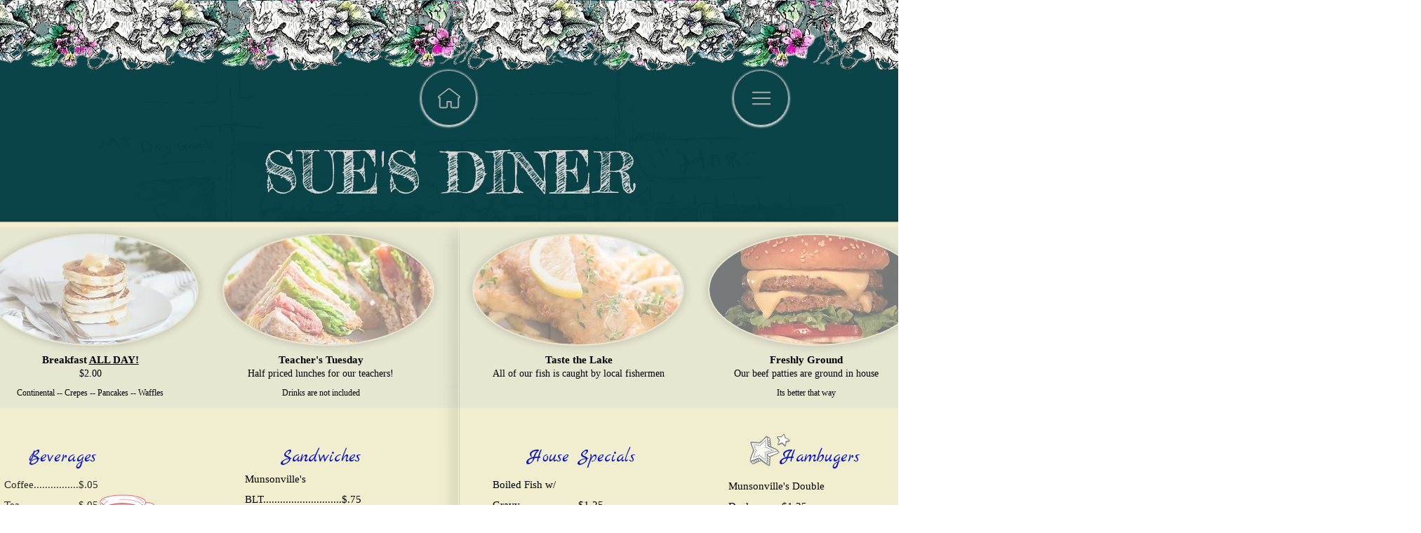

--- FILE ---
content_type: text/html; charset=UTF-8
request_url: https://www.bryonyseries.com/sue-s-diner-food
body_size: 186957
content:
<!DOCTYPE html>
<html lang="en">
<head>
  
  <!-- SEO Tags -->
  <title>BryonySeries Food Page</title>
  <meta name="description" content="The food of BryonySeries."/>
  <link rel="canonical" href="https://www.bryonyseries.com/sue-s-diner-food"/>
  <meta property="og:title" content="Food I BryonySeries"/>
  <meta property="og:description" content="The food of BryonySeries."/>
  <meta property="og:image" content="https://static.wixstatic.com/media/1573e3_da392debda2b4c888f8439789e253909%7Emv2.png/v1/fit/w_2500,h_1330,al_c/1573e3_da392debda2b4c888f8439789e253909%7Emv2.png"/>
  <meta property="og:image:width" content="2500"/>
  <meta property="og:image:height" content="1330"/>
  <meta property="og:url" content="https://www.bryonyseries.com/sue-s-diner-food"/>
  <meta property="og:site_name" content="bryonyseries"/>
  <meta property="og:type" content="website"/>
  <meta name="keywords" content="vintage recipes, Victorian recipes, 1970s recipes, 19th Century recipes, BryonySeries cookbook, bryony, food"/>
  <meta name="fb_admins_meta_tag" content="BryonySeries"/>
  <meta name="google-site-verification" content="YhfuB16b1p2R7cPtrxI17juLbhLkZ3AwEAPpEyzcfIQ"/>
  <meta property="fb:admins" content="BryonySeries"/>
  <meta name="twitter:card" content="summary_large_image"/>
  <meta name="twitter:title" content="Food I BryonySeries"/>
  <meta name="twitter:description" content="The food of BryonySeries."/>
  <meta name="twitter:image" content="https://static.wixstatic.com/media/1573e3_da392debda2b4c888f8439789e253909%7Emv2.png/v1/fit/w_2500,h_1330,al_c/1573e3_da392debda2b4c888f8439789e253909%7Emv2.png"/>

  
  <meta charset='utf-8'>
  <meta name="viewport" content="width=device-width, initial-scale=1" id="wixDesktopViewport" />
  <meta http-equiv="X-UA-Compatible" content="IE=edge">
  <meta name="generator" content="Wix.com Website Builder"/>

  <link rel="icon" sizes="192x192" href="https://static.wixstatic.com/media/1573e3_daaaeaa616a941c58a3320b550669876%7Emv2.jpg/v1/fill/w_192%2Ch_192%2Clg_1%2Cusm_0.66_1.00_0.01/1573e3_daaaeaa616a941c58a3320b550669876%7Emv2.jpg" type="image/jpeg"/>
  <link rel="shortcut icon" href="https://static.wixstatic.com/media/1573e3_daaaeaa616a941c58a3320b550669876%7Emv2.jpg/v1/fill/w_192%2Ch_192%2Clg_1%2Cusm_0.66_1.00_0.01/1573e3_daaaeaa616a941c58a3320b550669876%7Emv2.jpg" type="image/jpeg"/>
  <link rel="apple-touch-icon" href="https://static.wixstatic.com/media/1573e3_daaaeaa616a941c58a3320b550669876%7Emv2.jpg/v1/fill/w_180%2Ch_180%2Clg_1%2Cusm_0.66_1.00_0.01/1573e3_daaaeaa616a941c58a3320b550669876%7Emv2.jpg" type="image/jpeg"/>

  <!-- Safari Pinned Tab Icon -->
  <!-- <link rel="mask-icon" href="https://static.wixstatic.com/media/1573e3_daaaeaa616a941c58a3320b550669876%7Emv2.jpg/v1/fill/w_192%2Ch_192%2Clg_1%2Cusm_0.66_1.00_0.01/1573e3_daaaeaa616a941c58a3320b550669876%7Emv2.jpg"> -->

  <!-- Original trials -->
  


  <!-- Segmenter Polyfill -->
  <script>
    if (!window.Intl || !window.Intl.Segmenter) {
      (function() {
        var script = document.createElement('script');
        script.src = 'https://static.parastorage.com/unpkg/@formatjs/intl-segmenter@11.7.10/polyfill.iife.js';
        document.head.appendChild(script);
      })();
    }
  </script>

  <!-- Legacy Polyfills -->
  <script nomodule="" src="https://static.parastorage.com/unpkg/core-js-bundle@3.2.1/minified.js"></script>
  <script nomodule="" src="https://static.parastorage.com/unpkg/focus-within-polyfill@5.0.9/dist/focus-within-polyfill.js"></script>

  <!-- Performance API Polyfills -->
  <script>
  (function () {
    var noop = function noop() {};
    if ("performance" in window === false) {
      window.performance = {};
    }
    window.performance.mark = performance.mark || noop;
    window.performance.measure = performance.measure || noop;
    if ("now" in window.performance === false) {
      var nowOffset = Date.now();
      if (performance.timing && performance.timing.navigationStart) {
        nowOffset = performance.timing.navigationStart;
      }
      window.performance.now = function now() {
        return Date.now() - nowOffset;
      };
    }
  })();
  </script>

  <!-- Globals Definitions -->
  <script>
    (function () {
      var now = Date.now()
      window.initialTimestamps = {
        initialTimestamp: now,
        initialRequestTimestamp: Math.round(performance.timeOrigin ? performance.timeOrigin : now - performance.now())
      }

      window.thunderboltTag = "QA_READY"
      window.thunderboltVersion = "1.16780.0"
    })();
  </script>

  <!-- Essential Viewer Model -->
  <script type="application/json" id="wix-essential-viewer-model">{"fleetConfig":{"fleetName":"thunderbolt-seo-renderer-gradual","type":"Rollout","code":1},"mode":{"qa":false,"enableTestApi":false,"debug":false,"ssrIndicator":false,"ssrOnly":false,"siteAssetsFallback":"enable","versionIndicator":false},"componentsLibrariesTopology":[{"artifactId":"editor-elements","namespace":"wixui","url":"https:\/\/static.parastorage.com\/services\/editor-elements\/1.14848.0"},{"artifactId":"editor-elements","namespace":"dsgnsys","url":"https:\/\/static.parastorage.com\/services\/editor-elements\/1.14848.0"}],"siteFeaturesConfigs":{"sessionManager":{"isRunningInDifferentSiteContext":false}},"language":{"userLanguage":"en"},"siteAssets":{"clientTopology":{"mediaRootUrl":"https:\/\/static.wixstatic.com","staticMediaUrl":"https:\/\/static.wixstatic.com\/media","moduleRepoUrl":"https:\/\/static.parastorage.com\/unpkg","fileRepoUrl":"https:\/\/static.parastorage.com\/services","viewerAppsUrl":"https:\/\/viewer-apps.parastorage.com","viewerAssetsUrl":"https:\/\/viewer-assets.parastorage.com","siteAssetsUrl":"https:\/\/siteassets.parastorage.com","pageJsonServerUrls":["https:\/\/pages.parastorage.com","https:\/\/staticorigin.wixstatic.com","https:\/\/www.bryonyseries.com","https:\/\/fallback.wix.com\/wix-html-editor-pages-webapp\/page"],"pathOfTBModulesInFileRepoForFallback":"wix-thunderbolt\/dist\/"}},"siteFeatures":["accessibility","appMonitoring","assetsLoader","businessLogger","captcha","clickHandlerRegistrar","commonConfig","componentsLoader","componentsRegistry","consentPolicy","cyclicTabbing","domSelectors","dynamicPages","environmentWixCodeSdk","environment","lightbox","locationWixCodeSdk","mpaNavigation","navigationManager","navigationPhases","ooi","pages","panorama","passwordProtectedPage","protectedPages","renderer","reporter","routerFetch","router","scrollRestoration","seoWixCodeSdk","seo","sessionManager","siteMembersWixCodeSdk","siteMembers","siteScrollBlocker","siteWixCodeSdk","speculationRules","ssrCache","stores","structureApi","thunderboltInitializer","tpaCommons","tpaWorkerFeature","translations","usedPlatformApis","warmupData","windowMessageRegistrar","windowWixCodeSdk","wixCustomElementComponent","wixEmbedsApi","componentsReact","platform"],"site":{"externalBaseUrl":"https:\/\/www.bryonyseries.com","isSEO":true},"media":{"staticMediaUrl":"https:\/\/static.wixstatic.com\/media","mediaRootUrl":"https:\/\/static.wixstatic.com\/","staticVideoUrl":"https:\/\/video.wixstatic.com\/"},"requestUrl":"https:\/\/www.bryonyseries.com\/sue-s-diner-food","rollout":{"siteAssetsVersionsRollout":false,"isDACRollout":0,"isTBRollout":true},"commonConfig":{"brand":"wix","host":"VIEWER","bsi":"","consentPolicy":{},"consentPolicyHeader":{},"siteRevision":"8261","renderingFlow":"NONE","language":"en","locale":"en-us"},"interactionSampleRatio":0.01,"dynamicModelUrl":"https:\/\/www.bryonyseries.com\/_api\/v2\/dynamicmodel","accessTokensUrl":"https:\/\/www.bryonyseries.com\/_api\/v1\/access-tokens","isExcludedFromSecurityExperiments":false,"experiments":{"specs.thunderbolt.hardenFetchAndXHR":true,"specs.thunderbolt.securityExperiments":true}}</script>
  <script>window.viewerModel = JSON.parse(document.getElementById('wix-essential-viewer-model').textContent)</script>

  <script>
    window.commonConfig = viewerModel.commonConfig
  </script>

  
  <!-- BEGIN handleAccessTokens bundle -->

  <script data-url="https://static.parastorage.com/services/wix-thunderbolt/dist/handleAccessTokens.inline.4f2f9a53.bundle.min.js">(()=>{"use strict";function e(e){let{context:o,property:r,value:n,enumerable:i=!0}=e,c=e.get,l=e.set;if(!r||void 0===n&&!c&&!l)return new Error("property and value are required");let a=o||globalThis,s=a?.[r],u={};if(void 0!==n)u.value=n;else{if(c){let e=t(c);e&&(u.get=e)}if(l){let e=t(l);e&&(u.set=e)}}let p={...u,enumerable:i||!1,configurable:!1};void 0!==n&&(p.writable=!1);try{Object.defineProperty(a,r,p)}catch(e){return e instanceof TypeError?s:e}return s}function t(e,t){return"function"==typeof e?e:!0===e?.async&&"function"==typeof e.func?t?async function(t){return e.func(t)}:async function(){return e.func()}:"function"==typeof e?.func?e.func:void 0}try{e({property:"strictDefine",value:e})}catch{}try{e({property:"defineStrictObject",value:r})}catch{}try{e({property:"defineStrictMethod",value:n})}catch{}var o=["toString","toLocaleString","valueOf","constructor","prototype"];function r(t){let{context:n,property:c,propertiesToExclude:l=[],skipPrototype:a=!1,hardenPrototypePropertiesToExclude:s=[]}=t;if(!c)return new Error("property is required");let u=(n||globalThis)[c],p={},f=i(n,c);u&&("object"==typeof u||"function"==typeof u)&&Reflect.ownKeys(u).forEach(t=>{if(!l.includes(t)&&!o.includes(t)){let o=i(u,t);if(o&&(o.writable||o.configurable)){let{value:r,get:n,set:i,enumerable:c=!1}=o,l={};void 0!==r?l.value=r:n?l.get=n:i&&(l.set=i);try{let o=e({context:u,property:t,...l,enumerable:c});p[t]=o}catch(e){if(!(e instanceof TypeError))throw e;try{p[t]=o.value||o.get||o.set}catch{}}}}});let d={originalObject:u,originalProperties:p};if(!a&&void 0!==u?.prototype){let e=r({context:u,property:"prototype",propertiesToExclude:s,skipPrototype:!0});e instanceof Error||(d.originalPrototype=e?.originalObject,d.originalPrototypeProperties=e?.originalProperties)}return e({context:n,property:c,value:u,enumerable:f?.enumerable}),d}function n(t,o){let r=(o||globalThis)[t],n=i(o||globalThis,t);return r&&n&&(n.writable||n.configurable)?(Object.freeze(r),e({context:globalThis,property:t,value:r})):r}function i(e,t){if(e&&t)try{return Reflect.getOwnPropertyDescriptor(e,t)}catch{return}}function c(e){if("string"!=typeof e)return e;try{return decodeURIComponent(e).toLowerCase().trim()}catch{return e.toLowerCase().trim()}}function l(e,t){let o="";if("string"==typeof e)o=e.split("=")[0]?.trim()||"";else{if(!e||"string"!=typeof e.name)return!1;o=e.name}return t.has(c(o)||"")}function a(e,t){let o;return o="string"==typeof e?e.split(";").map(e=>e.trim()).filter(e=>e.length>0):e||[],o.filter(e=>!l(e,t))}var s=null;function u(){return null===s&&(s=typeof Document>"u"?void 0:Object.getOwnPropertyDescriptor(Document.prototype,"cookie")),s}function p(t,o){if(!globalThis?.cookieStore)return;let r=globalThis.cookieStore.get.bind(globalThis.cookieStore),n=globalThis.cookieStore.getAll.bind(globalThis.cookieStore),i=globalThis.cookieStore.set.bind(globalThis.cookieStore),c=globalThis.cookieStore.delete.bind(globalThis.cookieStore);return e({context:globalThis.CookieStore.prototype,property:"get",value:async function(e){return l(("string"==typeof e?e:e.name)||"",t)?null:r.call(this,e)},enumerable:!0}),e({context:globalThis.CookieStore.prototype,property:"getAll",value:async function(){return a(await n.apply(this,Array.from(arguments)),t)},enumerable:!0}),e({context:globalThis.CookieStore.prototype,property:"set",value:async function(){let e=Array.from(arguments);if(!l(1===e.length?e[0].name:e[0],t))return i.apply(this,e);o&&console.warn(o)},enumerable:!0}),e({context:globalThis.CookieStore.prototype,property:"delete",value:async function(){let e=Array.from(arguments);if(!l(1===e.length?e[0].name:e[0],t))return c.apply(this,e)},enumerable:!0}),e({context:globalThis.cookieStore,property:"prototype",value:globalThis.CookieStore.prototype,enumerable:!1}),e({context:globalThis,property:"cookieStore",value:globalThis.cookieStore,enumerable:!0}),{get:r,getAll:n,set:i,delete:c}}var f=["TextEncoder","TextDecoder","XMLHttpRequestEventTarget","EventTarget","URL","JSON","Reflect","Object","Array","Map","Set","WeakMap","WeakSet","Promise","Symbol","Error"],d=["addEventListener","removeEventListener","dispatchEvent","encodeURI","encodeURIComponent","decodeURI","decodeURIComponent"];const y=(e,t)=>{try{const o=t?t.get.call(document):document.cookie;return o.split(";").map(e=>e.trim()).filter(t=>t?.startsWith(e))[0]?.split("=")[1]}catch(e){return""}},g=(e="",t="",o="/")=>`${e}=; ${t?`domain=${t};`:""} max-age=0; path=${o}; expires=Thu, 01 Jan 1970 00:00:01 GMT`;function m(){(function(){if("undefined"!=typeof window){const e=performance.getEntriesByType("navigation")[0];return"back_forward"===(e?.type||"")}return!1})()&&function(){const{counter:e}=function(){const e=b("getItem");if(e){const[t,o]=e.split("-"),r=o?parseInt(o,10):0;if(r>=3){const e=t?Number(t):0;if(Date.now()-e>6e4)return{counter:0}}return{counter:r}}return{counter:0}}();e<3?(!function(e=1){b("setItem",`${Date.now()}-${e}`)}(e+1),window.location.reload()):console.error("ATS: Max reload attempts reached")}()}function b(e,t){try{return sessionStorage[e]("reload",t||"")}catch(e){console.error("ATS: Error calling sessionStorage:",e)}}const h="client-session-bind",v="sec-fetch-unsupported",{experiments:w}=window.viewerModel,T=[h,"client-binding",v,"svSession","smSession","server-session-bind","wixSession2","wixSession3"].map(e=>e.toLowerCase()),{cookie:S}=function(t,o){let r=new Set(t);return e({context:document,property:"cookie",set:{func:e=>function(e,t,o,r){let n=u(),i=c(t.split(";")[0]||"")||"";[...o].every(e=>!i.startsWith(e.toLowerCase()))&&n?.set?n.set.call(e,t):r&&console.warn(r)}(document,e,r,o)},get:{func:()=>function(e,t){let o=u();if(!o?.get)throw new Error("Cookie descriptor or getter not available");return a(o.get.call(e),t).join("; ")}(document,r)},enumerable:!0}),{cookieStore:p(r,o),cookie:u()}}(T),k="tbReady",x="security_overrideGlobals",{experiments:E,siteFeaturesConfigs:C,accessTokensUrl:P}=window.viewerModel,R=P,M={},O=(()=>{const e=y(h,S);if(w["specs.thunderbolt.browserCacheReload"]){y(v,S)||e?b("removeItem"):m()}return(()=>{const e=g(h),t=g(h,location.hostname);S.set.call(document,e),S.set.call(document,t)})(),e})();O&&(M["client-binding"]=O);const D=fetch;addEventListener(k,function e(t){const{logger:o}=t.detail;try{window.tb.init({fetch:D,fetchHeaders:M})}catch(e){const t=new Error("TB003");o.meter(`${x}_${t.message}`,{paramsOverrides:{errorType:x,eventString:t.message}}),window?.viewerModel?.mode.debug&&console.error(e)}finally{removeEventListener(k,e)}}),E["specs.thunderbolt.hardenFetchAndXHR"]||(window.fetchDynamicModel=()=>C.sessionManager.isRunningInDifferentSiteContext?Promise.resolve({}):fetch(R,{credentials:"same-origin",headers:M}).then(function(e){if(!e.ok)throw new Error(`[${e.status}]${e.statusText}`);return e.json()}),window.dynamicModelPromise=window.fetchDynamicModel())})();
//# sourceMappingURL=https://static.parastorage.com/services/wix-thunderbolt/dist/handleAccessTokens.inline.4f2f9a53.bundle.min.js.map</script>

<!-- END handleAccessTokens bundle -->

<!-- BEGIN overrideGlobals bundle -->

<script data-url="https://static.parastorage.com/services/wix-thunderbolt/dist/overrideGlobals.inline.ec13bfcf.bundle.min.js">(()=>{"use strict";function e(e){let{context:r,property:o,value:n,enumerable:i=!0}=e,c=e.get,a=e.set;if(!o||void 0===n&&!c&&!a)return new Error("property and value are required");let l=r||globalThis,u=l?.[o],s={};if(void 0!==n)s.value=n;else{if(c){let e=t(c);e&&(s.get=e)}if(a){let e=t(a);e&&(s.set=e)}}let p={...s,enumerable:i||!1,configurable:!1};void 0!==n&&(p.writable=!1);try{Object.defineProperty(l,o,p)}catch(e){return e instanceof TypeError?u:e}return u}function t(e,t){return"function"==typeof e?e:!0===e?.async&&"function"==typeof e.func?t?async function(t){return e.func(t)}:async function(){return e.func()}:"function"==typeof e?.func?e.func:void 0}try{e({property:"strictDefine",value:e})}catch{}try{e({property:"defineStrictObject",value:o})}catch{}try{e({property:"defineStrictMethod",value:n})}catch{}var r=["toString","toLocaleString","valueOf","constructor","prototype"];function o(t){let{context:n,property:c,propertiesToExclude:a=[],skipPrototype:l=!1,hardenPrototypePropertiesToExclude:u=[]}=t;if(!c)return new Error("property is required");let s=(n||globalThis)[c],p={},f=i(n,c);s&&("object"==typeof s||"function"==typeof s)&&Reflect.ownKeys(s).forEach(t=>{if(!a.includes(t)&&!r.includes(t)){let r=i(s,t);if(r&&(r.writable||r.configurable)){let{value:o,get:n,set:i,enumerable:c=!1}=r,a={};void 0!==o?a.value=o:n?a.get=n:i&&(a.set=i);try{let r=e({context:s,property:t,...a,enumerable:c});p[t]=r}catch(e){if(!(e instanceof TypeError))throw e;try{p[t]=r.value||r.get||r.set}catch{}}}}});let d={originalObject:s,originalProperties:p};if(!l&&void 0!==s?.prototype){let e=o({context:s,property:"prototype",propertiesToExclude:u,skipPrototype:!0});e instanceof Error||(d.originalPrototype=e?.originalObject,d.originalPrototypeProperties=e?.originalProperties)}return e({context:n,property:c,value:s,enumerable:f?.enumerable}),d}function n(t,r){let o=(r||globalThis)[t],n=i(r||globalThis,t);return o&&n&&(n.writable||n.configurable)?(Object.freeze(o),e({context:globalThis,property:t,value:o})):o}function i(e,t){if(e&&t)try{return Reflect.getOwnPropertyDescriptor(e,t)}catch{return}}function c(e){if("string"!=typeof e)return e;try{return decodeURIComponent(e).toLowerCase().trim()}catch{return e.toLowerCase().trim()}}function a(e,t){return e instanceof Headers?e.forEach((r,o)=>{l(o,t)||e.delete(o)}):Object.keys(e).forEach(r=>{l(r,t)||delete e[r]}),e}function l(e,t){return!t.has(c(e)||"")}function u(e,t){let r=!0,o=function(e){let t,r;if(globalThis.Request&&e instanceof Request)t=e.url;else{if("function"!=typeof e?.toString)throw new Error("Unsupported type for url");t=e.toString()}try{return new URL(t).pathname}catch{return r=t.replace(/#.+/gi,"").split("?").shift(),r.startsWith("/")?r:`/${r}`}}(e),n=c(o);return n&&t.some(e=>n.includes(e))&&(r=!1),r}function s(t,r,o){let n=fetch,i=XMLHttpRequest,c=new Set(r);function s(){let e=new i,r=e.open,n=e.setRequestHeader;return e.open=function(){let n=Array.from(arguments),i=n[1];if(n.length<2||u(i,t))return r.apply(e,n);throw new Error(o||`Request not allowed for path ${i}`)},e.setRequestHeader=function(t,r){l(decodeURIComponent(t),c)&&n.call(e,t,r)},e}return e({property:"fetch",value:function(){let e=function(e,t){return globalThis.Request&&e[0]instanceof Request&&e[0]?.headers?a(e[0].headers,t):e[1]?.headers&&a(e[1].headers,t),e}(arguments,c);return u(arguments[0],t)?n.apply(globalThis,Array.from(e)):new Promise((e,t)=>{t(new Error(o||`Request not allowed for path ${arguments[0]}`))})},enumerable:!0}),e({property:"XMLHttpRequest",value:s,enumerable:!0}),Object.keys(i).forEach(e=>{s[e]=i[e]}),{fetch:n,XMLHttpRequest:i}}var p=["TextEncoder","TextDecoder","XMLHttpRequestEventTarget","EventTarget","URL","JSON","Reflect","Object","Array","Map","Set","WeakMap","WeakSet","Promise","Symbol","Error"],f=["addEventListener","removeEventListener","dispatchEvent","encodeURI","encodeURIComponent","decodeURI","decodeURIComponent"];const d=function(){let t=globalThis.open,r=document.open;function o(e,r,o){let n="string"!=typeof e,i=t.call(window,e,r,o);return n||e&&function(e){return e.startsWith("//")&&/(?:[a-z0-9](?:[a-z0-9-]{0,61}[a-z0-9])?\.)+[a-z0-9][a-z0-9-]{0,61}[a-z0-9]/g.test(`${location.protocol}:${e}`)&&(e=`${location.protocol}${e}`),!e.startsWith("http")||new URL(e).hostname===location.hostname}(e)?{}:i}return e({property:"open",value:o,context:globalThis,enumerable:!0}),e({property:"open",value:function(e,t,n){return e?o(e,t,n):r.call(document,e||"",t||"",n||"")},context:document,enumerable:!0}),{open:t,documentOpen:r}},y=function(){let t=document.createElement,r=Element.prototype.setAttribute,o=Element.prototype.setAttributeNS;return e({property:"createElement",context:document,value:function(n,i){let a=t.call(document,n,i);if("iframe"===c(n)){e({property:"srcdoc",context:a,get:()=>"",set:()=>{console.warn("`srcdoc` is not allowed in iframe elements.")}});let t=function(e,t){"srcdoc"!==e.toLowerCase()?r.call(a,e,t):console.warn("`srcdoc` attribute is not allowed to be set.")},n=function(e,t,r){"srcdoc"!==t.toLowerCase()?o.call(a,e,t,r):console.warn("`srcdoc` attribute is not allowed to be set.")};a.setAttribute=t,a.setAttributeNS=n}return a},enumerable:!0}),{createElement:t,setAttribute:r,setAttributeNS:o}},m=["client-binding"],b=["/_api/v1/access-tokens","/_api/v2/dynamicmodel","/_api/one-app-session-web/v3/businesses"],h=function(){let t=setTimeout,r=setInterval;return o("setTimeout",0,globalThis),o("setInterval",0,globalThis),{setTimeout:t,setInterval:r};function o(t,r,o){let n=o||globalThis,i=n[t];if(!i||"function"!=typeof i)throw new Error(`Function ${t} not found or is not a function`);e({property:t,value:function(){let e=Array.from(arguments);if("string"!=typeof e[r])return i.apply(n,e);console.warn(`Calling ${t} with a String Argument at index ${r} is not allowed`)},context:o,enumerable:!0})}},v=function(){if(navigator&&"serviceWorker"in navigator){let t=navigator.serviceWorker.register;return e({context:navigator.serviceWorker,property:"register",value:function(){console.log("Service worker registration is not allowed")},enumerable:!0}),{register:t}}return{}};performance.mark("overrideGlobals started");const{isExcludedFromSecurityExperiments:g,experiments:w}=window.viewerModel,E=!g&&w["specs.thunderbolt.securityExperiments"];try{d(),E&&y(),w["specs.thunderbolt.hardenFetchAndXHR"]&&E&&s(b,m),v(),(e=>{let t=[],r=[];r=r.concat(["TextEncoder","TextDecoder"]),e&&(r=r.concat(["XMLHttpRequestEventTarget","EventTarget"])),r=r.concat(["URL","JSON"]),e&&(t=t.concat(["addEventListener","removeEventListener"])),t=t.concat(["encodeURI","encodeURIComponent","decodeURI","decodeURIComponent"]),r=r.concat(["String","Number"]),e&&r.push("Object"),r=r.concat(["Reflect"]),t.forEach(e=>{n(e),["addEventListener","removeEventListener"].includes(e)&&n(e,document)}),r.forEach(e=>{o({property:e})})})(E),E&&h()}catch(e){window?.viewerModel?.mode.debug&&console.error(e);const t=new Error("TB006");window.fedops?.reportError(t,"security_overrideGlobals"),window.Sentry?window.Sentry.captureException(t):globalThis.defineStrictProperty("sentryBuffer",[t],window,!1)}performance.mark("overrideGlobals ended")})();
//# sourceMappingURL=https://static.parastorage.com/services/wix-thunderbolt/dist/overrideGlobals.inline.ec13bfcf.bundle.min.js.map</script>

<!-- END overrideGlobals bundle -->


  
  <script>
    window.commonConfig = viewerModel.commonConfig

	
  </script>

  <!-- Initial CSS -->
  <style data-url="https://static.parastorage.com/services/wix-thunderbolt/dist/main.347af09f.min.css">@keyframes slide-horizontal-new{0%{transform:translateX(100%)}}@keyframes slide-horizontal-old{80%{opacity:1}to{opacity:0;transform:translateX(-100%)}}@keyframes slide-vertical-new{0%{transform:translateY(-100%)}}@keyframes slide-vertical-old{80%{opacity:1}to{opacity:0;transform:translateY(100%)}}@keyframes out-in-new{0%{opacity:0}}@keyframes out-in-old{to{opacity:0}}:root:active-view-transition{view-transition-name:none}::view-transition{pointer-events:none}:root:active-view-transition::view-transition-new(page-group),:root:active-view-transition::view-transition-old(page-group){animation-duration:.6s;cursor:wait;pointer-events:all}:root:active-view-transition-type(SlideHorizontal)::view-transition-old(page-group){animation:slide-horizontal-old .6s cubic-bezier(.83,0,.17,1) forwards;mix-blend-mode:normal}:root:active-view-transition-type(SlideHorizontal)::view-transition-new(page-group){animation:slide-horizontal-new .6s cubic-bezier(.83,0,.17,1) backwards;mix-blend-mode:normal}:root:active-view-transition-type(SlideVertical)::view-transition-old(page-group){animation:slide-vertical-old .6s cubic-bezier(.83,0,.17,1) forwards;mix-blend-mode:normal}:root:active-view-transition-type(SlideVertical)::view-transition-new(page-group){animation:slide-vertical-new .6s cubic-bezier(.83,0,.17,1) backwards;mix-blend-mode:normal}:root:active-view-transition-type(OutIn)::view-transition-old(page-group){animation:out-in-old .35s cubic-bezier(.22,1,.36,1) forwards}:root:active-view-transition-type(OutIn)::view-transition-new(page-group){animation:out-in-new .35s cubic-bezier(.64,0,.78,0) .35s backwards}@media(prefers-reduced-motion:reduce){::view-transition-group(*),::view-transition-new(*),::view-transition-old(*){animation:none!important}}body,html{background:transparent;border:0;margin:0;outline:0;padding:0;vertical-align:baseline}body{--scrollbar-width:0px;font-family:Arial,Helvetica,sans-serif;font-size:10px}body,html{height:100%}body{overflow-x:auto;overflow-y:scroll}body:not(.responsive) #site-root{min-width:var(--site-width);width:100%}body:not([data-js-loaded]) [data-hide-prejs]{visibility:hidden}interact-element{display:contents}#SITE_CONTAINER{position:relative}:root{--one-unit:1vw;--section-max-width:9999px;--spx-stopper-max:9999px;--spx-stopper-min:0px;--browser-zoom:1}@supports(-webkit-appearance:none) and (stroke-color:transparent){:root{--safari-sticky-fix:opacity;--experimental-safari-sticky-fix:translateZ(0)}}@supports(container-type:inline-size){:root{--one-unit:1cqw}}[id^=oldHoverBox-]{mix-blend-mode:plus-lighter;transition:opacity .5s ease,visibility .5s ease}[data-mesh-id$=inlineContent-gridContainer]:has(>[id^=oldHoverBox-]){isolation:isolate}</style>
<style data-url="https://static.parastorage.com/services/wix-thunderbolt/dist/main.renderer.9cb0985f.min.css">a,abbr,acronym,address,applet,b,big,blockquote,button,caption,center,cite,code,dd,del,dfn,div,dl,dt,em,fieldset,font,footer,form,h1,h2,h3,h4,h5,h6,header,i,iframe,img,ins,kbd,label,legend,li,nav,object,ol,p,pre,q,s,samp,section,small,span,strike,strong,sub,sup,table,tbody,td,tfoot,th,thead,title,tr,tt,u,ul,var{background:transparent;border:0;margin:0;outline:0;padding:0;vertical-align:baseline}input,select,textarea{box-sizing:border-box;font-family:Helvetica,Arial,sans-serif}ol,ul{list-style:none}blockquote,q{quotes:none}ins{text-decoration:none}del{text-decoration:line-through}table{border-collapse:collapse;border-spacing:0}a{cursor:pointer;text-decoration:none}.testStyles{overflow-y:hidden}.reset-button{-webkit-appearance:none;background:none;border:0;color:inherit;font:inherit;line-height:normal;outline:0;overflow:visible;padding:0;-webkit-user-select:none;-moz-user-select:none;-ms-user-select:none}:focus{outline:none}body.device-mobile-optimized:not(.disable-site-overflow){overflow-x:hidden;overflow-y:scroll}body.device-mobile-optimized:not(.responsive) #SITE_CONTAINER{margin-left:auto;margin-right:auto;overflow-x:visible;position:relative;width:320px}body.device-mobile-optimized:not(.responsive):not(.blockSiteScrolling) #SITE_CONTAINER{margin-top:0}body.device-mobile-optimized>*{max-width:100%!important}body.device-mobile-optimized #site-root{overflow-x:hidden;overflow-y:hidden}@supports(overflow:clip){body.device-mobile-optimized #site-root{overflow-x:clip;overflow-y:clip}}body.device-mobile-non-optimized #SITE_CONTAINER #site-root{overflow-x:clip;overflow-y:clip}body.device-mobile-non-optimized.fullScreenMode{background-color:#5f6360}body.device-mobile-non-optimized.fullScreenMode #MOBILE_ACTIONS_MENU,body.device-mobile-non-optimized.fullScreenMode #SITE_BACKGROUND,body.device-mobile-non-optimized.fullScreenMode #site-root,body.fullScreenMode #WIX_ADS{visibility:hidden}body.fullScreenMode{overflow-x:hidden!important;overflow-y:hidden!important}body.fullScreenMode.device-mobile-optimized #TINY_MENU{opacity:0;pointer-events:none}body.fullScreenMode-scrollable.device-mobile-optimized{overflow-x:hidden!important;overflow-y:auto!important}body.fullScreenMode-scrollable.device-mobile-optimized #masterPage,body.fullScreenMode-scrollable.device-mobile-optimized #site-root{overflow-x:hidden!important;overflow-y:hidden!important}body.fullScreenMode-scrollable.device-mobile-optimized #SITE_BACKGROUND,body.fullScreenMode-scrollable.device-mobile-optimized #masterPage{height:auto!important}body.fullScreenMode-scrollable.device-mobile-optimized #masterPage.mesh-layout{height:0!important}body.blockSiteScrolling,body.siteScrollingBlocked{position:fixed;width:100%}body.blockSiteScrolling #SITE_CONTAINER{margin-top:calc(var(--blocked-site-scroll-margin-top)*-1)}#site-root{margin:0 auto;min-height:100%;position:relative;top:var(--wix-ads-height)}#site-root img:not([src]){visibility:hidden}#site-root svg img:not([src]){visibility:visible}.auto-generated-link{color:inherit}#SCROLL_TO_BOTTOM,#SCROLL_TO_TOP{height:0}.has-click-trigger{cursor:pointer}.fullScreenOverlay{bottom:0;display:flex;justify-content:center;left:0;overflow-y:hidden;position:fixed;right:0;top:-60px;z-index:1005}.fullScreenOverlay>.fullScreenOverlayContent{bottom:0;left:0;margin:0 auto;overflow:hidden;position:absolute;right:0;top:60px;transform:translateZ(0)}[data-mesh-id$=centeredContent],[data-mesh-id$=form],[data-mesh-id$=inlineContent]{pointer-events:none;position:relative}[data-mesh-id$=-gridWrapper],[data-mesh-id$=-rotated-wrapper]{pointer-events:none}[data-mesh-id$=-gridContainer]>*,[data-mesh-id$=-rotated-wrapper]>*,[data-mesh-id$=inlineContent]>:not([data-mesh-id$=-gridContainer]){pointer-events:auto}.device-mobile-optimized #masterPage.mesh-layout #SOSP_CONTAINER_CUSTOM_ID{grid-area:2/1/3/2;-ms-grid-row:2;position:relative}#masterPage.mesh-layout{-ms-grid-rows:max-content max-content min-content max-content;-ms-grid-columns:100%;align-items:start;display:-ms-grid;display:grid;grid-template-columns:100%;grid-template-rows:max-content max-content min-content max-content;justify-content:stretch}#masterPage.mesh-layout #PAGES_CONTAINER,#masterPage.mesh-layout #SITE_FOOTER-placeholder,#masterPage.mesh-layout #SITE_FOOTER_WRAPPER,#masterPage.mesh-layout #SITE_HEADER-placeholder,#masterPage.mesh-layout #SITE_HEADER_WRAPPER,#masterPage.mesh-layout #SOSP_CONTAINER_CUSTOM_ID[data-state~=mobileView],#masterPage.mesh-layout #soapAfterPagesContainer,#masterPage.mesh-layout #soapBeforePagesContainer{-ms-grid-row-align:start;-ms-grid-column-align:start;-ms-grid-column:1}#masterPage.mesh-layout #SITE_HEADER-placeholder,#masterPage.mesh-layout #SITE_HEADER_WRAPPER{grid-area:1/1/2/2;-ms-grid-row:1}#masterPage.mesh-layout #PAGES_CONTAINER,#masterPage.mesh-layout #soapAfterPagesContainer,#masterPage.mesh-layout #soapBeforePagesContainer{grid-area:3/1/4/2;-ms-grid-row:3}#masterPage.mesh-layout #soapAfterPagesContainer,#masterPage.mesh-layout #soapBeforePagesContainer{width:100%}#masterPage.mesh-layout #PAGES_CONTAINER{align-self:stretch}#masterPage.mesh-layout main#PAGES_CONTAINER{display:block}#masterPage.mesh-layout #SITE_FOOTER-placeholder,#masterPage.mesh-layout #SITE_FOOTER_WRAPPER{grid-area:4/1/5/2;-ms-grid-row:4}#masterPage.mesh-layout #SITE_PAGES,#masterPage.mesh-layout [data-mesh-id=PAGES_CONTAINERcenteredContent],#masterPage.mesh-layout [data-mesh-id=PAGES_CONTAINERinlineContent]{height:100%}#masterPage.mesh-layout.desktop>*{width:100%}#masterPage.mesh-layout #PAGES_CONTAINER,#masterPage.mesh-layout #SITE_FOOTER,#masterPage.mesh-layout #SITE_FOOTER_WRAPPER,#masterPage.mesh-layout #SITE_HEADER,#masterPage.mesh-layout #SITE_HEADER_WRAPPER,#masterPage.mesh-layout #SITE_PAGES,#masterPage.mesh-layout #masterPageinlineContent{position:relative}#masterPage.mesh-layout #SITE_HEADER{grid-area:1/1/2/2}#masterPage.mesh-layout #SITE_FOOTER{grid-area:4/1/5/2}#masterPage.mesh-layout.overflow-x-clip #SITE_FOOTER,#masterPage.mesh-layout.overflow-x-clip #SITE_HEADER{overflow-x:clip}[data-z-counter]{z-index:0}[data-z-counter="0"]{z-index:auto}.wixSiteProperties{-webkit-font-smoothing:antialiased;-moz-osx-font-smoothing:grayscale}:root{--wst-button-color-fill-primary:rgb(var(--color_48));--wst-button-color-border-primary:rgb(var(--color_49));--wst-button-color-text-primary:rgb(var(--color_50));--wst-button-color-fill-primary-hover:rgb(var(--color_51));--wst-button-color-border-primary-hover:rgb(var(--color_52));--wst-button-color-text-primary-hover:rgb(var(--color_53));--wst-button-color-fill-primary-disabled:rgb(var(--color_54));--wst-button-color-border-primary-disabled:rgb(var(--color_55));--wst-button-color-text-primary-disabled:rgb(var(--color_56));--wst-button-color-fill-secondary:rgb(var(--color_57));--wst-button-color-border-secondary:rgb(var(--color_58));--wst-button-color-text-secondary:rgb(var(--color_59));--wst-button-color-fill-secondary-hover:rgb(var(--color_60));--wst-button-color-border-secondary-hover:rgb(var(--color_61));--wst-button-color-text-secondary-hover:rgb(var(--color_62));--wst-button-color-fill-secondary-disabled:rgb(var(--color_63));--wst-button-color-border-secondary-disabled:rgb(var(--color_64));--wst-button-color-text-secondary-disabled:rgb(var(--color_65));--wst-color-fill-base-1:rgb(var(--color_36));--wst-color-fill-base-2:rgb(var(--color_37));--wst-color-fill-base-shade-1:rgb(var(--color_38));--wst-color-fill-base-shade-2:rgb(var(--color_39));--wst-color-fill-base-shade-3:rgb(var(--color_40));--wst-color-fill-accent-1:rgb(var(--color_41));--wst-color-fill-accent-2:rgb(var(--color_42));--wst-color-fill-accent-3:rgb(var(--color_43));--wst-color-fill-accent-4:rgb(var(--color_44));--wst-color-fill-background-primary:rgb(var(--color_11));--wst-color-fill-background-secondary:rgb(var(--color_12));--wst-color-text-primary:rgb(var(--color_15));--wst-color-text-secondary:rgb(var(--color_14));--wst-color-action:rgb(var(--color_18));--wst-color-disabled:rgb(var(--color_39));--wst-color-title:rgb(var(--color_45));--wst-color-subtitle:rgb(var(--color_46));--wst-color-line:rgb(var(--color_47));--wst-font-style-h2:var(--font_2);--wst-font-style-h3:var(--font_3);--wst-font-style-h4:var(--font_4);--wst-font-style-h5:var(--font_5);--wst-font-style-h6:var(--font_6);--wst-font-style-body-large:var(--font_7);--wst-font-style-body-medium:var(--font_8);--wst-font-style-body-small:var(--font_9);--wst-font-style-body-x-small:var(--font_10);--wst-color-custom-1:rgb(var(--color_13));--wst-color-custom-2:rgb(var(--color_16));--wst-color-custom-3:rgb(var(--color_17));--wst-color-custom-4:rgb(var(--color_19));--wst-color-custom-5:rgb(var(--color_20));--wst-color-custom-6:rgb(var(--color_21));--wst-color-custom-7:rgb(var(--color_22));--wst-color-custom-8:rgb(var(--color_23));--wst-color-custom-9:rgb(var(--color_24));--wst-color-custom-10:rgb(var(--color_25));--wst-color-custom-11:rgb(var(--color_26));--wst-color-custom-12:rgb(var(--color_27));--wst-color-custom-13:rgb(var(--color_28));--wst-color-custom-14:rgb(var(--color_29));--wst-color-custom-15:rgb(var(--color_30));--wst-color-custom-16:rgb(var(--color_31));--wst-color-custom-17:rgb(var(--color_32));--wst-color-custom-18:rgb(var(--color_33));--wst-color-custom-19:rgb(var(--color_34));--wst-color-custom-20:rgb(var(--color_35))}.wix-presets-wrapper{display:contents}</style>

  <meta name="format-detection" content="telephone=no">
  <meta name="skype_toolbar" content="skype_toolbar_parser_compatible">
  
  

  

  

  <!-- head performance data start -->
  
  <!-- head performance data end -->
  

    


    
<style data-href="https://static.parastorage.com/services/editor-elements-library/dist/thunderbolt/rb_wixui.thunderbolt[SiteButton_CircleButton].904d122d.min.css">.PlZyDq{touch-action:manipulation}.z8dt4c{align-items:center;box-sizing:border-box;display:flex;justify-content:var(--label-align);min-width:100%;text-align:initial;width:-moz-max-content;width:max-content}.z8dt4c:before{max-width:var(--margin-start,0)}.z8dt4c:after,.z8dt4c:before{align-self:stretch;content:"";flex-grow:1}.z8dt4c:after{max-width:var(--margin-end,0)}.HRtdiM .z8dt4c{background-color:var(--corvid-background-color,rgba(var(--bg,var(--color_17,color_17)),var(--alpha-bg,1)));border-color:var(--corvid-border-color,rgba(var(--brd,var(--color_15,color_15)),var(--alpha-brd,1)));border-radius:var(--corvid-border-radius,var(--rd,50%));border-style:solid;border-width:var(--corvid-border-width,var(--brw,0));bottom:0;box-shadow:var(--shd,0 1px 4px rgba(0,0,0,.6));left:0;position:absolute;right:0;top:0;transition:var(--trans1,border .4s ease 0s,background-color .4s ease 0s)}.HRtdiM .Pd7m5i{color:var(--corvid-color,rgb(var(--txt,var(--color_15,color_15))));font:var(--fnt,var(--font_5));margin-bottom:0;margin-left:var(--corvid-border-width,var(--brw,0));margin-right:var(--corvid-border-width,var(--brw,0));margin-top:calc(-1*var(--corvid-border-width, var(--brw, 0)));position:relative;transition:var(--trans2,color .4s ease 0s);white-space:nowrap}.HRtdiM[aria-disabled=false] .z8dt4c{cursor:pointer}:host(.device-mobile-optimized) .HRtdiM[aria-disabled=false]:active .z8dt4c,body.device-mobile-optimized .HRtdiM[aria-disabled=false]:active .z8dt4c{background-color:var(--corvid-hover-background-color,rgba(var(--bgh,var(--color_18,color_18)),var(--alpha-bgh,1)));border-color:var(--corvid-hover-border-color,rgba(var(--brdh,var(--color_15,color_15)),var(--alpha-brdh,1)));border-style:solid;border-width:mutate-size-param(s,decrease,5,brw);transition:var(--trans1,border .4s ease 0s,background-color .4s ease 0s)}:host(.device-mobile-optimized) .HRtdiM[aria-disabled=false]:active .Pd7m5i,body.device-mobile-optimized .HRtdiM[aria-disabled=false]:active .Pd7m5i{color:var(--corvid-hover-color,rgb(var(--txth,var(--color_15,color_15))));transition:var(--trans2,color .4s ease 0s)}:host(:not(.device-mobile-optimized)) .HRtdiM[aria-disabled=false]:hover .z8dt4c,body:not(.device-mobile-optimized) .HRtdiM[aria-disabled=false]:hover .z8dt4c{background-color:var(--corvid-hover-background-color,rgba(var(--bgh,var(--color_18,color_18)),var(--alpha-bgh,1)));border-color:var(--corvid-hover-border-color,rgba(var(--brdh,var(--color_15,color_15)),var(--alpha-brdh,1)));border-style:solid;border-width:mutate-size-param(s,decrease,5,brw);transition:var(--trans1,border .4s ease 0s,background-color .4s ease 0s)}:host(:not(.device-mobile-optimized)) .HRtdiM[aria-disabled=false]:hover .Pd7m5i,body:not(.device-mobile-optimized) .HRtdiM[aria-disabled=false]:hover .Pd7m5i{color:var(--corvid-hover-color,rgb(var(--txth,var(--color_15,color_15))));transition:var(--trans2,color .4s ease 0s)}.HRtdiM[aria-disabled=true] .z8dt4c{background-color:var(--corvid-disabled-background-color,rgba(var(--bgd,204,204,204),var(--alpha-bgd,1)));border-color:var(--corvid-disabled-border-color,rgba(var(--brdd,204,204,204),var(--alpha-brdd,1)))}.HRtdiM[aria-disabled=true] .Pd7m5i{color:var(--corvid-disabled-color,rgb(var(--txtd,255,255,255)))}</style>
<style data-href="https://static.parastorage.com/services/editor-elements-library/dist/thunderbolt/rb_wixui.thunderbolt_bootstrap.a1b00b19.min.css">.cwL6XW{cursor:pointer}.sNF2R0{opacity:0}.hLoBV3{transition:opacity var(--transition-duration) cubic-bezier(.37,0,.63,1)}.Rdf41z,.hLoBV3{opacity:1}.ftlZWo{transition:opacity var(--transition-duration) cubic-bezier(.37,0,.63,1)}.ATGlOr,.ftlZWo{opacity:0}.KQSXD0{transition:opacity var(--transition-duration) cubic-bezier(.64,0,.78,0)}.KQSXD0,.pagQKE{opacity:1}._6zG5H{opacity:0;transition:opacity var(--transition-duration) cubic-bezier(.22,1,.36,1)}.BB49uC{transform:translateX(100%)}.j9xE1V{transition:transform var(--transition-duration) cubic-bezier(.87,0,.13,1)}.ICs7Rs,.j9xE1V{transform:translateX(0)}.DxijZJ{transition:transform var(--transition-duration) cubic-bezier(.87,0,.13,1)}.B5kjYq,.DxijZJ{transform:translateX(-100%)}.cJijIV{transition:transform var(--transition-duration) cubic-bezier(.87,0,.13,1)}.cJijIV,.hOxaWM{transform:translateX(0)}.T9p3fN{transform:translateX(100%);transition:transform var(--transition-duration) cubic-bezier(.87,0,.13,1)}.qDxYJm{transform:translateY(100%)}.aA9V0P{transition:transform var(--transition-duration) cubic-bezier(.87,0,.13,1)}.YPXPAS,.aA9V0P{transform:translateY(0)}.Xf2zsA{transition:transform var(--transition-duration) cubic-bezier(.87,0,.13,1)}.Xf2zsA,.y7Kt7s{transform:translateY(-100%)}.EeUgMu{transition:transform var(--transition-duration) cubic-bezier(.87,0,.13,1)}.EeUgMu,.fdHrtm{transform:translateY(0)}.WIFaG4{transform:translateY(100%);transition:transform var(--transition-duration) cubic-bezier(.87,0,.13,1)}body:not(.responsive) .JsJXaX{overflow-x:clip}:root:active-view-transition .JsJXaX{view-transition-name:page-group}.AnQkDU{display:grid;grid-template-columns:1fr;grid-template-rows:1fr;height:100%}.AnQkDU>div{align-self:stretch!important;grid-area:1/1/2/2;justify-self:stretch!important}.StylableButton2545352419__root{-archetype:box;border:none;box-sizing:border-box;cursor:pointer;display:block;height:100%;min-height:10px;min-width:10px;padding:0;touch-action:manipulation;width:100%}.StylableButton2545352419__root[disabled]{pointer-events:none}.StylableButton2545352419__root:not(:hover):not([disabled]).StylableButton2545352419--hasBackgroundColor{background-color:var(--corvid-background-color)!important}.StylableButton2545352419__root:hover:not([disabled]).StylableButton2545352419--hasHoverBackgroundColor{background-color:var(--corvid-hover-background-color)!important}.StylableButton2545352419__root:not(:hover)[disabled].StylableButton2545352419--hasDisabledBackgroundColor{background-color:var(--corvid-disabled-background-color)!important}.StylableButton2545352419__root:not(:hover):not([disabled]).StylableButton2545352419--hasBorderColor{border-color:var(--corvid-border-color)!important}.StylableButton2545352419__root:hover:not([disabled]).StylableButton2545352419--hasHoverBorderColor{border-color:var(--corvid-hover-border-color)!important}.StylableButton2545352419__root:not(:hover)[disabled].StylableButton2545352419--hasDisabledBorderColor{border-color:var(--corvid-disabled-border-color)!important}.StylableButton2545352419__root.StylableButton2545352419--hasBorderRadius{border-radius:var(--corvid-border-radius)!important}.StylableButton2545352419__root.StylableButton2545352419--hasBorderWidth{border-width:var(--corvid-border-width)!important}.StylableButton2545352419__root:not(:hover):not([disabled]).StylableButton2545352419--hasColor,.StylableButton2545352419__root:not(:hover):not([disabled]).StylableButton2545352419--hasColor .StylableButton2545352419__label{color:var(--corvid-color)!important}.StylableButton2545352419__root:hover:not([disabled]).StylableButton2545352419--hasHoverColor,.StylableButton2545352419__root:hover:not([disabled]).StylableButton2545352419--hasHoverColor .StylableButton2545352419__label{color:var(--corvid-hover-color)!important}.StylableButton2545352419__root:not(:hover)[disabled].StylableButton2545352419--hasDisabledColor,.StylableButton2545352419__root:not(:hover)[disabled].StylableButton2545352419--hasDisabledColor .StylableButton2545352419__label{color:var(--corvid-disabled-color)!important}.StylableButton2545352419__link{-archetype:box;box-sizing:border-box;color:#000;text-decoration:none}.StylableButton2545352419__container{align-items:center;display:flex;flex-basis:auto;flex-direction:row;flex-grow:1;height:100%;justify-content:center;overflow:hidden;transition:all .2s ease,visibility 0s;width:100%}.StylableButton2545352419__label{-archetype:text;-controller-part-type:LayoutChildDisplayDropdown,LayoutFlexChildSpacing(first);max-width:100%;min-width:1.8em;overflow:hidden;text-align:center;text-overflow:ellipsis;transition:inherit;white-space:nowrap}.StylableButton2545352419__root.StylableButton2545352419--isMaxContent .StylableButton2545352419__label{text-overflow:unset}.StylableButton2545352419__root.StylableButton2545352419--isWrapText .StylableButton2545352419__label{min-width:10px;overflow-wrap:break-word;white-space:break-spaces;word-break:break-word}.StylableButton2545352419__icon{-archetype:icon;-controller-part-type:LayoutChildDisplayDropdown,LayoutFlexChildSpacing(last);flex-shrink:0;height:50px;min-width:1px;transition:inherit}.StylableButton2545352419__icon.StylableButton2545352419--override{display:block!important}.StylableButton2545352419__icon svg,.StylableButton2545352419__icon>span{display:flex;height:inherit;width:inherit}.StylableButton2545352419__root:not(:hover):not([disalbed]).StylableButton2545352419--hasIconColor .StylableButton2545352419__icon svg{fill:var(--corvid-icon-color)!important;stroke:var(--corvid-icon-color)!important}.StylableButton2545352419__root:hover:not([disabled]).StylableButton2545352419--hasHoverIconColor .StylableButton2545352419__icon svg{fill:var(--corvid-hover-icon-color)!important;stroke:var(--corvid-hover-icon-color)!important}.StylableButton2545352419__root:not(:hover)[disabled].StylableButton2545352419--hasDisabledIconColor .StylableButton2545352419__icon svg{fill:var(--corvid-disabled-icon-color)!important;stroke:var(--corvid-disabled-icon-color)!important}.aeyn4z{bottom:0;left:0;position:absolute;right:0;top:0}.qQrFOK{cursor:pointer}.VDJedC{-webkit-tap-highlight-color:rgba(0,0,0,0);fill:var(--corvid-fill-color,var(--fill));fill-opacity:var(--fill-opacity);stroke:var(--corvid-stroke-color,var(--stroke));stroke-opacity:var(--stroke-opacity);stroke-width:var(--stroke-width);filter:var(--drop-shadow,none);opacity:var(--opacity);transform:var(--flip)}.VDJedC,.VDJedC svg{bottom:0;left:0;position:absolute;right:0;top:0}.VDJedC svg{height:var(--svg-calculated-height,100%);margin:auto;padding:var(--svg-calculated-padding,0);width:var(--svg-calculated-width,100%)}.VDJedC svg:not([data-type=ugc]){overflow:visible}.l4CAhn *{vector-effect:non-scaling-stroke}.Z_l5lU{-webkit-text-size-adjust:100%;-moz-text-size-adjust:100%;text-size-adjust:100%}ol.font_100,ul.font_100{color:#080808;font-family:"Arial, Helvetica, sans-serif",serif;font-size:10px;font-style:normal;font-variant:normal;font-weight:400;letter-spacing:normal;line-height:normal;margin:0;text-decoration:none}ol.font_100 li,ul.font_100 li{margin-bottom:12px}ol.wix-list-text-align,ul.wix-list-text-align{list-style-position:inside}ol.wix-list-text-align h1,ol.wix-list-text-align h2,ol.wix-list-text-align h3,ol.wix-list-text-align h4,ol.wix-list-text-align h5,ol.wix-list-text-align h6,ol.wix-list-text-align p,ul.wix-list-text-align h1,ul.wix-list-text-align h2,ul.wix-list-text-align h3,ul.wix-list-text-align h4,ul.wix-list-text-align h5,ul.wix-list-text-align h6,ul.wix-list-text-align p{display:inline}.HQSswv{cursor:pointer}.yi6otz{clip:rect(0 0 0 0);border:0;height:1px;margin:-1px;overflow:hidden;padding:0;position:absolute;width:1px}.zQ9jDz [data-attr-richtext-marker=true]{display:block}.zQ9jDz [data-attr-richtext-marker=true] table{border-collapse:collapse;margin:15px 0;width:100%}.zQ9jDz [data-attr-richtext-marker=true] table td{padding:12px;position:relative}.zQ9jDz [data-attr-richtext-marker=true] table td:after{border-bottom:1px solid currentColor;border-left:1px solid currentColor;bottom:0;content:"";left:0;opacity:.2;position:absolute;right:0;top:0}.zQ9jDz [data-attr-richtext-marker=true] table tr td:last-child:after{border-right:1px solid currentColor}.zQ9jDz [data-attr-richtext-marker=true] table tr:first-child td:after{border-top:1px solid currentColor}@supports(-webkit-appearance:none) and (stroke-color:transparent){.qvSjx3>*>:first-child{vertical-align:top}}@supports(-webkit-touch-callout:none){.qvSjx3>*>:first-child{vertical-align:top}}.LkZBpT :is(p,h1,h2,h3,h4,h5,h6,ul,ol,span[data-attr-richtext-marker],blockquote,div) [class$=rich-text__text],.LkZBpT :is(p,h1,h2,h3,h4,h5,h6,ul,ol,span[data-attr-richtext-marker],blockquote,div)[class$=rich-text__text]{color:var(--corvid-color,currentColor)}.LkZBpT :is(p,h1,h2,h3,h4,h5,h6,ul,ol,span[data-attr-richtext-marker],blockquote,div) span[style*=color]{color:var(--corvid-color,currentColor)!important}.Kbom4H{direction:var(--text-direction);min-height:var(--min-height);min-width:var(--min-width)}.Kbom4H .upNqi2{word-wrap:break-word;height:100%;overflow-wrap:break-word;position:relative;width:100%}.Kbom4H .upNqi2 ul{list-style:disc inside}.Kbom4H .upNqi2 li{margin-bottom:12px}.MMl86N blockquote,.MMl86N div,.MMl86N h1,.MMl86N h2,.MMl86N h3,.MMl86N h4,.MMl86N h5,.MMl86N h6,.MMl86N p{letter-spacing:normal;line-height:normal}.gYHZuN{min-height:var(--min-height);min-width:var(--min-width)}.gYHZuN .upNqi2{word-wrap:break-word;height:100%;overflow-wrap:break-word;position:relative;width:100%}.gYHZuN .upNqi2 ol,.gYHZuN .upNqi2 ul{letter-spacing:normal;line-height:normal;margin-inline-start:.5em;padding-inline-start:1.3em}.gYHZuN .upNqi2 ul{list-style-type:disc}.gYHZuN .upNqi2 ol{list-style-type:decimal}.gYHZuN .upNqi2 ol ul,.gYHZuN .upNqi2 ul ul{line-height:normal;list-style-type:circle}.gYHZuN .upNqi2 ol ol ul,.gYHZuN .upNqi2 ol ul ul,.gYHZuN .upNqi2 ul ol ul,.gYHZuN .upNqi2 ul ul ul{line-height:normal;list-style-type:square}.gYHZuN .upNqi2 li{font-style:inherit;font-weight:inherit;letter-spacing:normal;line-height:inherit}.gYHZuN .upNqi2 h1,.gYHZuN .upNqi2 h2,.gYHZuN .upNqi2 h3,.gYHZuN .upNqi2 h4,.gYHZuN .upNqi2 h5,.gYHZuN .upNqi2 h6,.gYHZuN .upNqi2 p{letter-spacing:normal;line-height:normal;margin-block:0;margin:0}.gYHZuN .upNqi2 a{color:inherit}.MMl86N,.ku3DBC{word-wrap:break-word;direction:var(--text-direction);min-height:var(--min-height);min-width:var(--min-width);mix-blend-mode:var(--blendMode,normal);overflow-wrap:break-word;pointer-events:none;text-align:start;text-shadow:var(--textOutline,0 0 transparent),var(--textShadow,0 0 transparent);text-transform:var(--textTransform,"none")}.MMl86N>*,.ku3DBC>*{pointer-events:auto}.MMl86N li,.ku3DBC li{font-style:inherit;font-weight:inherit;letter-spacing:normal;line-height:inherit}.MMl86N ol,.MMl86N ul,.ku3DBC ol,.ku3DBC ul{letter-spacing:normal;line-height:normal;margin-inline-end:0;margin-inline-start:.5em}.MMl86N:not(.Vq6kJx) ol,.MMl86N:not(.Vq6kJx) ul,.ku3DBC:not(.Vq6kJx) ol,.ku3DBC:not(.Vq6kJx) ul{padding-inline-end:0;padding-inline-start:1.3em}.MMl86N ul,.ku3DBC ul{list-style-type:disc}.MMl86N ol,.ku3DBC ol{list-style-type:decimal}.MMl86N ol ul,.MMl86N ul ul,.ku3DBC ol ul,.ku3DBC ul ul{list-style-type:circle}.MMl86N ol ol ul,.MMl86N ol ul ul,.MMl86N ul ol ul,.MMl86N ul ul ul,.ku3DBC ol ol ul,.ku3DBC ol ul ul,.ku3DBC ul ol ul,.ku3DBC ul ul ul{list-style-type:square}.MMl86N blockquote,.MMl86N div,.MMl86N h1,.MMl86N h2,.MMl86N h3,.MMl86N h4,.MMl86N h5,.MMl86N h6,.MMl86N p,.ku3DBC blockquote,.ku3DBC div,.ku3DBC h1,.ku3DBC h2,.ku3DBC h3,.ku3DBC h4,.ku3DBC h5,.ku3DBC h6,.ku3DBC p{margin-block:0;margin:0}.MMl86N a,.ku3DBC a{color:inherit}.Vq6kJx li{margin-inline-end:0;margin-inline-start:1.3em}.Vd6aQZ{overflow:hidden;padding:0;pointer-events:none;white-space:nowrap}.mHZSwn{display:none}.lvxhkV{bottom:0;left:0;position:absolute;right:0;top:0;width:100%}.QJjwEo{transform:translateY(-100%);transition:.2s ease-in}.kdBXfh{transition:.2s}.MP52zt{opacity:0;transition:.2s ease-in}.MP52zt.Bhu9m5{z-index:-1!important}.LVP8Wf{opacity:1;transition:.2s}.VrZrC0{height:auto}.VrZrC0,.cKxVkc{position:relative;width:100%}:host(:not(.device-mobile-optimized)) .vlM3HR,body:not(.device-mobile-optimized) .vlM3HR{margin-left:calc((100% - var(--site-width))/2);width:var(--site-width)}.AT7o0U[data-focuscycled=active]{outline:1px solid transparent}.AT7o0U[data-focuscycled=active]:not(:focus-within){outline:2px solid transparent;transition:outline .01s ease}.AT7o0U .vlM3HR{bottom:0;left:0;position:absolute;right:0;top:0}.Tj01hh,.jhxvbR{display:block;height:100%;width:100%}.jhxvbR img{max-width:var(--wix-img-max-width,100%)}.jhxvbR[data-animate-blur] img{filter:blur(9px);transition:filter .8s ease-in}.jhxvbR[data-animate-blur] img[data-load-done]{filter:none}.WzbAF8{direction:var(--direction)}.WzbAF8 .mpGTIt .O6KwRn{display:var(--item-display);height:var(--item-size);margin-block:var(--item-margin-block);margin-inline:var(--item-margin-inline);width:var(--item-size)}.WzbAF8 .mpGTIt .O6KwRn:last-child{margin-block:0;margin-inline:0}.WzbAF8 .mpGTIt .O6KwRn .oRtuWN{display:block}.WzbAF8 .mpGTIt .O6KwRn .oRtuWN .YaS0jR{height:var(--item-size);width:var(--item-size)}.WzbAF8 .mpGTIt{height:100%;position:absolute;white-space:nowrap;width:100%}:host(.device-mobile-optimized) .WzbAF8 .mpGTIt,body.device-mobile-optimized .WzbAF8 .mpGTIt{white-space:normal}.big2ZD{display:grid;grid-template-columns:1fr;grid-template-rows:1fr;height:calc(100% - var(--wix-ads-height));left:0;margin-top:var(--wix-ads-height);position:fixed;top:0;width:100%}.SHHiV9,.big2ZD{pointer-events:none;z-index:var(--pinned-layer-in-container,var(--above-all-in-container))}</style>
<style data-href="https://static.parastorage.com/services/editor-elements-library/dist/thunderbolt/rb_wixui.thunderbolt[HeaderContainer_DefaultWithFillLayers].56160e40.min.css">.TMFrcJ{bottom:0;left:0;position:absolute;right:0;top:0;width:100%}.dkyyRB{transform:translateY(-100%);transition:.2s ease-in}.L01Zxk{transition:.2s}.bFRsbd{opacity:0;transition:.2s ease-in}.bFRsbd.CwYhEy{z-index:-1!important}.u_eaP3{opacity:1;transition:.2s}.kn76TK{height:auto}.YTbrNX,.kn76TK{position:relative;width:100%}:host(:not(.device-mobile-optimized)) .EwS2PT,body:not(.device-mobile-optimized) .EwS2PT{margin-left:calc((100% - var(--site-width))/2);width:var(--site-width)}.x4zVYf[data-focuscycled=active]{outline:1px solid transparent}.x4zVYf[data-focuscycled=active]:not(:focus-within){outline:2px solid transparent;transition:outline .01s ease}.x4zVYf .TMFrcJ{background-color:transparent;border-bottom:var(--brwb,0) solid var(--screenwidth-corvid-border-color,rgba(var(--brd,var(--color_15,color_15)),var(--alpha-brd,1)));border-radius:var(--rd,0);border-top:var(--brwt,0) solid var(--screenwidth-corvid-border-color,rgba(var(--brd,var(--color_15,color_15)),var(--alpha-brd,1)));bottom:0;box-shadow:var(--shd,0 0 5px rgba(0,0,0,.5));left:0;overflow:hidden;position:absolute;right:0;top:0;transition:all .3s ease}.x4zVYf .zxR1mn.TMFrcJ{background-color:rgba(var(--bg-scrl,0,0,0),var(--alpha-bg-scrl,0));border-bottom:var(--brwb-scrl,var(--brwb,0)) solid var(--screenwidth-corvid-border-color,rgba(var(--brd-scrl,var(--brd,color_15)),var(--alpha-brd-scrl,1)));border-radius:var(--rd-scrl,var(--rd,0));border-top:var(--brwt-scrl,var(--brwt,0)) solid var(--screenwidth-corvid-border-color,rgba(var(--brd-scrl,var(--brd,color_15)),var(--alpha-brd-scrl,1)));box-shadow:var(--shd-scrl,var(--shd,0 0 5px rgba(0,0,0,.5)))}.x4zVYf .mTQGgy{box-sizing:border-box;height:100%;transition:all .3s ease}.x4zVYf .zxR1mn>.mTQGgy{opacity:var(--alpha-bg,1)}.x4zVYf .QijXjn{background-color:var(--screenwidth-corvid-background-color,transparent);height:100%;position:relative;transition:all .3s ease}.x4zVYf .zxR1mn>.QijXjn{opacity:var(--alpha-bg,1)}.Tj01hh,.jhxvbR{display:block;height:100%;width:100%}.jhxvbR img{max-width:var(--wix-img-max-width,100%)}.jhxvbR[data-animate-blur] img{filter:blur(9px);transition:filter .8s ease-in}.jhxvbR[data-animate-blur] img[data-load-done]{filter:none}.MW5IWV{height:100%;left:0;-webkit-mask-image:var(--mask-image,none);mask-image:var(--mask-image,none);-webkit-mask-position:var(--mask-position,0);mask-position:var(--mask-position,0);-webkit-mask-repeat:var(--mask-repeat,no-repeat);mask-repeat:var(--mask-repeat,no-repeat);-webkit-mask-size:var(--mask-size,100%);mask-size:var(--mask-size,100%);overflow:hidden;pointer-events:var(--fill-layer-background-media-pointer-events);position:absolute;top:0;width:100%}.MW5IWV.N3eg0s{clip:rect(0,auto,auto,0)}.MW5IWV .Kv1aVt{height:100%;position:absolute;top:0;width:100%}.MW5IWV .dLPlxY{height:var(--fill-layer-image-height,100%);opacity:var(--fill-layer-image-opacity)}.MW5IWV .dLPlxY img{height:100%;width:100%}@supports(-webkit-hyphens:none){.MW5IWV.N3eg0s{clip:auto;-webkit-clip-path:inset(0)}}.VgO9Yg{height:100%}.LWbAav{background-color:var(--bg-overlay-color);background-image:var(--bg-gradient);transition:var(--inherit-transition)}.K_YxMd,.yK6aSC{opacity:var(--fill-layer-video-opacity)}.NGjcJN{bottom:var(--media-padding-bottom);height:var(--media-padding-height);position:absolute;top:var(--media-padding-top);width:100%}.mNGsUM{transform:scale(var(--scale,1));transition:var(--transform-duration,transform 0s)}.K_YxMd{height:100%;position:relative;width:100%}wix-media-canvas{display:block;height:100%}.I8xA4L{opacity:var(--fill-layer-video-opacity,var(--fill-layer-image-opacity,1))}.I8xA4L .K_YxMd,.I8xA4L .dLPlxY,.I8xA4L .yK6aSC{opacity:1}.bX9O_S{clip-path:var(--fill-layer-clip)}.Z_wCwr,.bX9O_S{position:absolute;top:0}.Jxk_UL img,.Z_wCwr,.bX9O_S{height:100%;width:100%}.K8MSra{opacity:0}.K8MSra,.YTb3b4{position:absolute;top:0}.YTb3b4{height:0;left:0;overflow:hidden;width:0}.SUz0WK{left:0;pointer-events:var(--fill-layer-background-media-pointer-events);position:var(--fill-layer-background-media-position)}.FNxOn5,.SUz0WK,.m4khSP{height:100%;top:0;width:100%}.FNxOn5{position:absolute}.m4khSP{background-color:var(--fill-layer-background-overlay-color);opacity:var(--fill-layer-background-overlay-blend-opacity-fallback,1);position:var(--fill-layer-background-overlay-position);transform:var(--fill-layer-background-overlay-transform)}@supports(mix-blend-mode:overlay){.m4khSP{mix-blend-mode:var(--fill-layer-background-overlay-blend-mode);opacity:var(--fill-layer-background-overlay-blend-opacity,1)}}</style>
<style data-href="https://static.parastorage.com/services/editor-elements-library/dist/thunderbolt/rb_wixui.thunderbolt[Container_DefaultAreaSkin].49a83073.min.css">.cwL6XW{cursor:pointer}.KaEeLN{--container-corvid-border-color:rgba(var(--brd,var(--color_15,color_15)),var(--alpha-brd,1));--container-corvid-border-size:var(--brw,1px);--container-corvid-background-color:rgba(var(--bg,var(--color_11,color_11)),var(--alpha-bg,1));--backdrop-filter:$backdrop-filter}.uYj0Sg{-webkit-backdrop-filter:var(--backdrop-filter,none);backdrop-filter:var(--backdrop-filter,none);background-color:var(--container-corvid-background-color,rgba(var(--bg,var(--color_11,color_11)),var(--alpha-bg,1)));background-image:var(--bg-gradient,none);border:var(--container-corvid-border-width,var(--brw,1px)) solid var(--container-corvid-border-color,rgba(var(--brd,var(--color_15,color_15)),var(--alpha-brd,1)));border-radius:var(--rd,5px);bottom:0;box-shadow:var(--shd,0 1px 4px rgba(0,0,0,.6));left:0;position:absolute;right:0;top:0}</style>
<style data-href="https://static.parastorage.com/services/editor-elements-library/dist/thunderbolt/rb_wixui.thunderbolt[Container_AppleArea].22c37d0c.min.css">.cwL6XW{cursor:pointer}.AHplzk{--container-corvid-border-color:rgba(var(--brd,var(--color_15,color_15)),var(--alpha-brd,1));--container-corvid-border-size:var(--brw,1px);--container-corvid-background-color:rgba(var(--bg,var(--color_11,color_11)),var(--alpha-bg,1))}.UJQjeD{background:var(--container-corvid-background-color,rgba(var(--bg,var(--color_11,color_11)),var(--alpha-bg,1))) url([data-uri]) repeat-x 0 0;border:var(--container-corvid-border-width,var(--brw,1px)) solid var(--container-corvid-border-color,rgba(var(--brd,var(--color_15,color_15)),var(--alpha-brd,1)));border-radius:var(--rd,5px);bottom:0;box-shadow:var(--shd,0 1px 4px rgba(0,0,0,.6));left:0;position:absolute;right:0;top:0}</style>
<style data-href="https://static.parastorage.com/services/editor-elements-library/dist/thunderbolt/rb_wixui.thunderbolt[SkipToContentButton].39deac6a.min.css">.LHrbPP{background:#fff;border-radius:24px;color:#116dff;cursor:pointer;font-family:Helvetica,Arial,メイリオ,meiryo,ヒラギノ角ゴ pro w3,hiragino kaku gothic pro,sans-serif;font-size:14px;height:0;left:50%;margin-left:-94px;opacity:0;padding:0 24px 0 24px;pointer-events:none;position:absolute;top:60px;width:0;z-index:9999}.LHrbPP:focus{border:2px solid;height:40px;opacity:1;pointer-events:auto;width:auto}</style>
<style data-href="https://static.parastorage.com/services/editor-elements-library/dist/thunderbolt/rb_wixui.thunderbolt[WPhoto_RoundPhoto].6daea16d.min.css">.nTOEE9{height:100%;overflow:hidden;position:relative;width:100%}.nTOEE9.sqUyGm:hover{cursor:url([data-uri]),auto}.nTOEE9.C_JY0G:hover{cursor:url([data-uri]),auto}.RZQnmg{background-color:rgb(var(--color_11));border-radius:50%;bottom:12px;height:40px;opacity:0;pointer-events:none;position:absolute;right:12px;width:40px}.RZQnmg path{fill:rgb(var(--color_15))}.RZQnmg:focus{cursor:auto;opacity:1;pointer-events:auto}.Tj01hh,.jhxvbR{display:block;height:100%;width:100%}.jhxvbR img{max-width:var(--wix-img-max-width,100%)}.jhxvbR[data-animate-blur] img{filter:blur(9px);transition:filter .8s ease-in}.jhxvbR[data-animate-blur] img[data-load-done]{filter:none}.rYiAuL{cursor:pointer}.gSXewE{height:0;left:0;overflow:hidden;top:0;width:0}.OJQ_3L,.gSXewE{position:absolute}.OJQ_3L{background-color:rgb(var(--color_11));border-radius:300px;bottom:0;cursor:pointer;height:40px;margin:16px 16px;opacity:0;pointer-events:none;right:0;width:40px}.OJQ_3L path{fill:rgb(var(--color_12))}.OJQ_3L:focus{cursor:auto;opacity:1;pointer-events:auto}.MVY5Lo{box-sizing:border-box;height:100%;width:100%}.NM_OGj{min-height:var(--image-min-height);min-width:var(--image-min-width)}.NM_OGj img,img.NM_OGj{filter:var(--filter-effect-svg-url);-webkit-mask-image:var(--mask-image,none);mask-image:var(--mask-image,none);-webkit-mask-position:var(--mask-position,0);mask-position:var(--mask-position,0);-webkit-mask-repeat:var(--mask-repeat,no-repeat);mask-repeat:var(--mask-repeat,no-repeat);-webkit-mask-size:var(--mask-size,100% 100%);mask-size:var(--mask-size,100% 100%);-o-object-position:var(--object-position);object-position:var(--object-position)}.v__F4U .MVY5Lo{background-color:rgba(var(--brd,var(--color_11,color_11)),var(--alpha-brd,1));border-color:rgba(var(--brd,var(--color_11,color_11)),var(--alpha-brd,1));border-radius:var(--rd,5px);border-style:solid;border-width:var(--brw,2px);box-shadow:var(--shd,0 1px 3px rgba(0,0,0,.5));display:block;height:100%;overflow:hidden}.v__F4U .NM_OGj{border-radius:calc(var(--sizeRd, var(--rd, 5px)) - var(--sizeBrw, var(--brw, 2px)));overflow:hidden}</style>
<style data-href="https://static.parastorage.com/services/editor-elements-library/dist/thunderbolt/rb_wixui.thunderbolt[StylableButton_Default].e469137d.min.css">.StylableButton2545352419__root{-archetype:box;border:none;box-sizing:border-box;cursor:pointer;display:block;height:100%;min-height:10px;min-width:10px;padding:0;touch-action:manipulation;width:100%}.StylableButton2545352419__root[disabled]{pointer-events:none}.StylableButton2545352419__root:not(:hover):not([disabled]).StylableButton2545352419--hasBackgroundColor{background-color:var(--corvid-background-color)!important}.StylableButton2545352419__root:hover:not([disabled]).StylableButton2545352419--hasHoverBackgroundColor{background-color:var(--corvid-hover-background-color)!important}.StylableButton2545352419__root:not(:hover)[disabled].StylableButton2545352419--hasDisabledBackgroundColor{background-color:var(--corvid-disabled-background-color)!important}.StylableButton2545352419__root:not(:hover):not([disabled]).StylableButton2545352419--hasBorderColor{border-color:var(--corvid-border-color)!important}.StylableButton2545352419__root:hover:not([disabled]).StylableButton2545352419--hasHoverBorderColor{border-color:var(--corvid-hover-border-color)!important}.StylableButton2545352419__root:not(:hover)[disabled].StylableButton2545352419--hasDisabledBorderColor{border-color:var(--corvid-disabled-border-color)!important}.StylableButton2545352419__root.StylableButton2545352419--hasBorderRadius{border-radius:var(--corvid-border-radius)!important}.StylableButton2545352419__root.StylableButton2545352419--hasBorderWidth{border-width:var(--corvid-border-width)!important}.StylableButton2545352419__root:not(:hover):not([disabled]).StylableButton2545352419--hasColor,.StylableButton2545352419__root:not(:hover):not([disabled]).StylableButton2545352419--hasColor .StylableButton2545352419__label{color:var(--corvid-color)!important}.StylableButton2545352419__root:hover:not([disabled]).StylableButton2545352419--hasHoverColor,.StylableButton2545352419__root:hover:not([disabled]).StylableButton2545352419--hasHoverColor .StylableButton2545352419__label{color:var(--corvid-hover-color)!important}.StylableButton2545352419__root:not(:hover)[disabled].StylableButton2545352419--hasDisabledColor,.StylableButton2545352419__root:not(:hover)[disabled].StylableButton2545352419--hasDisabledColor .StylableButton2545352419__label{color:var(--corvid-disabled-color)!important}.StylableButton2545352419__link{-archetype:box;box-sizing:border-box;color:#000;text-decoration:none}.StylableButton2545352419__container{align-items:center;display:flex;flex-basis:auto;flex-direction:row;flex-grow:1;height:100%;justify-content:center;overflow:hidden;transition:all .2s ease,visibility 0s;width:100%}.StylableButton2545352419__label{-archetype:text;-controller-part-type:LayoutChildDisplayDropdown,LayoutFlexChildSpacing(first);max-width:100%;min-width:1.8em;overflow:hidden;text-align:center;text-overflow:ellipsis;transition:inherit;white-space:nowrap}.StylableButton2545352419__root.StylableButton2545352419--isMaxContent .StylableButton2545352419__label{text-overflow:unset}.StylableButton2545352419__root.StylableButton2545352419--isWrapText .StylableButton2545352419__label{min-width:10px;overflow-wrap:break-word;white-space:break-spaces;word-break:break-word}.StylableButton2545352419__icon{-archetype:icon;-controller-part-type:LayoutChildDisplayDropdown,LayoutFlexChildSpacing(last);flex-shrink:0;height:50px;min-width:1px;transition:inherit}.StylableButton2545352419__icon.StylableButton2545352419--override{display:block!important}.StylableButton2545352419__icon svg,.StylableButton2545352419__icon>span{display:flex;height:inherit;width:inherit}.StylableButton2545352419__root:not(:hover):not([disalbed]).StylableButton2545352419--hasIconColor .StylableButton2545352419__icon svg{fill:var(--corvid-icon-color)!important;stroke:var(--corvid-icon-color)!important}.StylableButton2545352419__root:hover:not([disabled]).StylableButton2545352419--hasHoverIconColor .StylableButton2545352419__icon svg{fill:var(--corvid-hover-icon-color)!important;stroke:var(--corvid-hover-icon-color)!important}.StylableButton2545352419__root:not(:hover)[disabled].StylableButton2545352419--hasDisabledIconColor .StylableButton2545352419__icon svg{fill:var(--corvid-disabled-icon-color)!important;stroke:var(--corvid-disabled-icon-color)!important}</style>
<style data-href="https://static.parastorage.com/services/editor-elements-library/dist/thunderbolt/rb_wixui.thunderbolt[WPhoto_CirclePhoto].94d1f840.min.css">.nTOEE9{height:100%;overflow:hidden;position:relative;width:100%}.nTOEE9.sqUyGm:hover{cursor:url([data-uri]),auto}.nTOEE9.C_JY0G:hover{cursor:url([data-uri]),auto}.RZQnmg{background-color:rgb(var(--color_11));border-radius:50%;bottom:12px;height:40px;opacity:0;pointer-events:none;position:absolute;right:12px;width:40px}.RZQnmg path{fill:rgb(var(--color_15))}.RZQnmg:focus{cursor:auto;opacity:1;pointer-events:auto}.Tj01hh,.jhxvbR{display:block;height:100%;width:100%}.jhxvbR img{max-width:var(--wix-img-max-width,100%)}.jhxvbR[data-animate-blur] img{filter:blur(9px);transition:filter .8s ease-in}.jhxvbR[data-animate-blur] img[data-load-done]{filter:none}.rYiAuL{cursor:pointer}.gSXewE{height:0;left:0;overflow:hidden;top:0;width:0}.OJQ_3L,.gSXewE{position:absolute}.OJQ_3L{background-color:rgb(var(--color_11));border-radius:300px;bottom:0;cursor:pointer;height:40px;margin:16px 16px;opacity:0;pointer-events:none;right:0;width:40px}.OJQ_3L path{fill:rgb(var(--color_12))}.OJQ_3L:focus{cursor:auto;opacity:1;pointer-events:auto}.mGoGm2{box-sizing:border-box;height:100%;width:100%}.lDHlrQ{min-height:var(--image-min-height);min-width:var(--image-min-width)}.lDHlrQ img,img.lDHlrQ{filter:var(--filter-effect-svg-url);-webkit-mask-image:var(--mask-image,none);mask-image:var(--mask-image,none);-webkit-mask-position:var(--mask-position,0);mask-position:var(--mask-position,0);-webkit-mask-repeat:var(--mask-repeat,no-repeat);mask-repeat:var(--mask-repeat,no-repeat);-webkit-mask-size:var(--mask-size,100% 100%);mask-size:var(--mask-size,100% 100%);-o-object-position:var(--object-position);object-position:var(--object-position)}.dWLwCn .lDHlrQ img{box-shadow:0 0 0 #000;position:static;-webkit-user-select:none;-moz-user-select:none;-ms-user-select:none;user-select:none}.dWLwCn .mGoGm2{background-color:rgba(var(--brd,var(--color_11,color_11)),var(--alpha-brd,1));border-color:rgba(var(--brd,var(--color_11,color_11)),var(--alpha-brd,1));border-radius:50%;border-style:solid;border-width:var(--brw,2px);box-shadow:var(--shd,0 1px 3px rgba(0,0,0,.5));display:block;overflow:hidden}.dWLwCn .lDHlrQ{border-radius:50%;overflow:hidden}</style>
<style data-href="https://static.parastorage.com/services/editor-elements-library/dist/thunderbolt/rb_wixui.thunderbolt[FiveGridLine_FadeNotchTopLine].1e435d8a.min.css">.hmUFfE{overflow:hidden;position:relative;width:100%}.hmUFfE:after{background-position:0 -30px;left:0}.hmUFfE:after,.hmUFfE:before{background-image:url([data-uri]);content:"";height:30px;position:absolute;top:0;width:30px}.hmUFfE:before{background-position:100% -30px;right:0}.hmUFfE .NWezXH{background-image:url([data-uri]);background-position:0 0;background-repeat:repeat-x;height:30px;margin:0 30px}</style>
<style data-href="https://static.parastorage.com/services/editor-elements-library/dist/thunderbolt/rb_wixui.thunderbolt_bootstrap-classic.72e6a2a3.min.css">.PlZyDq{touch-action:manipulation}.uDW_Qe{align-items:center;box-sizing:border-box;display:flex;justify-content:var(--label-align);min-width:100%;text-align:initial;width:-moz-max-content;width:max-content}.uDW_Qe:before{max-width:var(--margin-start,0)}.uDW_Qe:after,.uDW_Qe:before{align-self:stretch;content:"";flex-grow:1}.uDW_Qe:after{max-width:var(--margin-end,0)}.FubTgk{height:100%}.FubTgk .uDW_Qe{border-radius:var(--corvid-border-radius,var(--rd,0));bottom:0;box-shadow:var(--shd,0 1px 4px rgba(0,0,0,.6));left:0;position:absolute;right:0;top:0;transition:var(--trans1,border-color .4s ease 0s,background-color .4s ease 0s)}.FubTgk .uDW_Qe:link,.FubTgk .uDW_Qe:visited{border-color:transparent}.FubTgk .l7_2fn{color:var(--corvid-color,rgb(var(--txt,var(--color_15,color_15))));font:var(--fnt,var(--font_5));margin:0;position:relative;transition:var(--trans2,color .4s ease 0s);white-space:nowrap}.FubTgk[aria-disabled=false] .uDW_Qe{background-color:var(--corvid-background-color,rgba(var(--bg,var(--color_17,color_17)),var(--alpha-bg,1)));border:solid var(--corvid-border-color,rgba(var(--brd,var(--color_15,color_15)),var(--alpha-brd,1))) var(--corvid-border-width,var(--brw,0));cursor:pointer!important}:host(.device-mobile-optimized) .FubTgk[aria-disabled=false]:active .uDW_Qe,body.device-mobile-optimized .FubTgk[aria-disabled=false]:active .uDW_Qe{background-color:var(--corvid-hover-background-color,rgba(var(--bgh,var(--color_18,color_18)),var(--alpha-bgh,1)));border-color:var(--corvid-hover-border-color,rgba(var(--brdh,var(--color_15,color_15)),var(--alpha-brdh,1)))}:host(.device-mobile-optimized) .FubTgk[aria-disabled=false]:active .l7_2fn,body.device-mobile-optimized .FubTgk[aria-disabled=false]:active .l7_2fn{color:var(--corvid-hover-color,rgb(var(--txth,var(--color_15,color_15))))}:host(:not(.device-mobile-optimized)) .FubTgk[aria-disabled=false]:hover .uDW_Qe,body:not(.device-mobile-optimized) .FubTgk[aria-disabled=false]:hover .uDW_Qe{background-color:var(--corvid-hover-background-color,rgba(var(--bgh,var(--color_18,color_18)),var(--alpha-bgh,1)));border-color:var(--corvid-hover-border-color,rgba(var(--brdh,var(--color_15,color_15)),var(--alpha-brdh,1)))}:host(:not(.device-mobile-optimized)) .FubTgk[aria-disabled=false]:hover .l7_2fn,body:not(.device-mobile-optimized) .FubTgk[aria-disabled=false]:hover .l7_2fn{color:var(--corvid-hover-color,rgb(var(--txth,var(--color_15,color_15))))}.FubTgk[aria-disabled=true] .uDW_Qe{background-color:var(--corvid-disabled-background-color,rgba(var(--bgd,204,204,204),var(--alpha-bgd,1)));border-color:var(--corvid-disabled-border-color,rgba(var(--brdd,204,204,204),var(--alpha-brdd,1)));border-style:solid;border-width:var(--corvid-border-width,var(--brw,0))}.FubTgk[aria-disabled=true] .l7_2fn{color:var(--corvid-disabled-color,rgb(var(--txtd,255,255,255)))}.uUxqWY{align-items:center;box-sizing:border-box;display:flex;justify-content:var(--label-align);min-width:100%;text-align:initial;width:-moz-max-content;width:max-content}.uUxqWY:before{max-width:var(--margin-start,0)}.uUxqWY:after,.uUxqWY:before{align-self:stretch;content:"";flex-grow:1}.uUxqWY:after{max-width:var(--margin-end,0)}.Vq4wYb[aria-disabled=false] .uUxqWY{cursor:pointer}:host(.device-mobile-optimized) .Vq4wYb[aria-disabled=false]:active .wJVzSK,body.device-mobile-optimized .Vq4wYb[aria-disabled=false]:active .wJVzSK{color:var(--corvid-hover-color,rgb(var(--txth,var(--color_15,color_15))));transition:var(--trans,color .4s ease 0s)}:host(:not(.device-mobile-optimized)) .Vq4wYb[aria-disabled=false]:hover .wJVzSK,body:not(.device-mobile-optimized) .Vq4wYb[aria-disabled=false]:hover .wJVzSK{color:var(--corvid-hover-color,rgb(var(--txth,var(--color_15,color_15))));transition:var(--trans,color .4s ease 0s)}.Vq4wYb .uUxqWY{bottom:0;left:0;position:absolute;right:0;top:0}.Vq4wYb .wJVzSK{color:var(--corvid-color,rgb(var(--txt,var(--color_15,color_15))));font:var(--fnt,var(--font_5));transition:var(--trans,color .4s ease 0s);white-space:nowrap}.Vq4wYb[aria-disabled=true] .wJVzSK{color:var(--corvid-disabled-color,rgb(var(--txtd,255,255,255)))}:host(:not(.device-mobile-optimized)) .CohWsy,body:not(.device-mobile-optimized) .CohWsy{display:flex}:host(:not(.device-mobile-optimized)) .V5AUxf,body:not(.device-mobile-optimized) .V5AUxf{-moz-column-gap:var(--margin);column-gap:var(--margin);direction:var(--direction);display:flex;margin:0 auto;position:relative;width:calc(100% - var(--padding)*2)}:host(:not(.device-mobile-optimized)) .V5AUxf>*,body:not(.device-mobile-optimized) .V5AUxf>*{direction:ltr;flex:var(--column-flex) 1 0%;left:0;margin-bottom:var(--padding);margin-top:var(--padding);min-width:0;position:relative;top:0}:host(.device-mobile-optimized) .V5AUxf,body.device-mobile-optimized .V5AUxf{display:block;padding-bottom:var(--padding-y);padding-left:var(--padding-x,0);padding-right:var(--padding-x,0);padding-top:var(--padding-y);position:relative}:host(.device-mobile-optimized) .V5AUxf>*,body.device-mobile-optimized .V5AUxf>*{margin-bottom:var(--margin);position:relative}:host(.device-mobile-optimized) .V5AUxf>:first-child,body.device-mobile-optimized .V5AUxf>:first-child{margin-top:var(--firstChildMarginTop,0)}:host(.device-mobile-optimized) .V5AUxf>:last-child,body.device-mobile-optimized .V5AUxf>:last-child{margin-bottom:var(--lastChildMarginBottom)}.LIhNy3{backface-visibility:hidden}.jhxvbR,.mtrorN{display:block;height:100%;width:100%}.jhxvbR img{max-width:var(--wix-img-max-width,100%)}.jhxvbR[data-animate-blur] img{filter:blur(9px);transition:filter .8s ease-in}.jhxvbR[data-animate-blur] img[data-load-done]{filter:none}.if7Vw2{height:100%;left:0;-webkit-mask-image:var(--mask-image,none);mask-image:var(--mask-image,none);-webkit-mask-position:var(--mask-position,0);mask-position:var(--mask-position,0);-webkit-mask-repeat:var(--mask-repeat,no-repeat);mask-repeat:var(--mask-repeat,no-repeat);-webkit-mask-size:var(--mask-size,100%);mask-size:var(--mask-size,100%);overflow:hidden;pointer-events:var(--fill-layer-background-media-pointer-events);position:absolute;top:0;width:100%}.if7Vw2.f0uTJH{clip:rect(0,auto,auto,0)}.if7Vw2 .i1tH8h{height:100%;position:absolute;top:0;width:100%}.if7Vw2 .DXi4PB{height:var(--fill-layer-image-height,100%);opacity:var(--fill-layer-image-opacity)}.if7Vw2 .DXi4PB img{height:100%;width:100%}@supports(-webkit-hyphens:none){.if7Vw2.f0uTJH{clip:auto;-webkit-clip-path:inset(0)}}.wG8dni{height:100%}.tcElKx{background-color:var(--bg-overlay-color);background-image:var(--bg-gradient);transition:var(--inherit-transition)}.ImALHf,.Ybjs9b{opacity:var(--fill-layer-video-opacity)}.UWmm3w{bottom:var(--media-padding-bottom);height:var(--media-padding-height);position:absolute;top:var(--media-padding-top);width:100%}.Yjj1af{transform:scale(var(--scale,1));transition:var(--transform-duration,transform 0s)}.ImALHf{height:100%;position:relative;width:100%}.KCM6zk{opacity:var(--fill-layer-video-opacity,var(--fill-layer-image-opacity,1))}.KCM6zk .DXi4PB,.KCM6zk .ImALHf,.KCM6zk .Ybjs9b{opacity:1}._uqPqy{clip-path:var(--fill-layer-clip)}._uqPqy,.eKyYhK{position:absolute;top:0}._uqPqy,.eKyYhK,.x0mqQS img{height:100%;width:100%}.pnCr6P{opacity:0}.blf7sp,.pnCr6P{position:absolute;top:0}.blf7sp{height:0;left:0;overflow:hidden;width:0}.rWP3Gv{left:0;pointer-events:var(--fill-layer-background-media-pointer-events);position:var(--fill-layer-background-media-position)}.Tr4n3d,.rWP3Gv,.wRqk6s{height:100%;top:0;width:100%}.wRqk6s{position:absolute}.Tr4n3d{background-color:var(--fill-layer-background-overlay-color);opacity:var(--fill-layer-background-overlay-blend-opacity-fallback,1);position:var(--fill-layer-background-overlay-position);transform:var(--fill-layer-background-overlay-transform)}@supports(mix-blend-mode:overlay){.Tr4n3d{mix-blend-mode:var(--fill-layer-background-overlay-blend-mode);opacity:var(--fill-layer-background-overlay-blend-opacity,1)}}.VXAmO2{--divider-pin-height__:min(1,calc(var(--divider-layers-pin-factor__) + 1));--divider-pin-layer-height__:var( --divider-layers-pin-factor__ );--divider-pin-border__:min(1,calc(var(--divider-layers-pin-factor__) / -1 + 1));height:calc(var(--divider-height__) + var(--divider-pin-height__)*var(--divider-layers-size__)*var(--divider-layers-y__))}.VXAmO2,.VXAmO2 .dy3w_9{left:0;position:absolute;width:100%}.VXAmO2 .dy3w_9{--divider-layer-i__:var(--divider-layer-i,0);background-position:left calc(50% + var(--divider-offset-x__) + var(--divider-layers-x__)*var(--divider-layer-i__)) bottom;background-repeat:repeat-x;border-bottom-style:solid;border-bottom-width:calc(var(--divider-pin-border__)*var(--divider-layer-i__)*var(--divider-layers-y__));height:calc(var(--divider-height__) + var(--divider-pin-layer-height__)*var(--divider-layer-i__)*var(--divider-layers-y__));opacity:calc(1 - var(--divider-layer-i__)/(var(--divider-layer-i__) + 1))}.UORcXs{--divider-height__:var(--divider-top-height,auto);--divider-offset-x__:var(--divider-top-offset-x,0px);--divider-layers-size__:var(--divider-top-layers-size,0);--divider-layers-y__:var(--divider-top-layers-y,0px);--divider-layers-x__:var(--divider-top-layers-x,0px);--divider-layers-pin-factor__:var(--divider-top-layers-pin-factor,0);border-top:var(--divider-top-padding,0) solid var(--divider-top-color,currentColor);opacity:var(--divider-top-opacity,1);top:0;transform:var(--divider-top-flip,scaleY(-1))}.UORcXs .dy3w_9{background-image:var(--divider-top-image,none);background-size:var(--divider-top-size,contain);border-color:var(--divider-top-color,currentColor);bottom:0;filter:var(--divider-top-filter,none)}.UORcXs .dy3w_9[data-divider-layer="1"]{display:var(--divider-top-layer-1-display,block)}.UORcXs .dy3w_9[data-divider-layer="2"]{display:var(--divider-top-layer-2-display,block)}.UORcXs .dy3w_9[data-divider-layer="3"]{display:var(--divider-top-layer-3-display,block)}.Io4VUz{--divider-height__:var(--divider-bottom-height,auto);--divider-offset-x__:var(--divider-bottom-offset-x,0px);--divider-layers-size__:var(--divider-bottom-layers-size,0);--divider-layers-y__:var(--divider-bottom-layers-y,0px);--divider-layers-x__:var(--divider-bottom-layers-x,0px);--divider-layers-pin-factor__:var(--divider-bottom-layers-pin-factor,0);border-bottom:var(--divider-bottom-padding,0) solid var(--divider-bottom-color,currentColor);bottom:0;opacity:var(--divider-bottom-opacity,1);transform:var(--divider-bottom-flip,none)}.Io4VUz .dy3w_9{background-image:var(--divider-bottom-image,none);background-size:var(--divider-bottom-size,contain);border-color:var(--divider-bottom-color,currentColor);bottom:0;filter:var(--divider-bottom-filter,none)}.Io4VUz .dy3w_9[data-divider-layer="1"]{display:var(--divider-bottom-layer-1-display,block)}.Io4VUz .dy3w_9[data-divider-layer="2"]{display:var(--divider-bottom-layer-2-display,block)}.Io4VUz .dy3w_9[data-divider-layer="3"]{display:var(--divider-bottom-layer-3-display,block)}.YzqVVZ{overflow:visible;position:relative}.mwF7X1{backface-visibility:hidden}.YGilLk{cursor:pointer}.Tj01hh{display:block}.MW5IWV,.Tj01hh{height:100%;width:100%}.MW5IWV{left:0;-webkit-mask-image:var(--mask-image,none);mask-image:var(--mask-image,none);-webkit-mask-position:var(--mask-position,0);mask-position:var(--mask-position,0);-webkit-mask-repeat:var(--mask-repeat,no-repeat);mask-repeat:var(--mask-repeat,no-repeat);-webkit-mask-size:var(--mask-size,100%);mask-size:var(--mask-size,100%);overflow:hidden;pointer-events:var(--fill-layer-background-media-pointer-events);position:absolute;top:0}.MW5IWV.N3eg0s{clip:rect(0,auto,auto,0)}.MW5IWV .Kv1aVt{height:100%;position:absolute;top:0;width:100%}.MW5IWV .dLPlxY{height:var(--fill-layer-image-height,100%);opacity:var(--fill-layer-image-opacity)}.MW5IWV .dLPlxY img{height:100%;width:100%}@supports(-webkit-hyphens:none){.MW5IWV.N3eg0s{clip:auto;-webkit-clip-path:inset(0)}}.VgO9Yg{height:100%}.LWbAav{background-color:var(--bg-overlay-color);background-image:var(--bg-gradient);transition:var(--inherit-transition)}.K_YxMd,.yK6aSC{opacity:var(--fill-layer-video-opacity)}.NGjcJN{bottom:var(--media-padding-bottom);height:var(--media-padding-height);position:absolute;top:var(--media-padding-top);width:100%}.mNGsUM{transform:scale(var(--scale,1));transition:var(--transform-duration,transform 0s)}.K_YxMd{height:100%;position:relative;width:100%}wix-media-canvas{display:block;height:100%}.I8xA4L{opacity:var(--fill-layer-video-opacity,var(--fill-layer-image-opacity,1))}.I8xA4L .K_YxMd,.I8xA4L .dLPlxY,.I8xA4L .yK6aSC{opacity:1}.bX9O_S{clip-path:var(--fill-layer-clip)}.Z_wCwr,.bX9O_S{position:absolute;top:0}.Jxk_UL img,.Z_wCwr,.bX9O_S{height:100%;width:100%}.K8MSra{opacity:0}.K8MSra,.YTb3b4{position:absolute;top:0}.YTb3b4{height:0;left:0;overflow:hidden;width:0}.SUz0WK{left:0;pointer-events:var(--fill-layer-background-media-pointer-events);position:var(--fill-layer-background-media-position)}.FNxOn5,.SUz0WK,.m4khSP{height:100%;top:0;width:100%}.FNxOn5{position:absolute}.m4khSP{background-color:var(--fill-layer-background-overlay-color);opacity:var(--fill-layer-background-overlay-blend-opacity-fallback,1);position:var(--fill-layer-background-overlay-position);transform:var(--fill-layer-background-overlay-transform)}@supports(mix-blend-mode:overlay){.m4khSP{mix-blend-mode:var(--fill-layer-background-overlay-blend-mode);opacity:var(--fill-layer-background-overlay-blend-opacity,1)}}._C0cVf{bottom:0;left:0;position:absolute;right:0;top:0;width:100%}.hFwGTD{transform:translateY(-100%);transition:.2s ease-in}.IQgXoP{transition:.2s}.Nr3Nid{opacity:0;transition:.2s ease-in}.Nr3Nid.l4oO6c{z-index:-1!important}.iQuoC4{opacity:1;transition:.2s}.CJF7A2{height:auto}.CJF7A2,.U4Bvut{position:relative;width:100%}:host(:not(.device-mobile-optimized)) .G5K6X8,body:not(.device-mobile-optimized) .G5K6X8{margin-left:calc((100% - var(--site-width))/2);width:var(--site-width)}.xU8fqS[data-focuscycled=active]{outline:1px solid transparent}.xU8fqS[data-focuscycled=active]:not(:focus-within){outline:2px solid transparent;transition:outline .01s ease}.xU8fqS ._4XcTfy{background-color:var(--screenwidth-corvid-background-color,rgba(var(--bg,var(--color_11,color_11)),var(--alpha-bg,1)));border-bottom:var(--brwb,0) solid var(--screenwidth-corvid-border-color,rgba(var(--brd,var(--color_15,color_15)),var(--alpha-brd,1)));border-top:var(--brwt,0) solid var(--screenwidth-corvid-border-color,rgba(var(--brd,var(--color_15,color_15)),var(--alpha-brd,1)));bottom:0;box-shadow:var(--shd,0 0 5px rgba(0,0,0,.7));left:0;position:absolute;right:0;top:0}.xU8fqS .gUbusX{background-color:rgba(var(--bgctr,var(--color_11,color_11)),var(--alpha-bgctr,1));border-radius:var(--rd,0);bottom:var(--brwb,0);top:var(--brwt,0)}.xU8fqS .G5K6X8,.xU8fqS .gUbusX{left:0;position:absolute;right:0}.xU8fqS .G5K6X8{bottom:0;top:0}:host(.device-mobile-optimized) .xU8fqS .G5K6X8,body.device-mobile-optimized .xU8fqS .G5K6X8{left:10px;right:10px}.SPY_vo{pointer-events:none}.BmZ5pC{min-height:calc(100vh - var(--wix-ads-height));min-width:var(--site-width);position:var(--bg-position);top:var(--wix-ads-height)}.BmZ5pC,.nTOEE9{height:100%;width:100%}.nTOEE9{overflow:hidden;position:relative}.nTOEE9.sqUyGm:hover{cursor:url([data-uri]),auto}.nTOEE9.C_JY0G:hover{cursor:url([data-uri]),auto}.RZQnmg{background-color:rgb(var(--color_11));border-radius:50%;bottom:12px;height:40px;opacity:0;pointer-events:none;position:absolute;right:12px;width:40px}.RZQnmg path{fill:rgb(var(--color_15))}.RZQnmg:focus{cursor:auto;opacity:1;pointer-events:auto}.rYiAuL{cursor:pointer}.gSXewE{height:0;left:0;overflow:hidden;top:0;width:0}.OJQ_3L,.gSXewE{position:absolute}.OJQ_3L{background-color:rgb(var(--color_11));border-radius:300px;bottom:0;cursor:pointer;height:40px;margin:16px 16px;opacity:0;pointer-events:none;right:0;width:40px}.OJQ_3L path{fill:rgb(var(--color_12))}.OJQ_3L:focus{cursor:auto;opacity:1;pointer-events:auto}.j7pOnl{box-sizing:border-box;height:100%;width:100%}.BI8PVQ{min-height:var(--image-min-height);min-width:var(--image-min-width)}.BI8PVQ img,img.BI8PVQ{filter:var(--filter-effect-svg-url);-webkit-mask-image:var(--mask-image,none);mask-image:var(--mask-image,none);-webkit-mask-position:var(--mask-position,0);mask-position:var(--mask-position,0);-webkit-mask-repeat:var(--mask-repeat,no-repeat);mask-repeat:var(--mask-repeat,no-repeat);-webkit-mask-size:var(--mask-size,100% 100%);mask-size:var(--mask-size,100% 100%);-o-object-position:var(--object-position);object-position:var(--object-position)}.MazNVa{left:var(--left,auto);position:var(--position-fixed,static);top:var(--top,auto);z-index:var(--z-index,auto)}.MazNVa .BI8PVQ img{box-shadow:0 0 0 #000;position:static;-webkit-user-select:none;-moz-user-select:none;-ms-user-select:none;user-select:none}.MazNVa .j7pOnl{display:block;overflow:hidden}.MazNVa .BI8PVQ{overflow:hidden}.c7cMWz{bottom:0;left:0;position:absolute;right:0;top:0}.FVGvCX{height:auto;position:relative;width:100%}body:not(.responsive) .zK7MhX{align-self:start;grid-area:1/1/1/1;height:100%;justify-self:stretch;left:0;position:relative}:host(:not(.device-mobile-optimized)) .c7cMWz,body:not(.device-mobile-optimized) .c7cMWz{margin-left:calc((100% - var(--site-width))/2);width:var(--site-width)}.fEm0Bo .c7cMWz{background-color:rgba(var(--bg,var(--color_11,color_11)),var(--alpha-bg,1));overflow:hidden}:host(.device-mobile-optimized) .c7cMWz,body.device-mobile-optimized .c7cMWz{left:10px;right:10px}.PFkO7r{bottom:0;left:0;position:absolute;right:0;top:0}.HT5ybB{height:auto;position:relative;width:100%}body:not(.responsive) .dBAkHi{align-self:start;grid-area:1/1/1/1;height:100%;justify-self:stretch;left:0;position:relative}:host(:not(.device-mobile-optimized)) .PFkO7r,body:not(.device-mobile-optimized) .PFkO7r{margin-left:calc((100% - var(--site-width))/2);width:var(--site-width)}:host(.device-mobile-optimized) .PFkO7r,body.device-mobile-optimized .PFkO7r{left:10px;right:10px}</style>
<style data-href="https://static.parastorage.com/services/editor-elements-library/dist/thunderbolt/rb_wixui.thunderbolt[SiteButton_ButtonLiftedShadow].9007240a.min.css">.PlZyDq{touch-action:manipulation}.gGLsaS{align-items:center;box-sizing:border-box;display:flex;justify-content:var(--label-align);min-width:100%;text-align:initial;width:-moz-max-content;width:max-content}.gGLsaS:before{max-width:var(--margin-start,0)}.gGLsaS:after,.gGLsaS:before{align-self:stretch;content:"";flex-grow:1}.gGLsaS:after{max-width:var(--margin-end,0)}.hrty30 .gGLsaS{background-color:var(--corvid-background-color,rgba(var(--bg,var(--color_17,color_17)),var(--alpha-bg,1)));border:solid var(--corvid-border-color,rgba(var(--brd,var(--color_15,color_15)),var(--alpha-brd,1))) var(--corvid-border-width,var(--brw,0));border-radius:var(--corvid-border-radius,var(--rd,0));bottom:0;box-shadow:var(--shd,0 1px 4px rgba(0,0,0,.6));left:0;position:absolute;right:0;top:0;transition:var(--trans1,border-color .4s ease 0s,background-color .4s ease 0s)}.hrty30 .TCm_is{color:var(--corvid-color,rgb(var(--txt,var(--color_15,color_15))));font:var(--fnt,var(--font_5));margin:calc(-1*var(--corvid-border-width, var(--brw, 0))) var(--corvid-border-width,var(--brw,0)) 0;position:relative;transition:var(--trans2,color .4s ease 0s);white-space:nowrap}.hrty30 .i_JO53{background:url([data-uri]) no-repeat;bottom:-26px;height:26px;pointer-events:none;position:absolute;width:165px}.hrty30 .s0UDBS{background-position:0 0;left:-20px}.hrty30 .gfLhvl{background-position:100% 0;right:-20px}.hrty30[aria-disabled=false] .gGLsaS{cursor:pointer}:host(.device-mobile-optimized) .hrty30[aria-disabled=false]:active .gGLsaS,body.device-mobile-optimized .hrty30[aria-disabled=false]:active .gGLsaS{background-color:var(--corvid-hover-background-color,rgba(var(--bgh,var(--color_18,color_18)),var(--alpha-bgh,1)));border-color:var(--corvid-hover-border-color,rgba(var(--brdh,var(--color_15,color_15)),var(--alpha-brdh,1)));transition:var(--trans1,border-color .4s ease 0s,background-color .4s ease 0s)}:host(.device-mobile-optimized) .hrty30[aria-disabled=false]:active .TCm_is,body.device-mobile-optimized .hrty30[aria-disabled=false]:active .TCm_is{color:var(--corvid-hover-color,rgb(var(--txth,var(--color_15,color_15))));transition:var(--trans2,color .4s ease 0s)}:host(:not(.device-mobile-optimized)) .hrty30[aria-disabled=false]:hover .gGLsaS,body:not(.device-mobile-optimized) .hrty30[aria-disabled=false]:hover .gGLsaS{background-color:var(--corvid-hover-background-color,rgba(var(--bgh,var(--color_18,color_18)),var(--alpha-bgh,1)));border-color:var(--corvid-hover-border-color,rgba(var(--brdh,var(--color_15,color_15)),var(--alpha-brdh,1)));transition:var(--trans1,border-color .4s ease 0s,background-color .4s ease 0s)}:host(:not(.device-mobile-optimized)) .hrty30[aria-disabled=false]:hover .TCm_is,body:not(.device-mobile-optimized) .hrty30[aria-disabled=false]:hover .TCm_is{color:var(--corvid-hover-color,rgb(var(--txth,var(--color_15,color_15))));transition:var(--trans2,color .4s ease 0s)}.hrty30[aria-disabled=true] .gGLsaS{background-color:var(--corvid-disabled-background-color,rgba(var(--bgd,204,204,204),var(--alpha-bgd,1)));border-color:var(--corvid-disabled-border-color,rgba(var(--brdd,204,204,204),var(--alpha-brdd,1)))}.hrty30[aria-disabled=true] .TCm_is{color:var(--corvid-disabled-color,rgb(var(--txtd,255,255,255)))}</style>
<style data-href="https://static.parastorage.com/services/editor-elements-library/dist/thunderbolt/rb_wixui.thunderbolt[ClassicSection].6435d050.min.css">.MW5IWV{height:100%;left:0;-webkit-mask-image:var(--mask-image,none);mask-image:var(--mask-image,none);-webkit-mask-position:var(--mask-position,0);mask-position:var(--mask-position,0);-webkit-mask-repeat:var(--mask-repeat,no-repeat);mask-repeat:var(--mask-repeat,no-repeat);-webkit-mask-size:var(--mask-size,100%);mask-size:var(--mask-size,100%);overflow:hidden;pointer-events:var(--fill-layer-background-media-pointer-events);position:absolute;top:0;width:100%}.MW5IWV.N3eg0s{clip:rect(0,auto,auto,0)}.MW5IWV .Kv1aVt{height:100%;position:absolute;top:0;width:100%}.MW5IWV .dLPlxY{height:var(--fill-layer-image-height,100%);opacity:var(--fill-layer-image-opacity)}.MW5IWV .dLPlxY img{height:100%;width:100%}@supports(-webkit-hyphens:none){.MW5IWV.N3eg0s{clip:auto;-webkit-clip-path:inset(0)}}.VgO9Yg{height:100%}.LWbAav{background-color:var(--bg-overlay-color);background-image:var(--bg-gradient);transition:var(--inherit-transition)}.K_YxMd,.yK6aSC{opacity:var(--fill-layer-video-opacity)}.NGjcJN{bottom:var(--media-padding-bottom);height:var(--media-padding-height);position:absolute;top:var(--media-padding-top);width:100%}.mNGsUM{transform:scale(var(--scale,1));transition:var(--transform-duration,transform 0s)}.K_YxMd{height:100%;position:relative;width:100%}wix-media-canvas{display:block;height:100%}.I8xA4L{opacity:var(--fill-layer-video-opacity,var(--fill-layer-image-opacity,1))}.I8xA4L .K_YxMd,.I8xA4L .dLPlxY,.I8xA4L .yK6aSC{opacity:1}.Oqnisf{overflow:visible}.Oqnisf>.MW5IWV .LWbAav{background-color:var(--section-corvid-background-color,var(--bg-overlay-color))}.cM88eO{backface-visibility:hidden}.YtfWHd{left:0;top:0}.YtfWHd,.mj3xJ8{position:absolute}.mj3xJ8{clip:rect(0 0 0 0);background-color:#fff;border-radius:50%;bottom:3px;color:#000;display:grid;height:24px;outline:1px solid #000;place-items:center;pointer-events:none;right:3px;width:24px;z-index:9999}.mj3xJ8:active,.mj3xJ8:focus{clip:auto;pointer-events:auto}.Tj01hh,.jhxvbR{display:block;height:100%;width:100%}.jhxvbR img{max-width:var(--wix-img-max-width,100%)}.jhxvbR[data-animate-blur] img{filter:blur(9px);transition:filter .8s ease-in}.jhxvbR[data-animate-blur] img[data-load-done]{filter:none}.bX9O_S{clip-path:var(--fill-layer-clip)}.Z_wCwr,.bX9O_S{position:absolute;top:0}.Jxk_UL img,.Z_wCwr,.bX9O_S{height:100%;width:100%}.K8MSra{opacity:0}.K8MSra,.YTb3b4{position:absolute;top:0}.YTb3b4{height:0;left:0;overflow:hidden;width:0}.SUz0WK{left:0;pointer-events:var(--fill-layer-background-media-pointer-events);position:var(--fill-layer-background-media-position)}.FNxOn5,.SUz0WK,.m4khSP{height:100%;top:0;width:100%}.FNxOn5{position:absolute}.m4khSP{background-color:var(--fill-layer-background-overlay-color);opacity:var(--fill-layer-background-overlay-blend-opacity-fallback,1);position:var(--fill-layer-background-overlay-position);transform:var(--fill-layer-background-overlay-transform)}@supports(mix-blend-mode:overlay){.m4khSP{mix-blend-mode:var(--fill-layer-background-overlay-blend-mode);opacity:var(--fill-layer-background-overlay-blend-opacity,1)}}.dkukWC{--divider-pin-height__:min(1,calc(var(--divider-layers-pin-factor__) + 1));--divider-pin-layer-height__:var( --divider-layers-pin-factor__ );--divider-pin-border__:min(1,calc(var(--divider-layers-pin-factor__) / -1 + 1));height:calc(var(--divider-height__) + var(--divider-pin-height__)*var(--divider-layers-size__)*var(--divider-layers-y__))}.dkukWC,.dkukWC .FRCqDF{left:0;position:absolute;width:100%}.dkukWC .FRCqDF{--divider-layer-i__:var(--divider-layer-i,0);background-position:left calc(50% + var(--divider-offset-x__) + var(--divider-layers-x__)*var(--divider-layer-i__)) bottom;background-repeat:repeat-x;border-bottom-style:solid;border-bottom-width:calc(var(--divider-pin-border__)*var(--divider-layer-i__)*var(--divider-layers-y__));height:calc(var(--divider-height__) + var(--divider-pin-layer-height__)*var(--divider-layer-i__)*var(--divider-layers-y__));opacity:calc(1 - var(--divider-layer-i__)/(var(--divider-layer-i__) + 1))}.xnZvZH{--divider-height__:var(--divider-top-height,auto);--divider-offset-x__:var(--divider-top-offset-x,0px);--divider-layers-size__:var(--divider-top-layers-size,0);--divider-layers-y__:var(--divider-top-layers-y,0px);--divider-layers-x__:var(--divider-top-layers-x,0px);--divider-layers-pin-factor__:var(--divider-top-layers-pin-factor,0);border-top:var(--divider-top-padding,0) solid var(--divider-top-color,currentColor);opacity:var(--divider-top-opacity,1);top:0;transform:var(--divider-top-flip,scaleY(-1))}.xnZvZH .FRCqDF{background-image:var(--divider-top-image,none);background-size:var(--divider-top-size,contain);border-color:var(--divider-top-color,currentColor);bottom:0;filter:var(--divider-top-filter,none)}.xnZvZH .FRCqDF[data-divider-layer="1"]{display:var(--divider-top-layer-1-display,block)}.xnZvZH .FRCqDF[data-divider-layer="2"]{display:var(--divider-top-layer-2-display,block)}.xnZvZH .FRCqDF[data-divider-layer="3"]{display:var(--divider-top-layer-3-display,block)}.MBOSCN{--divider-height__:var(--divider-bottom-height,auto);--divider-offset-x__:var(--divider-bottom-offset-x,0px);--divider-layers-size__:var(--divider-bottom-layers-size,0);--divider-layers-y__:var(--divider-bottom-layers-y,0px);--divider-layers-x__:var(--divider-bottom-layers-x,0px);--divider-layers-pin-factor__:var(--divider-bottom-layers-pin-factor,0);border-bottom:var(--divider-bottom-padding,0) solid var(--divider-bottom-color,currentColor);bottom:0;opacity:var(--divider-bottom-opacity,1);transform:var(--divider-bottom-flip,none)}.MBOSCN .FRCqDF{background-image:var(--divider-bottom-image,none);background-size:var(--divider-bottom-size,contain);border-color:var(--divider-bottom-color,currentColor);bottom:0;filter:var(--divider-bottom-filter,none)}.MBOSCN .FRCqDF[data-divider-layer="1"]{display:var(--divider-bottom-layer-1-display,block)}.MBOSCN .FRCqDF[data-divider-layer="2"]{display:var(--divider-bottom-layer-2-display,block)}.MBOSCN .FRCqDF[data-divider-layer="3"]{display:var(--divider-bottom-layer-3-display,block)}</style>
<style data-href="https://static.parastorage.com/services/wix-thunderbolt/dist/group_7.bae0ce0c.chunk.min.css">.TWFxr5{height:auto!important}.May50y{overflow:hidden!important}</style>
<style id="page-transitions">@view-transition {navigation: auto;types: CrossFade}</style>
<style id="css_masterPage">@font-face {font-family: 'spinnaker'; font-style: normal; font-weight: 400; src: url('//static.parastorage.com/tag-bundler/api/v1/fonts-cache/googlefont/woff2/s/spinnaker/v19/w8gYH2oyX-I0_rvR6HmX1XYKiumCB-Eo.woff2') format('woff2'); unicode-range: U+0100-02AF, U+0304, U+0308, U+0329, U+1E00-1E9F, U+1EF2-1EFF, U+2020, U+20A0-20AB, U+20AD-20C0, U+2113, U+2C60-2C7F, U+A720-A7FF;font-display: swap;
}
@font-face {font-family: 'spinnaker'; font-style: normal; font-weight: 400; src: url('//static.parastorage.com/tag-bundler/api/v1/fonts-cache/googlefont/woff2/s/spinnaker/v19/w8gYH2oyX-I0_rvR6HmX23YKiumCBw.woff2') format('woff2'); unicode-range: U+0000-00FF, U+0131, U+0152-0153, U+02BB-02BC, U+02C6, U+02DA, U+02DC, U+0304, U+0308, U+0329, U+2000-206F, U+2074, U+20AC, U+2122, U+2191, U+2193, U+2212, U+2215, U+FEFF, U+FFFD;font-display: swap;
}@font-face {font-family: 'din-next-w01-light'; font-style: normal; font-weight: 400; src: url('//static.parastorage.com/fonts/v2/eca8b0cd-45d8-43cf-aee7-ca462bc5497c/v1/din-next-w10-light.woff2') format('woff2'); unicode-range: U+0401-040C, U+040E-044F, U+0451-045C, U+045E-045F, U+0490-0491, U+2116;font-display: swap;
}
@font-face {font-family: 'din-next-w01-light'; font-style: normal; font-weight: 400; src: url('//static.parastorage.com/fonts/v2/eca8b0cd-45d8-43cf-aee7-ca462bc5497c/v1/din-next-w02-light.woff2') format('woff2'); unicode-range: U+000D, U+0100-010F, U+0111-0130, U+0132-0151, U+0154-015F, U+0162-0177, U+0179-017C, U+01FA-01FF, U+0218-021B, U+0237, U+02C9, U+02D8-02D9, U+02DB, U+02DD, U+0394, U+03A9, U+03C0, U+1E80-1E85, U+1EF2-1EF3, U+2070, U+2074-2079, U+2080-2089, U+2113, U+2126, U+212E, U+2153-2154, U+215B-215E, U+2202, U+2206, U+220F, U+2211-2212, U+2215, U+2219-221A, U+221E, U+222B, U+2248, U+2260, U+2264-2265, U+25CA, U+F8FF, U+FB00-FB04;font-display: swap;
}
@font-face {font-family: 'din-next-w01-light'; font-style: normal; font-weight: 400; src: url('//static.parastorage.com/fonts/v2/eca8b0cd-45d8-43cf-aee7-ca462bc5497c/v1/din-next-w01-light.woff2') format('woff2'); unicode-range: U+0020-007E, U+00A0-00FF, U+0110, U+0131, U+0152-0153, U+0160-0161, U+0178, U+017D-017E, U+0192, U+02C6-02C7, U+02DA, U+02DC, U+03BC, U+2013-2014, U+2018-201A, U+201C-201E, U+2020-2022, U+2026, U+2030, U+2039-203A, U+2044, U+20AC, U+2122;font-display: swap;
}@font-face {font-family: 'comic-sans-w01-regular'; font-style: normal; font-weight: 400; src: url('//static.parastorage.com/fonts/v2/30d7ec3c-2ec7-45dd-a563-dad3f8aaa722/v1/comic-sans-w10-regular.woff2') format('woff2'); unicode-range: U+0393, U+03A0, U+03A6, U+0401-040C, U+040E-044F, U+0451-045C, U+045E-045F, U+0490-0491, U+2116;font-display: swap;
}
@font-face {font-family: 'comic-sans-w01-regular'; font-style: normal; font-weight: 400; src: url('//static.parastorage.com/fonts/v2/30d7ec3c-2ec7-45dd-a563-dad3f8aaa722/v1/comic-sans-w02-regular.woff2') format('woff2'); unicode-range: U+0002, U+0009-000A, U+0100-012B, U+012E-0130, U+0132-0137, U+0139-0149, U+014C-0151, U+0154-015F, U+0162-0177, U+0179-017C, U+0218-021B, U+02D8-02D9, U+02DB, U+02DD, U+0394, U+03A9, U+03BC, U+03C0, U+2044, U+2113, U+2126, U+212E, U+2202, U+2206, U+220F, U+2211-2212, U+2215, U+2219-221A, U+221E, U+222B, U+2248, U+2260, U+2264-2265, U+25CA, U+FB01-FB02;font-display: swap;
}
@font-face {font-family: 'comic-sans-w01-regular'; font-style: normal; font-weight: 400; src: url('//static.parastorage.com/fonts/v2/30d7ec3c-2ec7-45dd-a563-dad3f8aaa722/v1/comic-sans-w01-regular.woff2') format('woff2'); unicode-range: U+000D, U+0020-007E, U+00A0-00FF, U+0131, U+0152-0153, U+0160-0161, U+0178, U+017D-017E, U+0192, U+02C6-02C7, U+02C9, U+02DA, U+02DC, U+037E, U+2013-2014, U+2018-201E, U+2020-2022, U+2026, U+2030, U+2039-203A, U+20AC, U+2122;font-display: swap;
}@font-face {font-family: 'proxima-n-w01-reg'; font-style: normal; font-weight: 400; src: url('//static.parastorage.com/fonts/v2/c24fcada-6239-48bc-8b88-9288338191c9/v1/proxima-n-w05-reg.woff2') format('woff2'); unicode-range: U+0000, U+0100-010F, U+0111-0130, U+0132-0151, U+0154-015F, U+0162-0177, U+0179-017C, U+017F, U+018F, U+019D, U+01A0-01A1, U+01AF-01B0, U+01E6-01E7, U+01EA-01EB, U+01FA-01FF, U+0218-021B, U+0232-0233, U+0237, U+0259, U+0272, U+02B0, U+02BB-02BC, U+02C9, U+02CB, U+02D8-02D9, U+02DB, U+02DD, U+0374-0375, U+037E, U+0384-038A, U+038C, U+038E-03A1, U+03A3-03CE, U+03D7, U+0400-045F, U+0472-0475, U+048A-04FF, U+0510-0513, U+051C-051D, U+0524-0527, U+052E-052F, U+1E02-1E03, U+1E0A-1E0B, U+1E1E-1E1F, U+1E22-1E23, U+1E56-1E57, U+1E60-1E61, U+1E6A-1E6B, U+1E80-1E85, U+1E9E, U+1EA0-1EF9, U+2000-200A, U+2015, U+201B, U+2032-2033, U+203D-203E, U+2070, U+2074-2079, U+207D-2089, U+208D-208E, U+20A1, U+20A3-20A4, U+20A6-20AB, U+20B4, U+20B8-20BA, U+20BC-20BD, U+2113, U+2116-2117, U+2120, U+2126, U+212E, U+2153-2154, U+215B-215E, U+2190-2193, U+2202, U+2206, U+220F, U+2211-2212, U+2215, U+2219-221A, U+221E, U+222B, U+2248, U+2260, U+2264-2265, U+22B2-22B3, U+22C5, U+2318, U+25A0, U+25B2, U+25BC, U+25CA, U+25CF, U+2605, U+2610-2611, U+2666, U+2713, U+2E18, U+E004-E005, U+F43A-F43B, U+F460-F473, U+F498-F49F, U+F4C6-F4C7, U+F4CC-F4CD, U+F4D2-F4D7, U+F50A-F50B, U+F50E-F533, U+F536-F539, U+F53C-F53F, U+F637, U+F6C3, U+F6DD, U+F6DF-F6F3, U+F8FF, U+FB00-FB04;font-display: swap;
}
@font-face {font-family: 'proxima-n-w01-reg'; font-style: normal; font-weight: 400; src: url('//static.parastorage.com/fonts/v2/c24fcada-6239-48bc-8b88-9288338191c9/v1/proxima-n-w01-reg.woff2') format('woff2'); unicode-range: U+000D, U+0020-007E, U+00A0-00FF, U+0110, U+0131, U+0152-0153, U+0160-0161, U+0178, U+017D-017E, U+0192, U+02C6-02C7, U+02DA, U+02DC, U+2013-2014, U+2018-201A, U+201C-201E, U+2020-2022, U+2026, U+2030, U+2039-203A, U+2044, U+20AC, U+2122, U+F656-F659;font-display: swap;
}@font-face {font-family: 'brandon-grot-w01-light'; font-style: normal; font-weight: 400; src: url('//static.parastorage.com/fonts/v2/fe0edf38-314c-46d5-b570-a37546d197e4/v1/brandon-grot-w05-light.woff2') format('woff2'); unicode-range: U+0100-0130, U+0132-0151, U+0154-015F, U+0162-0177, U+0179-017C, U+01FA-01FF, U+0218-021B, U+0237, U+02C7, U+02C9, U+02D8-02DB, U+02DD, U+037E, U+0384-038A, U+038C, U+038E-03A1, U+03A3-03CE, U+0400-045F, U+0490-0491, U+1E80-1E85, U+1E9E, U+1EF2-1EF3, U+2044, U+2070, U+2074-2079, U+2080-2089, U+20B4, U+20BD, U+2113, U+2117, U+2126, U+212E, U+2153-2154, U+215B-215E, U+2202, U+2206, U+220F, U+2211-2212, U+2215, U+2219-221A, U+221E, U+222B, U+2248, U+2260, U+2264-2265, U+25CA, U+F8FF, U+FB01-FB02;font-display: swap;
}
@font-face {font-family: 'brandon-grot-w01-light'; font-style: normal; font-weight: 400; src: url('//static.parastorage.com/fonts/v2/fe0edf38-314c-46d5-b570-a37546d197e4/v1/brandon-grot-w01-light.woff2') format('woff2'); unicode-range: U+0002, U+0009-000A, U+000D, U+0020-007E, U+00A0-00FF, U+0131, U+0152-0153, U+0160-0161, U+0178, U+017D-017E, U+0192, U+02C6, U+02DC, U+2013-2014, U+2018-201A, U+201C-201E, U+2020-2022, U+2026, U+2030, U+2039-203A, U+20AC, U+2122;font-display: swap;
}@font-face {font-family: 'poppins-extralight'; font-style: normal; font-weight: 400; src: url('//static.parastorage.com/tag-bundler/api/v1/fonts-cache/googlefont/woff2/s/poppins/v5/h3r77AwDsldr1E_2g4qqGPk_vArhqVIZ0nv9q090hN8.woff2') format('woff2');font-display: swap;
}
@font-face {font-family: 'poppins-extralight'; font-style: italic; font-weight: 700; src: url('//static.parastorage.com/tag-bundler/api/v1/fonts-cache/googlefont/woff2/s/poppins/v5/Fm41upUVp7KTKUZhL0PfQVtXRa8TVwTICgirnJhmVJw.woff2') format('woff2');font-display: swap;
}
@font-face {font-family: 'poppins-extralight'; font-style: normal; font-weight: 700; src: url('//static.parastorage.com/tag-bundler/api/v1/fonts-cache/googlefont/woff2/s/poppins/v5/rijG6I_IOXJjsH07UEo2mw.woff2') format('woff2');font-display: swap;
}
@font-face {font-family: 'poppins-extralight'; font-style: italic; font-weight: 400; src: url('//static.parastorage.com/tag-bundler/api/v1/fonts-cache/googlefont/woff2/s/poppins/v5/-GlaWpWcSgdVagNuOGuFKRUOjZSKWg4xBWp_C_qQx0o.woff2') format('woff2');font-display: swap;
}@font-face {font-family: 'poppins'; font-style: italic; font-weight: 700; src: url('//static.parastorage.com/tag-bundler/api/v1/fonts-cache/googlefont/woff2/s/poppins/v21/pxiDyp8kv8JHgFVrJJLmy15VGdeOYktMqlap.woff2') format('woff2'); unicode-range: U+0100-02AF, U+0304, U+0308, U+0329, U+1E00-1E9F, U+1EF2-1EFF, U+2020, U+20A0-20AB, U+20AD-20C0, U+2113, U+2C60-2C7F, U+A720-A7FF;font-display: swap;
}
@font-face {font-family: 'poppins'; font-style: italic; font-weight: 400; src: url('//static.parastorage.com/tag-bundler/api/v1/fonts-cache/googlefont/woff2/s/poppins/v21/pxiGyp8kv8JHgFVrJJLufntAOvWDSHFF.woff2') format('woff2'); unicode-range: U+0100-02AF, U+0304, U+0308, U+0329, U+1E00-1E9F, U+1EF2-1EFF, U+2020, U+20A0-20AB, U+20AD-20C0, U+2113, U+2C60-2C7F, U+A720-A7FF;font-display: swap;
}
@font-face {font-family: 'poppins'; font-style: normal; font-weight: 400; src: url('//static.parastorage.com/tag-bundler/api/v1/fonts-cache/googlefont/woff2/s/poppins/v21/pxiEyp8kv8JHgFVrJJnecnFHGPezSQ.woff2') format('woff2'); unicode-range: U+0100-02AF, U+0304, U+0308, U+0329, U+1E00-1E9F, U+1EF2-1EFF, U+2020, U+20A0-20AB, U+20AD-20C0, U+2113, U+2C60-2C7F, U+A720-A7FF;font-display: swap;
}
@font-face {font-family: 'poppins'; font-style: normal; font-weight: 700; src: url('//static.parastorage.com/tag-bundler/api/v1/fonts-cache/googlefont/woff2/s/poppins/v21/pxiByp8kv8JHgFVrLCz7Z1JlFd2JQEl8qw.woff2') format('woff2'); unicode-range: U+0100-02AF, U+0304, U+0308, U+0329, U+1E00-1E9F, U+1EF2-1EFF, U+2020, U+20A0-20AB, U+20AD-20C0, U+2113, U+2C60-2C7F, U+A720-A7FF;font-display: swap;
}
@font-face {font-family: 'poppins'; font-style: italic; font-weight: 700; src: url('//static.parastorage.com/tag-bundler/api/v1/fonts-cache/googlefont/woff2/s/poppins/v21/pxiDyp8kv8JHgFVrJJLmy15VF9eOYktMqg.woff2') format('woff2'); unicode-range: U+0000-00FF, U+0131, U+0152-0153, U+02BB-02BC, U+02C6, U+02DA, U+02DC, U+0304, U+0308, U+0329, U+2000-206F, U+2074, U+20AC, U+2122, U+2191, U+2193, U+2212, U+2215, U+FEFF, U+FFFD;font-display: swap;
}
@font-face {font-family: 'poppins'; font-style: italic; font-weight: 400; src: url('//static.parastorage.com/tag-bundler/api/v1/fonts-cache/googlefont/woff2/s/poppins/v21/pxiGyp8kv8JHgFVrJJLucHtAOvWDSA.woff2') format('woff2'); unicode-range: U+0000-00FF, U+0131, U+0152-0153, U+02BB-02BC, U+02C6, U+02DA, U+02DC, U+0304, U+0308, U+0329, U+2000-206F, U+2074, U+20AC, U+2122, U+2191, U+2193, U+2212, U+2215, U+FEFF, U+FFFD;font-display: swap;
}
@font-face {font-family: 'poppins'; font-style: normal; font-weight: 400; src: url('//static.parastorage.com/tag-bundler/api/v1/fonts-cache/googlefont/woff2/s/poppins/v21/pxiEyp8kv8JHgFVrJJfecnFHGPc.woff2') format('woff2'); unicode-range: U+0000-00FF, U+0131, U+0152-0153, U+02BB-02BC, U+02C6, U+02DA, U+02DC, U+0304, U+0308, U+0329, U+2000-206F, U+2074, U+20AC, U+2122, U+2191, U+2193, U+2212, U+2215, U+FEFF, U+FFFD;font-display: swap;
}
@font-face {font-family: 'poppins'; font-style: normal; font-weight: 700; src: url('//static.parastorage.com/tag-bundler/api/v1/fonts-cache/googlefont/woff2/s/poppins/v21/pxiByp8kv8JHgFVrLCz7Z1xlFd2JQEk.woff2') format('woff2'); unicode-range: U+0000-00FF, U+0131, U+0152-0153, U+02BB-02BC, U+02C6, U+02DA, U+02DC, U+0304, U+0308, U+0329, U+2000-206F, U+2074, U+20AC, U+2122, U+2191, U+2193, U+2212, U+2215, U+FEFF, U+FFFD;font-display: swap;
}@font-face {font-family: 'fredericka the great'; font-style: normal; font-weight: 400; src: url('//static.parastorage.com/tag-bundler/api/v1/fonts-cache/googlefont/woff2/s/frederickathegreat/v21/9Bt33CxNwt7aOctW2xjbCstzwVKsIBVV--StxbcHcQ2KVFw.woff2') format('woff2'); unicode-range: U+0100-02AF, U+0304, U+0308, U+0329, U+1E00-1E9F, U+1EF2-1EFF, U+2020, U+20A0-20AB, U+20AD-20C0, U+2113, U+2C60-2C7F, U+A720-A7FF;font-display: swap;
}
@font-face {font-family: 'fredericka the great'; font-style: normal; font-weight: 400; src: url('//static.parastorage.com/tag-bundler/api/v1/fonts-cache/googlefont/woff2/s/frederickathegreat/v21/9Bt33CxNwt7aOctW2xjbCstzwVKsIBVV--SjxbcHcQ2K.woff2') format('woff2'); unicode-range: U+0000-00FF, U+0131, U+0152-0153, U+02BB-02BC, U+02C6, U+02DA, U+02DC, U+0304, U+0308, U+0329, U+2000-206F, U+2074, U+20AC, U+2122, U+2191, U+2193, U+2212, U+2215, U+FEFF, U+FFFD;font-display: swap;
}#masterPage:not(.landingPage) #PAGES_CONTAINER{margin-top:0px;margin-bottom:0px;}#masterPage.landingPage #SITE_HEADER{display:none;}#masterPage.landingPage #CONTROLLER_COMP_CUSTOM_ID{display:none;}#masterPage.landingPage #SOSP_CONTAINER_CUSTOM_ID{display:none;}#masterPage.landingPage #SITE_FOOTER{display:none;}#masterPage.landingPage #SITE_HEADER-placeholder{display:none;}#masterPage.landingPage #SITE_FOOTER-placeholder{display:none;}#masterPage{left:0;margin-left:0;width:100%;min-width:0;}#SITE_HEADER{--pinned-layer-in-container:50;--above-all-in-container:49;}#PAGES_CONTAINER{--pinned-layer-in-container:51;--above-all-in-container:49;}#CONTROLLER_COMP_CUSTOM_ID{--pinned-layer-in-container:52;--above-all-in-container:49;}#SOSP_CONTAINER_CUSTOM_ID{--pinned-layer-in-container:53;--above-all-in-container:49;}#SITE_FOOTER{--pinned-layer-in-container:54;--above-all-in-container:49;}[id="soapAfterPagesContainer"].page-without-sosp [data-mesh-id=soapAfterPagesContainerinlineContent]{height:auto;width:100%;position:static;min-height:auto;padding-bottom:0px;box-sizing:border-box;}[id="soapAfterPagesContainer"].page-without-sosp [data-mesh-id=soapAfterPagesContainerinlineContent-gridContainer] > [id="CONTROLLER_COMP_CUSTOM_ID"], [id="soapAfterPagesContainer"].page-without-sosp [data-mesh-id=soapAfterPagesContainerinlineContent-gridContainer] > interact-element > [id="CONTROLLER_COMP_CUSTOM_ID"]{position:absolute;top:15px;left:20px;margin-left:calc((100% - 980px) * 0.5);}[id="soapAfterPagesContainer"].page-with-sosp [data-mesh-id=soapAfterPagesContainerinlineContent]{height:auto;width:100%;}[id="soapAfterPagesContainer"].page-with-sosp [data-mesh-id=soapAfterPagesContainerinlineContent-gridContainer]{position:static;display:grid;height:auto;width:100%;min-height:auto;margin-top:-147px;grid-template-rows:1fr;grid-template-columns:100%;padding-bottom:0px;box-sizing:border-box;}[id="soapAfterPagesContainer"].page-with-sosp [data-mesh-id=soapAfterPagesContainerinlineContent-gridContainer] > [id="CONTROLLER_COMP_CUSTOM_ID"], [id="soapAfterPagesContainer"].page-with-sosp [data-mesh-id=soapAfterPagesContainerinlineContent-gridContainer] > interact-element > [id="CONTROLLER_COMP_CUSTOM_ID"]{position:absolute;top:15px;left:20px;margin-left:calc((100% - 980px) * 0.5);}[id="soapAfterPagesContainer"].page-with-sosp [data-mesh-id=soapAfterPagesContainerinlineContent-gridContainer] > [id="SOSP_CONTAINER_CUSTOM_ID"], [id="soapAfterPagesContainer"].page-with-sosp [data-mesh-id=soapAfterPagesContainerinlineContent-gridContainer] > interact-element > [id="SOSP_CONTAINER_CUSTOM_ID"]{position:relative;margin:116px 0px 0 calc((100% - 980px) * 0.5);left:0px;grid-area:1 / 1 / 2 / 2;justify-self:start;align-self:start;}:root,:host, .spxThemeOverride, .max-width-container, #root{--color_0:255,255,255;--color_1:255,255,255;--color_2:0,0,0;--color_3:237,28,36;--color_4:0,136,203;--color_5:255,203,5;--color_6:114,114,114;--color_7:176,176,176;--color_8:255,255,255;--color_9:114,114,114;--color_10:176,176,176;--color_11:255,255,255;--color_12:213,213,213;--color_13:170,170,170;--color_14:128,128,128;--color_15:85,85,85;--color_16:237,237,237;--color_17:171,171,171;--color_18:130,130,130;--color_19:86,86,86;--color_20:0,0,0;--color_21:255,247,170;--color_22:255,244,127;--color_23:255,233,0;--color_24:169,155,0;--color_25:84,77,0;--color_26:255,255,255;--color_27:171,171,171;--color_28:130,130,130;--color_29:86,86,86;--color_30:43,43,43;--color_31:168,224,244;--color_32:124,205,234;--color_33:13,168,224;--color_34:8,112,149;--color_35:4,56,74;--color_36:255,255,255;--color_37:85,85,85;--color_38:213,213,213;--color_39:170,170,170;--color_40:128,128,128;--color_41:130,130,130;--color_42:0,0,0;--color_43:27,26,26;--color_44:25,31,54;--color_45:85,85,85;--color_46:85,85,85;--color_47:128,128,128;--color_48:130,130,130;--color_49:130,130,130;--color_50:255,255,255;--color_51:255,255,255;--color_52:130,130,130;--color_53:130,130,130;--color_54:170,170,170;--color_55:170,170,170;--color_56:255,255,255;--color_57:255,255,255;--color_58:130,130,130;--color_59:130,130,130;--color_60:130,130,130;--color_61:130,130,130;--color_62:255,255,255;--color_63:255,255,255;--color_64:170,170,170;--color_65:170,170,170;--font_0:normal normal normal 20px/1.4em spinnaker,sans-serif;--font_1:normal normal normal 16px/1.4em din-next-w01-light,sans-serif;--font_2:normal normal normal 26px/1.4em 'comic sans ms',comic-sans-w01-regular,cursive;--font_3:normal normal normal 60px/1.4em proxima-n-w01-reg,sans-serif;--font_4:normal normal bold 25px/1.4em 'comic sans ms',comic-sans-w01-regular,cursive;--font_5:normal normal normal 25px/1.4em proxima-n-w01-reg,sans-serif;--font_6:normal normal bold 20px/1.4em brandon-grot-w01-light,sans-serif;--font_7:italic normal bold 16px/1.4em poppins-extralight,poppins,sans-serif;--font_8:normal normal normal 15px/1.4em poppins-extralight,poppins,sans-serif;--font_9:normal normal normal 14px/1.4em poppins-extralight,poppins,sans-serif;--font_10:normal normal normal 12px/1.4em din-next-w01-light,sans-serif;--wix-ads-height:0px;--sticky-offset:0px;--wix-ads-top-height:0px;--site-width:980px;--above-all-z-index:100000;--portals-z-index:100001;--wix-opt-in-direction:ltr;--wix-opt-in-direction-multiplier:1;-webkit-font-smoothing:antialiased;-moz-osx-font-smoothing:grayscale;--minViewportSize:320;--maxViewportSize:1920;--theme-spx-ratio:1px;--full-viewport:100 * var(--one-unit) * var(--browser-zoom);--scaling-factor:clamp(var(--spx-stopper-min), var(--full-viewport), min(var(--spx-stopper-max), var(--section-max-width)));--customScaleViewportLimit:clamp(var(--minViewportSize) * 1px, var(--full-viewport), min(var(--section-max-width), var(--maxViewportSize) * 1px));}.font_0{font:var(--font_0);color:rgb(var(--color_15));letter-spacing:0em;}.font_1{font:var(--font_1);color:rgb(var(--color_14));letter-spacing:0em;}.font_2{font:var(--font_2);color:rgb(var(--color_15));letter-spacing:0em;}.font_3{font:var(--font_3);color:rgb(var(--color_15));letter-spacing:0em;}.font_4{font:var(--font_4);color:rgb(var(--color_20));letter-spacing:0em;}.font_5{font:var(--font_5);color:rgb(var(--color_15));letter-spacing:0em;}.font_6{font:var(--font_6);color:rgb(var(--color_20));letter-spacing:0em;}.font_7{font:var(--font_7);color:rgb(var(--color_35));letter-spacing:0em;}.font_8{font:var(--font_8);color:rgb(var(--color_15));letter-spacing:0em;}.font_9{font:var(--font_9);color:rgb(var(--color_15));letter-spacing:0em;}.font_10{font:var(--font_10);color:rgb(var(--color_14));letter-spacing:0em;}.color_0{color:rgb(var(--color_0));}.color_1{color:rgb(var(--color_1));}.color_2{color:rgb(var(--color_2));}.color_3{color:rgb(var(--color_3));}.color_4{color:rgb(var(--color_4));}.color_5{color:rgb(var(--color_5));}.color_6{color:rgb(var(--color_6));}.color_7{color:rgb(var(--color_7));}.color_8{color:rgb(var(--color_8));}.color_9{color:rgb(var(--color_9));}.color_10{color:rgb(var(--color_10));}.color_11{color:rgb(var(--color_11));}.color_12{color:rgb(var(--color_12));}.color_13{color:rgb(var(--color_13));}.color_14{color:rgb(var(--color_14));}.color_15{color:rgb(var(--color_15));}.color_16{color:rgb(var(--color_16));}.color_17{color:rgb(var(--color_17));}.color_18{color:rgb(var(--color_18));}.color_19{color:rgb(var(--color_19));}.color_20{color:rgb(var(--color_20));}.color_21{color:rgb(var(--color_21));}.color_22{color:rgb(var(--color_22));}.color_23{color:rgb(var(--color_23));}.color_24{color:rgb(var(--color_24));}.color_25{color:rgb(var(--color_25));}.color_26{color:rgb(var(--color_26));}.color_27{color:rgb(var(--color_27));}.color_28{color:rgb(var(--color_28));}.color_29{color:rgb(var(--color_29));}.color_30{color:rgb(var(--color_30));}.color_31{color:rgb(var(--color_31));}.color_32{color:rgb(var(--color_32));}.color_33{color:rgb(var(--color_33));}.color_34{color:rgb(var(--color_34));}.color_35{color:rgb(var(--color_35));}.color_36{color:rgb(var(--color_36));}.color_37{color:rgb(var(--color_37));}.color_38{color:rgb(var(--color_38));}.color_39{color:rgb(var(--color_39));}.color_40{color:rgb(var(--color_40));}.color_41{color:rgb(var(--color_41));}.color_42{color:rgb(var(--color_42));}.color_43{color:rgb(var(--color_43));}.color_44{color:rgb(var(--color_44));}.color_45{color:rgb(var(--color_45));}.color_46{color:rgb(var(--color_46));}.color_47{color:rgb(var(--color_47));}.color_48{color:rgb(var(--color_48));}.color_49{color:rgb(var(--color_49));}.color_50{color:rgb(var(--color_50));}.color_51{color:rgb(var(--color_51));}.color_52{color:rgb(var(--color_52));}.color_53{color:rgb(var(--color_53));}.color_54{color:rgb(var(--color_54));}.color_55{color:rgb(var(--color_55));}.color_56{color:rgb(var(--color_56));}.color_57{color:rgb(var(--color_57));}.color_58{color:rgb(var(--color_58));}.color_59{color:rgb(var(--color_59));}.color_60{color:rgb(var(--color_60));}.color_61{color:rgb(var(--color_61));}.color_62{color:rgb(var(--color_62));}.color_63{color:rgb(var(--color_63));}.color_64{color:rgb(var(--color_64));}.color_65{color:rgb(var(--color_65));}.backcolor_0{background-color:rgb(var(--color_0));}.backcolor_1{background-color:rgb(var(--color_1));}.backcolor_2{background-color:rgb(var(--color_2));}.backcolor_3{background-color:rgb(var(--color_3));}.backcolor_4{background-color:rgb(var(--color_4));}.backcolor_5{background-color:rgb(var(--color_5));}.backcolor_6{background-color:rgb(var(--color_6));}.backcolor_7{background-color:rgb(var(--color_7));}.backcolor_8{background-color:rgb(var(--color_8));}.backcolor_9{background-color:rgb(var(--color_9));}.backcolor_10{background-color:rgb(var(--color_10));}.backcolor_11{background-color:rgb(var(--color_11));}.backcolor_12{background-color:rgb(var(--color_12));}.backcolor_13{background-color:rgb(var(--color_13));}.backcolor_14{background-color:rgb(var(--color_14));}.backcolor_15{background-color:rgb(var(--color_15));}.backcolor_16{background-color:rgb(var(--color_16));}.backcolor_17{background-color:rgb(var(--color_17));}.backcolor_18{background-color:rgb(var(--color_18));}.backcolor_19{background-color:rgb(var(--color_19));}.backcolor_20{background-color:rgb(var(--color_20));}.backcolor_21{background-color:rgb(var(--color_21));}.backcolor_22{background-color:rgb(var(--color_22));}.backcolor_23{background-color:rgb(var(--color_23));}.backcolor_24{background-color:rgb(var(--color_24));}.backcolor_25{background-color:rgb(var(--color_25));}.backcolor_26{background-color:rgb(var(--color_26));}.backcolor_27{background-color:rgb(var(--color_27));}.backcolor_28{background-color:rgb(var(--color_28));}.backcolor_29{background-color:rgb(var(--color_29));}.backcolor_30{background-color:rgb(var(--color_30));}.backcolor_31{background-color:rgb(var(--color_31));}.backcolor_32{background-color:rgb(var(--color_32));}.backcolor_33{background-color:rgb(var(--color_33));}.backcolor_34{background-color:rgb(var(--color_34));}.backcolor_35{background-color:rgb(var(--color_35));}.backcolor_36{background-color:rgb(var(--color_36));}.backcolor_37{background-color:rgb(var(--color_37));}.backcolor_38{background-color:rgb(var(--color_38));}.backcolor_39{background-color:rgb(var(--color_39));}.backcolor_40{background-color:rgb(var(--color_40));}.backcolor_41{background-color:rgb(var(--color_41));}.backcolor_42{background-color:rgb(var(--color_42));}.backcolor_43{background-color:rgb(var(--color_43));}.backcolor_44{background-color:rgb(var(--color_44));}.backcolor_45{background-color:rgb(var(--color_45));}.backcolor_46{background-color:rgb(var(--color_46));}.backcolor_47{background-color:rgb(var(--color_47));}.backcolor_48{background-color:rgb(var(--color_48));}.backcolor_49{background-color:rgb(var(--color_49));}.backcolor_50{background-color:rgb(var(--color_50));}.backcolor_51{background-color:rgb(var(--color_51));}.backcolor_52{background-color:rgb(var(--color_52));}.backcolor_53{background-color:rgb(var(--color_53));}.backcolor_54{background-color:rgb(var(--color_54));}.backcolor_55{background-color:rgb(var(--color_55));}.backcolor_56{background-color:rgb(var(--color_56));}.backcolor_57{background-color:rgb(var(--color_57));}.backcolor_58{background-color:rgb(var(--color_58));}.backcolor_59{background-color:rgb(var(--color_59));}.backcolor_60{background-color:rgb(var(--color_60));}.backcolor_61{background-color:rgb(var(--color_61));}.backcolor_62{background-color:rgb(var(--color_62));}.backcolor_63{background-color:rgb(var(--color_63));}.backcolor_64{background-color:rgb(var(--color_64));}.backcolor_65{background-color:rgb(var(--color_65));}#masterPage:not(.landingPage){--top-offset:0px;--header-height:147px;}#masterPage.landingPage{--top-offset:0px;}#SITE_HEADER{--brd:var(--color_11);--brwt:0px;--brwb:0px;--shd:none;--rd:0px 0px 0px 0px;--alpha-brd:1;--boxShadowToggleOn-shd:none;--alpha-bg-scrl:0;--bg-scrl:var(--color_42);--alpha-bg:0;--backdrop-filter:none;}#SITE_HEADER{left:0;margin-left:0;width:100%;min-width:0;}[data-mesh-id=SITE_HEADERinlineContent]{height:auto;width:100%;position:static;min-height:147px;}#SITE_HEADER{--bg-overlay-color:transparent;--bg-gradient:none;}#PAGES_CONTAINER{left:0;margin-left:0;width:100%;min-width:0;}#SITE_PAGES{left:0;margin-left:0;width:100%;min-width:0;}#SITE_PAGES{--transition-duration:600ms;}#CONTROLLER_COMP_CUSTOM_ID{--bgh:43,104,156;--bg:61,155,233;--brw:0px;--fnt:normal normal normal 14px/1.4em raleway;--txt:255,255,255;--rd:20px;--brdh:61,155,233;--brd:43,104,156;--alpha-bg:1;--txth:255,255,255;--alpha-bgh:1;--alpha-brd:1;--alpha-brdh:1;--alpha-txt:1;--alpha-txth:1;--boxShadowToggleOn-shd:none;--shd:0 1px 4px rgba(0, 0, 0, 0.6);}#SOSP_CONTAINER_CUSTOM_ID{--brw:0px;--brd:var(--color_15);--bg:var(--color_11);--rd:0px;--shd:none;--gradient:none;--alpha-bg:1;--alpha-brd:1;--boxShadowToggleOn-shd:none;--bg-gradient:none;}#SOSP_CONTAINER_CUSTOM_ID{width:291px;}[data-mode=hover] #SOSP_CONTAINER_CUSTOM_ID{width:291px;}[data-mesh-id=SOSP_CONTAINER_CUSTOM_IDinlineContent]{height:auto;width:100%;position:static;min-height:5px;}#SOSP_CONTAINER_CUSTOM_ID{--shc-mutated-brightness:128,128,128;}#SITE_FOOTER{--boxShadowToggleOn-shd:none;--shd:0.00px 1.00px 4px 0px rgba(0,0,0,0.6);--alpha-brd:1;--brd:var(--color_11);--backdrop-filter:none;--rd:0px 0px 0px 0px;--brwt:0px;--brwb:0px;}#SITE_FOOTER{left:0;margin-left:0;width:100%;min-width:0;}[data-mesh-id=SITE_FOOTERinlineContent]{height:auto;width:100%;}[data-mesh-id=SITE_FOOTERinlineContent-gridContainer]{position:static;display:grid;height:auto;width:100%;min-height:auto;grid-template-rows:1fr;grid-template-columns:100%;}[data-mesh-id=SITE_FOOTERinlineContent-gridContainer] > [id="comp-mapsnm7o"], [data-mesh-id=SITE_FOOTERinlineContent-gridContainer] > interact-element > [id="comp-mapsnm7o"]{position:relative;margin:0px 0px 18px calc((100% - 980px) * 0.5);left:233px;grid-area:1 / 1 / 2 / 2;justify-self:start;align-self:start;}#SITE_FOOTER{--bg-overlay-color:transparent;--bg-gradient:none;}#comp-mapsnm7o{--brw:0px;--brd:var(--color_15);--bg:var(--color_11);--rd:0px;--shd:none;--gradient:none;--alpha-brd:1;--alpha-bg:0;--boxShadowToggleOn-shd:none;--bg-gradient:none;}#comp-mapsnm7o{width:513px;}[data-mesh-id=comp-mapsnm7oinlineContent]{height:auto;width:513px;}[data-mesh-id=comp-mapsnm7oinlineContent-gridContainer]{position:static;display:grid;height:auto;width:100%;min-height:auto;grid-template-rows:repeat(2, min-content) 1fr;grid-template-columns:100%;}[data-mesh-id=comp-mapsnm7oinlineContent-gridContainer] > [id="comp-mapsnm88"], [data-mesh-id=comp-mapsnm7oinlineContent-gridContainer] > interact-element > [id="comp-mapsnm88"]{position:relative;margin:0px 0px 32px 0;left:149px;grid-area:1 / 1 / 2 / 2;justify-self:start;align-self:start;}[data-mesh-id=comp-mapsnm7oinlineContent-gridContainer] > [id="comp-mapsnm801"], [data-mesh-id=comp-mapsnm7oinlineContent-gridContainer] > interact-element > [id="comp-mapsnm801"]{position:relative;margin:0px 0px 3px 0;left:229px;grid-area:2 / 1 / 3 / 2;justify-self:start;align-self:start;}[data-mesh-id=comp-mapsnm7oinlineContent-gridContainer] > [id="comp-mapsnm7w"], [data-mesh-id=comp-mapsnm7oinlineContent-gridContainer] > interact-element > [id="comp-mapsnm7w"]{position:relative;margin:0px 0px 0px 0;left:43px;grid-area:3 / 1 / 4 / 2;justify-self:start;align-self:start;}#comp-mapsnm7o{--shc-mutated-brightness:128,128,128;}#comp-mapsnm88{--bg:247,246,240;--rd:10px 10px 10px 10px;--shd:0.00px 50.00px 50px 23px rgba(13,168,224,0.75);--brw:0px;--brd:var(--color_16);--alpha-brd:0;--alpha-bg:1;}#comp-mapsnm88{width:215px;}[data-mesh-id=comp-mapsnm88inlineContent]{height:auto;width:100%;position:static;min-height:0px;}#comp-mapsnm88{--shc-mutated-brightness:124,123,120;}#comp-mapsnm801{--bg:32,97,133;--trans1:border 0.4s ease 0s, background-color 0.4s ease 0s;--shd:none;--brd:var(--color_39);--brw:1px;--rd:50px;--fnt:normal normal normal 20px/1.4em 'fredericka the great',fantasy;--trans2:color 0.4s ease 0s;--txt:var(--color_36);--alpha-txt:1;--bgh:22,69,148;--brdh:22,69,148;--txth:var(--color_36);--alpha-txth:1;--bgd:204,204,204;--brdd:204,204,204;--txtd:255,255,255;--alpha-txtd:1;--s:0px;--alpha-bgd:1;--alpha-brdd:1;--alpha-brdh:0;--alpha-brd:1;--alpha-bg:0;--alpha-bgh:1;--boxShadowToggleOn-shd:none;}#comp-mapsnm801:not(.is-animating){transition:all 0.4s ease-in-out 0s, visibility 0s;--transition:all 0.4s ease-in-out 0s, visibility 0s;}#comp-mapsnm801:not(.is-animating) :not(.is-animating){transition:all 0.4s ease-in-out 0s, visibility 0s;--transition:all 0.4s ease-in-out 0s, visibility 0s;}#comp-mapsnm801:not(.is-animating){transform-origin:50% 50%;}#comp-mapsnm801{width:54px;height:55px;}#comp-mapsnm801{--shc-mutated-brightness:16,49,67;--margin-start:0px;--margin-end:0px;--fnt:normal normal normal 20px/1.4em 'fredericka the great',fantasy;direction:var(--wix-opt-in-direction, ltr);--label-align:center;--label-text-align:center;}#comp-mapsnm7w{--backgroundColor:0,0,0;--alpha-backgroundColor:0;--blendMode:normal;--textShadow:0px 0px transparent;--textOutline:0px 0px transparent;}#comp-mapsnm7w{width:427px;height:auto;}#comp-mapsnm7w{--min-height:29px;--text-direction:var(--wix-opt-in-direction);}</style>
<style id="css_uad55">@font-face {font-family: 'fredericka the great'; font-style: normal; font-weight: 400; src: url('//static.parastorage.com/tag-bundler/api/v1/fonts-cache/googlefont/woff2/s/frederickathegreat/v21/9Bt33CxNwt7aOctW2xjbCstzwVKsIBVV--StxbcHcQ2KVFw.woff2') format('woff2'); unicode-range: U+0100-02AF, U+0304, U+0308, U+0329, U+1E00-1E9F, U+1EF2-1EFF, U+2020, U+20A0-20AB, U+20AD-20C0, U+2113, U+2C60-2C7F, U+A720-A7FF;font-display: swap;
}
@font-face {font-family: 'fredericka the great'; font-style: normal; font-weight: 400; src: url('//static.parastorage.com/tag-bundler/api/v1/fonts-cache/googlefont/woff2/s/frederickathegreat/v21/9Bt33CxNwt7aOctW2xjbCstzwVKsIBVV--SjxbcHcQ2K.woff2') format('woff2'); unicode-range: U+0000-00FF, U+0131, U+0152-0153, U+02BB-02BC, U+02C6, U+02DA, U+02DC, U+0304, U+0308, U+0329, U+2000-206F, U+2074, U+20AC, U+2122, U+2191, U+2193, U+2212, U+2215, U+FEFF, U+FFFD;font-display: swap;
}@font-face {font-family: 'marck script'; font-style: normal; font-weight: 400; src: url('//static.parastorage.com/tag-bundler/api/v1/fonts-cache/googlefont/woff2/s/marckscript/v20/nwpTtK2oNgBA3Or78gapdwuyzCg_SsDV7E98.woff2') format('woff2'); unicode-range: U+0301, U+0400-045F, U+0490-0491, U+04B0-04B1, U+2116;font-display: swap;
}
@font-face {font-family: 'marck script'; font-style: normal; font-weight: 400; src: url('//static.parastorage.com/tag-bundler/api/v1/fonts-cache/googlefont/woff2/s/marckscript/v20/nwpTtK2oNgBA3Or78gapdwuyxig_SsDV7E98.woff2') format('woff2'); unicode-range: U+0100-02AF, U+0304, U+0308, U+0329, U+1E00-1E9F, U+1EF2-1EFF, U+2020, U+20A0-20AB, U+20AD-20C0, U+2113, U+2C60-2C7F, U+A720-A7FF;font-display: swap;
}
@font-face {font-family: 'marck script'; font-style: normal; font-weight: 400; src: url('//static.parastorage.com/tag-bundler/api/v1/fonts-cache/googlefont/woff2/s/marckscript/v20/nwpTtK2oNgBA3Or78gapdwuyyCg_SsDV7A.woff2') format('woff2'); unicode-range: U+0000-00FF, U+0131, U+0152-0153, U+02BB-02BC, U+02C6, U+02DA, U+02DC, U+0304, U+0308, U+0329, U+2000-206F, U+2074, U+20AC, U+2122, U+2191, U+2193, U+2212, U+2215, U+FEFF, U+FFFD;font-display: swap;
}@font-face {font-family: 'mr de haviland'; font-style: normal; font-weight: 400; src: url('//static.parastorage.com/tag-bundler/api/v1/fonts-cache/googlefont/woff2/s/mrdehaviland/v14/OpNVnooIhJj96FdB73296ksbOg3L60P3NilAZTs.woff2') format('woff2'); unicode-range: U+0100-02AF, U+0304, U+0308, U+0329, U+1E00-1E9F, U+1EF2-1EFF, U+2020, U+20A0-20AB, U+20AD-20C0, U+2113, U+2C60-2C7F, U+A720-A7FF;font-display: swap;
}
@font-face {font-family: 'mr de haviland'; font-style: normal; font-weight: 400; src: url('//static.parastorage.com/tag-bundler/api/v1/fonts-cache/googlefont/woff2/s/mrdehaviland/v14/OpNVnooIhJj96FdB73296ksbOg3F60P3NilA.woff2') format('woff2'); unicode-range: U+0000-00FF, U+0131, U+0152-0153, U+02BB-02BC, U+02C6, U+02DA, U+02DC, U+0304, U+0308, U+0329, U+2000-206F, U+2074, U+20AC, U+2122, U+2191, U+2193, U+2212, U+2215, U+FEFF, U+FFFD;font-display: swap;
}@font-face {font-family: 'courier-ps-w01'; font-style: normal; font-weight: 400; src: url('//static.parastorage.com/fonts/v2/5808f060-31b3-4ca4-acb4-69b7c4e3038e/v1/courier-ps-w10.woff2') format('woff2'); unicode-range: U+0401-040C, U+040E-044F, U+0451-045C, U+045E-045F, U+0490-0491, U+2116;font-display: swap;
}
@font-face {font-family: 'courier-ps-w01'; font-style: normal; font-weight: 400; src: url('//static.parastorage.com/fonts/v2/5808f060-31b3-4ca4-acb4-69b7c4e3038e/v1/courier-ps-w02.woff2') format('woff2'); unicode-range: U+000D, U+0100-012B, U+012E-0130, U+0132-0137, U+0139-0149, U+014C-0151, U+0154-015F, U+0162-0177, U+0179-017C, U+0218-021B, U+02C9, U+02D8-02D9, U+02DB, U+02DD, U+0394, U+03A9, U+03BC, U+03C0, U+2044, U+2113, U+2126, U+212E, U+2202, U+2206, U+220F, U+2211-2212, U+2215, U+2219-221A, U+221E, U+222B, U+2248, U+2260, U+2264-2265, U+25CA, U+FB01-FB02;font-display: swap;
}
@font-face {font-family: 'courier-ps-w01'; font-style: normal; font-weight: 400; src: url('//static.parastorage.com/fonts/v2/5808f060-31b3-4ca4-acb4-69b7c4e3038e/v1/courier-ps-w01.woff2') format('woff2'); unicode-range: U+0020-007E, U+00A0-00FF, U+0131, U+0152-0153, U+0160-0161, U+0178, U+017D-017E, U+0192, U+02C6-02C7, U+02DA, U+02DC, U+2013-2014, U+2018-201A, U+201C-201E, U+2020-2022, U+2026, U+2030, U+2039-203A, U+20AC, U+2122;font-display: swap;
}#uad55{--bg:255,255,255;--alpha-bg:0;}#uad55{left:0;margin-left:0;width:100%;min-width:0;}#masterPage{--pinned-layers-in-page:0;}[data-mesh-id=Containeruad55inlineContent]{height:auto;width:100%;}[data-mesh-id=Containeruad55inlineContent-gridContainer]{position:static;display:grid;height:auto;width:100%;min-height:40px;grid-template-rows:min-content 1fr;grid-template-columns:100%;padding-bottom:0px;box-sizing:border-box;}[data-mesh-id=Containeruad55inlineContent-gridContainer] > [id="comp-lmhnl8d6"], [data-mesh-id=Containeruad55inlineContent-gridContainer] > interact-element > [id="comp-lmhnl8d6"]{position:relative;margin:0px 0px 0 calc((100% - 980px) * 0.5);left:0px;grid-area:1 / 1 / 2 / 2;justify-self:start;align-self:start;}[data-mesh-id=Containeruad55inlineContent-gridContainer] > [id="comp-m5fahk8o"], [data-mesh-id=Containeruad55inlineContent-gridContainer] > interact-element > [id="comp-m5fahk8o"]{position:relative;margin:0px 0px 0 calc((100% - 980px) * 0.5);left:0px;grid-area:2 / 1 / 3 / 2;justify-self:start;align-self:start;}#comp-lmhnl8d6{left:0;margin-left:0;width:100%;min-width:0;}[data-mesh-id=comp-lmhnl8d6inlineContent]{height:auto;width:100%;}[data-mesh-id=comp-lmhnl8d6inlineContent-gridContainer]{position:static;display:grid;height:auto;width:100%;min-height:auto;grid-template-rows:repeat(46, min-content) 1fr;grid-template-columns:100%;}[data-mesh-id="comp-k033fp3q-rotated-wrapper"] > [id="comp-k033fp3q"], [data-mesh-id="comp-k033fp3q-rotated-wrapper"] > interact-element > [id="comp-k033fp3q"]{position:relative;left:-134px;top:609px;}[data-mesh-id="comp-k060jiin-rotated-wrapper"] > [id="comp-k060jiin"], [data-mesh-id="comp-k060jiin-rotated-wrapper"] > interact-element > [id="comp-k060jiin"]{position:relative;left:1008px;top:16px;}[data-mesh-id="comp-k04mxuww-rotated-wrapper"] > [id="comp-k04mxuww"], [data-mesh-id="comp-k04mxuww-rotated-wrapper"] > interact-element > [id="comp-k04mxuww"]{position:relative;left:680px;top:49px;}[data-mesh-id=comp-lmhnl8d6inlineContent-gridContainer] > [id="comp-m5fc9w8p"], [data-mesh-id=comp-lmhnl8d6inlineContent-gridContainer] > interact-element > [id="comp-m5fc9w8p"]{position:relative;margin:0px 0px 1px calc((100% - 980px) * 0.5);left:-819px;grid-area:1 / 1 / 2 / 2;justify-self:start;align-self:start;}[data-mesh-id=comp-lmhnl8d6inlineContent-gridContainer] > [id="comp-m5fca5r8"], [data-mesh-id=comp-lmhnl8d6inlineContent-gridContainer] > interact-element > [id="comp-m5fca5r8"]{position:relative;margin:0px 0px 1px calc((100% - 980px) * 0.5);left:-532px;grid-area:1 / 1 / 2 / 2;justify-self:start;align-self:start;}[data-mesh-id=comp-lmhnl8d6inlineContent-gridContainer] > [id="comp-m5fcabdk"], [data-mesh-id=comp-lmhnl8d6inlineContent-gridContainer] > interact-element > [id="comp-m5fcabdk"]{position:relative;margin:1px 0px 0 calc((100% - 980px) * 0.5);left:-326px;grid-area:1 / 1 / 2 / 2;justify-self:start;align-self:start;}[data-mesh-id=comp-lmhnl8d6inlineContent-gridContainer] > [id="comp-m5fcaf3l"], [data-mesh-id=comp-lmhnl8d6inlineContent-gridContainer] > interact-element > [id="comp-m5fcaf3l"]{position:relative;margin:0px 0px 1px calc((100% - 980px) * 0.5);left:-54px;grid-area:1 / 1 / 2 / 2;justify-self:start;align-self:start;}[data-mesh-id=comp-lmhnl8d6inlineContent-gridContainer] > [id="comp-m5fcap76"], [data-mesh-id=comp-lmhnl8d6inlineContent-gridContainer] > interact-element > [id="comp-m5fcap76"]{position:relative;margin:1px 0px 0 calc((100% - 980px) * 0.5);left:184px;grid-area:1 / 1 / 2 / 2;justify-self:start;align-self:start;}[data-mesh-id=comp-lmhnl8d6inlineContent-gridContainer] > [id="comp-m5fcawqg"], [data-mesh-id=comp-lmhnl8d6inlineContent-gridContainer] > interact-element > [id="comp-m5fcawqg"]{position:relative;margin:0px 0px 1px calc((100% - 980px) * 0.5);left:488px;grid-area:1 / 1 / 2 / 2;justify-self:start;align-self:start;}[data-mesh-id=comp-lmhnl8d6inlineContent-gridContainer] > [id="comp-m5fcbah3"], [data-mesh-id=comp-lmhnl8d6inlineContent-gridContainer] > interact-element > [id="comp-m5fcbah3"]{position:relative;margin:1px 0px 0 calc((100% - 980px) * 0.5);left:688px;grid-area:1 / 1 / 2 / 2;justify-self:start;align-self:start;}[data-mesh-id=comp-lmhnl8d6inlineContent-gridContainer] > [id="comp-m5fcbeca"], [data-mesh-id=comp-lmhnl8d6inlineContent-gridContainer] > interact-element > [id="comp-m5fcbeca"]{position:relative;margin:0px 0px 1px calc((100% - 980px) * 0.5);left:1019px;grid-area:1 / 1 / 2 / 2;justify-self:start;align-self:start;}[data-mesh-id=comp-lmhnl8d6inlineContent-gridContainer] > [id="comp-m5fddy9e"], [data-mesh-id=comp-lmhnl8d6inlineContent-gridContainer] > interact-element > [id="comp-m5fddy9e"]{position:relative;margin:0px 0px 1px calc((100% - 980px) * 0.5);left:1292px;grid-area:1 / 1 / 2 / 2;justify-self:start;align-self:start;}[data-mesh-id=comp-lmhnl8d6inlineContent-gridContainer] > [id="comp-m5fb95ig"], [data-mesh-id=comp-lmhnl8d6inlineContent-gridContainer] > interact-element > [id="comp-m5fb95ig"]{position:relative;margin:0px 0px 18px calc((100% - 980px) * 0.5);left:450px;grid-area:2 / 1 / 3 / 2;justify-self:start;align-self:start;}[data-mesh-id=comp-lmhnl8d6inlineContent-gridContainer] > [id="comp-m5fb99l3"], [data-mesh-id=comp-lmhnl8d6inlineContent-gridContainer] > interact-element > [id="comp-m5fb99l3"]{position:relative;margin:0px 0px 18px calc((100% - 980px) * 0.5);left:895px;grid-area:2 / 1 / 3 / 2;justify-self:start;align-self:start;}[data-mesh-id=comp-lmhnl8d6inlineContent-gridContainer] > [id="comp-k1729nr9"], [data-mesh-id=comp-lmhnl8d6inlineContent-gridContainer] > interact-element > [id="comp-k1729nr9"]{position:relative;margin:0px 0px 21px calc((100% - 980px) * 0.5);left:167px;grid-area:3 / 1 / 4 / 2;justify-self:start;align-self:start;}[data-mesh-id=comp-lmhnl8d6inlineContent-gridContainer] > [id="comp-k01p5anw"], [data-mesh-id=comp-lmhnl8d6inlineContent-gridContainer] > interact-element > [id="comp-k01p5anw"]{position:relative;margin:0px 0px -161px calc((100% - 980px) * 0.5);left:-185px;grid-area:4 / 1 / 47 / 2;justify-self:start;align-self:start;}[data-mesh-id=comp-lmhnl8d6inlineContent-gridContainer] > [id="comp-k01pzxl2"], [data-mesh-id=comp-lmhnl8d6inlineContent-gridContainer] > interact-element > [id="comp-k01pzxl2"]{position:relative;margin:8px 0px -87px calc((100% - 980px) * 0.5);left:-185px;grid-area:4 / 1 / 5 / 2;justify-self:start;align-self:start;}[data-mesh-id=comp-lmhnl8d6inlineContent-gridContainer] > [id="comp-k01q77ji"], [data-mesh-id=comp-lmhnl8d6inlineContent-gridContainer] > interact-element > [id="comp-k01q77ji"]{position:relative;margin:17px 0px 2px calc((100% - 980px) * 0.5);left:-169px;grid-area:4 / 1 / 5 / 2;justify-self:start;align-self:start;}[data-mesh-id=comp-lmhnl8d6inlineContent-gridContainer] > [id="comp-k032pt90"], [data-mesh-id=comp-lmhnl8d6inlineContent-gridContainer] > interact-element > [id="comp-k032pt90"]{position:relative;margin:17px 0px 2px calc((100% - 980px) * 0.5);left:167px;grid-area:4 / 1 / 5 / 2;justify-self:start;align-self:start;}[data-mesh-id=comp-lmhnl8d6inlineContent-gridContainer] > [id="comp-k033cc9v"], [data-mesh-id=comp-lmhnl8d6inlineContent-gridContainer] > interact-element > [id="comp-k033cc9v"]{position:relative;margin:17px 0px 2px calc((100% - 980px) * 0.5);left:523px;grid-area:4 / 1 / 5 / 2;justify-self:start;align-self:start;}[data-mesh-id=comp-lmhnl8d6inlineContent-gridContainer] > [id="comp-k033cnim"], [data-mesh-id=comp-lmhnl8d6inlineContent-gridContainer] > interact-element > [id="comp-k033cnim"]{position:relative;margin:17px 0px 2px calc((100% - 980px) * 0.5);left:859px;grid-area:4 / 1 / 5 / 2;justify-self:start;align-self:start;}[data-mesh-id=comp-lmhnl8d6inlineContent-gridContainer] > [id="comp-k033esju"], [data-mesh-id=comp-lmhnl8d6inlineContent-gridContainer] > interact-element > [id="comp-k033esju"]{position:relative;margin:0px 0px 26px calc((100% - 980px) * 0.5);left:-182px;grid-area:47 / 1 / 48 / 2;justify-self:start;align-self:start;}[data-mesh-id=comp-k033fp3q-rotated-wrapper]{position:static;height:1248px;width:0;margin:0px 0px -121px calc((100% - 980px) * 0.5);grid-area:4 / 1 / 39 / 2;justify-self:start;align-self:start;}[data-mesh-id=comp-lmhnl8d6inlineContent-gridContainer] > [id="comp-k033geh3"], [data-mesh-id=comp-lmhnl8d6inlineContent-gridContainer] > interact-element > [id="comp-k033geh3"]{position:relative;margin:17px 0px 35px calc((100% - 980px) * 0.5);left:-144px;grid-area:47 / 1 / 48 / 2;justify-self:start;align-self:start;}[data-mesh-id=comp-lmhnl8d6inlineContent-gridContainer] > [id="comp-k033h8pa"], [data-mesh-id=comp-lmhnl8d6inlineContent-gridContainer] > interact-element > [id="comp-k033h8pa"]{position:relative;margin:17px 0px 35px calc((100% - 980px) * 0.5);left:184px;grid-area:47 / 1 / 48 / 2;justify-self:start;align-self:start;}[data-mesh-id=comp-lmhnl8d6inlineContent-gridContainer] > [id="comp-k033hux3"], [data-mesh-id=comp-lmhnl8d6inlineContent-gridContainer] > interact-element > [id="comp-k033hux3"]{position:relative;margin:17px 0px 35px calc((100% - 980px) * 0.5);left:544px;grid-area:47 / 1 / 48 / 2;justify-self:start;align-self:start;}[data-mesh-id=comp-lmhnl8d6inlineContent-gridContainer] > [id="comp-k033iowr"], [data-mesh-id=comp-lmhnl8d6inlineContent-gridContainer] > interact-element > [id="comp-k033iowr"]{position:relative;margin:23px 0px 29px calc((100% - 980px) * 0.5);left:871px;grid-area:47 / 1 / 48 / 2;justify-self:start;align-self:start;}[data-mesh-id=comp-lmhnl8d6inlineContent-gridContainer] > [id="comp-k0346w0u"], [data-mesh-id=comp-lmhnl8d6inlineContent-gridContainer] > interact-element > [id="comp-k0346w0u"]{position:relative;margin:26px 0px -3px calc((100% - 980px) * 0.5);left:-216px;grid-area:6 / 1 / 7 / 2;justify-self:start;align-self:start;}[data-mesh-id=comp-lmhnl8d6inlineContent-gridContainer] > [id="comp-k034bb03"], [data-mesh-id=comp-lmhnl8d6inlineContent-gridContainer] > interact-element > [id="comp-k034bb03"]{position:relative;margin:26px 0px -3px calc((100% - 980px) * 0.5);left:523px;grid-area:6 / 1 / 7 / 2;justify-self:start;align-self:start;}[data-mesh-id=comp-lmhnl8d6inlineContent-gridContainer] > [id="comp-k034bt9s"], [data-mesh-id=comp-lmhnl8d6inlineContent-gridContainer] > interact-element > [id="comp-k034bt9s"]{position:relative;margin:6px 0px -12px calc((100% - 980px) * 0.5);left:523px;grid-area:21 / 1 / 22 / 2;justify-self:start;align-self:start;}[data-mesh-id=comp-lmhnl8d6inlineContent-gridContainer] > [id="comp-k034cfqh"], [data-mesh-id=comp-lmhnl8d6inlineContent-gridContainer] > interact-element > [id="comp-k034cfqh"]{position:relative;margin:26px 0px -3px calc((100% - 980px) * 0.5);left:152px;grid-area:6 / 1 / 7 / 2;justify-self:start;align-self:start;}[data-mesh-id=comp-lmhnl8d6inlineContent-gridContainer] > [id="comp-k034djyq"], [data-mesh-id=comp-lmhnl8d6inlineContent-gridContainer] > interact-element > [id="comp-k034djyq"]{position:relative;margin:26px 0px -3px calc((100% - 980px) * 0.5);left:864px;grid-area:6 / 1 / 7 / 2;justify-self:start;align-self:start;}[data-mesh-id=comp-lmhnl8d6inlineContent-gridContainer] > [id="comp-k0354m9u"], [data-mesh-id=comp-lmhnl8d6inlineContent-gridContainer] > interact-element > [id="comp-k0354m9u"]{position:relative;margin:0px 0px -30px calc((100% - 980px) * 0.5);left:-162px;grid-area:12 / 1 / 13 / 2;justify-self:start;align-self:start;}[data-mesh-id=comp-lmhnl8d6inlineContent-gridContainer] > [id="comp-k03556wj"], [data-mesh-id=comp-lmhnl8d6inlineContent-gridContainer] > interact-element > [id="comp-k03556wj"]{position:relative;margin:28px 0px -70px calc((100% - 980px) * 0.5);left:-173px;grid-area:7 / 1 / 14 / 2;justify-self:start;align-self:start;}[data-mesh-id=comp-lmhnl8d6inlineContent-gridContainer] > [id="comp-k035n50x"], [data-mesh-id=comp-lmhnl8d6inlineContent-gridContainer] > interact-element > [id="comp-k035n50x"]{position:relative;margin:37px 0px -29px calc((100% - 980px) * 0.5);left:-12px;grid-area:7 / 1 / 8 / 2;justify-self:start;align-self:start;}[data-mesh-id=comp-lmhnl8d6inlineContent-gridContainer] > [id="comp-k04fz9f9"], [data-mesh-id=comp-lmhnl8d6inlineContent-gridContainer] > interact-element > [id="comp-k04fz9f9"]{position:relative;margin:13px 0px 7px calc((100% - 980px) * 0.5);left:177px;grid-area:35 / 1 / 36 / 2;justify-self:start;align-self:start;}[data-mesh-id=comp-lmhnl8d6inlineContent-gridContainer] > [id="comp-k04g57ha"], [data-mesh-id=comp-lmhnl8d6inlineContent-gridContainer] > interact-element > [id="comp-k04g57ha"]{position:relative;margin:25px 0px 8px calc((100% - 980px) * 0.5);left:880px;grid-area:24 / 1 / 27 / 2;justify-self:start;align-self:start;}[data-mesh-id=comp-lmhnl8d6inlineContent-gridContainer] > [id="comp-k04gagpr"], [data-mesh-id=comp-lmhnl8d6inlineContent-gridContainer] > interact-element > [id="comp-k04gagpr"]{position:relative;margin:0px 0px 23px calc((100% - 980px) * 0.5);left:-173px;grid-area:25 / 1 / 26 / 2;justify-self:start;align-self:start;}[data-mesh-id=comp-lmhnl8d6inlineContent-gridContainer] > [id="comp-k04gcnaz"], [data-mesh-id=comp-lmhnl8d6inlineContent-gridContainer] > interact-element > [id="comp-k04gcnaz"]{position:relative;margin:62px 0px 19px calc((100% - 980px) * 0.5);left:852px;grid-area:33 / 1 / 34 / 2;justify-self:start;align-self:start;}[data-mesh-id=comp-lmhnl8d6inlineContent-gridContainer] > [id="comp-k04jgkt0"], [data-mesh-id=comp-lmhnl8d6inlineContent-gridContainer] > interact-element > [id="comp-k04jgkt0"]{position:relative;margin:0px 0px -64px calc((100% - 980px) * 0.5);left:515px;grid-area:14 / 1 / 24 / 2;justify-self:start;align-self:start;}[data-mesh-id=comp-lmhnl8d6inlineContent-gridContainer] > [id="comp-k04ktzxe"], [data-mesh-id=comp-lmhnl8d6inlineContent-gridContainer] > interact-element > [id="comp-k04ktzxe"]{position:relative;margin:8px 0px 6px calc((100% - 980px) * 0.5);left:552px;grid-area:7 / 1 / 10 / 2;justify-self:start;align-self:start;}[data-mesh-id=comp-lmhnl8d6inlineContent-gridContainer] > [id="comp-k04kvkya"], [data-mesh-id=comp-lmhnl8d6inlineContent-gridContainer] > interact-element > [id="comp-k04kvkya"]{position:relative;margin:14px 0px -7px calc((100% - 980px) * 0.5);left:152px;grid-area:14 / 1 / 15 / 2;justify-self:start;align-self:start;}[data-mesh-id=comp-lmhnl8d6inlineContent-gridContainer] > [id="comp-k04l7s94"], [data-mesh-id=comp-lmhnl8d6inlineContent-gridContainer] > interact-element > [id="comp-k04l7s94"]{position:relative;margin:0px 0px 16px calc((100% - 980px) * 0.5);left:184px;grid-area:22 / 1 / 33 / 2;justify-self:start;align-self:start;}[data-mesh-id=comp-lmhnl8d6inlineContent-gridContainer] > [id="comp-k04l8kmu"], [data-mesh-id=comp-lmhnl8d6inlineContent-gridContainer] > interact-element > [id="comp-k04l8kmu"]{position:relative;margin:0px 0px -33px calc((100% - 980px) * 0.5);left:883px;grid-area:34 / 1 / 38 / 2;justify-self:start;align-self:start;}[data-mesh-id=comp-lmhnl8d6inlineContent-gridContainer] > [id="comp-k04lf8fu"], [data-mesh-id=comp-lmhnl8d6inlineContent-gridContainer] > interact-element > [id="comp-k04lf8fu"]{position:relative;margin:0px 0px 25px calc((100% - 980px) * 0.5);left:-144px;grid-area:5 / 1 / 6 / 2;justify-self:start;align-self:start;}[data-mesh-id=comp-lmhnl8d6inlineContent-gridContainer] > [id="comp-k04lkwhk"], [data-mesh-id=comp-lmhnl8d6inlineContent-gridContainer] > interact-element > [id="comp-k04lkwhk"]{position:relative;margin:0px 0px 25px calc((100% - 980px) * 0.5);left:184px;grid-area:5 / 1 / 6 / 2;justify-self:start;align-self:start;}[data-mesh-id=comp-lmhnl8d6inlineContent-gridContainer] > [id="comp-k04ln8f3"], [data-mesh-id=comp-lmhnl8d6inlineContent-gridContainer] > interact-element > [id="comp-k04ln8f3"]{position:relative;margin:0px 0px 56px calc((100% - 980px) * 0.5);left:552px;grid-area:5 / 1 / 6 / 2;justify-self:start;align-self:start;}[data-mesh-id=comp-lmhnl8d6inlineContent-gridContainer] > [id="comp-k04lpy9f"], [data-mesh-id=comp-lmhnl8d6inlineContent-gridContainer] > interact-element > [id="comp-k04lpy9f"]{position:relative;margin:0px 0px 25px calc((100% - 980px) * 0.5);left:876px;grid-area:5 / 1 / 6 / 2;justify-self:start;align-self:start;}[data-mesh-id=comp-lmhnl8d6inlineContent-gridContainer] > [id="comp-k04lxeov"], [data-mesh-id=comp-lmhnl8d6inlineContent-gridContainer] > interact-element > [id="comp-k04lxeov"]{position:relative;margin:55px 0px 14px calc((100% - 980px) * 0.5);left:907px;grid-area:33 / 1 / 34 / 2;justify-self:start;align-self:start;}[data-mesh-id=comp-lmhnl8d6inlineContent-gridContainer] > [id="comp-k04lyw7w"], [data-mesh-id=comp-lmhnl8d6inlineContent-gridContainer] > interact-element > [id="comp-k04lyw7w"]{position:relative;margin:55px 0px 14px calc((100% - 980px) * 0.5);left:1044px;grid-area:33 / 1 / 34 / 2;justify-self:start;align-self:start;}[data-mesh-id=comp-lmhnl8d6inlineContent-gridContainer] > [id="comp-k04m8ocb"], [data-mesh-id=comp-lmhnl8d6inlineContent-gridContainer] > interact-element > [id="comp-k04m8ocb"]{position:relative;margin:0px 0px -17px calc((100% - 980px) * 0.5);left:184px;grid-area:33 / 1 / 34 / 2;justify-self:start;align-self:start;}[data-mesh-id=comp-lmhnl8d6inlineContent-gridContainer] > [id="comp-k04msjwg"], [data-mesh-id=comp-lmhnl8d6inlineContent-gridContainer] > interact-element > [id="comp-k04msjwg"]{position:relative;margin:4px 0px 19px calc((100% - 980px) * 0.5);left:184px;grid-area:35 / 1 / 36 / 2;justify-self:start;align-self:start;}[data-mesh-id=comp-lmhnl8d6inlineContent-gridContainer] > [id="comp-k04n0qo2"], [data-mesh-id=comp-lmhnl8d6inlineContent-gridContainer] > interact-element > [id="comp-k04n0qo2"]{position:relative;margin:14px 0px 7px calc((100% - 980px) * 0.5);left:-180px;grid-area:34 / 1 / 37 / 2;justify-self:start;align-self:start;}[data-mesh-id=comp-lmhnl8d6inlineContent-gridContainer] > [id="comp-k04n30mg"], [data-mesh-id=comp-lmhnl8d6inlineContent-gridContainer] > interact-element > [id="comp-k04n30mg"]{position:relative;margin:16px 0px -26px calc((100% - 980px) * 0.5);left:-132px;grid-area:33 / 1 / 34 / 2;justify-self:start;align-self:start;}[data-mesh-id=comp-lmhnl8d6inlineContent-gridContainer] > [id="comp-k04ng8fd"], [data-mesh-id=comp-lmhnl8d6inlineContent-gridContainer] > interact-element > [id="comp-k04ng8fd"]{position:relative;margin:13px 0px 7px calc((100% - 980px) * 0.5);left:848px;grid-area:24 / 1 / 28 / 2;justify-self:start;align-self:start;}[data-mesh-id=comp-lmhnl8d6inlineContent-gridContainer] > [id="comp-k04ni53h"], [data-mesh-id=comp-lmhnl8d6inlineContent-gridContainer] > interact-element > [id="comp-k04ni53h"]{position:relative;margin:0px 0px -21px calc((100% - 980px) * 0.5);left:388px;grid-area:13 / 1 / 21 / 2;justify-self:start;align-self:start;}[data-mesh-id=comp-lmhnl8d6inlineContent-gridContainer] > [id="comp-k04nmm59"], [data-mesh-id=comp-lmhnl8d6inlineContent-gridContainer] > interact-element > [id="comp-k04nmm59"]{position:relative;margin:8px 0px -22px calc((100% - 980px) * 0.5);left:-144px;grid-area:7 / 1 / 8 / 2;justify-self:start;align-self:start;}[data-mesh-id=comp-lmhnl8d6inlineContent-gridContainer] > [id="comp-k04nztvg"], [data-mesh-id=comp-lmhnl8d6inlineContent-gridContainer] > interact-element > [id="comp-k04nztvg"]{position:relative;margin:26px 0px 21px calc((100% - 980px) * 0.5);left:211px;grid-area:39 / 1 / 43 / 2;justify-self:start;align-self:start;}[data-mesh-id=comp-lmhnl8d6inlineContent-gridContainer] > [id="comp-k05p474b"], [data-mesh-id=comp-lmhnl8d6inlineContent-gridContainer] > interact-element > [id="comp-k05p474b"]{position:relative;margin:10px 0px 4px calc((100% - 980px) * 0.5);left:888px;grid-area:7 / 1 / 9 / 2;justify-self:start;align-self:start;}[data-mesh-id=comp-lmhnl8d6inlineContent-gridContainer] > [id="comp-k05p5cln"], [data-mesh-id=comp-lmhnl8d6inlineContent-gridContainer] > interact-element > [id="comp-k05p5cln"]{position:relative;margin:8px 0px -45px calc((100% - 980px) * 0.5);left:888px;grid-area:10 / 1 / 11 / 2;justify-self:start;align-self:start;}[data-mesh-id=comp-lmhnl8d6inlineContent-gridContainer] > [id="comp-k05pzqa3"], [data-mesh-id=comp-lmhnl8d6inlineContent-gridContainer] > interact-element > [id="comp-k05pzqa3"]{position:relative;margin:0px 0px -24px calc((100% - 980px) * 0.5);left:948px;grid-area:21 / 1 / 23 / 2;justify-self:start;align-self:start;}[data-mesh-id=comp-lmhnl8d6inlineContent-gridContainer] > [id="comp-k05q2ses"], [data-mesh-id=comp-lmhnl8d6inlineContent-gridContainer] > interact-element > [id="comp-k05q2ses"]{position:relative;margin:0px 0px -9px calc((100% - 980px) * 0.5);left:912px;grid-area:6 / 1 / 7 / 2;justify-self:start;align-self:start;}[data-mesh-id=comp-lmhnl8d6inlineContent-gridContainer] > [id="comp-k05q801z"], [data-mesh-id=comp-lmhnl8d6inlineContent-gridContainer] > interact-element > [id="comp-k05q801z"]{position:relative;margin:22px 0px 33px calc((100% - 980px) * 0.5);left:544px;grid-area:39 / 1 / 44 / 2;justify-self:start;align-self:start;}[data-mesh-id=comp-lmhnl8d6inlineContent-gridContainer] > [id="comp-k05q8d3g"], [data-mesh-id=comp-lmhnl8d6inlineContent-gridContainer] > interact-element > [id="comp-k05q8d3g"]{position:relative;margin:0px 0px 36px calc((100% - 980px) * 0.5);left:523px;grid-area:40 / 1 / 41 / 2;justify-self:start;align-self:start;}[data-mesh-id=comp-lmhnl8d6inlineContent-gridContainer] > [id="comp-k05qdbse"], [data-mesh-id=comp-lmhnl8d6inlineContent-gridContainer] > interact-element > [id="comp-k05qdbse"]{position:relative;margin:5px 0px 6px calc((100% - 980px) * 0.5);left:820px;grid-area:39 / 1 / 45 / 2;justify-self:start;align-self:start;}[data-mesh-id=comp-lmhnl8d6inlineContent-gridContainer] > [id="comp-k05zxq67"], [data-mesh-id=comp-lmhnl8d6inlineContent-gridContainer] > interact-element > [id="comp-k05zxq67"]{position:relative;margin:0px 0px -42px calc((100% - 980px) * 0.5);left:-132px;grid-area:39 / 1 / 40 / 2;justify-self:start;align-self:start;}[data-mesh-id=comp-lmhnl8d6inlineContent-gridContainer] > [id="comp-k05zznn2"], [data-mesh-id=comp-lmhnl8d6inlineContent-gridContainer] > interact-element > [id="comp-k05zznn2"]{position:relative;margin:0px 0px 6px calc((100% - 980px) * 0.5);left:-132px;grid-area:39 / 1 / 46 / 2;justify-self:start;align-self:start;}[data-mesh-id=comp-lmhnl8d6inlineContent-gridContainer] > [id="comp-k06003gz"], [data-mesh-id=comp-lmhnl8d6inlineContent-gridContainer] > interact-element > [id="comp-k06003gz"]{position:relative;margin:0px 0px -6px calc((100% - 980px) * 0.5);left:24px;grid-area:35 / 1 / 36 / 2;justify-self:start;align-self:start;}[data-mesh-id=comp-lmhnl8d6inlineContent-gridContainer] > [id="comp-k0601o5q"], [data-mesh-id=comp-lmhnl8d6inlineContent-gridContainer] > interact-element > [id="comp-k0601o5q"]{position:relative;margin:0px 0px -58px calc((100% - 980px) * 0.5);left:199px;grid-area:7 / 1 / 8 / 2;justify-self:start;align-self:start;}[data-mesh-id=comp-lmhnl8d6inlineContent-gridContainer] > [id="comp-k0601xsh"], [data-mesh-id=comp-lmhnl8d6inlineContent-gridContainer] > interact-element > [id="comp-k0601xsh"]{position:relative;margin:0px 0px -35px calc((100% - 980px) * 0.5);left:199px;grid-area:10 / 1 / 11 / 2;justify-self:start;align-self:start;}[data-mesh-id=comp-lmhnl8d6inlineContent-gridContainer] > [id="comp-k06095rj"], [data-mesh-id=comp-lmhnl8d6inlineContent-gridContainer] > interact-element > [id="comp-k06095rj"]{position:relative;margin:39px 0px -32px calc((100% - 980px) * 0.5);left:118px;grid-area:10 / 1 / 11 / 2;justify-self:start;align-self:start;}[data-mesh-id=comp-lmhnl8d6inlineContent-gridContainer] > [id="comp-k060hrki"], [data-mesh-id=comp-lmhnl8d6inlineContent-gridContainer] > interact-element > [id="comp-k060hrki"]{position:relative;margin:0px 0px -3px calc((100% - 980px) * 0.5);left:574px;grid-area:24 / 1 / 29 / 2;justify-self:start;align-self:start;}[data-mesh-id=comp-lmhnl8d6inlineContent-gridContainer] > [id="comp-k060hy1o"], [data-mesh-id=comp-lmhnl8d6inlineContent-gridContainer] > interact-element > [id="comp-k060hy1o"]{position:relative;margin:48px 0px -65px calc((100% - 980px) * 0.5);left:574px;grid-area:33 / 1 / 34 / 2;justify-self:start;align-self:start;}[data-mesh-id=comp-lmhnl8d6inlineContent-gridContainer] > [id="comp-k060ice6"], [data-mesh-id=comp-lmhnl8d6inlineContent-gridContainer] > interact-element > [id="comp-k060ice6"]{position:relative;margin:5px 0px -18px calc((100% - 980px) * 0.5);left:574px;grid-area:35 / 1 / 36 / 2;justify-self:start;align-self:start;}[data-mesh-id=comp-k060jiin-rotated-wrapper]{position:static;height:147px;width:0;margin:32px 0px -33px calc((100% - 980px) * 0.5);grid-area:39 / 1 / 42 / 2;justify-self:start;align-self:start;}[data-mesh-id=comp-lmhnl8d6inlineContent-gridContainer] > [id="comp-k060o91y"], [data-mesh-id=comp-lmhnl8d6inlineContent-gridContainer] > interact-element > [id="comp-k060o91y"]{position:relative;margin:30px 0px -3px calc((100% - 980px) * 0.5);left:-132px;grid-area:24 / 1 / 25 / 2;justify-self:start;align-self:start;}[data-mesh-id=comp-lmhnl8d6inlineContent-gridContainer] > [id="comp-k854ph24"], [data-mesh-id=comp-lmhnl8d6inlineContent-gridContainer] > interact-element > [id="comp-k854ph24"]{position:relative;margin:23px 0px -42px calc((100% - 980px) * 0.5);left:394px;grid-area:34 / 1 / 35 / 2;justify-self:start;align-self:start;}[data-mesh-id=comp-lmhnl8d6inlineContent-gridContainer] > [id="comp-masu9lxf"], [data-mesh-id=comp-lmhnl8d6inlineContent-gridContainer] > interact-element > [id="comp-masu9lxf"]{position:relative;margin:39px 0px -27px calc((100% - 980px) * 0.5);left:542px;grid-area:10 / 1 / 11 / 2;justify-self:start;align-self:start;}[data-mesh-id=comp-k04mxuww-rotated-wrapper]{position:static;height:206px;width:0;margin:0px 0px -45px calc((100% - 980px) * 0.5);grid-area:8 / 1 / 12 / 2;justify-self:start;align-self:start;}#comp-m5fc9w8p{--rd:25px 25px 25px 25px;--shd:none;--brd:var(--color_11);--brw:0px;--sizeRd:25px 25px 25px 25px;--sizeBrw:0px;--contentPaddingLeft:0px;--contentPaddingRight:0px;--contentPaddingBottom:0px;--contentPaddingTop:0px;--boxShadowToggleOn-shd:none;--alpha-brd:0;}#comp-m5fc9w8p:not(.is-animating){transition:all 0.4s ease-in-out 0s, visibility 0s;--transition:all 0.4s ease-in-out 0s, visibility 0s;}#comp-m5fc9w8p:not(.is-animating) :not(.is-animating){transition:all 0.4s ease-in-out 0s, visibility 0s;--transition:all 0.4s ease-in-out 0s, visibility 0s;}#comp-m5fc9w8p{width:583px;height:99px;}#comp-m5fca5r8{--rd:25px 25px 25px 25px;--shd:none;--brd:var(--color_11);--brw:0px;--sizeRd:25px 25px 25px 25px;--sizeBrw:0px;--contentPaddingLeft:0px;--contentPaddingRight:0px;--contentPaddingBottom:0px;--contentPaddingTop:0px;--boxShadowToggleOn-shd:none;--alpha-brd:0;}#comp-m5fca5r8:not(.is-animating){transition:all 0.4s ease-in-out 0s, visibility 0s;--transition:all 0.4s ease-in-out 0s, visibility 0s;}#comp-m5fca5r8:not(.is-animating) :not(.is-animating){transition:all 0.4s ease-in-out 0s, visibility 0s;--transition:all 0.4s ease-in-out 0s, visibility 0s;}#comp-m5fca5r8{width:583px;height:99px;}#comp-m5fcabdk{--rd:25px 25px 25px 25px;--shd:none;--brd:var(--color_11);--brw:0px;--sizeRd:25px 25px 25px 25px;--sizeBrw:0px;--contentPaddingLeft:0px;--contentPaddingRight:0px;--contentPaddingBottom:0px;--contentPaddingTop:0px;--boxShadowToggleOn-shd:none;--alpha-brd:0;}#comp-m5fcabdk:not(.is-animating){transition:all 0.4s ease-in-out 0s, visibility 0s;--transition:all 0.4s ease-in-out 0s, visibility 0s;}#comp-m5fcabdk:not(.is-animating) :not(.is-animating){transition:all 0.4s ease-in-out 0s, visibility 0s;--transition:all 0.4s ease-in-out 0s, visibility 0s;}#comp-m5fcabdk{width:583px;height:99px;}#comp-m5fcaf3l{--rd:25px 25px 25px 25px;--shd:none;--brd:var(--color_11);--brw:0px;--sizeRd:25px 25px 25px 25px;--sizeBrw:0px;--contentPaddingLeft:0px;--contentPaddingRight:0px;--contentPaddingBottom:0px;--contentPaddingTop:0px;--boxShadowToggleOn-shd:none;--alpha-brd:0;}#comp-m5fcaf3l:not(.is-animating){transition:all 0.4s ease-in-out 0s, visibility 0s;--transition:all 0.4s ease-in-out 0s, visibility 0s;}#comp-m5fcaf3l:not(.is-animating) :not(.is-animating){transition:all 0.4s ease-in-out 0s, visibility 0s;--transition:all 0.4s ease-in-out 0s, visibility 0s;}#comp-m5fcaf3l{width:583px;height:99px;}#comp-m5fcap76{--rd:25px 25px 25px 25px;--shd:none;--brd:var(--color_11);--brw:0px;--sizeRd:25px 25px 25px 25px;--sizeBrw:0px;--contentPaddingLeft:0px;--contentPaddingRight:0px;--contentPaddingBottom:0px;--contentPaddingTop:0px;--boxShadowToggleOn-shd:none;--alpha-brd:0;}#comp-m5fcap76:not(.is-animating){transition:all 0.4s ease-in-out 0s, visibility 0s;--transition:all 0.4s ease-in-out 0s, visibility 0s;}#comp-m5fcap76:not(.is-animating) :not(.is-animating){transition:all 0.4s ease-in-out 0s, visibility 0s;--transition:all 0.4s ease-in-out 0s, visibility 0s;}#comp-m5fcap76{width:583px;height:99px;}#comp-m5fcawqg{--rd:25px 25px 25px 25px;--shd:none;--brd:var(--color_11);--brw:0px;--sizeRd:25px 25px 25px 25px;--sizeBrw:0px;--contentPaddingLeft:0px;--contentPaddingRight:0px;--contentPaddingBottom:0px;--contentPaddingTop:0px;--boxShadowToggleOn-shd:none;--alpha-brd:0;}#comp-m5fcawqg:not(.is-animating){transition:all 0.4s ease-in-out 0s, visibility 0s;--transition:all 0.4s ease-in-out 0s, visibility 0s;}#comp-m5fcawqg:not(.is-animating) :not(.is-animating){transition:all 0.4s ease-in-out 0s, visibility 0s;--transition:all 0.4s ease-in-out 0s, visibility 0s;}#comp-m5fcawqg{width:583px;height:99px;}#comp-m5fcbah3{--rd:25px 25px 25px 25px;--shd:none;--brd:var(--color_11);--brw:0px;--sizeRd:25px 25px 25px 25px;--sizeBrw:0px;--contentPaddingLeft:0px;--contentPaddingRight:0px;--contentPaddingBottom:0px;--contentPaddingTop:0px;--boxShadowToggleOn-shd:none;--alpha-brd:0;}#comp-m5fcbah3:not(.is-animating){transition:all 0.4s ease-in-out 0s, visibility 0s;--transition:all 0.4s ease-in-out 0s, visibility 0s;}#comp-m5fcbah3:not(.is-animating) :not(.is-animating){transition:all 0.4s ease-in-out 0s, visibility 0s;--transition:all 0.4s ease-in-out 0s, visibility 0s;}#comp-m5fcbah3{width:583px;height:99px;}#comp-m5fcbeca{--rd:25px 25px 25px 25px;--shd:none;--brd:var(--color_11);--brw:0px;--sizeRd:25px 25px 25px 25px;--sizeBrw:0px;--contentPaddingLeft:0px;--contentPaddingRight:0px;--contentPaddingBottom:0px;--contentPaddingTop:0px;--boxShadowToggleOn-shd:none;--alpha-brd:0;}#comp-m5fcbeca:not(.is-animating){transition:all 0.4s ease-in-out 0s, visibility 0s;--transition:all 0.4s ease-in-out 0s, visibility 0s;}#comp-m5fcbeca:not(.is-animating) :not(.is-animating){transition:all 0.4s ease-in-out 0s, visibility 0s;--transition:all 0.4s ease-in-out 0s, visibility 0s;}#comp-m5fcbeca{width:583px;height:99px;}#comp-m5fddy9e{--rd:25px 25px 25px 25px;--shd:none;--brd:var(--color_11);--brw:0px;--sizeRd:25px 25px 25px 25px;--sizeBrw:0px;--contentPaddingLeft:0px;--contentPaddingRight:0px;--contentPaddingBottom:0px;--contentPaddingTop:0px;--boxShadowToggleOn-shd:none;--alpha-brd:0;}#comp-m5fddy9e:not(.is-animating){transition:all 0.4s ease-in-out 0s, visibility 0s;--transition:all 0.4s ease-in-out 0s, visibility 0s;}#comp-m5fddy9e:not(.is-animating) :not(.is-animating){transition:all 0.4s ease-in-out 0s, visibility 0s;--transition:all 0.4s ease-in-out 0s, visibility 0s;}#comp-m5fddy9e{width:583px;height:99px;}#comp-m5fb95ig{width:79px;height:79px;}#comp-m5fb99l3{width:79px;height:79px;}#comp-k1729nr9{--backgroundColor:0,0,0;--alpha-backgroundColor:0;--blendMode:normal;--textShadow:0px 0px transparent;--textOutline:0px 0px transparent;}#comp-k1729nr9{width:646px;height:auto;}#comp-k01p5anw{width:1377px;height:1434px;}#comp-k01pzxl2{width:1362px;height:258px;}#comp-k01q77ji{--shd:0.00px 0.00px 14px 0px rgba(0,0,0,0.2);--brw:2px;--brd:var(--color_16);--contentPaddingLeft:2px;--contentPaddingRight:2px;--contentPaddingBottom:2px;--contentPaddingTop:2px;--alpha-brd:0;}#comp-k01q77ji{width:302px;height:160px;}#comp-k032pt90{--shd:0.00px 0.00px 14px 0px rgba(0,0,0,0.2);--brw:2px;--brd:var(--color_16);--contentPaddingLeft:2px;--contentPaddingRight:2px;--contentPaddingBottom:2px;--contentPaddingTop:2px;--alpha-brd:0;}#comp-k032pt90{width:302px;height:160px;}#comp-k033cc9v{--shd:0.00px 0.00px 14px 0px rgba(0,0,0,0.2);--brw:2px;--brd:var(--color_16);--contentPaddingLeft:2px;--contentPaddingRight:2px;--contentPaddingBottom:2px;--contentPaddingTop:2px;--alpha-brd:0;}#comp-k033cc9v{width:302px;height:160px;}#comp-k033cnim{--shd:0.00px 0.00px 14px 0px rgba(0,0,0,0.2);--brw:2px;--brd:var(--color_16);--contentPaddingLeft:2px;--contentPaddingRight:2px;--contentPaddingBottom:2px;--contentPaddingTop:2px;--alpha-brd:0;}#comp-k033cnim{width:305px;height:160px;}#comp-k033esju{width:1358px;height:167px;}#comp-k033fp3q{width:1248px;height:30px;transform:rotate(90deg);--comp-rotate-z:90deg;}#comp-k033geh3{--shd:0.00px 0.00px 14px 0px rgba(0,0,0,0.2);--brw:2px;--brd:var(--color_16);--contentPaddingLeft:2px;--contentPaddingRight:2px;--contentPaddingBottom:2px;--contentPaddingTop:2px;--alpha-brd:0;}#comp-k033geh3{width:258px;height:141px;}#comp-k033h8pa{--shd:0.00px 0.00px 14px 0px rgba(0,0,0,0.2);--brw:2px;--brd:var(--color_16);--contentPaddingLeft:2px;--contentPaddingRight:2px;--contentPaddingBottom:2px;--contentPaddingTop:2px;--alpha-brd:0;}#comp-k033h8pa{width:260px;height:141px;}#comp-k033hux3{--shd:0.00px 0.00px 14px 0px rgba(0,0,0,0.2);--brw:2px;--brd:var(--color_16);--contentPaddingLeft:2px;--contentPaddingRight:2px;--contentPaddingBottom:2px;--contentPaddingTop:2px;--alpha-brd:0;}#comp-k033hux3{width:260px;height:141px;}#comp-k033iowr{--shd:0.00px 0.00px 14px 0px rgba(0,0,0,0.2);--brw:2px;--brd:var(--color_16);--contentPaddingLeft:2px;--contentPaddingRight:2px;--contentPaddingBottom:2px;--contentPaddingTop:2px;--alpha-brd:0;}#comp-k033iowr{width:260px;height:141px;}#comp-k0346w0u{width:310px;height:auto;}#comp-k034bb03{width:310px;height:auto;}#comp-k034bt9s{width:310px;height:auto;}#comp-k034cfqh{width:310px;height:auto;}#comp-k034djyq{width:310px;height:auto;}#comp-k0354m9u{--contentPaddingLeft:0px;--contentPaddingRight:0px;--contentPaddingTop:0px;--contentPaddingBottom:0px;}#comp-k0354m9u{width:30px;height:60px;}#comp-k03556wj{width:248px;height:auto;}#comp-k035n50x{--contentPaddingLeft:0px;--contentPaddingRight:0px;--contentPaddingTop:0px;--contentPaddingBottom:0px;}#comp-k035n50x{width:86px;height:65px;}#comp-k04fz9f9{--brw:1px;--brd:var(--color_20);--bg:240,240,240;--rd:0px;--shd:0.00px 3.00px 10px 0px rgba(130,130,130,0.5);--gradient:none;--alpha-bg:0;--alpha-brd:1;--bg-gradient:none;}#comp-k04fz9f9{width:260px;}[data-mesh-id=comp-k04fz9f9inlineContent]{height:auto;width:100%;position:static;min-height:91px;}#comp-k04g57ha{--brw:1px;--brd:var(--color_20);--bg:240,240,240;--rd:0px;--shd:0.00px 3.00px 10px 0px rgba(130,130,130,0.5);--gradient:none;--alpha-bg:0;--alpha-brd:1;--bg-gradient:none;}#comp-k04g57ha{width:256px;}[data-mesh-id=comp-k04g57hainlineContent]{height:auto;width:100%;position:static;min-height:95px;}#comp-k04gagpr{width:310px;height:auto;}#comp-k04gcnaz{width:311px;height:auto;}#comp-k04jgkt0{--contentPaddingLeft:0px;--contentPaddingRight:0px;--contentPaddingTop:0px;--contentPaddingBottom:0px;}#comp-k04jgkt0{width:62px;height:145px;}#comp-k04ktzxe{width:245px;height:auto;}#comp-k04kvkya{width:310px;height:auto;}#comp-k04l7s94{width:246px;height:auto;}#comp-k04l8kmu{width:248px;height:auto;}#comp-k04lf8fu{width:245px;height:auto;}#comp-k04lkwhk{width:246px;height:auto;}#comp-k04ln8f3{width:245px;height:auto;}#comp-k04lpy9f{width:246px;height:auto;}#comp-k04lxeov{--contentPaddingLeft:0px;--contentPaddingRight:0px;--contentPaddingTop:0px;--contentPaddingBottom:0px;}#comp-k04lxeov{width:50px;height:45px;}#comp-k04lyw7w{--contentPaddingLeft:0px;--contentPaddingRight:0px;--contentPaddingTop:0px;--contentPaddingBottom:0px;}#comp-k04lyw7w{width:60px;height:45px;}#comp-k04m8ocb{width:246px;height:auto;}#comp-k04msjwg{width:245px;height:auto;}#comp-k04n0qo2{--contentPaddingLeft:0px;--contentPaddingRight:0px;--contentPaddingTop:0px;--contentPaddingBottom:0px;}#comp-k04n0qo2{width:67px;height:166px;}#comp-k04n30mg{width:246px;height:auto;}#comp-k04ng8fd{width:310px;height:auto;}#comp-k04ni53h{--contentPaddingLeft:0px;--contentPaddingRight:0px;--contentPaddingTop:0px;--contentPaddingBottom:0px;}#comp-k04ni53h{width:67px;height:65px;}#comp-k04nmm59{width:166px;height:auto;}#comp-k04nztvg{width:202px;height:auto;}#comp-k05p474b{width:245px;height:auto;}#comp-k05p5cln{width:245px;height:auto;}#comp-k05pzqa3{--contentPaddingLeft:0px;--contentPaddingRight:0px;--contentPaddingTop:0px;--contentPaddingBottom:0px;}#comp-k05pzqa3{width:117px;height:65px;}#comp-k05q2ses{--contentPaddingLeft:0px;--contentPaddingRight:0px;--contentPaddingTop:0px;--contentPaddingBottom:0px;}#comp-k05q2ses{width:70px;height:65px;}#comp-k05q801z{--brw:1px;--brd:var(--color_20);--bg:240,240,240;--rd:0px;--shd:0.00px 3.00px 10px 0px rgba(130,130,130,0.5);--gradient:none;--alpha-bg:0;--alpha-brd:1;--bg-gradient:none;}#comp-k05q801z{width:260px;}[data-mesh-id=comp-k05q801zinlineContent]{height:auto;width:100%;position:static;min-height:91px;}#comp-k05q8d3g{width:310px;height:auto;}#comp-k05qdbse{--contentPaddingLeft:0px;--contentPaddingRight:0px;--contentPaddingTop:0px;--contentPaddingBottom:0px;}#comp-k05qdbse{width:67px;height:135px;}#comp-k05zxq67{--brw:1px;--brd:var(--color_20);--bg:240,240,240;--rd:0px;--shd:0.00px 3.00px 10px 0px rgba(130,130,130,0.5);--gradient:none;--alpha-bg:0;--alpha-brd:1;--bg-gradient:none;}#comp-k05zxq67{width:258px;}[data-mesh-id=comp-k05zxq67inlineContent]{height:auto;width:100%;position:static;min-height:91px;}#comp-k05zznn2{width:258px;height:auto;}#comp-k06003gz{--contentPaddingLeft:0px;--contentPaddingRight:0px;--contentPaddingTop:0px;--contentPaddingBottom:0px;}#comp-k06003gz{width:125px;height:117px;}#comp-k0601o5q{width:247px;height:auto;}#comp-k0601xsh{width:247px;height:auto;}#comp-k06095rj{--contentPaddingLeft:0px;--contentPaddingRight:0px;--contentPaddingTop:0px;--contentPaddingBottom:0px;}#comp-k06095rj{width:95px;height:82px;}#comp-k060hrki{width:245px;height:auto;}#comp-k060hy1o{width:245px;height:auto;}#comp-k060ice6{width:245px;height:auto;}#comp-k060jiin{--contentPaddingLeft:0px;--contentPaddingRight:0px;--contentPaddingTop:0px;--contentPaddingBottom:0px;}#comp-k060jiin{width:105px;height:115px;transform:rotate(337.2786597775778deg);--comp-rotate-z:337.2786597775778deg;}#comp-k060o91y{--contentPaddingLeft:0px;--contentPaddingRight:0px;--contentPaddingTop:0px;--contentPaddingBottom:0px;}#comp-k060o91y{width:51px;height:45px;}#comp-k854ph24{--contentPaddingLeft:0px;--contentPaddingRight:0px;--contentPaddingTop:0px;--contentPaddingBottom:0px;}#comp-k854ph24{width:105px;height:95px;}#comp-masu9lxf{--rd:10px 10px 10px 10px;--bg:var(--color_36);--trans1:border-color 0.4s ease 0s, background-color 0.4s ease 0s;--shd:0 1px 4px rgba(0, 0, 0, 0.6);--brd:var(--color_37);--brw:0px;--fnt:normal normal normal 25px/1.4em 'fredericka the great',fantasy;--trans2:color 0.4s ease 0s;--txt:5,68,7;--alpha-txt:1;--bgh:22,69,148;--brdh:22,69,148;--txth:var(--color_36);--alpha-txth:1;--bgd:204,204,204;--brdd:204,204,204;--txtd:255,255,255;--alpha-txtd:1;--alpha-bgd:1;--alpha-brdd:1;--alpha-brdh:0;--alpha-brd:1;--alpha-bg:0;--alpha-bgh:1;}#comp-masu9lxf:not(.is-animating){transition:all 0.4s ease-in-out 0s, visibility 0s;--transition:all 0.4s ease-in-out 0s, visibility 0s;}#comp-masu9lxf:not(.is-animating) :not(.is-animating){transition:all 0.4s ease-in-out 0s, visibility 0s;--transition:all 0.4s ease-in-out 0s, visibility 0s;}#comp-masu9lxf:not(.is-animating){transform-origin:50% 50%;}#comp-masu9lxf{width:255px;height:77px;}#comp-k04mxuww{--contentPaddingLeft:0px;--contentPaddingRight:0px;--contentPaddingTop:0px;--contentPaddingBottom:0px;}#comp-k04mxuww{width:224px;height:108px;transform:rotate(30.001474091066143deg);--comp-rotate-z:30.001474091066143deg;}#comp-m5fahk8o{left:0;margin-left:0;width:100%;min-width:0;}[data-mesh-id=comp-m5fahk8oinlineContent]{height:auto;width:100%;}[data-mesh-id=comp-m5fahk8oinlineContent-gridContainer]{position:static;display:grid;height:auto;width:100%;min-height:auto;grid-template-rows:repeat(4, min-content) 1fr;grid-template-columns:100%;}[data-mesh-id=comp-m5fahk8oinlineContent-gridContainer] > [id="comp-m5d022zk"], [data-mesh-id=comp-m5fahk8oinlineContent-gridContainer] > interact-element > [id="comp-m5d022zk"]{position:relative;margin:0px 0 13px 0;left:0;grid-area:1 / 1 / 2 / 2;justify-self:stretch;align-self:start;}[data-mesh-id=comp-m5fahk8oinlineContent-gridContainer] > [id="comp-m5fb4q00"], [data-mesh-id=comp-m5fahk8oinlineContent-gridContainer] > interact-element > [id="comp-m5fb4q00"]{position:relative;margin:0px 0px 58px calc((100% - 980px) * 0.5);left:167px;grid-area:2 / 1 / 3 / 2;justify-self:start;align-self:start;}[data-mesh-id=comp-m5fahk8oinlineContent-gridContainer] > [id="comp-m5ffu0x9"], [data-mesh-id=comp-m5fahk8oinlineContent-gridContainer] > interact-element > [id="comp-m5ffu0x9"]{position:relative;margin:0px 0px 49px calc((100% - 980px) * 0.5);left:350px;grid-area:2 / 1 / 3 / 2;justify-self:start;align-self:start;}[data-mesh-id=comp-m5fahk8oinlineContent-gridContainer] > [id="comp-m5fbyemw"], [data-mesh-id=comp-m5fahk8oinlineContent-gridContainer] > interact-element > [id="comp-m5fbyemw"]{position:relative;margin:0px 0px 41px calc((100% - 980px) * 0.5);left:144px;grid-area:3 / 1 / 4 / 2;justify-self:start;align-self:start;}[data-mesh-id=comp-m5fahk8oinlineContent-gridContainer] > [id="comp-m5fahbz9"], [data-mesh-id=comp-m5fahk8oinlineContent-gridContainer] > interact-element > [id="comp-m5fahbz9"]{position:relative;margin:0px 0px 25px calc((100% - 980px) * 0.5);left:22px;grid-area:4 / 1 / 5 / 2;justify-self:start;align-self:start;}[data-mesh-id=comp-m5fahk8oinlineContent-gridContainer] > [id="comp-meghlicx"], [data-mesh-id=comp-m5fahk8oinlineContent-gridContainer] > interact-element > [id="comp-meghlicx"]{position:relative;margin:0px 0px 37px calc((100% - 980px) * 0.5);left:212px;grid-area:5 / 1 / 6 / 2;justify-self:start;align-self:start;}#comp-m5d022zk{width:100%;left:0;margin-left:0;min-width:initial;height:21px;}#comp-m5fb4q00{--backgroundColor:0,0,0;--alpha-backgroundColor:0;--blendMode:normal;--textShadow:0px 0px transparent;--textOutline:0px 0px transparent;}#comp-m5fb4q00{width:646px;height:auto;}#comp-m5ffu0x9{--brw:0px;--brd:var(--color_15);--bg:var(--color_11);--rd:0px;--shd:none;--gradient:none;--alpha-bg:0;--alpha-brd:1;--boxShadowToggleOn-shd:none;--bg-gradient:none;}#comp-m5ffu0x9{width:280px;}[data-mesh-id=comp-m5ffu0x9inlineContent]{height:auto;width:280px;}[data-mesh-id=comp-m5ffu0x9inlineContent-gridContainer]{position:static;display:grid;height:auto;width:100%;min-height:107px;grid-template-rows:1fr;grid-template-columns:100%;}[data-mesh-id=comp-m5ffu0x9inlineContent-gridContainer] > [id="comp-m5ffu0y57"], [data-mesh-id=comp-m5ffu0x9inlineContent-gridContainer] > interact-element > [id="comp-m5ffu0y57"]{position:relative;margin:0px 0px 10px 0;left:52px;grid-area:1 / 1 / 2 / 2;justify-self:start;align-self:start;}#comp-m5ffu0y57{--bg:247,246,240;--rd:10px 10px 10px 10px;--shd:0.00px 50.00px 50px 23px rgba(22,94,120,0.75);--brw:0px;--brd:var(--color_16);--alpha-brd:0;--alpha-bg:1;}#comp-m5ffu0y57{width:215px;}[data-mesh-id=comp-m5ffu0y57inlineContent]{height:auto;width:100%;position:static;min-height:0px;}#comp-m5fbyemw:hover{--brd:var(--color_16);--shd:0.00px 1.00px 15px 2px rgba(45,4,56,1);--backdrop-filter:none;}#comp-m5fbyemw{--brw:0px;--brd:77,38,87;--bg:247,246,240;--rd:10px 10px 10px 10px;--shd:0.00px 2.00px 42px 19px rgba(4,60,62,1);--gradient:none;--alpha-brd:1;--alpha-bg:1;--bg-gradient:none;}#comp-m5fbyemw:not(.is-animating){transition:all 0.4s ease-in-out 0s, visibility 0s;--transition:all 0.4s ease-in-out 0s, visibility 0s;}#comp-m5fbyemw:hover{z-index:1;transform:translateX(0px)translateY(0px)scaleX(1)scaleY(1)rotate(0deg)skewX(0deg)skewY(0deg);--comp-rotate-z:0deg;}#comp-m5fbyemw{width:691px;}[data-mesh-id=comp-m5fbyemwinlineContent]{height:auto;width:691px;display:flex;}[data-mesh-id=comp-m5fbyemwinlineContent-gridContainer]{position:static;display:grid;height:auto;width:100%;min-height:auto;margin-bottom:-9px;grid-template-rows:repeat(4, min-content) 1fr;grid-template-columns:100%;}[data-mesh-id="comp-m5fc3pyz-rotated-wrapper"] > [id="comp-m5fc3pyz"], [data-mesh-id="comp-m5fc3pyz-rotated-wrapper"] > interact-element > [id="comp-m5fc3pyz"]{position:relative;left:-202px;top:202px;}[data-mesh-id="comp-m5fc45aw-rotated-wrapper"] > [id="comp-m5fc45aw"], [data-mesh-id="comp-m5fc45aw-rotated-wrapper"] > interact-element > [id="comp-m5fc45aw"]{position:relative;left:401px;top:202px;}[data-mesh-id="comp-m5fbyeo9-rotated-wrapper"] > [id="comp-m5fbyeo9"], [data-mesh-id="comp-m5fbyeo9-rotated-wrapper"] > interact-element > [id="comp-m5fbyeo9"]{position:relative;left:62px;top:1px;}[data-mesh-id=comp-m5fbyemwinlineContent-gridContainer] > [id="comp-m5fbyenv2"], [data-mesh-id=comp-m5fbyemwinlineContent-gridContainer] > interact-element > [id="comp-m5fbyenv2"]{position:relative;margin:0px 0px 48px 0;left:94px;grid-area:1 / 1 / 2 / 2;justify-self:start;align-self:start;}[data-mesh-id=comp-m5fbyemwinlineContent-gridContainer] > [id="comp-magw8uao"], [data-mesh-id=comp-m5fbyemwinlineContent-gridContainer] > interact-element > [id="comp-magw8uao"]{position:relative;margin:0px 0px 11px 0;left:0px;grid-area:1 / 1 / 2 / 2;justify-self:start;align-self:start;}[data-mesh-id=comp-m5fbyemwinlineContent-gridContainer] > [id="comp-m5fbyeo012"], [data-mesh-id=comp-m5fbyemwinlineContent-gridContainer] > interact-element > [id="comp-m5fbyeo012"]{position:relative;margin:139px 0px 10px 0;left:109px;grid-area:2 / 1 / 3 / 2;justify-self:start;align-self:start;}[data-mesh-id=comp-m5fc3pyz-rotated-wrapper]{position:static;height:492px;width:0;margin:7px 0px 0px 0;grid-area:1 / 1 / 5 / 2;justify-self:start;align-self:start;}[data-mesh-id=comp-m5fc45aw-rotated-wrapper]{position:static;height:492px;width:0;margin:0px 0px 7px 0;grid-area:1 / 1 / 6 / 2;justify-self:start;align-self:start;}[data-mesh-id=comp-m5fbyemwinlineContent-gridContainer] > [id="comp-m5fc65zn"], [data-mesh-id=comp-m5fbyemwinlineContent-gridContainer] > interact-element > [id="comp-m5fc65zn"]{position:relative;margin:0px 0px 11px 0;left:170px;grid-area:2 / 1 / 3 / 2;justify-self:start;align-self:start;}[data-mesh-id=comp-m5fbyeo9-rotated-wrapper]{position:static;height:100px;width:0;margin:0px 0px 9px 0;grid-area:3 / 1 / 4 / 2;justify-self:start;align-self:start;}#comp-m5fbyenv2{--contentPaddingLeft:0px;--contentPaddingRight:0px;--contentPaddingTop:0px;--contentPaddingBottom:0px;}#comp-m5fbyenv2:not(.is-animating){transition:all 0.4s ease-in-out 0s, visibility 0s;--transition:all 0.4s ease-in-out 0s, visibility 0s;}#comp-m5fbyenv2:not(.is-animating) :not(.is-animating){transition:all 0.4s ease-in-out 0s, visibility 0s;--transition:all 0.4s ease-in-out 0s, visibility 0s;}#comp-m5fbyenv2{opacity:0;visibility:hidden;}#comp-m5fbyenv2{width:597px;height:62px;}#comp-magw8uao{--rd:25px 25px 25px 25px;--shd:none;--brd:var(--color_11);--brw:0px;--sizeRd:25px 25px 25px 25px;--sizeBrw:0px;--contentPaddingLeft:0px;--contentPaddingRight:0px;--contentPaddingBottom:0px;--contentPaddingTop:0px;--alpha-brd:0;--boxShadowToggleOn-shd:none;}#comp-magw8uao:not(.is-animating){transition:all 0.4s ease-in-out 0s, visibility 0s;--transition:all 0.4s ease-in-out 0s, visibility 0s;}#comp-magw8uao:not(.is-animating) :not(.is-animating){transition:all 0.4s ease-in-out 0s, visibility 0s;--transition:all 0.4s ease-in-out 0s, visibility 0s;}#comp-magw8uao{width:637px;height:99px;}#comp-m5fbyeo012:not(.is-animating){transition:all 0.4s ease-in-out 0s, visibility 0s;--transition:all 0.4s ease-in-out 0s, visibility 0s;}#comp-m5fbyeo012:not(.is-animating) :not(.is-animating){transition:all 0.4s ease-in-out 0s, visibility 0s;--transition:all 0.4s ease-in-out 0s, visibility 0s;}#comp-m5fbyeo012{opacity:0;visibility:hidden;}#comp-m5fbyeo012{width:155px;height:auto;}#comp-m5fc3pyz{--rd:25px 25px 25px 25px;--shd:none;--brd:var(--color_11);--brw:0px;--sizeRd:25px 25px 25px 25px;--sizeBrw:0px;--contentPaddingLeft:0px;--contentPaddingRight:0px;--contentPaddingBottom:0px;--contentPaddingTop:0px;--boxShadowToggleOn-shd:none;--alpha-brd:0;}#comp-m5fc3pyz{width:492px;height:88px;transform:rotate(270deg);--comp-rotate-z:270deg;}#comp-m5fc45aw{--rd:25px 25px 25px 25px;--shd:none;--brd:var(--color_11);--brw:0px;--sizeRd:25px 25px 25px 25px;--sizeBrw:0px;--contentPaddingLeft:0px;--contentPaddingRight:0px;--contentPaddingBottom:0px;--contentPaddingTop:0px;--boxShadowToggleOn-shd:none;--alpha-brd:0;}#comp-m5fc45aw{width:492px;height:88px;transform:rotate(90deg);--comp-rotate-z:90deg;}#comp-m5fc65zn{--rd:25px 25px 25px 25px;--shd:none;--brd:var(--color_11);--brw:0px;--sizeRd:25px 25px 25px 25px;--sizeBrw:0px;--contentPaddingLeft:0px;--contentPaddingRight:0px;--contentPaddingBottom:0px;--contentPaddingTop:0px;--boxShadowToggleOn-shd:none;--alpha-brd:0;}#comp-m5fc65zn:not(.is-animating){transition:all 0.4s ease-in-out 0s, visibility 0s;--transition:all 0.4s ease-in-out 0s, visibility 0s;}#comp-m5fc65zn:not(.is-animating) :not(.is-animating){transition:all 0.4s ease-in-out 0s, visibility 0s;--transition:all 0.4s ease-in-out 0s, visibility 0s;}#comp-m5fc65zn{width:352px;height:269px;}#comp-m5fbyeo9{--rd:25px 25px 25px 25px;--shd:none;--brd:var(--color_11);--brw:0px;--sizeRd:25px 25px 25px 25px;--sizeBrw:0px;--contentPaddingLeft:0px;--contentPaddingRight:0px;--contentPaddingBottom:0px;--contentPaddingTop:0px;--boxShadowToggleOn-shd:none;--alpha-brd:0;}#comp-m5fbyeo9:not(.is-animating){transition:all 0.4s ease-in-out 0s, visibility 0s;--transition:all 0.4s ease-in-out 0s, visibility 0s;}#comp-m5fbyeo9:not(.is-animating) :not(.is-animating){transition:all 0.4s ease-in-out 0s, visibility 0s;--transition:all 0.4s ease-in-out 0s, visibility 0s;}#comp-m5fbyemw:hover #comp-m5fbyeo9{transform:translateX(0px)translateY(0px)scaleX(1)scaleY(1)rotate(180deg)skewX(0deg)skewY(0deg);--comp-rotate-z:180deg;}#comp-m5fbyeo9{width:583px;height:99px;transform:rotate(180deg);--comp-rotate-z:180deg;}#comp-m5fahbz9:hover{--brd:var(--color_16);--shd:0.00px 1.00px 15px 2px rgba(45,4,56,1);--backdrop-filter:none;}#comp-m5fahbz9{--brw:0px;--brd:77,38,87;--bg:247,246,240;--rd:10px 10px 10px 10px;--shd:0.00px 2.00px 42px 19px rgba(4,60,62,1);--gradient:none;--alpha-brd:1;--alpha-bg:1;--bg-gradient:none;}#comp-m5fahbz9:not(.is-animating){transition:all 0.4s ease-in-out 0s, visibility 0s;--transition:all 0.4s ease-in-out 0s, visibility 0s;}#comp-m5fahbz9:hover{z-index:1;transform:translateX(0)translateY(0)scaleX(1)scaleY(1)rotate(0deg)skewX(0deg)skewY(0deg);--comp-rotate-z:0deg;}#comp-m5fahbz9{width:936px;}[data-mesh-id=comp-m5fahbz9inlineContent]{height:auto;width:936px;display:flex;}[data-mesh-id=comp-m5fahbz9inlineContent-gridContainer]{position:static;display:grid;height:auto;width:100%;min-height:auto;margin-bottom:-1px;grid-template-rows:repeat(4, min-content) 1fr;grid-template-columns:100%;}[data-mesh-id="comp-m5fahc051-rotated-wrapper"] > [id="comp-m5fahc051"], [data-mesh-id="comp-m5fahc051-rotated-wrapper"] > interact-element > [id="comp-m5fahc051"]{position:relative;left:0px;top:0px;}[data-mesh-id="comp-m5fahc042-rotated-wrapper"] > [id="comp-m5fahc042"], [data-mesh-id="comp-m5fahc042-rotated-wrapper"] > interact-element > [id="comp-m5fahc042"]{position:relative;left:386px;top:0px;}[data-mesh-id=comp-m5fahbz9inlineContent-gridContainer] > [id="comp-m5fahbzy9"], [data-mesh-id=comp-m5fahbz9inlineContent-gridContainer] > interact-element > [id="comp-m5fahbzy9"]{position:relative;margin:0px 0px 54px 0;left:261px;grid-area:1 / 1 / 2 / 2;justify-self:start;align-self:start;}[data-mesh-id=comp-m5fahbz9inlineContent-gridContainer] > [id="comp-m5fahc00"], [data-mesh-id=comp-m5fahbz9inlineContent-gridContainer] > interact-element > [id="comp-m5fahc00"]{position:relative;margin:0px 0px 17px 0;left:0px;grid-area:1 / 1 / 2 / 2;justify-self:start;align-self:start;}[data-mesh-id=comp-m5fahbz9inlineContent-gridContainer] > [id="comp-m5fahc006"], [data-mesh-id=comp-m5fahbz9inlineContent-gridContainer] > interact-element > [id="comp-m5fahc006"]{position:relative;margin:0px 0px 17px 0;left:386px;grid-area:1 / 1 / 2 / 2;justify-self:start;align-self:start;}[data-mesh-id=comp-m5fahbz9inlineContent-gridContainer] > [id="comp-m5fahc015"], [data-mesh-id=comp-m5fahbz9inlineContent-gridContainer] > interact-element > [id="comp-m5fahc015"]{position:relative;margin:0px 0px -2px 0;left:68px;grid-area:2 / 1 / 3 / 2;justify-self:start;align-self:start;}[data-mesh-id=comp-m5fahbz9inlineContent-gridContainer] > [id="comp-m5fahc031"], [data-mesh-id=comp-m5fahbz9inlineContent-gridContainer] > interact-element > [id="comp-m5fahc031"]{position:relative;margin:74px 0px 10px 0;left:276px;grid-area:3 / 1 / 4 / 2;justify-self:start;align-self:start;}[data-mesh-id=comp-m5fahbz9inlineContent-gridContainer] > [id="comp-m5fahc061"], [data-mesh-id=comp-m5fahbz9inlineContent-gridContainer] > interact-element > [id="comp-m5fahc061"]{position:relative;margin:0px 0px 10px 0;left:17px;grid-area:3 / 1 / 4 / 2;justify-self:start;align-self:start;}[data-mesh-id=comp-m5fahbz9inlineContent-gridContainer] > [id="comp-m5fahc071"], [data-mesh-id=comp-m5fahbz9inlineContent-gridContainer] > interact-element > [id="comp-m5fahc071"]{position:relative;margin:2px 0px 10px 0;left:481px;grid-area:3 / 1 / 4 / 2;justify-self:start;align-self:start;}[data-mesh-id=comp-m5fahbz9inlineContent-gridContainer] > [id="comp-m5fbb5fu"], [data-mesh-id=comp-m5fahbz9inlineContent-gridContainer] > interact-element > [id="comp-m5fbb5fu"]{position:relative;margin:0px 0px 0 0;left:541px;grid-area:4 / 1 / 5 / 2;justify-self:start;align-self:start;}[data-mesh-id=comp-m5fahc051-rotated-wrapper]{position:static;height:100px;width:0;margin:0px 0px 0px 0;grid-area:5 / 1 / 6 / 2;justify-self:start;align-self:start;}[data-mesh-id=comp-m5fahc042-rotated-wrapper]{position:static;height:100px;width:0;margin:0px 0px 0px 0;grid-area:5 / 1 / 6 / 2;justify-self:start;align-self:start;}#comp-m5fahbzy9{--contentPaddingLeft:0px;--contentPaddingRight:0px;--contentPaddingTop:0px;--contentPaddingBottom:0px;}#comp-m5fahbzy9:not(.is-animating){transition:all 0.4s ease-in-out 0s, visibility 0s;--transition:all 0.4s ease-in-out 0s, visibility 0s;}#comp-m5fahbzy9:not(.is-animating) :not(.is-animating){transition:all 0.4s ease-in-out 0s, visibility 0s;--transition:all 0.4s ease-in-out 0s, visibility 0s;}#comp-m5fahbzy9{opacity:0;visibility:hidden;}#comp-m5fahbzy9{width:597px;height:62px;}#comp-m5fahc00{--rd:25px 25px 25px 25px;--shd:none;--brd:var(--color_11);--brw:0px;--sizeRd:25px 25px 25px 25px;--sizeBrw:0px;--contentPaddingLeft:0px;--contentPaddingRight:0px;--contentPaddingBottom:0px;--contentPaddingTop:0px;--boxShadowToggleOn-shd:none;--alpha-brd:0;}#comp-m5fahc00{width:550px;height:99px;}#comp-m5fahc006{--rd:25px 25px 25px 25px;--shd:none;--brd:var(--color_11);--brw:0px;--sizeRd:25px 25px 25px 25px;--sizeBrw:0px;--contentPaddingLeft:0px;--contentPaddingRight:0px;--contentPaddingBottom:0px;--contentPaddingTop:0px;--boxShadowToggleOn-shd:none;--alpha-brd:0;}#comp-m5fahc006{width:550px;height:99px;}#comp-m5fahc015{--backgroundColor:0,0,0;--alpha-backgroundColor:0;--blendMode:normal;--textShadow:0px 0px transparent;--textOutline:0px 0px transparent;}#comp-m5fahc015:not(.is-animating){transition:all 0.5s ease 0s, visibility 0s;--transition:all 0.5s ease 0s, visibility 0s;}#comp-m5fahc015:not(.is-animating) :not(.is-animating){transition:all 0.5s ease 0s, visibility 0s;--transition:all 0.5s ease 0s, visibility 0s;}#comp-m5fahc015{width:798px;height:auto;}#comp-m5fahc031:not(.is-animating){transition:all 0.4s ease-in-out 0s, visibility 0s;--transition:all 0.4s ease-in-out 0s, visibility 0s;}#comp-m5fahc031:not(.is-animating) :not(.is-animating){transition:all 0.4s ease-in-out 0s, visibility 0s;--transition:all 0.4s ease-in-out 0s, visibility 0s;}#comp-m5fahc031{opacity:0;visibility:hidden;}#comp-m5fahc031{width:155px;height:auto;}#comp-m5fahc061{--backgroundColor:0,0,0;--alpha-backgroundColor:0;--blendMode:normal;--textShadow:0px 0px transparent;--textOutline:0px 0px transparent;}#comp-m5fahc061:not(.is-animating){transition:all 0.4s ease-in-out 0s, visibility 0s;--transition:all 0.4s ease-in-out 0s, visibility 0s;}#comp-m5fahc061:not(.is-animating) :not(.is-animating){transition:all 0.4s ease-in-out 0s, visibility 0s;--transition:all 0.4s ease-in-out 0s, visibility 0s;}#comp-m5fahc061{width:427px;height:auto;}#comp-m5fahc071{--backgroundColor:0,0,0;--alpha-backgroundColor:0;--blendMode:normal;--textShadow:0px 0px transparent;--textOutline:0px 0px transparent;}#comp-m5fahc071{width:440px;height:auto;}#comp-m5fbb5fu{--brw:0px;--brd:var(--color_15);--bg:var(--color_11);--rd:0px;--shd:none;--gradient:none;--alpha-bg:0;--alpha-brd:1;--boxShadowToggleOn-shd:none;--bg-gradient:none;}#comp-m5fbb5fu{width:319px;}[data-mesh-id=comp-m5fbb5fuinlineContent]{height:auto;width:319px;}[data-mesh-id=comp-m5fbb5fuinlineContent-gridContainer]{position:static;display:grid;height:auto;width:100%;min-height:auto;grid-template-rows:min-content 1fr;grid-template-columns:100%;}[data-mesh-id=comp-m5fbb5fuinlineContent-gridContainer] > [id="comp-m5fbb5go"], [data-mesh-id=comp-m5fbb5fuinlineContent-gridContainer] > interact-element > [id="comp-m5fbb5go"]{position:relative;margin:0px 0px 36px 0;left:52px;grid-area:1 / 1 / 2 / 2;justify-self:start;align-self:start;}[data-mesh-id=comp-m5fbb5fuinlineContent-gridContainer] > [id="comp-m5fbb5gp1"], [data-mesh-id=comp-m5fbb5fuinlineContent-gridContainer] > interact-element > [id="comp-m5fbb5gp1"]{position:relative;margin:0px 0px 36px 0;left:61px;grid-area:2 / 1 / 3 / 2;justify-self:start;align-self:start;}#comp-m5fbb5go{--bg:247,246,240;--rd:10px 10px 10px 10px;--shd:0.00px 50.00px 50px 23px rgba(22,94,120,0.75);--brw:0px;--brd:var(--color_16);--alpha-brd:0;--alpha-bg:1;}#comp-m5fbb5go{width:215px;}[data-mesh-id=comp-m5fbb5goinlineContent]{height:auto;width:100%;position:static;min-height:0px;}#comp-m5fahbz9:hover #comp-m5fbb5gp1{--bg:var(--color_36);--brd:var(--color_36);--brw:0px;--txt:22,94,120;--alpha-bg:1;}#comp-m5fbb5gp1{--bg:32,97,133;--trans1:border 0.4s ease 0s, background-color 0.4s ease 0s;--shd:none;--brd:var(--color_37);--brw:1px;--rd:50px;--fnt:normal normal normal 20px/1.4em 'fredericka the great',fantasy;--trans2:color 0.4s ease 0s;--txt:var(--color_42);--alpha-txt:1;--bgh:22,94,120;--brdh:22,69,148;--txth:var(--color_36);--alpha-txth:1;--bgd:204,204,204;--brdd:204,204,204;--txtd:255,255,255;--alpha-txtd:1;--s:0px;--alpha-bgd:1;--alpha-brdd:1;--alpha-brdh:0;--alpha-brd:1;--alpha-bg:0;--alpha-bgh:1;--boxShadowToggleOn-shd:none;}#comp-m5fbb5gp1:not(.is-animating){transition:all 0.4s ease-in-out 0s, visibility 0s;--transition:all 0.4s ease-in-out 0s, visibility 0s;}#comp-m5fbb5gp1:not(.is-animating) :not(.is-animating){transition:all 0.4s ease-in-out 0s, visibility 0s;--transition:all 0.4s ease-in-out 0s, visibility 0s;}#comp-m5fbb5gp1:not(.is-animating){transform-origin:50% 50%;}#comp-m5fahbz9:hover #comp-m5fbb5gp1{transform:translateX(0)translateY(0)scaleX(1.1)scaleY(1.1)rotate(0deg)skewX(0deg)skewY(0deg);--comp-rotate-z:0deg;}#comp-m5fbb5gp1{width:196px;height:55px;}#comp-m5fahc051{--rd:25px 25px 25px 25px;--shd:none;--brd:var(--color_11);--brw:0px;--sizeRd:25px 25px 25px 25px;--sizeBrw:0px;--contentPaddingLeft:0px;--contentPaddingRight:0px;--contentPaddingBottom:0px;--contentPaddingTop:0px;--boxShadowToggleOn-shd:none;--alpha-brd:0;}#comp-m5fahc051:not(.is-animating){transition:all 0.4s ease-in-out 0s, visibility 0s;--transition:all 0.4s ease-in-out 0s, visibility 0s;}#comp-m5fahc051:not(.is-animating) :not(.is-animating){transition:all 0.4s ease-in-out 0s, visibility 0s;--transition:all 0.4s ease-in-out 0s, visibility 0s;}#comp-m5fahbz9:hover #comp-m5fahc051{transform:translateX(0px)translateY(0px)scaleX(1)scaleY(1)rotate(180deg)skewX(0deg)skewY(0deg);--comp-rotate-z:180deg;}#comp-m5fahc051{width:550px;height:99px;transform:rotate(180deg);--comp-rotate-z:180deg;}#comp-m5fahc042{--rd:25px 25px 25px 25px;--shd:none;--brd:var(--color_11);--brw:0px;--sizeRd:25px 25px 25px 25px;--sizeBrw:0px;--contentPaddingLeft:0px;--contentPaddingRight:0px;--contentPaddingBottom:0px;--contentPaddingTop:0px;--boxShadowToggleOn-shd:none;--alpha-brd:0;}#comp-m5fahc042{width:550px;height:99px;transform:rotate(180deg);--comp-rotate-z:180deg;}#comp-meghlicx{--brw:0px;--brd:var(--color_15);--bg:var(--color_11);--rd:0px;--shd:none;--gradient:none;--alpha-brd:1;--alpha-bg:0;--boxShadowToggleOn-shd:none;--bg-gradient:none;}#comp-meghlicx{width:513px;}[data-mesh-id=comp-meghlicxinlineContent]{height:auto;width:513px;}[data-mesh-id=comp-meghlicxinlineContent-gridContainer]{position:static;display:grid;height:auto;width:100%;min-height:auto;grid-template-rows:repeat(2, min-content) 1fr;grid-template-columns:100%;}[data-mesh-id=comp-meghlicxinlineContent-gridContainer] > [id="comp-meghlid66"], [data-mesh-id=comp-meghlicxinlineContent-gridContainer] > interact-element > [id="comp-meghlid66"]{position:relative;margin:0px 0px 32px 0;left:149px;grid-area:1 / 1 / 2 / 2;justify-self:start;align-self:start;}[data-mesh-id=comp-meghlicxinlineContent-gridContainer] > [id="comp-meghlid42"], [data-mesh-id=comp-meghlicxinlineContent-gridContainer] > interact-element > [id="comp-meghlid42"]{position:relative;margin:0px 0px 3px 0;left:229px;grid-area:2 / 1 / 3 / 2;justify-self:start;align-self:start;}[data-mesh-id=comp-meghlicxinlineContent-gridContainer] > [id="comp-meghlid3"], [data-mesh-id=comp-meghlicxinlineContent-gridContainer] > interact-element > [id="comp-meghlid3"]{position:relative;margin:0px 0px 0px 0;left:43px;grid-area:3 / 1 / 4 / 2;justify-self:start;align-self:start;}#comp-meghlid66{--bg:247,246,240;--rd:10px 10px 10px 10px;--shd:0.00px 50.00px 50px 23px rgba(13,168,224,0.75);--brw:0px;--brd:var(--color_16);--alpha-brd:0;--alpha-bg:1;}#comp-meghlid66{width:215px;}[data-mesh-id=comp-meghlid66inlineContent]{height:auto;width:100%;position:static;min-height:0px;}#comp-meghlid42{--bg:32,97,133;--trans1:border 0.4s ease 0s, background-color 0.4s ease 0s;--shd:none;--brd:var(--color_39);--brw:1px;--rd:50px;--fnt:normal normal normal 20px/1.4em 'fredericka the great',fantasy;--trans2:color 0.4s ease 0s;--txt:var(--color_36);--alpha-txt:1;--bgh:22,69,148;--brdh:22,69,148;--txth:var(--color_36);--alpha-txth:1;--bgd:204,204,204;--brdd:204,204,204;--txtd:255,255,255;--alpha-txtd:1;--s:0px;--alpha-bgd:1;--alpha-brdd:1;--alpha-brdh:0;--alpha-brd:1;--alpha-bg:0;--alpha-bgh:1;--boxShadowToggleOn-shd:none;}#comp-meghlid42:not(.is-animating){transition:all 0.4s ease-in-out 0s, visibility 0s;--transition:all 0.4s ease-in-out 0s, visibility 0s;}#comp-meghlid42:not(.is-animating) :not(.is-animating){transition:all 0.4s ease-in-out 0s, visibility 0s;--transition:all 0.4s ease-in-out 0s, visibility 0s;}#comp-meghlid42:not(.is-animating){transform-origin:50% 50%;}#comp-meghlid42{width:54px;height:55px;}#comp-meghlid3{--backgroundColor:0,0,0;--alpha-backgroundColor:0;--blendMode:normal;--textShadow:0px 0px transparent;--textOutline:0px 0px transparent;}#comp-meghlid3{width:427px;height:auto;}</style>
<style id="stylableCss_uad55">/* END STYLABLE DIRECTIVE RULES */

#comp-m5fb95ig .style-m5fb95ka__root{-st-extends: StylableButton;transition: all 0.2s ease, visibility 0s;border-radius: 360px;background: rgba(255, 255, 255, 0);box-shadow: 0 1px 3px 1px #FFFFFF;border: 1px solid #ABABAB}

/* START STYLABLE DIRECTIVE RULES */

#comp-m5fb95ig .style-m5fb95ka__root:hover {
    border: 1px solid #000000;
    box-shadow: 0 -1px 1px 2px rgba(13, 168, 224, 0);
    background: rgba(255, 255, 255, 0.75);
}

#comp-m5fb95ig .style-m5fb95ka__root:disabled{background: #E2E2E2}

#comp-m5fb95ig .style-m5fb95ka__root:disabled .StylableButton2545352419__label{color: #8F8F8F}

#comp-m5fb95ig .style-m5fb95ka__root:disabled .StylableButton2545352419__icon{fill: #8F8F8F}

#comp-m5fb95ig .style-m5fb95ka__root .StylableButton2545352419__container{transition: inherit}

#comp-m5fb95ig .style-m5fb95ka__root .StylableButton2545352419__label{transition: inherit;font-size: 16px;color: #FFFFFF;display: none}

#comp-m5fb95ig .style-m5fb95ka__root .StylableButton2545352419__icon{transition: inherit;fill: #ABABAB;width: 40px;height: 40px}

#comp-m5fb95ig .style-m5fb95ka__root:hover .StylableButton2545352419__icon{width: 30px;height: 30px;fill: #565656}/* END STYLABLE DIRECTIVE RULES */

#comp-m5fb99l3 .style-m5fb99ng2__root{-st-extends: StylableButton;transition: all 0.2s ease, visibility 0s;border-radius: 360px;background: rgba(255, 255, 255, 0);box-shadow: 0 1px 3px 1px #FFFFFF;border: 1px solid #ABABAB}

/* START STYLABLE DIRECTIVE RULES */

#comp-m5fb99l3 .style-m5fb99ng2__root:hover {
    border: 1px solid #000000;
    box-shadow: 0 -1px 1px 2px rgba(13, 168, 224, 0);
    background: rgba(255, 255, 255, 0.75);
}

#comp-m5fb99l3 .style-m5fb99ng2__root:disabled{background: #E2E2E2}

#comp-m5fb99l3 .style-m5fb99ng2__root:disabled .StylableButton2545352419__label{color: #8F8F8F}

#comp-m5fb99l3 .style-m5fb99ng2__root:disabled .StylableButton2545352419__icon{fill: #8F8F8F}

#comp-m5fb99l3 .style-m5fb99ng2__root .StylableButton2545352419__container{transition: inherit}

#comp-m5fb99l3 .style-m5fb99ng2__root .StylableButton2545352419__label{transition: inherit;font-size: 16px;color: #FFFFFF;display: none}

#comp-m5fb99l3 .style-m5fb99ng2__root .StylableButton2545352419__icon{transition: inherit;fill: #ABABAB;width: 40px;height: 40px}

#comp-m5fb99l3 .style-m5fb99ng2__root:hover .StylableButton2545352419__icon{width: 30px;height: 30px;fill: #565656}</style>
<style id="compCssMappers_uad55">#uad55{--shc-mutated-brightness:128,128,128;width:auto;min-height:40px;}#pageBackground_uad55{--bg-position:fixed;--fill-layer-image-opacity:0.11;--bg-overlay-color:rgb(22, 94, 120);--bg-gradient:none;}#comp-lmhnl8d6{--bg-overlay-color:rgba(4, 60, 62, 0.85);--bg-gradient:none;min-width:980px;}#comp-m5fc9w8p{--height:99px;--width:583px;--mask-image:url("data:image/svg+xml,%3Csvg preserveAspectRatio='none' data-bbox='20 20 160 160' viewBox='20 20 160 160' height='200' width='200' xmlns='http://www.w3.org/2000/svg' data-type='shape'%3E%3Cg%3E%3Cpath d='M180 20v160H20V20h160z'/%3E%3C/g%3E%3C/svg%3E%0A");--mask-position:0% 0%;--mask-size:100% 100%;--mask-repeat:no-repeat;}#comp-m5fca5r8{--height:99px;--width:583px;--mask-image:url("data:image/svg+xml,%3Csvg preserveAspectRatio='none' data-bbox='20 20 160 160' viewBox='20 20 160 160' height='200' width='200' xmlns='http://www.w3.org/2000/svg' data-type='shape'%3E%3Cg%3E%3Cpath d='M180 20v160H20V20h160z'/%3E%3C/g%3E%3C/svg%3E%0A");--mask-position:0% 0%;--mask-size:100% 100%;--mask-repeat:no-repeat;}#comp-m5fcabdk{--height:99px;--width:583px;--mask-image:url("data:image/svg+xml,%3Csvg preserveAspectRatio='none' data-bbox='20 20 160 160' viewBox='20 20 160 160' height='200' width='200' xmlns='http://www.w3.org/2000/svg' data-type='shape'%3E%3Cg%3E%3Cpath d='M180 20v160H20V20h160z'/%3E%3C/g%3E%3C/svg%3E%0A");--mask-position:0% 0%;--mask-size:100% 100%;--mask-repeat:no-repeat;}#comp-m5fcaf3l{--height:99px;--width:583px;--mask-image:url("data:image/svg+xml,%3Csvg preserveAspectRatio='none' data-bbox='20 20 160 160' viewBox='20 20 160 160' height='200' width='200' xmlns='http://www.w3.org/2000/svg' data-type='shape'%3E%3Cg%3E%3Cpath d='M180 20v160H20V20h160z'/%3E%3C/g%3E%3C/svg%3E%0A");--mask-position:0% 0%;--mask-size:100% 100%;--mask-repeat:no-repeat;}#comp-m5fcap76{--height:99px;--width:583px;--mask-image:url("data:image/svg+xml,%3Csvg preserveAspectRatio='none' data-bbox='20 20 160 160' viewBox='20 20 160 160' height='200' width='200' xmlns='http://www.w3.org/2000/svg' data-type='shape'%3E%3Cg%3E%3Cpath d='M180 20v160H20V20h160z'/%3E%3C/g%3E%3C/svg%3E%0A");--mask-position:0% 0%;--mask-size:100% 100%;--mask-repeat:no-repeat;}#comp-m5fcawqg{--height:99px;--width:583px;--mask-image:url("data:image/svg+xml,%3Csvg preserveAspectRatio='none' data-bbox='20 20 160 160' viewBox='20 20 160 160' height='200' width='200' xmlns='http://www.w3.org/2000/svg' data-type='shape'%3E%3Cg%3E%3Cpath d='M180 20v160H20V20h160z'/%3E%3C/g%3E%3C/svg%3E%0A");--mask-position:0% 0%;--mask-size:100% 100%;--mask-repeat:no-repeat;}#comp-m5fcbah3{--height:99px;--width:583px;--mask-image:url("data:image/svg+xml,%3Csvg preserveAspectRatio='none' data-bbox='20 20 160 160' viewBox='20 20 160 160' height='200' width='200' xmlns='http://www.w3.org/2000/svg' data-type='shape'%3E%3Cg%3E%3Cpath d='M180 20v160H20V20h160z'/%3E%3C/g%3E%3C/svg%3E%0A");--mask-position:0% 0%;--mask-size:100% 100%;--mask-repeat:no-repeat;}#comp-m5fcbeca{--height:99px;--width:583px;--mask-image:url("data:image/svg+xml,%3Csvg preserveAspectRatio='none' data-bbox='20 20 160 160' viewBox='20 20 160 160' height='200' width='200' xmlns='http://www.w3.org/2000/svg' data-type='shape'%3E%3Cg%3E%3Cpath d='M180 20v160H20V20h160z'/%3E%3C/g%3E%3C/svg%3E%0A");--mask-position:0% 0%;--mask-size:100% 100%;--mask-repeat:no-repeat;}#comp-m5fddy9e{--height:99px;--width:583px;--mask-image:url("data:image/svg+xml,%3Csvg preserveAspectRatio='none' data-bbox='20 20 160 160' viewBox='20 20 160 160' height='200' width='200' xmlns='http://www.w3.org/2000/svg' data-type='shape'%3E%3Cg%3E%3Cpath d='M180 20v160H20V20h160z'/%3E%3C/g%3E%3C/svg%3E%0A");--mask-position:0% 0%;--mask-size:100% 100%;--mask-repeat:no-repeat;}#comp-k1729nr9{--text-direction:var(--wix-opt-in-direction);}#comp-k01p5anw{--fill-opacity:1;--stroke-width:1;--stroke:#555555;--stroke-opacity:1;--fill:#F0EECF;--svg-calculated-padding:0px 1px 1px 0px;--svg-calculated-width:calc(100% - 1px);--svg-calculated-height:calc(100% - 1px);}#comp-k01pzxl2{--fill-opacity:0.33;--stroke-width:0;--stroke:#555555;--stroke-opacity:1;--fill:#D5D5D5;}#comp-k01q77ji{--height:160px;--width:302px;}#comp-k032pt90{--height:160px;--width:302px;}#comp-k033cc9v{--height:160px;--width:302px;}#comp-k033cnim{--height:160px;--width:305px;}#comp-k033esju{--fill-opacity:0.33;--stroke-width:0;--stroke:#555555;--stroke-opacity:1;--fill:#D5D5D5;}#comp-k033fp3q{transform-origin:center center;}#comp-k033geh3{--height:141px;--width:258px;}#comp-k033h8pa{--height:141px;--width:260px;}#comp-k033hux3{--height:141px;--width:260px;}#comp-k033iowr{--height:141px;--width:260px;}#comp-k0346w0u{--text-direction:var(--wix-opt-in-direction);}#comp-k034bb03{--text-direction:var(--wix-opt-in-direction);}#comp-k034bt9s{--text-direction:var(--wix-opt-in-direction);}#comp-k034cfqh{--text-direction:var(--wix-opt-in-direction);}#comp-k034djyq{--text-direction:var(--wix-opt-in-direction);}#comp-k0354m9u{--height:60px;--width:30px;--mask-image:url("data:image/svg+xml,%3Csvg preserveAspectRatio='none' data-bbox='20 20 160 160' viewBox='20 20 160 160' height='200' width='200' xmlns='http://www.w3.org/2000/svg' data-type='shape'%3E%3Cg%3E%3Cpath d='M180 20v160H20V20h160z'/%3E%3C/g%3E%3C/svg%3E%0A");--mask-position:0% 0%;--mask-size:100% 100%;--mask-repeat:no-repeat;}#comp-k03556wj{--min-height:310px;--text-direction:var(--wix-opt-in-direction);}#comp-k035n50x{--height:65px;--width:86px;}#comp-k04fz9f9{--shc-mutated-brightness:120,120,120;}#comp-k04g57ha{--shc-mutated-brightness:120,120,120;}#comp-k04gagpr{--text-direction:var(--wix-opt-in-direction);}#comp-k04gcnaz{--text-direction:var(--wix-opt-in-direction);}#comp-k04jgkt0{--height:145px;--width:62px;--mask-image:url("data:image/svg+xml,%3Csvg preserveAspectRatio='none' data-bbox='20 20 160 160' viewBox='20 20 160 160' height='200' width='200' xmlns='http://www.w3.org/2000/svg' data-type='shape'%3E%3Cg%3E%3Cpath d='M180 20v160H20V20h160z'/%3E%3C/g%3E%3C/svg%3E%0A");--mask-position:0% 0%;--mask-size:100% 100%;--mask-repeat:no-repeat;}#comp-k04ktzxe{--min-height:124px;--text-direction:var(--wix-opt-in-direction);}#comp-k04kvkya{--text-direction:var(--wix-opt-in-direction);}#comp-k04l7s94{--min-height:74px;--text-direction:var(--wix-opt-in-direction);}#comp-k04l8kmu{--min-height:220px;--text-direction:var(--wix-opt-in-direction);}#comp-k04lf8fu{--min-height:89px;--text-direction:var(--wix-opt-in-direction);}#comp-k04lkwhk{--min-height:89px;--text-direction:var(--wix-opt-in-direction);}#comp-k04ln8f3{--min-height:58px;--text-direction:var(--wix-opt-in-direction);}#comp-k04lpy9f{--min-height:89px;--text-direction:var(--wix-opt-in-direction);}#comp-k04lxeov{--height:45px;--width:50px;}#comp-k04lyw7w{--height:45px;--width:60px;}#comp-k04m8ocb{--min-height:124px;--text-direction:var(--wix-opt-in-direction);}#comp-k04msjwg{--min-height:53px;--text-direction:var(--wix-opt-in-direction);}#comp-k04n0qo2{--height:166px;--width:67px;}#comp-k04n30mg{--min-height:124px;--text-direction:var(--wix-opt-in-direction);}#comp-k04ng8fd{--min-height:108px;--text-direction:var(--wix-opt-in-direction);}#comp-k04ni53h{--height:65px;--width:67px;--mask-image:url("data:image/svg+xml,%3Csvg preserveAspectRatio='none' data-bbox='20 20 160 160' viewBox='20 20 160 160' height='200' width='200' xmlns='http://www.w3.org/2000/svg' data-type='shape'%3E%3Cg%3E%3Cpath d='M180 20v160H20V20h160z'/%3E%3C/g%3E%3C/svg%3E%0A");--mask-position:0% 0%;--mask-size:100% 100%;--mask-repeat:no-repeat;}#comp-k04nmm59{--min-height:84px;--text-direction:var(--wix-opt-in-direction);}#comp-k04nztvg{--text-direction:var(--wix-opt-in-direction);}#comp-k05p474b{--min-height:124px;--text-direction:var(--wix-opt-in-direction);}#comp-k05p5cln{--min-height:74px;--text-direction:var(--wix-opt-in-direction);}#comp-k05pzqa3{--height:65px;--width:117px;}#comp-k05q2ses{--height:65px;--width:70px;}#comp-k05q801z{--shc-mutated-brightness:120,120,120;}#comp-k05q8d3g{--min-height:61px;--text-direction:var(--wix-opt-in-direction);}#comp-k05qdbse{--height:135px;--width:67px;}#comp-k05zxq67{--shc-mutated-brightness:120,120,120;}#comp-k05zznn2{--min-height:140px;--text-direction:var(--wix-opt-in-direction);}#comp-k06003gz{--height:117px;--width:125px;}#comp-k0601o5q{--min-height:124px;--text-direction:var(--wix-opt-in-direction);}#comp-k0601xsh{--min-height:124px;--text-direction:var(--wix-opt-in-direction);}#comp-k06095rj{--height:82px;--width:95px;--mask-image:url("data:image/svg+xml,%3Csvg preserveAspectRatio='none' data-bbox='20 20 160 160' viewBox='20 20 160 160' height='200' width='200' xmlns='http://www.w3.org/2000/svg' data-type='shape'%3E%3Cg%3E%3Cpath d='M180 20v160H20V20h160z'/%3E%3C/g%3E%3C/svg%3E%0A");--mask-position:0% 0%;--mask-size:100% 100%;--mask-repeat:no-repeat;}#comp-k060hrki{--min-height:124px;--text-direction:var(--wix-opt-in-direction);}#comp-k060hy1o{--min-height:124px;--text-direction:var(--wix-opt-in-direction);}#comp-k060ice6{--min-height:124px;--text-direction:var(--wix-opt-in-direction);}#comp-k060jiin{--height:115px;--width:105px;}#comp-k060o91y{--height:45px;--width:51px;}#comp-k854ph24{--height:95px;--width:105px;}#comp-masu9lxf{--shc-mutated-brightness:128,128,128;--margin-start:0px;--margin-end:0px;--fnt:normal normal normal 25px/1.4em 'fredericka the great',fantasy;direction:var(--wix-opt-in-direction, ltr);--label-align:center;--label-text-align:center;}#comp-k04mxuww{--height:108px;--width:224px;}#comp-m5fahk8o{--bg-overlay-color:rgba(var(--color_42), 0.85);--bg-gradient:none;min-width:980px;}#comp-m5fb4q00{--text-direction:var(--wix-opt-in-direction);}#comp-m5ffu0x9{--shc-mutated-brightness:128,128,128;}#comp-m5ffu0y57{--shc-mutated-brightness:124,123,120;}#comp-m5fbyemw:hover{--shc-mutated-brightness:124,123,120;}#comp-m5fbyemw{--shc-mutated-brightness:124,123,120;}#comp-m5fbyenv2{--height:62px;--width:597px;--mask-image:url("data:image/svg+xml,%3Csvg preserveAspectRatio='none' data-bbox='20 20 160 160' viewBox='20 20 160 160' height='200' width='200' xmlns='http://www.w3.org/2000/svg' data-type='shape'%3E%3Cg%3E%3Cpath d='M180 20v160H20V20h160z'/%3E%3C/g%3E%3C/svg%3E%0A");--mask-position:0% 0%;--mask-size:100% 100%;--mask-repeat:no-repeat;}#comp-magw8uao{--height:99px;--width:637px;--mask-image:url("data:image/svg+xml,%3Csvg preserveAspectRatio='none' data-bbox='20 20 160 160' viewBox='20 20 160 160' height='200' width='200' xmlns='http://www.w3.org/2000/svg' data-type='shape'%3E%3Cg%3E%3Cpath d='M180 20v160H20V20h160z'/%3E%3C/g%3E%3C/svg%3E%0A");--mask-position:0% 0%;--mask-size:100% 100%;--mask-repeat:no-repeat;}#comp-m5fbyeo012{--text-direction:var(--wix-opt-in-direction);}#comp-m5fc3pyz{--height:88px;--width:492px;--mask-image:url("data:image/svg+xml,%3Csvg preserveAspectRatio='none' data-bbox='20 20 160 160' viewBox='20 20 160 160' height='200' width='200' xmlns='http://www.w3.org/2000/svg' data-type='shape'%3E%3Cg%3E%3Cpath d='M180 20v160H20V20h160z'/%3E%3C/g%3E%3C/svg%3E%0A");--mask-position:0% 0%;--mask-size:100% 100%;--mask-repeat:no-repeat;}#comp-m5fc45aw{--height:88px;--width:492px;--mask-image:url("data:image/svg+xml,%3Csvg preserveAspectRatio='none' data-bbox='20 20 160 160' viewBox='20 20 160 160' height='200' width='200' xmlns='http://www.w3.org/2000/svg' data-type='shape'%3E%3Cg%3E%3Cpath d='M180 20v160H20V20h160z'/%3E%3C/g%3E%3C/svg%3E%0A");--mask-position:0% 0%;--mask-size:100% 100%;--mask-repeat:no-repeat;}#comp-m5fc65zn{--height:269px;--width:352px;--mask-image:url("data:image/svg+xml,%3Csvg preserveAspectRatio='none' data-bbox='20 20 160 160' viewBox='20 20 160 160' height='200' width='200' xmlns='http://www.w3.org/2000/svg' data-type='shape'%3E%3Cg%3E%3Cpath d='M180 20v160H20V20h160z'/%3E%3C/g%3E%3C/svg%3E%0A");--mask-position:0% 0%;--mask-size:100% 100%;--mask-repeat:no-repeat;}#comp-m5fbyeo9{--height:99px;--width:583px;--mask-image:url("data:image/svg+xml,%3Csvg preserveAspectRatio='none' data-bbox='20 20 160 160' viewBox='20 20 160 160' height='200' width='200' xmlns='http://www.w3.org/2000/svg' data-type='shape'%3E%3Cg%3E%3Cpath d='M180 20v160H20V20h160z'/%3E%3C/g%3E%3C/svg%3E%0A");--mask-position:0% 0%;--mask-size:100% 100%;--mask-repeat:no-repeat;}#comp-m5fahbz9:hover{--shc-mutated-brightness:124,123,120;}#comp-m5fahbz9{--shc-mutated-brightness:124,123,120;}#comp-m5fahbzy9{--height:62px;--width:597px;--mask-image:url("data:image/svg+xml,%3Csvg preserveAspectRatio='none' data-bbox='20 20 160 160' viewBox='20 20 160 160' height='200' width='200' xmlns='http://www.w3.org/2000/svg' data-type='shape'%3E%3Cg%3E%3Cpath d='M180 20v160H20V20h160z'/%3E%3C/g%3E%3C/svg%3E%0A");--mask-position:0% 0%;--mask-size:100% 100%;--mask-repeat:no-repeat;}#comp-m5fahc00{--height:99px;--width:550px;--mask-image:url("data:image/svg+xml,%3Csvg preserveAspectRatio='none' data-bbox='20 20 160 160' viewBox='20 20 160 160' height='200' width='200' xmlns='http://www.w3.org/2000/svg' data-type='shape'%3E%3Cg%3E%3Cpath d='M180 20v160H20V20h160z'/%3E%3C/g%3E%3C/svg%3E%0A");--mask-position:0% 0%;--mask-size:100% 100%;--mask-repeat:no-repeat;}#comp-m5fahc006{--height:99px;--width:550px;--mask-image:url("data:image/svg+xml,%3Csvg preserveAspectRatio='none' data-bbox='20 20 160 160' viewBox='20 20 160 160' height='200' width='200' xmlns='http://www.w3.org/2000/svg' data-type='shape'%3E%3Cg%3E%3Cpath d='M180 20v160H20V20h160z'/%3E%3C/g%3E%3C/svg%3E%0A");--mask-position:0% 0%;--mask-size:100% 100%;--mask-repeat:no-repeat;}#comp-m5fahc015{--min-height:61px;--text-direction:var(--wix-opt-in-direction);}#comp-m5fahc031{--text-direction:var(--wix-opt-in-direction);}#comp-m5fahc061{--min-height:140px;--text-direction:var(--wix-opt-in-direction);}#comp-m5fahc071{--min-height:127px;--text-direction:var(--wix-opt-in-direction);}#comp-m5fbb5fu{--shc-mutated-brightness:128,128,128;}#comp-m5fbb5go{--shc-mutated-brightness:124,123,120;}#comp-m5fahbz9:hover #comp-m5fbb5gp1{--shc-mutated-brightness:128,128,128;--margin-start:0px;--margin-end:0px;--fnt:normal normal normal 20px/1.4em 'fredericka the great',fantasy;direction:var(--wix-opt-in-direction, ltr);--label-align:center;--label-text-align:center;}#comp-m5fbb5gp1{--shc-mutated-brightness:16,49,67;--margin-start:0px;--margin-end:0px;--fnt:normal normal normal 20px/1.4em 'fredericka the great',fantasy;direction:var(--wix-opt-in-direction, ltr);--label-align:center;--label-text-align:center;}#comp-m5fahc051{--height:99px;--width:550px;--mask-image:url("data:image/svg+xml,%3Csvg preserveAspectRatio='none' data-bbox='20 20 160 160' viewBox='20 20 160 160' height='200' width='200' xmlns='http://www.w3.org/2000/svg' data-type='shape'%3E%3Cg%3E%3Cpath d='M180 20v160H20V20h160z'/%3E%3C/g%3E%3C/svg%3E%0A");--mask-position:0% 0%;--mask-size:100% 100%;--mask-repeat:no-repeat;}#comp-m5fahc042{--height:99px;--width:550px;--mask-image:url("data:image/svg+xml,%3Csvg preserveAspectRatio='none' data-bbox='20 20 160 160' viewBox='20 20 160 160' height='200' width='200' xmlns='http://www.w3.org/2000/svg' data-type='shape'%3E%3Cg%3E%3Cpath d='M180 20v160H20V20h160z'/%3E%3C/g%3E%3C/svg%3E%0A");--mask-position:0% 0%;--mask-size:100% 100%;--mask-repeat:no-repeat;}#comp-meghlicx{--shc-mutated-brightness:128,128,128;}#comp-meghlid66{--shc-mutated-brightness:124,123,120;}#comp-meghlid42{--shc-mutated-brightness:16,49,67;--margin-start:0px;--margin-end:0px;--fnt:normal normal normal 20px/1.4em 'fredericka the great',fantasy;direction:var(--wix-opt-in-direction, ltr);--label-align:center;--label-text-align:center;}#comp-meghlid3{--min-height:29px;--text-direction:var(--wix-opt-in-direction);}</style>
</head>
<body class='' >


    <script type="text/javascript">
        var bodyCacheable = true;
    </script>







    <!--pageHtmlEmbeds.bodyStart start-->
    <script type="wix/htmlEmbeds" id="pageHtmlEmbeds.bodyStart start"></script>
    
    <script type="wix/htmlEmbeds" id="pageHtmlEmbeds.bodyStart end"></script>
    <!--pageHtmlEmbeds.bodyStart end-->




<script id="wix-first-paint">
    if (window.ResizeObserver &&
        (!window.PerformanceObserver || !PerformanceObserver.supportedEntryTypes || PerformanceObserver.supportedEntryTypes.indexOf('paint') === -1)) {
        new ResizeObserver(function (entries, observer) {
            entries.some(function (entry) {
                var contentRect = entry.contentRect;
                if (contentRect.width > 0 && contentRect.height > 0) {
                    requestAnimationFrame(function (now) {
                        window.wixFirstPaint = now;
                        dispatchEvent(new CustomEvent('wixFirstPaint'));
                    });
                    observer.disconnect();
                    return true;
                }
            });
        }).observe(document.body);
    }
</script>


<script id="scroll-bar-width-calculation">
    const div = document.createElement('div')
    div.style.overflowY = 'scroll'
    div.style.width = '50px'
    div.style.height = '50px'
    div.style.visibility = 'hidden'
    document.body.appendChild(div)
    const scrollbarWidth= div.offsetWidth - div.clientWidth
    document.body.removeChild(div)
    if(scrollbarWidth > 0){
        document.body.style.setProperty('--scrollbar-width', `${scrollbarWidth}px`)
    }
</script>








<div id="SITE_CONTAINER"><div id="main_MF" class="main_MF"><div id="SCROLL_TO_TOP" class="Vd6aQZ ignore-focus SCROLL_TO_TOP" role="region" tabindex="-1" aria-label="top of page"><span class="mHZSwn">top of page</span></div><div id="BACKGROUND_GROUP" class="backgroundGroup_uad55 BACKGROUND_GROUP"><div id="BACKGROUND_GROUP_TRANSITION_GROUP"><div id="pageBackground_uad55" data-media-height-override-type="" data-media-position-override="false" class="pageBackground_uad55 BmZ5pC"><div id="bgLayers_pageBackground_uad55" data-hook="bgLayers" data-motion-part="BG_LAYER pageBackground_uad55" class="MW5IWV"><div data-testid="colorUnderlay" class="LWbAav Kv1aVt"></div><div id="bgMedia_pageBackground_uad55" data-motion-part="BG_MEDIA pageBackground_uad55" class="VgO9Yg"><wow-image id="img_pageBackground_uad55" class="jhxvbR Kv1aVt dLPlxY mNGsUM bgImage" data-image-info="{&quot;containerId&quot;:&quot;pageBackground_uad55&quot;,&quot;alignType&quot;:&quot;center&quot;,&quot;displayMode&quot;:&quot;fill&quot;,&quot;targetWidth&quot;:1920,&quot;targetHeight&quot;:1920,&quot;isLQIP&quot;:true,&quot;encoding&quot;:&quot;AVIF&quot;,&quot;imageData&quot;:{&quot;width&quot;:1804,&quot;height&quot;:1312,&quot;uri&quot;:&quot;1573e3_fb395929f99a498f8bd04dc71a675a1b~mv2_d_1804_1312_s_2.jpg&quot;,&quot;name&quot;:&quot;&quot;,&quot;displayMode&quot;:&quot;fill&quot;,&quot;quality&quot;:{&quot;unsharpMask&quot;:{&quot;radius&quot;:1.2,&quot;amount&quot;:1,&quot;threshold&quot;:0.01}}}}" data-motion-part="BG_IMG pageBackground_uad55" data-bg-effect-name="" data-has-ssr-src="true"><img src="https://static.wixstatic.com/media/1573e3_fb395929f99a498f8bd04dc71a675a1b~mv2_d_1804_1312_s_2.jpg/v1/fill/w_1804,h_1312,al_c,q_90,enc_avif,quality_auto/1573e3_fb395929f99a498f8bd04dc71a675a1b~mv2_d_1804_1312_s_2.jpg" alt="" style="width:100%;height:100%;object-fit:cover;object-position:50% 50%" width="1920" height="1920"/></wow-image></div></div></div></div></div><div id="site-root" class="site-root"><div id="masterPage" class="mesh-layout landingPage masterPage css-editing-scope"><header id="SITE_HEADER" class="x4zVYf SITE_HEADER wixui-header" tabindex="-1"><div class="TMFrcJ"><div id="bgLayers_SITE_HEADER" data-hook="bgLayers" data-motion-part="BG_LAYER SITE_HEADER" class="MW5IWV mTQGgy"><div data-testid="colorUnderlay" class="LWbAav Kv1aVt"></div><div id="bgMedia_SITE_HEADER" data-motion-part="BG_MEDIA SITE_HEADER" class="VgO9Yg"></div></div><div class="QijXjn"></div></div><div class="kn76TK"><div data-mesh-id="SITE_HEADERinlineContent" data-testid="inline-content" class=""><div data-mesh-id="SITE_HEADERinlineContent-gridContainer" data-testid="mesh-container-content"></div></div></div></header><main id="PAGES_CONTAINER" class="PAGES_CONTAINER" tabindex="-1" data-main-content="true"><div id="SITE_PAGES" class="JsJXaX SITE_PAGES"><div id="SITE_PAGES_TRANSITION_GROUP" class="AnQkDU"><div id="uad55" class="fEm0Bo zK7MhX theme-vars uad55"><div class="c7cMWz wixui-page" data-testid="page-bg"></div><div class="FVGvCX"><!--$--><div id="Containeruad55" class="Containeruad55 SPY_vo"><div data-mesh-id="Containeruad55inlineContent" data-testid="inline-content" class=""><div data-mesh-id="Containeruad55inlineContent-gridContainer" data-testid="mesh-container-content"><!--$--><section id="comp-lmhnl8d6" tabindex="-1" class="Oqnisf comp-lmhnl8d6 wixui-section" data-block-level-container="ClassicSection"><div id="bgLayers_comp-lmhnl8d6" data-hook="bgLayers" data-motion-part="BG_LAYER comp-lmhnl8d6" class="MW5IWV"><div data-testid="colorUnderlay" class="LWbAav Kv1aVt"></div><div id="bgMedia_comp-lmhnl8d6" data-motion-part="BG_MEDIA comp-lmhnl8d6" class="VgO9Yg"></div></div><div data-mesh-id="comp-lmhnl8d6inlineContent" data-testid="inline-content" class=""><div data-mesh-id="comp-lmhnl8d6inlineContent-gridContainer" data-testid="mesh-container-content"><!--$--><div id="comp-m5fc9w8p" class="v__F4U comp-m5fc9w8p wixui-image"><div data-testid="linkElement" class="MVY5Lo"><img fetchpriority="high" sizes="583px" srcSet="https://static.wixstatic.com/media/1573e3_6c6d82ec4d124eebb383d2b5d8aa8851~mv2.png/v1/crop/x_0,y_142,w_1867,h_348/fill/w_583,h_99,al_c,q_85,usm_0.66_1.00_0.01,enc_avif,quality_auto/LIGHT%20VINES_edited.png 1x, https://static.wixstatic.com/media/1573e3_6c6d82ec4d124eebb383d2b5d8aa8851~mv2.png/v1/crop/x_0,y_142,w_1867,h_348/fill/w_1166,h_198,al_c,q_85,usm_0.66_1.00_0.01,enc_avif,quality_auto/LIGHT%20VINES_edited.png 2x" id="img_comp-m5fc9w8p" src="https://static.wixstatic.com/media/1573e3_6c6d82ec4d124eebb383d2b5d8aa8851~mv2.png/v1/crop/x_0,y_142,w_1867,h_348/fill/w_583,h_99,al_c,q_85,usm_0.66_1.00_0.01,enc_avif,quality_auto/LIGHT%20VINES_edited.png" alt="LIGHT VINES_edited.png" style="object-fit:cover" class="NM_OGj Tj01hh" width="583" height="99"/></div></div><!--/$--><!--$--><div id="comp-m5fca5r8" class="v__F4U comp-m5fca5r8 wixui-image"><div data-testid="linkElement" class="MVY5Lo"><img fetchpriority="high" sizes="583px" srcSet="https://static.wixstatic.com/media/1573e3_6c6d82ec4d124eebb383d2b5d8aa8851~mv2.png/v1/crop/x_0,y_142,w_1867,h_348/fill/w_583,h_99,al_c,q_85,usm_0.66_1.00_0.01,enc_avif,quality_auto/LIGHT%20VINES_edited.png 1x, https://static.wixstatic.com/media/1573e3_6c6d82ec4d124eebb383d2b5d8aa8851~mv2.png/v1/crop/x_0,y_142,w_1867,h_348/fill/w_1166,h_198,al_c,q_85,usm_0.66_1.00_0.01,enc_avif,quality_auto/LIGHT%20VINES_edited.png 2x" id="img_comp-m5fca5r8" src="https://static.wixstatic.com/media/1573e3_6c6d82ec4d124eebb383d2b5d8aa8851~mv2.png/v1/crop/x_0,y_142,w_1867,h_348/fill/w_583,h_99,al_c,q_85,usm_0.66_1.00_0.01,enc_avif,quality_auto/LIGHT%20VINES_edited.png" alt="LIGHT VINES_edited.png" style="object-fit:cover" class="NM_OGj Tj01hh" width="583" height="99"/></div></div><!--/$--><!--$--><div id="comp-m5fcabdk" class="v__F4U comp-m5fcabdk wixui-image"><div data-testid="linkElement" class="MVY5Lo"><img fetchpriority="high" sizes="583px" srcSet="https://static.wixstatic.com/media/1573e3_6c6d82ec4d124eebb383d2b5d8aa8851~mv2.png/v1/crop/x_0,y_142,w_1867,h_348/fill/w_583,h_99,al_c,q_85,usm_0.66_1.00_0.01,enc_avif,quality_auto/LIGHT%20VINES_edited.png 1x, https://static.wixstatic.com/media/1573e3_6c6d82ec4d124eebb383d2b5d8aa8851~mv2.png/v1/crop/x_0,y_142,w_1867,h_348/fill/w_1166,h_198,al_c,q_85,usm_0.66_1.00_0.01,enc_avif,quality_auto/LIGHT%20VINES_edited.png 2x" id="img_comp-m5fcabdk" src="https://static.wixstatic.com/media/1573e3_6c6d82ec4d124eebb383d2b5d8aa8851~mv2.png/v1/crop/x_0,y_142,w_1867,h_348/fill/w_583,h_99,al_c,q_85,usm_0.66_1.00_0.01,enc_avif,quality_auto/LIGHT%20VINES_edited.png" alt="LIGHT VINES_edited.png" style="object-fit:cover" class="NM_OGj Tj01hh" width="583" height="99"/></div></div><!--/$--><!--$--><div id="comp-m5fcaf3l" class="v__F4U comp-m5fcaf3l wixui-image"><div data-testid="linkElement" class="MVY5Lo"><img fetchpriority="high" sizes="583px" srcSet="https://static.wixstatic.com/media/1573e3_6c6d82ec4d124eebb383d2b5d8aa8851~mv2.png/v1/crop/x_0,y_142,w_1867,h_348/fill/w_583,h_99,al_c,q_85,usm_0.66_1.00_0.01,enc_avif,quality_auto/LIGHT%20VINES_edited.png 1x, https://static.wixstatic.com/media/1573e3_6c6d82ec4d124eebb383d2b5d8aa8851~mv2.png/v1/crop/x_0,y_142,w_1867,h_348/fill/w_1166,h_198,al_c,q_85,usm_0.66_1.00_0.01,enc_avif,quality_auto/LIGHT%20VINES_edited.png 2x" id="img_comp-m5fcaf3l" src="https://static.wixstatic.com/media/1573e3_6c6d82ec4d124eebb383d2b5d8aa8851~mv2.png/v1/crop/x_0,y_142,w_1867,h_348/fill/w_583,h_99,al_c,q_85,usm_0.66_1.00_0.01,enc_avif,quality_auto/LIGHT%20VINES_edited.png" alt="LIGHT VINES_edited.png" style="object-fit:cover" class="NM_OGj Tj01hh" width="583" height="99"/></div></div><!--/$--><!--$--><div id="comp-m5fcap76" class="v__F4U comp-m5fcap76 wixui-image"><div data-testid="linkElement" class="MVY5Lo"><img fetchpriority="high" sizes="583px" srcSet="https://static.wixstatic.com/media/1573e3_6c6d82ec4d124eebb383d2b5d8aa8851~mv2.png/v1/crop/x_0,y_142,w_1867,h_348/fill/w_583,h_99,al_c,q_85,usm_0.66_1.00_0.01,enc_avif,quality_auto/LIGHT%20VINES_edited.png 1x, https://static.wixstatic.com/media/1573e3_6c6d82ec4d124eebb383d2b5d8aa8851~mv2.png/v1/crop/x_0,y_142,w_1867,h_348/fill/w_1166,h_198,al_c,q_85,usm_0.66_1.00_0.01,enc_avif,quality_auto/LIGHT%20VINES_edited.png 2x" id="img_comp-m5fcap76" src="https://static.wixstatic.com/media/1573e3_6c6d82ec4d124eebb383d2b5d8aa8851~mv2.png/v1/crop/x_0,y_142,w_1867,h_348/fill/w_583,h_99,al_c,q_85,usm_0.66_1.00_0.01,enc_avif,quality_auto/LIGHT%20VINES_edited.png" alt="LIGHT VINES_edited.png" style="object-fit:cover" class="NM_OGj Tj01hh" width="583" height="99"/></div></div><!--/$--><!--$--><div id="comp-m5fcawqg" class="v__F4U comp-m5fcawqg wixui-image"><div data-testid="linkElement" class="MVY5Lo"><img fetchpriority="high" sizes="583px" srcSet="https://static.wixstatic.com/media/1573e3_6c6d82ec4d124eebb383d2b5d8aa8851~mv2.png/v1/crop/x_0,y_142,w_1867,h_348/fill/w_583,h_99,al_c,q_85,usm_0.66_1.00_0.01,enc_avif,quality_auto/LIGHT%20VINES_edited.png 1x, https://static.wixstatic.com/media/1573e3_6c6d82ec4d124eebb383d2b5d8aa8851~mv2.png/v1/crop/x_0,y_142,w_1867,h_348/fill/w_1166,h_198,al_c,q_85,usm_0.66_1.00_0.01,enc_avif,quality_auto/LIGHT%20VINES_edited.png 2x" id="img_comp-m5fcawqg" src="https://static.wixstatic.com/media/1573e3_6c6d82ec4d124eebb383d2b5d8aa8851~mv2.png/v1/crop/x_0,y_142,w_1867,h_348/fill/w_583,h_99,al_c,q_85,usm_0.66_1.00_0.01,enc_avif,quality_auto/LIGHT%20VINES_edited.png" alt="LIGHT VINES_edited.png" style="object-fit:cover" class="NM_OGj Tj01hh" width="583" height="99"/></div></div><!--/$--><!--$--><div id="comp-m5fcbah3" class="v__F4U comp-m5fcbah3 wixui-image"><div data-testid="linkElement" class="MVY5Lo"><img fetchpriority="high" sizes="583px" srcSet="https://static.wixstatic.com/media/1573e3_6c6d82ec4d124eebb383d2b5d8aa8851~mv2.png/v1/crop/x_0,y_142,w_1867,h_348/fill/w_583,h_99,al_c,q_85,usm_0.66_1.00_0.01,enc_avif,quality_auto/LIGHT%20VINES_edited.png 1x, https://static.wixstatic.com/media/1573e3_6c6d82ec4d124eebb383d2b5d8aa8851~mv2.png/v1/crop/x_0,y_142,w_1867,h_348/fill/w_1166,h_198,al_c,q_85,usm_0.66_1.00_0.01,enc_avif,quality_auto/LIGHT%20VINES_edited.png 2x" id="img_comp-m5fcbah3" src="https://static.wixstatic.com/media/1573e3_6c6d82ec4d124eebb383d2b5d8aa8851~mv2.png/v1/crop/x_0,y_142,w_1867,h_348/fill/w_583,h_99,al_c,q_85,usm_0.66_1.00_0.01,enc_avif,quality_auto/LIGHT%20VINES_edited.png" alt="LIGHT VINES_edited.png" style="object-fit:cover" class="NM_OGj Tj01hh" width="583" height="99"/></div></div><!--/$--><!--$--><div id="comp-m5fcbeca" class="v__F4U comp-m5fcbeca wixui-image"><div data-testid="linkElement" class="MVY5Lo"><img fetchpriority="high" sizes="583px" srcSet="https://static.wixstatic.com/media/1573e3_6c6d82ec4d124eebb383d2b5d8aa8851~mv2.png/v1/crop/x_0,y_142,w_1867,h_348/fill/w_583,h_99,al_c,q_85,usm_0.66_1.00_0.01,enc_avif,quality_auto/LIGHT%20VINES_edited.png 1x, https://static.wixstatic.com/media/1573e3_6c6d82ec4d124eebb383d2b5d8aa8851~mv2.png/v1/crop/x_0,y_142,w_1867,h_348/fill/w_1166,h_198,al_c,q_85,usm_0.66_1.00_0.01,enc_avif,quality_auto/LIGHT%20VINES_edited.png 2x" id="img_comp-m5fcbeca" src="https://static.wixstatic.com/media/1573e3_6c6d82ec4d124eebb383d2b5d8aa8851~mv2.png/v1/crop/x_0,y_142,w_1867,h_348/fill/w_583,h_99,al_c,q_85,usm_0.66_1.00_0.01,enc_avif,quality_auto/LIGHT%20VINES_edited.png" alt="LIGHT VINES_edited.png" style="object-fit:cover" class="NM_OGj Tj01hh" width="583" height="99"/></div></div><!--/$--><!--$--><div id="comp-m5fddy9e" class="v__F4U comp-m5fddy9e wixui-image"><div data-testid="linkElement" class="MVY5Lo"><img fetchpriority="high" sizes="583px" srcSet="https://static.wixstatic.com/media/1573e3_6c6d82ec4d124eebb383d2b5d8aa8851~mv2.png/v1/crop/x_0,y_142,w_1867,h_348/fill/w_583,h_99,al_c,q_85,usm_0.66_1.00_0.01,enc_avif,quality_auto/LIGHT%20VINES_edited.png 1x, https://static.wixstatic.com/media/1573e3_6c6d82ec4d124eebb383d2b5d8aa8851~mv2.png/v1/crop/x_0,y_142,w_1867,h_348/fill/w_1166,h_198,al_c,q_85,usm_0.66_1.00_0.01,enc_avif,quality_auto/LIGHT%20VINES_edited.png 2x" id="img_comp-m5fddy9e" src="https://static.wixstatic.com/media/1573e3_6c6d82ec4d124eebb383d2b5d8aa8851~mv2.png/v1/crop/x_0,y_142,w_1867,h_348/fill/w_583,h_99,al_c,q_85,usm_0.66_1.00_0.01,enc_avif,quality_auto/LIGHT%20VINES_edited.png" alt="LIGHT VINES_edited.png" style="object-fit:cover" class="NM_OGj Tj01hh" width="583" height="99"/></div></div><!--/$--><!--$--><div id="comp-m5fb95ig" class="comp-m5fb95ig" data-semantic-classname="button"><a data-testid="linkElement" href="https://www.bryonyseries.com/home" target="_self" class="StylableButton2545352419__root style-m5fb95ka__root wixui-button StylableButton2545352419__link" aria-label=""><span class="StylableButton2545352419__container"><span class="StylableButton2545352419__icon wixui-button__icon" aria-hidden="true" data-testid="stylablebutton-icon"><span><?xml version="1.0" encoding="UTF-8"?>
<svg data-bbox="19.918 28.275 160.047 143.625" xmlns="http://www.w3.org/2000/svg" width="200" height="200" viewBox="0 0 200 200" data-type="shape">
    <g>
        <path d="M170.8 89.9L103 38.3c-1.9-1.5-5.1-1.5-7.1 0L29.2 89.9c-1 .8-.3 3 1 3l8.1.1v64.7c0 3 1 5.1 4 5.1h34.4c3 0 5.1-2 5.1-5.1v-34.4c0-2 1-3 3-3h30.4c2 0 3 1 3 3v34.4c0 3 2 5.1 5.1 5.1h33.4c2.9 0 5.1-2 5.1-5.1V92.9h8.1c1.2 0 1.9-2.3.9-3zm0 11.1v56.7c0 9.1-4 14.2-14.2 14.2h-34.4c-8.1 0-13.2-6.1-13.2-14.2v-28.3H90.9v28.3c0 9.1-5.1 14.2-13.2 14.2H42.3c-8.1 0-13.2-6.1-13.2-14.2V101C20 101 16.5 89.5 24 83.8l66.8-52.6c5.1-3.9 12-3.9 17.2 0l67.8 51.6c8.2 6.2 3.1 18.2-5 18.2z"/>
    </g>
</svg>
</span></span></span></a></div><!--/$--><!--$--><div id="comp-m5fb99l3" class="comp-m5fb99l3" data-semantic-classname="button"><a data-testid="linkElement" href="https://www.bryonyseries.com/pages-menu" target="_self" class="StylableButton2545352419__root style-m5fb99ng2__root wixui-button StylableButton2545352419__link" aria-label=""><span class="StylableButton2545352419__container"><span class="StylableButton2545352419__icon wixui-button__icon" aria-hidden="true" data-testid="stylablebutton-icon"><span><?xml version="1.0" encoding="UTF-8"?>
<svg data-bbox="34 53.2 132 93.6" xmlns="http://www.w3.org/2000/svg" width="200" height="200" viewBox="0 0 200 200" data-type="shape">
    <g>
        <path d="M39.2 63.6h121.6c2.9 0 5.2-2.3 5.2-5.2s-2.3-5.2-5.2-5.2H39.2c-2.9 0-5.2 2.3-5.2 5.2s2.3 5.2 5.2 5.2z"/>
        <path d="M160.8 94.8H39.2c-2.9 0-5.2 2.3-5.2 5.2s2.3 5.2 5.2 5.2h121.6c2.9 0 5.2-2.3 5.2-5.2s-2.3-5.2-5.2-5.2z"/>
        <path d="M160.8 136.4H39.2c-2.9 0-5.2 2.3-5.2 5.2s2.3 5.2 5.2 5.2h121.6c2.9 0 5.2-2.3 5.2-5.2s-2.3-5.2-5.2-5.2z"/>
    </g>
</svg>
</span></span></span></a></div><!--/$--><!--$--><div id="comp-k1729nr9" class="Z_l5lU ku3DBC zQ9jDz comp-k1729nr9 wixui-rich-text" data-testid="richTextElement"><h1 class="font_0 wixui-rich-text__text" style="font-size:80px; line-height:normal; text-align:center;"><span class="color_38 wixui-rich-text__text"><span style="letter-spacing:normal;" class="wixui-rich-text__text"><span style="font-size:80px;" class="wixui-rich-text__text"><span style="font-family:fredericka the great,fantasy;" class="wixui-rich-text__text">SUE&#39;S DINER</span></span></span></span></h1></div><!--/$--><!--$--><div id="comp-k01p5anw" class="comp-k01p5anw wixui-vector-image"><div data-testid="svgRoot-comp-k01p5anw" class="VDJedC l4CAhn undefined comp-k01p5anw">
          <svg height="100%" width="100%">
              <defs><filter x="-6" y="-6" width="1390" height="1447" filterUnits="userSpaceOnUse" id="comp-k01p5anw-shadow_comp-k01p5anw" color-interpolation-filters="sRGB" >
    <feComponentTransfer result="srcRGB"/>
    <feGaussianBlur stdDeviation="2" in="SourceAlpha"/>
<feOffset dx="1" dy="1" />
<feColorMatrix type="matrix" values="0 0 0 0 0
0 0 0 0 0
0 0 0 0 0
0 0 0 0.6 0" />
<feMerge>
    <feMergeNode/>
    <feMergeNode in="SourceGraphic"/>
</feMerge>
    <feComponentTransfer/>
</filter></defs>
              <g filter="url(#comp-k01p5anw-shadow_comp-k01p5anw)">
                  <svg preserveAspectRatio="none" data-bbox="17.3 68.2 165.3 63.6" xmlns="http://www.w3.org/2000/svg" viewBox="17.3 68.2 165.3 63.6" role=presentation aria-hidden=true>
    <g>
        <path d="M182.6 68.2v63.6H17.3V68.2h165.3z"/>
    </g>
</svg>

              </g>
          </svg>
      </div></div><!--/$--><!--$--><div id="comp-k01pzxl2" class="comp-k01pzxl2 wixui-vector-image"><div data-testid="svgRoot-comp-k01pzxl2" class="VDJedC l4CAhn comp-k01pzxl2"><svg preserveAspectRatio="none" data-bbox="17.3 68.2 165.3 63.6" xmlns="http://www.w3.org/2000/svg" viewBox="17.3 68.2 165.3 63.6" role=presentation aria-hidden=true>
    <g>
        <path d="M182.6 68.2v63.6H17.3V68.2h165.3z"/>
    </g>
</svg>
</div></div><!--/$--><!--$--><div id="comp-k01q77ji" class="dWLwCn comp-k01q77ji wixui-image" style="--filter-effect-svg-url:url(#lighten-comp-k01q77ji)"><svg id="svg_comp-k01q77ji" class="gSXewE"><defs><filter id="lighten-comp-k01q77ji" color-interpolation-filters="sRGB" >
    <feComponentTransfer result="srcRGB"/>
    <feColorMatrix type="matrix" values="0 0 0 0 1
0 0 0 0 1
0 0 0 0 1
0 0 0 1 0" in="srcRGB"result="color"/>
<feComponentTransfer in="color" result="color_alpha"><feFuncA type="linear" slope="0.46" /></feComponentTransfer>
<feComposite operator="over" in="color_alpha" in2="srcRGB" />
    <feComponentTransfer/>
</filter></defs></svg><div data-testid="linkElement" class="mGoGm2"><img fetchpriority="high" sizes="298px" srcSet="https://static.wixstatic.com/media/3979836b4ec9402e83b7263f0421ca0b.jpg/v1/fill/w_298,h_156,al_c,q_80,usm_0.66_1.00_0.01,enc_avif,quality_auto/Pancakes.jpg 1x, https://static.wixstatic.com/media/3979836b4ec9402e83b7263f0421ca0b.jpg/v1/fill/w_596,h_312,al_c,q_80,usm_0.66_1.00_0.01,enc_avif,quality_auto/Pancakes.jpg 2x" id="img_comp-k01q77ji" src="https://static.wixstatic.com/media/3979836b4ec9402e83b7263f0421ca0b.jpg/v1/fill/w_298,h_156,al_c,q_80,usm_0.66_1.00_0.01,enc_avif,quality_auto/Pancakes.jpg" alt="Pancakes" style="object-fit:cover" class="lDHlrQ Tj01hh" width="298" height="156"/></div></div><!--/$--><!--$--><div id="comp-k032pt90" class="dWLwCn comp-k032pt90 wixui-image" style="--filter-effect-svg-url:url(#lighten-comp-k032pt90)"><svg id="svg_comp-k032pt90" class="gSXewE"><defs><filter id="lighten-comp-k032pt90" color-interpolation-filters="sRGB" >
    <feComponentTransfer result="srcRGB"/>
    <feColorMatrix type="matrix" values="0 0 0 0 1
0 0 0 0 1
0 0 0 0 1
0 0 0 1 0" in="srcRGB"result="color"/>
<feComponentTransfer in="color" result="color_alpha"><feFuncA type="linear" slope="0.46" /></feComponentTransfer>
<feComposite operator="over" in="color_alpha" in2="srcRGB" />
    <feComponentTransfer/>
</filter></defs></svg><div data-testid="linkElement" class="mGoGm2"><img fetchpriority="high" sizes="298px" srcSet="https://static.wixstatic.com/media/3e7b0c761bd247e9a84450934614f883.jpg/v1/fill/w_298,h_156,al_c,q_80,usm_0.66_1.00_0.01,enc_avif,quality_auto/Delicious%20Sandwich.jpg 1x, https://static.wixstatic.com/media/3e7b0c761bd247e9a84450934614f883.jpg/v1/fill/w_596,h_312,al_c,q_80,usm_0.66_1.00_0.01,enc_avif,quality_auto/Delicious%20Sandwich.jpg 2x" id="img_comp-k032pt90" src="https://static.wixstatic.com/media/3e7b0c761bd247e9a84450934614f883.jpg/v1/fill/w_298,h_156,al_c,q_80,usm_0.66_1.00_0.01,enc_avif,quality_auto/Delicious%20Sandwich.jpg" alt="Delicious Sandwich" style="object-fit:cover" class="lDHlrQ Tj01hh" width="298" height="156"/></div></div><!--/$--><!--$--><div id="comp-k033cc9v" class="dWLwCn comp-k033cc9v wixui-image" style="--filter-effect-svg-url:url(#lighten-comp-k033cc9v)"><svg id="svg_comp-k033cc9v" class="gSXewE"><defs><filter id="lighten-comp-k033cc9v" color-interpolation-filters="sRGB" >
    <feComponentTransfer result="srcRGB"/>
    <feColorMatrix type="matrix" values="0 0 0 0 1
0 0 0 0 1
0 0 0 0 1
0 0 0 1 0" in="srcRGB"result="color"/>
<feComponentTransfer in="color" result="color_alpha"><feFuncA type="linear" slope="0.46" /></feComponentTransfer>
<feComposite operator="over" in="color_alpha" in2="srcRGB" />
    <feComponentTransfer/>
</filter></defs></svg><div data-testid="linkElement" class="mGoGm2"><img fetchpriority="high" sizes="298px" srcSet="https://static.wixstatic.com/media/11062b_a31b11560119469593b1fcd92d045652~mv2_d_3251_4872_s_4_2.jpg/v1/fill/w_298,h_156,al_c,q_80,usm_0.66_1.00_0.01,enc_avif,quality_auto/Fish%20and%20Chips.jpg 1x, https://static.wixstatic.com/media/11062b_a31b11560119469593b1fcd92d045652~mv2_d_3251_4872_s_4_2.jpg/v1/fill/w_596,h_312,al_c,q_80,usm_0.66_1.00_0.01,enc_avif,quality_auto/Fish%20and%20Chips.jpg 2x" id="img_comp-k033cc9v" src="https://static.wixstatic.com/media/11062b_a31b11560119469593b1fcd92d045652~mv2_d_3251_4872_s_4_2.jpg/v1/fill/w_298,h_156,al_c,q_80,usm_0.66_1.00_0.01,enc_avif,quality_auto/Fish%20and%20Chips.jpg" alt="Fish and Chips" style="object-fit:cover" class="lDHlrQ Tj01hh" width="298" height="156"/></div></div><!--/$--><!--$--><div id="comp-k033cnim" class="dWLwCn comp-k033cnim wixui-image" style="--filter-effect-svg-url:url(#lighten-comp-k033cnim)"><svg id="svg_comp-k033cnim" class="gSXewE"><defs><filter id="lighten-comp-k033cnim" color-interpolation-filters="sRGB" >
    <feComponentTransfer result="srcRGB"/>
    <feColorMatrix type="matrix" values="0 0 0 0 1
0 0 0 0 1
0 0 0 0 1
0 0 0 1 0" in="srcRGB"result="color"/>
<feComponentTransfer in="color" result="color_alpha"><feFuncA type="linear" slope="0.46" /></feComponentTransfer>
<feComposite operator="over" in="color_alpha" in2="srcRGB" />
    <feComponentTransfer/>
</filter></defs></svg><div data-testid="linkElement" class="mGoGm2"><img fetchpriority="high" sizes="301px" srcSet="https://static.wixstatic.com/media/01f7833ffec5a624b2fb371cbdf1378d.jpg/v1/fill/w_301,h_156,al_c,q_80,usm_0.66_1.00_0.01,enc_avif,quality_auto/Double%20Cheeseburger.jpg 1x, https://static.wixstatic.com/media/01f7833ffec5a624b2fb371cbdf1378d.jpg/v1/fill/w_602,h_312,al_c,q_80,usm_0.66_1.00_0.01,enc_avif,quality_auto/Double%20Cheeseburger.jpg 2x" id="img_comp-k033cnim" src="https://static.wixstatic.com/media/01f7833ffec5a624b2fb371cbdf1378d.jpg/v1/fill/w_301,h_156,al_c,q_80,usm_0.66_1.00_0.01,enc_avif,quality_auto/Double%20Cheeseburger.jpg" alt="Double Cheeseburger" style="object-fit:cover" class="lDHlrQ Tj01hh" width="301" height="156"/></div></div><!--/$--><!--$--><div id="comp-k033esju" class="comp-k033esju wixui-vector-image"><div data-testid="svgRoot-comp-k033esju" class="VDJedC l4CAhn comp-k033esju"><svg preserveAspectRatio="none" data-bbox="17.3 68.2 165.3 63.6" xmlns="http://www.w3.org/2000/svg" viewBox="17.3 68.2 165.3 63.6" role=presentation aria-hidden=true>
    <g>
        <path d="M182.6 68.2v63.6H17.3V68.2h165.3z"/>
    </g>
</svg>
</div></div><!--/$--><div data-mesh-id="comp-k033fp3q-rotated-wrapper"><!--$--><div id="comp-k033fp3q" class="comp-k033fp3q hmUFfE wixui-horizontal-line"><div class="NWezXH"></div></div><!--/$--></div><!--$--><div id="comp-k033geh3" class="dWLwCn comp-k033geh3 wixui-image" style="--filter-effect-svg-url:url(#lighten-comp-k033geh3)"><svg id="svg_comp-k033geh3" class="gSXewE"><defs><filter id="lighten-comp-k033geh3" color-interpolation-filters="sRGB" >
    <feComponentTransfer result="srcRGB"/>
    <feColorMatrix type="matrix" values="0 0 0 0 1
0 0 0 0 1
0 0 0 0 1
0 0 0 1 0" in="srcRGB"result="color"/>
<feComponentTransfer in="color" result="color_alpha"><feFuncA type="linear" slope="0.46" /></feComponentTransfer>
<feComposite operator="over" in="color_alpha" in2="srcRGB" />
    <feComponentTransfer/>
</filter></defs></svg><div data-testid="linkElement" class="mGoGm2"><img loading="lazy" sizes="254px" srcSet="https://static.wixstatic.com/media/d08d6d9a0b4b7f3852d60ced7eca5206.jpg/v1/fill/w_254,h_137,al_c,q_80,usm_0.66_1.00_0.01,enc_avif,quality_auto/Mixed%20Greens.jpg 1x, https://static.wixstatic.com/media/d08d6d9a0b4b7f3852d60ced7eca5206.jpg/v1/fill/w_508,h_274,al_c,q_80,usm_0.66_1.00_0.01,enc_avif,quality_auto/Mixed%20Greens.jpg 2x" id="img_comp-k033geh3" src="https://static.wixstatic.com/media/d08d6d9a0b4b7f3852d60ced7eca5206.jpg/v1/fill/w_254,h_137,al_c,q_80,usm_0.66_1.00_0.01,enc_avif,quality_auto/Mixed%20Greens.jpg" alt="Mixed Greens" style="object-fit:cover" class="lDHlrQ Tj01hh" width="254" height="137"/></div></div><!--/$--><!--$--><div id="comp-k033h8pa" class="dWLwCn comp-k033h8pa wixui-image" style="--filter-effect-svg-url:url(#lighten-comp-k033h8pa)"><svg id="svg_comp-k033h8pa" class="gSXewE"><defs><filter id="lighten-comp-k033h8pa" color-interpolation-filters="sRGB" >
    <feComponentTransfer result="srcRGB"/>
    <feColorMatrix type="matrix" values="0 0 0 0 1
0 0 0 0 1
0 0 0 0 1
0 0 0 1 0" in="srcRGB"result="color"/>
<feComponentTransfer in="color" result="color_alpha"><feFuncA type="linear" slope="0.46" /></feComponentTransfer>
<feComposite operator="over" in="color_alpha" in2="srcRGB" />
    <feComponentTransfer/>
</filter></defs></svg><div data-testid="linkElement" class="mGoGm2"><img loading="lazy" sizes="256px" srcSet="https://static.wixstatic.com/media/11062b_c91ddd954b874e5cbebb981f9b1105a6~mv2_d_3456_2304_s_2.jpg/v1/fill/w_256,h_137,al_c,q_80,usm_0.66_1.00_0.01,enc_avif,quality_auto/French%20Fries.jpg 1x, https://static.wixstatic.com/media/11062b_c91ddd954b874e5cbebb981f9b1105a6~mv2_d_3456_2304_s_2.jpg/v1/fill/w_512,h_274,al_c,q_80,usm_0.66_1.00_0.01,enc_avif,quality_auto/French%20Fries.jpg 2x" id="img_comp-k033h8pa" src="https://static.wixstatic.com/media/11062b_c91ddd954b874e5cbebb981f9b1105a6~mv2_d_3456_2304_s_2.jpg/v1/fill/w_256,h_137,al_c,q_80,usm_0.66_1.00_0.01,enc_avif,quality_auto/French%20Fries.jpg" alt="French Fries" style="object-fit:cover" class="lDHlrQ Tj01hh" width="256" height="137"/></div></div><!--/$--><!--$--><div id="comp-k033hux3" class="dWLwCn comp-k033hux3 wixui-image" style="--filter-effect-svg-url:url(#lighten-comp-k033hux3)"><svg id="svg_comp-k033hux3" class="gSXewE"><defs><filter id="lighten-comp-k033hux3" color-interpolation-filters="sRGB" >
    <feComponentTransfer result="srcRGB"/>
    <feColorMatrix type="matrix" values="0 0 0 0 1
0 0 0 0 1
0 0 0 0 1
0 0 0 1 0" in="srcRGB"result="color"/>
<feComponentTransfer in="color" result="color_alpha"><feFuncA type="linear" slope="0.46" /></feComponentTransfer>
<feComposite operator="over" in="color_alpha" in2="srcRGB" />
    <feComponentTransfer/>
</filter></defs></svg><div data-testid="linkElement" class="mGoGm2"><img loading="lazy" sizes="256px" srcSet="https://static.wixstatic.com/media/dc61b8877d5ff03f6af51bdc56151a91.jpg/v1/fill/w_256,h_137,al_c,q_80,usm_0.66_1.00_0.01,enc_avif,quality_auto/Dessert%20Crepes.jpg 1x, https://static.wixstatic.com/media/dc61b8877d5ff03f6af51bdc56151a91.jpg/v1/fill/w_512,h_274,al_c,q_80,usm_0.66_1.00_0.01,enc_avif,quality_auto/Dessert%20Crepes.jpg 2x" id="img_comp-k033hux3" src="https://static.wixstatic.com/media/dc61b8877d5ff03f6af51bdc56151a91.jpg/v1/fill/w_256,h_137,al_c,q_80,usm_0.66_1.00_0.01,enc_avif,quality_auto/Dessert%20Crepes.jpg" alt="Dessert Crepes" style="object-fit:cover" class="lDHlrQ Tj01hh" width="256" height="137"/></div></div><!--/$--><!--$--><div id="comp-k033iowr" class="dWLwCn comp-k033iowr wixui-image" style="--filter-effect-svg-url:url(#lighten-comp-k033iowr)"><svg id="svg_comp-k033iowr" class="gSXewE"><defs><filter id="lighten-comp-k033iowr" color-interpolation-filters="sRGB" >
    <feComponentTransfer result="srcRGB"/>
    <feColorMatrix type="matrix" values="0 0 0 0 1
0 0 0 0 1
0 0 0 0 1
0 0 0 1 0" in="srcRGB"result="color"/>
<feComponentTransfer in="color" result="color_alpha"><feFuncA type="linear" slope="0.46" /></feComponentTransfer>
<feComposite operator="over" in="color_alpha" in2="srcRGB" />
    <feComponentTransfer/>
</filter></defs></svg><div data-testid="linkElement" class="mGoGm2"><img loading="lazy" sizes="256px" srcSet="https://static.wixstatic.com/media/44355b2541f8436b8be0e12cf684b630.jpg/v1/fill/w_256,h_137,al_c,q_80,usm_0.66_1.00_0.01,enc_avif,quality_auto/Juice%20in%20Glass.jpg 1x, https://static.wixstatic.com/media/44355b2541f8436b8be0e12cf684b630.jpg/v1/fill/w_512,h_274,al_c,q_80,usm_0.66_1.00_0.01,enc_avif,quality_auto/Juice%20in%20Glass.jpg 2x" id="img_comp-k033iowr" src="https://static.wixstatic.com/media/44355b2541f8436b8be0e12cf684b630.jpg/v1/fill/w_256,h_137,al_c,q_80,usm_0.66_1.00_0.01,enc_avif,quality_auto/Juice%20in%20Glass.jpg" alt="Juice in Glass" style="object-fit:cover" class="lDHlrQ Tj01hh" width="256" height="137"/></div></div><!--/$--><!--$--><div id="comp-k0346w0u" class="Z_l5lU MMl86N zQ9jDz comp-k0346w0u wixui-rich-text" data-testid="richTextElement"><h1 class="font_0 wixui-rich-text__text" style="font-size:25px; text-align:center;"><span style="font-family:marck script,cursive;" class="wixui-rich-text__text"><span style="color:#0A13C7;" class="wixui-rich-text__text"><span style="font-size:25px;" class="wixui-rich-text__text">Beverages</span></span></span></h1></div><!--/$--><!--$--><div id="comp-k034bb03" class="Z_l5lU MMl86N zQ9jDz comp-k034bb03 wixui-rich-text" data-testid="richTextElement"><h1 class="font_0 wixui-rich-text__text" style="font-size:25px; text-align:center;"><span style="font-family:marck script,cursive;" class="wixui-rich-text__text"><span style="color:#0A13C7;" class="wixui-rich-text__text"><span style="font-size:25px;" class="wixui-rich-text__text">House Specials</span></span></span></h1></div><!--/$--><!--$--><div id="comp-k034bt9s" class="Z_l5lU MMl86N zQ9jDz comp-k034bt9s wixui-rich-text" data-testid="richTextElement"><h1 class="font_0 wixui-rich-text__text" style="font-size:25px; text-align:center;"><span style="font-family:marck script,cursive;" class="wixui-rich-text__text"><span style="color:#0A13C7;" class="wixui-rich-text__text"><span style="font-size:25px;" class="wixui-rich-text__text">Salads</span></span></span></h1></div><!--/$--><!--$--><div id="comp-k034cfqh" class="Z_l5lU MMl86N zQ9jDz comp-k034cfqh wixui-rich-text" data-testid="richTextElement"><h1 class="font_0 wixui-rich-text__text" style="font-size:25px; text-align:center;"><span style="font-family:marck script,cursive;" class="wixui-rich-text__text"><span style="color:#0A13C7;" class="wixui-rich-text__text"><span style="font-size:25px;" class="wixui-rich-text__text">Sandwiches</span></span></span></h1></div><!--/$--><!--$--><div id="comp-k034djyq" class="Z_l5lU MMl86N zQ9jDz comp-k034djyq wixui-rich-text" data-testid="richTextElement"><h1 class="font_0 wixui-rich-text__text" style="font-size:25px; text-align:center;"><span style="font-family:marck script,cursive;" class="wixui-rich-text__text"><span style="color:#0A13C7;" class="wixui-rich-text__text"><span style="font-size:25px;" class="wixui-rich-text__text">Hambugers</span></span></span></h1></div><!--/$--><!--$--><div id="comp-k0354m9u" class="MazNVa comp-k0354m9u wixui-image"><div data-testid="linkElement" class="j7pOnl"><img fetchpriority="high" sizes="30px" srcSet="https://static.wixstatic.com/media/1573e3_056cea26e7b84e5b9f2771245bdaa3cb~mv2.jpg/v1/crop/x_48,y_5,w_55,h_135/fill/w_30,h_60,al_c,q_80,usm_0.66_1.00_0.01,enc_avif,quality_auto/sundae_edited.jpg 1x, https://static.wixstatic.com/media/1573e3_056cea26e7b84e5b9f2771245bdaa3cb~mv2.jpg/v1/crop/x_48,y_5,w_55,h_135/fill/w_60,h_120,al_c,lg_1,q_80,enc_avif,quality_auto/sundae_edited.jpg 2x" id="img_comp-k0354m9u" src="https://static.wixstatic.com/media/1573e3_056cea26e7b84e5b9f2771245bdaa3cb~mv2.jpg/v1/crop/x_48,y_5,w_55,h_135/fill/w_30,h_60,al_c,q_80,usm_0.66_1.00_0.01,enc_avif,quality_auto/sundae_edited.jpg" alt="sundae_edited.jpg" style="object-fit:cover" class="BI8PVQ Tj01hh" width="30" height="60"/></div></div><!--/$--><!--$--><div id="comp-k03556wj" class="Z_l5lU MMl86N zQ9jDz comp-k03556wj wixui-rich-text" data-testid="richTextElement"><h1 class="font_0 wixui-rich-text__text" style="font-size:25px;"><span class="wixGuard wixui-rich-text__text">​</span></h1>

<h1 class="font_0 wixui-rich-text__text" style="font-size:25px; text-align:center;">&nbsp;</h1>

<h1 class="font_0 wixui-rich-text__text" style="font-size:25px; text-align:center;">&nbsp;</h1>

<h1 class="font_0 wixui-rich-text__text" style="font-size:25px; text-align:center;"><span style="font-size:15px;" class="wixui-rich-text__text"><span style="font-family:times new roman,times,serif;" class="wixui-rich-text__text"><span class="color_30 wixui-rich-text__text"><span style="font-weight:bold;" class="wixui-rich-text__text">Ice Cold Drinks </span>$.10 - $.20</span></span></span></h1>

<h1 class="font_0 wixui-rich-text__text" style="font-size:25px; text-align:center;"><span style="font-size:15px;" class="wixui-rich-text__text"><span style="font-family:times new roman,times,serif;" class="wixui-rich-text__text"><span class="color_30 wixui-rich-text__text">Orange -- Apple -- Fruit Punch</span></span></span></h1>

<h1 class="font_0 wixui-rich-text__text" style="font-size:25px; text-align:center;"><span style="font-size:15px;" class="wixui-rich-text__text"><span style="font-family:times new roman,times,serif;" class="wixui-rich-text__text"><span class="color_30 wixui-rich-text__text">Soft Drinks</span></span></span></h1>

<h1 class="font_0 wixui-rich-text__text" style="font-size:25px; text-align:center;"><span style="font-size:15px;" class="wixui-rich-text__text"><span style="font-family:times new roman,times,serif;" class="wixui-rich-text__text"><span class="color_30 wixui-rich-text__text">Fresh Squeezed Lemonade</span></span></span></h1>

<h1 class="font_0 wixui-rich-text__text" style="font-size:25px; text-align:center;">&nbsp;</h1>

<h1 class="font_0 wixui-rich-text__text" style="font-size:25px; text-align:center;"><span style="font-weight:bold;" class="wixui-rich-text__text"><span style="font-size:16px;" class="wixui-rich-text__text"><span style="font-family:times new roman,times,serif;" class="wixui-rich-text__text">Milk Shakes&nbsp;&nbsp;</span></span></span><span style="font-size:15px;" class="wixui-rich-text__text">$.<span style="font-family:times new roman,times,serif;" class="wixui-rich-text__text">35</span></span></h1>

<h1 class="font_0 wixui-rich-text__text" style="font-size:25px; text-align:center;"><span style="font-size:15px;" class="wixui-rich-text__text"><span style="font-family:times new roman,times,serif;" class="wixui-rich-text__text">Chocolate -- Strawberry -- Vanilla</span></span></h1></div><!--/$--><!--$--><div id="comp-k035n50x" class="MazNVa comp-k035n50x wixui-image"><div data-testid="linkElement" class="j7pOnl"><img fetchpriority="high" sizes="86px" srcSet="https://static.wixstatic.com/media/fb2ef1e4cbaf4996be089ef1ec276a14.png/v1/fill/w_86,h_65,al_c,q_85,usm_0.66_1.00_0.01,enc_avif,quality_auto/Cup%20of%20Tea.png 1x, https://static.wixstatic.com/media/fb2ef1e4cbaf4996be089ef1ec276a14.png/v1/fill/w_172,h_130,al_c,lg_1,q_85,enc_avif,quality_auto/Cup%20of%20Tea.png 2x" id="img_comp-k035n50x" src="https://static.wixstatic.com/media/fb2ef1e4cbaf4996be089ef1ec276a14.png/v1/fill/w_86,h_65,al_c,q_85,usm_0.66_1.00_0.01,enc_avif,quality_auto/Cup%20of%20Tea.png" alt="Cup of Tea" style="object-fit:cover" class="BI8PVQ Tj01hh" width="86" height="65"/></div></div><!--/$--><!--$--><div id="comp-k04fz9f9" class="KaEeLN comp-k04fz9f9"><div class="uYj0Sg wixui-box" data-testid="container-bg"></div><div data-mesh-id="comp-k04fz9f9inlineContent" data-testid="inline-content" class=""><div data-mesh-id="comp-k04fz9f9inlineContent-gridContainer" data-testid="mesh-container-content"></div></div></div><!--/$--><!--$--><div id="comp-k04g57ha" class="KaEeLN comp-k04g57ha"><div class="uYj0Sg wixui-box" data-testid="container-bg"></div><div data-mesh-id="comp-k04g57hainlineContent" data-testid="inline-content" class=""><div data-mesh-id="comp-k04g57hainlineContent-gridContainer" data-testid="mesh-container-content"></div></div></div><!--/$--><!--$--><div id="comp-k04gagpr" class="Z_l5lU MMl86N zQ9jDz comp-k04gagpr wixui-rich-text" data-testid="richTextElement"><h1 class="font_0 wixui-rich-text__text" style="font-size:25px; text-align:center;"><span style="font-family:marck script,cursive;" class="wixui-rich-text__text"><span style="color:#0A13C7;" class="wixui-rich-text__text"><span style="font-size:25px;" class="wixui-rich-text__text">For the Kids</span></span></span></h1></div><!--/$--><!--$--><div id="comp-k04gcnaz" class="Z_l5lU MMl86N zQ9jDz comp-k04gcnaz wixui-rich-text" data-testid="richTextElement"><h1 class="font_0 wixui-rich-text__text" style="font-size:25px; text-align:center;"><span style="font-family:marck script,cursive;" class="wixui-rich-text__text"><span style="color:#0A13C7;" class="wixui-rich-text__text"><span style="font-size:25px;" class="wixui-rich-text__text">Desserts</span></span></span></h1></div><!--/$--><!--$--><div id="comp-k04jgkt0" class="MazNVa comp-k04jgkt0 wixui-image" style="--filter-effect-svg-url:url(#lighten-comp-k04jgkt0)"><svg id="svg_comp-k04jgkt0" class="gSXewE"><defs><filter id="lighten-comp-k04jgkt0" color-interpolation-filters="sRGB" >
    <feComponentTransfer result="srcRGB"/>
    <feColorMatrix type="matrix" values="0 0 0 0 1
0 0 0 0 1
0 0 0 0 1
0 0 0 1 0" in="srcRGB"result="color"/>
<feComponentTransfer in="color" result="color_alpha"><feFuncA type="linear" slope="0.46" /></feComponentTransfer>
<feComposite operator="over" in="color_alpha" in2="srcRGB" />
    <feComponentTransfer/>
</filter></defs></svg><div data-testid="linkElement" class="j7pOnl"><img fetchpriority="high" sizes="62px" srcSet="https://static.wixstatic.com/media/17eb5d6b47b2ec4467f5d4b29382f6d3.png/v1/crop/x_0,y_29,w_95,h_229/fill/w_62,h_145,al_c,q_85,usm_0.66_1.00_0.01,enc_avif,quality_auto/Clam%20on%20a%20Hook%20.png 1x, https://static.wixstatic.com/media/17eb5d6b47b2ec4467f5d4b29382f6d3.png/v1/crop/x_0,y_29,w_95,h_229/fill/w_124,h_290,al_c,lg_1,q_85,enc_avif,quality_auto/Clam%20on%20a%20Hook%20.png 2x" id="img_comp-k04jgkt0" src="https://static.wixstatic.com/media/17eb5d6b47b2ec4467f5d4b29382f6d3.png/v1/crop/x_0,y_29,w_95,h_229/fill/w_62,h_145,al_c,q_85,usm_0.66_1.00_0.01,enc_avif,quality_auto/Clam%20on%20a%20Hook%20.png" alt="Clam on a Hook " style="object-fit:cover" class="BI8PVQ Tj01hh" width="62" height="145"/></div></div><!--/$--><!--$--><div id="comp-k04ktzxe" class="Z_l5lU MMl86N zQ9jDz comp-k04ktzxe wixui-rich-text" data-testid="richTextElement"><h1 class="font_0 wixui-rich-text__text" style="font-size:25px;"><span class="color_20 wixui-rich-text__text"><span style="font-size:15px;" class="wixui-rich-text__text"><span style="font-family:times new roman,times,serif;" class="wixui-rich-text__text">Boiled Fish w/ Gravy.....................$1.25</span></span></span></h1>

<h1 class="font_0 wixui-rich-text__text" style="font-size:12px; text-align:center;"><span style="font-size:12px;" class="wixui-rich-text__text"><span class="color_20 wixui-rich-text__text"><span style="font-family:times new roman,times,serif;" class="wixui-rich-text__text">Munsonville trout -- Bone Gravy-- Fries</span></span></span></h1>

<h1 class="font_0 wixui-rich-text__text" style="font-size:25px;"><span class="color_20 wixui-rich-text__text"><span style="font-size:15px;" class="wixui-rich-text__text"><span style="font-family:times new roman,times,serif;" class="wixui-rich-text__text">Fish Loaf w/ Tartar Sauce................$.97</span></span></span></h1>

<h1 class="font_0 wixui-rich-text__text" style="font-size:25px;"><span class="color_20 wixui-rich-text__text"><span style="font-size:15px;" class="wixui-rich-text__text"><span style="font-family:times new roman,times,serif;" class="wixui-rich-text__text">Fish Chowder...................................$.60</span></span></span></h1>

<h1 class="font_0 wixui-rich-text__text" style="font-size:25px;"><span class="color_20 wixui-rich-text__text"><span style="font-size:15px;" class="wixui-rich-text__text"><span style="font-family:times new roman,times,serif;" class="wixui-rich-text__text">Shepherds Pie.................................$1.00</span></span></span></h1></div><!--/$--><!--$--><div id="comp-k04kvkya" class="Z_l5lU MMl86N zQ9jDz comp-k04kvkya wixui-rich-text" data-testid="richTextElement"><h1 class="font_0 wixui-rich-text__text" style="font-size:25px; text-align:center;"><span style="font-family:marck script,cursive;" class="wixui-rich-text__text"><span style="color:#0A13C7;" class="wixui-rich-text__text"><span style="font-size:25px;" class="wixui-rich-text__text">Family Meals</span></span></span></h1></div><!--/$--><!--$--><div id="comp-k04l7s94" class="Z_l5lU MMl86N zQ9jDz comp-k04l7s94 wixui-rich-text" data-testid="richTextElement"><h1 class="font_0 wixui-rich-text__text" style="font-size:25px;"><span class="color_20 wixui-rich-text__text"><span style="font-size:15px;" class="wixui-rich-text__text"><span style="font-family:times new roman,times,serif;" class="wixui-rich-text__text">Whole Roasted Chickens.......... ....$5.25</span></span></span></h1>

<h1 class="font_0 wixui-rich-text__text" style="font-size:12px; text-align:center;"><span style="font-size:12px;" class="wixui-rich-text__text"><span class="color_20 wixui-rich-text__text"><span style="font-family:times new roman,times,serif;" class="wixui-rich-text__text">Mashed Potatoes -- Mac N Cheese-- Slaw</span></span></span></h1>

<h1 class="font_0 wixui-rich-text__text" style="font-size:25px;"><span class="color_20 wixui-rich-text__text"><span style="font-size:15px;" class="wixui-rich-text__text"><span style="font-family:times new roman,times,serif;" class="wixui-rich-text__text">Chicken Pot Pie..............................$4.99</span></span></span></h1>

<h1 class="font_0 wixui-rich-text__text" style="font-size:25px;"><span class="color_20 wixui-rich-text__text"><span style="font-size:15px;" class="wixui-rich-text__text"><span style="font-family:times new roman,times,serif;" class="wixui-rich-text__text">Roast Lamb w/ Mint Sauce............$3.50</span></span></span></h1>

<h1 class="font_0 wixui-rich-text__text" style="font-size:20px;">&nbsp;</h1></div><!--/$--><!--$--><div id="comp-k04l8kmu" class="Z_l5lU MMl86N zQ9jDz comp-k04l8kmu wixui-rich-text" data-testid="richTextElement"><h1 class="font_0 wixui-rich-text__text" style="font-size:25px;"><span class="color_20 wixui-rich-text__text"><span style="font-size:15px;" class="wixui-rich-text__text"><span style="font-family:times new roman,times,serif;" class="wixui-rich-text__text">Aunt Elizabeth&#39;s Carrot Cake...........$.15</span></span></span></h1>

<h1 class="font_0 wixui-rich-text__text" style="font-size:12px; text-align:center;"><span style="font-size:12px;" class="wixui-rich-text__text"><span class="color_20 wixui-rich-text__text"><span style="font-family:times new roman,times,serif;" class="wixui-rich-text__text">Family&#39;s secret recipe</span></span></span></h1>

<h1 class="font_0 wixui-rich-text__text" style="font-size:25px;"><span class="color_20 wixui-rich-text__text"><span style="font-size:15px;" class="wixui-rich-text__text"><span style="font-family:times new roman,times,serif;" class="wixui-rich-text__text">Apple Pudding.................................$.10</span></span></span></h1>

<h1 class="font_0 wixui-rich-text__text" style="font-size:25px;"><span class="color_20 wixui-rich-text__text"><span style="font-size:15px;" class="wixui-rich-text__text"><span style="font-family:times new roman,times,serif;" class="wixui-rich-text__text">Fudge&nbsp;Brownie.................................$.60</span></span></span></h1>

<h1 class="font_0 wixui-rich-text__text" style="font-size:25px;"><span class="color_20 wixui-rich-text__text"><span style="font-size:15px;" class="wixui-rich-text__text"><span style="font-family:times new roman,times,serif;" class="wixui-rich-text__text">Best Ever Chocolate Cake.............$1.00</span></span></span></h1>

<h1 class="font_0 wixui-rich-text__text" style="font-size:25px; text-align:center;"><span style="font-weight:bold;" class="wixui-rich-text__text"><span style="font-size:16px;" class="wixui-rich-text__text"><span style="font-family:times new roman,times,serif;" class="wixui-rich-text__text">ICE CREAM&nbsp;&nbsp;</span></span></span><span style="font-size:15px;" class="wixui-rich-text__text">$.<span style="font-family:times new roman,times,serif;" class="wixui-rich-text__text">25</span></span></h1>

<h1 class="font_0 wixui-rich-text__text" style="font-size:25px; text-align:center;"><span style="font-size:15px;" class="wixui-rich-text__text"><span style="font-family:times new roman,times,serif;" class="wixui-rich-text__text"><span style="color:#6E481D;" class="wixui-rich-text__text">Chocolate</span> -- <span class="color_13 wixui-rich-text__text">Strawberry</span> -- <span class="color_34 wixui-rich-text__text">Vanilla</span></span></span></h1>

<h1 class="font_0 wixui-rich-text__text" style="font-size:25px; text-align:center;"><span style="font-size:12px;" class="wixui-rich-text__text"><span style="font-family:times new roman,times,serif;" class="wixui-rich-text__text">Ask us about our waffle cones!</span></span></h1></div><!--/$--><!--$--><div id="comp-k04lf8fu" class="Z_l5lU MMl86N zQ9jDz comp-k04lf8fu wixui-rich-text" data-testid="richTextElement"><h1 class="font_0 wixui-rich-text__text" style="font-size:25px; text-align:center;"><span style="font-weight:bold;" class="wixui-rich-text__text"><span class="color_20 wixui-rich-text__text"><span style="font-size:15px;" class="wixui-rich-text__text"><span style="font-family:times new roman,times,serif;" class="wixui-rich-text__text">Breakfast <span style="text-decoration:underline;" class="wixui-rich-text__text">ALL DAY!</span></span></span></span></span></h1>

<h1 class="font_0 wixui-rich-text__text" style="font-size:14px; text-align:center;"><span style="font-size:14px;" class="wixui-rich-text__text"><span class="color_20 wixui-rich-text__text"><span style="font-family:times new roman,times,serif;" class="wixui-rich-text__text">$2.00</span></span></span></h1>

<h1 class="font_0 wixui-rich-text__text" style="font-size:25px; text-align:center;"><span style="color:rgb(0, 0, 0); font-family:times new roman,times,serif; font-size:12px;" class="wixui-rich-text__text">Continental -- Crepes -- Pancakes -- Waffles</span></h1></div><!--/$--><!--$--><div id="comp-k04lkwhk" class="Z_l5lU MMl86N zQ9jDz comp-k04lkwhk wixui-rich-text" data-testid="richTextElement"><h1 class="font_0 wixui-rich-text__text" style="font-size:25px; text-align:center;"><span style="font-weight:bold;" class="wixui-rich-text__text"><span class="color_20 wixui-rich-text__text"><span style="font-size:15px;" class="wixui-rich-text__text"><span style="font-family:times new roman,times,serif;" class="wixui-rich-text__text">Teacher&#39;s Tuesday</span></span></span></span></h1>

<h1 class="font_0 wixui-rich-text__text" style="font-size:14px; text-align:center;"><span style="font-size:14px;" class="wixui-rich-text__text"><span class="color_20 wixui-rich-text__text"><span style="font-family:times new roman,times,serif;" class="wixui-rich-text__text">Half priced lunches for our teachers!</span></span></span></h1>

<h1 class="font_0 wixui-rich-text__text" style="font-size:25px; text-align:center;"><span style="color:rgb(0, 0, 0); font-family:times new roman,times,serif; font-size:12px;" class="wixui-rich-text__text">Drinks are not included</span></h1></div><!--/$--><!--$--><div id="comp-k04ln8f3" class="Z_l5lU MMl86N zQ9jDz comp-k04ln8f3 wixui-rich-text" data-testid="richTextElement"><h1 class="font_0 wixui-rich-text__text" style="font-size:25px; text-align:center;"><span style="font-weight:bold;" class="wixui-rich-text__text"><span class="color_20 wixui-rich-text__text"><span style="font-size:15px;" class="wixui-rich-text__text"><span style="font-family:times new roman,times,serif;" class="wixui-rich-text__text">Taste the Lake</span></span></span></span></h1>

<h1 class="font_0 wixui-rich-text__text" style="font-size:14px; text-align:center;"><span style="font-size:14px;" class="wixui-rich-text__text"><span class="color_20 wixui-rich-text__text"><span style="font-family:times new roman,times,serif;" class="wixui-rich-text__text">All of our fish is caught by local fishermen</span></span></span></h1></div><!--/$--><!--$--><div id="comp-k04lpy9f" class="Z_l5lU MMl86N zQ9jDz comp-k04lpy9f wixui-rich-text" data-testid="richTextElement"><h1 class="font_0 wixui-rich-text__text" style="font-size:25px; text-align:center;"><span style="font-weight:bold;" class="wixui-rich-text__text"><span class="color_20 wixui-rich-text__text"><span style="font-size:15px;" class="wixui-rich-text__text"><span style="font-family:times new roman,times,serif;" class="wixui-rich-text__text">Freshly Ground</span></span></span></span></h1>

<h1 class="font_0 wixui-rich-text__text" style="font-size:14px; text-align:center;"><span style="font-size:14px;" class="wixui-rich-text__text"><span class="color_20 wixui-rich-text__text"><span style="font-family:times new roman,times,serif;" class="wixui-rich-text__text">Our beef patties are ground in house</span></span></span></h1>

<h1 class="font_0 wixui-rich-text__text" style="font-size:25px; text-align:center;"><span style="color:rgb(0, 0, 0); font-family:times new roman,times,serif; font-size:12px;" class="wixui-rich-text__text">Its better that way</span></h1></div><!--/$--><!--$--><div id="comp-k04lxeov" class="MazNVa comp-k04lxeov wixui-image"><div data-testid="linkElement" class="j7pOnl"><img loading="lazy" sizes="50px" srcSet="https://static.wixstatic.com/media/40f05975d67841a08adca6849a103713.png/v1/fill/w_50,h_45,al_c,q_85,usm_0.66_1.00_0.01,enc_avif,quality_auto/Cake.png 1x, https://static.wixstatic.com/media/40f05975d67841a08adca6849a103713.png/v1/fill/w_100,h_90,al_c,q_85,usm_0.66_1.00_0.01,enc_avif,quality_auto/Cake.png 2x" id="img_comp-k04lxeov" src="https://static.wixstatic.com/media/40f05975d67841a08adca6849a103713.png/v1/fill/w_50,h_45,al_c,q_85,usm_0.66_1.00_0.01,enc_avif,quality_auto/Cake.png" alt="Cake" style="object-fit:cover" class="BI8PVQ Tj01hh" width="50" height="45"/></div></div><!--/$--><!--$--><div id="comp-k04lyw7w" class="MazNVa comp-k04lyw7w wixui-image"><div data-testid="linkElement" class="j7pOnl"><img loading="lazy" sizes="60px" srcSet="https://static.wixstatic.com/media/a56c7c41cc6a4a0154837274e7435992.png/v1/fill/w_60,h_45,al_c,q_85,usm_0.66_1.00_0.01,enc_avif,quality_auto/Cupcake%203.png 1x, https://static.wixstatic.com/media/a56c7c41cc6a4a0154837274e7435992.png/v1/fill/w_120,h_90,al_c,q_85,usm_0.66_1.00_0.01,enc_avif,quality_auto/Cupcake%203.png 2x" id="img_comp-k04lyw7w" src="https://static.wixstatic.com/media/a56c7c41cc6a4a0154837274e7435992.png/v1/fill/w_60,h_45,al_c,q_85,usm_0.66_1.00_0.01,enc_avif,quality_auto/Cupcake%203.png" alt="Cupcake 3" style="object-fit:cover" class="BI8PVQ Tj01hh" width="60" height="45"/></div></div><!--/$--><!--$--><div id="comp-k04m8ocb" class="Z_l5lU MMl86N zQ9jDz comp-k04m8ocb wixui-rich-text" data-testid="richTextElement"><h1 class="font_0 wixui-rich-text__text" style="font-size:25px;"><span class="color_20 wixui-rich-text__text"><span style="font-family:times new roman,times,serif; font-size:15px;" class="wixui-rich-text__text">Steve&#39;s Spaghetti&nbsp;and Meatballs.....$2.50</span></span></h1>

<h1 class="font_0 wixui-rich-text__text" style="font-size:12px; text-align:center;"><span style="font-size:12px;" class="wixui-rich-text__text"><span class="color_20 wixui-rich-text__text"><span style="font-family:times new roman,times,serif;" class="wixui-rich-text__text">Cheers to the best guy around!</span></span></span></h1>

<h1 class="font_0 wixui-rich-text__text" style="font-size:25px;"><span class="color_20 wixui-rich-text__text"><span style="font-size:15px;" class="wixui-rich-text__text"><span style="font-family:times new roman,times,serif;" class="wixui-rich-text__text">Roast Rabbit w/ Gravy...................$4.75</span></span></span></h1>

<h1 class="font_0 wixui-rich-text__text" style="font-size:25px;"><span class="color_20 wixui-rich-text__text"><span style="font-size:15px;" class="wixui-rich-text__text"><span style="font-family:times new roman,times,serif;" class="wixui-rich-text__text">Fish Chowder...................................$.60</span></span></span></h1>

<h1 class="font_0 wixui-rich-text__text" style="font-size:25px;"><span class="color_20 wixui-rich-text__text"><span style="font-size:15px;" class="wixui-rich-text__text"><span style="font-family:times new roman,times,serif;" class="wixui-rich-text__text">Shepherds Pie.................................$1.00</span></span></span></h1></div><!--/$--><!--$--><div id="comp-k04msjwg" class="Z_l5lU MMl86N zQ9jDz comp-k04msjwg wixui-rich-text" data-testid="richTextElement"><h1 class="font_0 wixui-rich-text__text" style="font-size:25px; text-align:center;">&nbsp;</h1>

<h1 class="font_0 wixui-rich-text__text" style="font-size:25px; text-align:center;"><span style="font-family:fredericka the great,fantasy;" class="wixui-rich-text__text"><span class="color_14 wixui-rich-text__text"><span style="font-size:25px;" class="wixui-rich-text__text">Bingo Night!</span></span></span></h1>

<h1 class="font_0 wixui-rich-text__text" style="font-size:25px; text-align:center;"><span style="font-family:times new roman,times,serif;" class="wixui-rich-text__text"><span style="font-size:12px;" class="wixui-rich-text__text"><span class="color_14 wixui-rich-text__text">Every Wednesday Night (holidays excluded)</span></span></span></h1></div><!--/$--><!--$--><div id="comp-k04n0qo2" class="MazNVa comp-k04n0qo2 wixui-image" style="--filter-effect-svg-url:url(#lighten-comp-k04n0qo2)"><svg id="svg_comp-k04n0qo2" class="gSXewE"><defs><filter id="lighten-comp-k04n0qo2" color-interpolation-filters="sRGB" >
    <feComponentTransfer result="srcRGB"/>
    <feColorMatrix type="matrix" values="0 0 0 0 1
0 0 0 0 1
0 0 0 0 1
0 0 0 1 0" in="srcRGB"result="color"/>
<feComponentTransfer in="color" result="color_alpha"><feFuncA type="linear" slope="0.46" /></feComponentTransfer>
<feComposite operator="over" in="color_alpha" in2="srcRGB" />
    <feComponentTransfer/>
</filter></defs></svg><div data-testid="linkElement" class="j7pOnl"><img loading="lazy" sizes="67px" srcSet="https://static.wixstatic.com/media/ea41c4f2acf9933fa6550b3379dafbdb.png/v1/fill/w_67,h_166,al_c,q_85,usm_0.66_1.00_0.01,enc_avif,quality_auto/Paper%20Doll.png 1x, https://static.wixstatic.com/media/ea41c4f2acf9933fa6550b3379dafbdb.png/v1/fill/w_134,h_332,al_c,q_85,usm_0.66_1.00_0.01,enc_avif,quality_auto/Paper%20Doll.png 2x" id="img_comp-k04n0qo2" src="https://static.wixstatic.com/media/ea41c4f2acf9933fa6550b3379dafbdb.png/v1/fill/w_67,h_166,al_c,q_85,usm_0.66_1.00_0.01,enc_avif,quality_auto/Paper%20Doll.png" alt="Paper Doll" style="object-fit:cover" class="BI8PVQ Tj01hh" width="67" height="166"/></div></div><!--/$--><!--$--><div id="comp-k04n30mg" class="Z_l5lU MMl86N zQ9jDz comp-k04n30mg wixui-rich-text" data-testid="richTextElement"><h1 class="font_0 wixui-rich-text__text" style="font-size:25px;"><span class="color_20 wixui-rich-text__text"><span style="font-family:times new roman,times,serif; font-size:15px;" class="wixui-rich-text__text">Hot Dog -- Fries -- Soda..................$.50</span></span></h1>

<h1 class="font_0 wixui-rich-text__text" style="font-size:25px;"><span class="color_20 wixui-rich-text__text"><span style="font-size:15px;" class="wixui-rich-text__text"><span style="font-family:times new roman,times,serif;" class="wixui-rich-text__text">Cheese Pizza....................................$.75</span></span></span></h1>

<h1 class="font_0 wixui-rich-text__text" style="font-size:25px;"><span class="color_20 wixui-rich-text__text"><span style="font-size:15px;" class="wixui-rich-text__text"><span style="font-family:times new roman,times,serif;" class="wixui-rich-text__text">Grilled Cheese..................................$.25</span></span></span></h1>

<h1 class="font_0 wixui-rich-text__text" style="font-size:25px;"><span class="color_20 wixui-rich-text__text"><span style="font-size:15px;" class="wixui-rich-text__text"><span style="font-family:times new roman,times,serif;" class="wixui-rich-text__text">Fried Fish and Chips......................$1.00</span></span></span></h1></div><!--/$--><!--$--><div id="comp-k04ng8fd" class="Z_l5lU MMl86N zQ9jDz comp-k04ng8fd wixui-rich-text" data-testid="richTextElement"><h1 class="font_0 wixui-rich-text__text" style="font-size:25px; text-align:center;">&nbsp;</h1>

<h1 class="font_0 wixui-rich-text__text" style="font-size:25px; text-align:center;"><span style="color:#6E481D;" class="wixui-rich-text__text"><span style="font-family:fredericka the great,fantasy;" class="wixui-rich-text__text"><span style="font-size:25px;" class="wixui-rich-text__text">Buy This Spot!</span></span></span></h1>

<h1 class="font_0 wixui-rich-text__text" style="font-size:25px; text-align:center;"><span style="color:#6E481D;" class="wixui-rich-text__text"><span style="font-family:times new roman,times,serif;" class="wixui-rich-text__text"><span style="font-size:12px;" class="wixui-rich-text__text"><span style="font-weight:bold;" class="wixui-rich-text__text"><span style="text-decoration:underline;" class="wixui-rich-text__text"><a href="mailto:bryonyseries@gmail.com" target="_self" class="wixui-rich-text__text">Email</a></span><a href="mailto:bryonyseries@gmail.com" target="_self" class="wixui-rich-text__text"> </a></span>us for more information!</span></span></span></h1></div><!--/$--><!--$--><div id="comp-k04ni53h" class="MazNVa comp-k04ni53h wixui-image" style="--filter-effect-svg-url:url(#lighten-comp-k04ni53h)"><svg id="svg_comp-k04ni53h" class="gSXewE"><defs><filter id="lighten-comp-k04ni53h" color-interpolation-filters="sRGB" >
    <feComponentTransfer result="srcRGB"/>
    <feColorMatrix type="matrix" values="0 0 0 0 1
0 0 0 0 1
0 0 0 0 1
0 0 0 1 0" in="srcRGB"result="color"/>
<feComponentTransfer in="color" result="color_alpha"><feFuncA type="linear" slope="0.46" /></feComponentTransfer>
<feComposite operator="over" in="color_alpha" in2="srcRGB" />
    <feComponentTransfer/>
</filter></defs></svg><div data-testid="linkElement" class="j7pOnl"><img fetchpriority="high" sizes="67px" srcSet="https://static.wixstatic.com/media/8ded6c76f5737f47d959516f0f22bb4b.png/v1/crop/x_0,y_0,w_101,h_106/fill/w_67,h_65,al_c,q_85,usm_0.66_1.00_0.01,enc_avif,quality_auto/Paper%20Doll%202.png 1x, https://static.wixstatic.com/media/8ded6c76f5737f47d959516f0f22bb4b.png/v1/crop/x_0,y_0,w_101,h_106/fill/w_134,h_130,al_c,lg_1,q_85,enc_avif,quality_auto/Paper%20Doll%202.png 2x" id="img_comp-k04ni53h" src="https://static.wixstatic.com/media/8ded6c76f5737f47d959516f0f22bb4b.png/v1/crop/x_0,y_0,w_101,h_106/fill/w_67,h_65,al_c,q_85,usm_0.66_1.00_0.01,enc_avif,quality_auto/Paper%20Doll%202.png" alt="Paper Doll 2" style="object-fit:cover" class="BI8PVQ Tj01hh" width="67" height="65"/></div></div><!--/$--><!--$--><div id="comp-k04nmm59" class="Z_l5lU MMl86N zQ9jDz comp-k04nmm59 wixui-rich-text" data-testid="richTextElement"><h1 class="font_0 wixui-rich-text__text" style="font-size:25px;"><span style="font-size:15px;" class="wixui-rich-text__text"><span style="font-family:times new roman,times,serif;" class="wixui-rich-text__text"><span class="color_30 wixui-rich-text__text">Coffee................$.05<br class="wixui-rich-text__text">Tea.....................$.05<br class="wixui-rich-text__text">Hot Chocolate...$.10</span></span></span></h1></div><!--/$--><!--$--><div id="comp-k04nztvg" class="Z_l5lU MMl86N zQ9jDz comp-k04nztvg wixui-rich-text" data-testid="richTextElement"><h1 class="font_0 wixui-rich-text__text" style="font-size:25px; text-align:center;"><span style="font-family:marck script,cursive;" class="wixui-rich-text__text"><span style="color:#0A13C7;" class="wixui-rich-text__text"><span style="font-size:25px;" class="wixui-rich-text__text">Great Tasting is just an order away!</span></span></span></h1></div><!--/$--><!--$--><div id="comp-k05p474b" class="Z_l5lU MMl86N zQ9jDz comp-k05p474b wixui-rich-text" data-testid="richTextElement"><h1 class="font_0 wixui-rich-text__text" style="font-size:25px;"><span class="color_20 wixui-rich-text__text"><span style="font-family:times new roman,times,serif; font-size:15px;" class="wixui-rich-text__text">Munsonville&#39;s Double Decker........$1.25</span></span></h1>

<h1 class="font_0 wixui-rich-text__text" style="font-size:12px; text-align:center;"><span style="font-size:12px;" class="wixui-rich-text__text"><span class="color_20 wixui-rich-text__text"><span style="font-family:times new roman,times,serif;" class="wixui-rich-text__text">Customer&#39;s favorite!</span></span></span></h1>

<h1 class="font_0 wixui-rich-text__text" style="font-size:25px;"><span class="color_20 wixui-rich-text__text"><span style="font-size:15px;" class="wixui-rich-text__text"><span style="font-family:times new roman,times,serif;" class="wixui-rich-text__text">Bacon Cheeseburger.......................$1.15</span></span></span></h1>

<h1 class="font_0 wixui-rich-text__text" style="font-size:25px;"><span class="color_20 wixui-rich-text__text"><span style="font-size:15px;" class="wixui-rich-text__text"><span style="font-family:times new roman,times,serif;" class="wixui-rich-text__text">Deep Fried Burger.........................$.1.10</span></span></span></h1>

<h1 class="font_0 wixui-rich-text__text" style="font-size:25px;"><span class="color_20 wixui-rich-text__text"><span style="font-size:15px;" class="wixui-rich-text__text"><span style="font-family:times new roman,times,serif;" class="wixui-rich-text__text">Mushroom and Swiss Burger.........$1.00</span></span></span></h1></div><!--/$--><!--$--><div id="comp-k05p5cln" class="Z_l5lU MMl86N zQ9jDz comp-k05p5cln wixui-rich-text" data-testid="richTextElement"><h1 class="font_0 wixui-rich-text__text" style="font-size:25px;"><span class="color_20 wixui-rich-text__text"><span style="font-size:15px;" class="wixui-rich-text__text"><span style="font-family:times new roman,times,serif;" class="wixui-rich-text__text">The Gut Buster...............................$9.25</span></span></span></h1>

<h1 class="font_0 wixui-rich-text__text" style="font-size:12px; text-align:center;"><span style="font-size:12px;" class="wixui-rich-text__text"><span class="color_20 wixui-rich-text__text"><span style="font-family:times new roman,times,serif;" class="wixui-rich-text__text">Can you finish a 7 pound&nbsp;burger?</span></span></span></h1>

<h1 class="font_0 wixui-rich-text__text" style="font-size:25px;"><span class="color_20 wixui-rich-text__text"><span style="font-size:15px;" class="wixui-rich-text__text"><span style="font-family:times new roman,times,serif;" class="wixui-rich-text__text">Chicken Bacon Burger...................$1.99</span></span></span></h1>

<h1 class="font_0 wixui-rich-text__text" style="font-size:25px;"><span class="color_20 wixui-rich-text__text"><span style="font-size:15px;" class="wixui-rich-text__text"><span style="font-family:times new roman,times,serif;" class="wixui-rich-text__text">Veggie Burger.................................$1.00</span></span></span></h1>

<h1 class="font_0 wixui-rich-text__text" style="font-size:20px;">&nbsp;&nbsp;</h1></div><!--/$--><!--$--><div id="comp-k05pzqa3" class="MazNVa comp-k05pzqa3 wixui-image" style="--filter-effect-svg-url:url(#lighten-comp-k05pzqa3)"><svg id="svg_comp-k05pzqa3" class="gSXewE"><defs><filter id="lighten-comp-k05pzqa3" color-interpolation-filters="sRGB" >
    <feComponentTransfer result="srcRGB"/>
    <feColorMatrix type="matrix" values="0 0 0 0 1
0 0 0 0 1
0 0 0 0 1
0 0 0 1 0" in="srcRGB"result="color"/>
<feComponentTransfer in="color" result="color_alpha"><feFuncA type="linear" slope="0.46" /></feComponentTransfer>
<feComposite operator="over" in="color_alpha" in2="srcRGB" />
    <feComponentTransfer/>
</filter></defs></svg><div data-testid="linkElement" class="j7pOnl"><img fetchpriority="high" sizes="117px" srcSet="https://static.wixstatic.com/media/8d336aac9dbc4d71be2d834489edca15.png/v1/fill/w_117,h_65,al_c,q_85,usm_0.66_1.00_0.01,enc_avif,quality_auto/Burger%2C%20Fries%20%26%20Coke.png 1x, https://static.wixstatic.com/media/8d336aac9dbc4d71be2d834489edca15.png/v1/fill/w_234,h_130,al_c,q_85,usm_0.66_1.00_0.01,enc_avif,quality_auto/Burger%2C%20Fries%20%26%20Coke.png 2x" id="img_comp-k05pzqa3" src="https://static.wixstatic.com/media/8d336aac9dbc4d71be2d834489edca15.png/v1/fill/w_117,h_65,al_c,q_85,usm_0.66_1.00_0.01,enc_avif,quality_auto/Burger%2C%20Fries%20%26%20Coke.png" alt="Burger, Fries &amp; Coke" style="object-fit:cover" class="BI8PVQ Tj01hh" width="117" height="65"/></div></div><!--/$--><!--$--><div id="comp-k05q2ses" class="MazNVa comp-k05q2ses wixui-image" style="--filter-effect-svg-url:url(#lighten-comp-k05q2ses)"><svg id="svg_comp-k05q2ses" class="gSXewE"><defs><filter id="lighten-comp-k05q2ses" color-interpolation-filters="sRGB" >
    <feComponentTransfer result="srcRGB"/>
    <feColorMatrix type="matrix" values="0 0 0 0 1
0 0 0 0 1
0 0 0 0 1
0 0 0 1 0" in="srcRGB"result="color"/>
<feComponentTransfer in="color" result="color_alpha"><feFuncA type="linear" slope="0.46" /></feComponentTransfer>
<feComposite operator="over" in="color_alpha" in2="srcRGB" />
    <feComponentTransfer/>
</filter></defs></svg><div data-testid="linkElement" class="j7pOnl"><img fetchpriority="high" sizes="70px" srcSet="https://static.wixstatic.com/media/8b024519ecfb4684b49715c931af2a96.png/v1/fill/w_70,h_65,al_c,q_85,usm_0.66_1.00_0.01,enc_avif,quality_auto/Cutout%20Stars.png 1x, https://static.wixstatic.com/media/8b024519ecfb4684b49715c931af2a96.png/v1/fill/w_140,h_130,al_c,q_85,usm_0.66_1.00_0.01,enc_avif,quality_auto/Cutout%20Stars.png 2x" id="img_comp-k05q2ses" src="https://static.wixstatic.com/media/8b024519ecfb4684b49715c931af2a96.png/v1/fill/w_70,h_65,al_c,q_85,usm_0.66_1.00_0.01,enc_avif,quality_auto/Cutout%20Stars.png" alt="Cutout Stars" style="object-fit:cover" class="BI8PVQ Tj01hh" width="70" height="65"/></div></div><!--/$--><!--$--><div id="comp-k05q801z" class="KaEeLN comp-k05q801z"><div class="uYj0Sg wixui-box" data-testid="container-bg"></div><div data-mesh-id="comp-k05q801zinlineContent" data-testid="inline-content" class=""><div data-mesh-id="comp-k05q801zinlineContent-gridContainer" data-testid="mesh-container-content"></div></div></div><!--/$--><!--$--><div id="comp-k05q8d3g" class="Z_l5lU MMl86N zQ9jDz comp-k05q8d3g wixui-rich-text" data-testid="richTextElement"><h1 class="font_0 wixui-rich-text__text" style="font-size:25px; text-align:center;"><span style="color:#021B24;" class="wixui-rich-text__text"><span style="font-size:20px;" class="wixui-rich-text__text"><span style="font-family:fredericka the great,fantasy;" class="wixui-rich-text__text">Try our 16oz Ribeye today</span></span></span><span style="color:#021B24;" class="wixui-rich-text__text"><span style="font-size:20px;" class="wixui-rich-text__text"><span style="font-family:fredericka the great,fantasy;" class="wixui-rich-text__text">!</span></span></span></h1>

<h1 class="font_0 wixui-rich-text__text" style="font-size:25px; text-align:center;"><span style="font-family:times new roman,times,serif;" class="wixui-rich-text__text"><span style="font-size:12px;" class="wixui-rich-text__text"><span style="color:#021B24;" class="wixui-rich-text__text">Brand new!</span></span></span></h1></div><!--/$--><!--$--><div id="comp-k05qdbse" class="MazNVa comp-k05qdbse wixui-image" style="--filter-effect-svg-url:url(#lighten-comp-k05qdbse)"><svg id="svg_comp-k05qdbse" class="gSXewE"><defs><filter id="lighten-comp-k05qdbse" color-interpolation-filters="sRGB" >
    <feComponentTransfer result="srcRGB"/>
    <feColorMatrix type="matrix" values="0 0 0 0 1
0 0 0 0 1
0 0 0 0 1
0 0 0 1 0" in="srcRGB"result="color"/>
<feComponentTransfer in="color" result="color_alpha"><feFuncA type="linear" slope="0.46" /></feComponentTransfer>
<feComposite operator="over" in="color_alpha" in2="srcRGB" />
    <feComponentTransfer/>
</filter></defs></svg><div data-testid="linkElement" class="j7pOnl"><img loading="lazy" sizes="67px" srcSet="https://static.wixstatic.com/media/252be7f59dd442c4b49f051b32499fd0.png/v1/fill/w_67,h_135,al_c,q_85,usm_0.66_1.00_0.01,enc_avif,quality_auto/Silverware.png 1x, https://static.wixstatic.com/media/252be7f59dd442c4b49f051b32499fd0.png/v1/fill/w_134,h_270,al_c,q_85,usm_0.66_1.00_0.01,enc_avif,quality_auto/Silverware.png 2x" id="img_comp-k05qdbse" src="https://static.wixstatic.com/media/252be7f59dd442c4b49f051b32499fd0.png/v1/fill/w_67,h_135,al_c,q_85,usm_0.66_1.00_0.01,enc_avif,quality_auto/Silverware.png" alt="Silverware" style="object-fit:cover" class="BI8PVQ Tj01hh" width="67" height="135"/></div></div><!--/$--><!--$--><div id="comp-k05zxq67" class="KaEeLN comp-k05zxq67"><div class="uYj0Sg wixui-box" data-testid="container-bg"></div><div data-mesh-id="comp-k05zxq67inlineContent" data-testid="inline-content" class=""><div data-mesh-id="comp-k05zxq67inlineContent-gridContainer" data-testid="mesh-container-content"></div></div></div><!--/$--><!--$--><div id="comp-k05zznn2" class="Z_l5lU MMl86N zQ9jDz comp-k05zznn2 wixui-rich-text" data-testid="richTextElement"><h1 class="font_0 wixui-rich-text__text" style="font-size:25px; text-align:center;"><span style="font-style:italic;" class="wixui-rich-text__text"><span class="color_20 wixui-rich-text__text"><span style="font-size:15px;" class="wixui-rich-text__text"><span style="font-family:times new roman,times,serif;" class="wixui-rich-text__text">Jack got his&nbsp;license!</span></span></span></span></h1>

<h1 class="font_0 wixui-rich-text__text" style="font-size:25px; text-align:center;"><span class="color_20 wixui-rich-text__text"><span style="font-size:15px;" class="wixui-rich-text__text"><span style="font-family:times new roman,times,serif;" class="wixui-rich-text__text">Sue&#39;s Diner <span style="font-weight:bold;" class="wixui-rich-text__text">now delivers.</span></span></span></span></h1>

<h1 class="font_0 wixui-rich-text__text" style="font-size:25px; text-align:center;"><span style="font-size:12px;" class="wixui-rich-text__text"><span class="color_20 wixui-rich-text__text"><span style="font-family:times new roman,times,serif;" class="wixui-rich-text__text">Thurs-Sun</span></span></span></h1></div><!--/$--><!--$--><div id="comp-k06003gz" class="MazNVa comp-k06003gz wixui-image"><div data-testid="linkElement" class="j7pOnl"><img loading="lazy" sizes="125px" srcSet="https://static.wixstatic.com/media/bd7ce8de03c04f739fb441a0a9b73d71.png/v1/fill/w_125,h_117,al_c,q_85,usm_0.66_1.00_0.01,enc_avif,quality_auto/Hut.png 1x, https://static.wixstatic.com/media/bd7ce8de03c04f739fb441a0a9b73d71.png/v1/fill/w_250,h_234,al_c,q_85,usm_0.66_1.00_0.01,enc_avif,quality_auto/Hut.png 2x" id="img_comp-k06003gz" src="https://static.wixstatic.com/media/bd7ce8de03c04f739fb441a0a9b73d71.png/v1/fill/w_125,h_117,al_c,q_85,usm_0.66_1.00_0.01,enc_avif,quality_auto/Hut.png" alt="Hut" style="object-fit:cover" class="BI8PVQ Tj01hh" width="125" height="117"/></div></div><!--/$--><!--$--><div id="comp-k0601o5q" class="Z_l5lU MMl86N zQ9jDz comp-k0601o5q wixui-rich-text" data-testid="richTextElement"><h1 class="font_0 wixui-rich-text__text" style="font-size:25px;"><span class="color_20 wixui-rich-text__text"><span style="font-family:times new roman,times,serif; font-size:15px;" class="wixui-rich-text__text">Munsonville&#39;s BLT............................$.75</span></span></h1>

<h1 class="font_0 wixui-rich-text__text" style="font-size:12px; text-align:center;"><span style="font-size:12px;" class="wixui-rich-text__text"><span class="color_20 wixui-rich-text__text"><span style="font-family:times new roman,times,serif;" class="wixui-rich-text__text">Taste the bacon</span></span></span></h1>

<h1 class="font_0 wixui-rich-text__text" style="font-size:25px;"><span class="color_20 wixui-rich-text__text"><span style="font-size:15px;" class="wixui-rich-text__text"><span style="font-family:times new roman,times,serif;" class="wixui-rich-text__text">Turkey Wrap.....................................$.95</span></span></span></h1>

<h1 class="font_0 wixui-rich-text__text" style="font-size:25px;"><span class="color_20 wixui-rich-text__text"><span style="font-size:15px;" class="wixui-rich-text__text"><span style="font-family:times new roman,times,serif;" class="wixui-rich-text__text">Chicken Salad Sandwich...............&nbsp; &nbsp;$.70</span></span></span></h1>

<h1 class="font_0 wixui-rich-text__text" style="font-size:25px;"><span class="color_20 wixui-rich-text__text"><span style="font-size:15px;" class="wixui-rich-text__text"><span style="font-family:times new roman,times,serif;" class="wixui-rich-text__text">Mushroom and Swiss Melt.............$1.00</span></span></span></h1></div><!--/$--><!--$--><div id="comp-k0601xsh" class="Z_l5lU MMl86N zQ9jDz comp-k0601xsh wixui-rich-text" data-testid="richTextElement"><h1 class="font_0 wixui-rich-text__text" style="font-size:25px;"><span class="color_20 wixui-rich-text__text"><span style="font-family:times new roman,times,serif; font-size:15px;" class="wixui-rich-text__text">Steak Sandwich...............................$1.25</span></span></h1>

<h1 class="font_0 wixui-rich-text__text" style="font-size:12px; text-align:center;"><span style="font-size:12px;" class="wixui-rich-text__text"><span class="color_20 wixui-rich-text__text"><span style="font-family:times new roman,times,serif;" class="wixui-rich-text__text">100% BEEF</span></span></span></h1>

<h1 class="font_0 wixui-rich-text__text" style="font-size:25px;"><span class="color_20 wixui-rich-text__text"><span style="font-size:15px;" class="wixui-rich-text__text"><span style="font-family:times new roman,times,serif;" class="wixui-rich-text__text">Tuna Melt..........................................$.55</span></span></span></h1>

<h1 class="font_0 wixui-rich-text__text" style="font-size:25px;"><span class="wixGuard wixui-rich-text__text">​</span></h1></div><!--/$--><!--$--><div id="comp-k06095rj" class="MazNVa comp-k06095rj wixui-image" style="--filter-effect-svg-url:url(#lighten-comp-k06095rj)"><svg id="svg_comp-k06095rj" class="gSXewE"><defs><filter id="lighten-comp-k06095rj" color-interpolation-filters="sRGB" >
    <feComponentTransfer result="srcRGB"/>
    <feColorMatrix type="matrix" values="0 0 0 0 1
0 0 0 0 1
0 0 0 0 1
0 0 0 1 0" in="srcRGB"result="color"/>
<feComponentTransfer in="color" result="color_alpha"><feFuncA type="linear" slope="0.46" /></feComponentTransfer>
<feComposite operator="over" in="color_alpha" in2="srcRGB" />
    <feComponentTransfer/>
</filter></defs></svg><div data-testid="linkElement" class="j7pOnl"><img fetchpriority="high" sizes="95px" srcSet="https://static.wixstatic.com/media/ad2b8666898844ee9f636c81c704c611.png/v1/crop/x_0,y_0,w_2336,h_2005/fill/w_95,h_82,al_c,q_85,usm_0.66_1.00_0.01,enc_avif,quality_auto/Sandwich.png 1x, https://static.wixstatic.com/media/ad2b8666898844ee9f636c81c704c611.png/v1/crop/x_0,y_0,w_2336,h_2005/fill/w_190,h_164,al_c,q_85,usm_0.66_1.00_0.01,enc_avif,quality_auto/Sandwich.png 2x" id="img_comp-k06095rj" src="https://static.wixstatic.com/media/ad2b8666898844ee9f636c81c704c611.png/v1/crop/x_0,y_0,w_2336,h_2005/fill/w_95,h_82,al_c,q_85,usm_0.66_1.00_0.01,enc_avif,quality_auto/Sandwich.png" alt="Sandwich" style="object-fit:cover" class="BI8PVQ Tj01hh" width="95" height="82"/></div></div><!--/$--><!--$--><div id="comp-k060hrki" class="Z_l5lU MMl86N zQ9jDz comp-k060hrki wixui-rich-text" data-testid="richTextElement"><h1 class="font_0 wixui-rich-text__text" style="font-size:25px;"><span class="color_20 wixui-rich-text__text"><span style="font-family:times new roman,times,serif; font-size:15px;" class="wixui-rich-text__text">Cucumber and Beet Salad................$.65</span></span></h1>

<h1 class="font_0 wixui-rich-text__text" style="font-size:12px; text-align:center;"><span style="font-size:12px;" class="wixui-rich-text__text"><span class="color_20 wixui-rich-text__text"><span style="font-family:times new roman,times,serif;" class="wixui-rich-text__text">Local vegetables</span></span></span></h1>

<h1 class="font_0 wixui-rich-text__text" style="font-size:25px;"><span class="color_20 wixui-rich-text__text"><span style="font-size:15px;" class="wixui-rich-text__text"><span style="font-family:times new roman,times,serif;" class="wixui-rich-text__text">Creamy Egg Salad............................$.70</span></span></span></h1>

<h1 class="font_0 wixui-rich-text__text" style="font-size:25px;"><span class="color_20 wixui-rich-text__text"><span style="font-size:15px;" class="wixui-rich-text__text"><span style="font-family:times new roman,times,serif;" class="wixui-rich-text__text">House Salad......................................$.10</span></span></span></h1>

<h1 class="font_0 wixui-rich-text__text" style="font-size:25px;"><span class="color_20 wixui-rich-text__text"><span style="font-size:15px;" class="wixui-rich-text__text"><span style="font-family:times new roman,times,serif;" class="wixui-rich-text__text">7 Layered Salad..............................$1.00</span></span></span></h1></div><!--/$--><!--$--><div id="comp-k060hy1o" class="Z_l5lU MMl86N zQ9jDz comp-k060hy1o wixui-rich-text" data-testid="richTextElement"><h1 class="font_0 wixui-rich-text__text" style="font-size:25px;"><span class="color_20 wixui-rich-text__text"><span style="font-family:times new roman,times,serif; font-size:15px;" class="wixui-rich-text__text">Double Decker Peach Jello Salad....$.95</span></span></h1>

<h1 class="font_0 wixui-rich-text__text" style="font-size:12px; text-align:center;"><span style="font-size:12px;" class="wixui-rich-text__text"><span class="color_20 wixui-rich-text__text"><span style="font-family:times new roman,times,serif;" class="wixui-rich-text__text">Ma&#39;s recipe!</span></span></span></h1>

<h1 class="font_0 wixui-rich-text__text" style="font-size:25px;"><span class="color_20 wixui-rich-text__text"><span style="font-size:15px;" class="wixui-rich-text__text"><span style="font-family:times new roman,times,serif;" class="wixui-rich-text__text">Donna&#39;s Chopped Salad..................$1.15</span></span></span></h1>

<h1 class="font_0 wixui-rich-text__text" style="font-size:25px;"><span class="color_20 wixui-rich-text__text"><span style="font-size:15px;" class="wixui-rich-text__text"><span style="font-family:times new roman,times,serif;" class="wixui-rich-text__text">Macaroni Chicken Salad...............$.1.10</span></span></span></h1>

<h1 class="font_0 wixui-rich-text__text" style="font-size:25px;"><span class="color_20 wixui-rich-text__text"><span style="font-size:15px;" class="wixui-rich-text__text"><span style="font-family:times new roman,times,serif;" class="wixui-rich-text__text">Cobb Salad........................................$90</span></span></span></h1></div><!--/$--><!--$--><div id="comp-k060ice6" class="Z_l5lU MMl86N zQ9jDz comp-k060ice6 wixui-rich-text" data-testid="richTextElement"><h1 class="font_0 wixui-rich-text__text" style="font-size:25px;"><span class="color_20 wixui-rich-text__text"><span style="font-family:times new roman,times,serif; font-size:15px;" class="wixui-rich-text__text">Watergate Salad..............................$1.25</span></span></h1>

<h1 class="font_0 wixui-rich-text__text" style="font-size:12px; text-align:center;"><span style="font-size:12px;" class="wixui-rich-text__text"><span class="color_20 wixui-rich-text__text"><span style="font-family:times new roman,times,serif;" class="wixui-rich-text__text">No lie!</span></span></span></h1>

<h1 class="font_0 wixui-rich-text__text" style="font-size:25px;"><span class="color_20 wixui-rich-text__text"><span style="font-size:15px;" class="wixui-rich-text__text"><span style="font-family:times new roman,times,serif;" class="wixui-rich-text__text">Ambrosia Salad..............................$1.15</span></span></span></h1>

<h1 class="font_0 wixui-rich-text__text" style="font-size:25px;"><span class="wixGuard wixui-rich-text__text">​</span></h1></div><!--/$--><div data-mesh-id="comp-k060jiin-rotated-wrapper"><!--$--><div id="comp-k060jiin" class="MazNVa comp-k060jiin wixui-image" style="--filter-effect-svg-url:url(#lighten-comp-k060jiin)"><svg id="svg_comp-k060jiin" class="gSXewE"><defs><filter id="lighten-comp-k060jiin" color-interpolation-filters="sRGB" >
    <feComponentTransfer result="srcRGB"/>
    <feColorMatrix type="matrix" values="0 0 0 0 1
0 0 0 0 1
0 0 0 0 1
0 0 0 1 0" in="srcRGB"result="color"/>
<feComponentTransfer in="color" result="color_alpha"><feFuncA type="linear" slope="0.46" /></feComponentTransfer>
<feComposite operator="over" in="color_alpha" in2="srcRGB" />
    <feComponentTransfer/>
</filter></defs></svg><div data-testid="linkElement" class="j7pOnl"><img loading="lazy" sizes="105px" srcSet="https://static.wixstatic.com/media/d3032d1e98b14cacbbafe99f39595000.png/v1/fill/w_105,h_115,al_c,q_85,usm_0.66_1.00_0.01,enc_avif,quality_auto/Rose%201.png 1x, https://static.wixstatic.com/media/d3032d1e98b14cacbbafe99f39595000.png/v1/fill/w_210,h_230,al_c,q_85,usm_0.66_1.00_0.01,enc_avif,quality_auto/Rose%201.png 2x" id="img_comp-k060jiin" src="https://static.wixstatic.com/media/d3032d1e98b14cacbbafe99f39595000.png/v1/fill/w_105,h_115,al_c,q_85,usm_0.66_1.00_0.01,enc_avif,quality_auto/Rose%201.png" alt="Rose 1" style="object-fit:cover" class="BI8PVQ Tj01hh" width="105" height="115"/></div></div><!--/$--></div><!--$--><div id="comp-k060o91y" class="MazNVa comp-k060o91y wixui-image" style="--filter-effect-svg-url:url(#lighten-comp-k060o91y)"><svg id="svg_comp-k060o91y" class="gSXewE"><defs><filter id="lighten-comp-k060o91y" color-interpolation-filters="sRGB" >
    <feComponentTransfer result="srcRGB"/>
    <feColorMatrix type="matrix" values="0 0 0 0 1
0 0 0 0 1
0 0 0 0 1
0 0 0 1 0" in="srcRGB"result="color"/>
<feComponentTransfer in="color" result="color_alpha"><feFuncA type="linear" slope="0.46" /></feComponentTransfer>
<feComposite operator="over" in="color_alpha" in2="srcRGB" />
    <feComponentTransfer/>
</filter></defs></svg><div data-testid="linkElement" class="j7pOnl"><img fetchpriority="high" sizes="51px" srcSet="https://static.wixstatic.com/media/c612aed4be5f4cd0a43e30444d6adee6.png/v1/fill/w_51,h_45,al_c,q_85,usm_0.66_1.00_0.01,enc_avif,quality_auto/Sun%20.png 1x, https://static.wixstatic.com/media/c612aed4be5f4cd0a43e30444d6adee6.png/v1/fill/w_102,h_90,al_c,q_85,usm_0.66_1.00_0.01,enc_avif,quality_auto/Sun%20.png 2x" id="img_comp-k060o91y" src="https://static.wixstatic.com/media/c612aed4be5f4cd0a43e30444d6adee6.png/v1/fill/w_51,h_45,al_c,q_85,usm_0.66_1.00_0.01,enc_avif,quality_auto/Sun%20.png" alt="Sun " style="object-fit:cover" class="BI8PVQ Tj01hh" width="51" height="45"/></div></div><!--/$--><!--$--><div id="comp-k854ph24" class="MazNVa comp-k854ph24 wixui-image"><div data-testid="linkElement" class="j7pOnl"><img loading="lazy" sizes="105px" srcSet="https://static.wixstatic.com/media/0b24182070514346a744be46aba9646d.png/v1/fill/w_105,h_95,al_c,q_85,usm_0.66_1.00_0.01,enc_avif,quality_auto/New.png 1x, https://static.wixstatic.com/media/0b24182070514346a744be46aba9646d.png/v1/fill/w_210,h_190,al_c,q_85,usm_0.66_1.00_0.01,enc_avif,quality_auto/New.png 2x" id="img_comp-k854ph24" src="https://static.wixstatic.com/media/0b24182070514346a744be46aba9646d.png/v1/fill/w_105,h_95,al_c,q_85,usm_0.66_1.00_0.01,enc_avif,quality_auto/New.png" alt="New" style="object-fit:cover" class="BI8PVQ Tj01hh" width="105" height="95"/></div></div><!--/$--><!--$--><div class="hrty30 comp-masu9lxf" id="comp-masu9lxf" aria-disabled="false"><div class="s0UDBS i_JO53"></div><div class="gfLhvl i_JO53"></div><a data-testid="linkElement" data-anchor="dataItem-m5d02307" data-anchor-comp-id="comp-m5d022zk" href="https://www.bryonyseries.com/sue-s-diner-food" target="_self" class="gGLsaS wixui-button PlZyDq" aria-disabled="false" aria-label="Recipe of the Week!"><span class="TCm_is wixui-button__label">Recipe of the Week!</span></a></div><!--/$--><div data-mesh-id="comp-k04mxuww-rotated-wrapper"><!--$--><div id="comp-k04mxuww" class="MazNVa comp-k04mxuww wixui-image"><div data-testid="linkElement" class="j7pOnl"><img fetchpriority="high" sizes="224px" srcSet="https://static.wixstatic.com/media/6027fc53876649cfaaae7c29e3ee9295.png/v1/fill/w_224,h_108,al_c,q_85,usm_0.66_1.00_0.01,enc_avif,quality_auto/Hibiscus.png 1x, https://static.wixstatic.com/media/6027fc53876649cfaaae7c29e3ee9295.png/v1/fill/w_448,h_216,al_c,q_85,usm_0.66_1.00_0.01,enc_avif,quality_auto/Hibiscus.png 2x" id="img_comp-k04mxuww" src="https://static.wixstatic.com/media/6027fc53876649cfaaae7c29e3ee9295.png/v1/fill/w_224,h_108,al_c,q_85,usm_0.66_1.00_0.01,enc_avif,quality_auto/Hibiscus.png" alt="Hibiscus" style="object-fit:cover" class="BI8PVQ Tj01hh" width="224" height="108"/></div></div><!--/$--></div></div></div></section><!--/$--><!--$--><section id="comp-m5fahk8o" tabindex="-1" class="Oqnisf comp-m5fahk8o wixui-section" data-block-level-container="ClassicSection"><div id="bgLayers_comp-m5fahk8o" data-hook="bgLayers" data-motion-part="BG_LAYER comp-m5fahk8o" class="MW5IWV"><div data-testid="colorUnderlay" class="LWbAav Kv1aVt"></div><div id="bgMedia_comp-m5fahk8o" data-motion-part="BG_MEDIA comp-m5fahk8o" class="VgO9Yg"></div></div><div data-mesh-id="comp-m5fahk8oinlineContent" data-testid="inline-content" class=""><div data-mesh-id="comp-m5fahk8oinlineContent-gridContainer" data-testid="mesh-container-content"><div id="comp-m5d022zk" class="Vd6aQZ ignore-focus comp-m5d022zk" role="region" tabindex="-1" aria-label="Recipe of the week"><div id="recipeoftheweek"></div><span class="mHZSwn">Recipe of the week</span></div><!--$--><div id="comp-m5fb4q00" class="Z_l5lU ku3DBC zQ9jDz comp-m5fb4q00 wixui-rich-text" data-testid="richTextElement"><h1 class="font_0 wixui-rich-text__text" style="font-size:80px; line-height:normal; text-align:center;"><span class="color_38 wixui-rich-text__text"><span style="letter-spacing:normal;" class="wixui-rich-text__text"><span style="font-size:80px;" class="wixui-rich-text__text"><span style="font-family:fredericka the great,fantasy;" class="wixui-rich-text__text">Our Recipe</span></span></span></span></h1></div><!--/$--><!--$--><div id="comp-m5ffu0x9" class="KaEeLN comp-m5ffu0x9"><div class="uYj0Sg wixui-box" data-testid="container-bg"></div><div data-mesh-id="comp-m5ffu0x9inlineContent" data-testid="inline-content" class=""><div data-mesh-id="comp-m5ffu0x9inlineContent-gridContainer" data-testid="mesh-container-content"><!--$--><div id="comp-m5ffu0y57" class="AHplzk comp-m5ffu0y57"><div class="UJQjeD wixui-box" data-testid="container-bg"></div><div data-mesh-id="comp-m5ffu0y57inlineContent" data-testid="inline-content" class=""><div data-mesh-id="comp-m5ffu0y57inlineContent-gridContainer" data-testid="mesh-container-content"></div></div></div><!--/$--></div></div></div><!--/$--><!--$--><div id="comp-m5fbyemw" class="KaEeLN comp-m5fbyemw"><div class="uYj0Sg wixui-box" data-testid="container-bg"></div><div data-mesh-id="comp-m5fbyemwinlineContent" data-testid="inline-content" class=""><div data-mesh-id="comp-m5fbyemwinlineContent-gridContainer" data-testid="mesh-container-content"><!--$--><div id="comp-m5fbyenv2" class="MazNVa comp-m5fbyenv2 wixui-image"><div data-testid="linkElement" class="j7pOnl"><img loading="lazy" sizes="597px" srcSet="https://static.wixstatic.com/media/1573e3_822cf38bd14b41da86aeeefc870e1767~mv2.jpg/v1/crop/x_0,y_149,w_1012,h_105/fill/w_597,h_62,al_c,q_80,usm_0.66_1.00_0.01,enc_avif,quality_auto/denise_sweb-pagevines_edited_edited_edit.jpg 1x, https://static.wixstatic.com/media/1573e3_822cf38bd14b41da86aeeefc870e1767~mv2.jpg/v1/crop/x_0,y_149,w_1012,h_105/fill/w_1194,h_124,al_c,lg_1,q_80,enc_avif,quality_auto/denise_sweb-pagevines_edited_edited_edit.jpg 2x" id="img_comp-m5fbyenv2" src="https://static.wixstatic.com/media/1573e3_822cf38bd14b41da86aeeefc870e1767~mv2.jpg/v1/crop/x_0,y_149,w_1012,h_105/fill/w_597,h_62,al_c,q_80,usm_0.66_1.00_0.01,enc_avif,quality_auto/denise_sweb-pagevines_edited_edited_edit.jpg" alt="denise_sweb-pagevines_edited_edited_edit" style="object-fit:cover" class="BI8PVQ Tj01hh" width="597" height="62"/></div></div><!--/$--><!--$--><div id="comp-magw8uao" class="v__F4U comp-magw8uao wixui-image"><div data-testid="linkElement" class="MVY5Lo"><img loading="lazy" sizes="637px" srcSet="https://static.wixstatic.com/media/1573e3_6c6d82ec4d124eebb383d2b5d8aa8851~mv2.png/v1/crop/x_0,y_142,w_1867,h_348/fill/w_637,h_99,al_c,q_85,usm_0.66_1.00_0.01,enc_avif,quality_auto/LIGHT%20VINES_edited.png 1x, https://static.wixstatic.com/media/1573e3_6c6d82ec4d124eebb383d2b5d8aa8851~mv2.png/v1/crop/x_0,y_142,w_1867,h_348/fill/w_1274,h_198,al_c,q_85,usm_0.66_1.00_0.01,enc_avif,quality_auto/LIGHT%20VINES_edited.png 2x" id="img_comp-magw8uao" src="https://static.wixstatic.com/media/1573e3_6c6d82ec4d124eebb383d2b5d8aa8851~mv2.png/v1/crop/x_0,y_142,w_1867,h_348/fill/w_637,h_99,al_c,q_85,usm_0.66_1.00_0.01,enc_avif,quality_auto/LIGHT%20VINES_edited.png" alt="LIGHT VINES_edited.png" style="object-fit:cover" class="NM_OGj Tj01hh" width="637" height="99"/></div></div><!--/$--><!--$--><div id="comp-m5fbyeo012" class="Z_l5lU MMl86N zQ9jDz comp-m5fbyeo012 wixui-rich-text" data-testid="richTextElement"><h2 class="font_2 wixui-rich-text__text" style="font-size:22px; line-height:1em; text-align:center;"><span class="color_15 wixui-rich-text__text"><span style="font-size:22px;" class="wixui-rich-text__text"><span style="font-family:mr de haviland,cursive;" class="wixui-rich-text__text"><span style="letter-spacing:0em;" class="wixui-rich-text__text">BryonySeries.com</span></span></span></span></h2></div><!--/$--><div data-mesh-id="comp-m5fc3pyz-rotated-wrapper"><!--$--><div id="comp-m5fc3pyz" class="v__F4U comp-m5fc3pyz wixui-image"><div data-testid="linkElement" class="MVY5Lo"><img loading="lazy" sizes="492px" srcSet="https://static.wixstatic.com/media/1573e3_6c6d82ec4d124eebb383d2b5d8aa8851~mv2.png/v1/crop/x_0,y_142,w_1867,h_348/fill/w_492,h_88,al_c,q_85,usm_0.66_1.00_0.01,enc_avif,quality_auto/LIGHT%20VINES_edited.png 1x, https://static.wixstatic.com/media/1573e3_6c6d82ec4d124eebb383d2b5d8aa8851~mv2.png/v1/crop/x_0,y_142,w_1867,h_348/fill/w_984,h_176,al_c,q_85,usm_0.66_1.00_0.01,enc_avif,quality_auto/LIGHT%20VINES_edited.png 2x" id="img_comp-m5fc3pyz" src="https://static.wixstatic.com/media/1573e3_6c6d82ec4d124eebb383d2b5d8aa8851~mv2.png/v1/crop/x_0,y_142,w_1867,h_348/fill/w_492,h_88,al_c,q_85,usm_0.66_1.00_0.01,enc_avif,quality_auto/LIGHT%20VINES_edited.png" alt="LIGHT VINES_edited.png" style="object-fit:cover" class="NM_OGj Tj01hh" width="492" height="88"/></div></div><!--/$--></div><div data-mesh-id="comp-m5fc45aw-rotated-wrapper"><!--$--><div id="comp-m5fc45aw" class="v__F4U comp-m5fc45aw wixui-image"><div data-testid="linkElement" class="MVY5Lo"><img loading="lazy" sizes="492px" srcSet="https://static.wixstatic.com/media/1573e3_6c6d82ec4d124eebb383d2b5d8aa8851~mv2.png/v1/crop/x_0,y_142,w_1867,h_348/fill/w_492,h_88,al_c,q_85,usm_0.66_1.00_0.01,enc_avif,quality_auto/LIGHT%20VINES_edited.png 1x, https://static.wixstatic.com/media/1573e3_6c6d82ec4d124eebb383d2b5d8aa8851~mv2.png/v1/crop/x_0,y_142,w_1867,h_348/fill/w_984,h_176,al_c,q_85,usm_0.66_1.00_0.01,enc_avif,quality_auto/LIGHT%20VINES_edited.png 2x" id="img_comp-m5fc45aw" src="https://static.wixstatic.com/media/1573e3_6c6d82ec4d124eebb383d2b5d8aa8851~mv2.png/v1/crop/x_0,y_142,w_1867,h_348/fill/w_492,h_88,al_c,q_85,usm_0.66_1.00_0.01,enc_avif,quality_auto/LIGHT%20VINES_edited.png" alt="LIGHT VINES_edited.png" style="object-fit:cover" class="NM_OGj Tj01hh" width="492" height="88"/></div></div><!--/$--></div><!--$--><div id="comp-m5fc65zn" class="v__F4U comp-m5fc65zn wixui-image"><div data-testid="linkElement" class="MVY5Lo"><img loading="lazy" sizes="352px" srcSet="https://static.wixstatic.com/media/1573e3_04fbbd1975c646c186714c360d9e0938~mv2.jpg/v1/crop/x_12,y_0,w_1183,h_904/fill/w_352,h_269,al_c,q_80,usm_0.66_1.00_0.01,enc_avif,quality_auto/Sues%20Diner%20Best%20Griddle%20Cakes.jpg 1x, https://static.wixstatic.com/media/1573e3_04fbbd1975c646c186714c360d9e0938~mv2.jpg/v1/crop/x_12,y_0,w_1183,h_904/fill/w_704,h_538,al_c,q_85,usm_0.66_1.00_0.01,enc_avif,quality_auto/Sues%20Diner%20Best%20Griddle%20Cakes.jpg 2x" id="img_comp-m5fc65zn" src="https://static.wixstatic.com/media/1573e3_04fbbd1975c646c186714c360d9e0938~mv2.jpg/v1/crop/x_12,y_0,w_1183,h_904/fill/w_352,h_269,al_c,q_80,usm_0.66_1.00_0.01,enc_avif,quality_auto/Sues%20Diner%20Best%20Griddle%20Cakes.jpg" alt="Sues Diner Best Griddle Cakes.jpg" style="object-fit:cover" class="NM_OGj Tj01hh" width="352" height="269"/></div></div><!--/$--><div data-mesh-id="comp-m5fbyeo9-rotated-wrapper"><!--$--><div id="comp-m5fbyeo9" class="v__F4U comp-m5fbyeo9 wixui-image"><div data-testid="linkElement" class="MVY5Lo"><img loading="lazy" sizes="583px" srcSet="https://static.wixstatic.com/media/1573e3_6c6d82ec4d124eebb383d2b5d8aa8851~mv2.png/v1/crop/x_0,y_142,w_1867,h_348/fill/w_583,h_99,al_c,q_85,usm_0.66_1.00_0.01,enc_avif,quality_auto/LIGHT%20VINES_edited.png 1x, https://static.wixstatic.com/media/1573e3_6c6d82ec4d124eebb383d2b5d8aa8851~mv2.png/v1/crop/x_0,y_142,w_1867,h_348/fill/w_1166,h_198,al_c,q_85,usm_0.66_1.00_0.01,enc_avif,quality_auto/LIGHT%20VINES_edited.png 2x" id="img_comp-m5fbyeo9" src="https://static.wixstatic.com/media/1573e3_6c6d82ec4d124eebb383d2b5d8aa8851~mv2.png/v1/crop/x_0,y_142,w_1867,h_348/fill/w_583,h_99,al_c,q_85,usm_0.66_1.00_0.01,enc_avif,quality_auto/LIGHT%20VINES_edited.png" alt="LIGHT VINES_edited.png" style="object-fit:cover" class="NM_OGj Tj01hh" width="583" height="99"/></div></div><!--/$--></div></div></div></div><!--/$--><!--$--><div id="comp-m5fahbz9" class="KaEeLN comp-m5fahbz9"><div class="uYj0Sg wixui-box" data-testid="container-bg"></div><div data-mesh-id="comp-m5fahbz9inlineContent" data-testid="inline-content" class=""><div data-mesh-id="comp-m5fahbz9inlineContent-gridContainer" data-testid="mesh-container-content"><!--$--><div id="comp-m5fahbzy9" class="MazNVa comp-m5fahbzy9 wixui-image"><div data-testid="linkElement" class="j7pOnl"><img loading="lazy" sizes="597px" srcSet="https://static.wixstatic.com/media/1573e3_822cf38bd14b41da86aeeefc870e1767~mv2.jpg/v1/crop/x_0,y_149,w_1012,h_105/fill/w_597,h_62,al_c,q_80,usm_0.66_1.00_0.01,enc_avif,quality_auto/denise_sweb-pagevines_edited_edited_edit.jpg 1x, https://static.wixstatic.com/media/1573e3_822cf38bd14b41da86aeeefc870e1767~mv2.jpg/v1/crop/x_0,y_149,w_1012,h_105/fill/w_1194,h_124,al_c,lg_1,q_80,enc_avif,quality_auto/denise_sweb-pagevines_edited_edited_edit.jpg 2x" id="img_comp-m5fahbzy9" src="https://static.wixstatic.com/media/1573e3_822cf38bd14b41da86aeeefc870e1767~mv2.jpg/v1/crop/x_0,y_149,w_1012,h_105/fill/w_597,h_62,al_c,q_80,usm_0.66_1.00_0.01,enc_avif,quality_auto/denise_sweb-pagevines_edited_edited_edit.jpg" alt="denise_sweb-pagevines_edited_edited_edit" style="object-fit:cover" class="BI8PVQ Tj01hh" width="597" height="62"/></div></div><!--/$--><!--$--><div id="comp-m5fahc00" class="v__F4U comp-m5fahc00 wixui-image"><div data-testid="linkElement" class="MVY5Lo"><img loading="lazy" sizes="550px" srcSet="https://static.wixstatic.com/media/1573e3_6c6d82ec4d124eebb383d2b5d8aa8851~mv2.png/v1/crop/x_0,y_142,w_1867,h_348/fill/w_550,h_99,al_c,q_85,usm_0.66_1.00_0.01,enc_avif,quality_auto/LIGHT%20VINES_edited.png 1x, https://static.wixstatic.com/media/1573e3_6c6d82ec4d124eebb383d2b5d8aa8851~mv2.png/v1/crop/x_0,y_142,w_1867,h_348/fill/w_1100,h_198,al_c,q_85,usm_0.66_1.00_0.01,enc_avif,quality_auto/LIGHT%20VINES_edited.png 2x" id="img_comp-m5fahc00" src="https://static.wixstatic.com/media/1573e3_6c6d82ec4d124eebb383d2b5d8aa8851~mv2.png/v1/crop/x_0,y_142,w_1867,h_348/fill/w_550,h_99,al_c,q_85,usm_0.66_1.00_0.01,enc_avif,quality_auto/LIGHT%20VINES_edited.png" alt="LIGHT VINES_edited.png" style="object-fit:cover" class="NM_OGj Tj01hh" width="550" height="99"/></div></div><!--/$--><!--$--><div id="comp-m5fahc006" class="v__F4U comp-m5fahc006 wixui-image"><div data-testid="linkElement" class="MVY5Lo"><img loading="lazy" sizes="550px" srcSet="https://static.wixstatic.com/media/1573e3_6c6d82ec4d124eebb383d2b5d8aa8851~mv2.png/v1/crop/x_0,y_142,w_1867,h_348/fill/w_550,h_99,al_c,q_85,usm_0.66_1.00_0.01,enc_avif,quality_auto/LIGHT%20VINES_edited.png 1x, https://static.wixstatic.com/media/1573e3_6c6d82ec4d124eebb383d2b5d8aa8851~mv2.png/v1/crop/x_0,y_142,w_1867,h_348/fill/w_1100,h_198,al_c,q_85,usm_0.66_1.00_0.01,enc_avif,quality_auto/LIGHT%20VINES_edited.png 2x" id="img_comp-m5fahc006" src="https://static.wixstatic.com/media/1573e3_6c6d82ec4d124eebb383d2b5d8aa8851~mv2.png/v1/crop/x_0,y_142,w_1867,h_348/fill/w_550,h_99,al_c,q_85,usm_0.66_1.00_0.01,enc_avif,quality_auto/LIGHT%20VINES_edited.png" alt="LIGHT VINES_edited.png" style="object-fit:cover" class="NM_OGj Tj01hh" width="550" height="99"/></div></div><!--/$--><!--$--><div id="comp-m5fahc015" class="Z_l5lU ku3DBC zQ9jDz comp-m5fahc015 wixui-rich-text" data-testid="richTextElement"><p class="font_8 wixui-rich-text__text" style="text-align:center; font-size:15px;"><span style="color:#043C3E;" class="wixui-rich-text__text"><span style="font-family:fredericka the great,fantasy; font-size:50px;" class="wixui-rich-text__text">&nbsp;Best Griddle Cakes</span></span></p></div><!--/$--><!--$--><div id="comp-m5fahc031" class="Z_l5lU MMl86N zQ9jDz comp-m5fahc031 wixui-rich-text" data-testid="richTextElement"><h2 class="font_2 wixui-rich-text__text" style="font-size:22px; line-height:1em; text-align:center;"><span class="color_15 wixui-rich-text__text"><span style="font-size:22px;" class="wixui-rich-text__text"><span style="font-family:mr de haviland,cursive;" class="wixui-rich-text__text"><span style="letter-spacing:0em;" class="wixui-rich-text__text">BryonySeries.com</span></span></span></span></h2></div><!--/$--><!--$--><div id="comp-m5fahc061" class="Z_l5lU ku3DBC zQ9jDz comp-m5fahc061 wixui-rich-text" data-testid="richTextElement"><p class="font_8 wixui-rich-text__text" style="font-size:15px;"><span style="font-family:fredericka the great,fantasy;" class="wixui-rich-text__text"><span style="letter-spacing:normal;" class="wixui-rich-text__text"><span class="color_29 wixui-rich-text__text"><span style="font-size:19px;" class="wixui-rich-text__text">Yield: Approximately 16 griddle cakes</span></span></span></span></p>

<p class="font_8 wixui-rich-text__text" style="font-size:15px;"><span style="font-family:fredericka the great,fantasy;" class="wixui-rich-text__text"><span class="color_15 wixui-rich-text__text"><span style="letter-spacing:normal;" class="wixui-rich-text__text"><span style="font-size:19px;" class="wixui-rich-text__text">Ingredients:</span></span></span></span><span style="font-weight:bold;" class="wixui-rich-text__text"><span style="font-size:20px;" class="wixui-rich-text__text"><span style="font-family:courier new,courier-ps-w01,monospace;" class="wixui-rich-text__text">​</span></span></span><span style="font-weight:normal;" class="wixui-rich-text__text"><span style="font-family:fredericka the great,fantasy;" class="wixui-rich-text__text"><span style="font-size:19px;" class="wixui-rich-text__text">​</span></span></span><span style="font-size:19px;" class="wixui-rich-text__text"><span style="font-weight:normal;" class="wixui-rich-text__text"><span style="font-family:fredericka the great,fantasy;" class="wixui-rich-text__text">​</span></span></span></p>

<ul class="font_8 wixui-rich-text__text" style="font-family:&quot;fredericka the great&quot;, fantasy; font-size:19px; font-weight:normal; text-align:left;">
<li class="wixui-rich-text__text">
<p class="font_8 wixui-rich-text__text" style="font-size:19px;"><span style="font-weight:normal;" class="wixui-rich-text__text"><span style="font-family:fredericka the great,fantasy;" class="wixui-rich-text__text"><span style="font-size:19px;" class="wixui-rich-text__text">1 &frac12; solid, cold, well-salted boiled rice</span></span></span></p>
</li>
<li class="wixui-rich-text__text">
<p class="font_8 wixui-rich-text__text" style="font-size:19px;"><span style="font-weight:normal;" class="wixui-rich-text__text"><span style="font-family:fredericka the great,fantasy;" class="wixui-rich-text__text"><span style="font-size:19px;" class="wixui-rich-text__text">1 pint milk or water</span></span></span></p>
</li>
<li class="wixui-rich-text__text">
<p class="font_8 wixui-rich-text__text" style="font-size:19px;"><span style="font-weight:normal;" class="wixui-rich-text__text"><span style="font-family:fredericka the great,fantasy;" class="wixui-rich-text__text"><span style="font-size:19px;" class="wixui-rich-text__text">1 quart milk</span></span></span></p>
</li>
<li class="wixui-rich-text__text">
<p class="font_8 wixui-rich-text__text" style="font-size:19px;"><span style="font-weight:normal;" class="wixui-rich-text__text"><span style="font-family:fredericka the great,fantasy;" class="wixui-rich-text__text"><span style="font-size:19px;" class="wixui-rich-text__text">1 quart flour</span></span></span></p>
</li>
<li class="wixui-rich-text__text">
<p class="font_8 wixui-rich-text__text" style="font-size:19px;"><span style="font-weight:normal;" class="wixui-rich-text__text"><span style="font-family:fredericka the great,fantasy;" class="wixui-rich-text__text"><span style="font-size:19px;" class="wixui-rich-text__text">2 eggs, well beaten</span></span></span></p>
</li>
<li class="wixui-rich-text__text">
<p class="font_8 wixui-rich-text__text" style="font-size:19px;"><span style="font-weight:normal;" class="wixui-rich-text__text"><span style="font-family:fredericka the great,fantasy;" class="wixui-rich-text__text"><span style="font-size:19px;" class="wixui-rich-text__text">&frac12; teaspoon saleratus, dissolved in a little hot water (baking soda)</span></span></span></p>
</li>
<li class="wixui-rich-text__text">
<p class="font_8 wixui-rich-text__text" style="font-size:19px;"><span style="font-weight:normal;" class="wixui-rich-text__text"><span style="font-family:fredericka the great,fantasy;" class="wixui-rich-text__text"><span style="font-size:19px;" class="wixui-rich-text__text">1 teaspoon salt</span></span></span></p>
</li>
<li class="wixui-rich-text__text">
<p class="font_8 wixui-rich-text__text" style="font-size:19px;"><span style="font-weight:normal;" class="wixui-rich-text__text"><span style="font-family:fredericka the great,fantasy;" class="wixui-rich-text__text"><span style="font-size:19px;" class="wixui-rich-text__text">Stale or rusked bread in fine crumbs (optional)</span></span></span></p>
</li>
</ul></div><!--/$--><!--$--><div id="comp-m5fahc071" class="Z_l5lU ku3DBC zQ9jDz comp-m5fahc071 wixui-rich-text" data-testid="richTextElement"><p class="font_8 wixui-rich-text__text" style="font-size:18px; line-height:normal;"><span style="font-size:18px;" class="wixui-rich-text__text"><span style="font-family:fredericka the great,fantasy;" class="wixui-rich-text__text">Directions​:</span></span><span style="font-size:18px;" class="wixui-rich-text__text"><span style="font-family:fredericka the great,fantasy;" class="wixui-rich-text__text"><span class="color_15 wixui-rich-text__text"><span style="letter-spacing:normal;" class="wixui-rich-text__text"><span class="wixui-rich-text__text">​</span></span></span></span></span></p>

<p class="font_8 wixui-rich-text__text" style="font-size:18px;"><span style="font-size:18px;" class="wixui-rich-text__text"><span style="font-weight:normal;" class="wixui-rich-text__text"><span style="font-family:fredericka the great,fantasy;" class="wixui-rich-text__text">1. Soak rice in the milk or water overnight. </span></span></span></p>

<p class="font_8 wixui-rich-text__text" style="font-size:18px;"><span style="font-size:18px;" class="wixui-rich-text__text"><span style="font-weight:normal;" class="wixui-rich-text__text"><span style="font-family:fredericka the great,fantasy;" class="wixui-rich-text__text">2. The next morning, add the quart of milk. Stir in remaining ingredients. </span></span></span></p>

<p class="font_8 wixui-rich-text__text" style="font-size:18px;"><span style="font-size:18px;" class="wixui-rich-text__text"><span style="font-weight:normal;" class="wixui-rich-text__text"><span style="font-family:fredericka the great,fantasy;" class="wixui-rich-text__text">3. Bake on a griddle, greased with a little salt pork. Stale or rusked bread are very nice made into griddle cakes by the above rule; or they can be mixed with the rice.</span></span></span></p>

<p class="font_8 wixui-rich-text__text" style="font-size:18px;"><span style="font-size:18px;" class="wixui-rich-text__text"><span style="font-weight:normal;" class="wixui-rich-text__text"><span style="font-family:fredericka the great,fantasy;" class="wixui-rich-text__text"><span class="wixui-rich-text__text">​</span></span></span></span></p></div><!--/$--><!--$--><div id="comp-m5fbb5fu" class="KaEeLN comp-m5fbb5fu"><div class="uYj0Sg wixui-box" data-testid="container-bg"></div><div data-mesh-id="comp-m5fbb5fuinlineContent" data-testid="inline-content" class=""><div data-mesh-id="comp-m5fbb5fuinlineContent-gridContainer" data-testid="mesh-container-content"><!--$--><div id="comp-m5fbb5go" class="AHplzk comp-m5fbb5go"><div class="UJQjeD wixui-box" data-testid="container-bg"></div><div data-mesh-id="comp-m5fbb5goinlineContent" data-testid="inline-content" class=""><div data-mesh-id="comp-m5fbb5goinlineContent-gridContainer" data-testid="mesh-container-content"></div></div></div><!--/$--><!--$--><div class="comp-m5fbb5gp1 HRtdiM" id="comp-m5fbb5gp1" aria-disabled="false"><a data-testid="linkElement" href="https://www.amazon.com/Memories-Kitchen-Bites-Nibbles-Bryony/dp/0985274816" target="_blank" rel="noreferrer noopener" class="z8dt4c wixui-button PlZyDq" aria-disabled="false" aria-label="Our Cookbooks"><span class="Pd7m5i wixui-button__label">Our Cookbooks</span></a></div><!--/$--></div></div></div><!--/$--><div data-mesh-id="comp-m5fahc051-rotated-wrapper"><!--$--><div id="comp-m5fahc051" class="v__F4U comp-m5fahc051 wixui-image"><div data-testid="linkElement" class="MVY5Lo"><img loading="lazy" sizes="550px" srcSet="https://static.wixstatic.com/media/1573e3_6c6d82ec4d124eebb383d2b5d8aa8851~mv2.png/v1/crop/x_0,y_142,w_1867,h_348/fill/w_550,h_99,al_c,q_85,usm_0.66_1.00_0.01,enc_avif,quality_auto/LIGHT%20VINES_edited.png 1x, https://static.wixstatic.com/media/1573e3_6c6d82ec4d124eebb383d2b5d8aa8851~mv2.png/v1/crop/x_0,y_142,w_1867,h_348/fill/w_1100,h_198,al_c,q_85,usm_0.66_1.00_0.01,enc_avif,quality_auto/LIGHT%20VINES_edited.png 2x" id="img_comp-m5fahc051" src="https://static.wixstatic.com/media/1573e3_6c6d82ec4d124eebb383d2b5d8aa8851~mv2.png/v1/crop/x_0,y_142,w_1867,h_348/fill/w_550,h_99,al_c,q_85,usm_0.66_1.00_0.01,enc_avif,quality_auto/LIGHT%20VINES_edited.png" alt="LIGHT VINES_edited.png" style="object-fit:cover" class="NM_OGj Tj01hh" width="550" height="99"/></div></div><!--/$--></div><div data-mesh-id="comp-m5fahc042-rotated-wrapper"><!--$--><div id="comp-m5fahc042" class="v__F4U comp-m5fahc042 wixui-image"><div data-testid="linkElement" class="MVY5Lo"><img loading="lazy" sizes="550px" srcSet="https://static.wixstatic.com/media/1573e3_6c6d82ec4d124eebb383d2b5d8aa8851~mv2.png/v1/crop/x_0,y_142,w_1867,h_348/fill/w_550,h_99,al_c,q_85,usm_0.66_1.00_0.01,enc_avif,quality_auto/LIGHT%20VINES_edited.png 1x, https://static.wixstatic.com/media/1573e3_6c6d82ec4d124eebb383d2b5d8aa8851~mv2.png/v1/crop/x_0,y_142,w_1867,h_348/fill/w_1100,h_198,al_c,q_85,usm_0.66_1.00_0.01,enc_avif,quality_auto/LIGHT%20VINES_edited.png 2x" id="img_comp-m5fahc042" src="https://static.wixstatic.com/media/1573e3_6c6d82ec4d124eebb383d2b5d8aa8851~mv2.png/v1/crop/x_0,y_142,w_1867,h_348/fill/w_550,h_99,al_c,q_85,usm_0.66_1.00_0.01,enc_avif,quality_auto/LIGHT%20VINES_edited.png" alt="LIGHT VINES_edited.png" style="object-fit:cover" class="NM_OGj Tj01hh" width="550" height="99"/></div></div><!--/$--></div></div></div></div><!--/$--><!--$--><div id="comp-meghlicx" class="KaEeLN comp-meghlicx"><div class="uYj0Sg wixui-box" data-testid="container-bg"></div><div data-mesh-id="comp-meghlicxinlineContent" data-testid="inline-content" class=""><div data-mesh-id="comp-meghlicxinlineContent-gridContainer" data-testid="mesh-container-content"><!--$--><div id="comp-meghlid66" class="AHplzk comp-meghlid66"><div class="UJQjeD wixui-box" data-testid="container-bg"></div><div data-mesh-id="comp-meghlid66inlineContent" data-testid="inline-content" class=""><div data-mesh-id="comp-meghlid66inlineContent-gridContainer" data-testid="mesh-container-content"></div></div></div><!--/$--><!--$--><div class="comp-meghlid42 HRtdiM" id="comp-meghlid42" aria-disabled="false"><a data-testid="linkElement" href="https://www.bryonyseries.com/messages" target="_self" class="z8dt4c wixui-button PlZyDq" aria-disabled="false" aria-label="i"><span class="Pd7m5i wixui-button__label">i</span></a></div><!--/$--><!--$--><div id="comp-meghlid3" class="Z_l5lU ku3DBC zQ9jDz comp-meghlid3 wixui-rich-text" data-testid="richTextElement"><h1 class="font_0 wixui-rich-text__text" style="font-size:18px; line-height:normal; text-align:center;"><span style="font-family:fredericka the great,fantasy;" class="wixui-rich-text__text"><span style="letter-spacing:normal;" class="wixui-rich-text__text"><span style="font-size:18px;" class="wixui-rich-text__text"><span class="color_13 wixui-rich-text__text">BryonySeries site assistance and information</span></span></span></span></h1></div><!--/$--></div></div></div><!--/$--></div></div></section><!--/$--></div></div></div><!--/$--></div></div></div></div></main><!--$--><div id="soapAfterPagesContainer" class="page-without-sosp soapAfterPagesContainer page-without-sosp"><div data-mesh-id="soapAfterPagesContainerinlineContent" data-testid="inline-content" class=""><div data-mesh-id="soapAfterPagesContainerinlineContent-gridContainer" data-testid="mesh-container-content"><!--$--><div id="CONTROLLER_COMP_CUSTOM_ID" style="display:none"></div><!--/$--></div></div></div><!--/$--><footer id="SITE_FOOTER" class="AT7o0U SITE_FOOTER wixui-footer" tabindex="-1"><div class="lvxhkV"></div><div class="cKxVkc"><div class="vlM3HR"></div><div class="VrZrC0"><div data-mesh-id="SITE_FOOTERinlineContent" data-testid="inline-content" class=""><div data-mesh-id="SITE_FOOTERinlineContent-gridContainer" data-testid="mesh-container-content"><!--$--><div id="comp-mapsnm7o" class="KaEeLN comp-mapsnm7o"><div class="uYj0Sg wixui-box" data-testid="container-bg"></div><div data-mesh-id="comp-mapsnm7oinlineContent" data-testid="inline-content" class=""><div data-mesh-id="comp-mapsnm7oinlineContent-gridContainer" data-testid="mesh-container-content"><!--$--><div id="comp-mapsnm88" class="AHplzk comp-mapsnm88"><div class="UJQjeD wixui-box" data-testid="container-bg"></div><div data-mesh-id="comp-mapsnm88inlineContent" data-testid="inline-content" class=""><div data-mesh-id="comp-mapsnm88inlineContent-gridContainer" data-testid="mesh-container-content"></div></div></div><!--/$--><!--$--><div class="comp-mapsnm801 HRtdiM" id="comp-mapsnm801" aria-disabled="false"><a data-testid="linkElement" href="https://www.bryonyseries.com/messages" target="_self" class="z8dt4c wixui-button PlZyDq" aria-disabled="false" aria-label="i"><span class="Pd7m5i wixui-button__label">i</span></a></div><!--/$--><!--$--><div id="comp-mapsnm7w" class="Z_l5lU ku3DBC zQ9jDz comp-mapsnm7w wixui-rich-text" data-testid="richTextElement"><h1 class="font_0 wixui-rich-text__text" style="font-size:18px; line-height:normal; text-align:center;"><span style="font-family:fredericka the great,fantasy;" class="wixui-rich-text__text"><span style="letter-spacing:normal;" class="wixui-rich-text__text"><span style="font-size:18px;" class="wixui-rich-text__text"><span class="color_13 wixui-rich-text__text">BryonySeries site assistance and information</span></span></span></span></h1></div><!--/$--></div></div></div><!--/$--></div></div></div></div></footer></div></div><div id="SCROLL_TO_BOTTOM" class="Vd6aQZ ignore-focus SCROLL_TO_BOTTOM" role="region" tabindex="-1" aria-label="bottom of page"><span class="mHZSwn">bottom of page</span></div></div></div>


    <script type="application/json" id="wix-fedops">{"data":{"site":{"metaSiteId":"7e89daae-1cd9-4b78-bfb2-ab3289f6e062","userId":"1573e350-a202-4bf0-8c1a-3cf559b75040","siteId":"3b32135f-10eb-496c-8cec-e854325f52ae","externalBaseUrl":"https:\/\/www.bryonyseries.com","siteRevision":8261,"siteType":"UGC","dc":"virginia-pub","isResponsive":false,"editorName":"Unknown","sessionId":"7b7ac167-673d-408c-b00e-65f6b7080415","isSEO":true,"appNameForBiEvents":"thunderbolt"},"rollout":{"siteAssetsVersionsRollout":false,"isDACRollout":0,"isTBRollout":true},"fleetConfig":{"fleetName":"thunderbolt-seo-renderer-gradual","type":"Rollout","code":1},"requestUrl":"https:\/\/www.bryonyseries.com\/sue-s-diner-food","isInSEO":true,"platformOnSite":true}}</script>
    <script>window.fedops = JSON.parse(document.getElementById('wix-fedops').textContent)</script>

    
        <script id='sendFedopsLoadStarted'>
            !function(){function e(e,r){var t=Object.keys(e);if(Object.getOwnPropertySymbols){var n=Object.getOwnPropertySymbols(e);r&&(n=n.filter((function(r){return Object.getOwnPropertyDescriptor(e,r).enumerable}))),t.push.apply(t,n)}return t}function r(e,r,t){return(r=function(e){var r=function(e,r){if("object"!=typeof e||null===e)return e;var t=e[Symbol.toPrimitive];if(void 0!==t){var n=t.call(e,r||"default");if("object"!=typeof n)return n;throw new TypeError("@@toPrimitive must return a primitive value.")}return("string"===r?String:Number)(e)}(e,"string");return"symbol"==typeof r?r:String(r)}(r))in e?Object.defineProperty(e,r,{value:t,enumerable:!0,configurable:!0,writable:!0}):e[r]=t,e}var t=function(e){var r,t,n,o=!1;if(null===(r=window.viewerModel)||void 0===r||!/\(iP(hone|ad|od);/i.test(null===(t=window)||void 0===t||null===(n=t.navigator)||void 0===n?void 0:n.userAgent))try{o=navigator.sendBeacon(e)}catch(e){}o||((new Image).src=e)};var n=window.fedops.data,o=n.site,i=n.rollout,a=n.fleetConfig,s=n.requestUrl,c=n.isInSEO,shouldReportErrorOnlyInPanorama=n.shouldReportErrorOnlyInPanorama;var u=function(e){var r=e.navigator.userAgent;return/instagram.+google\/google/i.test(r)?"":/bot|google(?!play)|phantom|crawl|spider|headless|slurp|facebookexternal|Lighthouse|PTST|^mozilla\/4\.0$|^\s*$/i.test(r)?"ua":""}(window)||function(){try{if(window.self===window.top)return""}catch(e){}return"iframe"}()||function(){var e;if(!Function.prototype.bind)return"bind";var r=window,t=r.document,n=r.navigator;if(!t||!n)return"document";var o=n.webdriver,i=n.userAgent,a=n.plugins,s=n.languages;if(o)return"webdriver";if(!a||Array.isArray(a))return"plugins";if(null!==(e=Object.getOwnPropertyDescriptor(a,"0"))&&void 0!==e&&e.writable)return"plugins-extra";if(!i)return"userAgent";if(i.indexOf("Snapchat")>0&&t.hidden)return"Snapchat";if(!s||0===s.length||!Object.isFrozen(s))return"languages";try{throw Error()}catch(e){if(e instanceof Error){var c=e.stack;if(c&&/ (\(internal\/)|(\(?file:\/)/.test(c))return"stack"}}return""}()||(c?"seo":""),l=!!u,p=function(t,n){var o,i="none",a=t.match(/ssr-caching="?cache[,#]\s*desc=([\w-]+)(?:[,#]\s*varnish=(\w+))?(?:[,#]\s*dc[,#]\s*desc=([\w-]+))?(?:"|;|$)/);if(!a&&window.PerformanceServerTiming){var s=function(e){var r,t;try{r=e()}catch(e){r=[]}var n=[];return r.forEach((function(e){switch(e.name){case"cache":n[1]=e.description;break;case"varnish":n[2]=e.description;break;case"dc":t=e.description}})),{microPop:t,matches:n}}(n);o=s.microPop,a=s.matches}if(a&&a.length&&(i=`${a[1]},${a[2]||"none"}`,o||(o=a[3])),"none"===i){var c="undefined"!=typeof performance?performance.timing:null;c&&c.responseStart-c.requestStart==0&&(i="browser")}return function(t){for(var n=1;n<arguments.length;n++){var o=null!=arguments[n]?arguments[n]:{};n%2?e(Object(o),!0).forEach((function(e){r(t,e,o[e])})):Object.getOwnPropertyDescriptors?Object.defineProperties(t,Object.getOwnPropertyDescriptors(o)):e(Object(o)).forEach((function(e){Object.defineProperty(t,e,Object.getOwnPropertyDescriptor(o,e))}))}return t}({caching:i,isCached:i.includes("hit")},o?{microPop:o}:{})}(document.cookie,(function(){return performance.getEntriesByType("navigation")[0].serverTiming||[]})),f=p.isCached,m=p.caching,v=p.microPop,w={WixSite:1,UGC:2,Template:3}[o.siteType]||0,g="Studio"===o.editorName?"wix-studio":o.isResponsive?"thunderbolt-responsive":"thunderbolt",h=i.isDACRollout,b=i.siteAssetsVersionsRollout,y=h?1:0,x=b?1:0,O=0===a.code||1===a.code?a.code:null,S=2===a.code,P=Date.now()-window.initialTimestamps.initialTimestamp,T=Math.round(performance.now()),_=document.visibilityState,j=window,E=j.fedops,I=j.addEventListener,k=j.thunderboltVersion;E.apps=E.apps||{},E.apps[g]={startLoadTime:T},E.sessionId=o.sessionId,E.vsi="xxxxxxxx-xxxx-4xxx-yxxx-xxxxxxxxxxxx".replace(/[xy]/g,(function(e){var r=16*Math.random()|0;return("x"===e?r:3&r|8).toString(16)})),E.is_cached=f,E.phaseStarted=D(28),E.phaseEnded=D(22),performance.mark("[cache] "+m+(v?" ["+v+"]":"")),E.reportError=function(e,r="load"){var t=(null==e?void 0:e.reason)||(null==e?void 0:e.message);t?(shouldReportErrorOnlyInPanorama||R(26,`&errorInfo=${t}&errorType=${r}`),$({error:{name:r,message:t,stack:e?.stack}})):e.preventDefault()},I("error",E.reportError),I("unhandledrejection",E.reportError);var A=!1;function R(e){var r=arguments.length>1&&void 0!==arguments[1]?arguments[1]:"";if(!s.includes("suppressbi=true")){var n="//frog.wix.com/bolt-performance?src=72&evid="+e+"&appName="+g+"&is_rollout="+O+"&is_company_network="+S+"&is_sav_rollout="+x+"&is_dac_rollout="+y+"&dc="+o.dc+(v?"&microPop="+v:"")+"&is_cached="+f+"&msid="+o.metaSiteId+"&session_id="+window.fedops.sessionId+"&ish="+l+"&isb="+l+(l?"&isbr="+u:"")+"&vsi="+window.fedops.vsi+"&caching="+m+(A?",browser_cache":"")+"&pv="+_+"&pn=1&v="+k+"&url="+encodeURIComponent(s)+"&st="+w+`&ts=${P}&tsn=${T}`+r;t(n)}}function $({transaction:e,error:r}){const t=[{fullArtifactId:"com.wixpress.html-client.wix-thunderbolt",componentId:g,platform:"viewer",msid:window.fedops.data.site.metaSiteId,sessionId:window.fedops.sessionId,sessionTime:Date.now()-window.initialTimestamps.initialTimestamp,logLevel:r?"ERROR":"INFO",message:r?.message??(e?.name&&`${e.name} START`),errorName:r?.name,errorStack:r?.stack,transactionName:e?.name,transactionAction:e&&"START",isSsr:!1,dataCenter:o.dc,isCached:!!f,isRollout:!!O,isHeadless:!!l,isDacRollout:!!y,isSavRollout:!!x,isCompanyNetwork:!!S}];try{const e=JSON.stringify({messages:t});return navigator.sendBeacon("https://panorama.wixapps.net/api/v1/bulklog",e)}catch(e){console.error(e)}}function D(e){return function(r,t){var n=`&name=${r}&duration=${Date.now()-P}`,o=t&&t.paramsOverrides?Object.keys(t.paramsOverrides).map((function(e){return e+"="+t.paramsOverrides[e]})).join("&"):"";R(e,o?`${n}&${o}`:n)}}I("pageshow",(function(e){e.persisted&&(A||(A=!0,E.is_cached=!0))}),!0),window.__browser_deprecation__||(R(21,`&platformOnSite=${window.fedops.data.platformOnSite}`),$({transaction:{name:"PANORAMA_COMPONENT_LOAD"}}))}();
        </script>
    

    <!-- Polyfills check -->
    <script>
		if (
			typeof Promise === 'undefined' ||
			typeof Set === 'undefined' ||
			typeof Object.assign === 'undefined' ||
			typeof Array.from === 'undefined' ||
			typeof Symbol === 'undefined'
		) {
			// send bi in order to detect the browsers in which polyfills are not working
			window.fedops.phaseStarted('missing_polyfills')
		}
    </script>


<!-- initCustomElements # 1-->
<script data-url="https://static.parastorage.com/services/wix-thunderbolt/dist/webpack-runtime.99d037db.bundle.min.js">(()=>{"use strict";var e,o,r,a,i,t={},n={};function c(e){var o=n[e];if(void 0!==o)return o.exports;var r=n[e]={id:e,loaded:!1,exports:{}};return t[e].call(r.exports,r,r.exports,c),r.loaded=!0,r.exports}c.m=t,e=[],c.O=(o,r,a,i)=>{if(!r){var t=1/0;for(l=0;l<e.length;l++){for(var[r,a,i]=e[l],n=!0,d=0;d<r.length;d++)(!1&i||t>=i)&&Object.keys(c.O).every(e=>c.O[e](r[d]))?r.splice(d--,1):(n=!1,i<t&&(t=i));if(n){e.splice(l--,1);var s=a();void 0!==s&&(o=s)}}return o}i=i||0;for(var l=e.length;l>0&&e[l-1][2]>i;l--)e[l]=e[l-1];e[l]=[r,a,i]},c.n=e=>{var o=e&&e.__esModule?()=>e.default:()=>e;return c.d(o,{a:o}),o},r=Object.getPrototypeOf?e=>Object.getPrototypeOf(e):e=>e.__proto__,c.t=function(e,a){if(1&a&&(e=this(e)),8&a)return e;if("object"==typeof e&&e){if(4&a&&e.__esModule)return e;if(16&a&&"function"==typeof e.then)return e}var i=Object.create(null);c.r(i);var t={};o=o||[null,r({}),r([]),r(r)];for(var n=2&a&&e;("object"==typeof n||"function"==typeof n)&&!~o.indexOf(n);n=r(n))Object.getOwnPropertyNames(n).forEach(o=>t[o]=()=>e[o]);return t.default=()=>e,c.d(i,t),i},c.d=(e,o)=>{for(var r in o)c.o(o,r)&&!c.o(e,r)&&Object.defineProperty(e,r,{enumerable:!0,get:o[r]})},c.f={},c.e=e=>Promise.all(Object.keys(c.f).reduce((o,r)=>(c.f[r](e,o),o),[])),c.u=e=>671===e?"thunderbolt-commons.ad9e0bad.bundle.min.js":592===e?"fastdom.inline.fbeb22f8.bundle.min.js":8398===e?"custom-element-utils.inline.059bdef0.bundle.min.js":996===e?"render-indicator.inline.94466dbe.bundle.min.js":7122===e?"version-indicator.inline.501e46e3.bundle.min.js":507===e?"bi-common.inline.7f89fd6a.bundle.min.js":({34:"FontFaces",40:"wixEcomFrontendWixCodeSdk",45:"sdkStateService",46:"TPAPopup",130:"styleUtilsService",161:"wix-seo-events-page-structured-data-index",200:"wix-seo-reviews-component-index",266:"group_3",311:"thunderbolt-components-registry-builder",314:"customUrlMapper",316:"windowScroll",349:"wix-seo-breadcrumbs-component-index",350:"namedSignalsService",359:"group_48",407:"wix-seo-SEO_DEFAULT",445:"accessibility",481:"wix-seo-forum-category-index",488:"interactions",527:"aboveTheFoldService",541:"TPAUnavailableMessageOverlay",569:"assetsLoader",572:"domStore",622:"siteThemeService",693:"triggersAndReactions",695:"animationsWixCodeSdk",711:"passwordProtectedPage",740:"group_43",789:"wix-seo-images-component-index",851:"group_2",949:"routerService",970:"tpaWidgetNativeDeadComp",974:"animations",1021:"wix-seo-portfolio-collections-index",1141:"consentPolicy",1171:"platformPubsub",1184:"group_18",1232:"group_9",1274:"ooi",1305:"seo-api",1494:"wix-seo-groups-post-index",1499:"wix-seo-protected-page-index",1501:"builderComponent",1513:"builderModuleLoader",1525:"topologyService",1530:"wix-seo-bookings-form-index",1560:"TPABaseComponent",1573:"platformNamedSignalsService",1579:"wix-seo-services-component-index",1582:"consentPolicyService",1617:"fedopsLoggerService",1632:"SiteStyles",1643:"linkUtilsService",1833:"builderContextProviders",1922:"widgetWixCodeSdk",1991:"tpaModuleProvider",2040:"debug",2077:"wix-seo-search-page-index",2177:"group_11",2179:"AppPart2",2305:"serviceRegistrar",2313:"group_46",2338:"businessLoggerService",2342:"imagePlaceholderService",2358:"wix-seo-blog-post-index",2396:"merge-mappers",2545:"thunderbolt-components-registry",2563:"environmentService",2624:"group_21",2635:"group_22",2645:"platformSiteMembersService",2646:"platform",2694:"group_38",2705:"group_37",2774:"platformEnvironmentService",2816:"wix-seo-blog-category-index",2821:"siteScrollBlocker",2865:"Repeater_FixedColumns",2879:"seoService",2970:"renderer",3002:"svgLoader",3006:"wix-seo-paginated-component-index",3092:"group_50",3096:"wix-seo-stores-gallery-component-index",3097:"lightboxService",3119:"Repeater_FluidColumns",3154:"wix-seo-restaurants-table-reservation-experience-index",3272:"FontRulersContainer",3286:"wix-seo-stores-product-schema-presets-index",3369:"platformStyleUtilsService",3370:"platformFedopsLoggerService",3470:"cyclicTabbingService",3495:"wix-seo-blog-tags-index",3499:"wix-seo-restaurants-menu-component-index",3511:"environmentWixCodeSdk",3538:"externalServices",3542:"dynamicPages",3605:"cyclicTabbing",3617:"contentReflow",3659:"componentsqaapi",3660:"group_5",3671:"group_6",3682:"TPAWorker",3689:"seo-api-converters",3690:"BuilderComponentDeadComp",3724:"versionIndicator",3769:"platformPageContextService",3780:"wix-seo-schedule-page-index",3795:"canvas",3831:"ContentReflowBanner",3858:"platformRouterService",3909:"motion",3930:"mobileFullScreen",3993:"group_19",4047:"wix-seo-events-list-component-index",4049:"domSelectors",4066:"TPAPreloaderOverlay",4134:"group_41",4206:"santa-platform-utils",4214:"platformSdkStateService",4245:"testApi",4303:"widget",4334:"platformTopologyService",4391:"wix-seo-media-component-index",4456:"group_29",4493:"remoteStructureRenderer",4526:"group_30",4551:"wix-seo-members-area-profile-tabs-index",4655:"reporter-api",4676:"wix-seo-events-page-index",4708:"routerFetch",4773:"quickActionBar",4874:"wix-seo-stores-category-index",4937:"businessLogger",5114:"wix-seo-bookings-calendar-index",5116:"wix-seo-wix-data-page-item-index",5122:"group_45",5133:"group_42",5148:"router",5168:"wixDomSanitizer",5181:"imagePlaceholder",5219:"wix-seo-static-page-index",5221:"stores",5294:"environment",5307:"wix-seo-blog-hashtags-index",5377:"onloadCompsBehaviors",5391:"platformConsentPolicyService",5412:"containerSliderService",5433:"group_20",5444:"group_25",5445:"protectedPages",5503:"group_39",5625:"group_8",5648:"wix-seo-members-area-profile-index",5652:"multilingual",5662:"platformLinkUtilsService",5679:"urlService",5728:"pageContextService",5739:"externalComponent",5901:"group_51",5966:"group_49",5998:"stickyToComponent",6055:"mpaNavigation",6099:"group_35",6178:"searchBox",6222:"siteScrollBlockerService",6304:"wix-seo-gift-card-index",6364:"provideCssService",6384:"dashboardWixCodeSdk",6441:"wix-seo-restaurants-menu-page-index",6469:"group_4",6505:"editorElementsDynamicTheme",6510:"tslib.inline",6521:"navigation",6550:"accessibilityBrowserZoom",6578:"renderIndicator",6711:"platformSiteThemeService",6821:"becky-css",6850:"componentsLoader",6851:"wix-seo-forum-post-index",6935:"module-executor",6943:"group_40",7030:"feedback",7116:"scrollToAnchor",7148:"provideComponentService",7171:"siteMembers",7203:"platformTranslationsService",7230:"popups",7265:"group_28",7331:"RemoteRefDeadComp",7393:"vsm-css",7457:"group_0",7471:"wix-seo-bookings-service-index",7513:"wix-seo-stores-sub-category-index",7547:"AppPart",7562:"usedPlatformApis",7882:"appMonitoring",7920:"group_47",7931:"group_44",7969:"wix-seo-static-page-v2-index",8039:"containerSlider",8104:"tpa",8149:"GhostComp",8212:"translationsService",8242:"group_23",8253:"group_24",8380:"group_14",8423:"customCss",8519:"qaApi",8595:"wix-seo-challenges-page-index",8735:"wix-seo-static-page-v2-schema-presets-index",8791:"wix-seo-events-page-calculated-index",8838:"group_27",8840:"ByocStyles",8866:"platformInteractionsService",8908:"group_32",8919:"group_31",8934:"panorama",8981:"wix-seo-groups-page-index",9040:"wix-seo-restaurants-order-page-index",9045:"ssrCache",9090:"clientSdk",9098:"wix-seo-video-component-index",9131:"wix-seo-payment-page-index",9141:"wix-seo-pro-gallery-item-index",9166:"wix-seo-portfolio-projects-index",9203:"wix-seo-thank-you-page-index",9204:"pageAnchors",9278:"group_7",9341:"editorWixCodeSdk",9368:"group_10",9404:"anchorsService",9497:"speculationRules",9506:"wix-seo-members-area-author-profile-index",9507:"TPAModal",9533:"wix-seo-stores-product-index",9737:"servicesManagerReact",9764:"wix-seo-pricing-plans-index",9822:"businessManager",9824:"siteMembersService",9896:"group_36",9948:"wix-seo-blog-archive-index"}[e]||e)+"."+{34:"42825314",40:"1389213b",45:"fe95d036",46:"c2744a36",130:"95d26752",161:"9baf3895",200:"5c4ab681",266:"2fc73fde",311:"161442a8",314:"65cda696",316:"c9d0be04",349:"dd205450",350:"58fc239f",359:"64f5d925",407:"90df952e",445:"ea347527",481:"f8e2d255",488:"1923700c",490:"3a9221eb",527:"91fc02cf",541:"19bb319e",569:"a3c7894b",572:"6c7ba3bf",622:"13292a6e",693:"53a7ace8",695:"f9642416",711:"f3c56884",740:"288105c9",789:"44c2e7d7",851:"7ee3f3f2",949:"5a0d9514",970:"264775c2",974:"01893efb",993:"6a1dadc0",1021:"f1764d68",1141:"1387b1ee",1171:"362e28a1",1184:"6dcc8019",1232:"240ec1d8",1274:"f864528d",1305:"3aa2ad35",1494:"9421e5b1",1499:"d97840e9",1501:"d415bdd6",1513:"0a86f544",1525:"87b0b3d2",1530:"9c7a1881",1560:"ccac23f8",1573:"0817b6d7",1579:"afa13819",1582:"b286219f",1617:"ad34a07f",1619:"cdb7771d",1632:"9071ae79",1643:"5966bd71",1833:"a4e67604",1922:"d1d45b43",1991:"ffa4e97e",2040:"d27ec0d2",2077:"464b6933",2177:"81d8ddf9",2179:"568362fa",2305:"973a5809",2313:"4b69ed65",2338:"4ad39b79",2342:"484f30e4",2358:"f9f721f1",2396:"57846e53",2545:"174af3c5",2563:"57865ebc",2624:"22ec2175",2635:"3f9c0502",2645:"ad5305b7",2646:"985f5319",2694:"533bf999",2705:"1f6d7f81",2774:"8b6c4005",2816:"f5d10a83",2821:"4ed9f98f",2865:"eedcc1d8",2879:"deeba716",2970:"5e4c4ba2",3002:"78464bde",3006:"cf05d182",3092:"1e162d98",3096:"5f33d809",3097:"fd98590e",3119:"6eecf03c",3154:"5c21cde8",3272:"901c5e7f",3286:"f9040bda",3369:"87c945f8",3370:"43d3a1e0",3470:"c545b0ea",3495:"a6afbc59",3499:"4599607d",3511:"f712152b",3520:"684052c6",3538:"fe8bf984",3542:"d7fc0274",3605:"f10751c5",3617:"e425d9d6",3659:"6d75e415",3660:"5980196c",3671:"e9480a37",3682:"d3c73ed6",3689:"de7c2dd3",3690:"9b2865bf",3724:"021843c8",3769:"e8c9d3a8",3780:"c52e90cd",3795:"bf96f224",3831:"5df1c55d",3858:"38c28731",3909:"53eeb7fe",3930:"fd421ddc",3993:"9a541ee8",4047:"886b0b8e",4049:"c397a4e0",4066:"3dedf657",4134:"2f6d8749",4206:"06493307",4214:"98c2e2e3",4245:"a6b2591b",4303:"7270cd47",4334:"04d124b1",4391:"39be9e0b",4456:"a4ae3cd3",4493:"3fe3f45d",4526:"2120245f",4551:"6afe659c",4655:"ddfdba50",4676:"a151219c",4708:"2c1aabb7",4773:"2339844f",4874:"1344ec61",4937:"b94ccd34",5114:"bf1b55f2",5116:"9421ca63",5122:"4cc6d4e1",5133:"4391af45",5148:"a544b735",5168:"2d6b2919",5181:"2980857a",5219:"11dd6fc3",5221:"7c7bd98d",5294:"5c057c2b",5307:"fbf95fc5",5377:"65c4a443",5391:"55fefb96",5412:"34b8eb82",5433:"c19570f6",5444:"4be8e31c",5445:"04f8dc57",5503:"8e906ccc",5625:"a56b2622",5648:"f27bd307",5652:"34662810",5662:"279ac44a",5679:"2ab45a4b",5728:"04be6536",5739:"430cfe35",5879:"40ff98e6",5901:"5a871bba",5966:"9eb60cb8",5998:"712e63b7",6055:"48b2c3c5",6099:"2704a701",6178:"fd111d20",6222:"7b2e17f8",6304:"d5bd6964",6315:"baf905ef",6364:"5df1f913",6384:"28192a8a",6441:"5f414260",6469:"2d02d82e",6505:"cc70e187",6510:"79623d43",6521:"6ed82614",6550:"a2b9c719",6578:"440476d9",6627:"0831cd7a",6711:"8c1247d5",6821:"8220f097",6850:"8acadaf2",6851:"7ce8bb2b",6935:"cec461b2",6943:"2661cc18",6964:"f31d1b94",7030:"0cdd50a6",7116:"9c0513a5",7148:"a5b95acf",7171:"5805aeba",7203:"04001ab1",7230:"9fb8f288",7265:"a74cf8a9",7331:"7984a796",7393:"52c06b0b",7406:"d8ce830d",7457:"7d73ac98",7471:"53749c63",7513:"7daf5526",7547:"916b35c9",7562:"e4a6b8da",7882:"88a16f37",7920:"85419076",7931:"9452c0fc",7969:"5c1324d3",8039:"f450d179",8104:"a29b9272",8149:"290fde46",8212:"a80590ce",8242:"ec94c161",8253:"8067b0ee",8338:"cde7648b",8380:"d9ec84bd",8423:"ac124ff4",8519:"125e811f",8595:"ba424127",8703:"108adbfe",8735:"966f10b8",8791:"88b710e8",8838:"dcf624a4",8840:"2d3bb0dd",8866:"23870f71",8869:"e01af165",8908:"34524135",8919:"c3a6bfbb",8934:"e29a097c",8981:"0c2dbc1e",9040:"1ef6dd9e",9045:"62f46b63",9090:"ff93632a",9098:"b7b3d7e4",9131:"63e88a5f",9141:"45cfa286",9166:"67d41f44",9203:"5f6bebbf",9204:"4466d2a9",9278:"0c7214ff",9341:"2423676e",9368:"e865f0f8",9404:"b7558e2b",9497:"ba36b980",9506:"e0e00e26",9507:"5101f51d",9519:"d9c1c680",9533:"5881d4d1",9622:"ef4dd8f3",9651:"95967056",9737:"d00f525b",9764:"d1f52483",9822:"ee536dad",9824:"c9bef29b",9896:"359d78f4",9948:"7ddb0ce4"}[e]+".chunk.min.js",c.miniCssF=e=>996===e?"render-indicator.inline.044c11cb.min.css":7122===e?"version-indicator.inline.14d0f6f7.min.css":{46:"TPAPopup",541:"TPAUnavailableMessageOverlay",970:"tpaWidgetNativeDeadComp",1560:"TPABaseComponent",2179:"AppPart2",2865:"Repeater_FixedColumns",3119:"Repeater_FluidColumns",3272:"FontRulersContainer",3831:"ContentReflowBanner",4066:"TPAPreloaderOverlay",7547:"AppPart",9278:"group_7",9507:"TPAModal"}[e]+"."+{46:"7e7f441d",541:"fb1e5320",970:"edad7c2d",1560:"27e1e284",2179:"0a2601ec",2865:"3e2ab597",3119:"287f6d9f",3272:"2b93f1ca",3831:"d7e07a05",4066:"6dbffa0c",7547:"34a92bc1",9278:"bae0ce0c",9507:"1b4dd679"}[e]+".chunk.min.css",c.g=function(){if("object"==typeof globalThis)return globalThis;try{return this||new Function("return this")()}catch(e){if("object"==typeof window)return window}}(),c.o=(e,o)=>Object.prototype.hasOwnProperty.call(e,o),a={},i="_wix_thunderbolt_app:",c.l=(e,o,r,t)=>{if(a[e])a[e].push(o);else{var n,d;if(void 0!==r)for(var s=document.getElementsByTagName("script"),l=0;l<s.length;l++){var f=s[l];if(f.getAttribute("src")==e||f.getAttribute("data-webpack")==i+r){n=f;break}}n||(d=!0,(n=document.createElement("script")).charset="utf-8",c.nc&&n.setAttribute("nonce",c.nc),n.setAttribute("data-webpack",i+r),n.src=e,0!==n.src.indexOf(window.location.origin+"/")&&(n.crossOrigin="anonymous")),a[e]=[o];var p=(o,r)=>{n.onerror=n.onload=null,clearTimeout(b);var i=a[e];if(delete a[e],n.parentNode&&n.parentNode.removeChild(n),i&&i.forEach(e=>e(r)),o)return o(r)},b=setTimeout(p.bind(null,void 0,{type:"timeout",target:n}),12e4);n.onerror=p.bind(null,n.onerror),n.onload=p.bind(null,n.onload),d&&document.head.appendChild(n)}},c.r=e=>{"undefined"!=typeof Symbol&&Symbol.toStringTag&&Object.defineProperty(e,Symbol.toStringTag,{value:"Module"}),Object.defineProperty(e,"__esModule",{value:!0})},c.nmd=e=>(e.paths=[],e.children||(e.children=[]),e),c.p="https://static.parastorage.com/services/wix-thunderbolt/dist/",(()=>{if("undefined"!=typeof document){var e=e=>new Promise((o,r)=>{var a=c.miniCssF(e),i=c.p+a;if(((e,o)=>{for(var r=document.getElementsByTagName("link"),a=0;a<r.length;a++){var i=(n=r[a]).getAttribute("data-href")||n.getAttribute("href");if("stylesheet"===n.rel&&(i===e||i===o))return n}var t=document.getElementsByTagName("style");for(a=0;a<t.length;a++){var n;if((i=(n=t[a]).getAttribute("data-href"))===e||i===o)return n}})(a,i))return o();((e,o,r,a,i)=>{var t=document.createElement("link");t.rel="stylesheet",t.type="text/css",t.onerror=t.onload=r=>{if(t.onerror=t.onload=null,"load"===r.type)a();else{var n=r&&("load"===r.type?"missing":r.type),c=r&&r.target&&r.target.href||o,d=new Error("Loading CSS chunk "+e+" failed.\n("+c+")");d.code="CSS_CHUNK_LOAD_FAILED",d.type=n,d.request=c,t.parentNode&&t.parentNode.removeChild(t),i(d)}},t.href=o,0!==t.href.indexOf(window.location.origin+"/")&&(t.crossOrigin="anonymous"),r?r.parentNode.insertBefore(t,r.nextSibling):document.head.appendChild(t)})(e,i,null,o,r)}),o={7311:0};c.f.miniCss=(r,a)=>{o[r]?a.push(o[r]):0!==o[r]&&{46:1,541:1,970:1,996:1,1560:1,2179:1,2865:1,3119:1,3272:1,3831:1,4066:1,7122:1,7547:1,9278:1,9507:1}[r]&&a.push(o[r]=e(r).then(()=>{o[r]=0},e=>{throw delete o[r],e}))}}})(),(()=>{var e={7311:0};c.f.j=(o,r)=>{var a=c.o(e,o)?e[o]:void 0;if(0!==a)if(a)r.push(a[2]);else if(7311!=o){var i=new Promise((r,i)=>a=e[o]=[r,i]);r.push(a[2]=i);var t=c.p+c.u(o),n=new Error;c.l(t,r=>{if(c.o(e,o)&&(0!==(a=e[o])&&(e[o]=void 0),a)){var i=r&&("load"===r.type?"missing":r.type),t=r&&r.target&&r.target.src;n.message="Loading chunk "+o+" failed.\n("+i+": "+t+")",n.name="ChunkLoadError",n.type=i,n.request=t,a[1](n)}},"chunk-"+o,o)}else e[o]=0},c.O.j=o=>0===e[o];var o=(o,r)=>{var a,i,[t,n,d]=r,s=0;if(t.some(o=>0!==e[o])){for(a in n)c.o(n,a)&&(c.m[a]=n[a]);if(d)var l=d(c)}for(o&&o(r);s<t.length;s++)i=t[s],c.o(e,i)&&e[i]&&e[i][0](),e[i]=0;return c.O(l)},r=self.webpackJsonp__wix_thunderbolt_app=self.webpackJsonp__wix_thunderbolt_app||[];r.forEach(o.bind(null,0)),r.push=o.bind(null,r.push.bind(r))})()})();
//# sourceMappingURL=https://static.parastorage.com/services/wix-thunderbolt/dist/webpack-runtime.99d037db.bundle.min.js.map</script>
<script data-url="https://static.parastorage.com/services/wix-thunderbolt/dist/fastdom.inline.fbeb22f8.bundle.min.js">(self.webpackJsonp__wix_thunderbolt_app=self.webpackJsonp__wix_thunderbolt_app||[]).push([[592],{17709:function(t,e,n){var i;!function(e){"use strict";var r=function(){},s=e.requestAnimationFrame||e.webkitRequestAnimationFrame||e.mozRequestAnimationFrame||e.msRequestAnimationFrame||function(t){return setTimeout(t,16)};function a(){var t=this;t.reads=[],t.writes=[],t.raf=s.bind(e),r("initialized",t)}function u(t){t.scheduled||(t.scheduled=!0,t.raf(o.bind(null,t)),r("flush scheduled"))}function o(t){r("flush");var e,n=t.writes,i=t.reads;try{r("flushing reads",i.length),t.runTasks(i),r("flushing writes",n.length),t.runTasks(n)}catch(t){e=t}if(t.scheduled=!1,(i.length||n.length)&&u(t),e){if(r("task errored",e.message),!t.catch)throw e;t.catch(e)}}function c(t,e){var n=t.indexOf(e);return!!~n&&!!t.splice(n,1)}a.prototype={constructor:a,runTasks:function(t){var e;for(r("run tasks");e=t.shift();)e()},measure:function(t,e){r("measure");var n=e?t.bind(e):t;return this.reads.push(n),u(this),n},mutate:function(t,e){r("mutate");var n=e?t.bind(e):t;return this.writes.push(n),u(this),n},clear:function(t){return r("clear",t),c(this.reads,t)||c(this.writes,t)},extend:function(t){if(r("extend",t),"object"!=typeof t)throw new Error("expected object");var e=Object.create(this);return function(t,e){for(var n in e)e.hasOwnProperty(n)&&(t[n]=e[n])}(e,t),e.fastdom=this,e.initialize&&e.initialize(),e},catch:null};var h=e.fastdom=e.fastdom||new a;void 0===(i=function(){return h}.call(h,n,h,t))||(t.exports=i)}("undefined"!=typeof window?window:void 0!==this?this:globalThis)}}]);
//# sourceMappingURL=https://static.parastorage.com/services/wix-thunderbolt/dist/fastdom.inline.fbeb22f8.bundle.min.js.map</script>
<script data-url="https://static.parastorage.com/services/wix-thunderbolt/dist/custom-element-utils.inline.059bdef0.bundle.min.js">"use strict";(self.webpackJsonp__wix_thunderbolt_app=self.webpackJsonp__wix_thunderbolt_app||[]).push([[8398],{5614:(e,t,i)=>{i.d(t,{C5:()=>h,ZH:()=>c,hW:()=>u,iT:()=>l,qc:()=>a,vP:()=>d});var n=i(91072);function r(e={}){let t=e?.experiments;if(!t&&"undefined"!=typeof window)try{const e=window;t=e.viewerModel?.experiments}catch(e){}if(!t)return!1;const i=t["specs.thunderbolt.useClassSelectorsForLookup"],n=t["specs.thunderbolt.addIdAsClassName"];return!(!i||!n)}function o(e={}){return e.document||("undefined"!=typeof document?document:null)}function s(e,t,i){e&&"function"==typeof e.meter&&e.meter("dom_selector_id_fallback",{customParams:{compId:t,selectorType:i}}),"undefined"!=typeof console&&console.warn&&console.warn(`[DOM Selectors] Fallback to ID for '${t}' (${i}).`)}function a(e,t={}){const i=o(t);if(!i)return null;if(!e||"string"!=typeof e)return null;const n=r(t);if(n){const t=i.querySelector(`.${e}`);if(t)return t}const a=i.getElementById(e);return a&&n&&s(t?.logger,e,"getElementById"),a}function c(e,t={}){const i=r(t);if(i){const i=Array.from(e.classList||[]);if(t.componentIds){const e=i.find(e=>t.componentIds.has(e));if(e)return e}const r=i.find(e=>n.z.some(t=>e.startsWith(t)));if(r)return r}const o=e.id;return o&&i&&s(t.logger,o,"getElementCompId"),o}function h(e){return e.replace(/#([a-zA-Z0-9_-]+)/g,".$1").replace(/\[id="([^"]+)"\]/g,'[class~="$1"]').replace(/\[id\^="([^"]+)"\]/g,'[class^="$1"]').replace(/\[id\*="([^"]+)"\]/g,'[class*="$1"]').replace(/\[id\$="([^"]+)"\]/g,'[class$="$1"]')}function l(e,t={}){const i=o(t);if(!i)return null;if(!e||"string"!=typeof e)return null;const n=r(t);if(n){const t=h(e),n=i.querySelector(t);if(n)return n}const a=i.querySelector(e);return a&&n&&s(t.logger,e,"querySelector"),a}function d(e,t={}){const i=o(t);if(!i)return[];if(!e||"string"!=typeof e)return[];const n=r(t);if(n){const t=h(e),n=Array.from(i.querySelectorAll(t));if(n.length>0)return n}const a=Array.from(i.querySelectorAll(e));return a.length>0&&n&&s(t.logger,e,"querySelectorAll"),a}function u(e,t,i={}){if(!t||"string"!=typeof t)return null;const n=r(i);if(n){const i=e.closest(`.${t}`);if(i)return i}const o=e.closest(`#${t}`);return o&&n&&s(i.logger,t,"getClosestByCompId"),o}},22538:(e,t,i)=>{i.r(t),i.d(t,{STATIC_MEDIA_URL:()=>Ke,alignTypes:()=>d,fileType:()=>A,fittingTypes:()=>h,getData:()=>Ue,getFileExtension:()=>H,getPlaceholder:()=>He,getResponsiveImageProps:()=>Je,htmlTag:()=>g,isWEBP:()=>G,populateGlobalFeatureSupport:()=>Q,sdk:()=>Xe,upscaleMethods:()=>p});const n="v1",r=2,o=1920,s=1920,a=1e3,c=1e3,h={SCALE_TO_FILL:"fill",SCALE_TO_FIT:"fit",STRETCH:"stretch",ORIGINAL_SIZE:"original_size",TILE:"tile",TILE_HORIZONTAL:"tile_horizontal",TILE_VERTICAL:"tile_vertical",FIT_AND_TILE:"fit_and_tile",LEGACY_STRIP_TILE:"legacy_strip_tile",LEGACY_STRIP_TILE_HORIZONTAL:"legacy_strip_tile_horizontal",LEGACY_STRIP_TILE_VERTICAL:"legacy_strip_tile_vertical",LEGACY_STRIP_SCALE_TO_FILL:"legacy_strip_fill",LEGACY_STRIP_SCALE_TO_FIT:"legacy_strip_fit",LEGACY_STRIP_FIT_AND_TILE:"legacy_strip_fit_and_tile",LEGACY_STRIP_ORIGINAL_SIZE:"legacy_strip_original_size",LEGACY_ORIGINAL_SIZE:"actual_size",LEGACY_FIT_WIDTH:"fitWidth",LEGACY_FIT_HEIGHT:"fitHeight",LEGACY_FULL:"full",LEGACY_BG_FIT_AND_TILE:"legacy_tile",LEGACY_BG_FIT_AND_TILE_HORIZONTAL:"legacy_tile_horizontal",LEGACY_BG_FIT_AND_TILE_VERTICAL:"legacy_tile_vertical",LEGACY_BG_NORMAL:"legacy_normal"},l={FIT:"fit",FILL:"fill",FILL_FOCAL:"fill_focal",CROP:"crop",LEGACY_CROP:"legacy_crop",LEGACY_FILL:"legacy_fill"},d={CENTER:"center",TOP:"top",TOP_LEFT:"top_left",TOP_RIGHT:"top_right",BOTTOM:"bottom",BOTTOM_LEFT:"bottom_left",BOTTOM_RIGHT:"bottom_right",LEFT:"left",RIGHT:"right"},u={[d.CENTER]:{x:.5,y:.5},[d.TOP_LEFT]:{x:0,y:0},[d.TOP_RIGHT]:{x:1,y:0},[d.TOP]:{x:.5,y:0},[d.BOTTOM_LEFT]:{x:0,y:1},[d.BOTTOM_RIGHT]:{x:1,y:1},[d.BOTTOM]:{x:.5,y:1},[d.RIGHT]:{x:1,y:.5},[d.LEFT]:{x:0,y:.5}},m={center:"c",top:"t",top_left:"tl",top_right:"tr",bottom:"b",bottom_left:"bl",bottom_right:"br",left:"l",right:"r"},g={BG:"bg",IMG:"img",SVG:"svg"},p={AUTO:"auto",CLASSIC:"classic",SUPER:"super"},f={classic:1,super:2},_={radius:"0.66",amount:"1.00",threshold:"0.01"},T={uri:"",css:{img:{},container:{}},attr:{img:{},container:{}},transformed:!1},b=25e6,I=[1.5,2,4],E={HIGH:{size:196e4,quality:90,maxUpscale:1},MEDIUM:{size:36e4,quality:85,maxUpscale:1},LOW:{size:16e4,quality:80,maxUpscale:1.2},TINY:{size:0,quality:80,maxUpscale:1.4}},w={HIGH:"HIGH",MEDIUM:"MEDIUM",LOW:"LOW",TINY:"TINY"},L={CONTRAST:"contrast",BRIGHTNESS:"brightness",SATURATION:"saturation",HUE:"hue",BLUR:"blur"},A={JPG:"jpg",JPEG:"jpeg",JPE:"jpe",PNG:"png",WEBP:"webp",WIX_ICO_MP:"wix_ico_mp",WIX_MP:"wix_mp",GIF:"gif",SVG:"svg",AVIF:"avif",UNRECOGNIZED:"unrecognized"},v={AVIF:"AVIF",PAVIF:"PAVIF"};A.JPG,A.JPEG,A.JPE,A.PNG,A.GIF,A.WEBP;function y(e,...t){return function(...i){const n=i[i.length-1]||{},r=[e[0]];return t.forEach(function(t,o){const s=Number.isInteger(t)?i[t]:n[t];r.push(s,e[o+1])}),r.join("")}}function O(e){return e[e.length-1]}const C=[A.PNG,A.JPEG,A.JPG,A.JPE,A.WIX_ICO_MP,A.WIX_MP,A.WEBP,A.AVIF],R=[A.JPEG,A.JPG,A.JPE];function S(e,t,i){return i&&t&&!(!(n=t.id)||!n.trim()||"none"===n.toLowerCase())&&Object.values(h).includes(e);var n}function M(e,t,i,n){if(/(^https?)|(^data)|(^\/\/)/.test(e))return!1;if(!function(e,t,i){return!(G(e)||N(e))||!t||i}(e,t,i))return!1;const r=function(e){return C.includes(H(e))}(e),o=function(e,t,i){return!(!F(e)||!t&&!i)}(e,i,n);return r||o}function x(e){return H(e)===A.PNG}function G(e){return H(e)===A.WEBP}function F(e){return H(e)===A.GIF}function N(e){return H(e)===A.AVIF}const P=["/","\\","?","<",">","|","\u201c",":",'"'].map(encodeURIComponent),k=["\\.","\\*"],$="_";function B(e){return function(e){return R.includes(H(e))}(e)?A.JPG:x(e)?A.PNG:G(e)?A.WEBP:F(e)?A.GIF:N(e)?A.AVIF:A.UNRECOGNIZED}function H(e){return(/[.]([^.]+)$/.exec(e)&&/[.]([^.]+)$/.exec(e)[1]||"").toLowerCase()}function U(e,t,i,n,r){let o;return o=r===l.FILL?function(e,t,i,n){return Math.max(i/e,n/t)}(e,t,i,n):r===l.FIT?function(e,t,i,n){return Math.min(i/e,n/t)}(e,t,i,n):1,o}function W(e,t,i,n,r,o){e=e||n.width,t=t||n.height;const{scaleFactor:s,width:a,height:c}=function(e,t,i,n,r){let o,s=i,a=n;if(o=U(e,t,i,n,r),r===l.FIT&&(s=e*o,a=t*o),s&&a&&s*a>b){const i=Math.sqrt(b/(s*a));s*=i,a*=i,o=U(e,t,s,a,r)}return{scaleFactor:o,width:s,height:a}}(e,t,n.width*r,n.height*r,i);return function(e,t,i,n,r,o,s){const{optimizedScaleFactor:a,upscaleMethodValue:c,forceUSM:h}=function(e,t,i,n){if("auto"===n)return function(e,t){const i=V(e,t);return{optimizedScaleFactor:E[i].maxUpscale,upscaleMethodValue:f.classic,forceUSM:!1}}(e,t);if("super"===n)return function(e){return{optimizedScaleFactor:O(I),upscaleMethodValue:f.super,forceUSM:!(I.includes(e)||e>O(I))}}(i);return function(e,t){const i=V(e,t);return{optimizedScaleFactor:E[i].maxUpscale,upscaleMethodValue:f.classic,forceUSM:!1}}(e,t)}(e,t,o,r);let d=i,u=n;if(o<=a)return{width:d,height:u,scaleFactor:o,upscaleMethodValue:c,forceUSM:h,cssUpscaleNeeded:!1};switch(s){case l.FILL:d=i*(a/o),u=n*(a/o);break;case l.FIT:d=e*a,u=t*a}return{width:d,height:u,scaleFactor:a,upscaleMethodValue:c,forceUSM:h,cssUpscaleNeeded:!0}}(e,t,a,c,o,s,i)}function z(e,t,i,n){const r=D(i)||function(e=d.CENTER){return u[e]}(n);return{x:Math.max(0,Math.min(e.width-t.width,r.x*e.width-t.width/2)),y:Math.max(0,Math.min(e.height-t.height,r.y*e.height-t.height/2)),width:Math.min(e.width,t.width),height:Math.min(e.height,t.height)}}function Y(e){return e.alignment&&m[e.alignment]||m[d.CENTER]}function D(e){let t;return!e||"number"!=typeof e.x||isNaN(e.x)||"number"!=typeof e.y||isNaN(e.y)||(t={x:q(Math.max(0,Math.min(100,e.x))/100,2),y:q(Math.max(0,Math.min(100,e.y))/100,2)}),t}function V(e,t){const i=e*t;return i>E[w.HIGH].size?w.HIGH:i>E[w.MEDIUM].size?w.MEDIUM:i>E[w.LOW].size?w.LOW:w.TINY}function q(e,t){const i=Math.pow(10,t||0);return(e*i/i).toFixed(t)}function j(e){return e&&e.upscaleMethod&&p[e.upscaleMethod.toUpperCase()]||p.AUTO}function Z(e,t){const i=G(e)||N(e);return H(e)===A.GIF||i&&t}const J={isMobile:!1},X=function(e){return J[e]},K=function(e,t){J[e]=t};function Q(){if("undefined"!=typeof window&&"undefined"!=typeof navigator){const e=window.matchMedia&&window.matchMedia("(max-width: 767px)").matches,t=/Android|webOS|iPhone|iPad|iPod|BlackBerry|IEMobile|Opera Mini/i.test(navigator.userAgent);K("isMobile",e&&t)}}function ee(e,t){const i={css:{container:{}}},{css:n}=i,{fittingType:r}=e;switch(r){case h.ORIGINAL_SIZE:case h.LEGACY_ORIGINAL_SIZE:case h.LEGACY_STRIP_ORIGINAL_SIZE:n.container.backgroundSize="auto",n.container.backgroundRepeat="no-repeat";break;case h.SCALE_TO_FIT:case h.LEGACY_STRIP_SCALE_TO_FIT:n.container.backgroundSize="contain",n.container.backgroundRepeat="no-repeat";break;case h.STRETCH:n.container.backgroundSize="100% 100%",n.container.backgroundRepeat="no-repeat";break;case h.SCALE_TO_FILL:case h.LEGACY_STRIP_SCALE_TO_FILL:n.container.backgroundSize="cover",n.container.backgroundRepeat="no-repeat";break;case h.TILE_HORIZONTAL:case h.LEGACY_STRIP_TILE_HORIZONTAL:n.container.backgroundSize="auto",n.container.backgroundRepeat="repeat-x";break;case h.TILE_VERTICAL:case h.LEGACY_STRIP_TILE_VERTICAL:n.container.backgroundSize="auto",n.container.backgroundRepeat="repeat-y";break;case h.TILE:case h.LEGACY_STRIP_TILE:n.container.backgroundSize="auto",n.container.backgroundRepeat="repeat";break;case h.LEGACY_STRIP_FIT_AND_TILE:n.container.backgroundSize="contain",n.container.backgroundRepeat="repeat";break;case h.FIT_AND_TILE:case h.LEGACY_BG_FIT_AND_TILE:n.container.backgroundSize="auto",n.container.backgroundRepeat="repeat";break;case h.LEGACY_BG_FIT_AND_TILE_HORIZONTAL:n.container.backgroundSize="auto",n.container.backgroundRepeat="repeat-x";break;case h.LEGACY_BG_FIT_AND_TILE_VERTICAL:n.container.backgroundSize="auto",n.container.backgroundRepeat="repeat-y";break;case h.LEGACY_BG_NORMAL:n.container.backgroundSize="auto",n.container.backgroundRepeat="no-repeat"}switch(t.alignment){case d.CENTER:n.container.backgroundPosition="center center";break;case d.LEFT:n.container.backgroundPosition="left center";break;case d.RIGHT:n.container.backgroundPosition="right center";break;case d.TOP:n.container.backgroundPosition="center top";break;case d.BOTTOM:n.container.backgroundPosition="center bottom";break;case d.TOP_RIGHT:n.container.backgroundPosition="right top";break;case d.TOP_LEFT:n.container.backgroundPosition="left top";break;case d.BOTTOM_RIGHT:n.container.backgroundPosition="right bottom";break;case d.BOTTOM_LEFT:n.container.backgroundPosition="left bottom"}return i}const te={[d.CENTER]:"center",[d.TOP]:"top",[d.TOP_LEFT]:"top left",[d.TOP_RIGHT]:"top right",[d.BOTTOM]:"bottom",[d.BOTTOM_LEFT]:"bottom left",[d.BOTTOM_RIGHT]:"bottom right",[d.LEFT]:"left",[d.RIGHT]:"right"},ie={position:"absolute",top:"auto",right:"auto",bottom:"auto",left:"auto"};function ne(e,t){const i={css:{container:{},img:{}}},{css:n}=i,{fittingType:r}=e,o=t.alignment;switch(n.container.position="relative",r){case h.ORIGINAL_SIZE:case h.LEGACY_ORIGINAL_SIZE:e.parts&&e.parts.length?(n.img.width=e.parts[0].width,n.img.height=e.parts[0].height):(n.img.width=e.src.width,n.img.height=e.src.height);break;case h.SCALE_TO_FIT:case h.LEGACY_FIT_WIDTH:case h.LEGACY_FIT_HEIGHT:case h.LEGACY_FULL:n.img.width=t.width,n.img.height=t.height,n.img.objectFit="contain",n.img.objectPosition=te[o]||"unset";break;case h.LEGACY_BG_NORMAL:n.img.width="100%",n.img.height="100%",n.img.objectFit="none",n.img.objectPosition=te[o]||"unset";break;case h.STRETCH:n.img.width=t.width,n.img.height=t.height,n.img.objectFit="fill";break;case h.SCALE_TO_FILL:n.img.width=t.width,n.img.height=t.height,n.img.objectFit="cover"}if("number"==typeof n.img.width&&"number"==typeof n.img.height&&(n.img.width!==t.width||n.img.height!==t.height)){const e=Math.round((t.height-n.img.height)/2),i=Math.round((t.width-n.img.width)/2);Object.assign(n.img,ie,function(e,t,i){return{[d.TOP_LEFT]:{top:0,left:0},[d.TOP_RIGHT]:{top:0,right:0},[d.TOP]:{top:0,left:t},[d.BOTTOM_LEFT]:{bottom:0,left:0},[d.BOTTOM_RIGHT]:{bottom:0,right:0},[d.BOTTOM]:{bottom:0,left:t},[d.RIGHT]:{top:e,right:0},[d.LEFT]:{top:e,left:0},[d.CENTER]:{width:i.width,height:i.height,objectFit:"none"}}}(e,i,t)[o])}return i}function re(e,t){const i={css:{container:{}},attr:{container:{},img:{}}},{css:n,attr:r}=i,{fittingType:o}=e,s=t.alignment,{width:a,height:c}=e.src;let u;switch(n.container.position="relative",o){case h.ORIGINAL_SIZE:case h.LEGACY_ORIGINAL_SIZE:case h.TILE:e.parts&&e.parts.length?(r.img.width=e.parts[0].width,r.img.height=e.parts[0].height):(r.img.width=a,r.img.height=c),r.img.preserveAspectRatio="xMidYMid slice";break;case h.SCALE_TO_FIT:case h.LEGACY_FIT_WIDTH:case h.LEGACY_FIT_HEIGHT:case h.LEGACY_FULL:r.img.width="100%",r.img.height="100%",r.img.transform="",r.img.preserveAspectRatio="";break;case h.STRETCH:r.img.width=t.width,r.img.height=t.height,r.img.x=0,r.img.y=0,r.img.transform="",r.img.preserveAspectRatio="none";break;case h.SCALE_TO_FILL:M(e.src.id)?(r.img.width=t.width,r.img.height=t.height):(u=function(e,t,i,n,r){const o=U(e,t,i,n,r);return{width:Math.round(e*o),height:Math.round(t*o)}}(a,c,t.width,t.height,l.FILL),r.img.width=u.width,r.img.height=u.height),r.img.x=0,r.img.y=0,r.img.transform="",r.img.preserveAspectRatio="xMidYMid slice"}if("number"==typeof r.img.width&&"number"==typeof r.img.height&&(r.img.width!==t.width||r.img.height!==t.height)){let e,i,n=0,a=0;o===h.TILE?(e=t.width%r.img.width,i=t.height%r.img.height):(e=t.width-r.img.width,i=t.height-r.img.height);const c=Math.round(e/2),l=Math.round(i/2);switch(s){case d.TOP_LEFT:n=0,a=0;break;case d.TOP:n=c,a=0;break;case d.TOP_RIGHT:n=e,a=0;break;case d.LEFT:n=0,a=l;break;case d.CENTER:n=c,a=l;break;case d.RIGHT:n=e,a=l;break;case d.BOTTOM_LEFT:n=0,a=i;break;case d.BOTTOM:n=c,a=i;break;case d.BOTTOM_RIGHT:n=e,a=i}r.img.x=n,r.img.y=a}return r.container.width=t.width,r.container.height=t.height,r.container.viewBox=[0,0,t.width,t.height].join(" "),i}function oe(e,t,i){let n;switch(t.crop&&(n=function(e,t){const i=Math.max(0,Math.min(e.width,t.x+t.width)-Math.max(0,t.x)),n=Math.max(0,Math.min(e.height,t.y+t.height)-Math.max(0,t.y));return i&&n&&(e.width!==i||e.height!==n)?{x:Math.max(0,t.x),y:Math.max(0,t.y),width:i,height:n}:null}(t,t.crop),n&&(e.src.width=n.width,e.src.height=n.height,e.src.isCropped=!0,e.parts.push(ae(n)))),e.fittingType){case h.SCALE_TO_FIT:case h.LEGACY_FIT_WIDTH:case h.LEGACY_FIT_HEIGHT:case h.LEGACY_FULL:case h.FIT_AND_TILE:case h.LEGACY_BG_FIT_AND_TILE:case h.LEGACY_BG_FIT_AND_TILE_HORIZONTAL:case h.LEGACY_BG_FIT_AND_TILE_VERTICAL:case h.LEGACY_BG_NORMAL:e.parts.push(se(e,i));break;case h.SCALE_TO_FILL:e.parts.push(function(e,t){const i=W(e.src.width,e.src.height,l.FILL,t,e.devicePixelRatio,e.upscaleMethod),n=D(e.focalPoint);return{transformType:n?l.FILL_FOCAL:l.FILL,width:Math.round(i.width),height:Math.round(i.height),alignment:Y(t),focalPointX:n&&n.x,focalPointY:n&&n.y,upscale:i.scaleFactor>1,forceUSM:i.forceUSM,scaleFactor:i.scaleFactor,cssUpscaleNeeded:i.cssUpscaleNeeded,upscaleMethodValue:i.upscaleMethodValue}}(e,i));break;case h.STRETCH:e.parts.push(function(e,t){const i=U(e.src.width,e.src.height,t.width,t.height,l.FILL),n={...t};return n.width=e.src.width*i,n.height=e.src.height*i,se(e,n)}(e,i));break;case h.TILE_HORIZONTAL:case h.TILE_VERTICAL:case h.TILE:case h.LEGACY_ORIGINAL_SIZE:case h.ORIGINAL_SIZE:n=z(e.src,i,e.focalPoint,i.alignment),e.src.isCropped?(Object.assign(e.parts[0],n),e.src.width=n.width,e.src.height=n.height):e.parts.push(ae(n));break;case h.LEGACY_STRIP_TILE_HORIZONTAL:case h.LEGACY_STRIP_TILE_VERTICAL:case h.LEGACY_STRIP_TILE:case h.LEGACY_STRIP_ORIGINAL_SIZE:e.parts.push(function(e){return{transformType:l.LEGACY_CROP,width:Math.round(e.width),height:Math.round(e.height),alignment:Y(e),upscale:!1,forceUSM:!1,scaleFactor:1,cssUpscaleNeeded:!1}}(i));break;case h.LEGACY_STRIP_SCALE_TO_FIT:case h.LEGACY_STRIP_FIT_AND_TILE:e.parts.push(function(e){return{transformType:l.FIT,width:Math.round(e.width),height:Math.round(e.height),upscale:!1,forceUSM:!0,scaleFactor:1,cssUpscaleNeeded:!1}}(i));break;case h.LEGACY_STRIP_SCALE_TO_FILL:e.parts.push(function(e){return{transformType:l.LEGACY_FILL,width:Math.round(e.width),height:Math.round(e.height),alignment:Y(e),upscale:!1,forceUSM:!0,scaleFactor:1,cssUpscaleNeeded:!1}}(i))}}function se(e,t){const i=W(e.src.width,e.src.height,l.FIT,t,e.devicePixelRatio,e.upscaleMethod);return{transformType:!e.src.width||!e.src.height?l.FIT:l.FILL,width:Math.round(i.width),height:Math.round(i.height),alignment:m.center,upscale:i.scaleFactor>1,forceUSM:i.forceUSM,scaleFactor:i.scaleFactor,cssUpscaleNeeded:i.cssUpscaleNeeded,upscaleMethodValue:i.upscaleMethodValue}}function ae(e){return{transformType:l.CROP,x:Math.round(e.x),y:Math.round(e.y),width:Math.round(e.width),height:Math.round(e.height),upscale:!1,forceUSM:!1,scaleFactor:1,cssUpscaleNeeded:!1}}function ce(e,t){t=t||{},e.quality=function(e,t){const i=e.fileType===A.PNG,n=e.fileType===A.JPG,r=e.fileType===A.WEBP,o=e.fileType===A.AVIF,s=n||i||r||o;if(s){const n=O(e.parts),r=(a=n.width,c=n.height,E[V(a,c)].quality);let o=t.quality&&t.quality>=5&&t.quality<=90?t.quality:r;return o=i?o+5:o,o}var a,c;return 0}(e,t),e.progressive=function(e){return!1!==e.progressive}(t),e.watermark=function(e){return e.watermark}(t),e.autoEncode=t.autoEncode??!0,e.encoding=t?.encoding,e.unsharpMask=function(e,t){if(function(e){const t="number"==typeof(e=e||{}).radius&&!isNaN(e.radius)&&e.radius>=.1&&e.radius<=500,i="number"==typeof e.amount&&!isNaN(e.amount)&&e.amount>=0&&e.amount<=10,n="number"==typeof e.threshold&&!isNaN(e.threshold)&&e.threshold>=0&&e.threshold<=255;return t&&i&&n}(t.unsharpMask))return{radius:q(t.unsharpMask?.radius,2),amount:q(t.unsharpMask?.amount,2),threshold:q(t.unsharpMask?.threshold,2)};if(("number"!=typeof(i=(i=t.unsharpMask)||{}).radius||isNaN(i.radius)||0!==i.radius||"number"!=typeof i.amount||isNaN(i.amount)||0!==i.amount||"number"!=typeof i.threshold||isNaN(i.threshold)||0!==i.threshold)&&function(e){const t=O(e.parts);return!(t.scaleFactor>=1)||t.forceUSM||t.transformType===l.FIT}(e))return _;var i;return}(e,t),e.filters=function(e){const t=e.filters||{},i={};he(t[L.CONTRAST],-100,100)&&(i[L.CONTRAST]=t[L.CONTRAST]);he(t[L.BRIGHTNESS],-100,100)&&(i[L.BRIGHTNESS]=t[L.BRIGHTNESS]);he(t[L.SATURATION],-100,100)&&(i[L.SATURATION]=t[L.SATURATION]);he(t[L.HUE],-180,180)&&(i[L.HUE]=t[L.HUE]);he(t[L.BLUR],0,100)&&(i[L.BLUR]=t[L.BLUR]);return i}(t)}function he(e,t,i){return"number"==typeof e&&!isNaN(e)&&0!==e&&e>=t&&e<=i}function le(e,t,i,n){const o=function(e){return e?.isSEOBot??!1}(n),s=B(t.id),a=function(e,t){const i=/\.([^.]*)$/,n=new RegExp(`(${P.concat(k).join("|")})`,"g");if(t&&t.length){let e=t;const r=t.match(i);return r&&C.includes(r[1])&&(e=t.replace(i,"")),encodeURIComponent(e).replace(n,$)}const r=e.match(/\/(.*?)$/);return(r?r[1]:e).replace(i,"")}(t.id,t.name),c=o?1:function(e){return Math.min(e.pixelAspectRatio||1,r)}(i),h=H(t.id),l=h,d=M(t.id,n?.hasAnimation,n?.allowAnimatedTransform,n?.allowFullGIFTransformation),u={fileName:a,fileExtension:h,fileType:s,fittingType:e,preferredExtension:l,src:{id:t.id,width:t.width,height:t.height,isCropped:!1,isAnimated:Z(t.id,n?.hasAnimation)},focalPoint:{x:t.focalPoint&&t.focalPoint.x,y:t.focalPoint&&t.focalPoint.y},parts:[],devicePixelRatio:c,quality:0,upscaleMethod:j(n),progressive:!0,watermark:"",unsharpMask:{},filters:{},transformed:d,allowFullGIFTransformation:n?.allowFullGIFTransformation,isPlaceholderFlow:n?.isPlaceholderFlow};return d&&(oe(u,t,i),ce(u,n)),u}function de(e,t,i){const n={...i},r=X("isMobile");switch(e){case h.LEGACY_BG_FIT_AND_TILE:case h.LEGACY_BG_FIT_AND_TILE_HORIZONTAL:case h.LEGACY_BG_FIT_AND_TILE_VERTICAL:case h.LEGACY_BG_NORMAL:const e=r?a:o,i=r?c:s;n.width=Math.min(e,t.width),n.height=Math.min(i,Math.round(n.width/(t.width/t.height))),n.pixelAspectRatio=1}return n}const ue=y`fit/w_${"width"},h_${"height"}`,me=y`fill/w_${"width"},h_${"height"},al_${"alignment"}`,ge=y`fill/w_${"width"},h_${"height"},fp_${"focalPointX"}_${"focalPointY"}`,pe=y`crop/x_${"x"},y_${"y"},w_${"width"},h_${"height"}`,fe=y`crop/w_${"width"},h_${"height"},al_${"alignment"}`,_e=y`fill/w_${"width"},h_${"height"},al_${"alignment"}`,Te=y`,lg_${"upscaleMethodValue"}`,be=y`,q_${"quality"}`,Ie=y`,quality_auto`,Ee=y`,usm_${"radius"}_${"amount"}_${"threshold"}`,we=y`,bl`,Le=y`,wm_${"watermark"}`,Ae={[L.CONTRAST]:y`,con_${"contrast"}`,[L.BRIGHTNESS]:y`,br_${"brightness"}`,[L.SATURATION]:y`,sat_${"saturation"}`,[L.HUE]:y`,hue_${"hue"}`,[L.BLUR]:y`,blur_${"blur"}`},ve=y`,enc_auto`,ye=y`,enc_avif`,Oe=y`,enc_pavif`,Ce=y`,pstr`,Re=y`,anm_all`;function Se(e,t,i,r={},o){if(M(t.id,r?.hasAnimation,r?.allowAnimatedTransform,r?.allowFullGIFTransformation)){if(G(t.id)||N(t.id)){const{alignment:n,...s}=i;t.focalPoint={x:void 0,y:void 0},delete t?.crop,o=le(e,t,s,r)}else o=o||le(e,t,i,r);return function(e){const t=[];e.parts.forEach(e=>{switch(e.transformType){case l.CROP:t.push(pe(e));break;case l.LEGACY_CROP:t.push(fe(e));break;case l.LEGACY_FILL:let i=_e(e);e.upscale&&(i+=Te(e)),t.push(i);break;case l.FIT:let n=ue(e);e.upscale&&(n+=Te(e)),t.push(n);break;case l.FILL:let r=me(e);e.upscale&&(r+=Te(e)),t.push(r);break;case l.FILL_FOCAL:let o=ge(e);e.upscale&&(o+=Te(e)),t.push(o)}});let i=t.join("/");if(e.quality&&(i+=be(e)),e.unsharpMask&&(i+=Ee(e.unsharpMask)),e.progressive||(i+=we(e)),e.watermark&&(i+=Le(e)),e.filters&&(i+=Object.keys(e.filters).map(t=>Ae[t](e.filters)).join("")),e.fileType!==A.GIF&&(e.encoding===v.AVIF?(i+=ye(e),i+=Ie(e)):e.encoding===v.PAVIF?(i+=Oe(e),i+=Ie(e)):e.autoEncode&&(i+=ve(e))),e.src?.isAnimated&&e.transformed){const t=F(e.src.id),n=!0===e.isPlaceholderFlow,r=!0===e.allowFullGIFTransformation;n?i+=Ce(e):t&&r&&(i+=Re(e))}return`${e.src.id}/${n}/${i}/${e.fileName}.${e.preferredExtension}`}(o)}return t.id}const Me={[d.CENTER]:"50% 50%",[d.TOP_LEFT]:"0% 0%",[d.TOP_RIGHT]:"100% 0%",[d.TOP]:"50% 0%",[d.BOTTOM_LEFT]:"0% 100%",[d.BOTTOM_RIGHT]:"100% 100%",[d.BOTTOM]:"50% 100%",[d.RIGHT]:"100% 50%",[d.LEFT]:"0% 50%"},xe=Object.entries(Me).reduce((e,[t,i])=>(e[i]=t,e),{}),Ge=[h.TILE,h.TILE_HORIZONTAL,h.TILE_VERTICAL,h.LEGACY_BG_FIT_AND_TILE,h.LEGACY_BG_FIT_AND_TILE_HORIZONTAL,h.LEGACY_BG_FIT_AND_TILE_VERTICAL],Fe=[h.LEGACY_ORIGINAL_SIZE,h.ORIGINAL_SIZE,h.LEGACY_BG_NORMAL];function Ne(e,t,{width:i,height:n}){return e===h.TILE&&t.width>i&&t.height>n}function Pe(e,{width:t,height:i}){if(!t||!i){const n=t||Math.min(980,e.width),r=n/e.width;return{width:n,height:i||e.height*r}}return{width:t,height:i}}function ke(e,t,i,n="center"){const r={img:{},container:{}};if(e===h.SCALE_TO_FILL){const e=t.focalPoint&&function(e){const t=`${e.x}% ${e.y}%`;return xe[t]||""}(t.focalPoint),o=e||n;t.focalPoint&&!e?r.img={objectPosition:$e(t,i,t.focalPoint)}:r.img={objectPosition:Me[o]}}else[h.LEGACY_ORIGINAL_SIZE,h.ORIGINAL_SIZE].includes(e)?r.img={objectFit:"none",top:"auto",left:"auto",right:"auto",bottom:"auto"}:Ge.includes(e)&&(r.container={backgroundSize:`${t.width}px ${t.height}px`});return r}function $e(e,t,i){const{width:n,height:r}=e,{width:o,height:s}=t,{x:a,y:c}=i;if(!o||!s)return`${a}% ${c}%`;const h=Math.max(o/n,s/r),l=n*h,d=r*h,u=Math.max(0,Math.min(l-o,l*(a/100)-o/2)),m=Math.max(0,Math.min(d-s,d*(c/100)-s/2));return`${u&&Math.floor(u/(l-o)*100)}% ${m&&Math.floor(m/(d-s)*100)}%`}const Be={width:"100%",height:"100%"};function He(e,t,i,n={}){const{autoEncode:r=!0,isSEOBot:o,shouldLoadHQImage:s,hasAnimation:a,allowAnimatedTransform:c,encoding:l}=n;if(!S(e,t,i))return T;const d=!0,u=c??d,m=M(t.id,a,u);if(!m||s)return Ue(e,t,i,{...n,autoEncode:r,useSrcset:m});const g={...i,...Pe(t,i)},{alignment:p,htmlTag:f}=g,_=Ne(e,t,g),b=function(e,t,{width:i,height:n},r=!1){if(r)return{width:i,height:n};const o=!Fe.includes(e),s=Ne(e,t,{width:i,height:n}),a=!s&&Ge.includes(e),c=a?t.width:i,h=a?t.height:n,l=o?function(e,t){return e>900?t?.05:.15:e>500?t?.1:.18:e>200?.25:1}(c,x(t.id)):1;return{width:s?1920:c*l,height:h*l}}(e,t,g,o),I=function(e,t,i){return i?0:Ge.includes(t)?1:e>200?2:3}(g.width,e,o),E=function(e,t){const i=Ge.includes(e)&&!t;return e===h.SCALE_TO_FILL||i?h.SCALE_TO_FIT:e}(e,_),w=ke(e,t,i,p),{uri:L}=Ue(E,t,{...b,alignment:p,htmlTag:f},{autoEncode:r,filters:I?{blur:I}:{},hasAnimation:a,allowAnimatedTransform:u,encoding:l,isPlaceholderFlow:d}),{attr:A={},css:v}=Ue(e,t,{...g,alignment:p,htmlTag:f},{});return v.img=v.img||{},v.container=v.container||{},Object.assign(v.img,w.img,Be),Object.assign(v.container,w.container),{uri:L,css:v,attr:A,transformed:!0}}function Ue(e,t,i,n){let r={};if(S(e,t,i)){const o=de(e,t,i),s=le(e,t,o,n);r.uri=Se(e,t,o,n,s),n?.useSrcset&&(r.srcset=function(e,t,i,n,r){const o=i.pixelAspectRatio||1;return{dpr:[`${1===o?r.uri:Se(e,t,{...i,pixelAspectRatio:1},n)} 1x`,`${2===o?r.uri:Se(e,t,{...i,pixelAspectRatio:2},n)} 2x`]}}(e,t,o,n,r)),Object.assign(r,function(e,t){let i;return i=t.htmlTag===g.BG?ee:t.htmlTag===g.SVG?re:ne,i(e,t)}(s,o),{transformed:s.transformed})}else r=T;return r}function We(e,t,i,n){if(S(e,t,i)){const r=de(e,t,i);return{uri:Se(e,t,r,n||{},le(e,t,r,n))}}return{uri:""}}const ze="https://static.wixstatic.com/media/",Ye=/^media\//i,De="undefined"!=typeof window?window.devicePixelRatio:1,Ve=(e,t)=>{const i=t&&t.baseHostURL;return i?`${i}${e}`:(e=>Ye.test(e)?`https://static.wixstatic.com/${e}`:`${ze}${e}`)(e)};Q();const qe="center",je=[1920,1536,1366,1280,980],Ze=(e,t,i,n,r,o,s,a,c,h,l,d,u,m,g,p,f)=>{const _="original_size"===p,T=t/i;return je.map((p,b)=>{const I=980===p,E=t=>I?r:e/100*(t-2*(g||0)),w=E(je[b+1]),L=E(p),A=!(_||I)&&((e,t,i,n,r,o,s,a=qe)=>{if(e>t){const e=n,t=Math.round(n/(o/r));let s=Math.round(i/2-t/2);const c=0;return a.includes("top")?s=0:a.includes("bottom")&&(s=i-t),{width:e,height:t,x:c,y:s}}{const e=Math.round(i/(r/s)),t=i;let o=Math.round(n/2-e/2);const c=0;return a.includes("left")?o=0:a.includes("right")&&(o=n-e),{width:e,height:t,x:o,y:c}}})(w/n,T,i,t,n,w,L,c),{srcset:v,fallbackSrc:y,css:O}=Je({displayMode:_?"original_size":I?"fill":"fit",uri:o,width:t,height:i,crop:u||A,name:a,focalPoint:d,alignType:c,quality:s,upscaleMethod:l,hasAnimation:h,encoding:m,allowFullGIFTransformation:f},L,n);return _&&O&&(O.img.objectFit="cover"),{srcset:v||"",sizes:I?`${e}vw`:`${L}px`,media:`(max-width: ${p}px)`,fallbackSrc:y,imgStyle:O?.img}})},Je=(e,t,i)=>{const{displayMode:n,uri:r,width:o,height:s,name:a,crop:c,focalPoint:h,alignType:l,quality:d,upscaleMethod:u,hasAnimation:m,allowAnimatedTransform:g,encoding:p,siteMargin:f,widthProportion:_,allowFullGIFTransformation:T}=e;if(_){const e=Ze(_,o,s,i,t,r,d,a,l,m,u,h,c,p,f,n,T).filter(Boolean).reverse();return{fallbackSrc:e[0].fallbackSrc,sources:e,css:e[0].imgStyle}}{const{srcset:e,css:f,uri:_}=Ue(n,{id:r,width:o,height:s,name:a,crop:c,focalPoint:h},{width:t,height:i,alignment:l},{focalPoint:h,name:a,quality:d?.quality,upscaleMethod:u,hasAnimation:m,allowAnimatedTransform:g,useSrcset:!0,encoding:p,allowFullGIFTransformation:T}),b=e?.dpr?.map(e=>/^[a-z]+:/.test(e)?e:`${Ke}${e}`);return{fallbackSrc:`${Ke}${_}`,srcset:b?.join(", ")||"",css:f}}};Q();const Xe={getScaleToFitImageURL:function(e,t,i,n,r,o){const s=We(h.SCALE_TO_FIT,{id:e,width:t,height:i,name:o&&o.name},{width:n,height:r,htmlTag:g.IMG,alignment:d.CENTER,pixelAspectRatio:o?.devicePixelRatio??De},o);return Ve(s.uri,o)},getScaleToFillImageURL:function(e,t,i,n,r,o){const s=We(h.SCALE_TO_FILL,{id:e,width:t,height:i,name:o&&o.name,focalPoint:{x:o&&o.focalPoint&&o.focalPoint.x,y:o&&o.focalPoint&&o.focalPoint.y}},{width:n,height:r,htmlTag:g.IMG,alignment:d.CENTER,pixelAspectRatio:o?.devicePixelRatio??De},o);return Ve(s.uri,o)},getCropImageURL:function(e,t,i,n,r,o,s,a,c,l){const u=We(h.SCALE_TO_FILL,{id:e,width:t,height:i,name:l&&l.name,crop:{x:n,y:r,width:o,height:s}},{width:a,height:c,htmlTag:g.IMG,alignment:d.CENTER,pixelAspectRatio:l?.devicePixelRatio??De},l);return Ve(u.uri,l)}},Ke=ze},30012:(e,t,i)=>{i.d(t,{Rr:()=>N,Aq:()=>h,p7:()=>R,jh:()=>k,EH:()=>U,KU:()=>c,_o:()=>a,vk:()=>l,NL:()=>S,yO:()=>y});var n=i(17709),r=i.n(n);const o=(e,t,i)=>{let n=1,r=0;for(let o=0;o<e.length;o++){const s=e[o];if(s>t)return!1;if(r+=s,r>t&&(n++,r=s,n>i))return!1}return!0},s=(e,t,i)=>{let n=-1/0;const r=e.map(e=>(e.height+t>n&&(n=e.height+t),e.height+t));let s=n,a=n*e.length,c=n;for(;s<a;){const e=Math.floor((s+a)/2);o(r,e,i)?a=e:s=e+1,c=s}return c-t};function a(){class e extends HTMLElement{constructor(){super(...arguments),this.containerWidth=0,this.isActive=!1,this.isDuringCalc=!1,this.attachObservers=()=>{this.mutationObserver?.observe(this,{childList:!0,subtree:!0}),this.containerWidthObserver?.observe(this),Array.from(this.children).forEach(e=>{this.handleItemAdded(e)})},this.detachHeightCalcObservers=()=>{this.mutationObserver?.disconnect(),this.containerWidthObserver?.disconnect(),this.childResizeObserver?.disconnect()},this.recalcHeight=()=>{this.isActive&&r().measure(()=>{if(!this.isActive||this.isDuringCalc)return;this.isDuringCalc=!0;const e=getComputedStyle(this),t=s(this.itemsHeights,this.getRowGap(e),this.getColumnCount(e));this.isDuringCalc=!1,r().mutate(()=>{this.setContainerHeight(t),this.style.setProperty("visibility",null)})})},this.cleanUp=()=>{this.detachHeightCalcObservers(),this.removeContainerHeight(),this.isActiveObserver?.disconnect()},this.handleItemAdded=e=>{e instanceof window.HTMLElement&&this.childResizeObserver?.observe(e)},this.handleItemRemoved=e=>{e instanceof window.HTMLElement&&this.childResizeObserver?.unobserve(e)},this.createObservers=()=>{this.containerWidthObserver=new ResizeObserver(e=>{const t=e[0];if(t.contentRect.width!==this.containerWidth){if(0===this.containerWidth)return void(this.containerWidth=t.contentRect.width);this.containerWidth=t.contentRect.width,this.recalcHeight()}}),this.mutationObserver=new MutationObserver(e=>{e.forEach(e=>{Array.from(e.removedNodes).forEach(this.handleItemRemoved),Array.from(e.addedNodes).forEach(this.handleItemAdded)}),this.recalcHeight()}),this.childResizeObserver=new ResizeObserver(()=>{this.recalcHeight()}),this.isActiveObserver=new ResizeObserver(()=>{this.setIsActive()})}}setContainerHeight(e){this.style.setProperty("--flex-columns-height",`${e}px`)}removeContainerHeight(){this.style.removeProperty("--flex-columns-height")}getColumnCount(e){const t=e.getPropertyValue("--flex-column-count");return parseInt(t,10)}getRowGap(e){const t=e.getPropertyValue("row-gap");return parseInt(t||"0",10)}activate(){this.isActive=!0,this.attachObservers(),this.recalcHeight()}deactivate(){this.isActive=!1,this.detachHeightCalcObservers(),this.removeContainerHeight()}calcActive(){return"multi-column-layout"===getComputedStyle(this).getPropertyValue("--container-layout-type")}get itemsHeights(){return Array.from(this.children).map(e=>{const t=getComputedStyle(e);let i=parseFloat(t.height||"0");return i+=parseFloat(t.marginTop||"0"),i+=parseFloat(t.marginBottom||"0"),{height:i}})}setIsActive(){const e=this.calcActive();this.isActive!==e&&(e?this.activate():this.deactivate())}connectedCallback(){this.cleanUp(),this.createObservers(),this.setIsActive(),window.document.body&&this.isActiveObserver?.observe(window.document.body)}disconnectedCallback(){this.cleanUp()}}return e}const c="multi-column-layouter",h=()=>{const e={observedElementToRelayoutTarget:new Map,getLayoutTargets(t){const i=new Set;return t.forEach(t=>i.add(e.observedElementToRelayoutTarget.get(t))),i},observe:i=>{e.observedElementToRelayoutTarget.set(i,i),t.observe(i)},unobserve:i=>{e.observedElementToRelayoutTarget.delete(i),t.unobserve(i)},observeChild:(i,n)=>{e.observedElementToRelayoutTarget.set(i,n),t.observe(i)},unobserveChild:i=>{e.observedElementToRelayoutTarget.delete(i),t.unobserve(i)}},t=new window.ResizeObserver(t=>{e.getLayoutTargets(t.map(e=>e.target)).forEach(e=>e.reLayout())});return e},l=(e,t=window)=>{let i=!1;return(...n)=>{i||(i=!0,t.requestAnimationFrame(()=>{i=!1,e(...n)}))}};function d(...e){let t=e[0];for(let i=1;i<e.length;++i)t=`${t.replace(/\/$/,"")}/${e[i].replace(/^\//,"")}`;return t}var u=i(22538);const m=(e,t,i)=>{if(/(^https?)|(^data)|(^blob)|(^\/\/)/.test(e))return e;let n=`${t}/`;return e&&(/^micons\//.test(e)?n=i:"ico"===/[^.]+$/.exec(e)[0]&&(n=n.replace("media","ficons"))),n+e},g=e=>{const t=window.location.search.split("&").map(e=>e.split("=")).find(e=>e[0].toLowerCase().includes("devicepixelratio"));return(t?Number(t[1]):null)||e||1};const p={columnCount:1,columns:1,fontWeight:1,lineHeight:1,opacity:1,zIndex:1,zoom:1},f=(e,t)=>e&&t&&Object.keys(t).forEach(i=>e.setAttribute(i,t[i])),_=(e,t)=>e&&t&&Object.keys(t).forEach(i=>{const n=t[i];void 0!==n?e.style[i]=((e,t)=>"number"!=typeof t||p[e]?t:`${t}px`)(i,n):e.style.removeProperty(i)}),T=(e,t)=>e&&t&&Object.keys(t).forEach(i=>{e.style.setProperty(i,t[i])}),b=(e,t,i=!0)=>{return e&&i?(n=e.dataset[t])?"true"===n||"false"!==n&&("null"===n?null:""+ +n===n?+n:n):n:e.dataset[t];var n},I=(e,t)=>e&&t&&Object.assign(e.dataset,t),E=e=>e||document.documentElement.clientHeight||window.innerHeight||0,w={fit:"contain",fill:"cover"};const L=(e=window)=>({measure:function(e,t,i,{containerId:n,bgEffectName:r},o){const s=i[e],a=i[n],{width:c,height:h}=o.getMediaDimensionsByEffect(r,a.offsetWidth,a.offsetHeight,E(o.getScreenHeightOverride?.()));t.width=c,t.height=h,t.currentSrc=s.style.backgroundImage,t.bgEffectName=s.dataset.bgEffectName},patch:function(t,i,n,r,o){const s=n[t];r.targetWidth=i.width,r.targetHeight=i.height;const a=((e,t,i)=>{const{targetWidth:n,targetHeight:r,imageData:o,filters:s,displayMode:a=u.fittingTypes.SCALE_TO_FILL}=e;if(!n||!r||!o.uri)return{uri:"",css:{}};const{width:c,height:h,crop:l,name:d,focalPoint:p,upscaleMethod:f,quality:_,devicePixelRatio:T=t.devicePixelRatio}=o,b={filters:s,upscaleMethod:f,..._,hasAnimation:e?.hasAnimation||o?.hasAnimation},I=g(T),E={id:o.uri,width:c,height:h,...l&&{crop:l},...p&&{focalPoint:p},...d&&{name:d}},w={width:n,height:r,htmlTag:i||"img",pixelAspectRatio:I,alignment:e.alignType||u.alignTypes.CENTER},L=(0,u.getData)(a,E,w,b);return L.uri=m(L.uri,t.staticMediaUrl,t.mediaRootUrl),L})(r,o,"bg");!function(e="",t){return!e.includes(t)||!!e!=!!t}(i.currentSrc,a.uri)?_(s,a.css.container):function(t,i){const n={backgroundImage:`url("${i.uri}")`,...i.css.container},r=new e.Image;r.onload=_.bind(null,t,n),r.src=i.uri}(s,a)}});var A=i(5614);const v=(e,t,i)=>{void 0===e.customElements.get(t)&&e.customElements.define(t,i)};function y(e,t=window){class i extends t.HTMLElement{constructor(){super()}reLayout(){}connectedCallback(){this.observeResize(),this.reLayout()}disconnectedCallback(){this.unobserveResize(),this.unobserveChildren()}observeResize(){e.resizeService.observe(this)}unobserveResize(){e.resizeService.unobserve(this)}observeChildren(e){this.childListObserver||(this.childListObserver=new t.MutationObserver(()=>this.reLayout())),this.childListObserver.observe(e,{childList:!0})}observeChildAttributes(e,i=[]){this.childrenAttributesObservers||(this.childrenAttributesObservers=[]);const n=new t.MutationObserver(()=>this.reLayout());n.observe(e,{attributeFilter:i}),this.childrenAttributesObservers.push(n)}observeChildResize(t){this.childrenResizeObservers||(this.childrenResizeObservers=[]),e.resizeService.observeChild(t,this),this.childrenResizeObservers.push(t)}unobserveChildrenResize(){this.childrenResizeObservers&&(this.childrenResizeObservers.forEach(t=>{e.resizeService.unobserveChild(t)}),this.childrenResizeObservers=null)}unobserveChildren(){if(this.childListObserver&&(this.childListObserver.disconnect(),this.childListObserver=null),this.childrenAttributesObservers){for(let e of this.childrenAttributesObservers)e.disconnect(),e=null;this.childrenAttributesObservers=null}this.unobserveChildrenResize()}}return i}const O=e=>{if(e.customElementNamespace||(e.customElementNamespace={}),void 0===e.customElementNamespace.WixElement){const t=y({resizeService:h()},e);return e.customElementNamespace.WixElement=t,t}return e.customElementNamespace.WixElement},C="wix-bg-image",R=(e=globalThis.window,t={},i={experiments:{}})=>{if(e&&void 0===e.customElements.get(C)){const n=function(e,t,i,n=window){const r=L(n);return class extends e{constructor(){super()}reLayout(){if(function(e){return e.isExperimentOpen("specs.thunderbolt.tb_stop_client_images")||e.isExperimentOpen("specs.thunderbolt.final_force_webp")||e.isExperimentOpen("specs.thunderbolt.final_force_no_webp")}(t))return;const e={},o={},s=this.getAttribute("id"),a=JSON.parse(this.dataset.tiledImageInfo),{bgEffectName:c}=this.dataset,{containerId:h}=a,l=(0,A.qc)(h,{experiments:i.experiments,logger:i.logger,document:n.document});e[s]=this,e[h]=l,a.displayMode=a.imageData.displayMode,t.mutationService.measure(()=>{r.measure(s,o,e,{containerId:h,bgEffectName:c},t)}),t.mutationService.mutate(()=>{r.patch(s,o,e,a,i,t)})}attributeChangedCallback(e,t){t&&this.reLayout()}disconnectedCallback(){super.disconnectedCallback()}static get observedAttributes(){return["data-tiled-image-info"]}}}(O(e),t,i,e);v(e,C,n)}};function S(e,t,i,n=window){const r={width:void 0,height:void 0,left:void 0};return class extends e{constructor(){super()}reLayout(){const{containerId:e,pageId:o,useCssVars:s,bgEffectName:a}=this.dataset,c=this.closest(`#${e}`)||(0,A.qc)(`${e}`,{experiments:i.experiments,logger:i.logger,document:n.document}),h=this.closest(`#${o}`)||(0,A.qc)(`${o}`,{experiments:i.experiments,logger:i.logger,document:n.document}),l={};t.mutationService.measure(()=>{const e="fixed"===n.getComputedStyle(this).position,i=E(t.getScreenHeightOverride?.()),r=c.getBoundingClientRect(),o=t.getMediaDimensionsByEffect(a,r.width,r.height,i),{hasParallax:d}=o,u=h&&(n.getComputedStyle(h).transition||"").includes("transform"),{width:m,height:g}=o,p=`${m}px`,f=`${g}px`;let _=(r.width-m)/2+"px";if(e){const e=n.document.documentElement.clientLeft;_=u?c.offsetLeft-e+"px":r.left-e+"px"}const T=e||d?0:(r.height-g)/2+"px",b=s?{"--containerW":p,"--containerH":f,"--containerL":_,"--screenH_val":`${i}`}:{width:p,height:f,left:_,top:T};Object.assign(l,b)}),t.mutationService.mutate(()=>{s?(_(this,r),T(this,l)):_(this,l)})}connectedCallback(){super.connectedCallback(),t.windowResizeService.observe(this)}disconnectedCallback(){super.disconnectedCallback(),t.windowResizeService.unobserve(this)}attributeChangedCallback(e,t){t&&this.reLayout()}static get observedAttributes(){return["data-is-full-height","data-container-size"]}}}const M="__more__",x="moreContainer",G=(e=window)=>{const t=(e,t,i,n,r,o,s,a)=>{if(e-=r*(s?n.length:n.length-1),e-=a.left+a.right,t&&(n=n.map(()=>o)),n.some(e=>0===e))return null;let c=0;const h=n.reduce((e,t)=>e+t,0);if(h>e)return null;if(t){if(i){const t=Math.floor(e/n.length),i=n.map(()=>t);if(c=t*n.length,c<e){const t=Math.floor(e-c);n.forEach((e,n)=>{n<=t-1&&i[n]++})}return i}return n}if(i){const t=Math.floor((e-h)/n.length);c=0;const i=n.map(e=>(c+=e+t,e+t));if(c<e){const t=Math.floor(e-c);n.forEach((e,n)=>{n<=t-1&&i[n]++})}return i}return n},i=e=>Math.round(e),n=e=>{const t=parseFloat(e);return isFinite(t)?t:0},r=t=>t.getBoundingClientRect().top>e.innerHeight/2,o=(e,t,i,n,r)=>{const{width:o,height:s,alignButtons:a,hoverListPosition:c,menuItemContainerExtraPixels:h}=t,l=t.absoluteLeft,d=((e,t,i,n,r,o,s,a,c,h)=>{let l="0px",d="auto";const u=o.left,m=o.width;if("left"===t?l="left"===r?0:`${u+e.left}px`:"right"===t?(d="right"===r?0:n-u-m-e.right+"px",l="auto"):"left"===r?l=`${u+(m+e.left-i)/2}px`:"right"===r?(l="auto",d=(m+e.right-(i+e.width))/2+"px"):l=`${e.left+u+(m-(i+e.width))/2}px`,"auto"!==l){const e=s+parseInt(l,10);e+h>c?(l="auto",d=0):l=e<0?0:l}"auto"!==d&&(d=a-parseInt(d,10)>c?0:d);return{moreContainerLeft:l,moreContainerRight:d}})(h,a,n,o,c,i,l,l+o,t.bodyClientWidth,r);return{left:d.moreContainerLeft,right:d.moreContainerRight,top:t.needToOpenMenuUp?"auto":`${s}px`,bottom:t.needToOpenMenuUp?`${s}px`:"auto"}},s=e=>!isNaN(parseFloat(e))&&isFinite(e);return{measure:(o,s)=>{const a={},c={};c[o]=s;let h=1;const l=s.getRootNode().querySelector("[id^=site-root]");l&&(h=l.getBoundingClientRect().width/l.offsetWidth);const d=(e=>{const t=+b(e,"numItems");return t<=0||t>Number.MAX_SAFE_INTEGER?[]:new Array(t).fill(0).map((e,t)=>String(t))})(c[o]),u=(e=>["moreContainer","itemsContainer","dropWrapper"].concat(e,[M]))(d);u.forEach(e=>{const t=`${o}${e}`;c[t]=s.getRootNode().getElementById(`${t}`)}),a.children=((e,t,n,r)=>{const o={};return n.forEach(n=>{const s=`${e}${n}`,a=t[s];a&&(o[s]={width:a.offsetWidth,boundingClientRectWidth:i(a.getBoundingClientRect().width/r),height:a.offsetHeight})}),o})(o,c,u,h);const m=c[o],g=c[`${o}itemsContainer`],p=g.childNodes,f=c[`${o}moreContainer`],_=f.childNodes,T=b(m,"stretchButtonsToMenuWidth"),I=b(m,"sameWidthButtons"),E=m.getBoundingClientRect();a.absoluteLeft=E.left,a.bodyClientWidth=e.document.body.clientWidth,a.alignButtons=b(m,"dropalign"),a.hoverListPosition=b(m,"drophposition"),a.menuBorderY=parseInt(b(m,"menuborderY"),10),a.ribbonExtra=parseInt(b(m,"ribbonExtra"),10),a.ribbonEls=parseInt(b(m,"ribbonEls"),10),a.labelPad=parseInt(b(m,"labelPad"),10),a.menuButtonBorder=parseInt(b(m,"menubtnBorder"),10),a.menuItemContainerMargins=(t=>{const i=t.lastChild,n=e.getComputedStyle(i);return(parseInt(n.marginLeft,10)||0)+(parseInt(n.marginRight,10)||0)})(g),a.menuItemContainerExtraPixels=((t,i)=>{const r=e.getComputedStyle(t);let o=n(r.borderTopWidth)+n(r.paddingTop),s=n(r.borderBottomWidth)+n(r.paddingBottom),a=n(r.borderLeftWidth)+n(r.paddingLeft),c=n(r.borderRightWidth)+n(r.paddingRight);return i&&(o+=n(r.marginTop),s+=n(r.marginBottom),a+=n(r.marginLeft),c+=n(r.marginRight)),{top:o,bottom:s,left:a,right:c,height:o+s,width:a+c}})(g,!0),a.needToOpenMenuUp=r(m),a.menuItemMarginForAllChildren=!T||"false"!==g.getAttribute("data-marginAllChildren"),a.moreSubItem=[],a.labelWidths={},a.linkIds={},a.parentId={},a.menuItems={},a.labels={},_.forEach((t,i)=>{a.parentId[t.id]=b(t,"parentId");const n=b(t,"dataId");a.menuItems[n]={dataId:n,parentId:b(t,"parentId"),moreDOMid:t.id,moreIndex:i},c[t.id]=t;const r=t.querySelector("p");c[r.id]=r,a.labels[r.id]={width:r.offsetWidth,height:r.offsetHeight,left:r.offsetLeft,lineHeight:parseInt(e.getComputedStyle(r).fontSize,10)},a.moreSubItem.push(t.id)}),p.forEach((e,t)=>{const n=b(e,"dataId");a.menuItems[n]=a.menuItems[n]||{},a.menuItems[n].menuIndex=t,a.menuItems[n].menuDOMid=e.id,a.children[e.id].left=e.offsetLeft;const r=e.querySelector("p");c[r.id]=r,a.labelWidths[r.id]=((e,t)=>i(e.getBoundingClientRect().width/t))(r,h);const o=e.querySelector("p");c[o.id]=o,a.linkIds[e.id]=o.id});const w=m.offsetHeight;a.height=w,a.width=m.offsetWidth,a.lineHeight=((e,t)=>e-t.menuBorderY-t.labelPad-t.ribbonEls-t.menuButtonBorder-t.ribbonExtra+"px")(w,a);const L=((e,i,n,r,o)=>{const s=i.width;i.hasOriginalGapData={},i.originalGapBetweenTextAndBtn={};const a=o.map(t=>{const n=r[e+t];let o;const s=b(n,"originalGapBetweenTextAndBtn");return void 0===s?(i.hasOriginalGapData[t]=!1,o=i.children[e+t].boundingClientRectWidth-i.labelWidths[`${e+t}label`],i.originalGapBetweenTextAndBtn[e+t]=o):(i.hasOriginalGapData[t]=!0,o=parseFloat(s)),i.children[e+t].width>0?Math.floor(i.labelWidths[`${e+t}label`]+o):0}),c=a.pop(),h=n.sameWidthButtons,l=n.stretchButtonsToMenuWidth;let d=!1;const u=i.menuItemContainerMargins,m=i.menuItemMarginForAllChildren,g=i.menuItemContainerExtraPixels,p=(e=>e.reduce((e,t)=>e>t?e:t,-1/0))(a);let f=t(s,h,l,a,u,p,m,g);if(!f){for(let e=1;e<=a.length;e++)if(f=t(s,h,l,a.slice(0,-1*e).concat(c),u,p,m,g),f){d=!0;break}f||(d=!0,f=[c])}if(d){const e=f[f.length-1];for(f=f.slice(0,-1);f.length<o.length;)f.push(0);f[f.length-1]=e}return{realWidths:f,moreShown:d}})(o,a,{sameWidthButtons:I,stretchButtonsToMenuWidth:T},c,d.concat(M));return a.realWidths=L.realWidths,a.isMoreShown=L.moreShown,a.menuItemIds=d,a.hoverState=b(f,"hover",!1),{measures:a,domNodes:c}},patch:(e,t,i)=>{const n=i[e];_(n,{overflowX:"visible"});const{menuItemIds:r,needToOpenMenuUp:a}=t,c=r.concat(M);I(n,{dropmode:a?"dropUp":"dropDown"});let h=0;if(t.hoverState===M){const e=t.realWidths.indexOf(0),n=t.menuItems[(l=t.menuItems,d=t=>t.menuIndex===e,Object.keys(l).find(e=>d(l[e],e)))],o=n.moreIndex,s=o===r.length-1;n.moreDOMid&&f(i[n.moreDOMid],{"data-listposition":s?"dropLonely":"top"}),Object.values(t.menuItems).filter(e=>!!e.moreDOMid).forEach(e=>{if(e.moreIndex<o)_(i[e.moreDOMid],{display:"none"});else{const i=`${e.moreDOMid}label`;h=Math.max(t.labels[i].width,h)}})}else t.hoverState&&t.moreSubItem.forEach((i,n)=>{const r=`${e+x+n}label`;h=Math.max(t.labels[r].width,h)});var l,d;((e,t,i,n)=>{const{hoverState:r}=t;if("-1"!==r){const{menuItemIds:a}=t,c=a.indexOf(r);if(s(t.hoverState)||r===M){if(!t.realWidths)return;const r=Math.max(n,t.children[-1!==c?e+c:e+M].width),a=Math.max(n,t.children[`${e}dropWrapper`].width),h=((e,t)=>e+15+t.menuBorderY+t.labelPad+t.menuButtonBorder)(0!==t.moreSubItem.length?t.labels[`${t.moreSubItem[0]}label`].lineHeight:0,t);t.moreSubItem.forEach(e=>{_(i[e],{minWidth:`${r}px`}),_(i[`${e}label`],{minWidth:"0px",lineHeight:`${h}px`})});const l=s(t.hoverState)?t.hoverState:"__more__",d={width:t.children[e+l].width,left:t.children[e+l].left},u=o(0,t,d,r,a);_(i[`${e}${x}`],{left:u.left,right:u.right}),_(i[`${e}dropWrapper`],{left:u.left,right:u.right,top:u.top,bottom:u.bottom})}}})(e,t,i,h),t.originalGapBetweenTextAndBtn&&c.forEach(n=>{t.hasOriginalGapData[n]||I(i[`${e}${n}`],{originalGapBetweenTextAndBtn:t.originalGapBetweenTextAndBtn[`${e}${n}`]})}),((e,t,i,n)=>{const{realWidths:r,height:o,menuItemContainerExtraPixels:s}=i;let a=0,c=null,h=null;const l=i.lineHeight,d=o-s.height;for(let o=0;o<n.length;o++){const s=r[o],u=s>0,m=e+n[o];h=i.linkIds[m],u?(a++,c=m,_(t[m],{width:`${s}px`,height:`${d}px`,position:"relative","box-sizing":"border-box",overflow:"visible",visibility:"inherit"}),_(t[`${m}label`],{"line-height":l}),f(t[m],{"aria-hidden":!1})):(_(t[m],{height:"0px",overflow:"hidden",position:"absolute",visibility:"hidden"}),f(t[m],{"aria-hidden":!0}),f(t[h],{tabIndex:-1}))}1===a&&(I(t[`${e}moreContainer`],{listposition:"lonely"}),I(t[c],{listposition:"lonely"}))})(e,i,t,c)}}};const F="wix-dropdown-menu",N=(e=globalThis.window)=>{if(e&&void 0===e.customElements.get(F)){const t=h(),i=function(e,t,i=window){const n=G(i);return class extends e{constructor(){super(...arguments),this._visible=!1,this._mutationIds={read:null,write:null},this._itemsContainer=null,this._dropContainer=null,this._labelItems=[]}static get observedAttributes(){return["data-hovered-item"]}attributeChangedCallback(){this._isVisible()&&this.reLayout()}connectedCallback(){this._id=this.getAttribute("id"),this._hideElement(),this._waitForDomLoad().then(()=>{super.observeResize(),this._observeChildrenResize(),this.reLayout()})}disconnectedCallback(){t.mutationService.clear(this._mutationIds.read),t.mutationService.clear(this._mutationIds.write),super.disconnectedCallback()}_waitForDomLoad(){let e;const t=new Promise(t=>{e=t});return this._isDomReady()?e():(this._waitForDomReadyObserver=new i.MutationObserver(()=>this._onRootMutate(e)),this._waitForDomReadyObserver.observe(this,{childList:!0,subtree:!0})),t}_isDomReady(){return this._itemsContainer=this.getRootNode().getElementById(`${this._id}itemsContainer`),this._dropContainer=this.getRootNode().getElementById(`${this._id}dropWrapper`),this._itemsContainer&&this._dropContainer}_onRootMutate(e){this._isDomReady()&&(this._waitForDomReadyObserver.disconnect(),e())}_observeChildrenResize(){const e=Array.from(this._itemsContainer.childNodes);this._labelItems=e.map(e=>this.getRootNode().getElementById(`${e.getAttribute("id")}label`)),this._labelItems.forEach(e=>super.observeChildResize(e))}_setVisibility(e){this._visible=e,this.style.visibility=e?"inherit":"hidden"}_isVisible(){return this._visible}_hideElement(){this._setVisibility(!1)}_showElement(){this._setVisibility(!0)}reLayout(){let e,i;t.mutationService.clear(this._mutationIds.read),t.mutationService.clear(this._mutationIds.write),this._mutationIds.read=t.mutationService.measure(()=>{const t=n.measure(this._id,this);e=t.measures,i=t.domNodes}),this._mutationIds.write=t.mutationService.mutate(()=>{n.patch(this._id,e,i),this._showElement()})}}}(O(e),{resizeService:t,mutationService:r()},e);e.customElements.define(F,i)}};const P="wix-iframe",k=(e=globalThis.window)=>{if(e&&void 0===e.customElements.get(P)){const t=function(e){return class extends e{constructor(){super()}reLayout(){const e=this.querySelector("iframe");if(e){const t=e.dataset.src;t&&e.src!==t&&(e.src=t,e.dataset.src="",this.dataset.src="")}}attributeChangedCallback(e,t,i){i&&this.reLayout()}static get observedAttributes(){return["data-src"]}}}(O(e));v(e,P,t)}},$={measure(e,t,{hasBgScrollEffect:i,videoWidth:n,videoHeight:r,fittingType:o,alignType:s="center",qualities:a,staticVideoUrl:c,videoId:h,videoFormat:l,focalPoint:m}){const g=i?t.offsetWidth:e.parentElement.offsetWidth,p=e.parentElement.offsetHeight,f=parseInt(n,10),_=parseInt(r,10),T=function(e,t,i,n){return{wScale:e/i,hScale:t/n}}(g,p,f,_),b=function(e,t,i,n){let r;r=e===u.fittingTypes.SCALE_TO_FIT?Math.min(t.wScale,t.hScale):Math.max(t.wScale,t.hScale);return{width:Math.round(i*r),height:Math.round(n*r)}}(o,T,f,_),I=function(e,{width:t,height:i}){const n=((e,t)=>{const i=e.reduce((e,i)=>(e[t(i)]=i,e),{});return Object.values(i)})(e,e=>e.size),r=n.find(e=>e.size>t*i);return r||e[e.length-1]}(a,b),E=function(e,t,i,n){if("mp4"===n)return e.url?d(t,e.url):d(t,i,e.quality,n,"file.mp4");return""}(I,c,h,l),L=function(e,t){const i=e.networkState===e.NETWORK_NO_SOURCE,n=!e.currentSrc.endsWith(t);return t&&(n||i)}(e,E),A=w[o]||"cover",v=m?function(e,t,i){const{width:n,height:r}=e,{width:o,height:s}=t,{x:a,y:c}=i;if(!o||!s)return`${a}% ${c}%`;const h=Math.max(o/n,s/r),l=n*h,d=r*h,u=Math.max(0,Math.min(l-o,l*(a/100)-o/2)),m=Math.max(0,Math.min(d-s,d*(c/100)-s/2)),g=u&&Math.floor(u/(l-o)*100),p=m&&Math.floor(m/(d-s)*100);return`${g}% ${p}%`}(b,{width:g,height:p},m):"",y=s.replace("_"," ");return{videoSourceUrl:E,needsSrcUpdate:L,videoStyle:{height:"100%",width:"100%",objectFit:A,objectPosition:v||y}}},mutate(e,t,i,n,r,o,s,a,c,h,l){if(r?i.setAttribute("autoplay",""):i.removeAttribute("autoplay"),t){const{width:e,height:i,...r}=n;_(t,r)}else!function(e,t,i,n,r,o){o&&t.paused&&(i.style.opacity="1",t.style.opacity="0");const s=t.paused||""===t.currentSrc,a=e||o;if(a&&s)if(t.ontimeupdate=null,t.onseeked=null,t.onplay=null,!o&&r){const e=t.muted;t.muted=!0,t.ontimeupdate=()=>{t.currentTime>0&&(t.ontimeupdate=null,t.onseeked=()=>{t.onseeked=null,t.muted=e,B(t,i,n)},t.currentTime=0)}}else t.onplay=()=>{o||(t.onplay=null),B(t,i,n)}}(s,i,e,a,r,l),_(i,n);!function(e,t,i){e&&(t.src=i,t.load())}(s,i,o),i.playbackRate=h}};function B(e,t,i){"fade"===i&&(t.style.transition="opacity 1.6s ease-out"),t.style.opacity="0",e.style.opacity="1"}const H="wix-video",U=(e=globalThis.window,t,i={experiments:{}})=>{if(e&&void 0===e.customElements.get(H)){const n=function(e,t,i){return class extends e{constructor(){super()}connectedCallback(){i.disableImagesLazyLoading?this.reLayout():t.intersectionObserver.observe(this)}disconnectedCallback(){this.unobserveResize(),this.unobserveIntersect(),this.unobserveChildren()}unobserveIntersect(){t.intersectionObserver?.unobserve(this)}reLayout(){const{isVideoDataExists:e,videoWidth:n,videoHeight:r,qualities:o,videoId:s,videoFormat:a,alignType:c,fittingType:h,focalPoint:l,hasBgScrollEffect:d,autoPlay:u,animatePoster:m,containerId:g,isEditorMode:p,playbackRate:f,hasAlpha:_}=JSON.parse(this.dataset.videoInfo);if(!e)return;const T=!i.prefersReducedMotion&&u,b=this.querySelector(`video[id^="${g}"]`),I=this.querySelector(`.bgVideoposter[id^="${g}"]`);if(this.unobserveChildren(),!b||!I)return void this.observeChildren(this);const E=this.getRootNode().getElementById(`${g}`),w=E.querySelector(`.webglcanvas[id^="${g}"]`);!_&&"true"!==E.dataset.hasAlpha||w?t.mutationService.measure(()=>{const e=$.measure(b,E,{hasBgScrollEffect:d,videoWidth:n,videoHeight:r,fittingType:h,alignType:c,qualities:o,staticVideoUrl:i.staticVideoUrl,videoId:s,videoFormat:a,focalPoint:l}),{videoSourceUrl:u,needsSrcUpdate:g,videoStyle:_}=e;t.mutationService.mutate(()=>{$.mutate(I,w,b,_,T,u,g,m,a,f,p)})}):requestAnimationFrame(()=>this.reLayout())}attributeChangedCallback(e,t){t&&this.reLayout()}static get observedAttributes(){return["data-video-info"]}}}(O(e),{...t,intersectionObserver:new IntersectionObserver(e=>e.map(e=>{if(e.isIntersecting){const t=e.target;t.unobserveIntersect(),t.observeResize()}return e}),{rootMargin:"50% 100%"})},i);v(e,H,n)}}},72757:(e,t,i)=>{(0,i(30012).Rr)()},91072:(e,t,i)=>{i.d(t,{z:()=>n});const n=["MENU_AS_CONTAINER_TOGGLE","MENU_AS_CONTAINER_EXPANDABLE_MENU","BACK_TO_TOP_BUTTON","SCROLL_TO_","TPAMultiSection_","TPASection_","comp-","TINY_MENU","MENU_AS_CONTAINER","SITE_HEADER","SITE_FOOTER","SITE_PAGES","PAGES_CONTAINER","BACKGROUND_GROUP","POPUPS_ROOT"]},96567:(e,t,i)=>{var n=i(17709),r=i.n(n),o=i(33842),s=i(22538),a=i(30012);const c={imageClientApi:s,...{init:function(e,t=window){!
/**
 * @license
 * Copyright (c) 2016 The Polymer Project Authors. All rights reserved.
 * This code may only be used under the BSD style license found at http://polymer.github.io/LICENSE.txt
 * The complete set of authors may be found at http://polymer.github.io/AUTHORS.txt
 * The complete set of contributors may be found at http://polymer.github.io/CONTRIBUTORS.txt
 * Code distributed by Google as part of the polymer project is also
 * subject to an additional IP rights grant found at http://polymer.github.io/PATENTS.txt
 */function(e){if(void 0===e.Reflect||void 0===e.customElements||e.customElements.hasOwnProperty("polyfillWrapFlushCallback"))return;const t=e.HTMLElement;e.HTMLElement=function(){return e.Reflect.construct(t,[],this.constructor)},e.HTMLElement.prototype=t.prototype,e.HTMLElement.prototype.constructor=e.HTMLElement,e.Object.setPrototypeOf(e.HTMLElement,t),e.Object.defineProperty(e.HTMLElement,"name",{value:t.name})}(t);const i={registry:new Set,observe(e){i.registry.add(e)},unobserve(e){i.registry.delete(e)}};e.windowResizeService.init((0,a.vk)(()=>i.registry.forEach(e=>e.reLayout())),t);const n=(0,a.Aq)(),r=(e,i)=>{void 0===t.customElements.get(e)&&t.customElements.define(e,i)},o=(0,a.yO)({resizeService:n},t);return t.customElementNamespace={WixElement:o},r("wix-element",o),{contextWindow:t,defineWixBgMedia:e=>{const n=(0,a.NL)(o,{windowResizeService:i,...e},t);r("wix-bg-media",n)},defineMultiColumnRepeaterElement:()=>{const e=(0,a._o)();r(a.KU,e)}}}}};var h=i(3412);const l=()=>({getSiteScale:()=>{const e=document.querySelector("#site-root");return e?e.getBoundingClientRect().width/e.offsetWidth:1}}),d=()=>{const e={init:e=>new ResizeObserver(e)},t={init:e=>window.addEventListener("resize",e)},i=l();return c.init({resizeService:e,windowResizeService:t,siteService:i})},u=(e,t,i,n)=>{const{getMediaDimensions:r,...s}=o[e]||{};return r?{...r(t,i,n),...s}:{width:t,height:i,...s}},{experiments:m,media:g,requestUrl:p}=window.viewerModel;((e,t,i,n)=>{const{environmentConsts:o,wixCustomElements:s,media:a,requestUrl:m,mediaServices:g}=((e,t,i,n)=>{const o={staticMediaUrl:e.media.staticMediaUrl,mediaRootUrl:e.media.mediaRootUrl,experiments:{},isViewerMode:!0,devicePixelRatio:/iemobile/i.test(navigator.userAgent)?Math.round(window.screen.availWidth/(window.screen.width||window.document.documentElement.clientWidth)):window.devicePixelRatio,...n},s={mutationService:r(),isExperimentOpen:t=>Boolean(e.experiments[t]),siteService:l()},a={getMediaDimensionsByEffect:u,...s,...i};return{...e,wixCustomElements:t||d(),services:s,environmentConsts:o,mediaServices:a}})(e,t,i,n),p=s?.contextWindow||window;p.wixCustomElements=s,Object.assign(p.customElementNamespace,{mediaServices:g,environmentConsts:o,requestUrl:m,staticVideoUrl:a.staticVideoUrl}),(0,h.g)({...g},s.contextWindow,o),s.defineWixBgMedia(g),s.defineMultiColumnRepeaterElement(),window.__imageClientApi__=c.imageClientApi})({experiments:m,media:g,requestUrl:p})},98700:(e,t,i)=>{var n=i(30012),r=i(20826);((e=window)=>{const{mediaServices:t,environmentConsts:i,requestUrl:o,staticVideoUrl:s}=e.customElementNamespace;(0,n.EH)(e,t,{...i,prefersReducedMotion:(0,r.O)(window,o),staticVideoUrl:s}),(0,n.jh)(e),(0,n.p7)(e,t,i)})(),window.resolveExternalsRegistryModule("imageClientApi")}}]);
//# sourceMappingURL=https://static.parastorage.com/services/wix-thunderbolt/dist/custom-element-utils.inline.059bdef0.bundle.min.js.map</script>
<script data-url="https://static.parastorage.com/services/wix-thunderbolt/dist/initCustomElements.inline.7554dc36.bundle.min.js">"use strict";(self.webpackJsonp__wix_thunderbolt_app=self.webpackJsonp__wix_thunderbolt_app||[]).push([[974,6916],{3412:(e,t,i)=>{i.d(t,{g:()=>M});var s=i(22538);const n={columnCount:1,columns:1,fontWeight:1,lineHeight:1,opacity:1,zIndex:1,zoom:1},a=(e,t)=>(Array.isArray(t)?t:[t]).reduce((t,i)=>{const s=e[i];return void 0!==s?Object.assign(t,{[i]:s}):t},{}),o=(e,t)=>e&&t&&Object.keys(t).forEach(i=>{const s=i,a=t[s];void 0!==a?e.style[s]=((e,t)=>"number"!=typeof t||n[e]?t.toString():`${t}px`)(s,a):e.style.removeProperty(s)}),r=(e,t,i)=>{if(!e.targetWidth||!e.targetHeight||!e.imageData.uri)return{uri:"",css:{},transformed:!1};const{imageData:n}=e,o=e.displayMode||s.fittingTypes.SCALE_TO_FILL,r=Object.assign(a(n,["upscaleMethod"]),a(e,["filters","encoding","allowFullGIFTransformation"]),e.quality||n.quality,{hasAnimation:e?.hasAnimation||n?.hasAnimation}),h=e.imageData.devicePixelRatio||t.devicePixelRatio,l=d(h),g=Object.assign(a(n,["width","height","crop","name","focalPoint"]),{id:n.uri}),u={width:e.targetWidth,height:e.targetHeight,htmlTag:i||"img",pixelAspectRatio:l,alignment:e.alignType||s.alignTypes.CENTER},m=(0,s.getData)(o,g,u,r);return m.uri=c(m.uri,t.staticMediaUrl,t.mediaRootUrl),m},c=(e,t,i)=>{if(/(^https?)|(^data)|(^blob)|(^\/\/)/.test(e))return e;let s=`${t}/`;return e&&(/^micons\//.test(e)?s=i:"ico"===/[^.]+$/.exec(e)?.[0]&&(s=s.replace("media","ficons"))),s+e},d=e=>{const t=window.location.search.split("&").map(e=>e.split("=")).find(e=>e[0]?.toLowerCase().includes("devicepixelratio"));return(t?.[1]?Number(t[1]):null)||e||1},h=e=>e.getAttribute("src");const l={measure:function(e,t,i,{containerElm:s,bgEffect:n="none",sourceSets:a},o){const r=i.image,c=i[e],d=(l=o.getScreenHeightOverride?.(),l||document.documentElement.clientHeight||window.innerHeight||0);var l;const g=s?.dataset.mediaHeightOverrideType,u=n&&"none"!==n||a&&a.some(e=>e.scrollEffect),m=s&&u?s:c,f=window.getComputedStyle(c).getPropertyValue("--bg-scrub-effect"),{width:b,height:p}=o.getMediaDimensionsByEffect?.(f||n,m.offsetWidth,m.offsetHeight,d)||{width:c.offsetWidth,height:c.offsetHeight};if(a&&(t.sourceSetsTargetHeights=function(e,t,i,s,n){const a={};return e.forEach(({mediaQuery:e,scrollEffect:o})=>{a[e]=n.getMediaDimensionsByEffect?.(o,t,i,s).height||i}),a}(a,m.offsetWidth,m.offsetHeight,d,o)),!r)return;const v=h(r);f&&(t.top=.5*(c.offsetHeight-p),t.left=.5*(c.offsetWidth-b)),t.width=b,t.height=function(e,t){return"fixed"===t||"viewport"===t?document.documentElement.clientHeight+80:e}(p,g),t.screenHeight=d,t.imgSrc=v,t.boundingRect=c.getBoundingClientRect(),t.mediaHeightOverrideType=g,t.srcset=r.srcset},patch:function(e,t,i,n,a,c,d,h,l,g){if(!Object.keys(t).length)return;const{imageData:u}=n,m=i[e],f=i.image;l&&(u.devicePixelRatio=1);const b=n.targetScale||1,p=a.isExperimentOpen?.("specs.thunderbolt.allowFullGIFTransformation"),v={...n,...!n.skipMeasure&&{targetWidth:(t.width||0)*b,targetHeight:(t.height||0)*b},displayMode:u.displayMode,allowFullGIFTransformation:p},w=r(v,c,"img"),M=w?.css?.img||{},y=function(e,t,i,s,n){const a=function(e,t=1){return 1!==t?{...e,width:"100%",height:"100%"}:e}(t,s);if(n&&(delete a.height,a.width="100%"),!e)return a;const o={...a};return"fill"===i?(o.position="absolute",o.top="0"):"fit"===i&&(o.height="100%"),"fixed"===e&&(o["will-change"]="transform"),o.objectPosition&&(o.objectPosition=t.objectPosition.replace(/(center|bottom)$/,"top")),o}(t.mediaHeightOverrideType,M,u.displayMode,b,h);o(f,y),(t.top||t.left)&&o(m,{top:`${t.top}px`,left:`${t.left}px`});const x=w?.uri||"",D=u?.hasAnimation||n?.hasAnimation,I=function(e,t,i){const{sourceSets:s}=t;if(!s||!s.length)return;const n={};return s.forEach(({mediaQuery:s,crop:a,focalPoint:o})=>{const c={...t,targetHeight:(e.sourceSetsTargetHeights||{})[s]||0,imageData:{...t.imageData,crop:a,focalPoint:o}},d=r(c,i,"img");n[s]=d.uri||""}),n}(t,v,c);if(g&&(f.dataset.ssrSrcDone="true"),n.isLQIP&&n.lqipTransition&&!("transitioned"in m.dataset)&&(m.dataset.transitioned="",f.complete?f.onload=function(){f.dataset.loadDone=""}:f.onload=function(){f.complete?f.dataset.loadDone="":f.onload=function(){f.dataset.loadDone=""}}),d){((e,t)=>(0,s.getFileExtension)(e)===s.fileType.GIF||(0,s.getFileExtension)(e)===s.fileType.WEBP&&t)(u.uri,D)?(f.setAttribute("fetchpriority","low"),f.setAttribute("loading","lazy"),f.setAttribute("decoding","async")):f.setAttribute("fetchpriority","high"),f.currentSrc!==x&&f.setAttribute("src",x);t.srcset&&!t.srcset.split(", ").some(e=>e.split(" ")[0]===x)&&f.setAttribute("srcset",x),i.picture&&v.sourceSets&&Array.from(i.picture.querySelectorAll("source")).forEach(e=>{const t=e.media||"",i=I?.[t];e.srcset!==i&&e.setAttribute("srcset",i||"")})}}},g={parallax:"ImageParallax",fixed:"ImageReveal"};const u=function(e,t,i){return class extends i.HTMLElement{constructor(){super(),this.childListObserver=null,this.timeoutId=null}attributeChangedCallback(e,t){t&&this.reLayout()}connectedCallback(){t.disableImagesLazyLoading?this.reLayout():this.observeIntersect()}disconnectedCallback(){this.unobserveResize(),this.unobserveIntersect(),this.unobserveChildren()}static get observedAttributes(){return["data-image-info"]}reLayout(){const s={},n={},a=this.getAttribute("id"),o=JSON.parse(this.dataset.imageInfo||""),r="true"===this.dataset.isResponsive,{bgEffectName:c}=this.dataset,{scrollEffect:d}=o.imageData,{sourceSets:u}=o,m=c||d&&g[d];u&&u.length&&u.forEach(e=>{e.scrollEffect&&(e.scrollEffect=g[e.scrollEffect])}),s[a]=this,o.containerId&&(s[o.containerId]=i.document.getElementById(`${o.containerId}`));const f=o.containerId?s[o.containerId]:void 0;if(s.image=this.querySelector("img"),s.picture=this.querySelector("picture"),!s.image){const e=this;return void this.observeChildren(e)}this.unobserveChildren(),this.observeChildren(this),e.mutationService.measure(()=>{l.measure(a,n,s,{containerElm:f,bgEffect:m,sourceSets:u},e)});const b=(i,c)=>{e.mutationService.mutate(()=>{l.patch(a,n,s,o,e,t,i,r,m,c)})},p=s.image,v=this.dataset.hasSsrSrc&&!p.dataset.ssrSrcDone;!h(p)||v?b(!0,!0):this.debounceImageLoad(b)}debounceImageLoad(e){clearTimeout(this.timeoutId),this.timeoutId=i.setTimeout(()=>{e(!0)},250),e(!1)}observeResize(){e.resizeService?.observe(this)}unobserveResize(){e.resizeService?.unobserve(this)}observeIntersect(){e.intersectionService?.observe(this)}unobserveIntersect(){e.intersectionService?.unobserve(this)}observeChildren(e){this.childListObserver||(this.childListObserver=new i.MutationObserver(()=>{this.reLayout()})),this.childListObserver.observe(e,{childList:!0})}unobserveChildren(){this.childListObserver&&(this.childListObserver.disconnect(),this.childListObserver=null)}}};var m=i(17709),f=i.n(m);const b=()=>/iemobile/i.test(navigator.userAgent)?Math.round(window.screen.availWidth/(window.screen.width||window.document.documentElement.clientWidth)):window.devicePixelRatio,p=()=>{try{return"true"===new URL(window.location.href).searchParams.get("disableLazyLoading")}catch{return!1}},v="https://static.wixstatic.com/media",w="https://static.wixstatic.com";function M(e={},t=null,i={}){if("undefined"==typeof window)return;const s={staticMediaUrl:v,mediaRootUrl:w,experiments:{},devicePixelRatio:b(),disableImagesLazyLoading:p(),...i},n=function(e,t){const i="wow-image";if(void 0===(e=e||window).customElements.get(i)){let s,n;return e.ResizeObserver&&(s=new e.ResizeObserver(e=>e.map(e=>e.target.reLayout()))),e.IntersectionObserver&&(n=new IntersectionObserver(e=>e.map(e=>{if(e.isIntersecting){const t=e.target;t.unobserveIntersect(),t.observeResize()}return e}),{rootMargin:"150% 100%"})),function(a){const o=u({resizeService:s,intersectionService:n,mutationService:f(),...t},a,e);e.customElements.define(i,o)}}}(t,e);n&&n(s)}},16956:(e,t,i)=>{i.d(t,{Io:()=>n,Rb:()=>o,_b:()=>s,kU:()=>a});function s(e,t,i,s,n){return(n-e)*(s-i)/(t-e)+i}function n(e,t){let[i,s]=e,[n,a]=t;return Math.sqrt((n-i)**2+(a-s)**2)}function a(e){return e*Math.PI/180}function o(e,t,i){void 0===e&&(e=[0,0]),void 0===t&&(t=[0,0]),void 0===i&&(i=0);return(360+i+180*Math.atan2(t[1]-e[1],t[0]-e[0])/Math.PI)%360}},33842:(e,t,i)=>{i.r(t),i.d(t,{BackgroundParallax:()=>o,BackgroundParallaxZoom:()=>r,BackgroundReveal:()=>c,BgCloseUp:()=>d,BgExpand:()=>h,BgFabeBack:()=>l,BgFadeIn:()=>g,BgFadeOut:()=>u,BgFake3D:()=>m,BgPanLeft:()=>f,BgPanRight:()=>b,BgParallax:()=>p,BgPullBack:()=>v,BgReveal:()=>w,BgRotate:()=>M,BgShrink:()=>y,BgSkew:()=>x,BgUnwind:()=>D,BgZoomIn:()=>I,BgZoomOut:()=>E,ImageParallax:()=>P,ImageReveal:()=>S});var s=i(16956);const n=(e,t)=>({width:e,height:t}),a=(e,t,i)=>({width:e,height:Math.max(t,i)});const o={hasParallax:!0,getMediaDimensions:a},r={hasParallax:!0,getMediaDimensions:a},c={hasParallax:!0,getMediaDimensions:a},d={getMediaDimensions:n},h={getMediaDimensions:n},l={getMediaDimensions:n},g={getMediaDimensions:n},u={getMediaDimensions:n},m={hasParallax:!0,getMediaDimensions:a},f={getMediaDimensions:(e,t)=>({width:1.2*e,height:t})},b={getMediaDimensions:(e,t)=>({width:1.2*e,height:t})},p={hasParallax:!0,getMediaDimensions:a},v={getMediaDimensions:n},w={hasParallax:!0,getMediaDimensions:a},M={getMediaDimensions:(e,t)=>function(e,t,i){const n=(0,s.kU)(i),a=Math.hypot(e,t)/2,o=Math.acos(e/2/a),r=e*Math.abs(Math.cos(n))+t*Math.abs(Math.sin(n)),c=e*Math.abs(Math.sin(n))+t*Math.abs(Math.cos(n));return{width:Math.ceil(n<o?r:2*a),height:Math.ceil(n<(0,s.kU)(90)-o?c:2*a)}}(e,t,22)},y={getMediaDimensions:n},x={getMediaDimensions:(e,t)=>function(e,t,i){const n=(0,s.kU)(i);return{width:e,height:e*Math.tan(n)+t}}(e,t,20)},D={getMediaDimensions:n},I={hasParallax:!0,getMediaDimensions:a},E={getMediaDimensions:(e,t)=>({width:1.15*e,height:1.15*t})},P={getMediaDimensions:(e,t)=>({width:e,height:1.5*t})},S={getMediaDimensions:(e,t,i)=>({width:e,height:i})}}},e=>{e.O(0,[592,8398],()=>{return t=96567,e(e.s=t);var t});e.O()}]);
//# sourceMappingURL=https://static.parastorage.com/services/wix-thunderbolt/dist/initCustomElements.inline.7554dc36.bundle.min.js.map</script>


<!-- preloading pre-scripts -->

    
    <link href="https://siteassets.parastorage.com/pages/pages/thunderbolt?appDefinitionIdToSiteRevision=%7B%2214271d6f-ba62-d045-549b-ab972ae1f70e%22%3A%2225%22%2C%2214b089a7-394c-8d78-9877-2ca21af07b3e%22%3A%22423%22%7D&beckyExperiments=.EnableCustomCSSVarsForLoginSocialBar%2C.LoginBarEnableLoggingInStateInSSR%2C.UseLoginSocialBarCustomMenu%2C.UseNewLoginSocialBarCustomMenuPositioning%2C.UseNewLoginSocialBarElementStructure%2C.UseNewLoginSocialBarMemberInitialsAvatar%2C.buttonUdp%2C.imageEncodingAVIF%2C.motionTimeAnimationsCSS%2C.shouldUseResponsiveImages%2C.updateRichTextSemanticClassNamesOnCorvid%2C.useImageAvifFormatInNativeProGallery%2C.useResponsiveImgClassicFixed&blocksBuilderManifestGeneratorVersion=1.129.0&contentType=application%2Fjson&deviceType=Desktop&dfCk=6&dfVersion=1.5235.0&disableStaticPagesUrlHierarchy=false&editorName=Unknown&experiments=dm_migrateOldHoverBoxToNewFixer&externalBaseUrl=https%3A%2F%2Fwww.bryonyseries.com&fileId=01422231.bundle.min&formFactor=desktop&hasTPAWorkerOnSite=true&isBuilderComponentModel=false&isHttps=true&isInSeo=true&isMultilingualEnabled=false&isPremiumDomain=true&isTrackClicksAnalyticsEnabled=true&isUrlMigrated=true&isWixCodeOnPage=false&isWixCodeOnSite=true&language=en&languageResolutionMethod=QueryParam&metaSiteId=7e89daae-1cd9-4b78-bfb2-ab3289f6e062&module=thunderbolt-features&originalLanguage=en&pageId=1573e3_242c7bab642ff76170691cf9e2b0267f_8261.json&pilerExperiments=specs.piler.useEditorReactComponents&quickActionsMenuEnabled=false&registryLibrariesTopology=%5B%7B%22artifactId%22%3A%22editor-elements%22%2C%22namespace%22%3A%22wixui%22%2C%22url%22%3A%22https%3A%2F%2Fstatic.parastorage.com%2Fservices%2Feditor-elements%2F1.14848.0%22%7D%2C%7B%22artifactId%22%3A%22editor-elements%22%2C%22namespace%22%3A%22dsgnsys%22%2C%22url%22%3A%22https%3A%2F%2Fstatic.parastorage.com%2Fservices%2Feditor-elements%2F1.14848.0%22%7D%5D&remoteWidgetStructureBuilderVersion=1.251.0&siteId=3b32135f-10eb-496c-8cec-e854325f52ae&siteRevision=8261&staticHTMLComponentUrl=https%3A%2F%2Fwww-bryonyseries-com.filesusr.com%2F&useSandboxInHTMLComp=false&viewMode=desktop" id="features_masterPage" as="fetch" position="post-scripts" rel="preload" crossorigin="anonymous"></link>

    
    <link href="https://siteassets.parastorage.com/pages/pages/thunderbolt?appDefinitionIdToSiteRevision=%7B%2214271d6f-ba62-d045-549b-ab972ae1f70e%22%3A%2225%22%2C%2214b089a7-394c-8d78-9877-2ca21af07b3e%22%3A%22423%22%7D&beckyExperiments=.EnableCustomCSSVarsForLoginSocialBar%2C.LoginBarEnableLoggingInStateInSSR%2C.UseLoginSocialBarCustomMenu%2C.UseNewLoginSocialBarCustomMenuPositioning%2C.UseNewLoginSocialBarElementStructure%2C.UseNewLoginSocialBarMemberInitialsAvatar%2C.buttonUdp%2C.imageEncodingAVIF%2C.motionTimeAnimationsCSS%2C.shouldUseResponsiveImages%2C.updateRichTextSemanticClassNamesOnCorvid%2C.useImageAvifFormatInNativeProGallery%2C.useResponsiveImgClassicFixed&blocksBuilderManifestGeneratorVersion=1.129.0&contentType=application%2Fjson&deviceType=Desktop&dfCk=6&dfVersion=1.5235.0&disableStaticPagesUrlHierarchy=false&editorName=Unknown&experiments=dm_migrateOldHoverBoxToNewFixer&externalBaseUrl=https%3A%2F%2Fwww.bryonyseries.com&fileId=01422231.bundle.min&formFactor=desktop&hasTPAWorkerOnSite=true&isBuilderComponentModel=false&isHttps=true&isInSeo=true&isMultilingualEnabled=false&isPremiumDomain=true&isTrackClicksAnalyticsEnabled=true&isUrlMigrated=true&isWixCodeOnPage=false&isWixCodeOnSite=true&language=en&languageResolutionMethod=QueryParam&metaSiteId=7e89daae-1cd9-4b78-bfb2-ab3289f6e062&module=thunderbolt-features&originalLanguage=en&pageId=1573e3_68bee398810ad569ed830aadcc965dd1_8261.json&pilerExperiments=specs.piler.useEditorReactComponents&quickActionsMenuEnabled=false&registryLibrariesTopology=%5B%7B%22artifactId%22%3A%22editor-elements%22%2C%22namespace%22%3A%22wixui%22%2C%22url%22%3A%22https%3A%2F%2Fstatic.parastorage.com%2Fservices%2Feditor-elements%2F1.14848.0%22%7D%2C%7B%22artifactId%22%3A%22editor-elements%22%2C%22namespace%22%3A%22dsgnsys%22%2C%22url%22%3A%22https%3A%2F%2Fstatic.parastorage.com%2Fservices%2Feditor-elements%2F1.14848.0%22%7D%5D&remoteWidgetStructureBuilderVersion=1.251.0&siteId=3b32135f-10eb-496c-8cec-e854325f52ae&siteRevision=8261&staticHTMLComponentUrl=https%3A%2F%2Fwww-bryonyseries-com.filesusr.com%2F&useSandboxInHTMLComp=false&viewMode=desktop" id="features_uad55" as="fetch" position="post-scripts" rel="preload" crossorigin="anonymous"></link>

    
    <link href="https://siteassets.parastorage.com/pages/pages/thunderbolt?appDefinitionIdToSiteRevision=%7B%2214271d6f-ba62-d045-549b-ab972ae1f70e%22%3A%2225%22%2C%2214b089a7-394c-8d78-9877-2ca21af07b3e%22%3A%22423%22%7D&beckyExperiments=.EnableCustomCSSVarsForLoginSocialBar%2C.LoginBarEnableLoggingInStateInSSR%2C.UseLoginSocialBarCustomMenu%2C.UseNewLoginSocialBarCustomMenuPositioning%2C.UseNewLoginSocialBarElementStructure%2C.UseNewLoginSocialBarMemberInitialsAvatar%2C.buttonUdp%2C.updateRichTextSemanticClassNamesOnCorvid%2C.useImageAvifFormatInNativeProGallery&blocksBuilderManifestGeneratorVersion=1.129.0&contentType=application%2Fjson&dfCk=6&dfVersion=1.5235.0&editorName=Unknown&experiments=dm_migrateOldHoverBoxToNewFixer&externalBaseUrl=https%3A%2F%2Fwww.bryonyseries.com&fileId=a3c5701c.bundle.min&formFactor=desktop&hasTPAWorkerOnSite=true&isBuilderComponentModel=false&isHttps=true&isInSeo=true&isPremiumDomain=true&isUrlMigrated=true&isWixCodeOnPage=false&isWixCodeOnSite=true&language=en&metaSiteId=7e89daae-1cd9-4b78-bfb2-ab3289f6e062&module=thunderbolt-platform&originalLanguage=en&pageId=1573e3_242c7bab642ff76170691cf9e2b0267f_8261.json&pilerExperiments=specs.piler.useEditorReactComponents&quickActionsMenuEnabled=false&registryLibrariesTopology=%5B%7B%22artifactId%22%3A%22editor-elements%22%2C%22namespace%22%3A%22wixui%22%2C%22url%22%3A%22https%3A%2F%2Fstatic.parastorage.com%2Fservices%2Feditor-elements%2F1.14848.0%22%7D%2C%7B%22artifactId%22%3A%22editor-elements%22%2C%22namespace%22%3A%22dsgnsys%22%2C%22url%22%3A%22https%3A%2F%2Fstatic.parastorage.com%2Fservices%2Feditor-elements%2F1.14848.0%22%7D%5D&remoteWidgetStructureBuilderVersion=1.251.0&siteId=3b32135f-10eb-496c-8cec-e854325f52ae&siteRevision=8261&staticHTMLComponentUrl=https%3A%2F%2Fwww-bryonyseries-com.filesusr.com%2F&viewMode=desktop" id="platform_masterPage" as="fetch" position="post-scripts" rel="preload" crossorigin="anonymous"></link>

    
    <link href="https://siteassets.parastorage.com/pages/pages/thunderbolt?appDefinitionIdToSiteRevision=%7B%2214271d6f-ba62-d045-549b-ab972ae1f70e%22%3A%2225%22%2C%2214b089a7-394c-8d78-9877-2ca21af07b3e%22%3A%22423%22%7D&beckyExperiments=.EnableCustomCSSVarsForLoginSocialBar%2C.LoginBarEnableLoggingInStateInSSR%2C.UseLoginSocialBarCustomMenu%2C.UseNewLoginSocialBarCustomMenuPositioning%2C.UseNewLoginSocialBarElementStructure%2C.UseNewLoginSocialBarMemberInitialsAvatar%2C.buttonUdp%2C.updateRichTextSemanticClassNamesOnCorvid%2C.useImageAvifFormatInNativeProGallery&blocksBuilderManifestGeneratorVersion=1.129.0&contentType=application%2Fjson&dfCk=6&dfVersion=1.5235.0&editorName=Unknown&experiments=dm_migrateOldHoverBoxToNewFixer&externalBaseUrl=https%3A%2F%2Fwww.bryonyseries.com&fileId=a3c5701c.bundle.min&formFactor=desktop&hasTPAWorkerOnSite=true&isBuilderComponentModel=false&isHttps=true&isInSeo=true&isPremiumDomain=true&isUrlMigrated=true&isWixCodeOnPage=false&isWixCodeOnSite=true&language=en&metaSiteId=7e89daae-1cd9-4b78-bfb2-ab3289f6e062&module=thunderbolt-platform&originalLanguage=en&pageId=1573e3_68bee398810ad569ed830aadcc965dd1_8261.json&pilerExperiments=specs.piler.useEditorReactComponents&quickActionsMenuEnabled=false&registryLibrariesTopology=%5B%7B%22artifactId%22%3A%22editor-elements%22%2C%22namespace%22%3A%22wixui%22%2C%22url%22%3A%22https%3A%2F%2Fstatic.parastorage.com%2Fservices%2Feditor-elements%2F1.14848.0%22%7D%2C%7B%22artifactId%22%3A%22editor-elements%22%2C%22namespace%22%3A%22dsgnsys%22%2C%22url%22%3A%22https%3A%2F%2Fstatic.parastorage.com%2Fservices%2Feditor-elements%2F1.14848.0%22%7D%5D&remoteWidgetStructureBuilderVersion=1.251.0&siteId=3b32135f-10eb-496c-8cec-e854325f52ae&siteRevision=8261&staticHTMLComponentUrl=https%3A%2F%2Fwww-bryonyseries-com.filesusr.com%2F&viewMode=desktop" id="platform_uad55" as="fetch" position="post-scripts" rel="preload" crossorigin="anonymous"></link>



  <script id="sentry">
    (function(c,t,u,n,p,l,y,z,v){if(c[l] && c[l].mute) {return;}function e(b){if(!w){w=!0;var d=t.getElementsByTagName(u)[0],a=t.createElement(u);a.src=z;a.crossorigin="anonymous";a.addEventListener("load",function(){try{c[n]=q;c[p]=r;var a=c[l],d=a.init;a.init=function(a){for(var b in a)Object.prototype.hasOwnProperty.call(a,b)&&(v[b]=a[b]);d(v)};B(b,a)}catch(A){console.error(A)}});d.parentNode.insertBefore(a,d)}}function B(b,d){try{for(var a=0;a<b.length;a++)if("function"===typeof b[a])b[a]();var f=m.data,g=!1,h=!1;for(a=0;a<f.length;a++)if(f[a].f){h=!0;var e=f[a];!1===g&&"init"!==e.f&&d.init();g=!0;d[e.f].apply(d,e.a)}!1===h&&d.init();var k=c[n],l=c[p];for(a=0;a<f.length;a++)f[a].e&&k?k.apply(c,f[a].e):f[a].p&&l&&l.apply(c,[f[a].p])}catch(C){console.error(C)}}for(var g=!0,x=!1,k=0;k<document.scripts.length;k++)if(-1<document.scripts[k].src.indexOf(y)){g="no"!==document.scripts[k].getAttribute("data-lazy");break}var w=!1,h=[],m=function(b){(b.e||b.p||b.f&&-1<b.f.indexOf("capture")||b.f&&-1<b.f.indexOf("showReportDialog"))&&g&&e(h);m.data.push(b)};m.data=[];c[l]={onLoad:function(b){h.push(b);g&&!x||e(h)},forceLoad:function(){x=!0;g&&setTimeout(function(){e(h)})}};"init addBreadcrumb captureMessage captureException captureEvent configureScope withScope showReportDialog".split(" ").forEach(function(b){c[l][b]=function(){m({f:b,a:arguments})}});var q=c[n];c[n]=function(b,d,a,f,e){m({e:[].slice.call(arguments)});q&&q.apply(c,arguments)};var r=c[p];c[p]=function(b){m({p:b.reason});r&&r.apply(c,arguments)};g||setTimeout(function(){e(h)})})(window,document,"script","onerror","onunhandledrejection","Sentry","605a7baede844d278b89dc95ae0a9123","https://browser.sentry-cdn.com/6.18.2/bundle.min.js",{"dsn":"https://605a7baede844d278b89dc95ae0a9123@sentry-next.wixpress.com/68", "beforeBreadcrumb": function(b){window.onBeforeSentryBreadcrumb && window.onBeforeSentryBreadcrumb(b)}});
  </script>




<script>
	window.resolveExternalsRegistryPromise = null
    const externalRegistryPromise = new Promise((r) => window.resolveExternalsRegistryPromise = r)
    window.resolveExternalsRegistryModule = (name) => externalRegistryPromise.then(() => window.externalsRegistry[name].onload())
</script>
<script data-url="https://static.parastorage.com/services/wix-thunderbolt/dist/externals-registry.inline.1bb9c887.bundle.min.js">"use strict";(self.webpackJsonp__wix_thunderbolt_app=self.webpackJsonp__wix_thunderbolt_app||[]).push([[9420],{42243:()=>{window.__imageClientApi__=window.__imageClientApi__||{sdk:{}};const{lodash:e,react:o,reactDOM:a,imageClientApi:n,clientSdk:d}=window.externalsRegistry={lodash:{},react:{},reactDOM:{},imageClientApi:{},clientSdk:{}};n.loaded=new Promise(e=>{n.onload=e}),e.loaded=new Promise(o=>{e.onload=o}),d.loaded=new Promise(e=>{d.onload=e}),window.ReactDOM||(window.reactDOMReference=window.ReactDOM={loading:!0}),a.loaded=new Promise(e=>{a.onload=()=>{Object.assign(window.reactDOMReference||{},window.ReactDOM,{loading:!1}),e()}}),window.React||(window.reactReference=window.React={loading:!0}),o.loaded=new Promise(e=>{o.onload=()=>{Object.assign(window.reactReference||{},window.React,{loading:!1}),e()}}),window.reactAndReactDOMLoaded=Promise.all([o.loaded,a.loaded]),window.resolveExternalsRegistryPromise()}},e=>{var o;o=42243,e(e.s=o)}]);
//# sourceMappingURL=https://static.parastorage.com/services/wix-thunderbolt/dist/externals-registry.inline.1bb9c887.bundle.min.js.map</script>

<!-- Add the rest of the ViewerModel -->
<script type="application/json" id="wix-viewer-model">{"siteAssetsTestModuleVersion":"1.334.0","requestUrl":"https:\/\/www.bryonyseries.com\/sue-s-diner-food","siteFeatures":["accessibility","appMonitoring","assetsLoader","businessLogger","captcha","clickHandlerRegistrar","commonConfig","componentsLoader","componentsRegistry","consentPolicy","cyclicTabbing","domSelectors","dynamicPages","environmentWixCodeSdk","environment","lightbox","locationWixCodeSdk","mpaNavigation","navigationManager","navigationPhases","ooi","pages","panorama","passwordProtectedPage","protectedPages","renderer","reporter","routerFetch","router","scrollRestoration","seoWixCodeSdk","seo","sessionManager","siteMembersWixCodeSdk","siteMembers","siteScrollBlocker","siteWixCodeSdk","speculationRules","ssrCache","stores","structureApi","thunderboltInitializer","tpaCommons","tpaWorkerFeature","translations","usedPlatformApis","warmupData","windowMessageRegistrar","windowWixCodeSdk","wixCustomElementComponent","wixEmbedsApi","componentsReact","platform"],"site":{"metaSiteId":"7e89daae-1cd9-4b78-bfb2-ab3289f6e062","userId":"1573e350-a202-4bf0-8c1a-3cf559b75040","siteId":"3b32135f-10eb-496c-8cec-e854325f52ae","externalBaseUrl":"https:\/\/www.bryonyseries.com","siteRevision":8261,"siteType":"UGC","dc":"virginia-pub","isResponsive":false,"editorName":"Unknown","sessionId":"7b7ac167-673d-408c-b00e-65f6b7080415","isSEO":true,"appNameForBiEvents":"thunderbolt"},"isMobileDevice":false,"viewMode":"desktop","formFactor":"desktop","deviceInfo":{"deviceClass":"Desktop"},"media":{"staticMediaUrl":"https:\/\/static.wixstatic.com\/media","mediaRootUrl":"https:\/\/static.wixstatic.com\/","staticVideoUrl":"https:\/\/video.wixstatic.com\/"},"language":{"userLanguage":"en","userLanguageResolutionMethod":"QueryParam","siteLanguage":"en","isMultilingualEnabled":false,"directionByLanguage":"ltr"},"mode":{"qa":false,"enableTestApi":false,"debug":false,"ssrIndicator":false,"ssrOnly":false,"siteAssetsFallback":"enable","versionIndicator":false},"siteFeaturesConfigs":{"appMonitoring":{"appsWithMonitoring":[{"appId":"1380b703-ce81-ff05-f115-39571d94dfcd","isWixTPA":true,"monitoringComponent":{"monitoring":{"type":"PANORAMA","panoramaOptions":{"project":{"groupId":"com.wixpress","artifactId":"abandoned-carts-bm","fingerprint":"909b259b270821e3e228d7e504707c813c4cc1c542858c1ae0eee6fa"}}}}},{"appId":"14cc59bc-f0b7-15b8-e1c7-89ce41d0e0c9","isWixTPA":true,"monitoringComponent":{"monitoring":{"type":"PANORAMA","panoramaOptions":{"project":{"groupId":"com.wixpress.npm","artifactId":"members-area-components","fingerprint":"ca9697d713565ab097b4e7665bf4bc9583461332925b20254041c806"}}}}}]},"assetsLoader":{"isStylableComponentInStructure":true,"hasBuilderComponents":false},"businessLogger":{"isBuilderComponentModel":false},"componentsRegistry":{"librariesTopology":[{"artifactId":"editor-elements","namespace":"wixui","url":"https:\/\/static.parastorage.com\/services\/editor-elements\/1.14848.0"},{"artifactId":"editor-elements","namespace":"dsgnsys","url":"https:\/\/static.parastorage.com\/services\/editor-elements\/1.14848.0"}]},"consentPolicy":{"isWixSite":false,"isBuilderComponentModel":false},"cyclicTabbing":{"isBuilderComponentModel":false},"dataWixCodeSdk":{"gridAppId":"337fe7ab-74fc-45e5-afc0-6097f7835d4f","environment":"LIVE","cloudDataUrlWithExternalBase":"https:\/\/www.bryonyseries.com\/_api\/cloud-data"},"dynamicPages":{"prefixToRouterFetchData":{"staked":{"urlData":{"basePath":"https:\/\/www.bryonyseries.com\/_api\/dynamic-pages-router\/v1","queryParams":"gridAppId=337fe7ab-74fc-45e5-afc0-6097f7835d4f&viewMode=site","fetchUsingGet":true,"compressPayload":true,"appDefinitionId":"675bbcef-18d8-41f5-800e-131ec9e08762","encodeURI":false},"optionsData":{"bodyData":{"pageRoles":{"08834be2-445d-4328-9758-5c2ec84f8a65":{"id":"xsgjp","title":"Staked F&B","pageUriSEO":"book-titles-all-2"}},"routerPrefix":"\/staked","config":{"patterns":{"\/":{"pageRole":"08834be2-445d-4328-9758-5c2ec84f8a65","title":"BookTitles","config":{"collection":"BookTitles","pageSize":1,"lowercase":true,"sort":[{"title":"asc"}],"seoV2":true},"seoMetaTags":{"description":"{text1}","og:image":"{image1}","robots":"index"}}}},"roleVariations":{}},"headers":{"Content-Type":"application\/json","X-XSRF-TOKEN":"","x-wix-grid-app-id":"337fe7ab-74fc-45e5-afc0-6097f7835d4f"}},"wixCodeAppDefinitionId":"675bbcef-18d8-41f5-800e-131ec9e08762"},"items":{"urlData":{"basePath":"https:\/\/www.bryonyseries.com\/_api\/dynamic-pages-router\/v1","queryParams":"gridAppId=337fe7ab-74fc-45e5-afc0-6097f7835d4f&viewMode=site","fetchUsingGet":true,"compressPayload":true,"appDefinitionId":"675bbcef-18d8-41f5-800e-131ec9e08762","encodeURI":false},"optionsData":{"bodyData":{"pageRoles":{"9d1c4bcf-1284-4005-8d3d-e462b03a8adc":{"id":"t8tlu","title":"Items (All)","pageUriSEO":"blank-2"}},"routerPrefix":"\/items","config":{"patterns":{"\/":{"pageRole":"9d1c4bcf-1284-4005-8d3d-e462b03a8adc","title":"Items","config":{"collection":"Items","pageSize":12,"sort":[{"title":"asc"}],"lowercase":true,"seoV2":true},"seoMetaTags":{"robots":"index"}}}},"roleVariations":{}},"headers":{"Content-Type":"application\/json","X-XSRF-TOKEN":"","x-wix-grid-app-id":"337fe7ab-74fc-45e5-afc0-6097f7835d4f"}},"wixCodeAppDefinitionId":"675bbcef-18d8-41f5-800e-131ec9e08762"},"copy-2-of-visage":{"urlData":{"basePath":"https:\/\/www.bryonyseries.com\/_api\/dynamic-pages-router\/v1","queryParams":"gridAppId=337fe7ab-74fc-45e5-afc0-6097f7835d4f&viewMode=site","fetchUsingGet":true,"compressPayload":true,"appDefinitionId":"675bbcef-18d8-41f5-800e-131ec9e08762","encodeURI":false},"optionsData":{"bodyData":{"pageRoles":{"80fa1ac5-dbca-43c1-a256-fff434543844":{"id":"ngkut","title":"Kellen W F&B","pageUriSEO":"book-titles-all-1-1-1"}},"routerPrefix":"\/copy-2-of-visage","config":{"patterns":{"\/":{"seoMetaTags":{"description":"{text1}","og:image":"{image1}","robots":"index"},"pageRole":"80fa1ac5-dbca-43c1-a256-fff434543844","title":"BookTitles","config":{"collection":"BookTitles","pageSize":1,"lowercase":true,"sort":[{"title":"asc"}],"seoV2":true}}}},"roleVariations":{}},"headers":{"Content-Type":"application\/json","X-XSRF-TOKEN":"","x-wix-grid-app-id":"337fe7ab-74fc-45e5-afc0-6097f7835d4f"}},"wixCodeAppDefinitionId":"675bbcef-18d8-41f5-800e-131ec9e08762"},"copy-of-visage":{"urlData":{"basePath":"https:\/\/www.bryonyseries.com\/_api\/dynamic-pages-router\/v1","queryParams":"gridAppId=337fe7ab-74fc-45e5-afc0-6097f7835d4f&viewMode=site","fetchUsingGet":true,"compressPayload":true,"appDefinitionId":"675bbcef-18d8-41f5-800e-131ec9e08762","encodeURI":false},"optionsData":{"bodyData":{"pageRoles":{"8ba5935f-0833-4f28-becb-e5302bc30685":{"id":"b9jnv","title":"John S F&B","pageUriSEO":"book-titles-all-1-1"}},"routerPrefix":"\/copy-of-visage","config":{"patterns":{"\/":{"seoMetaTags":{"description":"{text1}","og:image":"{image1}","robots":"index"},"pageRole":"8ba5935f-0833-4f28-becb-e5302bc30685","title":"BookTitles","config":{"collection":"BookTitles","pageSize":1,"lowercase":true,"sort":[{"title":"asc"}],"seoV2":true}}}},"roleVariations":{}},"headers":{"Content-Type":"application\/json","X-XSRF-TOKEN":"","x-wix-grid-app-id":"337fe7ab-74fc-45e5-afc0-6097f7835d4f"}},"wixCodeAppDefinitionId":"675bbcef-18d8-41f5-800e-131ec9e08762"},"cornelldyerandthemissingtombstone":{"urlData":{"basePath":"https:\/\/www.bryonyseries.com\/_api\/dynamic-pages-router\/v1","queryParams":"gridAppId=337fe7ab-74fc-45e5-afc0-6097f7835d4f&viewMode=site","fetchUsingGet":true,"compressPayload":true,"appDefinitionId":"675bbcef-18d8-41f5-800e-131ec9e08762","encodeURI":false},"optionsData":{"bodyData":{"pageRoles":{"d7042e3c-3c74-4efa-9046-c925c0e48cf8":{"id":"nedpl","title":"CD Missing Tombstome","pageUriSEO":"book-titles-all-3"}},"routerPrefix":"\/cornelldyerandthemissingtombstone","config":{"patterns":{"\/":{"pageRole":"d7042e3c-3c74-4efa-9046-c925c0e48cf8","title":"BookTitles","config":{"collection":"BookTitles","pageSize":1,"lowercase":true,"sort":[{"title":"asc"}],"seoV2":true},"seoMetaTags":{"description":"{text1}","og:image":"{image1}","robots":"index"}}}},"roleVariations":{}},"headers":{"Content-Type":"application\/json","X-XSRF-TOKEN":"","x-wix-grid-app-id":"337fe7ab-74fc-45e5-afc0-6097f7835d4f"}},"wixCodeAppDefinitionId":"675bbcef-18d8-41f5-800e-131ec9e08762"},"store":{"urlData":{"basePath":"https:\/\/www.bryonyseries.com\/_api\/dynamic-pages-router\/v1","queryParams":"gridAppId=337fe7ab-74fc-45e5-afc0-6097f7835d4f&viewMode=site","fetchUsingGet":true,"compressPayload":true,"appDefinitionId":"675bbcef-18d8-41f5-800e-131ec9e08762","encodeURI":false},"optionsData":{"bodyData":{"pageRoles":{"fecc156e-2ce8-46c4-ac12-10893da0951c":{"id":"m0shm","title":"Store (Title)","pageUriSEO":"blank-1"}},"routerPrefix":"\/store","config":{"patterns":{"\/{title}":{"pageRole":"fecc156e-2ce8-46c4-ac12-10893da0951c","title":"{title}","config":{"collection":"Store","pageSize":1,"lowercase":true,"sort":[{"title":"asc"}],"seoV2":true},"seoMetaTags":{"description":"{text1}","og:image":"{image1}","robots":"index"}}}},"roleVariations":{}},"headers":{"Content-Type":"application\/json","X-XSRF-TOKEN":"","x-wix-grid-app-id":"337fe7ab-74fc-45e5-afc0-6097f7835d4f"}},"wixCodeAppDefinitionId":"675bbcef-18d8-41f5-800e-131ec9e08762"},"copy-3-of-visage":{"urlData":{"basePath":"https:\/\/www.bryonyseries.com\/_api\/dynamic-pages-router\/v1","queryParams":"gridAppId=337fe7ab-74fc-45e5-afc0-6097f7835d4f&viewMode=site","fetchUsingGet":true,"compressPayload":true,"appDefinitionId":"675bbcef-18d8-41f5-800e-131ec9e08762","encodeURI":false},"optionsData":{"bodyData":{"pageRoles":{"60dcd18a-34d9-48de-a221-c297cf8f54e9":{"id":"u14il","title":"Bryony M  F&B","pageUriSEO":"book-titles-all-1-1-1-1"}},"routerPrefix":"\/copy-3-of-visage","config":{"patterns":{"\/":{"seoMetaTags":{"description":"{text1}","og:image":"{image1}","robots":"index"},"pageRole":"60dcd18a-34d9-48de-a221-c297cf8f54e9","title":"BookTitles","config":{"collection":"BookTitles","pageSize":1,"lowercase":true,"sort":[{"title":"asc"}],"seoV2":true}}}},"roleVariations":{}},"headers":{"Content-Type":"application\/json","X-XSRF-TOKEN":"","x-wix-grid-app-id":"337fe7ab-74fc-45e5-afc0-6097f7835d4f"}},"wixCodeAppDefinitionId":"675bbcef-18d8-41f5-800e-131ec9e08762"},"account":{"urlData":{"basePath":"https:\/\/www.bryonyseries.com\/_api\/members\/v1\/santa-members","queryParams":"viewMode=site","appDefinitionId":"14cc59bc-f0b7-15b8-e1c7-89ce41d0e0c9","fetchUsingGet":false,"compressPayload":false,"encodeURI":true},"optionsData":{"bodyData":{"pageRoles":{"d174e5b8-53da-4464-aa05-73159354e1fd":{"id":"de3f0","title":"My Subscriptions","pageUriSEO":"my-subscriptions"},"d1a69f19-fa64-4a3b-b823-14875e413e20":{"id":"r518o","title":"My Account","pageUriSEO":"my-account"},"1590fccf-f253-41b4-a628-940c72af0a48":{"id":"neuru","title":"My Wallet","pageUriSEO":"my-wallet"},"b1dca9bf-e0d3-4b95-a33a-848a112299fb":{"id":"urn6u","title":"New Private Page","pageUriSEO":"blank"},"8ead1274-f261-4da8-823d-c97e0a65f78e":{"id":"orsgr","title":"My Orders","pageUriSEO":"my-orders"},"1a87e31c-b796-417b-baf1-475921afade5":{"id":"aghry","title":"My Addresses","pageUriSEO":"my-addresses"}},"routerPrefix":"\/account","config":{"type":"private","patterns":{"\/my-account":{"appData":{"appDefinitionId":"14cffd81-5215-0a7f-22f8-074b0e2401fb","appPageId":"member_info","menuOrder":3,"visibleForRoles":[]},"page":"d1a69f19-fa64-4a3b-b823-14875e413e20","seoData":{"title":"My Account","description":"","keywords":"","noIndex":"true"},"title":"My Account"},"\/my-addresses":{"appData":{"appDefinitionId":"1505b775-e885-eb1b-b665-1e485d9bf90e","appPageId":"my_addresses","menuOrder":2,"visibleForRoles":[]},"page":"1a87e31c-b796-417b-baf1-475921afade5","seoData":{"title":"My Addresses","description":"","keywords":"","noIndex":"true"},"title":"My Addresses"},"\/my-wallet":{"appData":{"appDefinitionId":"4aebd0cb-fbdb-4da7-b5d1-d05660a30172","appPageId":"my_wallet","menuOrder":2,"visibleForRoles":[]},"page":"1590fccf-f253-41b4-a628-940c72af0a48","seoData":{"title":"My Wallet","description":"","keywords":"","noIndex":"true"},"title":"My Wallet"},"\/my-orders":{"socialHome":false,"appData":{"appDefinitionId":"1380b703-ce81-ff05-f115-39571d94dfcd","appPageId":"order_history","menuOrder":2,"visibleForRoles":[]},"page":"8ead1274-f261-4da8-823d-c97e0a65f78e","seoData":{"title":"My Orders","description":"","keywords":"","noIndex":"true"},"title":"My Orders"},"\/blank":{"socialHome":false,"appData":{"appDefinitionId":"14cc59bc-f0b7-15b8-e1c7-89ce41d0e0c9","appPageId":"","menuOrder":2,"visibleForRoles":[]},"page":"b1dca9bf-e0d3-4b95-a33a-848a112299fb","seoData":{"title":"New Private Page","description":"","keywords":"","noIndex":"true"},"title":"New Private Page","pageId":"urn6u"},"\/my-subscriptions":{"socialHome":false,"appData":{"numbers":{},"appDefinitionId":"2bef2abe-7abe-43da-889c-53c1500a328c","appPageId":"My Subscriptions","menuOrder":2,"visibleForRoles":[]},"page":"d174e5b8-53da-4464-aa05-73159354e1fd","seoData":{"title":"My Subscriptions","description":"","keywords":"","noIndex":"true"},"title":"My Subscriptions"}}},"roleVariations":{}},"headers":{"Content-Type":"application\/json","X-XSRF-TOKEN":""}},"wixCodeAppDefinitionId":"675bbcef-18d8-41f5-800e-131ec9e08762"},"visage":{"urlData":{"basePath":"https:\/\/www.bryonyseries.com\/_api\/dynamic-pages-router\/v1","queryParams":"gridAppId=337fe7ab-74fc-45e5-afc0-6097f7835d4f&viewMode=site","fetchUsingGet":true,"compressPayload":true,"appDefinitionId":"675bbcef-18d8-41f5-800e-131ec9e08762","encodeURI":false},"optionsData":{"bodyData":{"pageRoles":{"dd488f97-b976-4f95-974f-efd77598eadc":{"id":"x7bby","title":"Visage F&B","pageUriSEO":"book-titles-all-1"}},"routerPrefix":"\/visage","config":{"patterns":{"\/":{"pageRole":"dd488f97-b976-4f95-974f-efd77598eadc","title":"BookTitles","config":{"collection":"BookTitles","pageSize":1,"lowercase":true,"sort":[{"title":"asc"}],"seoV2":true},"seoMetaTags":{"description":"{text1}","og:image":"{image1}","robots":"index"}}}},"roleVariations":{}},"headers":{"Content-Type":"application\/json","X-XSRF-TOKEN":"","x-wix-grid-app-id":"337fe7ab-74fc-45e5-afc0-6097f7835d4f"}},"wixCodeAppDefinitionId":"675bbcef-18d8-41f5-800e-131ec9e08762"},"pages-1":{"urlData":{"basePath":"https:\/\/www.bryonyseries.com\/_api\/dynamic-pages-router\/v1","queryParams":"gridAppId=337fe7ab-74fc-45e5-afc0-6097f7835d4f&viewMode=site","fetchUsingGet":true,"compressPayload":true,"appDefinitionId":"675bbcef-18d8-41f5-800e-131ec9e08762","encodeURI":false},"optionsData":{"bodyData":{"pageRoles":{"f15d2902-e05b-4bb5-ac5c-52ba4dd45034":{"id":"e5zbf","title":"Harold Masters","pageUriSEO":"blank-3"}},"routerPrefix":"\/pages-1","config":{"patterns":{"\/{title}":{"seoMetaTags":{"description":"{description}","og:image":"{image}","robots":"index"},"pageRole":"f15d2902-e05b-4bb5-ac5c-52ba4dd45034","title":"{title}","config":{"collection":"Pages","pageSize":1,"lowercase":true,"sort":[{"title":"asc"}],"seoV2":true}}}},"roleVariations":{}},"headers":{"Content-Type":"application\/json","X-XSRF-TOKEN":"","x-wix-grid-app-id":"337fe7ab-74fc-45e5-afc0-6097f7835d4f"}},"wixCodeAppDefinitionId":"675bbcef-18d8-41f5-800e-131ec9e08762"},"profile":{"urlData":{"basePath":"https:\/\/www.bryonyseries.com\/_api\/members\/v1\/santa-members","queryParams":"viewMode=site","appDefinitionId":"14cc59bc-f0b7-15b8-e1c7-89ce41d0e0c9","fetchUsingGet":false,"compressPayload":false,"encodeURI":true},"optionsData":{"bodyData":{"pageRoles":{},"routerPrefix":"\/profile","config":{"type":"public"},"roleVariations":{}},"headers":{"Content-Type":"application\/json","X-XSRF-TOKEN":""}},"wixCodeAppDefinitionId":"675bbcef-18d8-41f5-800e-131ec9e08762"},"bryony":{"urlData":{"basePath":"https:\/\/www.bryonyseries.com\/_api\/dynamic-pages-router\/v1","queryParams":"gridAppId=337fe7ab-74fc-45e5-afc0-6097f7835d4f&viewMode=site","fetchUsingGet":true,"compressPayload":true,"appDefinitionId":"675bbcef-18d8-41f5-800e-131ec9e08762","encodeURI":false},"optionsData":{"bodyData":{"pageRoles":{"e1532bee-0c71-4c95-affa-76e30167b923":{"id":"ne7hk","title":"Bryont F&B+","pageUriSEO":"book-titles-all"}},"routerPrefix":"\/bryony","config":{"patterns":{"\/":{"pageRole":"e1532bee-0c71-4c95-affa-76e30167b923","title":"BookTitles","config":{"collection":"BookTitles","pageSize":1,"lowercase":true,"sort":[{"title":"asc"}],"seoV2":true},"seoMetaTags":{"description":"{text1}","og:image":"{image1}","robots":"index"}}}},"roleVariations":{}},"headers":{"Content-Type":"application\/json","X-XSRF-TOKEN":"","x-wix-grid-app-id":"337fe7ab-74fc-45e5-afc0-6097f7835d4f"}},"wixCodeAppDefinitionId":"675bbcef-18d8-41f5-800e-131ec9e08762"}},"routerPagesSeoToIdMap":{"book-titles-all-2":"xsgjp","blank-2":"t8tlu","book-titles-all-1-1-1":"ngkut","book-titles-all-1-1":"b9jnv","book-titles-all-3":"nedpl","blank-1":"m0shm","book-titles-all-1-1-1-1":"u14il","my-subscriptions":"de3f0","my-account":"r518o","my-wallet":"neuru","blank":"urn6u","my-orders":"orsgr","my-addresses":"aghry","book-titles-all-1":"x7bby","blank-3":"e5zbf","book-titles-all":"ne7hk"},"externalBaseUrl":"https:\/\/www.bryonyseries.com"},"editorWixCodeSdk":{"isBuilderComponentModel":false},"elementorySupportWixCodeSdk":{"baseUrl":"https:\/\/www.bryonyseries.com\/_api\/wix-code-public-dispatcher-ng\/siteview","relativePath":"\/\/_api\/wix-code-public-dispatcher-ng\/siteview","gridAppId":"337fe7ab-74fc-45e5-afc0-6097f7835d4f","viewMode":"site","siteRevision":8261},"environmentWixCodeSdk":{},"environment":{"editorType":"","domain":"bryonyseries.com","previewMode":false,"isBuilderComponentModel":false},"fedopsWixCodeSdk":{"isWixSite":false,"shouldReportFedops":false},"lightbox":{"prefixToRouterFetchData":{"account":{"urlData":{"basePath":"https:\/\/www.bryonyseries.com\/_api\/members\/v1\/santa-members","queryParams":"viewMode=site","appDefinitionId":"14cc59bc-f0b7-15b8-e1c7-89ce41d0e0c9","fetchUsingGet":false,"compressPayload":false,"encodeURI":true},"optionsData":{"bodyData":{"pageRoles":{"d174e5b8-53da-4464-aa05-73159354e1fd":{"id":"de3f0","title":"My Subscriptions","pageUriSEO":"my-subscriptions"},"d1a69f19-fa64-4a3b-b823-14875e413e20":{"id":"r518o","title":"My Account","pageUriSEO":"my-account"},"1590fccf-f253-41b4-a628-940c72af0a48":{"id":"neuru","title":"My Wallet","pageUriSEO":"my-wallet"},"b1dca9bf-e0d3-4b95-a33a-848a112299fb":{"id":"urn6u","title":"New Private Page","pageUriSEO":"blank"},"8ead1274-f261-4da8-823d-c97e0a65f78e":{"id":"orsgr","title":"My Orders","pageUriSEO":"my-orders"},"1a87e31c-b796-417b-baf1-475921afade5":{"id":"aghry","title":"My Addresses","pageUriSEO":"my-addresses"}},"routerPrefix":"\/account","config":{"type":"private","patterns":{"\/my-account":{"appData":{"appDefinitionId":"14cffd81-5215-0a7f-22f8-074b0e2401fb","appPageId":"member_info","menuOrder":3,"visibleForRoles":[]},"page":"d1a69f19-fa64-4a3b-b823-14875e413e20","seoData":{"title":"My Account","description":"","keywords":"","noIndex":"true"},"title":"My Account"},"\/my-addresses":{"appData":{"appDefinitionId":"1505b775-e885-eb1b-b665-1e485d9bf90e","appPageId":"my_addresses","menuOrder":2,"visibleForRoles":[]},"page":"1a87e31c-b796-417b-baf1-475921afade5","seoData":{"title":"My Addresses","description":"","keywords":"","noIndex":"true"},"title":"My Addresses"},"\/my-wallet":{"appData":{"appDefinitionId":"4aebd0cb-fbdb-4da7-b5d1-d05660a30172","appPageId":"my_wallet","menuOrder":2,"visibleForRoles":[]},"page":"1590fccf-f253-41b4-a628-940c72af0a48","seoData":{"title":"My Wallet","description":"","keywords":"","noIndex":"true"},"title":"My Wallet"},"\/my-orders":{"socialHome":false,"appData":{"appDefinitionId":"1380b703-ce81-ff05-f115-39571d94dfcd","appPageId":"order_history","menuOrder":2,"visibleForRoles":[]},"page":"8ead1274-f261-4da8-823d-c97e0a65f78e","seoData":{"title":"My Orders","description":"","keywords":"","noIndex":"true"},"title":"My Orders"},"\/blank":{"socialHome":false,"appData":{"appDefinitionId":"14cc59bc-f0b7-15b8-e1c7-89ce41d0e0c9","appPageId":"","menuOrder":2,"visibleForRoles":[]},"page":"b1dca9bf-e0d3-4b95-a33a-848a112299fb","seoData":{"title":"New Private Page","description":"","keywords":"","noIndex":"true"},"title":"New Private Page","pageId":"urn6u"},"\/my-subscriptions":{"socialHome":false,"appData":{"numbers":{},"appDefinitionId":"2bef2abe-7abe-43da-889c-53c1500a328c","appPageId":"My Subscriptions","menuOrder":2,"visibleForRoles":[]},"page":"d174e5b8-53da-4464-aa05-73159354e1fd","seoData":{"title":"My Subscriptions","description":"","keywords":"","noIndex":"true"},"title":"My Subscriptions"}}},"roleVariations":{}},"headers":{"Content-Type":"application\/json","X-XSRF-TOKEN":""}},"wixCodeAppDefinitionId":"675bbcef-18d8-41f5-800e-131ec9e08762"},"profile":{"urlData":{"basePath":"https:\/\/www.bryonyseries.com\/_api\/members\/v1\/santa-members","queryParams":"viewMode=site","appDefinitionId":"14cc59bc-f0b7-15b8-e1c7-89ce41d0e0c9","fetchUsingGet":false,"compressPayload":false,"encodeURI":true},"optionsData":{"bodyData":{"pageRoles":{},"routerPrefix":"\/profile","config":{"type":"public"},"roleVariations":{}},"headers":{"Content-Type":"application\/json","X-XSRF-TOKEN":""}},"wixCodeAppDefinitionId":"675bbcef-18d8-41f5-800e-131ec9e08762"}},"pageIdToPrefix":{"de3f0":"account","r518o":"account","neuru":"account","urn6u":"account","orsgr":"account","aghry":"account"},"isBuilderComponentModel":false},"locationWixCodeSdk":{"routersConfigMap":{"routers-lax8934b":{"prefix":"staked","appDefinitionId":"dataBinding","config":"{\"patterns\":{\"\/\":{\"pageRole\":\"08834be2-445d-4328-9758-5c2ec84f8a65\",\"title\":\"BookTitles\",\"config\":{\"collection\":\"BookTitles\",\"pageSize\":1,\"lowercase\":true,\"sort\":[{\"title\":\"asc\"}],\"seoV2\":true},\"seoMetaTags\":{\"description\":\"{text1}\",\"og:image\":\"{image1}\",\"robots\":\"index\"}}}}","group":"","pages":{"08834be2-445d-4328-9758-5c2ec84f8a65":"xsgjp"},"roleVariations":{}},"routers-laws1k1s":{"prefix":"items","appDefinitionId":"dataBinding","config":"{\"patterns\":{\"\/\":{\"pageRole\":\"9d1c4bcf-1284-4005-8d3d-e462b03a8adc\",\"title\":\"Items\",\"config\":{\"collection\":\"Items\",\"pageSize\":12,\"sort\":[{\"title\":\"asc\"}],\"lowercase\":true,\"seoV2\":true},\"seoMetaTags\":{\"robots\":\"index\"}}}}","group":"","pages":{"9d1c4bcf-1284-4005-8d3d-e462b03a8adc":"t8tlu"},"roleVariations":{}},"routers-lii0d6a3":{"prefix":"copy-2-of-visage","appDefinitionId":"dataBinding","config":"{\"patterns\":{\"\/\":{\"seoMetaTags\":{\"description\":\"{text1}\",\"og:image\":\"{image1}\",\"robots\":\"index\"},\"pageRole\":\"80fa1ac5-dbca-43c1-a256-fff434543844\",\"title\":\"BookTitles\",\"config\":{\"collection\":\"BookTitles\",\"pageSize\":1,\"lowercase\":true,\"sort\":[{\"title\":\"asc\"}],\"seoV2\":true}}}}","group":"","pages":{"80fa1ac5-dbca-43c1-a256-fff434543844":"ngkut"},"roleVariations":{}},"routers-lihittnj":{"prefix":"copy-of-visage","appDefinitionId":"dataBinding","config":"{\"patterns\":{\"\/\":{\"seoMetaTags\":{\"description\":\"{text1}\",\"og:image\":\"{image1}\",\"robots\":\"index\"},\"pageRole\":\"8ba5935f-0833-4f28-becb-e5302bc30685\",\"title\":\"BookTitles\",\"config\":{\"collection\":\"BookTitles\",\"pageSize\":1,\"lowercase\":true,\"sort\":[{\"title\":\"asc\"}],\"seoV2\":true}}}}","group":"","pages":{"8ba5935f-0833-4f28-becb-e5302bc30685":"b9jnv"},"roleVariations":{}},"routers-lay427fb":{"prefix":"cornelldyerandthemissingtombstone","appDefinitionId":"dataBinding","config":"{\"patterns\":{\"\/\":{\"pageRole\":\"d7042e3c-3c74-4efa-9046-c925c0e48cf8\",\"title\":\"BookTitles\",\"config\":{\"collection\":\"BookTitles\",\"pageSize\":1,\"lowercase\":true,\"sort\":[{\"title\":\"asc\"}],\"seoV2\":true},\"seoMetaTags\":{\"description\":\"{text1}\",\"og:image\":\"{image1}\",\"robots\":\"index\"}}}}","group":"","pages":{"d7042e3c-3c74-4efa-9046-c925c0e48cf8":"nedpl"},"roleVariations":{}},"routers-lax7qdtk":{"prefix":"store","appDefinitionId":"dataBinding","config":"{\"patterns\":{\"\/{title}\":{\"pageRole\":\"fecc156e-2ce8-46c4-ac12-10893da0951c\",\"title\":\"{title}\",\"config\":{\"collection\":\"Store\",\"pageSize\":1,\"lowercase\":true,\"sort\":[{\"title\":\"asc\"}],\"seoV2\":true},\"seoMetaTags\":{\"description\":\"{text1}\",\"og:image\":\"{image1}\",\"robots\":\"index\"}}}}","group":"","pages":{"fecc156e-2ce8-46c4-ac12-10893da0951c":"m0shm"},"roleVariations":{}},"routers-lii4ftwq":{"prefix":"copy-3-of-visage","appDefinitionId":"dataBinding","config":"{\"patterns\":{\"\/\":{\"seoMetaTags\":{\"description\":\"{text1}\",\"og:image\":\"{image1}\",\"robots\":\"index\"},\"pageRole\":\"60dcd18a-34d9-48de-a221-c297cf8f54e9\",\"title\":\"BookTitles\",\"config\":{\"collection\":\"BookTitles\",\"pageSize\":1,\"lowercase\":true,\"sort\":[{\"title\":\"asc\"}],\"seoV2\":true}}}}","group":"","pages":{"60dcd18a-34d9-48de-a221-c297cf8f54e9":"u14il"},"roleVariations":{}},"routers-jygh4vme":{"prefix":"account","appDefinitionId":"14cc59bc-f0b7-15b8-e1c7-89ce41d0e0c9","config":"{\"type\":\"private\",\"patterns\":{\"\/my-account\":{\"appData\":{\"appDefinitionId\":\"14cffd81-5215-0a7f-22f8-074b0e2401fb\",\"appPageId\":\"member_info\",\"menuOrder\":3,\"visibleForRoles\":[]},\"page\":\"d1a69f19-fa64-4a3b-b823-14875e413e20\",\"seoData\":{\"title\":\"My Account\",\"description\":\"\",\"keywords\":\"\",\"noIndex\":\"true\"},\"title\":\"My Account\"},\"\/my-addresses\":{\"appData\":{\"appDefinitionId\":\"1505b775-e885-eb1b-b665-1e485d9bf90e\",\"appPageId\":\"my_addresses\",\"menuOrder\":2,\"visibleForRoles\":[]},\"page\":\"1a87e31c-b796-417b-baf1-475921afade5\",\"seoData\":{\"title\":\"My Addresses\",\"description\":\"\",\"keywords\":\"\",\"noIndex\":\"true\"},\"title\":\"My Addresses\"},\"\/my-wallet\":{\"appData\":{\"appDefinitionId\":\"4aebd0cb-fbdb-4da7-b5d1-d05660a30172\",\"appPageId\":\"my_wallet\",\"menuOrder\":2,\"visibleForRoles\":[]},\"page\":\"1590fccf-f253-41b4-a628-940c72af0a48\",\"seoData\":{\"title\":\"My Wallet\",\"description\":\"\",\"keywords\":\"\",\"noIndex\":\"true\"},\"title\":\"My Wallet\"},\"\/my-orders\":{\"socialHome\":false,\"appData\":{\"appDefinitionId\":\"1380b703-ce81-ff05-f115-39571d94dfcd\",\"appPageId\":\"order_history\",\"menuOrder\":2,\"visibleForRoles\":[]},\"page\":\"8ead1274-f261-4da8-823d-c97e0a65f78e\",\"seoData\":{\"title\":\"My Orders\",\"description\":\"\",\"keywords\":\"\",\"noIndex\":\"true\"},\"title\":\"My Orders\"},\"\/blank\":{\"socialHome\":false,\"appData\":{\"appDefinitionId\":\"14cc59bc-f0b7-15b8-e1c7-89ce41d0e0c9\",\"appPageId\":\"\",\"menuOrder\":2,\"visibleForRoles\":[]},\"page\":\"b1dca9bf-e0d3-4b95-a33a-848a112299fb\",\"seoData\":{\"title\":\"New Private Page\",\"description\":\"\",\"keywords\":\"\",\"noIndex\":\"true\"},\"title\":\"New Private Page\",\"pageId\":\"urn6u\"},\"\/my-subscriptions\":{\"socialHome\":false,\"appData\":{\"numbers\":{},\"appDefinitionId\":\"2bef2abe-7abe-43da-889c-53c1500a328c\",\"appPageId\":\"My Subscriptions\",\"menuOrder\":2,\"visibleForRoles\":[]},\"page\":\"d174e5b8-53da-4464-aa05-73159354e1fd\",\"seoData\":{\"title\":\"My Subscriptions\",\"description\":\"\",\"keywords\":\"\",\"noIndex\":\"true\"},\"title\":\"My Subscriptions\"}}}","group":"members","pages":{"d174e5b8-53da-4464-aa05-73159354e1fd":"de3f0","d1a69f19-fa64-4a3b-b823-14875e413e20":"r518o","1590fccf-f253-41b4-a628-940c72af0a48":"neuru","b1dca9bf-e0d3-4b95-a33a-848a112299fb":"urn6u","8ead1274-f261-4da8-823d-c97e0a65f78e":"orsgr","1a87e31c-b796-417b-baf1-475921afade5":"aghry"},"roleVariations":{}},"routers-lax884eb":{"prefix":"visage","appDefinitionId":"dataBinding","config":"{\"patterns\":{\"\/\":{\"pageRole\":\"dd488f97-b976-4f95-974f-efd77598eadc\",\"title\":\"BookTitles\",\"config\":{\"collection\":\"BookTitles\",\"pageSize\":1,\"lowercase\":true,\"sort\":[{\"title\":\"asc\"}],\"seoV2\":true},\"seoMetaTags\":{\"description\":\"{text1}\",\"og:image\":\"{image1}\",\"robots\":\"index\"}}}}","group":"","pages":{"dd488f97-b976-4f95-974f-efd77598eadc":"x7bby"},"roleVariations":{}},"routers-ligjaq68":{"prefix":"pages-1","appDefinitionId":"dataBinding","config":"{\"patterns\":{\"\/{title}\":{\"seoMetaTags\":{\"description\":\"{description}\",\"og:image\":\"{image}\",\"robots\":\"index\"},\"pageRole\":\"f15d2902-e05b-4bb5-ac5c-52ba4dd45034\",\"title\":\"{title}\",\"config\":{\"collection\":\"Pages\",\"pageSize\":1,\"lowercase\":true,\"sort\":[{\"title\":\"asc\"}],\"seoV2\":true}}}}","group":"","pages":{"f15d2902-e05b-4bb5-ac5c-52ba4dd45034":"e5zbf"},"roleVariations":{}},"routers-jygh4vmg":{"prefix":"profile","appDefinitionId":"14cc59bc-f0b7-15b8-e1c7-89ce41d0e0c9","config":"{\"type\":\"public\"}","group":"members","roleVariations":{}},"routers-lax86obl":{"prefix":"bryony","appDefinitionId":"dataBinding","config":"{\"patterns\":{\"\/\":{\"pageRole\":\"e1532bee-0c71-4c95-affa-76e30167b923\",\"title\":\"BookTitles\",\"config\":{\"collection\":\"BookTitles\",\"pageSize\":1,\"lowercase\":true,\"sort\":[{\"title\":\"asc\"}],\"seoV2\":true},\"seoMetaTags\":{\"description\":\"{text1}\",\"og:image\":\"{image1}\",\"robots\":\"index\"}}}}","group":"","pages":{"e1532bee-0c71-4c95-affa-76e30167b923":"ne7hk"},"roleVariations":{}}},"urlMappings":null},"mpaNavigation":{"forceMpaNavigation":false,"isRunningInDifferentSiteContext":false},"ooiTpaSharedConfig":{"imageSpriteUrl":"https:\/\/static.parastorage.com\/services\/santa-resources\/resources\/viewer\/editorUI\/fonts.v19.png","wixStaticFontsLinks":["https:\/\/static.parastorage.com\/services\/fonts-data\/dist\/fonts.hz267ac7fkkfb3a18o8z.css","https:\/\/static.parastorage.com\/services\/fonts-data\/dist\/wixMadefor.j95mkaziqjnrn77aekr8.css","https:\/\/static.parastorage.com\/services\/fonts-data\/dist\/google.kuw5gk7jh0nwy00zmif1.css"]},"ooi":{"ooiComponentsData":{"13a94f09-2766-3c40-4a32-8edb5acdd8bc":{"componentUrl":"https:\/\/static.parastorage.com\/services\/wixstores-client-product-page\/1.4134.0\/ProductPageViewerWidget.bundle.min.js","widgetId":"13a94f09-2766-3c40-4a32-8edb5acdd8bc","noCssComponentUrl":"https:\/\/static.parastorage.com\/services\/wixstores-client-product-page\/1.4134.0\/ProductPageViewerWidgetNoCss.bundle.min.js","staticBaseUrl":"https:\/\/static.parastorage.com\/services\/wixstores-client-cart-ooi\/1.5904.0\/","isLoadable":true,"isServerBundled":false,"loadStaticCssWithLink":true,"isModuleFederated":false},"49dbb2d9-d9e5-4605-a147-e926605bf164":{"componentUrl":"https:\/\/static.parastorage.com\/services\/wixstores-client-cart-ooi\/1.5904.0\/SideCartViewerWidget.bundle.min.js","widgetId":"49dbb2d9-d9e5-4605-a147-e926605bf164","noCssComponentUrl":"https:\/\/static.parastorage.com\/services\/wixstores-client-cart-ooi\/1.5904.0\/SideCartViewerWidgetNoCss.bundle.min.js","staticBaseUrl":"https:\/\/static.parastorage.com\/services\/wixstores-client-cart-ooi\/1.5904.0\/","isLoadable":false,"isServerBundled":false,"loadStaticCssWithLink":true,"isModuleFederated":false},"14666402-0bc7-b763-e875-e99840d131bd":{"sentryDsn":"https:\/\/8c4075d5481d476e945486754f783364@sentry.io\/1865790","componentUrl":"https:\/\/static.parastorage.com\/services\/wixstores-client-add-to-cart\/1.1482.0\/addToCart.bundle.min.js","widgetId":"14666402-0bc7-b763-e875-e99840d131bd","noCssComponentUrl":"https:\/\/static.parastorage.com\/services\/wixstores-client-add-to-cart\/1.1482.0\/addToCartNoCss.bundle.min.js","staticBaseUrl":"https:\/\/static.parastorage.com\/services\/wixstores-client-cart-ooi\/1.5904.0\/","isLoadable":false,"isServerBundled":false,"loadStaticCssWithLink":false,"isModuleFederated":false},"a63a5215-8aa6-42af-96b1-583bfd74cff5":{"componentUrl":"https:\/\/static.parastorage.com\/services\/wixstores-client-gallery\/1.5751.0\/WishlistViewerWidget.bundle.min.js","widgetId":"a63a5215-8aa6-42af-96b1-583bfd74cff5","noCssComponentUrl":"https:\/\/static.parastorage.com\/services\/wixstores-client-gallery\/1.5751.0\/WishlistViewerWidgetNoCss.bundle.min.js","staticBaseUrl":"https:\/\/static.parastorage.com\/services\/wixstores-client-cart-ooi\/1.5904.0\/","isLoadable":true,"isServerBundled":false,"loadStaticCssWithLink":true,"isModuleFederated":false},"13afb094-84f9-739f-44fd-78d036adb028":{"componentUrl":"https:\/\/static.parastorage.com\/services\/wixstores-client-gallery\/1.5751.0\/GridGalleryViewerWidget.bundle.min.js","widgetId":"13afb094-84f9-739f-44fd-78d036adb028","noCssComponentUrl":"","staticBaseUrl":"https:\/\/static.parastorage.com\/services\/wixstores-client-cart-ooi\/1.5904.0\/","isLoadable":true,"isServerBundled":false,"loadStaticCssWithLink":true,"isModuleFederated":false},"1380bbab-4da3-36b0-efb4-2e0599971d14":{"componentUrl":"https:\/\/static.parastorage.com\/services\/wixstores-client-cart-ooi\/1.5904.0\/cartViewerWidget.bundle.min.js","widgetId":"1380bbab-4da3-36b0-efb4-2e0599971d14","noCssComponentUrl":"https:\/\/static.parastorage.com\/services\/wixstores-client-cart-ooi\/1.5904.0\/cartViewerWidgetNoCss.bundle.min.js","staticBaseUrl":"https:\/\/static.parastorage.com\/services\/wixstores-client-cart-ooi\/1.5904.0\/","isLoadable":false,"isServerBundled":false,"loadStaticCssWithLink":false,"isModuleFederated":false},"139a41fd-0b1d-975f-6f67-e8cbdf8ccc82":{"componentUrl":"https:\/\/static.parastorage.com\/services\/wixstores-client-gallery\/1.5751.0\/SliderGalleryViewerWidget.bundle.min.js","widgetId":"139a41fd-0b1d-975f-6f67-e8cbdf8ccc82","noCssComponentUrl":"","staticBaseUrl":"https:\/\/static.parastorage.com\/services\/wixstores-client-cart-ooi\/1.5904.0\/","isLoadable":true,"isServerBundled":false,"loadStaticCssWithLink":true,"isModuleFederated":false},"1380bbb4-8df0-fd38-a235-88821cf3f8a4":{"componentUrl":"https:\/\/static.parastorage.com\/services\/wixstores-client-thank-you-page-ooi\/1.3443.0\/thankYouPageViewerWidget.bundle.min.js","widgetId":"1380bbb4-8df0-fd38-a235-88821cf3f8a4","noCssComponentUrl":"https:\/\/static.parastorage.com\/services\/wixstores-client-thank-you-page-ooi\/1.3443.0\/thankYouPageViewerWidgetNoCss.bundle.min.js","staticBaseUrl":"https:\/\/static.parastorage.com\/services\/wixstores-client-cart-ooi\/1.5904.0\/","isLoadable":false,"isServerBundled":false,"loadStaticCssWithLink":false,"isModuleFederated":false},"1380bba0-253e-a800-a235-88821cf3f8a4":{"componentUrl":"https:\/\/static.parastorage.com\/services\/wixstores-client-gallery\/1.5751.0\/GridGalleryViewerWidget.bundle.min.js","widgetId":"1380bba0-253e-a800-a235-88821cf3f8a4","noCssComponentUrl":"https:\/\/static.parastorage.com\/services\/wixstores-client-gallery\/1.5751.0\/GridGalleryViewerWidgetNoCss.bundle.min.js","staticBaseUrl":"https:\/\/static.parastorage.com\/services\/wixstores-client-cart-ooi\/1.5904.0\/","isLoadable":true,"isServerBundled":false,"loadStaticCssWithLink":true,"isModuleFederated":false},"1380bbc4-1485-9d44-4616-92e36b1ead6b":{"componentUrl":"https:\/\/static.parastorage.com\/services\/ecom-platform-cart-icon\/1.2208.0\/CartIconViewerWidget.bundle.min.js","widgetId":"1380bbc4-1485-9d44-4616-92e36b1ead6b","noCssComponentUrl":"https:\/\/static.parastorage.com\/services\/ecom-platform-cart-icon\/1.2208.0\/CartIconViewerWidgetNoCss.bundle.min.js","staticBaseUrl":"https:\/\/static.parastorage.com\/services\/wixstores-client-cart-ooi\/1.5904.0\/","isLoadable":false,"isServerBundled":false,"loadStaticCssWithLink":true,"isModuleFederated":false},"244576c9-d856-49b9-af14-216071924e3b":{"componentUrl":"https:\/\/static.parastorage.com\/services\/wixstores-client-gallery\/1.5751.0\/SearchModalGalleryViewerWidget.bundle.min.js","widgetId":"244576c9-d856-49b9-af14-216071924e3b","noCssComponentUrl":"","staticBaseUrl":"https:\/\/static.parastorage.com\/services\/wixstores-client-cart-ooi\/1.5904.0\/","isLoadable":true,"isServerBundled":false,"loadStaticCssWithLink":true,"isModuleFederated":false},"abcd87fe-c51f-4538-848d-2902a2f50d2d":{"componentUrl":"https:\/\/static.parastorage.com\/services\/wixstores-client-gallery\/1.5751.0\/SearchResultsPageGalleryViewerWidget.bundle.min.js","widgetId":"abcd87fe-c51f-4538-848d-2902a2f50d2d","noCssComponentUrl":"","staticBaseUrl":"https:\/\/static.parastorage.com\/services\/wixstores-client-cart-ooi\/1.5904.0\/","isLoadable":false,"isServerBundled":false,"loadStaticCssWithLink":true,"isModuleFederated":false},"4425f8e8-51fb-457b-9123-fdb7b1cef94a":{"componentUrl":"https:\/\/static.parastorage.com\/services\/ecom-platform-checkout\/1.6671.0\/PaymentRequestViewerWidget.bundle.min.js","widgetId":"4425f8e8-51fb-457b-9123-fdb7b1cef94a","noCssComponentUrl":"","staticBaseUrl":"https:\/\/static.parastorage.com\/services\/wixstores-client-cart-ooi\/1.5904.0\/","isLoadable":false,"isServerBundled":false,"loadStaticCssWithLink":false,"isModuleFederated":false},"bda15dc1-816d-4ff3-8dcb-1172d5343cce":{"componentUrl":"https:\/\/static.parastorage.com\/services\/wixstores-client-gallery\/1.5751.0\/CategoryPageViewerWidget.bundle.min.js","widgetId":"bda15dc1-816d-4ff3-8dcb-1172d5343cce","noCssComponentUrl":"","staticBaseUrl":"https:\/\/static.parastorage.com\/services\/wixstores-client-cart-ooi\/1.5904.0\/","isLoadable":true,"isServerBundled":false,"loadStaticCssWithLink":true,"isModuleFederated":false},"14fd5970-8072-c276-1246-058b79e70c1a":{"componentUrl":"https:\/\/static.parastorage.com\/services\/ecom-platform-checkout\/1.6671.0\/CheckoutViewerWidget.bundle.min.js","widgetId":"14fd5970-8072-c276-1246-058b79e70c1a","noCssComponentUrl":"https:\/\/static.parastorage.com\/services\/ecom-platform-checkout\/1.6671.0\/CheckoutViewerWidgetNoCss.bundle.min.js","staticBaseUrl":"https:\/\/static.parastorage.com\/services\/wixstores-client-cart-ooi\/1.5904.0\/","isLoadable":false,"isServerBundled":false,"loadStaticCssWithLink":false,"isModuleFederated":false},"13ec3e79-e668-cc0c-2d48-e99d53a213dd":{"componentUrl":"https:\/\/static.parastorage.com\/services\/wixstores-client-product-widget\/1.2039.0\/productWidget.bundle.min.js","widgetId":"13ec3e79-e668-cc0c-2d48-e99d53a213dd","noCssComponentUrl":"","staticBaseUrl":"https:\/\/static.parastorage.com\/services\/wixstores-client-cart-ooi\/1.5904.0\/","isLoadable":false,"isServerBundled":false,"loadStaticCssWithLink":false,"isModuleFederated":false},"deaaaab0-f5bd-4b7a-a652-3845efcb546a":{"componentUrl":"https:\/\/static.parastorage.com\/services\/ecom-platform-checkout\/1.6671.0\/BundleBundleViewerWidget.bundle.min.js","widgetId":"deaaaab0-f5bd-4b7a-a652-3845efcb546a","noCssComponentUrl":"","staticBaseUrl":"https:\/\/static.parastorage.com\/services\/wixstores-client-cart-ooi\/1.5904.0\/","isLoadable":false,"isServerBundled":false,"loadStaticCssWithLink":false,"isModuleFederated":false},"a74ee1f5-74e3-4612-8fac-8ba5ae2cacaf":{"sentryDsn":"https:\/\/88170cb0c9d64f94b5821ca7fd2d55a4@sentry-next.wixpress.com\/860","componentUrl":"https:\/\/static.parastorage.com\/services\/events-viewer\/1.4057.0\/widgetViewerWidget.bundle.min.js","widgetId":"a74ee1f5-74e3-4612-8fac-8ba5ae2cacaf","noCssComponentUrl":"","staticBaseUrl":"https:\/\/static.parastorage.com\/services\/events-details-page\/1.708.0","isLoadable":true,"isServerBundled":false,"loadStaticCssWithLink":true,"isModuleFederated":false},"14d2abc2-5350-6322-487d-8c16ff833c8a":{"sentryDsn":"https:\/\/88170cb0c9d64f94b5821ca7fd2d55a4@sentry-next.wixpress.com\/860","componentUrl":"https:\/\/static.parastorage.com\/services\/events-details-page\/1.708.0\/details-pageViewerWidget.bundle.min.js","widgetId":"14d2abc2-5350-6322-487d-8c16ff833c8a","noCssComponentUrl":"","staticBaseUrl":"https:\/\/static.parastorage.com\/services\/events-details-page\/1.708.0","isLoadable":true,"isServerBundled":false,"loadStaticCssWithLink":true,"isModuleFederated":false},"1440e92d-47d8-69be-ade7-e6de40127106":{"sentryDsn":"https:\/\/88170cb0c9d64f94b5821ca7fd2d55a4@sentry-next.wixpress.com\/860","componentUrl":"https:\/\/static.parastorage.com\/services\/events-viewer\/1.4057.0\/widgetViewerWidget.bundle.min.js","widgetId":"1440e92d-47d8-69be-ade7-e6de40127106","noCssComponentUrl":"","staticBaseUrl":"https:\/\/static.parastorage.com\/services\/events-details-page\/1.708.0","isLoadable":true,"isServerBundled":false,"loadStaticCssWithLink":true,"isModuleFederated":false},"405eb115-a694-4e2b-abaa-e4762808bb93":{"sentryDsn":"https:\/\/88170cb0c9d64f94b5821ca7fd2d55a4@sentry-next.wixpress.com\/860","componentUrl":"https:\/\/static.parastorage.com\/services\/events-viewer\/1.4057.0\/members-pageViewerWidget.bundle.min.js","widgetId":"405eb115-a694-4e2b-abaa-e4762808bb93","noCssComponentUrl":"","staticBaseUrl":"https:\/\/static.parastorage.com\/services\/events-details-page\/1.708.0","isLoadable":true,"isServerBundled":false,"loadStaticCssWithLink":true,"isModuleFederated":false},"29ad290c-8529-4204-8fcf-41ef46e0d3b0":{"sentryDsn":"https:\/\/88170cb0c9d64f94b5821ca7fd2d55a4@sentry-next.wixpress.com\/860","componentUrl":"https:\/\/static.parastorage.com\/services\/events-viewer\/1.4057.0\/scheduleViewerWidget.bundle.min.js","widgetId":"29ad290c-8529-4204-8fcf-41ef46e0d3b0","noCssComponentUrl":"","staticBaseUrl":"https:\/\/static.parastorage.com\/services\/events-details-page\/1.708.0","isLoadable":true,"isServerBundled":false,"loadStaticCssWithLink":true,"isModuleFederated":false},"144097ea-fea0-498e-ade7-e6de40127106":{"componentUrl":"https:\/\/static.parastorage.com\/services\/wix-vod-widget\/1.4598.0\/WixVideoViewerWidget.bundle.min.js","widgetId":"144097ea-fea0-498e-ade7-e6de40127106","noCssComponentUrl":"https:\/\/static.parastorage.com\/services\/wix-vod-widget\/1.4598.0\/WixVideoViewerWidgetNoCss.bundle.min.js","staticBaseUrl":"https:\/\/vod-server.wix.com\/","isLoadable":false,"isServerBundled":false,"loadStaticCssWithLink":false,"isModuleFederated":false},"14cefc05-d163-dbb7-e4ec-cd4f2c4d6ddd":{"componentUrl":"https:\/\/static.parastorage.com\/services\/profile-card-tpa-ooi\/1.2870.0\/ProfileCardViewerWidget.bundle.min.js","widgetId":"14cefc05-d163-dbb7-e4ec-cd4f2c4d6ddd","noCssComponentUrl":"","staticBaseUrl":"https:\/\/static.parastorage.com\/services\/profile-card-tpa-ooi\/1.2870.0\/","isLoadable":true,"isServerBundled":false,"loadStaticCssWithLink":true,"isModuleFederated":false},"14dd1af6-3e02-63db-0ef2-72fbc7cc3136":{"componentUrl":"https:\/\/static.parastorage.com\/services\/my-account-ooi\/1.2762.0\/MyAccountViewerWidget.bundle.min.js","widgetId":"14dd1af6-3e02-63db-0ef2-72fbc7cc3136","noCssComponentUrl":"https:\/\/static.parastorage.com\/services\/my-account-ooi\/1.2762.0\/MyAccountViewerWidgetNoCss.bundle.min.js","staticBaseUrl":"https:\/\/static.parastorage.com\/services\/my-account-ooi\/1.2762.0\/","isLoadable":true,"isServerBundled":false,"loadStaticCssWithLink":true,"isModuleFederated":false},"6467c15e-af3c-4e8d-b167-41bfb8efc32a":{"sentryDsn":"https:\/\/9a65e97ebe8141fca0c4fd686f70996b@sentry.wixpress.com\/5894","componentUrl":"https:\/\/static.parastorage.com\/services\/payments-my-wallet\/1.1055.0\/MyWalletViewerWidget.bundle.min.js","widgetId":"6467c15e-af3c-4e8d-b167-41bfb8efc32a","noCssComponentUrl":"https:\/\/static.parastorage.com\/services\/payments-my-wallet\/1.1055.0\/MyWalletViewerWidgetNoCss.bundle.min.js","staticBaseUrl":"https:\/\/static.parastorage.com\/services\/payments-my-wallet\/1.1055.0\/","isLoadable":false,"isServerBundled":false,"loadStaticCssWithLink":true,"isModuleFederated":false},"b29db04a-a8f2-4bfe-bbad-21c99c1054b5":{"componentUrl":"https:\/\/static.parastorage.com\/services\/subscriptions-tpa\/1.1199.0\/MySubscriptionsViewerWidget.bundle.min.js","widgetId":"b29db04a-a8f2-4bfe-bbad-21c99c1054b5","noCssComponentUrl":"","staticBaseUrl":"https:\/\/static.parastorage.com\/services\/subscriptions-tpa\/1.1199.0\/","isLoadable":false,"isServerBundled":false,"loadStaticCssWithLink":false,"isModuleFederated":false},"142bb34d-3439-576a-7118-683e690a1e0d":{"sentryDsn":"https:\/\/8eb368c655b84e029ed79ad7a5c1718e@sentry.wixpress.com\/3427","componentUrl":"https:\/\/static.parastorage.com\/services\/pro-gallery-tpa\/1.1504.0\/WixProGalleryViewerWidget.bundle.min.js","widgetId":"142bb34d-3439-576a-7118-683e690a1e0d","noCssComponentUrl":"","isLoadable":true,"isServerBundled":false,"loadStaticCssWithLink":false,"isModuleFederated":false}},"viewMode":"Site","formFactor":"Desktop","blogMobileComponentUrl":"undefinedfeed-page-mobile-viewer.bundle.min.js"},"passwordProtectedPage":{"protectedPageResolverUrl":"https:\/\/site-pages.wix.com\/_api\/wix-public-html-info-webapp\/resolve_protected_page_urls","homePageId":"kda6r"},"protectedPages":{"passwordProtected":{"vy13p":"vy13p","ytyi7":"ytyi7","g20zv":"g20zv","s1xx7":"s1xx7","o2jws":"o2jws","f1miu":"f1miu","jwveo":"jwveo","dou5d":"dou5d","yawbw":"yawbw"},"publicPageIds":["c1dmp","se0gc","frkkb","c6j5w","t8tlu","f24io","gmay0","gmaxn","gmaxx","lrphn","gmaxf","gj738","gmaxo","taf3f","itnrw","iz9u1","gmaxp","g011y","rsekv","tukfd","cy03b","bfiii","uxtgd","st6jt","ngkut","ne89j","b4and","kbdbz","rpylf","z49o6","efnwo","qtn1n","w168u","atm0c","gzmsi","hkewz","zc5hx","kkiso","jqied","owt75","qs05l","gmaxs","ddcn9","s0fox","gmaxt","x7bby","j9fw7","l5xd0","p0f4q","eqakh","zv4ie","aq00a","xsgjp","gmaw7","tei6a","y3h37","gmaxi","e6dff","gmaxh","gmay3","goqog","nedpl","gmaxj","m93os","gmay1","rmzx3","ckj2d","cd9ir","p8avb","k2ovt","f8tpz","ufdqs","kda6r","ziq63","gmay8","uad55","k6100","pr336","gmay2","b97p7","k58rw","ey523","x8qfi","jamjl","ana45","kvif6","gmay5","m1gj3","wl2gg","b8v3x","i4zcj","mzqtw","pvodn","gmaxq","b9jnv","gmaxv","fxizs","stp14","d3hba","no6k1","gmaxr","pydsy","bt8jm","ju89c","rrbyn","v68hq","gmay6","r09g2","jhahq","fw69s","clczk","e5zbf","fc4pt","vgz14","n8g9g","gmay4","ne7hk","x7wqe","l1i5x","af7jy","cdbm1","gmaxy","ni5uu","gmaxz","gmaxm","agl7s","yoxem","b11qj","u14il","gmaxu","ed5u6","lkzjn","gmay9","c13sz","m0shm","gmay7","omgov","gwgsq","gmaxl","gmaxk"],"pageUriSeoToRouterPrefix":{"book-titles-all-2":"staked","blank-2":"items","book-titles-all-1-1-1":"copy-2-of-visage","book-titles-all-1-1":"copy-of-visage","book-titles-all-3":"cornelldyerandthemissingtombstone","blank-1":"store","book-titles-all-1-1-1-1":"copy-3-of-visage","my-subscriptions":"account","my-account":"account","my-wallet":"account","blank":"account","my-orders":"account","my-addresses":"account","book-titles-all-1":"visage","blank-3":"pages-1","book-titles-all":"bryony"}},"renderer":{"disabledComponents":{},"isBuilderComponentModel":false},"reporter":{"userId":"1573e350-a202-4bf0-8c1a-3cf559b75040","metaSiteId":"7e89daae-1cd9-4b78-bfb2-ab3289f6e062","isPremium":true,"isFBServerEventsAppProvisioned":false,"dynamicPagesIds":["xsgjp","t8tlu","ngkut","b9jnv","nedpl","m0shm","u14il","de3f0","r518o","neuru","urn6u","orsgr","aghry","x7bby","e5zbf","ne7hk"]},"routerFetch":{"externalBaseUrl":"https:\/\/www.bryonyseries.com","viewMode":"desktop"},"router":{"baseUrl":"https:\/\/www.bryonyseries.com","mainPageId":"kda6r","pagesMap":{"c1dmp":{"pageId":"c1dmp","title":"Home","pageUriSEO":"home","pageJsonFileName":"1573e3_c892a81aeeef6ec9e3c250773421c2ee_8261"},"se0gc":{"pageId":"se0gc","title":"Thank You Page","pageUriSEO":"thank-you-page","pageJsonFileName":"1573e3_499ef9445e996dab4227dbf05d7bdcbb_8261"},"frkkb":{"pageId":"frkkb","title":"Cart Page","pageUriSEO":"cart-page","pageJsonFileName":"1573e3_4979729064e2d93fe0c64a2c7d8ed2e9_8261"},"c6j5w":{"pageId":"c6j5w","title":"The Steward of Tara","pageUriSEO":"the-steward-of-tara","pageJsonFileName":"1573e3_e8638c0e593e0d60cc7c05b13ed2710a_8261"},"t8tlu":{"pageId":"t8tlu","title":"Items (All)","pageUriSEO":"blank-2","pageJsonFileName":"1573e3_dbb6430860bdb6879e64230ebf005385_8261"},"f24io":{"pageId":"f24io","title":"Calendar 4","pageUriSEO":"calendar4","pageJsonFileName":"1573e3_eb4fc19779c4fc878e5b30f8873049d0_8261"},"gmay0":{"pageId":"gmay0","title":"BTB Bryony S","pageUriSEO":"copy-of-btb-henry","pageJsonFileName":"1573e3_56e8b611eaf352af74dfb4e8433bc474_8261"},"gmaxn":{"pageId":"gmaxn","title":"Cornell Dyer Flu","pageUriSEO":"copy-of-cornell-dyer-robbers","pageJsonFileName":"1573e3_23b33b58627eba563275dbda1ebb8bec_8261"},"gmaxx":{"pageId":"gmaxx","title":"BTB John","pageUriSEO":"copy-of-cornell-dyer-tombstone-1","pageJsonFileName":"1573e3_61a4ab345cc3b4167f21e5d8983efe4c_8261"},"lrphn":{"pageId":"lrphn","title":"Calendar 25","pageUriSEO":"calendar25","pageJsonFileName":"1573e3_26c0e03e54fbb1dc9054945bcc73cc67_8261"},"gmaxf":{"pageId":"gmaxf","title":"Ed Gen book","pageUriSEO":"copy-of-lycanthropic-summer-back","pageJsonFileName":"1573e3_b33460badf58f216f6ed18c30ce1c50e_8261"},"gj738":{"pageId":"gj738","title":"Calendar 5","pageUriSEO":"calendar5","pageJsonFileName":"1573e3_aee0f4b169b4fc27d6cfb40cbecd1cc9_8261"},"gmaxo":{"pageId":"gmaxo","title":"Cornell Dyer Wardrobe","pageUriSEO":"copy-of-cornell-dyer-flu","pageJsonFileName":"1573e3_2b734d71ec8d26711fe96bdec0481cda_8261"},"s1xx7":{"pageId":"s1xx7","title":"Official Store","pageUriSEO":"officialstore"},"taf3f":{"pageId":"taf3f","title":"Cornell Dyer Fan Art ","pageUriSEO":"cornell-dyer-fan-art","pageJsonFileName":"1573e3_128fa8400d6c5187a13b3a159942244c_8261"},"itnrw":{"pageId":"itnrw","title":"Register check","pageUriSEO":"register-for-events-submitted","pageJsonFileName":"1573e3_9743a08a2dae7012cbe9aa376dd981eb_8261"},"iz9u1":{"pageId":"iz9u1","title":"About Jasmine","pageUriSEO":"copy-of-about-daniel","pageJsonFileName":"1573e3_6a87e60ce17f55419e9f1a39bd8bee7c_8261"},"gmaxp":{"pageId":"gmaxp","title":"Cornell Dyer Folks","pageUriSEO":"copy-of-cornell-dyer-wardrobe","pageJsonFileName":"1573e3_a123d91bacd5b108ea1b00d0d53d3b6a_8261"},"g011y":{"pageId":"g011y","title":"Shop","pageUriSEO":"shop","pageJsonFileName":"1573e3_4c495fce0b0de39b07ded17c75f69e53_8261"},"rsekv":{"pageId":"rsekv","title":"Calendar 15","pageUriSEO":"calendar15","pageJsonFileName":"1573e3_3739acdbf0c25a7eab369c34a4157ff6_8261"},"tukfd":{"pageId":"tukfd","title":"Cornell Dyer's Puzzle of the Week ","pageUriSEO":"cornell-dyer-s-puzzle-of-the-week","pageJsonFileName":"1573e3_c120c003233ab834431b3dfe3ff8219f_8261"},"cy03b":{"pageId":"cy03b","title":"Messege Us","pageUriSEO":"messages","pageJsonFileName":"1573e3_625a5a0ba348cf6bdab6c3249840e04a_8261"},"yawbw":{"pageId":"yawbw","title":"NEW BOOKS","pageUriSEO":"copy-of-official-store"},"bfiii":{"pageId":"bfiii","title":"Checkout","pageUriSEO":"checkout","pageJsonFileName":"1573e3_60b92dfaa00211401495b6bff57d69e8_8261"},"uxtgd":{"pageId":"uxtgd","title":"Calendar 7","pageUriSEO":"calendar7","pageJsonFileName":"1573e3_46f5f8cce52525d5cac2e04bc75ed422_8261"},"st6jt":{"pageId":"st6jt","title":"Visage Holiday Edition ","pageUriSEO":"visage-holiday-edition","pageJsonFileName":"1573e3_51371f2d73284891b36817ad924aadf4_8261"},"ngkut":{"pageId":"ngkut","title":"Kellen W F&B","pageUriSEO":"book-titles-all-1-1-1","pageJsonFileName":"1573e3_c1bd8d6817bf6cf9481c4b0a615ccddc_8261"},"ne89j":{"pageId":"ne89j","title":"Product Page","pageUriSEO":"product-page","pageJsonFileName":"1573e3_083154e137495f7da860f7e538c2b74a_8261"},"b4and":{"pageId":"b4and","title":"Calendar 26","pageUriSEO":"calendar26","pageJsonFileName":"1573e3_72a6986213e7a30ffe7c820950e0c859_8261"},"kbdbz":{"pageId":"kbdbz","title":"Copy of General Store","pageUriSEO":"copy-of-general-store-1","pageJsonFileName":"1573e3_129ac80238defc62d2aca2032f865bda_8261"},"rpylf":{"pageId":"rpylf","title":"BryonySeries Store","pageUriSEO":"merchandise","pageJsonFileName":"1573e3_57d61115672cacb12e8fe83b10fbc7ab_8261"},"z49o6":{"pageId":"z49o6","title":"BBBS","pageUriSEO":"bbbs","pageJsonFileName":"1573e3_a7105f25c21d2aa024a05b040b4d47c1_8261"},"efnwo":{"pageId":"efnwo","title":"Society ","pageUriSEO":"society","pageJsonFileName":"1573e3_a24ab90f4859ab20562290f590118e76_8261"},"qtn1n":{"pageId":"qtn1n","title":"Calendar 27","pageUriSEO":"calendar27","pageJsonFileName":"1573e3_0a2e1617b6cd9df1cb97313f84030daf_8261"},"w168u":{"pageId":"w168u","title":"Munsonville Times","pageUriSEO":"munsonville-times","pageJsonFileName":"1573e3_5e66f17827b2fc25ef30ddea814b932e_8261"},"atm0c":{"pageId":"atm0c","title":"Christopher 2.0","pageUriSEO":"copy-of-dulce-2-0","pageJsonFileName":"1573e3_2b0c4dc7a3912e426dbd5eb426653157_8261"},"gzmsi":{"pageId":"gzmsi","title":"Calendar 18","pageUriSEO":"calendar18","pageJsonFileName":"1573e3_4ad9eb7fc16fbce96732c86765ff6371_8261"},"hkewz":{"pageId":"hkewz","title":"Legacy (Title)","pageUriSEO":"legacy","pageJsonFileName":"1573e3_37871cbe16fe9e02cddd6a9cc5e6524b_8261"},"zc5hx":{"pageId":"zc5hx","title":"Calendar 17","pageUriSEO":"calendar17","pageJsonFileName":"1573e3_0467f480a404aa6f62e6850f9cbfa68d_8261"},"kkiso":{"pageId":"kkiso","title":"Register","pageUriSEO":"register-for-events","pageJsonFileName":"1573e3_d4f3b5339ffab2ba9121fb88ad520346_8261"},"jqied":{"pageId":"jqied","title":"Sue 2.0","pageUriSEO":"copy-of-topher-2-0","pageJsonFileName":"1573e3_a283c766a0a912e58150c4c19474fa1f_8261"},"owt75":{"pageId":"owt75","title":"Stephen 2.0","pageUriSEO":"copy-of-james-2-0","pageJsonFileName":"1573e3_3a5343d534a835ad7c3fa0bd63c8c2aa_8261"},"qs05l":{"pageId":"qs05l","title":"Calendar 2 of new month","pageUriSEO":"calendar2nextmonth","pageJsonFileName":"1573e3_eb783397c485e78944530e695652952d_8261"},"gmaxs":{"pageId":"gmaxs","title":"Bertrand Christmas","pageUriSEO":"copy-of-bertrand-numbers","pageJsonFileName":"1573e3_6f9d45cc3b006aef4d98c005442d9e9c_8261"},"ddcn9":{"pageId":"ddcn9","title":"Denise 2.0","pageUriSEO":"copy-of-greetings","pageJsonFileName":"1573e3_8ba3726c5db5bc4d840283faa743c46a_8261"},"s0fox":{"pageId":"s0fox","title":"Calendar 11","pageUriSEO":"calendar11","pageJsonFileName":"1573e3_6ff1a114181f26362bcaf086e4a982ff_8261"},"gmaxt":{"pageId":"gmaxt","title":"Bertrand ABC","pageUriSEO":"copy-of-bertrand-christmas","pageJsonFileName":"1573e3_737d3bb170a384cb1cee691d2e03def0_8261"},"x7bby":{"pageId":"x7bby","title":"Visage F&B","pageUriSEO":"book-titles-all-1","pageJsonFileName":"1573e3_4b583c229af8360705e1edd8eb5da9b2_8261"},"g20zv":{"pageId":"g20zv","title":"Buttered Toast","pageUriSEO":"butteredtoast"},"j9fw7":{"pageId":"j9fw7","title":"Calendar 1 of new month","pageUriSEO":"calandar1nextmonth","pageJsonFileName":"1573e3_07ccb9200d05cc071fbee7dcea24872e_8261"},"l5xd0":{"pageId":"l5xd0","title":"Calendar 1 ","pageUriSEO":"calendar1","pageJsonFileName":"1573e3_af14b2e9bfdd0ec521c7f35fd0c0515e_8261"},"p0f4q":{"pageId":"p0f4q","title":"Press Kit","pageUriSEO":"press-kit","pageJsonFileName":"1573e3_f0e2e348195d48487395ea9b31cce499_8261"},"eqakh":{"pageId":"eqakh","title":"Matt 2.0","pageUriSEO":"copy-of-kathleen-2-0","pageJsonFileName":"1573e3_d1bed7ac1751664fe12ffd008ffdff12_8261"},"zv4ie":{"pageId":"zv4ie","title":"Calendar 29","pageUriSEO":"calendar29","pageJsonFileName":"1573e3_e1f18c030cc80e1afc24c50efe34c8f2_8261"},"aq00a":{"pageId":"aq00a","title":"Calendar 23","pageUriSEO":"calendar23","pageJsonFileName":"1573e3_5d83cee7b19d3b84f12624b79f2a231e_8261"},"u9xc7":{"pageId":"u9xc7","title":"My Wishlist","pageUriSEO":"my-wishlist"},"xsgjp":{"pageId":"xsgjp","title":"Staked F&B","pageUriSEO":"book-titles-all-2","pageJsonFileName":"1573e3_c81515191ac3c0554dcdb0e625ed9eb9_8261"},"gmaw7":{"pageId":"gmaw7","title":"About Denise","pageUriSEO":"copy-2-of-cal-1","pageJsonFileName":"1573e3_c17fceeabcad30b6c95a3e15c958c9c1_8261"},"tei6a":{"pageId":"tei6a","title":"Ed 2.0","pageUriSEO":"copy-of-victor-2-0","pageJsonFileName":"1573e3_97645ab75899b9f124e292a740b6071e_8261"},"y3h37":{"pageId":"y3h37","title":"Calendar 21","pageUriSEO":"calendar21","pageJsonFileName":"1573e3_2523636e57a3ef8e1f9dfba31c38a5d0_8261"},"gmaxi":{"pageId":"gmaxi","title":"Staked! book info","pageUriSEO":"copy-of-visage-book-info","pageJsonFileName":"1573e3_19b06d9025bda55b007618e238f54ea2_8261"},"e6dff":{"pageId":"e6dff","title":"The Adventures of Cornell  Dyer ","pageUriSEO":"the-adventures-of-cornell-dyer","pageJsonFileName":"1573e3_55feae9b53a3cd49383227ae42da6d7d_8261"},"gmaxh":{"pageId":"gmaxh","title":"Visage book info","pageUriSEO":"copy-of-bryony-book-info","pageJsonFileName":"1573e3_0a03c4096615bf34ca46242f994abb7d_8261"},"gmay3":{"pageId":"gmay3","title":"Lycanthropic Summer","pageUriSEO":"copy-of-btb-kellen","pageJsonFileName":"1573e3_df4c01131cb82ac486bdd5bf86e5e9d9_8261"},"goqog":{"pageId":"goqog","title":"About Cindy","pageUriSEO":"copy-of-about-daniel-1","pageJsonFileName":"1573e3_91368301ab9b149e0c0d36de1dd7c218_8261"},"nedpl":{"pageId":"nedpl","title":"CD Missing Tombstome","pageUriSEO":"book-titles-all-3","pageJsonFileName":"1573e3_8d84f65fc5e1fbf6a984186fb4490752_8261"},"aghry":{"pageId":"aghry","title":"My Addresses","pageUriSEO":"my-addresses"},"gmaxj":{"pageId":"gmaxj","title":"Cornell Dyer Tombstone","pageUriSEO":"copy-of-staked-book-info","pageJsonFileName":"1573e3_49b0f14e1d7d8bbd11f63641402831df_8261"},"m93os":{"pageId":"m93os","title":"James 2.0","pageUriSEO":"copy-of-rebekah-2-0","pageJsonFileName":"1573e3_8f303faae2521010dc8ada3c5333bbce_8261"},"gmay1":{"pageId":"gmay1","title":"BTB ALL","pageUriSEO":"copy-of-btb-bryony-s","pageJsonFileName":"1573e3_4d4b1488aa7a9de40065d8d1363af402_8261"},"rmzx3":{"pageId":"rmzx3","title":"Calendar 19","pageUriSEO":"calendar19","pageJsonFileName":"1573e3_644e21b1caa3db61ddec0e27a42b078f_8261"},"ckj2d":{"pageId":"ckj2d","title":"Calendar 4 of new month","pageUriSEO":"calendar4nextmonth","pageJsonFileName":"1573e3_28958fe13a21db5f3afa2ad3e35e9dd6_8261"},"cd9ir":{"pageId":"cd9ir","title":"Munsonville Library ","pageUriSEO":"munsonville-library","pageJsonFileName":"1573e3_93d5d792550ccd480779dbe9538aa4e1_8261"},"p8avb":{"pageId":"p8avb","title":"Josh 2.0","pageUriSEO":"copy-of-stephen-2-0","pageJsonFileName":"1573e3_cefb635334af9eb1f287ea0281bae2b0_8261"},"k2ovt":{"pageId":"k2ovt","title":"Humane Society ","pageUriSEO":"humane-society","pageJsonFileName":"1573e3_6b819ac23765afe64f18ae787e9d3885_8261"},"f8tpz":{"pageId":"f8tpz","title":"PRIVACY POLICY","pageUriSEO":"copy-of-about","pageJsonFileName":"1573e3_463a40bd0cfd5c33c13c7b323ae715ed_8261"},"ufdqs":{"pageId":"ufdqs","title":"Calendar 22","pageUriSEO":"calendar22","pageJsonFileName":"1573e3_37ec5adae6d92d2ff67c503c557d7718_8261"},"kda6r":{"pageId":"kda6r","title":"Welcome","pageUriSEO":"copy-2-of-greetings","pageJsonFileName":"1573e3_f7e3863b4226af113b77b124e6035402_8261"},"r518o":{"pageId":"r518o","title":"My Account","pageUriSEO":"my-account"},"ziq63":{"pageId":"ziq63","title":"Calendar 30","pageUriSEO":"calendar30","pageJsonFileName":"1573e3_8e96edf9a2fe5dc67d06328f8cef0b93_8261"},"gmay8":{"pageId":"gmay8","title":"Squeek","pageUriSEO":"copy-of-grrr-1","pageJsonFileName":"1573e3_6d8941858e58c5a7548979d598481a0f_8261"},"uad55":{"pageId":"uad55","title":"Sue's Diner","pageUriSEO":"sue-s-diner-food","pageJsonFileName":"1573e3_68bee398810ad569ed830aadcc965dd1_8261"},"k6100":{"pageId":"k6100","title":"Timothy 2.0","pageUriSEO":"copy-of-victor-2-0-1","pageJsonFileName":"1573e3_5b8b99a61fa658e7a75cbf61c4d8e8d9_8261"},"o2jws":{"pageId":"o2jws","title":"ABOUT BTB Series","pageUriSEO":"copy-of-btb-series"},"pr336":{"pageId":"pr336","title":"Calendar 3 of new month","pageUriSEO":"calendar3nextmonth","pageJsonFileName":"1573e3_a9bd23aa919a255a17583a7f8857aec0_8261"},"vy13p":{"pageId":"vy13p","title":"Our Album","pageUriSEO":"copy-of-our-album"},"gmay2":{"pageId":"gmay2","title":"BTB Kellen","pageUriSEO":"copy-of-btb-all","pageJsonFileName":"1573e3_61c41a67011bee8af5f11481974a14ac_8261"},"b97p7":{"pageId":"b97p7","title":"Calendar 6","pageUriSEO":"calendar6","pageJsonFileName":"1573e3_b0bad617e0cbf4d7404c2b13662293a6_8261"},"k58rw":{"pageId":"k58rw","title":"Staked Description","pageUriSEO":"copy-of-staked-description","pageJsonFileName":"1573e3_50379ae59fab6811dface7f7eaf535b2_8261"},"ey523":{"pageId":"ey523","title":"Calendar 8","pageUriSEO":"calandar8","pageJsonFileName":"1573e3_40449e6ab02aa7a0fdaca2b1338a3779_8261"},"x8qfi":{"pageId":"x8qfi","title":"Help check","pageUriSEO":"help-submitted","pageJsonFileName":"1573e3_26ee0ad3b23a98e59eb16671e5edd9c1_8261"},"jamjl":{"pageId":"jamjl","title":"Calendar of Events","pageUriSEO":"ourcalendar","pageJsonFileName":"1573e3_4a5532ac46d80f6ed381fae65837891c_8261"},"ana45":{"pageId":"ana45","title":"Promotions","pageUriSEO":"promotions","pageJsonFileName":"1573e3_fe1dc3bd1c153a05fbc9f8babc48c50e_8261"},"kvif6":{"pageId":"kvif6","title":"Calendar 20","pageUriSEO":"calendar20","pageJsonFileName":"1573e3_aeb5ac567f766a2e66a6298fc0a6db6e_8261"},"ytyi7":{"pageId":"ytyi7","title":"ABOUT Original trilogy","pageUriSEO":"copy-of-original-trilogy"},"gmay5":{"pageId":"gmay5","title":"GRRR","pageUriSEO":"copy-of-bites-and-nibbles","pageJsonFileName":"1573e3_14945a63ba5483a3651b15d59dbbcc72_8261"},"de3f0":{"pageId":"de3f0","title":"My Subscriptions","pageUriSEO":"my-subscriptions"},"m1gj3":{"pageId":"m1gj3","title":"Kathleen 2.0","pageUriSEO":"copy-of-denise-2-0","pageJsonFileName":"1573e3_3525cfb5f3f3fde1bbc9cc65fed6fd00_8261"},"wl2gg":{"pageId":"wl2gg","title":"Calendar 12","pageUriSEO":"calendar12","pageJsonFileName":"1573e3_f80fcb21172b5594c0348df7981530dd_8261"},"b8v3x":{"pageId":"b8v3x","title":"Calendar 10","pageUriSEO":"calendar10","pageJsonFileName":"1573e3_b5fa6ba3d3c9b00ca8bdbed4caeecf1d_8261"},"i4zcj":{"pageId":"i4zcj","title":"Custom Login","pageUriSEO":"popup-i4zcj","pageJsonFileName":"1573e3_aa897b8164781fe342672afd638c0881_8261"},"mzqtw":{"pageId":"mzqtw","title":"Topher 2.0","pageUriSEO":"copy-of-matt-2-0","pageJsonFileName":"1573e3_e817860381ec33e20f2cd20a90c9179c_8261"},"pvodn":{"pageId":"pvodn","title":"Victor 2.0","pageUriSEO":"copy-of-josh-2-0","pageJsonFileName":"1573e3_4ff4b8498f57f01aca792ceb0c870ee5_8261"},"gmaxq":{"pageId":"gmaxq","title":"Bertrand Clover","pageUriSEO":"copy-of-cornell-dyer-folks","pageJsonFileName":"1573e3_5884f975e698d7527e16b0aa17a69f0f_8261"},"b9jnv":{"pageId":"b9jnv","title":"John S F&B","pageUriSEO":"book-titles-all-1-1","pageJsonFileName":"1573e3_21fb01a414ac096a28addd0dfb1cb4e4_8261"},"gmaxv":{"pageId":"gmaxv","title":"Bertrand Giving","pageUriSEO":"copy-of-bertrand-night","pageJsonFileName":"1573e3_08489f63998ba35af7c187bae48e5450_8261"},"urn6u":{"pageId":"urn6u","title":"New Private Page","pageUriSEO":"blank"},"fxizs":{"pageId":"fxizs","title":"Rebekah 2.0","pageUriSEO":"copy-of-christopher-2-0","pageJsonFileName":"1573e3_5d397fb80dd4e51d4236e4f371e0e8ea_8261"},"stp14":{"pageId":"stp14","title":"About Nancy","pageUriSEO":"copy-of-about-daniel-2","pageJsonFileName":"1573e3_cd7e15938eb0fa8ecb65ab861cb55461_8261"},"d3hba":{"pageId":"d3hba","title":"Calendar 5 of new month","pageUriSEO":"calendar5nextmonth","pageJsonFileName":"1573e3_a16da00e1ae4fdf868dd5eb8412566f7_8261"},"no6k1":{"pageId":"no6k1","title":"Terri 2.0","pageUriSEO":"copy-of-sue-2-0","pageJsonFileName":"1573e3_a348ab0540ed19c7d58b80134aeb992f_8261"},"dou5d":{"pageId":"dou5d","title":"BTB Series","pageUriSEO":"copy-of-original-trilogy-1"},"gmaxr":{"pageId":"gmaxr","title":"Bertrand Numbers","pageUriSEO":"copy-of-bertrand-clover","pageJsonFileName":"1573e3_331f0f1467eea4c7da7c1b91aff9da05_8261"},"pydsy":{"pageId":"pydsy","title":"Visage Description","pageUriSEO":"copy-of-staked-description-1","pageJsonFileName":"1573e3_47f97b0a3bbadc30f9a848795242a7b0_8261"},"bt8jm":{"pageId":"bt8jm","title":"About Daniel","pageUriSEO":"copy-of-about-denise","pageJsonFileName":"1573e3_ee1289d023ef51e5dac845f0eb8ec5b6_8261"},"ju89c":{"pageId":"ju89c","title":"Calendar 24","pageUriSEO":"calendar24","pageJsonFileName":"1573e3_d0cd2bef11c9bfb3dcb448dd398e6eab_8261"},"rrbyn":{"pageId":"rrbyn","title":"Message check","pageUriSEO":"feedback-submitted","pageJsonFileName":"1573e3_5e87fbdde89c79fb5bd211ccf2172e47_8261"},"v68hq":{"pageId":"v68hq","title":"Recipe of the week","pageUriSEO":"recipe-of-the-week","pageJsonFileName":"1573e3_a6552efead2e5c06cb5477af4ae08978_8261"},"gmay6":{"pageId":"gmay6","title":"Ruthless","pageUriSEO":"copy-of-bryony-book-info-1","pageJsonFileName":"1573e3_0d52babad34fa4f56ab9c6da68827e06_8261"},"r09g2":{"pageId":"r09g2","title":"Calendar 14","pageUriSEO":"calendar14","pageJsonFileName":"1573e3_7a7a08feaf606979d0bbafc67c88eed8_8261"},"jhahq":{"pageId":"jhahq","title":"Calendar 28","pageUriSEO":"calendar28","pageJsonFileName":"1573e3_26f33638d26d879bcbe0ed485ddf44d0_8261"},"f1miu":{"pageId":"f1miu","title":"Media Room","pageUriSEO":"music-room"},"fw69s":{"pageId":"fw69s","title":"Help","pageUriSEO":"help-user-support","pageJsonFileName":"1573e3_feb3b2433031b32780b1b61e676595fa_8261"},"orsgr":{"pageId":"orsgr","title":"My Orders","pageUriSEO":"my-orders"},"clczk":{"pageId":"clczk","title":"Calendar 31","pageUriSEO":"calendar31","pageJsonFileName":"1573e3_1259b1b172885f7c4555b230ee305c18_8261"},"e5zbf":{"pageId":"e5zbf","title":"Harold Masters","pageUriSEO":"blank-3","pageJsonFileName":"1573e3_de17011d4fd418cca06863ea87a2bd02_8261"},"fc4pt":{"pageId":"fc4pt","title":"BLOCKS","pageUriSEO":"blocks","pageJsonFileName":"1573e3_d1e901138a1dfd469b4b46c4a4f1ca92_8261"},"vgz14":{"pageId":"vgz14","title":"Calendar 16","pageUriSEO":"calendar16","pageJsonFileName":"1573e3_1f526cd895a0921550999d6b1d5b05c7_8261"},"n8g9g":{"pageId":"n8g9g","title":"About","pageUriSEO":"team-4","pageJsonFileName":"1573e3_5dc9c644e5f973561058ffe0cc599617_8261"},"gmay4":{"pageId":"gmay4","title":"Bites and Nibbles","pageUriSEO":"copy-of-lycanthropic-summer","pageJsonFileName":"1573e3_aff1a3df2e29ee6b0811a34796b03f38_8261"},"ne7hk":{"pageId":"ne7hk","title":"Bryont F&B+","pageUriSEO":"book-titles-all","pageJsonFileName":"1573e3_468de3ffea41666c9000e4042e23fecf_8261"},"x7wqe":{"pageId":"x7wqe","title":"Original Bryony Description","pageUriSEO":"copy-of-about-denise-1","pageJsonFileName":"1573e3_ca567ebe674eb14b34a06f6ed2faaaaa_8261"},"l1i5x":{"pageId":"l1i5x","title":"Calendar 13","pageUriSEO":"calendar13","pageJsonFileName":"1573e3_605b837df9b326b0069bc0ec66724f5f_8261"},"af7jy":{"pageId":"af7jy","title":"Pages ","pageUriSEO":"pages-menu","pageJsonFileName":"1573e3_9039ffc09e4b75134e271cfbff7c06f1_8261"},"cdbm1":{"pageId":"cdbm1","title":"Calendar 9","pageUriSEO":"calendar9","pageJsonFileName":"1573e3_8ba6a8370691fe178c8cbd543c2d4e1a_8261"},"gmaxy":{"pageId":"gmaxy","title":"BTB Bryony M","pageUriSEO":"copy-of-btb-john","pageJsonFileName":"1573e3_9c374bdfc98ce1aa491d4f7aa2b25200_8261"},"ni5uu":{"pageId":"ni5uu","title":"Snowbell","pageUriSEO":"snowbell","pageJsonFileName":"1573e3_ad08d9a056bfe4c21249f776d28abca8_8261"},"gmaxz":{"pageId":"gmaxz","title":"BTB Henry","pageUriSEO":"copy-of-btb-bryony-m","pageJsonFileName":"1573e3_6840a0270ff163ec848f984d0349b890_8261"},"jwveo":{"pageId":"jwveo","title":" Store test","pageUriSEO":"general-store"},"gmaxm":{"pageId":"gmaxm","title":"Cornell Dyer Robbers","pageUriSEO":"copy-of-cornell-dyer-lake","pageJsonFileName":"1573e3_8a32e8b0cdeb9de20609cd3da6431909_8261"},"agl7s":{"pageId":"agl7s","title":"Sarah 2.0","pageUriSEO":"copy-of-terri-2-0","pageJsonFileName":"1573e3_d3769548908a8d41ef9ef352b6d44a5c_8261"},"yoxem":{"pageId":"yoxem","title":"SITE POLICY","pageUriSEO":"about-4","pageJsonFileName":"1573e3_6a94969da9615258a1b684cf6cd523ae_8261"},"b11qj":{"pageId":"b11qj","title":"Calendar 3","pageUriSEO":"calendar3","pageJsonFileName":"1573e3_e3fd99ec29092e2a5880b2ad8bfc8c03_8261"},"u14il":{"pageId":"u14il","title":"Bryony M  F&B","pageUriSEO":"book-titles-all-1-1-1-1","pageJsonFileName":"1573e3_cc79aeb6a6e0dd9e12d39111f2d06256_8261"},"gmaxu":{"pageId":"gmaxu","title":"Bertrand Night","pageUriSEO":"copy-of-bertrand-abc","pageJsonFileName":"1573e3_57ece64b97f4d7e490109754b64519fb_8261"},"ed5u6":{"pageId":"ed5u6","title":"Our Team ","pageUriSEO":"our-team","pageJsonFileName":"1573e3_c743d5ba821b30e2037f0540e9b01233_8261"},"lkzjn":{"pageId":"lkzjn","title":"Dulce 2.0","pageUriSEO":"copy-of-sarah-2-0","pageJsonFileName":"1573e3_b431c60d856918a37239ff3f58aab450_8261"},"gmay9":{"pageId":"gmay9","title":"The Phoenix","pageUriSEO":"copy-of-btb-john-1","pageJsonFileName":"1573e3_c377ea89a1a79b277857492ef3c04e44_8261"},"c13sz":{"pageId":"c13sz","title":"Side Cart","pageUriSEO":"popup-c13sz","pageJsonFileName":"1573e3_ac578f6582e8eea9f80ed0625d5a19db_8261"},"m0shm":{"pageId":"m0shm","title":"Store (Title)","pageUriSEO":"blank-1","pageJsonFileName":"1573e3_c6ca4b5b176c75ca95d5eedc507dea6c_8261"},"neuru":{"pageId":"neuru","title":"My Wallet","pageUriSEO":"my-wallet"},"gmay7":{"pageId":"gmay7","title":"GEN","pageUriSEO":"copy-of-grrr","pageJsonFileName":"1573e3_f3d02d5c33844d9b5e3851a5e370b9eb_8261"},"omgov":{"pageId":"omgov","title":"Calendar 2","pageUriSEO":"calendar2","pageJsonFileName":"1573e3_3c45d4cc55a06ce06198da144121d1fb_8261"},"gwgsq":{"pageId":"gwgsq","title":"WriteOn Joliet","pageUriSEO":"writeon-joliet","pageJsonFileName":"1573e3_a7d186e04cc21683c7858a5017c4091c_8261"},"gmaxl":{"pageId":"gmaxl","title":"Cornell Dyer Lake","pageUriSEO":"copy-of-cornell-dyer-necklace","pageJsonFileName":"1573e3_6d349bd3a46cbc98f4c655bcfc6769a0_8261"},"gmaxk":{"pageId":"gmaxk","title":"Cornell Dyer Necklace","pageUriSEO":"copy-of-cornell-dyer-tombstone","pageJsonFileName":"1573e3_730da3bba35a14fd3c995ec381a3d50c_8261"}},"disableStaticPagesUrlHierarchy":false,"routes":{".\/home":{"type":"Static","pageId":"c1dmp"},".\/thank-you-page":{"type":"Static","pageId":"se0gc"},".\/cart-page":{"type":"Static","pageId":"frkkb"},".\/the-steward-of-tara":{"type":"Static","pageId":"c6j5w"},".\/calendar4":{"type":"Static","pageId":"f24io"},".\/copy-of-btb-henry":{"type":"Static","pageId":"gmay0"},".\/copy-of-cornell-dyer-robbers":{"type":"Static","pageId":"gmaxn"},".\/copy-of-cornell-dyer-tombstone-1":{"type":"Static","pageId":"gmaxx"},".\/calendar25":{"type":"Static","pageId":"lrphn"},".\/copy-of-lycanthropic-summer-back":{"type":"Static","pageId":"gmaxf"},".\/calendar5":{"type":"Static","pageId":"gj738"},".\/copy-of-cornell-dyer-flu":{"type":"Static","pageId":"gmaxo"},".\/officialstore":{"type":"Static","pageId":"s1xx7"},".\/cornell-dyer-fan-art":{"type":"Static","pageId":"taf3f"},".\/register-for-events-submitted":{"type":"Static","pageId":"itnrw"},".\/copy-of-about-daniel":{"type":"Static","pageId":"iz9u1"},".\/copy-of-cornell-dyer-wardrobe":{"type":"Static","pageId":"gmaxp"},".\/shop":{"type":"Static","pageId":"g011y"},".\/calendar15":{"type":"Static","pageId":"rsekv"},".\/cornell-dyer-s-puzzle-of-the-week":{"type":"Static","pageId":"tukfd"},".\/messages":{"type":"Static","pageId":"cy03b"},".\/copy-of-official-store":{"type":"Static","pageId":"yawbw"},".\/checkout":{"type":"Static","pageId":"bfiii"},".\/calendar7":{"type":"Static","pageId":"uxtgd"},".\/visage-holiday-edition":{"type":"Static","pageId":"st6jt"},".\/product-page":{"type":"Static","pageId":"ne89j"},".\/calendar26":{"type":"Static","pageId":"b4and"},".\/copy-of-general-store-1":{"type":"Static","pageId":"kbdbz"},".\/merchandise":{"type":"Static","pageId":"rpylf"},".\/bbbs":{"type":"Static","pageId":"z49o6"},".\/society":{"type":"Static","pageId":"efnwo"},".\/calendar27":{"type":"Static","pageId":"qtn1n"},".\/munsonville-times":{"type":"Static","pageId":"w168u"},".\/copy-of-dulce-2-0":{"type":"Static","pageId":"atm0c"},".\/calendar18":{"type":"Static","pageId":"gzmsi"},".\/legacy":{"type":"Static","pageId":"hkewz"},".\/calendar17":{"type":"Static","pageId":"zc5hx"},".\/register-for-events":{"type":"Static","pageId":"kkiso"},".\/copy-of-topher-2-0":{"type":"Static","pageId":"jqied"},".\/copy-of-james-2-0":{"type":"Static","pageId":"owt75"},".\/calendar2nextmonth":{"type":"Static","pageId":"qs05l"},".\/copy-of-bertrand-numbers":{"type":"Static","pageId":"gmaxs"},".\/copy-of-greetings":{"type":"Static","pageId":"ddcn9"},".\/calendar11":{"type":"Static","pageId":"s0fox"},".\/copy-of-bertrand-christmas":{"type":"Static","pageId":"gmaxt"},".\/butteredtoast":{"type":"Static","pageId":"g20zv"},".\/calandar1nextmonth":{"type":"Static","pageId":"j9fw7"},".\/calendar1":{"type":"Static","pageId":"l5xd0"},".\/press-kit":{"type":"Static","pageId":"p0f4q"},".\/copy-of-kathleen-2-0":{"type":"Static","pageId":"eqakh"},".\/calendar29":{"type":"Static","pageId":"zv4ie"},".\/calendar23":{"type":"Static","pageId":"aq00a"},".\/my-wishlist":{"type":"Static","pageId":"u9xc7"},".\/copy-2-of-cal-1":{"type":"Static","pageId":"gmaw7"},".\/copy-of-victor-2-0":{"type":"Static","pageId":"tei6a"},".\/calendar21":{"type":"Static","pageId":"y3h37"},".\/copy-of-visage-book-info":{"type":"Static","pageId":"gmaxi"},".\/the-adventures-of-cornell-dyer":{"type":"Static","pageId":"e6dff"},".\/copy-of-bryony-book-info":{"type":"Static","pageId":"gmaxh"},".\/copy-of-btb-kellen":{"type":"Static","pageId":"gmay3"},".\/copy-of-about-daniel-1":{"type":"Static","pageId":"goqog"},".\/copy-of-staked-book-info":{"type":"Static","pageId":"gmaxj"},".\/copy-of-rebekah-2-0":{"type":"Static","pageId":"m93os"},".\/copy-of-btb-bryony-s":{"type":"Static","pageId":"gmay1"},".\/calendar19":{"type":"Static","pageId":"rmzx3"},".\/calendar4nextmonth":{"type":"Static","pageId":"ckj2d"},".\/munsonville-library":{"type":"Static","pageId":"cd9ir"},".\/copy-of-stephen-2-0":{"type":"Static","pageId":"p8avb"},".\/humane-society":{"type":"Static","pageId":"k2ovt"},".\/copy-of-about":{"type":"Static","pageId":"f8tpz"},".\/calendar22":{"type":"Static","pageId":"ufdqs"},".\/copy-2-of-greetings":{"type":"Static","pageId":"kda6r"},".\/calendar30":{"type":"Static","pageId":"ziq63"},".\/copy-of-grrr-1":{"type":"Static","pageId":"gmay8"},".\/sue-s-diner-food":{"type":"Static","pageId":"uad55"},".\/copy-of-victor-2-0-1":{"type":"Static","pageId":"k6100"},".\/copy-of-btb-series":{"type":"Static","pageId":"o2jws"},".\/calendar3nextmonth":{"type":"Static","pageId":"pr336"},".\/copy-of-our-album":{"type":"Static","pageId":"vy13p"},".\/copy-of-btb-all":{"type":"Static","pageId":"gmay2"},".\/calendar6":{"type":"Static","pageId":"b97p7"},".\/copy-of-staked-description":{"type":"Static","pageId":"k58rw"},".\/calandar8":{"type":"Static","pageId":"ey523"},".\/help-submitted":{"type":"Static","pageId":"x8qfi"},".\/ourcalendar":{"type":"Static","pageId":"jamjl"},".\/promotions":{"type":"Static","pageId":"ana45"},".\/calendar20":{"type":"Static","pageId":"kvif6"},".\/copy-of-original-trilogy":{"type":"Static","pageId":"ytyi7"},".\/copy-of-bites-and-nibbles":{"type":"Static","pageId":"gmay5"},".\/copy-of-denise-2-0":{"type":"Static","pageId":"m1gj3"},".\/calendar12":{"type":"Static","pageId":"wl2gg"},".\/calendar10":{"type":"Static","pageId":"b8v3x"},".\/popup-i4zcj":{"type":"Static","pageId":"i4zcj"},".\/copy-of-matt-2-0":{"type":"Static","pageId":"mzqtw"},".\/copy-of-josh-2-0":{"type":"Static","pageId":"pvodn"},".\/copy-of-cornell-dyer-folks":{"type":"Static","pageId":"gmaxq"},".\/copy-of-bertrand-night":{"type":"Static","pageId":"gmaxv"},".\/copy-of-christopher-2-0":{"type":"Static","pageId":"fxizs"},".\/copy-of-about-daniel-2":{"type":"Static","pageId":"stp14"},".\/calendar5nextmonth":{"type":"Static","pageId":"d3hba"},".\/copy-of-sue-2-0":{"type":"Static","pageId":"no6k1"},".\/copy-of-original-trilogy-1":{"type":"Static","pageId":"dou5d"},".\/copy-of-bertrand-clover":{"type":"Static","pageId":"gmaxr"},".\/copy-of-staked-description-1":{"type":"Static","pageId":"pydsy"},".\/copy-of-about-denise":{"type":"Static","pageId":"bt8jm"},".\/calendar24":{"type":"Static","pageId":"ju89c"},".\/feedback-submitted":{"type":"Static","pageId":"rrbyn"},".\/recipe-of-the-week":{"type":"Static","pageId":"v68hq"},".\/copy-of-bryony-book-info-1":{"type":"Static","pageId":"gmay6"},".\/calendar14":{"type":"Static","pageId":"r09g2"},".\/calendar28":{"type":"Static","pageId":"jhahq"},".\/music-room":{"type":"Static","pageId":"f1miu"},".\/help-user-support":{"type":"Static","pageId":"fw69s"},".\/calendar31":{"type":"Static","pageId":"clczk"},".\/blocks":{"type":"Static","pageId":"fc4pt"},".\/calendar16":{"type":"Static","pageId":"vgz14"},".\/team-4":{"type":"Static","pageId":"n8g9g"},".\/copy-of-lycanthropic-summer":{"type":"Static","pageId":"gmay4"},".\/copy-of-about-denise-1":{"type":"Static","pageId":"x7wqe"},".\/calendar13":{"type":"Static","pageId":"l1i5x"},".\/pages-menu":{"type":"Static","pageId":"af7jy"},".\/calendar9":{"type":"Static","pageId":"cdbm1"},".\/copy-of-btb-john":{"type":"Static","pageId":"gmaxy"},".\/snowbell":{"type":"Static","pageId":"ni5uu"},".\/copy-of-btb-bryony-m":{"type":"Static","pageId":"gmaxz"},".\/general-store":{"type":"Static","pageId":"jwveo"},".\/copy-of-cornell-dyer-lake":{"type":"Static","pageId":"gmaxm"},".\/copy-of-terri-2-0":{"type":"Static","pageId":"agl7s"},".\/about-4":{"type":"Static","pageId":"yoxem"},".\/calendar3":{"type":"Static","pageId":"b11qj"},".\/copy-of-bertrand-abc":{"type":"Static","pageId":"gmaxu"},".\/our-team":{"type":"Static","pageId":"ed5u6"},".\/copy-of-sarah-2-0":{"type":"Static","pageId":"lkzjn"},".\/copy-of-btb-john-1":{"type":"Static","pageId":"gmay9"},".\/popup-c13sz":{"type":"Static","pageId":"c13sz"},".\/copy-of-grrr":{"type":"Static","pageId":"gmay7"},".\/calendar2":{"type":"Static","pageId":"omgov"},".\/writeon-joliet":{"type":"Static","pageId":"gwgsq"},".\/copy-of-cornell-dyer-necklace":{"type":"Static","pageId":"gmaxl"},".\/copy-of-cornell-dyer-tombstone":{"type":"Static","pageId":"gmaxk"},".\/staked":{"type":"Dynamic","pageIds":["xsgjp"]},".\/items":{"type":"Dynamic","pageIds":["t8tlu"]},".\/copy-2-of-visage":{"type":"Dynamic","pageIds":["ngkut"]},".\/copy-of-visage":{"type":"Dynamic","pageIds":["b9jnv"]},".\/cornelldyerandthemissingtombstone":{"type":"Dynamic","pageIds":["nedpl"]},".\/store":{"type":"Dynamic","pageIds":["m0shm"]},".\/copy-3-of-visage":{"type":"Dynamic","pageIds":["u14il"]},".\/account":{"type":"Dynamic","pageIds":["de3f0","r518o","neuru","urn6u","orsgr","aghry"]},".\/visage":{"type":"Dynamic","pageIds":["x7bby"]},".\/pages-1":{"type":"Dynamic","pageIds":["e5zbf"]},".\/profile":{"type":"Dynamic","pageIds":[]},".\/bryony":{"type":"Dynamic","pageIds":["ne7hk"]},".\/":{"type":"Static","pageId":"kda6r"}},"pageIdToPrefix":{"xsgjp":"staked","t8tlu":"items","ngkut":"copy-2-of-visage","b9jnv":"copy-of-visage","nedpl":"cornelldyerandthemissingtombstone","m0shm":"store","u14il":"copy-3-of-visage","de3f0":"account","r518o":"account","neuru":"account","urn6u":"account","orsgr":"account","aghry":"account","x7bby":"visage","e5zbf":"pages-1","ne7hk":"bryony"},"isWixSite":false,"partialRouteMatchingAllowed":true,"isBuilderComponentModel":false},"searchWixCodeSdk":{"language":"en"},"seoTpa":{"url":"https:\/\/www.wix.com\/_api\/tpa-seo-api\/v1\/fetch-applications-seo-data?metaSiteId=7e89daae-1cd9-4b78-bfb2-ab3289f6e062","canonicalUrl":"https:\/\/www.bryonyseries.com\/sue-s-diner-food","widgetWithUseSsrSeo":{"4":["13a94f09-2766-3c40-4a32-8edb5acdd8bc","13afb094-84f9-739f-44fd-78d036adb028","1380bba0-253e-a800-a235-88821cf3f8a4","13ec3e79-e668-cc0c-2d48-e99d53a213dd"],"31":["13a386d3-301e-bb86-22d1-56fc41b524e2"],"1104":["142bb34d-3439-576a-7118-683e690a1e0d","144f04b9-aab4-fde7-179b-780c11da4f46"],"6150":["1440e92d-47d8-69be-ade7-e6de40127106"]},"deviceType":"Desktop","baseUri":"https:\/\/www.bryonyseries.com","mainPageId":"kda6r","siteId":"3b32135f-10eb-496c-8cec-e854325f52ae","metaSiteId":"7e89daae-1cd9-4b78-bfb2-ab3289f6e062","runningExperiments":{"runningExperiments":{"specs.thunderbolt.viewport_hydration_extended_react_18":"true","specs.thunderbolt.shouldRedirectOnLogout":"false","specs.thunderbolt.inMemoryPaypalAuthToken":"true","specs.thunderbolt.PanoramaErrorMonitor":"true","specs.thunderbolt.getMemberDetailsFromMembersNg":"true","specs.promote.ar.reportRestPurchaseEventsInsteadOfKafka":"true","specs.thunderbolt.UseEcomFemBi":"true","specs.thunderbolt.siteMembersMultilingualLanguage":"true","specs.thunderbolt.shouldUseResponsiveImages":"true","specs.thunderbolt.fedops_enableSampleRateForAppNames":"true","specs.thunderbolt.excludeInstanceFromQueryParams":"true","specs.thunderbolt.enableVeloInMpaNavigation":"true","specs.thunderbolt.fullPageNavigationSpecificSites":"true","specs.thunderbolt.LoginSocialBarSplitStateProps":"true","specs.thunderbolt.bundlerTrafficToAws":"true","sv_imageZoomSeo":"false","specs.thunderbolt.UseLoginSocialBarCustomMenu":"true","specs.thunderbolt.FixWixDataInstanceForBlocksPreview":"true","specs.thunderbolt.deprecatewixperf":"true","specs.thunderbolt.useNewRegisterLogin":"true","specs.thunderbolt.useWowImageInFastGallery":"false","specs.thunderbolt.UseNewLoginSocialBarCustomMenuPositioning":"true","specs.thunderbolt.ShouldUseNewIAMSocialFlow":"true","specs.thunderbolt.useIAMEnabledConnections":"true","specs.thunderbolt.securityExperiments":"true","specs.thunderbolt.useElementoryRelativePath":"true","specs.thunderbolt.mapLazyLoadedCompsInDifferentRegistrarMap":"true","specs.thunderbolt.updateRichTextSemanticClassNamesOnCorvid":"true","specs.thunderbolt.motionTimeAnimationsCSS":"true","specs.thunderbolt.DDMenuMigrateCssCarmiMapper":"true","specs.membersArea.LoginBarRemake":"true","specs.thunderbolt.buttonUdp":"true","specs.thunderbolt.SlideshowStopMediaInNonActiveSlides":"true","specs.thunderbolt.hardenFetchAndXHR":"true","specs.thunderbolt.useResponsiveImgClassicFixed":"true","specs.thunderbolt.useVeloAppId":"false","specs.thunderbolt.biForBrowserZoom":"true","specs.thunderbolt.shouldValidateRedirectUrl":"true","specs.thunderbolt.veloWixMembersAmbassadorV2":"new","specs.thunderbolt.megaMenuMouseLeave":"true","specs.thunderbolt.allowMpaForExternalApps":"true","specs.thunderbolt.enablePlatformControllerWidgetsInMpaNavigation":"true","specs.thunderbolt.UseWixDataItemService":"true","specs.thunderbolt.useImageAvifFormatInNativeProGallery":"true","specs.thunderbolt.UseCloudDataUrlWithBaseExternalUrl":"true","specs.promote.ar.reportEcomPlatformPurchaseEvents":"true","specs.thunderbolt.UseNewLoginSocialBarMemberInitialsAvatar":"true","specs.thunderbolt.veloBundlerParastorageUrl":"true","specs.thunderbolt.shouldUseRemotePlatform":"true","specs.thunderbolt.AddRegisterEventListenerToWixWindow":"true","specs.thunderbolt.newStyleApi":"true","specs.thunderbolt.UseNewLoginSocialBarElementStructure":"true","specs.thunderbolt.inlineFontsCSSForIframeTPA":"true","specs.ident.usePlatformizedSMAuth":"false","specs.thunderbolt.WixCodeGetAppDefIdFromPackageName":"false","specs.thunderbolt.updateLoginSocialBarMenuItemsSDKData":"true","specs.thunderbolt.membersService":"true","specs.thunderbolt.pricingPlansUserOrdersV2":"true","specs.thunderbolt.buttonUdp_loggedIn":"true","bypassSsrInternalCache":"false","specs.thunderbolt.LoginBarEnableLoggingInStateInSSR":"true","specs.thunderbolt.imageEncodingAVIF":"true","displayWixAdsNewVersion":"new","specs.thunderbolt.BundlerTypescriptListExportedFunctions":"true","specs.thunderbolt.ooi_css_optimization":"new","specs.ShouldForceCaptchaVerificationOnSignupSpec":"Disabled","specs.ShouldForceCaptchaVerificationOnLoginSpec":"Disabled","specs.thunderbolt.editorElementsRegistryEnsureComponentLoaderFix":"true","specs.thunderbolt.EnableCustomCSSVarsForLoginSocialBar":"true","specs.thunderbolt.shouldFetchLogoutUrlByClientId":"true","specs.thunderbolt.wixPulse":"false","specs.thunderbolt.convertBirthdateToISOString":"true","specs.thunderbolt.WixCodeAnalyzeImportedNamespaces":"true","specs.thunderbolt.presenceWithoutChat":"false","specs.promote.ar.reportScheduleEventsOnPurchaseIfNeeded":"true","specs.thunderbolt.fetchCurrentMemberFromMembersNg":"true"}},"signedInstances":{"2":["3d590cbc-4907-4cc4-b0b1-ddf2c5edf297",null],"3":["1480c568-5cbd-9392-5604-1148f5faffa0","HpRj11VxD7fP89YkU1VbaEc-BnRqUH04nCD2uzt_9ks.[base64]"],"4":["1380b703-ce81-ff05-f115-39571d94dfcd","LlxSgaLUJrvFAGZt1oVAZG-TRAi-cJ514II8HiCUiFU.[base64]"],"5":["141fbfae-511e-6817-c9f0-48993a7547d1","GU_piB6WOqzwudTGqX4SY6HhwEw-25ICHjWE59OU9UU.[base64]"],"6":["139ef4fa-c108-8f9a-c7be-d5f492a2c939","kdUiH2sT-a_L8T8gAwMfattGZmJp4DzgaKMikSRuf14.[base64]"],"7":["135c3d92-0fea-1f9d-2ba5-2a1dfb04297e","vu0dHkT5FgThFoT8hOKbk7ugORo-Zc-4bf_g_Fp-sWE.[base64]"],"8":["13ee53b4-2343-b641-c84d-056d2e6ed2e6","5dJrsqw1ixr72ipyK1lnjRHwi6Tqes1WW5VcvVViiK4.[base64]"],"9":["14bca956-e09f-f4d6-14d7-466cb3f09103","jJdbHxKfjkxMLQ7DXw5S7W6ftolf9DPzc0NMPDc0dag.[base64]"],"10":["13ee94c1-b635-8505-3391-97919052c16f","xJW5Ec3x5iceII2p1K50AIY90YvhagYPkTH9-Z8z2T4.[base64]"],"11":["150ae7ee-c74a-eecd-d3d7-2112895b988a","QRSZ4D5i6VLJMz9IhDfA5NV0oFeP-iicuxggbItGyso.[base64]"],"12":["14b89688-9b25-5214-d1cb-a3fb9683618b","m36dUXo9UpsgFFoRlW7aO7MlVwmYtmgx2XBoWzkmJUQ.[base64]"],"13":[null,null],"14":["146c0d71-352e-4464-9a03-2e868aabe7b9","t6GAYzPBoHa9xQHaD87qP5lWi9USeLnRnjQ1hj1JxXc.[base64]"],"15":["55cd9036-36bb-480b-8ddc-afda3cb2eb8d","SKBVHIY7kRFaaoWQEPobL6WSAWkNbjKhmqV8W4YwhKI.[base64]"],"16":["f123e8f1-4350-4c9b-b269-04adfadda977","Kqe6jJkRMF8Di7_2_f4vuzEMus4BsaysBHrfgAKOXpE.[base64]"],"18":["e3118e0a-b1c1-4e1d-b67d-ddf0cb92309b","KRa77Vjo8YMVD0yvmOcFZPsvL3G8vOc3dyMc7DPBozg.[base64]"],"19":["ea2821fc-7d97-40a9-9f75-772f29178430","L1OrYDVzd0-lLnVw1SAcy-Shn_lI4z9877qgRBMohs8.[base64]"],"21":["14d7032a-0a65-5270-cca7-30f599708fed","IYf123YGlF5AojgzZ_r2du6bH8IUwWbF1YpVTXDJHtI.[base64]"],"22":["13aa9735-aa50-4bdb-877c-0bb46804bd71","CVjtjvPI5QF8uyUNPFtt7JecvJqV8MhUBKvoJnTrP4Y.[base64]"],"23":["9bead16f-1c73-4cda-b6c4-28cff46988db","d2Hmt3miHAneL1VnqUKErp2yhNhVDYOyDWV2SUkdotM.[base64]"],"24":["a322993b-2c74-426f-bbb8-444db73d0d1b","EuC4emWAMc5ByhS59Cxoe_TCn-dlmtjYDQ1kutKN45U.[base64]"],"25":["d70b68e2-8d77-4e0c-9c00-c292d6e0025e","LLv-yWVTjjNXmw2gH2MSEQGgFCTtULE7lkXr2RqsPqk.[base64]"],"26":["307ba931-689c-4b55-bb1d-6a382bad9222","m6zqwVTGbRb8c2CUHULN6LQkIw6k2rV5qBr_0ntnbBI.[base64]"],"27":["13b4a028-00fa-7133-242f-4628106b8c91","lu7tsA4l2IzJW34O4oHweCoK18KIcQW5X6IL2kG9nfE.[base64]"],"28":["1417fd27-37fa-7972-6da3-9ff15f47340a","qrfF7Us1LDJcWlcD0pCshLLFuw3YSXVnYpwR2iFrXU8.[base64]"],"29":["4b10fcce-732d-4be3-9d46-801d271acda9","qdxAxcGfmoJetHgdkBKogOGVXNmAlsxEohSBtsDa1uI.[base64]"],"30":["94bc563b-675f-41ad-a2a6-5494f211c47b","hbXPUkuQPL6Ft-Lvl6Ga624nlCny5FHRUCMcAGqevKc.[base64]"],"31":["12f1fbab-8b9d-3002-87b5-2972897e8314","Se452zA4t-2UpACgqQaKit3IcJ4ms2A14ylem9BLmog.[base64]"],"32":["969262e4-c158-4692-8193-a5f335524bff","-xAYnTWrRZEFr5mjPu6dS4Fj52dJqC_1WqBluGxaCxc.[base64]"],"34":["8ea9df15-9ff6-4acf-bbb8-8d3a69ae5841","Ycm5Sf8N0OREWHfM0NwVWwPRt307HYJfvSi7GHTdpMI.[base64]"],"35":["35aec784-bbec-4e6e-abcb-d3d724af52cf","RZYJKDRq3y99urQVatQDQyvIykUWKF9wp9olcJ7KfXU.[base64]"],"36":["8725b255-2aa2-4a53-b76d-7d3c363aaeea","FihdSygLj5REwsCQFVpgDGsUcWZ0VujxcuL_07SXU38.[base64]"],"37":["8d8ba777-9a97-4f63-88da-3d21f7914863","YfjuypqHkfMxHm5oFxklUN-IFtnN_tx1sBTgdQR9LLM.[base64]"],"48":["14e12b04-943e-fd32-456d-70b1820a2ff2","idrO_ZfCMztBAtN47o9Q7UZ-0keoDIus1gkJbzEh5po.[base64]"],"49":["6580b7e9-4031-4a62-a0a5-8e2fa92e8e18","Fk93bXO1_tyH8j1aQS59A4YInrfKYRlsWcAb5u_YTkE.[base64]"],"50":["7516f85b-0868-4c23-9fcb-cea7784243df","FskNqUfVyMrM4N3DzXCcvAjleORFi1mWPvlXTx08DrM.[base64]"],"51":["57d13128-4a4c-494b-80b3-a6fb2e28018d","XmXMewaymHApkn9XfT-ZfDLMmWL2p-w7aUehDUuU8d0.[base64]"],"52":["e4b5f1bc-c77a-4319-a60d-a46acb17f6fc","F8yZGi2EoD_7zbfchGySPk4shnKheqkOzgR6yAU32ks.[base64]"],"53":["1973457f-c021-4da5-941f-58444ff761d4","vrfgbLaksLwPK5d5GYhzDrhxCAamjNzeEX6V0PCORUY.[base64]"],"54":["45c44b27-ca7b-4891-8c0d-1747d588b835","KIJV-4rRYmj8tzXr9jkqovH565lpUbzNYJyTeX1NzZk.[base64]"],"55":["fc9314bc-a317-4a2b-a9d4-5ad21cc57856","DIDJZZrW1r8fB4t2bDq045lQ3g-Z3LF3qQV0yWb2eKk.[base64]"],"56":["50d8c12f-715e-41ad-be25-d0f61375dbee","KyAq9VpLchL5Li2TbasSe-L8VN21AuQlJlsywDiFiK8.[base64]"],"57":["f4d83b06-b408-4f3b-afd4-de8db311d7d8","b8fj5Zx88tqGyBClKvQ3lPO6DZz5S6qPD3A6D4EX1jE.[base64]"],"58":["14517e1a-3ff0-af98-408e-2bd6953c36a2","pmpQfN19v5lPyBx_hupIe7DSVgyv8kGtUNJJPvCpUz8.[base64]"],"59":["badeb3e0-2a37-4156-9447-e36f7c2d78eb","S4J5TQyFzGLlLOjpK6-t7H6aggJ2MOUOs9_QVXaVdlQ.[base64]"],"60":["2f70e2b4-ff36-472e-bdb9-ce393b13669e","ud76XEU0q0AfgmTjje5bhoGGdtWANmwmPt1z01X_Wuc.[base64]"],"61":["e593b0bd-b783-45b8-97c2-873d42aacaf4","HI_WbwTOteIaisSVATKJMzE2TwgjqaQHflH1K21SJ2U.[base64]"],"1104":["14271d6f-ba62-d045-549b-ab972ae1f70e","b2YbIbf9wCUXwTOtpYku4PBE5ttjsQdi14pfR9ck6uY.[base64]"],"1340":["675bbcef-18d8-41f5-800e-131ec9e08762","wixcode-pub.320e14e2ee6428ad995bba3d54217325fbe0c892.[base64]"],"3258":["13016589-a9eb-424a-8a69-46cb05ce0b2c","RpHnh127TWHgZSmFkr5R1ZP3aXR0knqnDHizP-nIBA8.[base64]"],"4535":["133bb11e-b3db-7e3b-49bc-8aa16af72cac","cFFT2cy5WfqMRlGWS-sMCCcHff6My1gbPIga5gCv2cs.[base64]"],"6150":["140603ad-af8d-84a5-2c80-a0f60cb47351","9Vg9vbw7VOBLKdRQ6MdTVcwNsFP1XGtCmfhMmVWX_jY.[base64]"],"8230":["14635256-b183-1c71-a4d2-f55179b80e8a","qWYvbx91IgxtgsSzadAoCIx2tTBAjdANH8Z9pEL0WrU.[base64]"],"10416":["14ce1214-b278-a7e4-1373-00cebd1bef7c","w54RVnICgYMJ381VceqNmX8RDbAQ5RPnUJORs-7Un5s.[base64]"],"11187":["13322a7c-6039-ac58-86e8-48b76f901d91","0CM-TiTS9av1Veb9g7pkx0E5Rq6HPqRIe49-3GVhBgw.[base64]"],"13289":["129acb44-2c8a-8314-fbc8-73d5b973a88f","azjk1Jy3vNG4YZbobqV5Khsm5NNCjwyt9PUJdDD8u8k.[base64]"],"13441":["136f9218-6b1b-7b67-9ae4-664d3a833580","OY1kI_ZhCJF85rZFwJLgLbioP5D0Oo3UdUd3gwVay_M.[base64]"],"13923":["14b089a7-394c-8d78-9877-2ca21af07b3e","kO3Ff13a3KhkyGvKi5Nyf91T5_D7bLP6quDNUtcRTkE.[base64]"],"16348":["14409595-f076-4753-8303-9a86f9f71469","834xS3xLMGKNc7P_X-8PncOf6fYhfqvSx9YDuzsFFmg.[base64]"],"18288":["14133e91-93da-12a9-3fee-d52de36c1faf","qjtMhEerBuvURlk45JU6jLtiudBTxZ0gTCebPJGidCY.[base64]"],"18581":["12ca39ec-61f2-07c9-79bd-4cd1804cf3bd","t1wOeGmw2E7HqQ1gVAusduipu45WK4pirNrpskg_Nj4.[base64]"],"19325":["14cc59bc-f0b7-15b8-e1c7-89ce41d0e0c9","svBYxGKo31_LJcHZTL4xpaBZ36kvHjlMJLxMO2Tklrc.[base64]"],"20384":["14ce28f7-7eb0-3745-22f8-074b0e2401fb","vWM766FnF_AHhVDWBKKlqIW3zDWaTZChNRHetniutng.[base64]"],"21013":["14cffd81-5215-0a7f-22f8-074b0e2401fb","GlyJ-ePQlG3HKfrOFYPmBhPVmprHOtVrnQxsMSeLEM0.[base64]"],"21635":["1505b775-e885-eb1b-b665-1e485d9bf90e","C0yD8SIbsrgVjCi-JAKY-4S_-WV-GK2iLaJqagU6oEI.[base64]"],"21733":["4aebd0cb-fbdb-4da7-b5d1-d05660a30172","Z4Rw-kja3gInXigDi9y1hZ8Tir7okvr3qXMPw7zY9s8.[base64]"],"23812":["1346fcbb-e41e-6d12-ad1b-95ddfe1577d4","ys1NmscjvQy-3JoLQl-IIhJxHierKNZaqcHryYfRI9I.[base64]"],"24788":["e40de189-a4e8-4eec-8688-31ffbbd0e72d","IzyIVb4stE0hpwECMK2UnFy2sbNqY9Czux23aXjwjvQ.[base64]"],"26155":["141fd350-7357-9f09-c9f0-48993a7547d1","pOT5ElcVB5HWONyOs9BHnJDGqrAw45R0Hr5SjPhkL5Y.[base64]"],"28284":["215238eb-22a5-4c36-9e7b-e7c08025e04e","32MEHpY5Vc8GXfNEuoWcHcKUagqEkalqMW-OekaC6-M.[base64]"],"30874":["2bef2abe-7abe-43da-889c-53c1500a328c","DKvRiAbwCn_m5l7R8PmYMC_7Kw0tvgh0P9Jq7OsMIks.[base64]"],"32485":["136766ab-8347-4c8f-d8ef-4a661300ac8c","2oxDbmKl1jhyMBKfH9aglVP42UD7mRzUaZR1ZJ1tm9Q.[base64]"],"33799":["9699c03d-5c19-4a7c-a454-e8109a6e43fc","cp_rkgnJ55B-CB9HYxis24l5WFy0EvjfZH_LyjOlXNk.[base64]"],"35666":["cdd4b6d5-6fb4-4bd1-9189-791244b5361e","Qb_dJ930OVotjwmg0fj0wHzonH8veSICUlqkD6b0U2Y.[base64]"],"36801":["bbe1406a-31f5-4f3f-9e0a-b39dfd25274f","HPAkgAF3Bks3PKENugcPxUybo7Zv6m94ltxy3TYVyzU.[base64]"],"-666":["22bef345-3c5b-4c18-b782-74d4085112ff","XiWpYBOmOEN-QeyrC1JSAXYg5birkla-pDU6vYVy72U.[base64]"]}},"seo":{"context":{"siteName":"bryonyseries","siteUrl":"https:\/\/www.bryonyseries.com","domain":"bryonyseries.com","indexSite":true,"defaultUrl":"https:\/\/www.bryonyseries.com\/sue-s-diner-food","currLangIsOriginal":true,"siteOgImage":"https:\/\/static.wixstatic.com\/media\/1573e3_da392debda2b4c888f8439789e253909%7Emv2.png","homePageTitle":"Welcome","facebookAdminId":"BryonySeries","businessName":"BryonySeries","businesLocale":"en-us","businesLogo":"https:\/\/static.wixstatic.com\/media\/1573e3_da392debda2b4c888f8439789e253909~mv2.png","currency":"USD","experiments":{"specs.seo.EnableFaqSD":"false","specs.seo.EnableOnlineProgramsVideoSD":"true"},"platformAppsExperiments":{"13e8d036-5516-6104-b456-c8466db39542":{"specs.restaurants.shouldCopyOrderPacingData":"true","specs.restaurants.automationTrigger":"true","specs.restaurants.ItemsSelectionPikachuForPaylink":"true","specs.restaurants.connect.hidepreinstalled":"false","specs.restaurants.oloMultiPages":"true","specs.restaurants.shouldRunEnableOrderPhoneNotificationStep":"true","specs.restaurants.UseRestaurantsLocationsInPos":"false","specs.restaurants.getMenusByOperation":"true","specs.restaurants.isServiceFeeEnabled-olo-client-dev":"true","specs.restaurants.ShouldRefreshPayloadInAutomations":"true","specs.restaurants.fix-it-reset-delivery-on-pickup-save":"true","specs.restaurants.ValidateOnCart":"true","specs.restaurants.OloServerMLArchivedLocationValidation":"true","restaurants.mobile.olo.owner.enable-menu-items-pikachu-client-provider":"true","specs.restaurants.OLOServerValidateOnMissingSubdivision":"true","specs.restaurants.dine-in":"true","specs.marketplace.editorx-for-13e8d036-5516-6104-b456-c8466db39542":"true","specs.restaurants.myBusinessActions":"true","restaurants.lev.test":"true","specs.restaurants.ConnectServerPostDoorDashMLWriteEnabled":"true","specs.restaurants.shouldExpandRulesMenusOlo":"true","specs.restaurants.ShouldAddModifierGroupNameInDescriptionLine":"true","specs.restaurants.StopCatalogsCacheRead":"true","specs.restaurants.OloServerSingleAsapDeliveryOption":"true","specs.restaurants.BM-ordersDealerBanner":"true","specs.restaurants.OloServerShouldAddTaxableAddress":"true","specs.restaurants.ShouldOverrideMenuLocationIdOnMigration":"false","specs.restaurants.disountsEntry":"true","specs.restaurants.ShouldUseItemFeatured":"true","specs.restaurants.OLO.livesite.OLOGfppsRedesign":"true","specs.restaurants.ShouldHandleOrderDeltasCommittedOnlyForLineItemsChanges":"true","specs.restaurants.restaurantsMyOrdersWidget":"false","specs.restaurants.bm-integrations-settings":"true","specs.restaurants.CreateOrgInServer":"true","specs.restaurants.menuStatus-livesite":"true","specs.restaurants.installNewTips":"true","specs.restaurants.OloServerMLFilterMenusNotOnTheSameLocationAsOperation":"true","specs.restaurants.old-olo-pages-migration":"true","specs.restaurants.UsePreferredCodeResolver":"true","specs.restaurants.WriteInstanceMappingShadowMode":"false","specs.restaurants.menus.reduceSectionsOnMenuAmount":"true","specs.restaurants.ShouldAddBusinessLocationIdOnMenuChangedEvent":"true","specs.restaurants.funnel.OldMenusDealer":"true","specs.restaurants.ShouldFilterCouponScopesBySelectedEntity":"true","specs.restaurants.connect.preinstalledsmsaction.updated.orderoutfordelivery":"true","specs.restaurants.discounts-gate-page":"true","specs.restaurants.explorationDealerBm":"true","specs.restaurants.OloServerShouldRemoveDeletedOperationIdFromMenuOrderingSettings":"true","specs.restaurants.ConnectServerPreDoorDashMLWriteEnabled":"false","specs.restaurants.OloServerMLEnabled":"true","specs.restaurants.default-fulfillment":"true","specs.restaurants.OLO.livesite.enableMultiLocation":"true","specs.restaurants.considerAvailabilityExceptions":"true","specs.restaurants.installNewDoorDashApp":"true","specs.restaurants.ShouldConsumeLocationUpdatedEvent":"true","specs.restaurants.OLO.BM.fufillment_restrictions":"true","specs.restaurants.InstallAppsWithDevCenterClient":"true","specs.restaurants.OloServerUpdateRulesOnDefaultLocationUpdated":"true","specs.restaurants.OloServerShippingRatesSelectPickupTimeslotsRefactor":"true","specs.restaurants.menus.enlargeVariantsAmountPhase3":"true","spec.restaurants.olo.bm.NewOperationFloatingHelper":"true","specs.restaurants.connect.preinstalledsmsaction.updated.remainderfutureorder":"true","specs.restaurants.ExternalProviderValidation":"true","specs.restaurants.enlargeMaxModifiersSelection":"true","specs.restaurants.TakeStatusFromFilteredFulfillment":"true","specs.restaurants.UseNewSpiSignerInLocalDelivery":"true","specs.restaurants.connect.preinstalled.reminders.allusers":"true","specs.restaurants.ShouldCreateSingleOperationWhenOperationGroupCreated":"true","specs.restaurants.OLO.livesite.dineIn":"true","specs.restaurants.ShouldCopyExternalProviderFulfillmentsFromSourceSite":"true","specs.restaurants.menus.enlargeModifiersOnGroupAmountPhase3":"true","specs.restaurants.connect.updatedowneremail":"true","specs.restaurants.UseNewAddressGenerator":"true","specs.restaurants.connect.preinstalledsms":"false","restaurants.preinstalled.newOrderNoEmptyLines":"true","specs.restaurants.ShouldCreateOperationsOnOperationGroupCreated":"true","specs.restaurants.olo-ml.openBusinessInfoModal":"true","spec.restaurants.olo.bm.exportSettingsFromOldToNew":"true","specs.restaurants.ConnectUseNewPreinstalledPushAutomation":"true","specs.restaurants.shouldRunOrderNotificationsEmailStep":"true","specs.restaurants.delivery-radius-range-enabled":"true","levTestSpec-logged":"true","specs.restaurants.OloServerMLMenuOperationLocationValidation":"false","specs.restaurants.UseRestaurantsFulfillmentsInLocalDelivery":"false","restaurants.preinstalled.pendingEmailWithEmptyCondition":"true","specs.DevCenter.OloServerDineInSupportEmails":"true","com.wixpress.restaurants.automations.orders.specs.HandleOrderDomainEvent":"true","specs.restaurants.oloWelcomeModalBm":"true","specs.restaurants.reservationsCustomFields":"true","specs.restaurants.ShouldFilterItemsByLocationId":"true","specs.restaurants.RLD-v2":"false","specs.restaurants.shouldRunDelayedOrderNotificationsEmailStep":"true","specs.restaurants.ShouldGetRestaurantsShippingOptionMetadata":"true","specs.restaurants.delivery-partners":"true","specs.stores.UseCheckoutSettings":"true","specs.restaurants.ShouldSetDefaultLocationOnCloneFromTemplate":"true","specs.tableReservations.oldAppBmSunset":"true","specs.restaurants.livesite.createCart":"true","specs.restaurants.GetLocationOnAutomations":"true","specs.restaurants.ShouldHandleFulfillmentWithEnricher":"false","specs.restaurants.cashierWallets":"true","specs.restaurants.OLO.livesite.ecomAPI":"true","specs.restaurants.olo-client.skipToCheckout":"false","specs.restaurants.old-menus-page-migration":"false","spec.restaurants.olo.bm.EnhancedZipcode":"true","restaurants.mobile.olo.owner.enable-edit-order-entry-point":"true","specs.restaurants.defaultMenuVisible":"true","restaurants.mobile.olo.owner.disable-manual-thermal-printing":"false","specs.restaurants.MenuAvailabilityValidation":"true","specs.restaurants.menus.enlargeVariantsAmountPhase2":"true","specs.restaurants.oloFedInstallationRetry":"true","restaurants.mobile.olo.owner.order-transactions":"true","specs.restaurants.OLO.BM.manageLocationsEntry":"true","specs.restaurants.ShouldCopyOperationGroupFromSourceSite":"true","specs.restaurants.ShouldEnabledSsrCache":"false","specs.restaurants.editor.cssIndication":"true","restaurants.mobile.olo.owner.enable-initialize-modile-when-loaded":"true","specs.restaurants.ShouldReturnMockDoorDashCreateDeliveryError":"false","specs.restaurants.dine-in-ml":"true","specs.restaurants.openItemModalByQueryParams":"true","specs.restaurants.OLO.livesite.supportStreetAddress":"true","specs.restaurants.menu-availability-ux-improvements":"true","specs.restaurants.olo-client-members-area":"true","specs.restaurants.OloServerMLLocationIdConsistencyValidation":"true","specs.restaurants.menus.enlargeModifiersOnGroupAmountPhase2":"true","specs.restaurants.ShouldHandleDeletedItemAsync":"true","restaurants.mobile.olo.owner.disable-opt-in-with-delivery-partner":"false","specs.restaurants.fix-it-no-contact-label":"true","specs.restaurants.ShouldCreateMenusInOriginalLocations":"true","specs.restaurants.connect.preinstalledsmsaction.updated.orderedited":"true","specs.restaurants.ShouldValidateMultipleLocations":"true","specs.restaurants.OloServerValidateConsistencyOfMOSandOperationLocationId":"true","specs.restaurants.OloServerSearchAtlasAddressFromCache":"true","specs.tableReservations.shouldInstallMembersArea":"false","specs.restaurants.OloServerEnableDineIn":"true","specs.restaurants.shutdown-screen-olo-migration":"false","specs.restaurants.catalogs-v3-migration":"false","specs.restaurants.ShouldUseNewTaxGroupDomainEventsForOperation":"true","specs.restaurants.ShouldEnhanceNotificationWithLocation":"true","specs.restaurants.remove-discounts-for-non-orders-app":"true","specs.restaurants.InstallNewTipsAppProvisionService":"true","specs.OloServerEnableCustomTriggerInDiscounts":"true","specs.restaurants.UseRestaurantLocationsInLocalDelivery":"false","specs.restaurants.UseSettingsCache":"true","specs.restaurants.ShouldUseEcomModifierCalculation":"true","specs.restaurants.connect.preinstalled.voicemessageaction":"true","specs.restaurants.templatesDemo":"true","specs.restaurants.OLO.BM.multilocation":"true","specs.restaurants.fix-it-orderSettingsFromEditor":"true","specs.restaurants.connect.preinstalledsmsaction.updated.manualordercreated":"true","specs.restaurants.ShouldUseNewTaxGroupDomainEventsForItem":"true","specs.restaurants.olo.itemModalStyles":"false","specs.restaurants.ShouldRemoveDoorDashDeliveryTimeBrackets":"true","specs.restaurants.DisableMenuItemTotalPriceValidation":"true","specs.restaurants.olo-client-classic-editor-sticky-navigation":"true","specs.restaurants.ShouldSendDuplexerEventsByLocation":"true","specs.restaurants.showAudienceResolverDevCenter":"false","specs.restaurants.openItemModalBeforeDispatch":"true","specs.restaurants.OLO.editor.sectionsItemsAvailability":"true","specs.restaurants.ShouldUseProviderCreateDeliveryNewErrorFormat":"true","specs.restaurants.menusImportImageGemini":"true","specs.restaurants.StopUsingRelooseMenus":"false","specs.restaurants.new-tips-entry-point":"true","specs.restaurants.OloServerValidateMultipleLocationsOnCreateFee":"true","restaurants.mobile.olo.owner.unfilter-overdue-orders":"false","specs.restaurants.OloServerFetchOperationIdFromCatalogRef":"true","specs.restaurants.ShouldExposeAtlasFormattedAddress":"false","specs.restaurants.OLOServerTemplateCloneTenantHandling":"true","specs.restaurants.UsePreferredCodeFallback":"true","specs.restaurants.Notification_TakeStatusFromFilteredFulfillment":"true","specs.restaurants.OrderPacingValidation":"true","specs.restaurants.hide-special-requests":"true","restaurants.mobile.olo.owner.filter-delivery-partner-fulfillment-methods":"false","specs.restaurants.bm-reservations-settings":"true","specs.restaurants.ShouldConsumeLocationCreatedEvent":"true","specs.restaurants.connect.preinstalledsmsaction.updated.ordercreated":"true","specs.restaurants.oloDealerOffers":"true","specs.restaurants.OLO.livesite.calculateFirstAvailableTimeSlot":"true","specs.restaurants.ItemsSelectionPikachu":"true","specs.restaurants.menus.reduceItemsOnSectionAmount":"true","specs.restaurants.OLO.livesite.truncateMenuItemsOnEditorToValue":"all","specs.restaurants.UseClosureOnlyForBlockedByException":"true","specs.restaurants.shouldRunImportWebhookNotificationsStep":"true","specs.restaurants.OLOServerShouldGetOrCreateDeliveryProfile":"true","specs.restaurants.shouldRunTipsStep":"true","specs.restaurants.OloServerShouldAllowNonShippableItems":"true","specs.restaurants.test-pre-installed-automtions":"true","specs.restaurants.OLO.BM.dineIn":"true","specs.restaurants.unifyPhoneOrderingNotification":"true","specs.restaurants.OloServerEnableCustomTriggerInDiscounts":"true","specs.restaurants.ShouldFormatPriceInModifierGroup":"true","specs.restaurants.connect.preinstalledautomation.uouorderreceived":"true","specs.restaurants.ShouldUseAppContainerInProvisionRestaurants":"true","specs.restaurants.ShouldSetDefaultLocationOnOrderIfMissing":"true","specs.restaurants.ShouldWriteShippingOptionMetadataInCache":"true","specs.restaurants.phoneCallAutomationPoc":"false","specs.restaurants.OloServerMLMapMenuToFirstOperationByLocationId":"true","restaurants.automations.totalItemPriceBeforeDiscount":"true","specs.restaurants.menusImportImageNoPartialParse":"true","specs.restaurants.unchangedDeliveryAddress":"false","specs.restaurants.oloCartButtonBob":"true","specs.restaurants.EnableDoorDashFulfillmentAfterSuccessfulRegistration":"false","specs.restaurants.ConnectServerPostDoorDashMLReadEnabled":"true","specs.restaurants.connect.preinstalledsmsaction.updated.orderready":"true","specs.restaurants.hide-old-olo-apps":"true","specs.restaurants.ShouldLimitItemModifierCount":"true","specs.restaurants.disable-order-pacing":"false","specs.restaurants.order-pacing":"true","specs.restaurants.olo-client-members-area-my-wallet":"true","restaurants.mobile.olo.owner.enable-orders-wo-due-by-or-fulfillment":"true","specs.restaurants.shouldDeleteExistingMenusData":"true","specs.restaurants.menus.enlargeVariantName":"true","specs.restaurants.welcomeModalMigratedUsers":"true","specs.restaurants.bm-future-orders-message":"true","specs.restaurants.OLOServerReflectOrderPacingInSlots":"true","specs.restaurants.connect.ItemSelectionProviderUseSearchInsteadOfQuery":"true","specs.restaurants.editor.enableOperationGroup":"true","specs.restaurants.ShouldHandleFulfillmentWithStatusManager":"true","specs.restaurants.MenusVideoTutorial":"true","specs.restaurants.ShouldShowEmptyState":"true","specs.tableReservations.floorPlanSidebar":"false","specs.restaurants.DisplayVariantsMultilingual":"true","specs.restaurants.menuAvailabilityLivesite":"true","specs.tableReservations.experiencesSidebar":"true","specs.restaurants.ShouldUpdateLocationIdsUsingOrderedPartition":"true"},"14271d6f-ba62-d045-549b-ab972ae1f70e":{"specs.pro-gallery.displayPreset14":"true","specs.pro-gallery.removeUseOfCounterApi":"true","specs.pro-gallery.horizontalScrollAnimations":"true","specs.pro-gallery.useImageAvifFormat":"true","specs.pro-gallery.EnableAlbumsStorePremiumValidation":"true","specs.pro-gallery.removePgStoreTab":"true","specs.pro-gallery.backgroundDesignFullscreen":"true","specs.pro-gallery.useMotherSiteAppInstance":"true","specs.pro-gallery.enableMainLightroomSettingsButton":"true","specs.pro-gallery.displayPreset17":"false","specs.pro-gallery.slideTransition":"true","specs.proGallery.shouldShowNewPanels":"false","specs.pro-gallery.displayProGalleryPresets":"true","specs.pro-gallery.navigationArrowsDrawer":"true","specs.pro-gallery.horizontalTitlePlacementOptions":"true","specs.pro-gallery.artstoreShowDeprecationMessageInSettings":"false","specs.pro-gallery.navArrowsVericalPositionController":"true","specs.pro-gallery.enablePGRenderIndicator":"false","specs.pro-gallery.excludeFromWarmupData":"false","specs.pro-gallery.customNavigationArrows":"true","specs.pro-gallery.fixedGalleryRatio":"true","specs.pro-gallery.displayProGalleryNewPreset":"true","specs.pro-gallery.useReactionService":"true","specs.pro-gallery.textBoxWidthControllers":"true","specs.pro-gallery.allowOverlayGradient":"true","specs.pro-gallery.excludeFromLayoutFixer":"false","specs.pro-gallery.useIsInFirstFold":"false","specs.pro-gallery.dontRenderGalleryBelowFoldOnLoad":"false","specs.pro-gallery.enableLightroomSettingsButton":"true","specs.pro-gallery.displayPreset16":"true","specs.pro-gallery.displayProGallerySEOSettings":"false","specs.pro-gallery.imageEditing":"b","specs.pro-gallery.useWowImageRenderer":"false","specs.pro-gallery.useWarmupData":"true","specs.pro-gallery.enableFullResFeature":"true","specs.pro-gallery.slideAnimationDeck":"true","specs.pro-gallery.useReactPortalInArtStore":"true","specs.pro-gallery.blockOAP":"false","specs.pro-gallery.useServerBlueprints-viewer":"false","specs.pro-gallery.excludeFromThinLinesFix":"false","specs.pro-gallery.excludeFromHlsVideosOnIphone":"true","specs.pro-gallery.removeRoleApplication":"true","specs.pro-gallery.tryCentralizedConduction":"false","specs.pro-gallery.organizeMediaMultiTypes":"true","specs.pro-gallery.useServerBlueprints-preview":"false","specs.pro-gallery.displayPreset15":"true","specs.pro-gallery.enableVideoPlaceholder":"true","specs.pro-gallery.organizeMediaAltText":"b","specs.pro-gallery.overlayDesign":"true","specs.pro-gallery.disableImagePreload":"true","specs.pro-gallery.excludeFromPrerenderPerformance":"false","specs.pro-gallery.appSettings":"true"},"2bef2abe-7abe-43da-889c-53c1500a328c":{"specs.subscriptionsTpa.ShowLastNextCharge":"true","specs.premium.subscriptions-tpa.VerifyGracePeriodBeforePayNow":"true","specs.premium.subscriptions-tpa.UseInitiatePaymentMethodSetup":"true","specs.premium.subscriptions-tpa.fixSessionsOnEcom":"true","specs.premium.subscriptions-tpa.advancedPauseResume":"false"},"14409595-f076-4753-8303-9a86f9f71469":{"specs.vod.iosHlsJsOverrideNative":"true","specs.vod.VodWidgetNewSettingsResponsive":"false"},"4aebd0cb-fbdb-4da7-b5d1-d05660a30172":{"specs.payments-checkout.UseSitePaymentMethodTypes":"true"},"1505b775-e885-eb1b-b665-1e485d9bf90e":{"specs.addresses.SupportBIForHIPPA":"true"},"14cc59bc-f0b7-15b8-e1c7-89ce41d0e0c9":{"specs.ping.membersAreaUseNotificationsV2Api":"true","specs.membersArea.enableNotificationsOnV2":"true","specs.membersArea.addStandalonePageRoutesToPublicAppData":"true","specs.membersArea.useScalableDimensionsForLoginBarOnE3":"true","specs.membersArea.addNavigationIntentParams":"true","specs.membersArea.enableAppData":"true","specs.membersArea.normalizeMenuItemsLinkMetaData":"true"},"dataBinding":{"specs.wixDataViewer.NewCoreImageStaticBinding":"false","specs.wixDataViewer.useGetForSchemaBulk":"false","specs.wixDataViewer.fetchOnlyConnectedFields":"true","specs.wixDataViewer.NewCoreSiteButtonStaticBinding":"false","specs.wixDataViewer.deferredIsDead":"true","specs.wixDataViewer.NewCoreFormatters":"false","specs.wixDataClient.accessibilityBindingsViewer":"true","specs.wixDataViewer.EnableNewCore":"false"},"14cffd81-5215-0a7f-22f8-074b0e2401fb":{"specs.UouSubscriptionServiceUseApiGatewayClient":"true","specs.membersArea.DoNotWaitInstallNavigation":"true","specs.membersArea.UseMembersNgApiUpdate":"false","specs.members.FollowersAudienceProvider":"false","specs.media.MediaManager3":"true","specs.membersArea.showCascadingIndicators":"true","specs.membersArea.HideMemberSortField":"true","specs.membersArea.DisableLivePreviewRefreshes":"true","specs.membersArea.CheckUserContributorPermissions":"true","specs.membersArea.CheckIsAppActiveBeforeInstallV1":"true","specs.membersArea.HandleMembersNgUpdateDomainEvents":"true","specs.membersArea.UseGetMyMemberInMemberHandler":"true","specs.membersArea.EnableMembersAreaContextCheck":"true","specs.membersArea.SplitCustomPageTranslations":"true","specs.membersArea.AddSuspendedFilter":"true","specs.membersfollow.ActivityCounters":"true","specs.profileCardOOI.TitleForAll":"true","specs.membersArea.ShowPageRedirectNote":"true","specs.membersArea.UseCustomizeMemberPageCTA":"true","specs.membersArea.ExtendedUninstallMASubApps":"true","specs.membersArea.UseViewedMemberBlocked":"true","specs.membersArea.UseFollowersV3":"true","specs.myAccount.UseNewSettings":"true","specs.myAccount.ShowBlockedMembersModalEmptyState":"true","specs.membersArea.enableTimeoutLogs":"false","specs.badges.useBadgesV3":"true","specs.membersArea.GetRoutesUseGlobal":"true","specs.membersArea.ShouldOpenPropertyInDevCenter":"false","specs.myAccount.EnablePhoneNumberValidation":"true","specs.membersApi.UseProfilesApiForTitleAndCoverWrites":"true","specs.membersArea.EnableLoginBarComponentExtension":"true","specs.membersArea.ShowNewFFBorderSettings":"true","specs.membersArea.AddNotificationsIconOnV2":"true","specs.membersArea.AllowInstallingProfileE3":"false","specs.myAccount.EnableCSSIndicators":"true","specs.membersArea.installationSourceOfTruth":"true","specs.membersAreaV2.HidePermissionsPanelOnPrivateMA":"false","specs.myAccount.EnableDatePickerStyling":"true","specs.membersArea.SkipTemplateHandlerForSettings":"false","specs.membersArea.MemberHandlerUseMembersNgApi":"true","specs.membersArea.EnableMyAccountParallelInstall":"true","specs.membersArea.UseIsPermittedOnAppData":"true","specs.membersArea.UseMembersNgApi":"true","specs.membersArea.ResolveMemberDuplication":"true","specs.membersArea.DoNotCreateTeamMember":"false","specs.membersArea.NotificationsIconFixerOnV2":"true","specs.myAccount.EnableHtmlTagSettings":"true","specs.membersArea.ConsumeMembersPiiExchangeDomainEvents":"true","specs.membersArea.handleMobileComponentsDeletion":"true","specs.membersArea.PrivateMemberIndicator":"false","specs.membersArea.EnableTpaPageLinksDataFixerForV2MenuItems":"true","specs.membersArea.EnableTpaPageLinksDataFixerForV3MenuItems":"true","specs.ident.SiteMembersSocialDisclaimer":"true","specs.membersArea.UseQueryMembersTextSearch":"true","specs.membersAreaV2.EnablePageInfoPanelCustomPage":"false","specs.myAccount.showBlockedMembersModalRedesign":"true","specs.membersArea.MetaSiteSpecialConsumerV2":"true","specs.myAccount.EnableMyAccountMiddleware":"true","specs.membersArea.UseMembersAboutV2":"true","specs.myAccount.EnableUrlEditNote":"true","specs.membersArea.HideSuspendedLabelForNonOwners":"true","specs.membersArea.UseApplyChangeToAllLanguagesForMaV2":"true","specs.myAccount.ShowButtonTextSetting":"true","specs.membersArea.SortByNumbersInElastic":"true","specs.myAccount.ShowPrivacySettingsMessageForSiteOwners":"true","specs.membersArea.MembersApiUseMembersNgApiQueryForSortBy":"true","specs.membersArea.UninstallMASubApps":"true","specs.membersArea.UseAppDataForRoutes":"true","specs.membersArea.CreateMissingMember":"true","specs.members.usePlatformizedServicesForUpdate":"true","specs.badges.shouldUseBadgesV3InEdm":"true","specs.membersArea.HideSuspendedLabelForNonOwnersFFBox":"true","specs.membersArea.EnableMemberPagePermissions":"false","specs.profileCardOOI.EnableProfileDetailsEdit":"true","specs.membersArea.UseIsPermittedOnMediaCredentials":"true","specs.membersArea.fixLoginBarResponsiveLayout":"true","specs.membersArea.EnableV2SilentInstall":"true","specs.membersAreaV3.ReAddPageWorkaround":"true","specs.membersArea.OptimizeVerticalDeletion":"true","specs.myAccount.EnableDesignTabResetButtonPerPage":"true","specs.myAccount.EnableLoginAndAddressInTextsTab":"true","specs.membersArea.EnableFollowersAsLightbox":"true","specs.membersArea.UseGetOrCreateMemberV2":"true","specs.myAccount.EnableWDSPanels":"true","specs.membersArea.migrateToV2":"false","specs.membersArea.ClearSettings":"true","specs.myAccount.EnableAllSubdivisionsInAddressForm":"true","specs.membersArea.CallGetMyMemberForCreatingMember":"true","specs.membersArea.ShowHeadingLevelSettings":"true"},"140603ad-af8d-84a5-2c80-a0f60cb47351":{"specs.events.ui.DelayedCancelReservation":"true","specs.events.ui.SplitEventsViewer":"false","specs.events.ui.SettingsWDSMigration":"true","specs.events.ui.UpdatePaymentMethodEnabled":"true","specs.events.ui.FixCancelReservation":"true","specs.events.ui.EventDetailsSlotsViewer":"true","specs.events.ui.RicosViewer":"true","specs.events.ui.useWixForms":"false","specs.events.ui.CheckoutSummaryFromReservation":"true","specs.events.ui.UseWarmupState":"true","specs.events.ui.EventDetailsImageToggle":"true","specs.events.ui.FixDetailsPageInitialNavigation":"true","specs.events.ui.ExpressCheckout":"true","specs.events.ui.FixDetailsPageNavigation":"true","specs.events.ui.FixLoadMembers":"true","specs.events.ui.NewDetailsPageVisibilityNavigation":"true","specs.events.ui.ExtendMembersV2":"true","specs.events.ui.AboutSectionSettings":"true","specs.events.ui.UseRichContentFromEvent":"true","specs.events.ui.RenameTicketPolicy":"true","specs.events.ui.RelocatedPageInfo":"true","specs.events.ui.UseEventsViewerReduxToolkit":"true","specs.events.ui.FixSeatingModalPosition":"true","specs.events.ui.SausageIntegration":"true","specs.events.ui.DisabledButtonsViewer":"true","specs.events.ui.RelocatedPagesModal":"true","specs.events.ui.CategoryMenuSettings":"true","specs.events.ui.FeaturedEventWidget":"false","specs.events.ui.MultidayEventsCalendar":"true","specs.events.ui.PlanTicketsDesign":"true","specs.events.ui.NavigateToEcomCheckout":"false","specs.events.ui.HideWidgetTypeSelect":"false","specs.events.ui.StudioCompatibility":"true","specs.events.ui.saveADITextsInDs":"true","specs.events.ui.RelocatedUpgradeModal":"true","specs.events.ui.PersistSingleChoiceMandatoryViewer":"true","specs.events.ui.NavigateToCheckoutWithReservationId":"true","specs.events.ui.UseDetailsPageReduxToolkit":"true","specs.events.ui.UpdateRichContentTruncate":"false","specs.events.ui.WidgetRsvpButtonHoverColor":"true","specs.events.ui.UpdatedClassicAddPanel":"false","se_eventsCategoryNewContentInAddPanel":"true","specs.events.ui.PromotionalBadges":"true","specs.events.ui.ServerlessWidgetData":"false","specs.events.ui.RelocatedPoliciesModal":"true","specs.events.ui.AccessibilityLocalization":"true","specs.events.ui.UseGuestsService":"true","specs.events.ui.EventDetailsSlots":"true","specs.events.ui.CalendarRevamp":"false","specs.events.ui.RelocatedGoogleMap":"true","specs.events.ui.UseOrderPageUrl":"true","specs.events.ui.ResponsiveCards":"true","specs.events.ui.UpdatedEmptyState":"true","specs.events.ui.EventsListSeoPanel":"true","specs.events.ui.CategoryTabsUoU":"false","specs.events.ui.MobileCalendarRewire":"false","specs.events.ui.ButtonLayoutEmptyState":"false"},"215238eb-22a5-4c36-9e7b-e7c08025e04e":{"specs.stores.UseAddToCurrentCart":"true","specs.stores.AddTrackDataOnAddProducts":"true"},"14ce1214-b278-a7e4-1373-00cebd1bef7c":{"specs.forms.RemoveFalsyValues":"false","specs.forms.EnableFormsInBlog":"true"},"1380b703-ce81-ff05-f115-39571d94dfcd":{"specs.ecom.SupportManualPaymentsOnPaymentRequest":"false","specs.ecom.ShowMultipleLineItemActions":"true","specs.stores.DisableFocusProductOnInfiniteScroll":"true","specs.forms.LocalPhoneNumbers":"true","specs.stores.GalleryProductOptionMobileNativeDropdown":"true","specs.stores.AllowAddToCartButtonOnImageInViewer":"true","specs.ecom.datePickerFixTimeZone":"true","specs.stores.shouldRemoveModifiersFromSelections":"true","specs.stores.ShouldRemoveFilterModalOpenClass":"true","specs.stores.FixHeroDescriptionCrashingCategoryPage":"true","specs.stores.GalleryFetchAppSettingsOnce":"false","specs.stores.ReturnCartIdNullInsteadOfDeprecatedForExpressService":"true","specs.stores.ShouldInstallSideCart":"true","specs.stores.AllowResponsiveLayoutMaxWidth":"true","specs.stores.ProductPageNewWixCodeApi":"true","specs.ecom.checkTaxIncluded":"true","specs.stores.GalleryProductOptionsAndQuantityWidth":"true","specs.stores.ProductPageUpliftProductOptionsViewer":"true","specs.stores.UsePrefixForRouterNavigationToProductPage":"true","specs.ecom.violationBasedOnDeliveryOption":"true","specs.stores.InfoSectionTabsTPAComponent":"true","specs.stores.ProductPageBreadcrumbsAfterHydration":"true","specs.stores.GalleryColorPickerA11yReflowKeyboardFix":"true","specs.stores.GalleryDontFetchFilteredProductsWithoutActiveFilters":"true","specs.stores.UseNewFiltersQueryParamEncoder":"true","specs.stores.GalleryEnableLoadMoreHoverUnderline":"true","specs.stores.allowProductPageButtonsOption":"true","specs.ecom.separateAdditionalFee":"false","specs.stores.GalleryPriceFilterClientTicksCalculation":"true","ecomTestFedOwnerScope":"false","specs.stores.RemoveModifiersSelectionIdsFromUserSelections":"false","specs.ecom.ShowSubscriptionsNote":"true","specs.stores.AddHasDiscountToVariantsItemsQueries":"true","specs.stores.LoadClientConfigInLegacyController":"true","specs.stores.ShowAutomaticDiscountDataOnProductWidget":"true","specs.stores.FixVariantIdCalculationInBuyNowFlow":"false","specs.forms.MultilineAddressInTemplates":"true","specs.stores.ResponsiveGalleryMigration":"true","specs.ecom.MergeExpressDeliveryRateWithHandlingFee":"false","specs.stores.ShowAddToCartWithSubscription":"true","specs.stores.ProductPageSlotsAddMoreProps":"true","specs.stores.ProductPageBuyNowFromEcomSdk":"true","specs.stores.FixAnnounceNotDefinedBug":"true","specs.stores.AddComparePriceToVariantsItemsQueries":"true","specs.stores.ShowGiftCardAddToCartSettings":"true","specs.ecom.fixGroupedDeliveryOptionSelection":"false","specs.stores.LoadClientConfigInController":"true","usingStoresViewerScriptAddToCart":"false","specs.stores.SwitchMainMediaSlickToSwiper":"true","specs.stores.FixFilterKeySpecialCharacter":"true","specs.forms.RemoveFalsyValues":"false","specs.stores.StorefrontLegacyEnablePanoramaIntegration":"true","specs.stores.FixMobileFiltersModalInPreview":"true","specs.stores.AllowSalePriceDesignInViewer":"true","specs.stores.GalleryA11yReflowFilterModalFix":"true","specs.stores.GalleryFiltersClassicMobileHorizontalOrientationFix":"true","specs.ecom.ShowVoidedErrorMessage":"true","specs.stores.UsingStoresViewerScriptAddToCart":"true","specs.stores.UseNewSubscriptionView":"true","specs.stores.AddSlotToCheckoutPolicies":"true","specs.forms.FixControllerActions":"true","specs.stores.GalleryAddMissingAddProductImpressionEvent":"true","specs.stores.ProductPageUplift":"true","specs.stores.ProductPageUpliftNewFeaturesSF":"true","specs.ecom.NewThankYouPage":"false","specs.stores.GallerySlotsPOC":"false","specs.stores.AllowGalleryIntervalNavigation":"true","specs.stores.navigateToRelativeUrlWithCustomizedUrl":"true","specs.stores.enableUnitedStatesMilitaryAddresses":"true","specs.stores.GalleryNewErrorState":"true","specs.ecom.showPriceWithFreeShippingCoupon":"true","specs.stores.GalleryPriceSliderA11yFixKeyboardFocus":"true","specs.stores.ProductPageSsrInvalidationTags":"true","specs.stores.AllowGalleryContainerPadding":"true","specs.stores.OptimizeSelectionCalculation":"true","specs.stores.ConfigureGalleryViewStates":"false","specs.stores.ProductPageOOIRemoveModifiersFromProductOptions":"true","specs.stores.HoverEffectOnImageOnly":"true","specs.stores.ShouldProductPageUseNewSocialIcons":"true","specs.stores.SliderGalleryExposeOptionsViewer":"true","specs.stores.Set404ForSeoWhenPageHasNoProducts":"true","specs.stores.SliderGalleryFixSwiperIndex":"true","specs.stores.DontRedirectToSiteOnFailedFetch":"true","specs.stores.fixCategoryUnderlineOnHover":"true","ecomTestFed":"false","specs.ecom.useFallbackInPreviewLoader":"true","specs.stores.ProductPageSlots":"true","specs.stores.newClearFiltersHoverState":"true","specs.stores.UseGalleryNewApplyFilterQueryParams":"false","specs.stores.tpaRouterShouldQueryProductsV3":"true","specs.stores.ProductPageConsumePublicDataFromBothScopes":"true","storesFTGalleryEnableLoadMoreHoverUnderline":"false","specs.stores.GallerySeoTags":"true","specs.stores.SliderGallery200Limit":"true","specs.stores.ProductPageBlocksFixAddToCartOnSecondaryLang":"true","specs.stores.AllowStickySidebarInViewer":"true","specs.stores.RangeFilterRefactor":"true","specs.stores.SubscriptionPlansNewDesignViewer":"false","specs.ecom.OrdersModifiers":"true","specs.ecom.loadDeliverySectionsDataOnReadOnly":"true","specs.ecom.AddProjectionsTYPQuery":"true","specs.stores.ShowCssPerBreakpointIndicationsSideCart":"true","specs.ecom.UpdateCartIconsSVGViewer":"false","specs.forms.EnablePhoneField":"true","specs.stores.FixGalleryBorderRadiusOnZoomHover":"true","specs.stores.UseExperimentsFromPlatformFlowApiLegacyProjects":"true","specs.ecom.ShowMultipleSubscriptions":"true","specs.stores.FixBackInStockButtonValidation":"true","specs.stores.RemoveControllerFactory":"false","specs.stores.FixGalleryNotToShowQueryPageFor1":"true","specs.stores.FixSliderGalleryRelatedProductsEmptyRender":"true","specs.ecom.HideMissingLineItemImagesInPaymentRequest":"true","specs.forms.SignatureFieldV2":"true","specs.stores.GalleryShowLazyLoadingLoader":"true","specs.stores.GalleryQuickBuyViewer":"false","specs.stores.RenderSlotsInGallery":"true","specs.stores.PriceFilterClientTicksCalculation":"true","specs.stores.AlignProductCountAndSort":"false","specs.ecom.TaxExemptionOnTYP":"true","specs.stores.UseNewFiltersQueryParamDecoder":"true","specs.stores.ShouldSplitBillingInfoPrefill":"true","specs.stores.UseExperimentsFromPlatformFlowApi":"true","specs.stores.AllowGalleryFreeModeNavigationInViewer":"true","specs.stores.AddingOverflowHiddenToFilterTitleMobile":"true","specs.stores.ProductPageSupportGridLayout":"true","specs.stores.ShouldSeparateQuantityAndOptionsStyleParams":"true","specs.stores.EnableWarmUpDataCaching":"true","specs.stores.FixGalleryRenderingWhenUrlChanges":"false","specs.stores.AddCheckoutSettingsToGetConfigGQLQuery":"false","specs.stores.PreventGalleryFullRefreshOnUrlChange":"true","specs.stores.ProductPageRicoDescription":"true","specs.stores.increaseGqlGetLimit":"true","specs.stores.CategoryPageFooterDescriptionSF":"true"},"675bbcef-18d8-41f5-800e-131ec9e08762":{"specs.wixCode.LoadWithImportAMDModule":"true","specs.wixCode.LoadNamespacesPerPage":"false","specs.wixcode.ViewerExperimentOwnerScopeTest":"true","specs.wixCode.resolveMissingPlatformNamespaces":"false","specs.wixcode.ViewerExperimentTest":"false"},"14ce28f7-7eb0-3745-22f8-074b0e2401fb":{"specs.UouSubscriptionServiceUseApiGatewayClient":"true","specs.membersArea.DoNotWaitInstallNavigation":"true","specs.membersArea.UseMembersNgApiUpdate":"false","specs.members.FollowersAudienceProvider":"false","specs.media.MediaManager3":"true","specs.membersArea.showCascadingIndicators":"true","specs.membersArea.HideMemberSortField":"true","specs.profileCardOOI.MakeProfileCardRemovableInNewMA":"true","specs.membersArea.DisableLivePreviewRefreshes":"true","specs.membersArea.CheckUserContributorPermissions":"true","specs.profileCard.EnableHtmlTagSettings":"true","specs.membersArea.CheckIsAppActiveBeforeInstallV1":"true","specs.membersArea.HandleMembersNgUpdateDomainEvents":"true","specs.membersArea.UseGetMyMemberInMemberHandler":"true","specs.membersArea.EnableMembersAreaContextCheck":"true","specs.profileCardOOI.NewResetSettings":"true","specs.membersArea.SplitCustomPageTranslations":"true","specs.membersArea.AddSuspendedFilter":"true","specs.membersfollow.ActivityCounters":"true","specs.profileCardOOI.TitleForAll":"true","specs.membersArea.ShowPageRedirectNote":"true","specs.membersArea.UseCustomizeMemberPageCTA":"true","specs.membersArea.ExtendedUninstallMASubApps":"true","specs.membersArea.UseViewedMemberBlocked":"true","specs.membersArea.UseFollowersV3":"true","specs.myAccount.ShowBlockedMembersModalEmptyState":"true","specs.membersArea.enableTimeoutLogs":"false","specs.badges.useBadgesV3":"true","specs.membersArea.GetRoutesUseGlobal":"true","specs.membersArea.ShouldOpenPropertyInDevCenter":"false","specs.membersApi.UseProfilesApiForTitleAndCoverWrites":"true","specs.profileCardOOI.UseMiddlewareForGlobalSettingsGetter":"true","specs.membersArea.EnableLoginBarComponentExtension":"true","specs.membersArea.ShowNewFFBorderSettings":"true","specs.membersArea.AddNotificationsIconOnV2":"true","specs.membersArea.AllowInstallingProfileE3":"false","specs.membersArea.installationSourceOfTruth":"true","specs.membersAreaV2.HidePermissionsPanelOnPrivateMA":"false","specs.membersArea.SkipTemplateHandlerForSettings":"false","specs.membersArea.MemberHandlerUseMembersNgApi":"true","specs.membersArea.EnableMyAccountParallelInstall":"true","specs.profileCardOOI.UseMiddlewareForMemberGetter":"true","specs.membersArea.UseIsPermittedOnAppData":"true","specs.membersArea.UseMembersNgApi":"true","specs.membersArea.ResolveMemberDuplication":"true","specs.membersArea.DoNotCreateTeamMember":"false","specs.membersArea.NotificationsIconFixerOnV2":"true","specs.profileCardOOI.EnableAvifEncoding":"true","specs.membersArea.ConsumeMembersPiiExchangeDomainEvents":"true","specs.membersArea.handleMobileComponentsDeletion":"true","specs.membersArea.PrivateMemberIndicator":"false","specs.membersArea.EnableTpaPageLinksDataFixerForV2MenuItems":"true","specs.membersArea.EnableTpaPageLinksDataFixerForV3MenuItems":"true","specs.ident.SiteMembersSocialDisclaimer":"true","specs.profileCardOOI.EnableProfileAlignmentCssVars":"true","specs.membersArea.UseQueryMembersTextSearch":"true","specs.membersAreaV2.EnablePageInfoPanelCustomPage":"false","specs.profileCardOOI.usePlaceholderLoaders":"true","specs.profileCardOOI.UseBlockedCheckFollowButton":"true","specs.myAccount.showBlockedMembersModalRedesign":"true","specs.membersArea.MetaSiteSpecialConsumerV2":"true","specs.membersArea.UseMembersAboutV2":"true","specs.membersArea.HideSuspendedLabelForNonOwners":"true","specs.membersArea.UseApplyChangeToAllLanguagesForMaV2":"true","specs.membersArea.SortByNumbersInElastic":"true","specs.myAccount.ShowPrivacySettingsMessageForSiteOwners":"true","specs.membersArea.MembersApiUseMembersNgApiQueryForSortBy":"true","specs.profileCardOOI.showNewNotificationsContent":"true","specs.membersArea.UninstallMASubApps":"true","specs.membersArea.UseAppDataForRoutes":"true","specs.membersArea.CreateMissingMember":"true","specs.members.usePlatformizedServicesForUpdate":"true","specs.badges.shouldUseBadgesV3InEdm":"true","specs.membersArea.HideSuspendedLabelForNonOwnersFFBox":"true","specs.profileCardOOI.EnableCSSIndicators":"true","specs.membersArea.EnableMemberPagePermissions":"false","specs.profileCardOOI.EnableProfileDetailsEdit":"true","specs.membersArea.UseIsPermittedOnMediaCredentials":"true","specs.profileCardOOI.UseMiddlewareForRolesMapGetter":"true","specs.membersArea.fixLoginBarResponsiveLayout":"true","specs.membersArea.EnableV2SilentInstall":"true","specs.profileCard.UseMigratedEditor3StylesParams":"true","specs.membersAreaV3.ReAddPageWorkaround":"true","specs.membersArea.OptimizeVerticalDeletion":"true","specs.membersArea.EnableFollowersAsLightbox":"true","specs.membersArea.UseGetOrCreateMemberV2":"true","specs.membersArea.migrateToV2":"false","specs.membersArea.ClearSettings":"true","specs.membersArea.CallGetMyMemberForCreatingMember":"true","specs.membersArea.ShowHeadingLevelSettings":"true"},"13d21c63-b5ec-5912-8397-c3a5ddb27a97":{"specs.bookings.PreventDoubleBookingCourse":"true","specs.bookings.stripLayoutMultiColumn":"true","specs.forms.LocalPhoneNumbers":"true","specs.bookings.serviceListMenuLayout":"true","specs.bookings.TimezoneAwareSlotMatching":"true","specs.bookings.paidByClasspassIndication":"true","specs.bookings.AlignDateAndTime":"true","specs.bookings.StaffQueryParamInCalendar":"true","specs.bookings.CalendarIntervalsImprovement":"true","specs.bookings.MyBookingsCssPBPIndication":"true","specs.bookings.msaNotPartOfBlockNavigation":"true","specs.bookings.DeepLinkAddonsUOU":"false","specs.bookings.daily-agenda.staff-image-view":"true","specs.bookings.UoUMultiLocationV1":"true","specs.bookings.members-area-lazy-load":"true","specs.bookings.KibanaInfoLogs":"false","specs.bookings.TimezoneIndicatorImprovementCalendars":"true","specs.bookings.AddonsAndPlanOnlyUOU":"true","specs.bookings.SitePropertiesFacadeMigration":"true","specs.bookings.consultants.dynamicPricingPerStaff":"true","specs.bookings.EcomRendererHidePriceForMembershipAndFree":"true","specs.bookings.consultants.dynamicPricingCustom":"true","specs.bookings.dev.UseBusinessInfoMapper":"true","specs.bookings.OutOfModalScrollFix":"true","specs.wossm.EnableMultiLocation":"true","specs.bookings.FormNewErrorHandling":"true","specs.bookings.calendarFixLoadingButtonSize":"true","specs.bookings.BookAnotherText":"true","specs.bookings.initSlotsToShow":"true","specs.bookings.AddPaymentAmountToCashier":"true","specs.bookings.RedesignA1":"true","specs.bookings.AdditionalTimeSlotsInFormPlugin":"true","specs.bookings.ClearButtonAnyStaffMember":"false","specs.bookings.ResetNavigatingStatusOnBack":"true","specs.bookings.FormAddH1HeaderForA11y":"true","specs.bookings.DeprecateCatalogServicesSlotAvailability":"true","specs.bookings.agendaWarmupDataForStaffMembers":"true","specs.bookings.WixFormsMigration":"true","specs.bookings.timeQueryParamAutoSelect":"true","specs.bookings.supportServicesChoices":"false","specs.bookings.Editor3":"true","specs.bookings.daily-agenda.session-items.overlay-view":"true","specs.bookings.UouZoomV2":"true","specs.bookings.ServiceListNumOfSpotLeftFix":"false","specs.bookings.addNotificationTogglesToBoxes":"true","specs.bookings.migrateCalendarSettingsToServicesV2":"true","specs.bookings.warnOnShowAllServicesFilterOption":"true","specs.bookings.CalendarAndServiceListShowDiscount":"false","specs.bookings.removeExtraReloadCalendar":"true","specs.bookings.HandleMembershipErrorInCheckoutUoU":"true","specs.bookings.TimezoneIndicatorImprovementOfferingPage":"true","specs.DevCenter.IncludeAppointmentWaitlistInSSR":"true","specs.bookings.BookOnBehalf":"false","specs.bookings.warmupDataCachingForCalendar":"true","specs.forms.FixControllerActions":"true","specs.bookings.removeCategoryQueryParamOnNavigation":"true","specs.bookings.servicesPerLoadInServiceListSettings":"true","specs.bookings.ResetNavigatingStatusOnServicePage":"true","specs.bookings.UserTimezoneFirstSlotWithDifferentWeek":"true","specs.bookings.FiveNines":"false","specs.bookings.ShouldDisplayTaxAddressField":"true","specs.bookings.showMoreInfoButton":"false","specs.bookings.AppBuilderUseServicesV2":"true","specs.bookings.FormEditorKBContent":"false","specs.bookings.MyBookingsShowFormSubmission":"true","specs.bookings.translatePages":"false","specs.bookings.MoveToMetroMembershipSpiHostUoU":"true","specs.bookings.FixApplyingCouponExperience":"true","specs.bookings.UoUMultiLocationAllLocations":"true","specs.bookings.useBookingsViewerCache":"false","specs.bookings.useQueryEventsInServicePage":"true","specs.bookings.FormUseAutomationsForSMS":"true","specs.bookings.UOUIntakeFormsIntegration":"true","specs.bookings.SingleLineItemPreviewPrice":"true","specs.bookings.RescheduleDefaultLocation":"true","specs.bookings.calendar-summary":"true","specs.bookings.ServiceV2ServicePage":"true","specs.bookings.CheckIsMemberAreaInstalledUsingPublicAPI":"true","specs.bookings.fetchOnlyTenStaffMembers":"false","specs.bookings.CancellationFeesUoU":"true","specs.bookings.daily-agenda.display-preferences.categories-filter":"false","specs.bookings.LocaleFixServiceDetails":"true","specs.bookings.calendarA11YChanges":"true","specs.bookings.MultiServiceA1Model":"true","specs.bookings.BookFlowSettings":"true","specs.bookings.DisableDatesAfterReschedulePlanExpiration":"true","specs.bookings.noTpaSettingsProviderInList":"true","specs.bookings.RemoveCancelConfirmation":"false","specs.bookings.AddParticipantShortcut":"true","specs.bookings.bookAgainController":"true","specs.bookings.CartConflictEnableSlotsTimezoneConversion":"true","spec.bookings.owner-fes.DeprecateCatalogWriter":"false","specs.bookings.AutomaticDiscountsUoU":"false","specs.bookings.FixPresetIdInitialization":"true","specs.bookings.bookButtonDestination":"true","specs.bookings.fetchTabsInServiceList":"true","specs.bookings.A11YCalendarLabel":"true","specs.bookings.migrateUoUAvailability2":"true","specs.bookings.removeSkipPreferencesModalParam":"true","specs.bookings.allowRescheduleWithDynamicPricing":"false","specs.bookings.CheckForExistingBooking":"true","specs.bookings.withErrorHandlerCheckout":"true","spec.bookings.owner-fes.RemoveOldEndpoints":"true","specs.bookings.UseQueryBySessionStartForContactBookings":"true","specs.bookings.DynamicPricingResilientUOU":"false","specs.bookings.UseGetAvailabilityForCourse":"true","specs.bookings.RemoveCalendarLinkFromBookingsCheckoutSettingsPanel":"true","specs.bookings.DetachNumberOfParticipantsFieldFromForm":"true","specs.bookings.AddonsUOU":"true","specs.bookings.MultiLocationUoU":"true","specs.bookings.UseNewBenefitsAPIUoU":"false","specs.bookings.FormReplaceArray":"true","specs.bookings.QueryServicesInBatches":"false","specs.bookings.DatacapsuleMigration":"true","specs.bookings.AlwaysShowComplexPhoneField":"false","specs.bookings.ResilientBusinessInfo":"true","specs.bookings.boMultilocation":"true","specs.wos.KillWixSMS":"false","specs.bookings.fineGrainPermissionsModelWithWOA":"true","specs.bookings.AppInstanceOnCashierConfg":"true","specs.bookings.FixPricingPlanNavigation":"true","specs.bookings.QueryAvailabilityFromNow":"true"}}},"userPatterns":[{"patternType":"WIX_DATA_PAGE_ITEM-e5zbf","content":"{\"tags\":[{\"type\":\"meta\",\"props\":{\"name\":\"description\",\"content\":\"{{wix-data-page-item.Pages.description}}\"}},{\"type\":\"meta\",\"props\":{\"name\":\"robots\",\"content\":\"index\"}},{\"type\":\"meta\",\"props\":{\"content\":\"{{wix-data-page-item.Pages.image}}\",\"property\":\"og:image\"}},{\"type\":\"title\",\"children\":\"{{wix-data-page-item.Pages.title}}\"}]}"},{"patternType":"WIX_DATA_PAGE_ITEM-m0shm","content":"{\"tags\":[{\"type\":\"meta\",\"props\":{\"name\":\"description\",\"content\":\"{{wix-data-page-item.Store.text1}}\"}},{\"type\":\"meta\",\"props\":{\"name\":\"robots\",\"content\":\"index\"}},{\"type\":\"meta\",\"props\":{\"content\":\"{{wix-data-page-item.Store.image1}}\",\"property\":\"og:image\"}},{\"type\":\"title\",\"children\":\"{{wix-data-page-item.Store.title}}\"}]}"}],"metaTags":[{"name":"fb_admins_meta_tag","value":"BryonySeries","property":false},{"name":"google-site-verification","value":"YhfuB16b1p2R7cPtrxI17juLbhLkZ3AwEAPpEyzcfIQ","property":false}],"customHeadTags":"","isInSEO":true,"hasBlogAmp":false,"mainPageId":"kda6r"},"serviceRegistrar":{},"sessionManager":{"isRunningInDifferentSiteContext":false,"expiryTimeoutOverride":0,"appsInstances":{},"sessionModel":{}},"siteMembersWixCodeSdk":{"isPreviewMode":false,"isEditMode":false,"smToken":"","smcollectionId":"798fbbb6-a647-4c7d-bf51-d05130c74f94"},"siteMembers":{"collectionExposure":"Public","smcollectionId":"798fbbb6-a647-4c7d-bf51-d05130c74f94","smToken":"","protectedHomepage":false,"isTemplate":false,"loginSocialBarOnSite":true,"routerPrefix":"","isCommunityInstalled":false,"baseUrl":"https:\/\/www.bryonyseries.com","memberInfoAppId":21013},"siteScrollBlocker":{"isBuilderComponentModel":false},"siteWixCodeSdk":{"fontFaceServerUrl":"https:\/\/serverless.parastorage.com\/_serverless\/site-sdk-server\/v1\/style","siteDisplayName":"bryonyseries","siteRevision":8261,"regionalSettings":"en-us","language":"en","currency":"USD","mainPageId":"kda6r","pageIdToPrefix":{"xsgjp":"staked","t8tlu":"items","ngkut":"copy-2-of-visage","b9jnv":"copy-of-visage","nedpl":"cornelldyerandthemissingtombstone","m0shm":"store","u14il":"copy-3-of-visage","de3f0":"account","r518o":"account","neuru":"account","urn6u":"account","orsgr":"account","aghry":"account","x7bby":"visage","e5zbf":"pages-1","ne7hk":"bryony"},"routerPrefixes":{"08834be2-445d-4328-9758-5c2ec84f8a65":{"name":"staked","prefix":"\/staked","type":"dynamicPages"},"9d1c4bcf-1284-4005-8d3d-e462b03a8adc":{"name":"items","prefix":"\/items","type":"dynamicPages"},"80fa1ac5-dbca-43c1-a256-fff434543844":{"name":"copy-2-of-visage","prefix":"\/copy-2-of-visage","type":"dynamicPages"},"8ba5935f-0833-4f28-becb-e5302bc30685":{"name":"copy-of-visage","prefix":"\/copy-of-visage","type":"dynamicPages"},"d7042e3c-3c74-4efa-9046-c925c0e48cf8":{"name":"cornelldyerandthemissingtombstone","prefix":"\/cornelldyerandthemissingtombstone","type":"dynamicPages"},"fecc156e-2ce8-46c4-ac12-10893da0951c":{"name":"store","prefix":"\/store","type":"dynamicPages"},"60dcd18a-34d9-48de-a221-c297cf8f54e9":{"name":"copy-3-of-visage","prefix":"\/copy-3-of-visage","type":"dynamicPages"},"d174e5b8-53da-4464-aa05-73159354e1fd":{"name":"account","prefix":"\/account","type":"dynamicPages"},"d1a69f19-fa64-4a3b-b823-14875e413e20":{"name":"account","prefix":"\/account","type":"dynamicPages"},"1590fccf-f253-41b4-a628-940c72af0a48":{"name":"account","prefix":"\/account","type":"dynamicPages"},"b1dca9bf-e0d3-4b95-a33a-848a112299fb":{"name":"account","prefix":"\/account","type":"dynamicPages"},"8ead1274-f261-4da8-823d-c97e0a65f78e":{"name":"account","prefix":"\/account","type":"dynamicPages"},"1a87e31c-b796-417b-baf1-475921afade5":{"name":"account","prefix":"\/account","type":"dynamicPages"},"dd488f97-b976-4f95-974f-efd77598eadc":{"name":"visage","prefix":"\/visage","type":"dynamicPages"},"f15d2902-e05b-4bb5-ac5c-52ba4dd45034":{"name":"pages-1","prefix":"\/pages-1","type":"dynamicPages"},"e1532bee-0c71-4c95-affa-76e30167b923":{"name":"bryony","prefix":"\/bryony","type":"dynamicPages"}},"pageIdToTitle":{"c1dmp":"Home","se0gc":"Thank You Page","frkkb":"Cart Page","c6j5w":"The Steward of Tara","t8tlu":"Items (All)","f24io":"Calendar 4","gmay0":"BTB Bryony S","gmaxn":"Cornell Dyer Flu","gmaxx":"BTB John","lrphn":"Calendar 25","gmaxf":"Ed Gen book","gj738":"Calendar 5","gmaxo":"Cornell Dyer Wardrobe","s1xx7":"Official Store","taf3f":"Cornell Dyer Fan Art ","itnrw":"Register check","iz9u1":"About Jasmine","gmaxp":"Cornell Dyer Folks","g011y":"Shop","rsekv":"Calendar 15","tukfd":"Cornell Dyer's Puzzle of the Week ","cy03b":"Messege Us","yawbw":"NEW BOOKS","bfiii":"Checkout","uxtgd":"Calendar 7","st6jt":"Visage Holiday Edition ","ngkut":"Kellen W F&B","ne89j":"Product Page","b4and":"Calendar 26","kbdbz":"Copy of General Store","rpylf":"BryonySeries Store","z49o6":"BBBS","efnwo":"Society ","qtn1n":"Calendar 27","w168u":"Munsonville Times","atm0c":"Christopher 2.0","gzmsi":"Calendar 18","hkewz":"Legacy (Title)","zc5hx":"Calendar 17","kkiso":"Register","jqied":"Sue 2.0","owt75":"Stephen 2.0","qs05l":"Calendar 2 of new month","gmaxs":"Bertrand Christmas","ddcn9":"Denise 2.0","s0fox":"Calendar 11","gmaxt":"Bertrand ABC","x7bby":"Visage F&B","g20zv":"Buttered Toast","j9fw7":"Calendar 1 of new month","l5xd0":"Calendar 1 ","p0f4q":"Press Kit","eqakh":"Matt 2.0","zv4ie":"Calendar 29","aq00a":"Calendar 23","u9xc7":"My Wishlist","xsgjp":"Staked F&B","gmaw7":"About Denise","tei6a":"Ed 2.0","y3h37":"Calendar 21","gmaxi":"Staked! book info","e6dff":"The Adventures of Cornell  Dyer ","gmaxh":"Visage book info","gmay3":"Lycanthropic Summer","goqog":"About Cindy","nedpl":"CD Missing Tombstome","aghry":"My Addresses","gmaxj":"Cornell Dyer Tombstone","m93os":"James 2.0","gmay1":"BTB ALL","rmzx3":"Calendar 19","ckj2d":"Calendar 4 of new month","cd9ir":"Munsonville Library ","p8avb":"Josh 2.0","k2ovt":"Humane Society ","f8tpz":"PRIVACY POLICY","ufdqs":"Calendar 22","kda6r":"Welcome","r518o":"My Account","ziq63":"Calendar 30","gmay8":"Squeek","uad55":"Sue's Diner","k6100":"Timothy 2.0","o2jws":"ABOUT BTB Series","pr336":"Calendar 3 of new month","vy13p":"Our Album","gmay2":"BTB Kellen","b97p7":"Calendar 6","k58rw":"Staked Description","ey523":"Calendar 8","x8qfi":"Help check","jamjl":"Calendar of Events","ana45":"Promotions","kvif6":"Calendar 20","ytyi7":"ABOUT Original trilogy","gmay5":"GRRR","de3f0":"My Subscriptions","m1gj3":"Kathleen 2.0","wl2gg":"Calendar 12","b8v3x":"Calendar 10","i4zcj":"Custom Login","mzqtw":"Topher 2.0","pvodn":"Victor 2.0","gmaxq":"Bertrand Clover","b9jnv":"John S F&B","gmaxv":"Bertrand Giving","urn6u":"New Private Page","fxizs":"Rebekah 2.0","stp14":"About Nancy","d3hba":"Calendar 5 of new month","no6k1":"Terri 2.0","dou5d":"BTB Series","gmaxr":"Bertrand Numbers","pydsy":"Visage Description","bt8jm":"About Daniel","ju89c":"Calendar 24","rrbyn":"Message check","v68hq":"Recipe of the week","gmay6":"Ruthless","r09g2":"Calendar 14","jhahq":"Calendar 28","f1miu":"Media Room","fw69s":"Help","orsgr":"My Orders","clczk":"Calendar 31","e5zbf":"Harold Masters","fc4pt":"BLOCKS","vgz14":"Calendar 16","n8g9g":"About","gmay4":"Bites and Nibbles","ne7hk":"Bryont F&B+","x7wqe":"Original Bryony Description","l1i5x":"Calendar 13","af7jy":"Pages ","cdbm1":"Calendar 9","gmaxy":"BTB Bryony M","ni5uu":"Snowbell","gmaxz":"BTB Henry","jwveo":" Store test","gmaxm":"Cornell Dyer Robbers","agl7s":"Sarah 2.0","yoxem":"SITE POLICY","b11qj":"Calendar 3","u14il":"Bryony M  F&B","gmaxu":"Bertrand Night","ed5u6":"Our Team ","lkzjn":"Dulce 2.0","gmay9":"The Phoenix","c13sz":"Side Cart","m0shm":"Store (Title)","neuru":"My Wallet","gmay7":"GEN","omgov":"Calendar 2","gwgsq":"WriteOn Joliet","gmaxl":"Cornell Dyer Lake","gmaxk":"Cornell Dyer Necklace"},"urlMappings":null,"viewMode":"Site"},"speculationRules":{"currentPagePath":"\/sue-s-diner-food"},"ssrCache":{},"tpaCommons":{"widgetsClientSpecMapData":{"13a94f09-2766-3c40-4a32-8edb5acdd8bc":{"widgetUrl":"https:\/\/editor.wixapps.net\/render\/prod\/editor\/wixstores-client-product-page\/1.4134.0\/ProductPage","mobileUrl":"https:\/\/editor.wixapps.net\/render\/prod\/editor\/wixstores-client-product-page\/1.4134.0\/ProductPage","appPage":{"id":"product_page","name":"Product Page","defaultPage":"","hidden":true,"multiInstanceEnabled":false,"order":2,"indexable":true,"fullPage":false,"landingPageInMobile":false,"hideFromMenu":false},"applicationId":4,"appDefinitionName":"Checkout & Orders","appDefinitionId":"1380b703-ce81-ff05-f115-39571d94dfcd","isWixTPA":true,"allowScrolling":false},"49dbb2d9-d9e5-4605-a147-e926605bf164":{"widgetUrl":"https:\/\/editor.wixapps.net\/render\/prod\/editor\/wixstores-client-cart-ooi\/1.5905.0\/SideCart","mobileUrl":"https:\/\/editor.wixapps.net\/render\/prod\/editor\/wixstores-client-cart-ooi\/1.5905.0\/SideCart","tpaWidgetId":"49dbb2d9-d9e5-4605-a147-e926605bf164","appPage":{"id":"Side Cart","name":"Side Cart","defaultPage":"","hidden":true,"multiInstanceEnabled":false,"order":1,"indexable":true,"fullPage":false,"landingPageInMobile":false,"hideFromMenu":false},"applicationId":4,"appDefinitionName":"Checkout & Orders","appDefinitionId":"1380b703-ce81-ff05-f115-39571d94dfcd","isWixTPA":true,"allowScrolling":false},"14666402-0bc7-b763-e875-e99840d131bd":{"widgetUrl":"https:\/\/ecom.wix.com\/storefront\/add-to-cart","mobileUrl":"https:\/\/ecom.wix.com\/storefront\/add-to-cart","tpaWidgetId":"add_to_cart_button","appPage":{},"applicationId":4,"appDefinitionName":"Checkout & Orders","appDefinitionId":"1380b703-ce81-ff05-f115-39571d94dfcd","isWixTPA":true,"allowScrolling":false},"a63a5215-8aa6-42af-96b1-583bfd74cff5":{"widgetUrl":"https:\/\/editor.wixapps.net\/render\/prod\/editor\/wixstores-client-gallery\/1.5751.0\/Wishlist","mobileUrl":"https:\/\/editor.wixapps.net\/render\/prod\/editor\/wixstores-client-gallery\/1.5751.0\/Wishlist","appPage":{"id":"wishlist","name":"My Wishlist","defaultPage":"","hidden":true,"multiInstanceEnabled":false,"order":7,"indexable":true,"fullPage":false,"landingPageInMobile":false,"hideFromMenu":false},"applicationId":4,"appDefinitionName":"Checkout & Orders","appDefinitionId":"1380b703-ce81-ff05-f115-39571d94dfcd","isWixTPA":true,"allowScrolling":false},"13afb094-84f9-739f-44fd-78d036adb028":{"widgetUrl":"https:\/\/editor.wixapps.net\/render\/prod\/editor\/wixstores-client-gallery\/1.5751.0\/GridGallery","mobileUrl":"https:\/\/editor.wixapps.net\/render\/prod\/editor\/wixstores-client-gallery\/1.5751.0\/GridGallery","tpaWidgetId":"grid_gallery","appPage":{},"applicationId":4,"appDefinitionName":"Checkout & Orders","appDefinitionId":"1380b703-ce81-ff05-f115-39571d94dfcd","isWixTPA":true,"allowScrolling":false},"1380bbab-4da3-36b0-efb4-2e0599971d14":{"widgetUrl":"https:\/\/editor.wixapps.net\/render\/prod\/editor\/wixstores-client-cart-ooi\/1.5905.0\/cart","mobileUrl":"https:\/\/editor.wixapps.net\/render\/prod\/editor\/wixstores-client-cart-ooi\/1.5905.0\/cart","appPage":{"id":"shopping_cart","name":"Cart Page","defaultPage":"","hidden":true,"multiInstanceEnabled":false,"order":3,"indexable":false,"fullPage":false,"landingPageInMobile":false,"hideFromMenu":false},"applicationId":4,"appDefinitionName":"Checkout & Orders","appDefinitionId":"1380b703-ce81-ff05-f115-39571d94dfcd","isWixTPA":true,"allowScrolling":false},"139a41fd-0b1d-975f-6f67-e8cbdf8ccc82":{"widgetUrl":"https:\/\/editor.wixapps.net\/render\/prod\/editor\/wixstores-client-gallery\/1.5751.0\/SliderGallery","mobileUrl":"https:\/\/editor.wixapps.net\/render\/prod\/editor\/wixstores-client-gallery\/1.5751.0\/SliderGallery","tpaWidgetId":"slider_gallery","appPage":{},"applicationId":4,"appDefinitionName":"Checkout & Orders","appDefinitionId":"1380b703-ce81-ff05-f115-39571d94dfcd","isWixTPA":true,"allowScrolling":false},"1380bbb4-8df0-fd38-a235-88821cf3f8a4":{"widgetUrl":"https:\/\/editor.wixapps.net\/render\/prod\/editor\/wixstores-client-thank-you-page-ooi\/1.3443.0\/thankYouPage","mobileUrl":"https:\/\/editor.wixapps.net\/render\/prod\/editor\/wixstores-client-thank-you-page-ooi\/1.3443.0\/thankYouPage","appPage":{"id":"thank_you_page","name":"Thank You Page","defaultPage":"","hidden":true,"multiInstanceEnabled":false,"order":4,"indexable":false,"fullPage":false,"landingPageInMobile":false,"hideFromMenu":false},"applicationId":4,"appDefinitionName":"Checkout & Orders","appDefinitionId":"1380b703-ce81-ff05-f115-39571d94dfcd","isWixTPA":true,"allowScrolling":false},"14e121c8-00a3-f7cc-6156-2c82a2ba8fcb":{"widgetUrl":"https:\/\/ecom.wix.com\/storefront\/order-history","mobileUrl":"https:\/\/ecom.wix.com\/storefront\/order-history","appPage":{"id":"order_history","name":"My Orders","defaultPage":"","hidden":true,"multiInstanceEnabled":false,"order":5,"indexable":false,"fullPage":false,"landingPageInMobile":false,"hideFromMenu":false},"applicationId":4,"appDefinitionName":"Checkout & Orders","appDefinitionId":"1380b703-ce81-ff05-f115-39571d94dfcd","isWixTPA":true,"allowScrolling":false},"1380bba0-253e-a800-a235-88821cf3f8a4":{"widgetUrl":"https:\/\/editor.wixapps.net\/render\/prod\/editor\/wixstores-client-gallery\/1.5751.0\/GridGallery","mobileUrl":"https:\/\/editor.wixapps.net\/render\/prod\/editor\/wixstores-client-gallery\/1.5751.0\/GridGallery","appPage":{"id":"product_gallery","name":"Shop","defaultPage":"","hidden":false,"multiInstanceEnabled":true,"order":1,"indexable":true,"fullPage":false,"landingPageInMobile":false,"hideFromMenu":false},"applicationId":4,"appDefinitionName":"Checkout & Orders","appDefinitionId":"1380b703-ce81-ff05-f115-39571d94dfcd","isWixTPA":true,"allowScrolling":false},"1380bbc4-1485-9d44-4616-92e36b1ead6b":{"widgetUrl":"https:\/\/ecom.wix.com\/storefront\/cartwidget","mobileUrl":"https:\/\/ecom.wix.com\/storefront\/cartwidget","tpaWidgetId":"shopping_cart_icon","appPage":{},"applicationId":4,"appDefinitionName":"Checkout & Orders","appDefinitionId":"1380b703-ce81-ff05-f115-39571d94dfcd","isWixTPA":true,"allowScrolling":false},"244576c9-d856-49b9-af14-216071924e3b":{"widgetUrl":"https:\/\/editor.wixapps.net\/render\/prod\/editor\/wixstores-client-gallery\/1.4501.0\/SearchModalGallery","mobileUrl":"https:\/\/editor.wixapps.net\/render\/prod\/editor\/wixstores-client-gallery\/1.4501.0\/SearchModalGallery","tpaWidgetId":"244576c9-d856-49b9-af14-216071924e3b","appPage":{},"applicationId":4,"appDefinitionName":"Checkout & Orders","appDefinitionId":"1380b703-ce81-ff05-f115-39571d94dfcd","isWixTPA":true,"allowScrolling":false},"abcd87fe-c51f-4538-848d-2902a2f50d2d":{"widgetUrl":"https:\/\/editor.wixapps.net\/render\/prod\/editor\/wixstores-client-gallery\/1.4501.0\/SearchResultsPageGallery","mobileUrl":"https:\/\/editor.wixapps.net\/render\/prod\/editor\/wixstores-client-gallery\/1.4501.0\/SearchResultsPageGallery","tpaWidgetId":"abcd87fe-c51f-4538-848d-2902a2f50d2d","appPage":{},"applicationId":4,"appDefinitionName":"Checkout & Orders","appDefinitionId":"1380b703-ce81-ff05-f115-39571d94dfcd","isWixTPA":true,"allowScrolling":false},"4425f8e8-51fb-457b-9123-fdb7b1cef94a":{"widgetUrl":"\/","tpaWidgetId":"4425f8e8-51fb-457b-9123-fdb7b1cef94a","appPage":{"id":"Payment Request Page","name":"Payment Request Page","defaultPage":"","hidden":true,"multiInstanceEnabled":false,"order":1,"indexable":true,"fullPage":false,"landingPageInMobile":true,"hideFromMenu":true},"applicationId":4,"appDefinitionName":"Checkout & Orders","appDefinitionId":"1380b703-ce81-ff05-f115-39571d94dfcd","isWixTPA":true,"allowScrolling":true},"bda15dc1-816d-4ff3-8dcb-1172d5343cce":{"widgetUrl":"https:\/\/editor.wixapps.net\/render\/prod\/editor\/wixstores-client-gallery\/1.5751.0\/CategoryPage","mobileUrl":"https:\/\/editor.wixapps.net\/render\/prod\/editor\/wixstores-client-gallery\/1.5751.0\/CategoryPage","tpaWidgetId":"bda15dc1-816d-4ff3-8dcb-1172d5343cce","appPage":{"id":"Category Page","name":"Category Page","defaultPage":"","hidden":false,"multiInstanceEnabled":true,"order":1,"indexable":true,"fullPage":false,"landingPageInMobile":false,"hideFromMenu":false},"applicationId":4,"appDefinitionName":"Checkout & Orders","appDefinitionId":"1380b703-ce81-ff05-f115-39571d94dfcd","isWixTPA":true,"allowScrolling":false},"14fd5970-8072-c276-1246-058b79e70c1a":{"widgetUrl":"https:\/\/ecom.wixapps.net\/storefront\/checkout","mobileUrl":"https:\/\/ecom.wixapps.net\/storefront\/checkout","appPage":{"id":"checkout","name":"Checkout","defaultPage":"","hidden":true,"multiInstanceEnabled":false,"order":6,"indexable":false,"fullPage":false,"landingPageInMobile":true,"hideFromMenu":true},"applicationId":4,"appDefinitionName":"Checkout & Orders","appDefinitionId":"1380b703-ce81-ff05-f115-39571d94dfcd","isWixTPA":true,"allowScrolling":true},"13ec3e79-e668-cc0c-2d48-e99d53a213dd":{"widgetUrl":"https:\/\/ecom.wix.com\/storefront\/product-widget-view","mobileUrl":"https:\/\/ecom.wix.com\/storefront\/product-widget-view","tpaWidgetId":"product_widget","appPage":{},"applicationId":4,"appDefinitionName":"Checkout & Orders","appDefinitionId":"1380b703-ce81-ff05-f115-39571d94dfcd","isWixTPA":true,"allowScrolling":false},"deaaaab0-f5bd-4b7a-a652-3845efcb546a":{"widgetUrl":"https:\/\/editor.wixapps.net\/render\/prod\/editor\/ecom-platform-checkout\/1.0.0\/BundleBundle","mobileUrl":"https:\/\/editor.wixapps.net\/render\/prod\/editor\/ecom-platform-checkout\/1.0.0\/BundleBundle","tpaWidgetId":"deaaaab0-f5bd-4b7a-a652-3845efcb546a","appPage":{},"applicationId":4,"appDefinitionName":"Checkout & Orders","appDefinitionId":"1380b703-ce81-ff05-f115-39571d94dfcd","isWixTPA":true,"allowScrolling":false},"215f8ab7-97c3-4838-a6d0-ad4a61747158":{"widgetUrl":"\/","appPage":{},"applicationId":4,"appDefinitionName":"Checkout & Orders","appDefinitionId":"1380b703-ce81-ff05-f115-39571d94dfcd","isWixTPA":true,"allowScrolling":false},"141995eb-c700-8487-6366-a482f7432e2b":{"widgetUrl":"https:\/\/so-feed.codev.wixapps.net\/widget","mobileUrl":"https:\/\/so-feed.codev.wixapps.net\/widget","tpaWidgetId":"shoutout_feed","appPage":{},"applicationId":7,"appDefinitionName":"ShoutOut (Legacy)","appDefinitionId":"135c3d92-0fea-1f9d-2ba5-2a1dfb04297e","isWixTPA":true,"allowScrolling":false},"0034db53-7a4c-415f-a375-0beec4764c0f":{"widgetUrl":"\/","appPage":{},"applicationId":8,"appDefinitionName":"TWIPLA Website Intelligence","appDefinitionId":"13ee53b4-2343-b641-c84d-056d2e6ed2e6","isWixTPA":false,"allowScrolling":false},"14fcce6e-b2fe-c9dc-1831-64f837bb83f6":{"widgetUrl":"https:\/\/calendar.boomte.ch\/widget\/calendar","mobileUrl":"https:\/\/calendar.boomte.ch\/widget\/calendar","tpaWidgetId":"events_calendar","appPage":{},"applicationId":27,"appDefinitionName":"Calendar","appDefinitionId":"13b4a028-00fa-7133-242f-4628106b8c91","isWixTPA":false,"allowScrolling":false},"1396de3a-4236-9601-c4a1-ef4361bba0e9":{"widgetUrl":"https:\/\/wix.ecwid.com\/wix\/app\/search","mobileUrl":"https:\/\/wix.ecwid.com\/wix\/app\/search","tpaWidgetId":"search","appPage":{},"applicationId":31,"appDefinitionName":"Online Store","appDefinitionId":"12f1fbab-8b9d-3002-87b5-2972897e8314","isWixTPA":false,"allowScrolling":false},"1396de24-8028-c0e8-06fc-324d1267889f":{"widgetUrl":"https:\/\/wix.ecwid.com\/wix\/app\/cart","mobileUrl":"https:\/\/wix.ecwid.com\/wix\/app\/cart","tpaWidgetId":"minicart","appPage":{},"applicationId":31,"appDefinitionName":"Online Store","appDefinitionId":"12f1fbab-8b9d-3002-87b5-2972897e8314","isWixTPA":false,"allowScrolling":false},"6b6ace36-3b27-463d-9a8b-29e72c7ab67e":{"widgetUrl":"https:\/\/wix.ecwid.com\/wix\/app\/cart_v2","tpaWidgetId":"floating_shopping_bag_icon","appPage":{},"applicationId":31,"appDefinitionName":"Online Store","appDefinitionId":"12f1fbab-8b9d-3002-87b5-2972897e8314","isWixTPA":false,"allowScrolling":false},"13a386d3-301e-bb86-22d1-56fc41b524e2":{"widgetUrl":"https:\/\/wix.ecwid.com\/wix\/app\/store","mobileUrl":"https:\/\/wix.ecwid.com\/wix\/app\/mobile","appPage":{"id":"online_store","name":"Online Store","defaultPage":"","hidden":false,"multiInstanceEnabled":false,"order":1,"indexable":true,"fullPage":false,"landingPageInMobile":false,"hideFromMenu":false},"applicationId":31,"appDefinitionName":"Online Store","appDefinitionId":"12f1fbab-8b9d-3002-87b5-2972897e8314","isWixTPA":false,"allowScrolling":false},"14517f3f-ffc5-eced-f592-980aaa0bbb5c":{"widgetUrl":"https:\/\/engage.wixapps.net\/chat-widget-server\/renderChatWidget\/index","tpaWidgetId":"wix_visitors","appPage":{},"applicationId":58,"appDefinitionName":"Wix Chat","appDefinitionId":"14517e1a-3ff0-af98-408e-2bd6953c36a2","isWixTPA":true,"allowScrolling":false},"142bb34d-3439-576a-7118-683e690a1e0d":{"widgetUrl":"https:\/\/progallery.wixapps.net\/gallery.html","mobileUrl":"https:\/\/progallery.wixapps.net\/gallery.html","tpaWidgetId":"pro-gallery","appPage":{},"applicationId":1104,"appDefinitionName":"Wix Pro Gallery","appDefinitionId":"14271d6f-ba62-d045-549b-ab972ae1f70e","isWixTPA":true,"allowScrolling":false},"144f04b9-aab4-fde7-179b-780c11da4f46":{"widgetUrl":"https:\/\/progallery.wixapps.net\/fullscreen","mobileUrl":"https:\/\/progallery.wixapps.net\/fullscreen","appPage":{"id":"fullscreen_page","name":"Fullscreen Page","defaultPage":"","hidden":true,"multiInstanceEnabled":false,"order":1,"indexable":true,"fullPage":true,"landingPageInMobile":false,"hideFromMenu":true},"applicationId":1104,"appDefinitionName":"Wix Pro Gallery","appDefinitionId":"14271d6f-ba62-d045-549b-ab972ae1f70e","isWixTPA":true,"allowScrolling":true},"121a27a6-8fda-4a45-b2eb-60bf40299017":{"widgetUrl":"https:\/\/editor.wix.com\/","appPage":{},"applicationId":1104,"appDefinitionName":"Wix Pro Gallery","appDefinitionId":"14271d6f-ba62-d045-549b-ab972ae1f70e","isWixTPA":true,"allowScrolling":false},"130165ba-4eeb-4a87-3121-a3cf2a86d2ca":{"widgetUrl":"https:\/\/app.commentsplugin.com\/widget-wix","mobileUrl":"https:\/\/app.commentsplugin.com\/mobile.html","tpaWidgetId":"comments","appPage":{},"applicationId":3258,"appDefinitionName":"Comments","appDefinitionId":"13016589-a9eb-424a-8a69-46cb05ce0b2c","isWixTPA":false,"allowScrolling":false},"133bb136-1c71-aacd-3744-564ac3e635ac":{"widgetUrl":"https:\/\/plugin.eventscalendar.co\/widget.html","mobileUrl":"https:\/\/plugin.eventscalendar.co\/widget.html","tpaWidgetId":"none","appPage":{},"applicationId":4535,"appDefinitionName":"Events Calendar","appDefinitionId":"133bb11e-b3db-7e3b-49bc-8aa16af72cac","isWixTPA":false,"allowScrolling":false},"a74ee1f5-74e3-4612-8fac-8ba5ae2cacaf":{"widgetUrl":"https:\/\/editor.wixapps.net\/render\/prod\/editor\/events-viewer\/1.4057.0\/widget","mobileUrl":"https:\/\/editor.wixapps.net\/render\/prod\/editor\/events-viewer\/1.4057.0\/widget","tpaWidgetId":"a74ee1f5-74e3-4612-8fac-8ba5ae2cacaf","appPage":{"id":"Event List","name":"Event List","defaultPage":"","hidden":false,"multiInstanceEnabled":false,"order":1,"indexable":true,"fullPage":false,"landingPageInMobile":false,"hideFromMenu":false},"applicationId":6150,"appDefinitionName":"Wix Events & Tickets","appDefinitionId":"140603ad-af8d-84a5-2c80-a0f60cb47351","isWixTPA":true,"allowScrolling":false},"14d2abc2-5350-6322-487d-8c16ff833c8a":{"widgetUrl":"https:\/\/editor.wixapps.net\/render\/prod\/editor\/events-details-page\/1.708.0\/details-page","mobileUrl":"https:\/\/editor.wixapps.net\/render\/prod\/editor\/events-details-page\/1.708.0\/details-page","appPage":{"id":"events","name":"Event Details","defaultPage":"","hidden":true,"multiInstanceEnabled":false,"order":1,"indexable":true,"fullPage":false,"landingPageInMobile":false,"hideFromMenu":false},"applicationId":6150,"appDefinitionName":"Wix Events & Tickets","appDefinitionId":"140603ad-af8d-84a5-2c80-a0f60cb47351","isWixTPA":true,"allowScrolling":false},"1440e92d-47d8-69be-ade7-e6de40127106":{"widgetUrl":"https:\/\/editor.wixapps.net\/render\/prod\/editor\/events-viewer\/1.4057.0\/widget","mobileUrl":"https:\/\/editor.wixapps.net\/render\/prod\/editor\/events-viewer\/1.4057.0\/widget","tpaWidgetId":"wix_events","appPage":{},"applicationId":6150,"appDefinitionName":"Wix Events & Tickets","appDefinitionId":"140603ad-af8d-84a5-2c80-a0f60cb47351","isWixTPA":true,"allowScrolling":false},"405eb115-a694-4e2b-abaa-e4762808bb93":{"widgetUrl":"https:\/\/editor.wixapps.net\/render\/prod\/editor\/events-viewer\/1.4057.0\/members-page","mobileUrl":"https:\/\/editor.wixapps.net\/render\/prod\/editor\/events-viewer\/1.4057.0\/members-page","appPage":{"id":"events_members_page","name":"Events","defaultPage":"","hidden":true,"multiInstanceEnabled":false,"order":2,"indexable":true,"fullPage":false,"landingPageInMobile":false,"hideFromMenu":false},"applicationId":6150,"appDefinitionName":"Wix Events & Tickets","appDefinitionId":"140603ad-af8d-84a5-2c80-a0f60cb47351","isWixTPA":true,"allowScrolling":false},"29ad290c-8529-4204-8fcf-41ef46e0d3b0":{"widgetUrl":"https:\/\/editor.wixapps.net\/render\/prod\/editor\/events-viewer\/1.4057.0\/schedule","mobileUrl":"https:\/\/editor.wixapps.net\/render\/prod\/editor\/events-viewer\/1.4057.0\/schedule","tpaWidgetId":"agenda-page","appPage":{"id":"Schedule","name":"Schedule","defaultPage":"","hidden":true,"multiInstanceEnabled":false,"order":1,"indexable":true,"fullPage":false,"landingPageInMobile":false,"hideFromMenu":false},"applicationId":6150,"appDefinitionName":"Wix Events & Tickets","appDefinitionId":"140603ad-af8d-84a5-2c80-a0f60cb47351","isWixTPA":true,"allowScrolling":false},"14635280-8c8d-5346-b643-691f84f48973":{"widgetUrl":"https:\/\/instafeed.codev.wixapps.net\/ig_business_app\/widget","mobileUrl":"https:\/\/instafeed.codev.wixapps.net\/ig_business_app\/widget","tpaWidgetId":"instagram_feed","appPage":{},"applicationId":8230,"appDefinitionName":"Instagram Feed","appDefinitionId":"14635256-b183-1c71-a4d2-f55179b80e8a","isWixTPA":true,"allowScrolling":false},"147f339b-3fcf-2fc5-c69b-207cd644130e":{"widgetUrl":"https:\/\/wix-instantsearchplus-ssl.akamaized.net\/wix_widget\/wix_instantsearchplus_SERP","mobileUrl":"https:\/\/wix-instantsearchplus-ssl.akamaized.net\/wix_widget\/wix_instantsearchplus_SERP","appPage":{"id":"search_results_page","name":"Search Results Page","defaultPage":"serp","hidden":true,"multiInstanceEnabled":false,"order":1,"indexable":false,"fullPage":false,"landingPageInMobile":false,"hideFromMenu":true},"applicationId":11187,"appDefinitionName":"Site Search","appDefinitionId":"13322a7c-6039-ac58-86e8-48b76f901d91","isWixTPA":false,"allowScrolling":false},"13322a9f-8ffc-59f0-c8fc-ca95943cb55c":{"widgetUrl":"https:\/\/wix-instantsearchplus-ssl.akamaized.net\/wix_widget\/wix_instantsearchplus_widget-V3.html?v=2020.06.13","mobileUrl":"https:\/\/wix-instantsearchplus-ssl.akamaized.net\/wix_widget\/wix_instantsearchplus_widget-V3.html?mobile=1&v=2020.06.13","tpaWidgetId":"instantsearch+_basics","appPage":{},"applicationId":11187,"appDefinitionName":"Site Search","appDefinitionId":"13322a7c-6039-ac58-86e8-48b76f901d91","isWixTPA":false,"allowScrolling":false},"129acb44-2c60-3020-5989-0f5aea90b16f":{"widgetUrl":"https:\/\/dev-wix-languages.appspot.com\/widget","mobileUrl":"https:\/\/dev-wix-languages.appspot.com\/widget","tpaWidgetId":"google_event_calendar","appPage":{},"applicationId":13289,"appDefinitionName":"Google Event Calendar","appDefinitionId":"129acb44-2c8a-8314-fbc8-73d5b973a88f","isWixTPA":true,"allowScrolling":false},"136f9329-0e74-48fe-e4cd-14548c1da9d2":{"widgetUrl":"https:\/\/labs.wixapps.net\/apps\/tpa-unavailable\/widget?app=Wonder_Search","mobileUrl":"https:\/\/labs.wixapps.net\/apps\/tpa-unavailable\/widget?app=Wonder_Search","tpaWidgetId":"slick_search","appPage":{},"applicationId":13441,"appDefinitionName":"[Migrated] - Wonder Search","appDefinitionId":"136f9218-6b1b-7b67-9ae4-664d3a833580","isWixTPA":false,"allowScrolling":false},"aab7c024-d130-439a-8845-85073d03cbce":{"widgetUrl":"https:\/\/editor.wix.com\/","appPage":{},"applicationId":13923,"appDefinitionName":"Visual Stats Bar Old","appDefinitionId":"14b089a7-394c-8d78-9877-2ca21af07b3e","isWixTPA":false,"allowScrolling":false},"a9de5e32-404e-49be-96a3-88a52baab834":{"widgetUrl":"\/","appPage":{},"applicationId":13923,"appDefinitionName":"Visual Stats Bar Old","appDefinitionId":"14b089a7-394c-8d78-9877-2ca21af07b3e","isWixTPA":false,"allowScrolling":false},"14b4d1bc-2f69-53e1-ec53-a386bbb29a4f":{"widgetUrl":"https:\/\/optic-stats.herokuapp.com\/widget","mobileUrl":"https:\/\/optic-stats.herokuapp.com\/widget","tpaWidgetId":"optic_stats","appPage":{},"applicationId":13923,"appDefinitionName":"Visual Stats Bar Old","appDefinitionId":"14b089a7-394c-8d78-9877-2ca21af07b3e","isWixTPA":false,"allowScrolling":false},"144097ea-fea0-498e-ade7-e6de40127106":{"widgetUrl":"https:\/\/editor.wixapps.net\/render\/prod\/editor\/wix-vod-widget\/1.4598.0\/WixVideo","mobileUrl":"https:\/\/editor.wixapps.net\/render\/prod\/editor\/wix-vod-widget\/1.4598.0\/WixVideo","tpaWidgetId":"wix_vod_develop","appPage":{},"applicationId":16348,"appDefinitionName":"Wix Video","appDefinitionId":"14409595-f076-4753-8303-9a86f9f71469","isWixTPA":true,"allowScrolling":false},"1469bb71-0a4b-eb15-8134-aa8578017083":{"widgetUrl":"https:\/\/flipbook.widget.gr\/endpoint.php","mobileUrl":"https:\/\/flipbook.widget.gr\/mobile.php","tpaWidgetId":"flipbook","appPage":{},"applicationId":18288,"appDefinitionName":"FlipBook","appDefinitionId":"14133e91-93da-12a9-3fee-d52de36c1faf","isWixTPA":false,"allowScrolling":false},"12ca3a26-d079-6014-5b9b-39a197d32713":{"widgetUrl":"https:\/\/simplebooklet.com\/embed.php","mobileUrl":"https:\/\/simplebooklet.com\/embed.php","tpaWidgetId":"flipbooks,_web_brochures,_and_sliders","appPage":{},"applicationId":18581,"appDefinitionName":"Flip Books","appDefinitionId":"12ca39ec-61f2-07c9-79bd-4cd1804cf3bd","isWixTPA":false,"allowScrolling":false},"e53d6a92-5acc-4a00-9d4d-f46c86a49c2e":{"widgetUrl":"\/","appPage":{},"applicationId":19325,"appDefinitionName":"Wix Members Area","appDefinitionId":"14cc59bc-f0b7-15b8-e1c7-89ce41d0e0c9","isWixTPA":true,"allowScrolling":false},"14cefc05-d163-dbb7-e4ec-cd4f2c4d6ddd":{"widgetUrl":"https:\/\/editor.wixapps.net\/render\/prod\/editor\/profile-card-tpa-ooi\/1.2870.0\/ProfileCard","mobileUrl":"https:\/\/editor.wixapps.net\/render\/prod\/editor\/profile-card-tpa-ooi\/1.2870.0\/ProfileCard","tpaWidgetId":"profile","appPage":{},"applicationId":20384,"appDefinitionName":"Profile Card","appDefinitionId":"14ce28f7-7eb0-3745-22f8-074b0e2401fb","isWixTPA":true,"allowScrolling":false},"14dd1af6-3e02-63db-0ef2-72fbc7cc3136":{"widgetUrl":"https:\/\/editor.wixapps.net\/render\/prod\/editor\/my-account-ooi\/1.2762.0\/MyAccount","mobileUrl":"https:\/\/editor.wixapps.net\/render\/prod\/editor\/my-account-ooi\/1.2762.0\/MyAccount","appPage":{"id":"member_info","name":"My Account","defaultPage":"","hidden":false,"multiInstanceEnabled":false,"order":1,"indexable":true,"fullPage":false,"landingPageInMobile":false,"hideFromMenu":false},"applicationId":21013,"appDefinitionName":"Member Account Info","appDefinitionId":"14cffd81-5215-0a7f-22f8-074b0e2401fb","isWixTPA":true,"allowScrolling":false},"151290e1-62a2-0775-6fbc-02182fad5dec":{"widgetUrl":"https:\/\/addresses.wixapps.net\/addresses\/address-book","mobileUrl":"https:\/\/addresses.wixapps.net\/addresses\/address-book","appPage":{"id":"my_addresses","name":"My Addresses","defaultPage":"","hidden":false,"multiInstanceEnabled":false,"order":1,"indexable":true,"fullPage":false,"landingPageInMobile":false,"hideFromMenu":false},"applicationId":21635,"appDefinitionName":"My Addresses","appDefinitionId":"1505b775-e885-eb1b-b665-1e485d9bf90e","isWixTPA":true,"allowScrolling":false},"6467c15e-af3c-4e8d-b167-41bfb8efc32a":{"widgetUrl":"https:\/\/editor.wixapps.net\/render\/prod\/editor\/payments-my-wallet\/1.1055.0\/MyWallet","mobileUrl":"https:\/\/editor.wixapps.net\/render\/prod\/editor\/payments-my-wallet\/1.1055.0\/MyWallet","appPage":{"id":"my_wallet","name":"My Wallet","defaultPage":"","hidden":false,"multiInstanceEnabled":false,"order":1,"indexable":true,"fullPage":false,"landingPageInMobile":false,"hideFromMenu":false},"applicationId":21733,"appDefinitionName":"My Wallet","appDefinitionId":"4aebd0cb-fbdb-4da7-b5d1-d05660a30172","isWixTPA":true,"allowScrolling":false},"1346fd41-903e-1a57-9057-980eff60156a":{"widgetUrl":"https:\/\/www.powr.io\/wix-manager?tryVcdn=true&wixAppSlug=social-media-icons","mobileUrl":"https:\/\/www.powr.io\/wix-manager?tryVcdn=true&wixAppSlug=social-media-icons","tpaWidgetId":"powr_social_media_icons","appPage":{},"applicationId":23812,"appDefinitionName":"Social Media Icons","appDefinitionId":"1346fcbb-e41e-6d12-ad1b-95ddfe1577d4","isWixTPA":false,"allowScrolling":false},"22e040ac-4154-4ea1-875f-314a7f11634b":{"widgetUrl":"https:\/\/btn.rolloverfx.com\/widget","mobileUrl":"https:\/\/btn.rolloverfx.com\/widget","tpaWidgetId":"","appPage":{},"applicationId":24788,"appDefinitionName":"Button Magic","appDefinitionId":"e40de189-a4e8-4eec-8688-31ffbbd0e72d","isWixTPA":false,"allowScrolling":false},"14290dca-7674-d86c-5d86-3bfc750e1d67":{"widgetUrl":"https:\/\/text-slider.light-tech.online\/widgetView","mobileUrl":"https:\/\/text-slider.light-tech.online\/widgetView","tpaWidgetId":"impressive_text_slider_prod","appPage":{},"applicationId":26155,"appDefinitionName":"Impressive Text Slider","appDefinitionId":"141fd350-7357-9f09-c9f0-48993a7547d1","isWixTPA":false,"allowScrolling":false},"b29db04a-a8f2-4bfe-bbad-21c99c1054b5":{"widgetUrl":"https:\/\/editor.wixapps.net\/render\/prod\/editor\/subscriptions-tpa\/1.1199.0\/MySubscriptions","mobileUrl":"https:\/\/editor.wixapps.net\/render\/prod\/editor\/subscriptions-tpa\/1.1199.0\/MySubscriptions","tpaWidgetId":"","appPage":{"id":"My Subscriptions","name":"My Subscriptions","defaultPage":"","hidden":false,"multiInstanceEnabled":false,"order":1,"indexable":true,"fullPage":false,"landingPageInMobile":false,"hideFromMenu":false},"applicationId":30874,"appDefinitionName":"My Subscriptions","appDefinitionId":"2bef2abe-7abe-43da-889c-53c1500a328c","isWixTPA":true,"allowScrolling":false},"136766cc-d540-a107-f70c-31017321fda1":{"widgetUrl":"https:\/\/www.powr.io\/plugins\/photo-editor\/wix_cached_view","mobileUrl":"https:\/\/www.powr.io\/plugins\/photo-editor\/wix_cached_view","tpaWidgetId":"powr_photo_editor","appPage":{},"applicationId":32485,"appDefinitionName":"Photo Editor","appDefinitionId":"136766ab-8347-4c8f-d8ef-4a661300ac8c","isWixTPA":false,"allowScrolling":false}},"appsClientSpecMapData":{"1380b703-ce81-ff05-f115-39571d94dfcd":{"applicationId":4,"widgets":{"13a94f09-2766-3c40-4a32-8edb5acdd8bc":{"widgetUrl":"https:\/\/editor.wixapps.net\/render\/prod\/editor\/wixstores-client-product-page\/1.4134.0\/ProductPage","widgetId":"13a94f09-2766-3c40-4a32-8edb5acdd8bc","refreshOnWidthChange":true,"mobileUrl":"https:\/\/editor.wixapps.net\/render\/prod\/editor\/wixstores-client-product-page\/1.4134.0\/ProductPage","appPage":{"id":"product_page","name":"Product Page","defaultPage":"","hidden":true,"multiInstanceEnabled":false,"order":2,"indexable":true,"fullPage":false,"landingPageInMobile":false,"hideFromMenu":false},"published":true,"mobilePublished":true,"seoEnabled":true,"preFetch":false,"shouldBeStretchedByDefault":false,"shouldBeStretchedByDefaultMobile":false,"componentFields":{"controllerUrl":"https:\/\/static.parastorage.com\/services\/wixstores-client-product-page\/1.4134.0\/ProductPageController.bundle.min.js","useSsrSeo":true,"componentUrl":"https:\/\/static.parastorage.com\/services\/wixstores-client-product-page\/1.4134.0\/ProductPageViewerWidget.bundle.min.js","subPages":[{"key":"wix.stores.sub_pages.product","enumerable":true}],"linkable":true,"viewer":{"errorReporting":{"url":""}},"noCssComponentUrl":"https:\/\/static.parastorage.com\/services\/wixstores-client-product-page\/1.4134.0\/ProductPageViewerWidgetNoCss.bundle.min.js","cssPerBreakpoint":true,"isLoadable":true,"ssrCacheExcluded":"false","refType":"wysiwyg.viewer.components.tpapps.TPASection","componentType":"checkout_Orders.ProductPage_legacy","builderConfigUrl":"https:\/\/static.parastorage.com\/services\/wixstores-client-product-page\/1.4134.0\/ProductPage.builder.bundle.min.js"},"default":false},"49dbb2d9-d9e5-4605-a147-e926605bf164":{"widgetUrl":"https:\/\/editor.wixapps.net\/render\/prod\/editor\/wixstores-client-cart-ooi\/1.5905.0\/SideCart","widgetId":"49dbb2d9-d9e5-4605-a147-e926605bf164","refreshOnWidthChange":true,"mobileUrl":"https:\/\/editor.wixapps.net\/render\/prod\/editor\/wixstores-client-cart-ooi\/1.5905.0\/SideCart","appPage":{"id":"Side Cart","name":"Side Cart","defaultPage":"","hidden":true,"multiInstanceEnabled":false,"order":1,"indexable":true,"fullPage":false,"landingPageInMobile":false,"hideFromMenu":false},"published":true,"mobilePublished":true,"seoEnabled":false,"shouldBeStretchedByDefault":true,"shouldBeStretchedByDefaultMobile":true,"componentFields":{"mobileSettingsEnabled":true,"linkable":true,"controllerUrl":"https:\/\/static.parastorage.com\/services\/wixstores-client-cart-ooi\/1.5904.0\/SideCartController.bundle.min.js","noCssComponentUrl":"https:\/\/static.parastorage.com\/services\/wixstores-client-cart-ooi\/1.5904.0\/SideCartViewerWidgetNoCss.bundle.min.js","componentUrl":"https:\/\/static.parastorage.com\/services\/wixstores-client-cart-ooi\/1.5904.0\/SideCartViewerWidget.bundle.min.js","cssPerBreakpoint":true,"ssrCacheExcluded":"true","refType":"wysiwyg.viewer.components.tpapps.TPAMultiSection","componentType":"checkout_Orders.SideCart_legacy","builderConfigUrl":"https:\/\/static.parastorage.com\/services\/wixstores-client-cart-ooi\/1.5905.0\/SideCart.builder.bundle.min.js","ooiInEditor":true},"tpaWidgetId":"49dbb2d9-d9e5-4605-a147-e926605bf164","default":false},"14666402-0bc7-b763-e875-e99840d131bd":{"widgetUrl":"https:\/\/ecom.wix.com\/storefront\/add-to-cart","widgetId":"14666402-0bc7-b763-e875-e99840d131bd","refreshOnWidthChange":true,"mobileUrl":"https:\/\/ecom.wix.com\/storefront\/add-to-cart","published":true,"mobilePublished":true,"seoEnabled":true,"preFetch":false,"shouldBeStretchedByDefault":false,"shouldBeStretchedByDefaultMobile":false,"componentFields":{"viewer":{"errorReporting":{"url":"https:\/\/8c4075d5481d476e945486754f783364@sentry.io\/1865790"}},"controllerUrl":"https:\/\/static.parastorage.com\/services\/wixstores-client-add-to-cart\/1.1482.0\/addToCartController.bundle.min.js","noCssComponentUrl":"https:\/\/static.parastorage.com\/services\/wixstores-client-add-to-cart\/1.1482.0\/addToCartNoCss.bundle.min.js","componentUrl":"https:\/\/static.parastorage.com\/services\/wixstores-client-add-to-cart\/1.1482.0\/addToCart.bundle.min.js","ssrCacheExcluded":"false","refType":"wysiwyg.viewer.components.tpapps.TPAWidget","componentType":"checkout_Orders.AddToCartButton_legacy"},"tpaWidgetId":"add_to_cart_button","default":false},"a63a5215-8aa6-42af-96b1-583bfd74cff5":{"widgetUrl":"https:\/\/editor.wixapps.net\/render\/prod\/editor\/wixstores-client-gallery\/1.5751.0\/Wishlist","widgetId":"a63a5215-8aa6-42af-96b1-583bfd74cff5","refreshOnWidthChange":true,"mobileUrl":"https:\/\/editor.wixapps.net\/render\/prod\/editor\/wixstores-client-gallery\/1.5751.0\/Wishlist","appPage":{"id":"wishlist","name":"My Wishlist","defaultPage":"","hidden":true,"multiInstanceEnabled":false,"order":7,"indexable":true,"fullPage":false,"landingPageInMobile":false,"hideFromMenu":false},"published":true,"mobilePublished":true,"seoEnabled":false,"preFetch":false,"shouldBeStretchedByDefault":false,"shouldBeStretchedByDefaultMobile":false,"componentFields":{"linkable":true,"viewer":{"errorReporting":{"url":""}},"controllerUrl":"https:\/\/static.parastorage.com\/services\/wixstores-client-gallery\/1.5751.0\/WishlistController.bundle.min.js","noCssComponentUrl":"https:\/\/static.parastorage.com\/services\/wixstores-client-gallery\/1.5751.0\/WishlistViewerWidgetNoCss.bundle.min.js","componentUrl":"https:\/\/static.parastorage.com\/services\/wixstores-client-gallery\/1.5751.0\/WishlistViewerWidget.bundle.min.js","cssPerBreakpoint":true,"isLoadable":true,"ssrCacheExcluded":"true","refType":"wysiwyg.viewer.components.tpapps.TPAMultiSection","componentType":"checkout_Orders.MyWishlist_legacy","builderConfigUrl":"https:\/\/static.parastorage.com\/services\/wixstores-client-gallery\/1.5751.0\/Wishlist.builder.bundle.min.js"},"default":false},"13afb094-84f9-739f-44fd-78d036adb028":{"widgetUrl":"https:\/\/editor.wixapps.net\/render\/prod\/editor\/wixstores-client-gallery\/1.5751.0\/GridGallery","widgetId":"13afb094-84f9-739f-44fd-78d036adb028","refreshOnWidthChange":true,"mobileUrl":"https:\/\/editor.wixapps.net\/render\/prod\/editor\/wixstores-client-gallery\/1.5751.0\/GridGallery","published":true,"mobilePublished":true,"seoEnabled":true,"preFetch":false,"shouldBeStretchedByDefault":false,"shouldBeStretchedByDefaultMobile":false,"componentFields":{"controllerUrl":"https:\/\/static.parastorage.com\/services\/wixstores-client-gallery\/1.5751.0\/GridGalleryController.bundle.min.js","mobileSettingsEnabled":true,"useSsrSeo":true,"componentUrl":"https:\/\/static.parastorage.com\/services\/wixstores-client-gallery\/1.5751.0\/GridGalleryViewerWidget.bundle.min.js","viewer":{"errorReporting":{"url":""}},"noCssComponentUrl":"https:\/\/static.parastorage.com\/services\/wixstores-client-gallery\/1.5751.0\/GridGalleryViewerWidgetNoCss.bundle.min.js","cssPerBreakpoint":true,"isLoadable":true,"ssrCacheExcluded":"false","refType":"wysiwyg.viewer.components.tpapps.TPAWidget","componentType":"checkout_Orders.GridGallery_legacy","builderConfigUrl":"https:\/\/static.parastorage.com\/services\/wixstores-client-gallery\/1.5751.0\/GridGallery.builder.bundle.min.js"},"tpaWidgetId":"grid_gallery","default":false},"1380bbab-4da3-36b0-efb4-2e0599971d14":{"widgetUrl":"https:\/\/editor.wixapps.net\/render\/prod\/editor\/wixstores-client-cart-ooi\/1.5905.0\/cart","widgetId":"1380bbab-4da3-36b0-efb4-2e0599971d14","refreshOnWidthChange":true,"mobileUrl":"https:\/\/editor.wixapps.net\/render\/prod\/editor\/wixstores-client-cart-ooi\/1.5905.0\/cart","appPage":{"id":"shopping_cart","name":"Cart Page","defaultPage":"","hidden":true,"multiInstanceEnabled":false,"order":3,"indexable":false,"fullPage":false,"landingPageInMobile":false,"hideFromMenu":false},"published":true,"mobilePublished":true,"seoEnabled":true,"preFetch":false,"shouldBeStretchedByDefault":false,"shouldBeStretchedByDefaultMobile":false,"componentFields":{"mobileSettingsEnabled":true,"linkable":true,"controllerUrl":"https:\/\/static.parastorage.com\/services\/wixstores-client-cart-ooi\/1.5904.0\/cartController.bundle.min.js","noCssComponentUrl":"https:\/\/static.parastorage.com\/services\/wixstores-client-cart-ooi\/1.5904.0\/cartViewerWidgetNoCss.bundle.min.js","componentUrl":"https:\/\/static.parastorage.com\/services\/wixstores-client-cart-ooi\/1.5904.0\/cartViewerWidget.bundle.min.js","ssrCacheExcluded":"false","refType":"wysiwyg.viewer.components.tpapps.TPAMultiSection","componentType":"checkout_Orders.CartPage_legacy","builderConfigUrl":"https:\/\/static.parastorage.com\/services\/wixstores-client-cart-ooi\/1.5905.0\/cart.builder.bundle.min.js","ooiInEditor":false},"default":false},"139a41fd-0b1d-975f-6f67-e8cbdf8ccc82":{"widgetUrl":"https:\/\/editor.wixapps.net\/render\/prod\/editor\/wixstores-client-gallery\/1.5751.0\/SliderGallery","widgetId":"139a41fd-0b1d-975f-6f67-e8cbdf8ccc82","refreshOnWidthChange":true,"mobileUrl":"https:\/\/editor.wixapps.net\/render\/prod\/editor\/wixstores-client-gallery\/1.5751.0\/SliderGallery","published":true,"mobilePublished":true,"seoEnabled":true,"preFetch":false,"shouldBeStretchedByDefault":false,"shouldBeStretchedByDefaultMobile":false,"componentFields":{"controllerUrl":"https:\/\/static.parastorage.com\/services\/wixstores-client-gallery\/1.5751.0\/SliderGalleryController.bundle.min.js","componentUrl":"https:\/\/static.parastorage.com\/services\/wixstores-client-gallery\/1.5751.0\/SliderGalleryViewerWidget.bundle.min.js","mobileSettingsEnabled":true,"viewer":{"errorReporting":{"url":""}},"noCssComponentUrl":"https:\/\/static.parastorage.com\/services\/wixstores-client-gallery\/1.5751.0\/SliderGalleryViewerWidgetNoCss.bundle.min.js","cssPerBreakpoint":true,"isLoadable":true,"ssrCacheExcluded":"false","refType":"wysiwyg.viewer.components.tpapps.TPAWidget","componentType":"checkout_Orders.SliderGallery_legacy","builderConfigUrl":"https:\/\/static.parastorage.com\/services\/wixstores-client-gallery\/1.5751.0\/SliderGallery.builder.bundle.min.js"},"tpaWidgetId":"slider_gallery","default":false},"1380bbb4-8df0-fd38-a235-88821cf3f8a4":{"widgetUrl":"https:\/\/editor.wixapps.net\/render\/prod\/editor\/wixstores-client-thank-you-page-ooi\/1.3443.0\/thankYouPage","widgetId":"1380bbb4-8df0-fd38-a235-88821cf3f8a4","refreshOnWidthChange":true,"mobileUrl":"https:\/\/editor.wixapps.net\/render\/prod\/editor\/wixstores-client-thank-you-page-ooi\/1.3443.0\/thankYouPage","appPage":{"id":"thank_you_page","name":"Thank You Page","defaultPage":"","hidden":true,"multiInstanceEnabled":false,"order":4,"indexable":false,"fullPage":false,"landingPageInMobile":false,"hideFromMenu":false},"published":true,"mobilePublished":true,"seoEnabled":true,"preFetch":false,"shouldBeStretchedByDefault":false,"shouldBeStretchedByDefaultMobile":false,"componentFields":{"controllerUrl":"https:\/\/static.parastorage.com\/services\/wixstores-client-thank-you-page-ooi\/1.3443.0\/thankYouPageController.bundle.min.js","iframeWithPlatform":true,"linkable":false,"viewer":{"errorReporting":{"url":""}},"noCssComponentUrl":"https:\/\/static.parastorage.com\/services\/wixstores-client-thank-you-page-ooi\/1.3443.0\/thankYouPageViewerWidgetNoCss.bundle.min.js","componentUrl":"https:\/\/static.parastorage.com\/services\/wixstores-client-thank-you-page-ooi\/1.3443.0\/thankYouPageViewerWidget.bundle.min.js","ssrCacheExcluded":"true","refType":"wysiwyg.viewer.components.tpapps.TPAMultiSection","componentType":"checkout_Orders.ThankYouPage_legacy","builderConfigUrl":"https:\/\/static.parastorage.com\/services\/wixstores-client-thank-you-page-ooi\/1.3443.0\/thankYouPage.builder.bundle.min.js","ooiInEditor":true},"default":false},"14e121c8-00a3-f7cc-6156-2c82a2ba8fcb":{"widgetUrl":"https:\/\/ecom.wix.com\/storefront\/order-history","widgetId":"14e121c8-00a3-f7cc-6156-2c82a2ba8fcb","refreshOnWidthChange":true,"mobileUrl":"https:\/\/ecom.wix.com\/storefront\/order-history","appPage":{"id":"order_history","name":"My Orders","defaultPage":"","hidden":true,"multiInstanceEnabled":false,"order":5,"indexable":false,"fullPage":false,"landingPageInMobile":false,"hideFromMenu":false},"published":true,"mobilePublished":true,"seoEnabled":false,"preFetch":false,"shouldBeStretchedByDefault":false,"shouldBeStretchedByDefaultMobile":true,"componentFields":{"refType":"wysiwyg.viewer.components.tpapps.TPAMultiSection","componentType":"checkout_Orders.MyOrders_legacy","linkable":true},"default":false},"1380bba0-253e-a800-a235-88821cf3f8a4":{"widgetUrl":"https:\/\/editor.wixapps.net\/render\/prod\/editor\/wixstores-client-gallery\/1.5751.0\/GridGallery","widgetId":"1380bba0-253e-a800-a235-88821cf3f8a4","refreshOnWidthChange":true,"mobileUrl":"https:\/\/editor.wixapps.net\/render\/prod\/editor\/wixstores-client-gallery\/1.5751.0\/GridGallery","appPage":{"id":"product_gallery","name":"Shop","defaultPage":"","hidden":false,"multiInstanceEnabled":true,"order":1,"indexable":true,"fullPage":false,"landingPageInMobile":false,"hideFromMenu":false},"published":true,"mobilePublished":true,"seoEnabled":true,"preFetch":false,"shouldBeStretchedByDefault":false,"shouldBeStretchedByDefaultMobile":false,"componentFields":{"mobileSettingsEnabled":true,"controllerUrl":"https:\/\/static.parastorage.com\/services\/wixstores-client-gallery\/1.5751.0\/GridGalleryController.bundle.min.js","componentUrl":"https:\/\/static.parastorage.com\/services\/wixstores-client-gallery\/1.5751.0\/GridGalleryViewerWidget.bundle.min.js","useSsrSeo":true,"minHeightInMobile":340,"linkable":true,"viewer":{"errorReporting":{"url":""}},"noCssComponentUrl":"https:\/\/static.parastorage.com\/services\/wixstores-client-gallery\/1.5751.0\/GridGalleryViewerWidgetNoCss.bundle.min.js","cssPerBreakpoint":true,"isLoadable":true,"ssrCacheExcluded":"false","refType":"wysiwyg.viewer.components.tpapps.TPASection","componentType":"checkout_Orders.Shop_legacy","builderConfigUrl":"https:\/\/static.parastorage.com\/services\/wixstores-client-gallery\/1.5751.0\/GridGallery.builder.bundle.min.js"},"default":false},"1380bbc4-1485-9d44-4616-92e36b1ead6b":{"widgetUrl":"https:\/\/ecom.wix.com\/storefront\/cartwidget","widgetId":"1380bbc4-1485-9d44-4616-92e36b1ead6b","refreshOnWidthChange":true,"mobileUrl":"https:\/\/ecom.wix.com\/storefront\/cartwidget","published":true,"mobilePublished":true,"seoEnabled":true,"preFetch":false,"shouldBeStretchedByDefault":false,"shouldBeStretchedByDefaultMobile":false,"componentFields":{"controllerUrl":"https:\/\/static.parastorage.com\/services\/ecom-platform-cart-icon\/1.2208.0\/CartIconController.bundle.min.js","componentName":"cartWidget","componentUrl":"https:\/\/static.parastorage.com\/services\/ecom-platform-cart-icon\/1.2208.0\/CartIconViewerWidget.bundle.min.js","viewer":{"errorReporting":{"url":""}},"noCssComponentUrl":"https:\/\/static.parastorage.com\/services\/ecom-platform-cart-icon\/1.2208.0\/CartIconViewerWidgetNoCss.bundle.min.js","cssPerBreakpoint":true,"ssrCacheExcluded":"true","refType":"wysiwyg.viewer.components.tpapps.TPAWidget","componentType":"checkout_Orders.CartIcon_legacy","builderConfigUrl":"https:\/\/static.parastorage.com\/services\/ecom-platform-cart-icon\/1.2208.0\/CartIcon.builder.bundle.min.js","ooiInEditor":true},"tpaWidgetId":"shopping_cart_icon","default":false},"244576c9-d856-49b9-af14-216071924e3b":{"widgetUrl":"https:\/\/editor.wixapps.net\/render\/prod\/editor\/wixstores-client-gallery\/1.4501.0\/SearchModalGallery","widgetId":"244576c9-d856-49b9-af14-216071924e3b","refreshOnWidthChange":true,"mobileUrl":"https:\/\/editor.wixapps.net\/render\/prod\/editor\/wixstores-client-gallery\/1.4501.0\/SearchModalGallery","published":true,"mobilePublished":true,"seoEnabled":false,"shouldBeStretchedByDefault":false,"shouldBeStretchedByDefaultMobile":false,"componentFields":{"viewer":{"errorReporting":{"url":""}},"controllerUrl":"https:\/\/static.parastorage.com\/services\/wixstores-client-gallery\/1.5751.0\/SearchModalGalleryController.bundle.min.js","noCssComponentUrl":"https:\/\/static.parastorage.com\/services\/wixstores-client-gallery\/1.5751.0\/SearchModalGalleryViewerWidgetNoCss.bundle.min.js","componentUrl":"https:\/\/static.parastorage.com\/services\/wixstores-client-gallery\/1.5751.0\/SearchModalGalleryViewerWidget.bundle.min.js","cssPerBreakpoint":true,"isLoadable":true,"ssrCacheExcluded":"false","refType":"wysiwyg.viewer.components.tpapps.TPAWidget","componentType":"checkout_Orders.SearchModalGallery_legacy"},"tpaWidgetId":"244576c9-d856-49b9-af14-216071924e3b","default":false},"abcd87fe-c51f-4538-848d-2902a2f50d2d":{"widgetUrl":"https:\/\/editor.wixapps.net\/render\/prod\/editor\/wixstores-client-gallery\/1.4501.0\/SearchResultsPageGallery","widgetId":"abcd87fe-c51f-4538-848d-2902a2f50d2d","refreshOnWidthChange":true,"mobileUrl":"https:\/\/editor.wixapps.net\/render\/prod\/editor\/wixstores-client-gallery\/1.4501.0\/SearchResultsPageGallery","published":true,"mobilePublished":true,"seoEnabled":false,"shouldBeStretchedByDefault":false,"shouldBeStretchedByDefaultMobile":false,"componentFields":{"viewer":{"errorReporting":{"url":""}},"controllerUrl":"https:\/\/static.parastorage.com\/services\/wixstores-client-gallery\/1.5751.0\/SearchResultsPageGalleryController.bundle.min.js","noCssComponentUrl":"https:\/\/static.parastorage.com\/services\/wixstores-client-gallery\/1.5751.0\/SearchResultsPageGalleryViewerWidgetNoCss.bundle.min.js","componentUrl":"https:\/\/static.parastorage.com\/services\/wixstores-client-gallery\/1.5751.0\/SearchResultsPageGalleryViewerWidget.bundle.min.js","cssPerBreakpoint":true,"ssrCacheExcluded":"false","refType":"wysiwyg.viewer.components.tpapps.TPAWidget","componentType":"checkout_Orders.SearchResultsPageGallery_legacy"},"tpaWidgetId":"abcd87fe-c51f-4538-848d-2902a2f50d2d","default":false},"4425f8e8-51fb-457b-9123-fdb7b1cef94a":{"widgetUrl":"\/","widgetId":"4425f8e8-51fb-457b-9123-fdb7b1cef94a","refreshOnWidthChange":true,"appPage":{"id":"Payment Request Page","name":"Payment Request Page","defaultPage":"","hidden":true,"multiInstanceEnabled":false,"order":1,"indexable":true,"fullPage":false,"landingPageInMobile":true,"hideFromMenu":true},"published":true,"mobilePublished":true,"seoEnabled":false,"shouldBeStretchedByDefault":true,"shouldBeStretchedByDefaultMobile":true,"componentFields":{"minHeightInMobile":480,"mobileSettingsEnabled":true,"linkable":true,"controllerUrl":"https:\/\/static.parastorage.com\/services\/ecom-platform-checkout\/1.6671.0\/PaymentRequestController.bundle.min.js","componentUrl":"https:\/\/static.parastorage.com\/services\/ecom-platform-checkout\/1.6671.0\/PaymentRequestViewerWidget.bundle.min.js","ssrCacheExcluded":"true","refType":"wysiwyg.viewer.components.tpapps.TPAMultiSection","componentType":"checkout_Orders.PaymentRequestPage_legacy","builderConfigUrl":"https:\/\/static.parastorage.com\/services\/ecom-platform-checkout\/1.6480.0\/PaymentRequest.builder.bundle.min.js","fullPageDesktopOnly":true},"tpaWidgetId":"4425f8e8-51fb-457b-9123-fdb7b1cef94a","default":false},"bda15dc1-816d-4ff3-8dcb-1172d5343cce":{"widgetUrl":"https:\/\/editor.wixapps.net\/render\/prod\/editor\/wixstores-client-gallery\/1.5751.0\/CategoryPage","widgetId":"bda15dc1-816d-4ff3-8dcb-1172d5343cce","refreshOnWidthChange":true,"mobileUrl":"https:\/\/editor.wixapps.net\/render\/prod\/editor\/wixstores-client-gallery\/1.5751.0\/CategoryPage","appPage":{"id":"Category Page","name":"Category Page","defaultPage":"","hidden":false,"multiInstanceEnabled":true,"order":1,"indexable":true,"fullPage":false,"landingPageInMobile":false,"hideFromMenu":false},"published":true,"mobilePublished":true,"seoEnabled":false,"shouldBeStretchedByDefault":true,"shouldBeStretchedByDefaultMobile":true,"componentFields":{"mobileSettingsEnabled":true,"subPages":[{"key":"wix.stores.sub_pages.category","enumerable":true},{"key":"wix.stores.sub_pages.sub_category","enumerable":true}],"linkable":true,"controllerUrl":"https:\/\/static.parastorage.com\/services\/wixstores-client-gallery\/1.5751.0\/CategoryPageController.bundle.min.js","noCssComponentUrl":"https:\/\/static.parastorage.com\/services\/wixstores-client-gallery\/1.5751.0\/CategoryPageViewerWidgetNoCss.bundle.min.js","componentUrl":"https:\/\/static.parastorage.com\/services\/wixstores-client-gallery\/1.5751.0\/CategoryPageViewerWidget.bundle.min.js","cssPerBreakpoint":true,"isLoadable":true,"ssrCacheExcluded":"false","refType":"wysiwyg.viewer.components.tpapps.TPASection","componentType":"checkout_Orders.CategoryPage_legacy","builderConfigUrl":"https:\/\/static.parastorage.com\/services\/wixstores-client-gallery\/1.5751.0\/CategoryPage.builder.bundle.min.js"},"tpaWidgetId":"bda15dc1-816d-4ff3-8dcb-1172d5343cce","default":false},"14fd5970-8072-c276-1246-058b79e70c1a":{"widgetUrl":"https:\/\/ecom.wixapps.net\/storefront\/checkout","widgetId":"14fd5970-8072-c276-1246-058b79e70c1a","refreshOnWidthChange":true,"mobileUrl":"https:\/\/ecom.wixapps.net\/storefront\/checkout","appPage":{"id":"checkout","name":"Checkout","defaultPage":"","hidden":true,"multiInstanceEnabled":false,"order":6,"indexable":false,"fullPage":false,"landingPageInMobile":true,"hideFromMenu":true},"published":true,"mobilePublished":true,"seoEnabled":false,"preFetch":false,"shouldBeStretchedByDefault":false,"shouldBeStretchedByDefaultMobile":true,"componentFields":{"minHeightInMobile":480,"fullPageDesktopOnly":true,"linkable":true,"controllerUrl":"https:\/\/static.parastorage.com\/services\/ecom-platform-checkout\/1.6671.0\/CheckoutController.bundle.min.js","noCssComponentUrl":"https:\/\/static.parastorage.com\/services\/ecom-platform-checkout\/1.6671.0\/CheckoutViewerWidgetNoCss.bundle.min.js","componentUrl":"https:\/\/static.parastorage.com\/services\/ecom-platform-checkout\/1.6671.0\/CheckoutViewerWidget.bundle.min.js","ssrCacheExcluded":"false","refType":"wysiwyg.viewer.components.tpapps.TPAMultiSection","componentType":"checkout_Orders.Checkout_legacy","builderConfigUrl":"https:\/\/static.parastorage.com\/services\/ecom-platform-checkout\/1.6477.0\/Checkout.builder.bundle.min.js","ooiInEditor":true},"default":false},"13ec3e79-e668-cc0c-2d48-e99d53a213dd":{"widgetUrl":"https:\/\/ecom.wix.com\/storefront\/product-widget-view","widgetId":"13ec3e79-e668-cc0c-2d48-e99d53a213dd","refreshOnWidthChange":true,"mobileUrl":"https:\/\/ecom.wix.com\/storefront\/product-widget-view","published":true,"mobilePublished":true,"seoEnabled":true,"preFetch":false,"shouldBeStretchedByDefault":false,"shouldBeStretchedByDefaultMobile":false,"componentFields":{"controllerUrl":"https:\/\/static.parastorage.com\/services\/wixstores-client-product-widget\/1.2039.0\/productWidgetController.bundle.min.js","minHeightInMobile":354,"useSsrSeo":true,"componentUrl":"https:\/\/static.parastorage.com\/services\/wixstores-client-product-widget\/1.2039.0\/productWidget.bundle.min.js","viewer":{"errorReporting":{"url":""}}},"tpaWidgetId":"product_widget","default":false},"deaaaab0-f5bd-4b7a-a652-3845efcb546a":{"widgetUrl":"https:\/\/editor.wixapps.net\/render\/prod\/editor\/ecom-platform-checkout\/1.0.0\/BundleBundle","widgetId":"deaaaab0-f5bd-4b7a-a652-3845efcb546a","refreshOnWidthChange":true,"mobileUrl":"https:\/\/editor.wixapps.net\/render\/prod\/editor\/ecom-platform-checkout\/1.0.0\/BundleBundle","published":true,"mobilePublished":true,"seoEnabled":false,"shouldBeStretchedByDefault":false,"shouldBeStretchedByDefaultMobile":false,"componentFields":{"viewer":{"errorReporting":{"url":""}},"controllerUrl":"https:\/\/static.parastorage.com\/services\/ecom-platform-checkout\/1.6671.0\/BundleBundleController.bundle.min.js","componentUrl":"https:\/\/static.parastorage.com\/services\/ecom-platform-checkout\/1.6671.0\/BundleBundleViewerWidget.bundle.min.js","ssrCacheExcluded":"false","refType":"wysiwyg.viewer.components.tpapps.TPAWidget","componentType":"checkout_Orders.BundleBundle_legacy"},"tpaWidgetId":"deaaaab0-f5bd-4b7a-a652-3845efcb546a","default":true},"215f8ab7-97c3-4838-a6d0-ad4a61747158":{"widgetUrl":"\/","widgetId":"215f8ab7-97c3-4838-a6d0-ad4a61747158","refreshOnWidthChange":true,"published":true,"mobilePublished":true,"seoEnabled":false,"shouldBeStretchedByDefaultMobile":true,"componentFields":{"monitoring":{"type":"PANORAMA","panoramaOptions":{"project":{"groupId":"com.wixpress","artifactId":"abandoned-carts-bm","fingerprint":"909b259b270821e3e228d7e504707c813c4cc1c542858c1ae0eee6fa"}}}},"default":false}},"appDefinitionName":"Checkout & Orders","appFields":{"platform":{"viewerScriptUrl":"https:\/\/static.parastorage.com\/services\/wixstores-client-worker\/1.4669.0\/viewerScript.bundle.min.js","editorScriptUrl":"https:\/\/static.parastorage.com\/services\/wixstores-client-worker\/1.4669.0\/editor.bundle.min.js","baseUrls":{"staticsBaseUrl":"https:\/\/static.parastorage.com\/services\/wixstores-client-cart-ooi\/1.5904.0\/","addToCartBaseUrl":"https:\/\/static.parastorage.com\/services\/wixstores-client-add-to-cart\/1.1482.0\/","cartIconBaseUrl":"https:\/\/static.parastorage.com\/services\/wixstores-client-cart-icon\/1.2290.0\/","productWidgetBaseUrl":"https:\/\/static.parastorage.com\/services\/wixstores-client-product-widget\/1.2039.0\/","galleryBaseUrl":"https:\/\/static.parastorage.com\/services\/wixstores-client-gallery\/1.5751.0\/","wishlistBaseUrl":"https:\/\/static.parastorage.com\/services\/wixstores-client-wishlist\/1.2322.0\/","productPageBaseUrl":"https:\/\/static.parastorage.com\/services\/wixstores-client-product-page\/1.4134.0\/"},"margins":{"desktop":{"top":{"type":"PX","value":0},"right":{"type":"PX","value":0},"bottom":{"type":"PX","value":0},"left":{"type":"PX","value":0}},"tablet":{"top":{},"right":{},"bottom":{},"left":{}},"mobile":{"top":{},"right":{},"bottom":{},"left":{}}},"height":{"desktop":{},"tablet":{},"mobile":{}},"routerServiceUrl":"\/_serverless\/wixstores-tpa-router","docking":{"desktop":{"horizontal":"HCENTER","vertical":"TOP_DOCKING"},"tablet":{},"mobile":{}},"errorReporting":{},"platformOnly":true,"width":{"desktop":{},"tablet":{},"mobile":{}},"viewer":{"errorReporting":{}}},"appConfig":{"siteConfig":{"siteStructureApi":"wixArtifactId:serverless.wixstores-tpa-site-structure-service"}},"permissionsEnforced":false,"blocksPermissionsEnforced":false,"isStandalone":true,"semanticVersion":"^0.5826.0","installedVersion":"^0.0.0"},"isWixTPA":true},"135c3d92-0fea-1f9d-2ba5-2a1dfb04297e":{"applicationId":7,"widgets":{"141995eb-c700-8487-6366-a482f7432e2b":{"widgetUrl":"https:\/\/so-feed.codev.wixapps.net\/widget","widgetId":"141995eb-c700-8487-6366-a482f7432e2b","refreshOnWidthChange":true,"mobileUrl":"https:\/\/so-feed.codev.wixapps.net\/widget","published":true,"mobilePublished":true,"seoEnabled":true,"preFetch":false,"shouldBeStretchedByDefault":false,"shouldBeStretchedByDefaultMobile":false,"componentFields":{},"tpaWidgetId":"shoutout_feed","default":true}},"appDefinitionName":"ShoutOut (Legacy)","appFields":{"premiumBundle":{"parentAppSlug":"ee21fe60-48c5-45e9-95f4-6ca8f9b1c9d9","parentAppId":"ee21fe60-48c5-45e9-95f4-6ca8f9b1c9d9"},"permissionsEnforced":false,"blocksPermissionsEnforced":false,"isStandalone":true,"semanticVersion":"^0.3325.0"},"isWixTPA":true},"13ee53b4-2343-b641-c84d-056d2e6ed2e6":{"applicationId":8,"widgets":{"0034db53-7a4c-415f-a375-0beec4764c0f":{"widgetUrl":"\/","widgetId":"0034db53-7a4c-415f-a375-0beec4764c0f","refreshOnWidthChange":true,"published":true,"mobilePublished":true,"seoEnabled":false,"shouldBeStretchedByDefaultMobile":true,"componentFields":{"allowedForFreeSite":true,"dependencies":[]},"default":false}},"appDefinitionName":"TWIPLA Website Intelligence","appFields":{"featuresForNewPackagePicker":[],"packagePickerV2":[{"model":{"features":[{"description":"Add Visitors Analytics, publish your site and you're set. You'll see all your stats in your dashboard.","name":"Get Started Easily","id":"d701f65c-c03e-4142-90d6-6a9e743ca907"},{"description":"See where visitors come from, who's live on your site right now, what days you get the most traffic and more.","name":"View All Your Stats","id":"ac2a22aa-45cf-481a-9b4a-5af84062b2e1"},{"description":"Easy to follow charts and graphs make viewing all your stats a breeze.","name":"Track Everything at a Glance","id":"4c01a0e3-681d-4b4e-952d-932f1bc7bbbc"},{"description":"Find out more about your visitors like the browsers they use, their operating systems, IP addresses, etc.","name":"Get Advanced Insights ","id":"9e1dc3c3-7049-4f39-a19f-066736e21a3d"},{"description":"Proudly display how many visitors you get with a traffic counter on your site.","name":"Show Off Your Visits ","id":"3622d6b3-7359-4bfb-ab57-4b138dde489d"},{"description":"Get an overview of your important stats right to your inbox. Set the frequency - daily, weekly or monthly, then sit back and enjoy.","name":"Set Email Notifications ","id":"d6bbeacd-f956-446f-9882-1b41289be8f1"},{"description":"Visitor Analytics' click path graphs show you how visitors navigate your site, so you can better optimize your content. ","name":"Find Out Where Visitors Go ","id":"9b95e7bc-62d9-4145-a47b-61feda9a1157"},{"description":"Quickly export your stats to Excel, so you can save them to a datasheet for offline use. ","name":"Easily Export Your Data ","id":"e7916eef-e534-4c4d-aa68-935fe1eae513"},{"description":"Visitor Analytics puts your traffic on the map, so you can easily pinpoint the country and city where each visitor comes from. ","name":"Map Your Visitors ","id":"0d9c8917-d401-4434-a455-61f3385d4e97"},{"description":"Exclude your own site visits from the data, so your stats are as accurate as can be. ","name":"Filter Your Site Visits","id":"914da81f-b6fe-49fa-961a-052905e0c602"},{"description":"Get access to detailed information for all your visitors. without being limited to 1000 page visits per month.","name":"Unlimited Stats","id":"6367b257-3a82-4b2f-be06-a48b62d5a01b"}],"isExternalPricing":false,"languageCode":"en","isInAppPurchase":false,"freeTrialDays":0,"plans":[{"name":"Free","featureList":{"d701f65c-c03e-4142-90d6-6a9e743ca907":"","4c01a0e3-681d-4b4e-952d-932f1bc7bbbc":"","3622d6b3-7359-4bfb-ab57-4b138dde489d":""},"id":"01622543-6a93-4256-a3cb-7599559548cb","mostPopular":false,"billing":{"oneTimePrice":0,"yearlyDiscountPercent":0,"monthlyPrice":0,"yearlyPrice":0}},{"name":"Premium","vendorId":"lmozwcvuly","featureList":{"9e1dc3c3-7049-4f39-a19f-066736e21a3d":"","4c01a0e3-681d-4b4e-952d-932f1bc7bbbc":"","914da81f-b6fe-49fa-961a-052905e0c602":"","9b95e7bc-62d9-4145-a47b-61feda9a1157":"","d6bbeacd-f956-446f-9882-1b41289be8f1":"","3622d6b3-7359-4bfb-ab57-4b138dde489d":"","e7916eef-e534-4c4d-aa68-935fe1eae513":"","ac2a22aa-45cf-481a-9b4a-5af84062b2e1":"","0d9c8917-d401-4434-a455-61f3385d4e97":"","6367b257-3a82-4b2f-be06-a48b62d5a01b":"","d701f65c-c03e-4142-90d6-6a9e743ca907":""},"id":"d155fd2c-e82c-4764-bf2d-56206a2d5ea3","mostPopular":false,"billing":{"oneTimePrice":0,"yearlyDiscountPercent":17,"monthlyPrice":5.9899997711182,"yearlyPrice":4.9899997711182}}],"businessModel":"FREEMIUM"},"appId":"8ef06506-5675-40a3-917b-db1817d9576d","languageCode":"en"}],"permissionsEnforced":false,"blocksPermissionsEnforced":false,"isStandalone":true,"semanticVersion":"^3.9.0"},"isWixTPA":false},"13b4a028-00fa-7133-242f-4628106b8c91":{"applicationId":27,"widgets":{"14fcce6e-b2fe-c9dc-1831-64f837bb83f6":{"widgetUrl":"https:\/\/calendar.boomte.ch\/widget\/calendar","widgetId":"14fcce6e-b2fe-c9dc-1831-64f837bb83f6","refreshOnWidthChange":true,"mobileUrl":"https:\/\/calendar.boomte.ch\/widget\/calendar","published":true,"mobilePublished":true,"seoEnabled":false,"preFetch":false,"shouldBeStretchedByDefault":false,"shouldBeStretchedByDefaultMobile":false,"componentFields":{},"tpaWidgetId":"events_calendar","default":true}},"appDefinitionName":"Calendar","appFields":{"featuresForNewPackagePicker":[],"packagePickerV2":[{"model":{"features":[{"description":"Display up to 7 events for free, or an unlimited number of events when you upgrade.","name":"Number of Events","id":"33e4b283-fe74-4242-b00f-a7d247dc73f1"},{"description":"Boom Calendar supports 16 languages: English, Spanish, Portuguese, French, Russian, Danish, German, Italien, Dutch, Norwegian, Polish, Swedish, Japanese, Korean, Turkish, and Hebrew. ","name":"16 Languages Supported","id":"1019c23b-e05f-4ce7-bc1c-17dbff89b488"},{"description":"Connect your Google Calendar to import events and display them on your site.","name":"Import from Google Calendar","id":"749ca730-641b-4181-a4ac-bdb2abaf1e72"},{"description":"Enjoy a calendar that's completely your own by removing made by BoomTech ads from the footer.","name":"Remove Brand Ads","id":"951b0978-395e-4a32-9021-7e276e902e2e"},{"description":"Synchronize Boom Calendar with your Google Calendar and automatically display all the events on your website.","name":"Google Calendar SYNC","id":"e5b4b130-ee31-4363-a970-0687a5b34a75"},{"description":"Don't waste time adding the same event over and over again set your event as Repeating event if it happens at the same time each week or month.","name":"Repeating Events","id":"14308a30-9bde-4ed6-bbe7-b2c2ffec1315"},{"description":"Add the most important details about your events, like where they're happening and who's organizing.","name":"Venue and Organizer","id":"be0e421a-eebe-4151-b6bc-271cd859791c"}],"isExternalPricing":false,"languageCode":"en","isInAppPurchase":false,"freeTrialDays":0,"plans":[{"name":"Free","featureList":{"33e4b283-fe74-4242-b00f-a7d247dc73f1":"7","1019c23b-e05f-4ce7-bc1c-17dbff89b488":"","e5b4b130-ee31-4363-a970-0687a5b34a75":"","749ca730-641b-4181-a4ac-bdb2abaf1e72":"","14308a30-9bde-4ed6-bbe7-b2c2ffec1315":""},"id":"ed8c865e-28de-4aca-ac83-9fc7379cfee9","mostPopular":false,"billing":{"oneTimePrice":0,"yearlyDiscountPercent":0,"monthlyPrice":0,"yearlyPrice":0}},{"name":"Premium","vendorId":"Premium","featureList":{"33e4b283-fe74-4242-b00f-a7d247dc73f1":"Unlimited ","1019c23b-e05f-4ce7-bc1c-17dbff89b488":"","951b0978-395e-4a32-9021-7e276e902e2e":"","be0e421a-eebe-4151-b6bc-271cd859791c":"","e5b4b130-ee31-4363-a970-0687a5b34a75":"","749ca730-641b-4181-a4ac-bdb2abaf1e72":"","14308a30-9bde-4ed6-bbe7-b2c2ffec1315":""},"id":"8a37ed7d-2f2c-4c5e-a1ab-ae8562fe0fa9","mostPopular":false,"billing":{"oneTimePrice":0,"yearlyDiscountPercent":20,"monthlyPrice":4.9899997711182,"yearlyPrice":3.9900000095367}}],"businessModel":"FREEMIUM"}}],"permissionsEnforced":false,"blocksPermissionsEnforced":false,"isStandalone":true,"semanticVersion":"^0.0.0","installedVersion":"^0.0.0"},"isWixTPA":false},"12f1fbab-8b9d-3002-87b5-2972897e8314":{"applicationId":31,"widgets":{"1396de3a-4236-9601-c4a1-ef4361bba0e9":{"widgetUrl":"https:\/\/wix.ecwid.com\/wix\/app\/search","widgetId":"1396de3a-4236-9601-c4a1-ef4361bba0e9","refreshOnWidthChange":true,"mobileUrl":"https:\/\/wix.ecwid.com\/wix\/app\/search","published":true,"mobilePublished":true,"seoEnabled":true,"preFetch":false,"shouldBeStretchedByDefault":false,"shouldBeStretchedByDefaultMobile":false,"componentFields":{},"tpaWidgetId":"search","default":false},"1396de24-8028-c0e8-06fc-324d1267889f":{"widgetUrl":"https:\/\/wix.ecwid.com\/wix\/app\/cart","widgetId":"1396de24-8028-c0e8-06fc-324d1267889f","refreshOnWidthChange":true,"mobileUrl":"https:\/\/wix.ecwid.com\/wix\/app\/cart","published":true,"mobilePublished":true,"seoEnabled":true,"preFetch":false,"shouldBeStretchedByDefault":false,"shouldBeStretchedByDefaultMobile":false,"componentFields":{},"tpaWidgetId":"minicart","default":false},"6b6ace36-3b27-463d-9a8b-29e72c7ab67e":{"widgetUrl":"https:\/\/wix.ecwid.com\/wix\/app\/cart_v2","widgetId":"6b6ace36-3b27-463d-9a8b-29e72c7ab67e","refreshOnWidthChange":true,"gluedOptions":{"placement":"BOTTOM_RIGHT","verticalMargin":0,"horizontalMargin":0},"published":true,"mobilePublished":true,"seoEnabled":false,"preFetch":false,"shouldBeStretchedByDefault":false,"shouldBeStretchedByDefaultMobile":false,"componentFields":{},"tpaWidgetId":"floating_shopping_bag_icon","default":false},"13a386d3-301e-bb86-22d1-56fc41b524e2":{"widgetUrl":"https:\/\/wix.ecwid.com\/wix\/app\/store","widgetId":"13a386d3-301e-bb86-22d1-56fc41b524e2","refreshOnWidthChange":true,"mobileUrl":"https:\/\/wix.ecwid.com\/wix\/app\/mobile","appPage":{"id":"online_store","name":"Online Store","defaultPage":"","hidden":false,"multiInstanceEnabled":false,"order":1,"indexable":true,"fullPage":false,"landingPageInMobile":false,"hideFromMenu":false},"published":true,"mobilePublished":true,"seoEnabled":true,"preFetch":false,"shouldBeStretchedByDefault":false,"shouldBeStretchedByDefaultMobile":false,"componentFields":{"allowPaymentRequest":true,"useSsrSeo":true,"linkable":true},"default":true}},"appDefinitionName":"Online Store","appFields":{"featuresForNewPackagePicker":[],"packagePickerV2":[{"model":{"features":[{"description":"List 10 to unlimited products in your store - choose what works best for your business","name":"Number of Products","id":"54f7d572-6b92-47de-972d-1face00836f6"},{"description":"Real time shipping rates from UPS, Fedex, USPS, DHL, and more. Native integration to 50+ payment gateways.","name":"Global Shipping & Payments","id":"570c58e2-0495-4cc0-931d-4a5b9d5b9fe9"},{"description":"Your profit is 100% yours, meaning you don?t have to worry about us taking a percentage of your sales. ","name":"No Transaction Fees","id":"39feda35-9fb5-4ebb-b838-786045238392"},{"description":"Your Wix site and Ecwid store will look beautiful on any device: mobile, tablet or desktop.","name":"Mobile Responsive Store","id":"cb765a3a-452c-40dd-861e-7596b817a0ec"},{"description":"Ecwid e-commerce has helped over 40,000 small businesses go from sharing products to selling them on Facebook.","name":"Sell on Facebook","id":"14354c8c-1037-4496-bcf2-a2c3dcd8daef"},{"description":"More than 1 billion customers can order directly from your Instagram posts when you're powered by Ecwid E-commerce. ","name":"Sell on Instagram","id":"e4089874-312d-43a0-b1d2-e8876237d17c"},{"description":"Offer coupons and special discounts to keep customers coming back and attract new ones.","name":"Discount Coupons","id":"849ea124-9d67-4f2f-934e-c9e3640e7a55"},{"description":"Track abandoned carts and send follow up emails automatically, encouraging customers to complete their purchase. ","name":"Abandoned Cart Recovery ","id":"5f6fabcb-fad1-465f-8575-0555b910c4cd"},{"description":"Taxes are complicated, let us do the work for you! Automatically charge precise tax rate depending on where you and your customer are located. No setup required.","name":"Automatic Tax Calculations","id":"a7243392-1082-4776-a9c6-89790af9d1b6"},{"description":"Sell downloadable goods like ebooks, music, software in your store. After purchase customer will receive protected link to download files. ","name":"Sell Downloadable goods","id":"8ffdce81-2a11-49e9-83b3-6d1e8fb833a3"},{"description":"Export products to major marketplaces sites like eBay, Amazon, Google Shopping, Shopping.com and more.","name":"Sell on Marketplaces","id":"6c29cceb-0662-488c-8385-366d7e8e4ff4"},{"description":"Manage your store on the go and accept credit card payments in person with Square and PayPal Here card readers.","name":"Ecwid Mobile App","id":"d66c12cf-b335-4fb6-afcb-6bc756c67028"},{"description":"Integrate your online and offline business by synchronizing with leading point-of-sale systems Square and Vend (available for Unlimited and Managed Store plans).","name":"Point-of-Sale Integrations","id":"8ba8812b-4dd9-4d25-8ea5-1eb1ed173009"},{"description":"Allow your customers to shop from their mobile devices with your own, branded iOS and Android shopping app (available on the Annual Unlimited plan).","name":"ShopApp application","id":"a6f6ebbf-7dd3-4cca-b3b0-b34dc8b1e722"}],"isExternalPricing":false,"languageCode":"en","isInAppPurchase":false,"freeTrialDays":0,"plans":[{"name":"Starter","vendorId":"WIX_BASIC","featureList":{"14354c8c-1037-4496-bcf2-a2c3dcd8daef":"","54f7d572-6b92-47de-972d-1face00836f6":"50","e4089874-312d-43a0-b1d2-e8876237d17c":"","39feda35-9fb5-4ebb-b838-786045238392":"","570c58e2-0495-4cc0-931d-4a5b9d5b9fe9":"","849ea124-9d67-4f2f-934e-c9e3640e7a55":"","cb765a3a-452c-40dd-861e-7596b817a0ec":""},"id":"cd05c1aa-4463-49fe-b3de-0161774e4c62","mostPopular":false,"billing":{"oneTimePrice":0,"yearlyDiscountPercent":17,"monthlyPrice":7.9899997711182,"yearlyPrice":6.6300001144409}},{"name":"Professional","vendorId":"WIX_PREMIUM","featureList":{"14354c8c-1037-4496-bcf2-a2c3dcd8daef":"","54f7d572-6b92-47de-972d-1face00836f6":"2500","e4089874-312d-43a0-b1d2-e8876237d17c":"","8ffdce81-2a11-49e9-83b3-6d1e8fb833a3":"","39feda35-9fb5-4ebb-b838-786045238392":"","570c58e2-0495-4cc0-931d-4a5b9d5b9fe9":"","6c29cceb-0662-488c-8385-366d7e8e4ff4":"","a7243392-1082-4776-a9c6-89790af9d1b6":"","849ea124-9d67-4f2f-934e-c9e3640e7a55":"","5f6fabcb-fad1-465f-8575-0555b910c4cd":"","d66c12cf-b335-4fb6-afcb-6bc756c67028":"","cb765a3a-452c-40dd-861e-7596b817a0ec":""},"id":"c15295cc-7c98-4c14-977d-c2906b2d372f","mostPopular":true,"billing":{"oneTimePrice":0,"yearlyDiscountPercent":17,"monthlyPrice":19,"yearlyPrice":15.829999923706}},{"name":"Unlimited","vendorId":"WIX_UNLIMITED_POS","featureList":{"14354c8c-1037-4496-bcf2-a2c3dcd8daef":"","54f7d572-6b92-47de-972d-1face00836f6":"Unlimited","e4089874-312d-43a0-b1d2-e8876237d17c":"","8ffdce81-2a11-49e9-83b3-6d1e8fb833a3":"","39feda35-9fb5-4ebb-b838-786045238392":"","570c58e2-0495-4cc0-931d-4a5b9d5b9fe9":"","6c29cceb-0662-488c-8385-366d7e8e4ff4":"","a7243392-1082-4776-a9c6-89790af9d1b6":"","a6f6ebbf-7dd3-4cca-b3b0-b34dc8b1e722":"Annual Only","849ea124-9d67-4f2f-934e-c9e3640e7a55":"","5f6fabcb-fad1-465f-8575-0555b910c4cd":"","d66c12cf-b335-4fb6-afcb-6bc756c67028":"","cb765a3a-452c-40dd-861e-7596b817a0ec":"","8ba8812b-4dd9-4d25-8ea5-1eb1ed173009":""},"id":"ebef3ea0-1dd7-47cf-bb36-692a225baac2","mostPopular":false,"billing":{"oneTimePrice":0,"yearlyDiscountPercent":17,"monthlyPrice":79,"yearlyPrice":65.830001831055}}],"businessModel":"FREEMIUM"},"appId":"7d3518e9-872e-4cc7-8f23-54062904df4c","languageCode":"en"}],"permissionsEnforced":false,"blocksPermissionsEnforced":false,"isStandalone":true,"semanticVersion":"^0.0.0","installedVersion":"^0.0.0"},"isWixTPA":false},"14517e1a-3ff0-af98-408e-2bd6953c36a2":{"applicationId":58,"widgets":{"14517f3f-ffc5-eced-f592-980aaa0bbb5c":{"widgetUrl":"https:\/\/engage.wixapps.net\/chat-widget-server\/renderChatWidget\/index","widgetId":"14517f3f-ffc5-eced-f592-980aaa0bbb5c","refreshOnWidthChange":true,"gluedOptions":{"placement":"BOTTOM_RIGHT","verticalMargin":0,"horizontalMargin":0},"published":true,"mobilePublished":true,"seoEnabled":true,"preFetch":false,"shouldBeStretchedByDefault":false,"shouldBeStretchedByDefaultMobile":false,"componentFields":{"iframeWithPlatform":true,"mpaCompatible":true},"tpaWidgetId":"wix_visitors","default":true}},"appDefinitionName":"Wix Chat","appFields":{"platform":{"optionalApplication":true,"viewerScriptUrl":"https:\/\/static.parastorage.com\/services\/chat-worker\/1.1239.0\/viewer-script.bundle.min.js","margins":{"desktop":{"top":{},"right":{},"bottom":{},"left":{}},"tablet":{"top":{},"right":{},"bottom":{},"left":{}},"mobile":{"top":{},"right":{},"bottom":{},"left":{}}},"height":{"desktop":{},"tablet":{},"mobile":{}},"editorScriptUrl":"https:\/\/static.parastorage.com\/services\/chat-worker\/1.1239.0\/editor-script.bundle.min.js","isStretched":{},"docking":{"desktop":{},"tablet":{},"mobile":{}},"errorReporting":{},"width":{"desktop":{},"tablet":{},"mobile":{}},"viewer":{"errorReporting":{}}},"mostPopularPackage":"Sales","premiumBundle":{"parentAppSlug":"ee21fe60-48c5-45e9-95f4-6ca8f9b1c9d9","parentAppId":"ee21fe60-48c5-45e9-95f4-6ca8f9b1c9d9"},"featuresForNewPackagePicker":[{"forPackages":[{"value":"50","packageId":"Professional"},{"value":"150","packageId":"Sales"},{"value":"Unlimited","packageId":"Teams"}]},{"forPackages":[{"value":"true","packageId":"Professional"},{"value":"true","packageId":"Sales"},{"value":"true","packageId":"Teams"}]},{"forPackages":[{"value":"true","packageId":"Professional"},{"value":"true","packageId":"Sales"},{"value":"true","packageId":"Teams"}]},{"forPackages":[{"value":"true","packageId":"Professional"},{"value":"true","packageId":"Sales"},{"value":"true","packageId":"Teams"}]},{"forPackages":[{"value":"true","packageId":"Professional"},{"value":"true","packageId":"Sales"},{"value":"true","packageId":"Teams"}]},{"forPackages":[{"value":"true","packageId":"Professional"},{"value":"true","packageId":"Sales"},{"value":"true","packageId":"Teams"}]},{"forPackages":[{"value":"true","packageId":"Professional"},{"value":"true","packageId":"Sales"},{"value":"true","packageId":"Teams"}]},{"forPackages":[{"value":"true","packageId":"Professional"},{"value":"true","packageId":"Sales"},{"value":"true","packageId":"Teams"}]},{"forPackages":[{"value":"true","packageId":"Sales"},{"value":"true","packageId":"Teams"}]},{"forPackages":[{"value":"true","packageId":"Teams"}]}],"permissionsEnforced":false,"blocksPermissionsEnforced":false,"isStandalone":true,"semanticVersion":"^0.181.0","installedVersion":"^0.0.0"},"isWixTPA":true},"14271d6f-ba62-d045-549b-ab972ae1f70e":{"applicationId":1104,"widgets":{"142bb34d-3439-576a-7118-683e690a1e0d":{"widgetUrl":"https:\/\/progallery.wixapps.net\/gallery.html","widgetId":"142bb34d-3439-576a-7118-683e690a1e0d","refreshOnWidthChange":true,"mobileUrl":"https:\/\/progallery.wixapps.net\/gallery.html","published":true,"mobilePublished":true,"seoEnabled":true,"preFetch":false,"shouldBeStretchedByDefault":true,"shouldBeStretchedByDefaultMobile":false,"componentFields":{"mobileSettingsEnabled":true,"viewer":{"errorReporting":{"url":"https:\/\/8eb368c655b84e029ed79ad7a5c1718e@sentry.wixpress.com\/3427"}},"controllerUrl":"https:\/\/static.parastorage.com\/services\/pro-gallery-tpa\/1.1504.0\/WixProGalleryController.bundle.min.js","componentUrl":"https:\/\/static.parastorage.com\/services\/pro-gallery-tpa\/1.1504.0\/WixProGalleryViewerWidget.bundle.min.js","ssrCacheExcluded":"false","mpaCompatible":true,"useSsrSeo":true,"isLoadable":true},"tpaWidgetId":"pro-gallery","default":false},"144f04b9-aab4-fde7-179b-780c11da4f46":{"widgetUrl":"https:\/\/progallery.wixapps.net\/fullscreen","widgetId":"144f04b9-aab4-fde7-179b-780c11da4f46","refreshOnWidthChange":true,"mobileUrl":"https:\/\/progallery.wixapps.net\/fullscreen","appPage":{"id":"fullscreen_page","name":"Fullscreen Page","defaultPage":"","hidden":true,"multiInstanceEnabled":false,"order":1,"indexable":true,"fullPage":true,"landingPageInMobile":false,"hideFromMenu":true},"published":true,"mobilePublished":true,"seoEnabled":true,"preFetch":false,"shouldBeStretchedByDefault":true,"shouldBeStretchedByDefaultMobile":false,"componentFields":{"useSsrSeo":true,"linkable":true,"mpaCompatible":true},"default":false},"121a27a6-8fda-4a45-b2eb-60bf40299017":{"widgetUrl":"https:\/\/editor.wix.com\/","widgetId":"121a27a6-8fda-4a45-b2eb-60bf40299017","refreshOnWidthChange":true,"published":true,"mobilePublished":true,"seoEnabled":false,"shouldBeStretchedByDefaultMobile":true,"componentFields":{"appStudioFields":{"id":"myzur","pageJsonFilename":"60cca8_1187b22ad1b74be9c211069460329a2b_8.json","blocksVersion":"2.0.0","ssrCacheExcluded":"true","relatedArtifact":"pro-gallery-tpa","nestedWidgets":"{\"internal\":[]}"},"mpaCompatible":true},"default":false}},"appDefinitionName":"Wix Pro Gallery","appFields":{"platform":{"baseUrls":{"siteAssets":"{urlTemplate: {siteAssets}?siteId=ce7fd828-85c4-4b73-a390-d293eae32cec&metaSiteId=5af77ffc-cae0-4550-8a1e-4a85ff049a48&siteRevision=25","blocks_widgetManifestsUrl":"\/manifests\/14271d6f-ba62-d045-549b-ab972ae1f70e\/25\/manifests.json","santaWrapperBaseUrl":"https:\/\/static.parastorage.com\/services\/pro-gallery-tpa\/1.1504.0\/"},"margins":{"desktop":{"top":{},"right":{},"bottom":{},"left":{}},"tablet":{"top":{},"right":{},"bottom":{},"left":{}},"mobile":{"top":{},"right":{},"bottom":{},"left":{}}},"height":{"desktop":{},"tablet":{},"mobile":{}},"cloneAppDataUrl":"https:\/\/progallery.wixapps.net\/_api\/gallery\/clone","editorScriptUrl":"https:\/\/static.parastorage.com\/services\/pro-gallery-tpa\/1.1504.0\/editorScript.bundle.min.js","docking":{"desktop":{},"tablet":{},"mobile":{}},"viewerScriptUrl":"https:\/\/static.parastorage.com\/services\/pro-gallery-tpa\/1.1504.0\/viewerScript.bundle.min.js","errorReporting":{"url":"https:\/\/8eb368c655b84e029ed79ad7a5c1718e@sentry.wixpress.com\/3427"},"width":{"desktop":{},"tablet":{},"mobile":{}},"shouldCloneDataPerComponent":true,"viewer":{"errorReporting":{"url":"https:\/\/8eb368c655b84e029ed79ad7a5c1718e@sentry.wixpress.com\/3427"}},"studio":{"siteHeaderUrl":"a7dbf879980a8e90e03d649b6f48fac4_r3.json","wixCodeGridId":"71869e96-79b7-49b9-b6f9-e32bcf00ac52","wixCodeInstanceId":"4655355b-4814-4846-b82a-e057f0df94a3"}},"permissionsEnforced":false,"blocksPermissionsEnforced":false},"isWixTPA":true},"13016589-a9eb-424a-8a69-46cb05ce0b2c":{"applicationId":3258,"widgets":{"130165ba-4eeb-4a87-3121-a3cf2a86d2ca":{"widgetUrl":"https:\/\/app.commentsplugin.com\/widget-wix","widgetId":"130165ba-4eeb-4a87-3121-a3cf2a86d2ca","refreshOnWidthChange":true,"mobileUrl":"https:\/\/app.commentsplugin.com\/mobile.html","published":true,"mobilePublished":true,"seoEnabled":true,"preFetch":false,"shouldBeStretchedByDefault":false,"shouldBeStretchedByDefaultMobile":false,"componentFields":{},"tpaWidgetId":"comments","default":true}},"appDefinitionName":"Comments","appFields":{"featuresForNewPackagePicker":[],"packagePickerV2":[{"model":{"features":[{"description":"Get 10 or unlimited comments, depending on the plan.","name":"Number of comments","id":"33827cda-664b-4035-bc62-5ee0b4f4d4ec"},{"description":"Delete unwanted comments \/ Approve new comments before they show up","name":"Moderate your comments","id":"6c1daada-9a89-433f-a6ab-6aab435a555c"},{"description":"Get instant email notifications with new comments.","name":"Instant email notifications","id":"c4b58355-ba9c-4164-95ef-2aaaf0b67ad0"},{"description":"Admin only or everyone - the choice is yours!","name":"Reply to comments","id":"f757b46d-7bae-4073-a400-526887ae1d3d"},{"description":"Collect 5 Star reviews from satisfied customers","name":"5 Star Ratings","id":"fe7c6b95-2ce5-4f24-a2ee-3a05b41e4155"},{"description":"Add the Comments app to the 'Single Post' page to automatically include a Comments section in each of your blog posts.","name":"Blog integration","id":"f904a4df-8431-4242-b723-cdd08d0c2c91"},{"description":"Add the app to your 'Product Page' and start collecting 5 star reviews for each of your shop's products.","name":"Wix Stores integration","id":"b1c75c01-e3b6-4369-beb3-f091a12cb5fd"},{"description":"Let visitors use their Facebook\/Twitter\/Google account to add comments (optional)","name":"Social integration","id":"6b41d60a-3642-4251-ae52-c0023f10b91f"},{"description":"Comments can have image attachments","name":"Uploading Photos","id":"3523a8c5-410d-4d59-9659-f94dc07e594e"},{"description":"Comments are updated real time as they are posted, engaging users to participate in the discussion.","name":"Real-time interaction","id":"cb5edf77-eb44-4713-ad19-aa2e8e0ffc88"},{"description":"Personalize colors to match your site design.","name":"Fully customizable","id":"78c32a6b-853a-4e59-ae2d-b811c154525d"}],"isExternalPricing":false,"languageCode":"en","isInAppPurchase":false,"freeTrialDays":0,"plans":[{"name":"Free","featureList":{"f757b46d-7bae-4073-a400-526887ae1d3d":"","f904a4df-8431-4242-b723-cdd08d0c2c91":"","33827cda-664b-4035-bc62-5ee0b4f4d4ec":"10","3523a8c5-410d-4d59-9659-f94dc07e594e":"","fe7c6b95-2ce5-4f24-a2ee-3a05b41e4155":"","b1c75c01-e3b6-4369-beb3-f091a12cb5fd":"","6b41d60a-3642-4251-ae52-c0023f10b91f":"","cb5edf77-eb44-4713-ad19-aa2e8e0ffc88":"","78c32a6b-853a-4e59-ae2d-b811c154525d":""},"id":"e25ce7a3-8c68-4a52-bb53-4c9f5ef89500","mostPopular":false,"billing":{"oneTimePrice":0,"yearlyDiscountPercent":0,"monthlyPrice":0,"yearlyPrice":0}},{"name":"Premium","vendorId":"Premium1","featureList":{"f757b46d-7bae-4073-a400-526887ae1d3d":"","c4b58355-ba9c-4164-95ef-2aaaf0b67ad0":"","f904a4df-8431-4242-b723-cdd08d0c2c91":"","33827cda-664b-4035-bc62-5ee0b4f4d4ec":"UNLIMITED","3523a8c5-410d-4d59-9659-f94dc07e594e":"","fe7c6b95-2ce5-4f24-a2ee-3a05b41e4155":"","b1c75c01-e3b6-4369-beb3-f091a12cb5fd":"","6b41d60a-3642-4251-ae52-c0023f10b91f":"","cb5edf77-eb44-4713-ad19-aa2e8e0ffc88":"","6c1daada-9a89-433f-a6ab-6aab435a555c":"","78c32a6b-853a-4e59-ae2d-b811c154525d":""},"id":"7a8527dc-0ab0-49aa-b655-42eb95544ef0","mostPopular":false,"billing":{"oneTimePrice":0,"yearlyDiscountPercent":20,"monthlyPrice":4.9499998092651,"yearlyPrice":3.9700000286102}}],"businessModel":"FREEMIUM"}}],"permissionsEnforced":false,"blocksPermissionsEnforced":false,"isStandalone":true,"semanticVersion":"^1.0.0"},"isWixTPA":false},"133bb11e-b3db-7e3b-49bc-8aa16af72cac":{"applicationId":4535,"widgets":{"133bb136-1c71-aacd-3744-564ac3e635ac":{"widgetUrl":"https:\/\/plugin.eventscalendar.co\/widget.html","widgetId":"133bb136-1c71-aacd-3744-564ac3e635ac","refreshOnWidthChange":true,"mobileUrl":"https:\/\/plugin.eventscalendar.co\/widget.html","published":true,"mobilePublished":true,"seoEnabled":true,"preFetch":false,"shouldBeStretchedByDefault":false,"shouldBeStretchedByDefaultMobile":false,"componentFields":{},"tpaWidgetId":"none","default":true}},"appDefinitionName":"Events Calendar","appFields":{"featuresForNewPackagePicker":[],"packagePickerV2":[{"model":{"features":[{"description":"Display up to 5 or an unlimited number of events depending on the plan","name":"Number of events","id":"5ac676d3-30c8-491c-afe6-04a66e638667"},{"description":"Add multiple Events Calendars to your website","name":"Number of Calendars","id":"ec2eeba0-f4a7-488c-84bb-19546870cdeb"},{"description":"Automatically synchronize your calendar with your Google, Outlook or Eventbrite calendars","name":"Sync with external calendars","id":"4b841522-8665-489f-ab63-3530fed7223a"},{"description":"Remove the 'made by Inffuse' footer from the calendars","name":"Remove Inffuse brand ads","id":"56386a7b-f73e-4c10-a697-b2513f1f9033"},{"description":"Premium users will get priority email support and phone access to our support team","name":"Premium customer support","id":"0f6fdf5c-bbc8-4cfc-bf33-dcb5cedcc8cb"},{"description":"Choose to display events in monthly, weekly, or agenda layouts to best suit your needs","name":"Modify the layout","id":"dcdfdbec-da4c-4143-8743-965ae7a89a6d"},{"description":"Customize your calendar, including colors and fonts to match your brand and your site","name":"Customize your calendar","id":"d2582477-e8e3-4aa0-8628-f3aa4e609457"},{"description":"Events Calendar supports over 30 languages including English, Spanish, Portuguese, French and Russian","name":"Over 30 languages","id":"46fad4fd-a68b-4a68-b4ae-bfb4643918d0"},{"description":"All the calendar layouts are responsive, and will adapt to the size of the calendar","name":"Responsive design","id":"6d169221-81d4-4ba4-8f43-9e51357843e5"}],"isExternalPricing":false,"languageCode":"en","isInAppPurchase":false,"freeTrialDays":0,"plans":[{"name":"Free","featureList":{"d2582477-e8e3-4aa0-8628-f3aa4e609457":"","ec2eeba0-f4a7-488c-84bb-19546870cdeb":"1","5ac676d3-30c8-491c-afe6-04a66e638667":"5","6d169221-81d4-4ba4-8f43-9e51357843e5":"","46fad4fd-a68b-4a68-b4ae-bfb4643918d0":"","dcdfdbec-da4c-4143-8743-965ae7a89a6d":""},"id":"03c5dc40-4979-4878-b7e1-40d0b2a2c15c","mostPopular":false,"billing":{"oneTimePrice":0,"yearlyDiscountPercent":0,"monthlyPrice":0,"yearlyPrice":0}},{"name":"Premium","vendorId":"premium","featureList":{"56386a7b-f73e-4c10-a697-b2513f1f9033":"","d2582477-e8e3-4aa0-8628-f3aa4e609457":"","ec2eeba0-f4a7-488c-84bb-19546870cdeb":"UNLIMITED","5ac676d3-30c8-491c-afe6-04a66e638667":"UNLIMITED","6d169221-81d4-4ba4-8f43-9e51357843e5":"","46fad4fd-a68b-4a68-b4ae-bfb4643918d0":"","0f6fdf5c-bbc8-4cfc-bf33-dcb5cedcc8cb":"","dcdfdbec-da4c-4143-8743-965ae7a89a6d":"","4b841522-8665-489f-ab63-3530fed7223a":""},"id":"be3b534a-1d9c-444c-9200-fd09c118b799","mostPopular":false,"billing":{"oneTimePrice":0,"yearlyDiscountPercent":0,"monthlyPrice":4.9899997711182,"yearlyPrice":3.9900000095367}}],"businessModel":"FREEMIUM"}}],"permissionsEnforced":false},"isWixTPA":false},"140603ad-af8d-84a5-2c80-a0f60cb47351":{"applicationId":6150,"widgets":{"a74ee1f5-74e3-4612-8fac-8ba5ae2cacaf":{"widgetUrl":"https:\/\/editor.wixapps.net\/render\/prod\/editor\/events-viewer\/1.4057.0\/widget","widgetId":"a74ee1f5-74e3-4612-8fac-8ba5ae2cacaf","refreshOnWidthChange":true,"mobileUrl":"https:\/\/editor.wixapps.net\/render\/prod\/editor\/events-viewer\/1.4057.0\/widget","appPage":{"id":"Event List","name":"Event List","defaultPage":"","hidden":false,"multiInstanceEnabled":false,"order":1,"indexable":true,"fullPage":false,"landingPageInMobile":false,"hideFromMenu":false},"published":true,"mobilePublished":true,"seoEnabled":false,"shouldBeStretchedByDefault":true,"shouldBeStretchedByDefaultMobile":true,"componentFields":{"mobileSettingsEnabled":true,"linkable":true,"mpaNavigation":"ALLOWED","viewer":{"errorReporting":{"url":"https:\/\/88170cb0c9d64f94b5821ca7fd2d55a4@sentry-next.wixpress.com\/860"}},"controllerUrl":"https:\/\/static.parastorage.com\/services\/events-viewer\/1.4057.0\/widgetController.bundle.min.js","noCssComponentUrl":"https:\/\/static.parastorage.com\/services\/events-viewer\/1.4057.0\/widgetViewerWidgetNoCss.bundle.min.js","componentUrl":"https:\/\/static.parastorage.com\/services\/events-viewer\/1.4057.0\/widgetViewerWidget.bundle.min.js","cssPerBreakpoint":true,"isLoadable":true,"ssrCacheExcluded":"false","refType":"wysiwyg.viewer.components.tpapps.TPASection","componentType":"events.EventList_legacy","builderConfigUrl":"https:\/\/static.parastorage.com\/services\/events-viewer\/1.4057.0\/widget.builder.bundle.min.js","ooiInEditor":true},"tpaWidgetId":"a74ee1f5-74e3-4612-8fac-8ba5ae2cacaf","default":true},"14d2abc2-5350-6322-487d-8c16ff833c8a":{"widgetUrl":"https:\/\/editor.wixapps.net\/render\/prod\/editor\/events-details-page\/1.708.0\/details-page","widgetId":"14d2abc2-5350-6322-487d-8c16ff833c8a","refreshOnWidthChange":true,"mobileUrl":"https:\/\/editor.wixapps.net\/render\/prod\/editor\/events-details-page\/1.708.0\/details-page","appPage":{"id":"events","name":"Event Details","defaultPage":"","hidden":true,"multiInstanceEnabled":false,"order":1,"indexable":true,"fullPage":false,"landingPageInMobile":false,"hideFromMenu":false},"published":true,"mobilePublished":true,"seoEnabled":true,"preFetch":false,"shouldBeStretchedByDefault":true,"shouldBeStretchedByDefaultMobile":false,"componentFields":{"mobileSettingsEnabled":true,"subPages":[{"key":"wix.events.sub_pages.event","enumerable":true}],"linkable":true,"mpaNavigation":"ALLOWED","viewer":{"errorReporting":{"url":"https:\/\/88170cb0c9d64f94b5821ca7fd2d55a4@sentry-next.wixpress.com\/860"}},"controllerUrl":"https:\/\/static.parastorage.com\/services\/events-details-page\/1.708.0\/details-pageController.bundle.min.js","noCssComponentUrl":"https:\/\/static.parastorage.com\/services\/events-details-page\/1.708.0\/details-pageViewerWidgetNoCss.bundle.min.js","componentUrl":"https:\/\/static.parastorage.com\/services\/events-details-page\/1.708.0\/details-pageViewerWidget.bundle.min.js","cssPerBreakpoint":true,"isLoadable":true,"ssrCacheExcluded":"false","refType":"wysiwyg.viewer.components.tpapps.TPAMultiSection","componentType":"events.EventDetails_legacy","builderConfigUrl":"https:\/\/static.parastorage.com\/services\/events-details-page\/1.708.0\/details-page.builder.bundle.min.js","ooiInEditor":true},"default":false},"1440e92d-47d8-69be-ade7-e6de40127106":{"widgetUrl":"https:\/\/editor.wixapps.net\/render\/prod\/editor\/events-viewer\/1.4057.0\/widget","widgetId":"1440e92d-47d8-69be-ade7-e6de40127106","refreshOnWidthChange":true,"mobileUrl":"https:\/\/editor.wixapps.net\/render\/prod\/editor\/events-viewer\/1.4057.0\/widget","published":true,"mobilePublished":true,"seoEnabled":true,"preFetch":false,"shouldBeStretchedByDefault":false,"shouldBeStretchedByDefaultMobile":false,"componentFields":{"useSsrSeo":true,"componentUrl":"https:\/\/static.parastorage.com\/services\/events-viewer\/1.4057.0\/widgetViewerWidget.bundle.min.js","mobileSettingsEnabled":true,"mpaNavigation":"ALLOWED","viewer":{"errorReporting":{"url":"https:\/\/88170cb0c9d64f94b5821ca7fd2d55a4@sentry-next.wixpress.com\/860"}},"controllerUrl":"https:\/\/static.parastorage.com\/services\/events-viewer\/1.4057.0\/widgetController.bundle.min.js","noCssComponentUrl":"https:\/\/static.parastorage.com\/services\/events-viewer\/1.4057.0\/widgetViewerWidgetNoCss.bundle.min.js","cssPerBreakpoint":true,"isLoadable":true,"ssrCacheExcluded":"false","refType":"wysiwyg.viewer.components.tpapps.TPAWidget","componentType":"events.WixEvents_legacy","builderConfigUrl":"https:\/\/static.parastorage.com\/services\/events-viewer\/1.4057.0\/widget.builder.bundle.min.js","ooiInEditor":true},"tpaWidgetId":"wix_events","default":false},"405eb115-a694-4e2b-abaa-e4762808bb93":{"widgetUrl":"https:\/\/editor.wixapps.net\/render\/prod\/editor\/events-viewer\/1.4057.0\/members-page","widgetId":"405eb115-a694-4e2b-abaa-e4762808bb93","refreshOnWidthChange":true,"mobileUrl":"https:\/\/editor.wixapps.net\/render\/prod\/editor\/events-viewer\/1.4057.0\/members-page","appPage":{"id":"events_members_page","name":"Events","defaultPage":"","hidden":true,"multiInstanceEnabled":false,"order":2,"indexable":true,"fullPage":false,"landingPageInMobile":false,"hideFromMenu":false},"published":true,"mobilePublished":true,"seoEnabled":false,"preFetch":false,"shouldBeStretchedByDefault":false,"shouldBeStretchedByDefaultMobile":true,"componentFields":{"componentUrl":"https:\/\/static.parastorage.com\/services\/events-viewer\/1.4057.0\/members-pageViewerWidget.bundle.min.js","linkable":true,"mpaNavigation":"ALLOWED","viewer":{"errorReporting":{"url":"https:\/\/88170cb0c9d64f94b5821ca7fd2d55a4@sentry-next.wixpress.com\/860"}},"controllerUrl":"https:\/\/static.parastorage.com\/services\/events-viewer\/1.4057.0\/members-pageController.bundle.min.js","noCssComponentUrl":"https:\/\/static.parastorage.com\/services\/events-viewer\/1.4057.0\/members-pageViewerWidgetNoCss.bundle.min.js","cssPerBreakpoint":true,"isLoadable":true,"ssrCacheExcluded":"false","refType":"wysiwyg.viewer.components.tpapps.TPAMultiSection","componentType":"events.Events_legacy","builderConfigUrl":"https:\/\/static.parastorage.com\/services\/events-viewer\/1.4057.0\/members-page.builder.bundle.min.js","ooiInEditor":true},"default":false},"29ad290c-8529-4204-8fcf-41ef46e0d3b0":{"widgetUrl":"https:\/\/editor.wixapps.net\/render\/prod\/editor\/events-viewer\/1.4057.0\/schedule","widgetId":"29ad290c-8529-4204-8fcf-41ef46e0d3b0","refreshOnWidthChange":true,"mobileUrl":"https:\/\/editor.wixapps.net\/render\/prod\/editor\/events-viewer\/1.4057.0\/schedule","appPage":{"id":"Schedule","name":"Schedule","defaultPage":"","hidden":true,"multiInstanceEnabled":false,"order":1,"indexable":true,"fullPage":false,"landingPageInMobile":false,"hideFromMenu":false},"published":true,"mobilePublished":true,"seoEnabled":false,"shouldBeStretchedByDefault":true,"shouldBeStretchedByDefaultMobile":true,"componentFields":{"linkable":true,"mpaNavigation":"ALLOWED","viewer":{"errorReporting":{"url":"https:\/\/88170cb0c9d64f94b5821ca7fd2d55a4@sentry-next.wixpress.com\/860"}},"controllerUrl":"https:\/\/static.parastorage.com\/services\/events-viewer\/1.4057.0\/scheduleController.bundle.min.js","noCssComponentUrl":"https:\/\/static.parastorage.com\/services\/events-viewer\/1.4057.0\/scheduleViewerWidgetNoCss.bundle.min.js","componentUrl":"https:\/\/static.parastorage.com\/services\/events-viewer\/1.4057.0\/scheduleViewerWidget.bundle.min.js","cssPerBreakpoint":true,"isLoadable":true,"ssrCacheExcluded":"false","refType":"wysiwyg.viewer.components.tpapps.TPAMultiSection","componentType":"events.Schedule_legacy","builderConfigUrl":"https:\/\/static.parastorage.com\/services\/events-viewer\/1.4057.0\/schedule.builder.bundle.min.js","ooiInEditor":true},"tpaWidgetId":"agenda-page","default":false}},"appDefinitionName":"Wix Events & Tickets","appFields":{"platform":{"viewerScriptUrl":"https:\/\/static.parastorage.com\/services\/events-viewer\/1.4057.0\/viewerScript.bundle.min.js","editorScriptUrl":"https:\/\/static.parastorage.com\/services\/events-viewer\/1.4057.0\/editorScript.bundle.min.js","baseUrls":{"baseUrl":"https:\/\/events.wixapps.net\/_api\/wix-one-events-server","staticsBaseUrl":"https:\/\/static.parastorage.com\/services\/events-details-page\/1.708.0"},"baseUrlsTemplate":{"staticsBaseUrl":"https:\/\/static.parastorage.com\/services\/events-details-page\/1.708.0"},"margins":{"desktop":{"top":{},"right":{},"bottom":{},"left":{}},"tablet":{"top":{},"right":{},"bottom":{},"left":{}},"mobile":{"top":{},"right":{},"bottom":{},"left":{}}},"height":{"desktop":{},"tablet":{},"mobile":{}},"docking":{"desktop":{},"tablet":{},"mobile":{}},"errorReporting":{"url":"https:\/\/88170cb0c9d64f94b5821ca7fd2d55a4@sentry-next.wixpress.com\/860"},"width":{"desktop":{},"tablet":{},"mobile":{}},"viewer":{"errorReporting":{"url":"https:\/\/88170cb0c9d64f94b5821ca7fd2d55a4@sentry-next.wixpress.com\/860"}}},"appConfig":{"siteConfig":{"siteStructureApi":"wixArtifactId:com.wixpress.wix-events-web"},"namespace":"wix.events"},"permissionsEnforced":false,"blocksPermissionsEnforced":false,"isStandalone":true,"semanticVersion":"^0.2323.0"},"isWixTPA":true},"14635256-b183-1c71-a4d2-f55179b80e8a":{"applicationId":8230,"widgets":{"14635280-8c8d-5346-b643-691f84f48973":{"widgetUrl":"https:\/\/instafeed.codev.wixapps.net\/ig_business_app\/widget","widgetId":"14635280-8c8d-5346-b643-691f84f48973","refreshOnWidthChange":true,"mobileUrl":"https:\/\/instafeed.codev.wixapps.net\/ig_business_app\/widget","published":false,"mobilePublished":true,"seoEnabled":true,"preFetch":false,"shouldBeStretchedByDefault":false,"shouldBeStretchedByDefaultMobile":true,"componentFields":{"mobileSettingsEnabled":true,"mpaCompatible":true},"tpaWidgetId":"instagram_feed","default":false}},"appDefinitionName":"Instagram Feed","appFields":{"excludeFromAutoRevoke":true,"permissionsEnforced":false,"blocksPermissionsEnforced":false,"isStandalone":true,"semanticVersion":"^1.27.0"},"isWixTPA":true},"13322a7c-6039-ac58-86e8-48b76f901d91":{"applicationId":11187,"widgets":{"147f339b-3fcf-2fc5-c69b-207cd644130e":{"widgetUrl":"https:\/\/wix-instantsearchplus-ssl.akamaized.net\/wix_widget\/wix_instantsearchplus_SERP","widgetId":"147f339b-3fcf-2fc5-c69b-207cd644130e","refreshOnWidthChange":true,"mobileUrl":"https:\/\/wix-instantsearchplus-ssl.akamaized.net\/wix_widget\/wix_instantsearchplus_SERP","appPage":{"id":"search_results_page","name":"Search Results Page","defaultPage":"serp","hidden":true,"multiInstanceEnabled":false,"order":1,"indexable":false,"fullPage":false,"landingPageInMobile":false,"hideFromMenu":true},"published":false,"mobilePublished":true,"seoEnabled":true,"preFetch":true,"shouldBeStretchedByDefault":false,"shouldBeStretchedByDefaultMobile":true,"componentFields":{"linkable":true},"default":false},"13322a9f-8ffc-59f0-c8fc-ca95943cb55c":{"widgetUrl":"https:\/\/wix-instantsearchplus-ssl.akamaized.net\/wix_widget\/wix_instantsearchplus_widget-V3.html?v=2020.06.13","widgetId":"13322a9f-8ffc-59f0-c8fc-ca95943cb55c","refreshOnWidthChange":true,"mobileUrl":"https:\/\/wix-instantsearchplus-ssl.akamaized.net\/wix_widget\/wix_instantsearchplus_widget-V3.html?mobile=1&v=2020.06.13","published":true,"mobilePublished":true,"seoEnabled":true,"preFetch":false,"shouldBeStretchedByDefault":false,"shouldBeStretchedByDefaultMobile":true,"componentFields":{},"tpaWidgetId":"instantsearch+_basics","default":true}},"appDefinitionName":"Site Search","appFields":{"featuresForNewPackagePicker":[],"packagePickerV2":[{"model":{"features":[{"description":"Let your visitors conduct up 30 monthly searches with our free plan or unlimited searches with our premium plan","name":"Number of searches","id":"10294a8d-c16a-4390-9259-520fd6b4ea78"},{"description":"Site content will be refreshed every day and on-demand for premium users, and weekly for free active users.","name":"Frequent Sync","id":"e9ff4266-d566-4719-86fb-f9ebf392e344"},{"description":"Allows users to search your Wix site and find what they are looking for. Users get results in the search results window.","name":"Search and navigation","id":"aee23261-3137-4a3e-8fff-7a64c57a3019"},{"description":"Delight your visitors like the pros do, with a fast dropdown of autocomplete suggestions.","name":"AutoComplete Suggestions","id":"2071e478-9cdd-4fd4-9e64-9ff2ba85a8fd"},{"description":"Review all the content your users are searching for on your site, so that you can serve them better. Get insights on how to improve your SEO and attract more organic search traffic to your site","name":"Business dashboard","id":"cb1364f5-cfeb-4cd2-a3e6-1db4ae9c9c94"},{"description":"Show users eCommerce search results with price and more","name":"eCommmerce search results","id":"51e032b0-7f91-40f3-8f8a-fbe7c9b53216"},{"description":"Control whether users are presented our 'powered by' logo.","name":"Remove Logo","id":"cd941757-2715-4543-a7b1-ee8aa25b0fd5"}],"isExternalPricing":false,"languageCode":"en","isInAppPurchase":false,"freeTrialDays":0,"plans":[{"name":"Free","featureList":{"10294a8d-c16a-4390-9259-520fd6b4ea78":"30\/Month","aee23261-3137-4a3e-8fff-7a64c57a3019":"","e9ff4266-d566-4719-86fb-f9ebf392e344":" Every week"},"id":"95517cb0-60b7-4872-b983-9fd753d1830c","mostPopular":false,"billing":{"oneTimePrice":0,"yearlyDiscountPercent":0,"monthlyPrice":0,"yearlyPrice":0}},{"name":"Premium","vendorId":"InstantSearch","featureList":{"cd941757-2715-4543-a7b1-ee8aa25b0fd5":"","2071e478-9cdd-4fd4-9e64-9ff2ba85a8fd":"","aee23261-3137-4a3e-8fff-7a64c57a3019":"","e9ff4266-d566-4719-86fb-f9ebf392e344":"Every day & on-demand","10294a8d-c16a-4390-9259-520fd6b4ea78":"Unlimited","cb1364f5-cfeb-4cd2-a3e6-1db4ae9c9c94":"","51e032b0-7f91-40f3-8f8a-fbe7c9b53216":""},"id":"8d5b2fc6-3cbc-44c2-93f2-de246c96b5d0","mostPopular":false,"billing":{"oneTimePrice":0,"yearlyDiscountPercent":17,"monthlyPrice":5.9899997711182,"yearlyPrice":4.9899997711182}}],"businessModel":"FREEMIUM"}}],"permissionsEnforced":false,"blocksPermissionsEnforced":false,"isStandalone":true,"semanticVersion":"^2.5.0"},"isWixTPA":false},"129acb44-2c8a-8314-fbc8-73d5b973a88f":{"applicationId":13289,"widgets":{"129acb44-2c60-3020-5989-0f5aea90b16f":{"widgetUrl":"https:\/\/dev-wix-languages.appspot.com\/widget","widgetId":"129acb44-2c60-3020-5989-0f5aea90b16f","refreshOnWidthChange":true,"mobileUrl":"https:\/\/dev-wix-languages.appspot.com\/widget","published":true,"mobilePublished":true,"seoEnabled":true,"preFetch":false,"shouldBeStretchedByDefault":true,"shouldBeStretchedByDefaultMobile":true,"componentFields":{"mobileSettingsEnabled":true,"refType":"wysiwyg.viewer.components.tpapps.TPAWidget","componentType":"googleEventCalendar.GoogleEventCalendar_legacy"},"tpaWidgetId":"google_event_calendar","default":true}},"appDefinitionName":"Google Event Calendar","appFields":{"excludeFromAutoRevoke":true,"permissionsEnforced":false,"blocksPermissionsEnforced":false,"isStandalone":true,"semanticVersion":"^0.19.0"},"isWixTPA":true},"136f9218-6b1b-7b67-9ae4-664d3a833580":{"applicationId":13441,"widgets":{"136f9329-0e74-48fe-e4cd-14548c1da9d2":{"widgetUrl":"https:\/\/labs.wixapps.net\/apps\/tpa-unavailable\/widget?app=Wonder_Search","widgetId":"136f9329-0e74-48fe-e4cd-14548c1da9d2","refreshOnWidthChange":true,"mobileUrl":"https:\/\/labs.wixapps.net\/apps\/tpa-unavailable\/widget?app=Wonder_Search","published":false,"mobilePublished":true,"seoEnabled":true,"shouldBeStretchedByDefault":false,"shouldBeStretchedByDefaultMobile":false,"componentFields":{},"tpaWidgetId":"slick_search","default":false}},"appDefinitionName":"[Migrated] - Wonder Search","appFields":{"featuresForNewPackagePicker":[],"packagePickerV2":[{"model":{"features":[{"description":"Choose the free package with up to 50 searches a month, or go with the unlimited package.","name":"Number of searches","id":"47b2a840-9c0e-498d-8d10-061ba684caee"},{"description":"Change the style, colors, fonts, settings and more to make your search box completely match the rest of your site branding. ","name":"Fully customizable","id":"64939130-4219-4752-92f1-52a87cf677a3"},{"description":"Get rich search results that include images and links.","name":"Visual search results","id":"f76d3f58-3a24-44b7-aaba-80278c7775a6"},{"description":"Free accounts get their website syncing to search every 5 days. For maximum accuracy of search results, get daily syncing.","name":"Daily website syncing","id":"4638e6d0-4b36-482c-b175-799b4169fb79"},{"description":"Add your logo, images, and branded copy to all search results.","name":"Branded search results","id":"06a5eff9-1c0d-4625-89f1-7cced3b12d96"},{"description":"Add email and call functionality, so your website visitors can communicate with you directly from search.","name":"Call and email from results","id":"e8abc4f4-da3b-46c3-8a49-8feb7087d79d"},{"description":"See search usage on your website.","name":"Basic search reports","id":"0fad968a-6143-4e15-9d52-c47c3d4c1d0d"}],"isExternalPricing":false,"languageCode":"en","isInAppPurchase":false,"freeTrialDays":0,"plans":[{"name":"Free","vendorId":"24bfb9b5-0930-486c-ace6-2f44b544864b","featureList":{"0fad968a-6143-4e15-9d52-c47c3d4c1d0d":"","64939130-4219-4752-92f1-52a87cf677a3":"","f76d3f58-3a24-44b7-aaba-80278c7775a6":""},"id":"24bfb9b5-0930-486c-ace6-2f44b544864b","mostPopular":false,"billing":{"oneTimePrice":0,"yearlyDiscountPercent":0,"monthlyPrice":0,"yearlyPrice":0}},{"name":"Premium","vendorId":"SU_Pricing1","featureList":{"47b2a840-9c0e-498d-8d10-061ba684caee":"Unlimited","0fad968a-6143-4e15-9d52-c47c3d4c1d0d":"","4638e6d0-4b36-482c-b175-799b4169fb79":"","06a5eff9-1c0d-4625-89f1-7cced3b12d96":"","e8abc4f4-da3b-46c3-8a49-8feb7087d79d":"","64939130-4219-4752-92f1-52a87cf677a3":"","f76d3f58-3a24-44b7-aaba-80278c7775a6":""},"id":"89a85082-925f-403b-af69-c2f8984b9eec","mostPopular":false,"billing":{"oneTimePrice":0,"yearlyDiscountPercent":11,"monthlyPrice":4.5,"yearlyPrice":4}}],"businessModel":"FREEMIUM"},"appId":"4c07afcf-c92b-485d-9044-182c6c2dcfee","languageCode":"en"}],"permissionsEnforced":false,"blocksPermissionsEnforced":false,"isStandalone":true,"semanticVersion":"^2.0.0"},"isWixTPA":false},"14b089a7-394c-8d78-9877-2ca21af07b3e":{"applicationId":13923,"widgets":{"aab7c024-d130-439a-8845-85073d03cbce":{"widgetUrl":"https:\/\/editor.wix.com\/","widgetId":"aab7c024-d130-439a-8845-85073d03cbce","refreshOnWidthChange":true,"published":true,"mobilePublished":true,"seoEnabled":false,"shouldBeStretchedByDefaultMobile":true,"componentFields":{"appStudioFields":{"id":"w8usb","pageJsonFilename":"45c80c_18359c4e42adc329f08a2232e0bfbad6_241.json","blocksVersion":"2.0.0","ssrCacheExcluded":"false","nestedWidgets":{}}},"default":false},"a9de5e32-404e-49be-96a3-88a52baab834":{"widgetUrl":"\/","widgetId":"a9de5e32-404e-49be-96a3-88a52baab834","refreshOnWidthChange":true,"published":true,"mobilePublished":true,"seoEnabled":false,"shouldBeStretchedByDefaultMobile":true,"componentFields":{"importName":"@paper-temple\/visual-stats-bar","gridId":"5f1f9807-ecf4-4b95-bb6c-977c74c018cc"},"default":false},"14b4d1bc-2f69-53e1-ec53-a386bbb29a4f":{"widgetUrl":"https:\/\/optic-stats.herokuapp.com\/widget","widgetId":"14b4d1bc-2f69-53e1-ec53-a386bbb29a4f","refreshOnWidthChange":true,"mobileUrl":"https:\/\/optic-stats.herokuapp.com\/widget","published":true,"mobilePublished":true,"seoEnabled":false,"preFetch":false,"shouldBeStretchedByDefault":false,"shouldBeStretchedByDefaultMobile":false,"componentFields":{},"tpaWidgetId":"optic_stats","default":true}},"appDefinitionName":"Visual Stats Bar Old","appFields":{"featuresForNewPackagePicker":[],"packagePickerV2":[{"model":{"features":[{"description":"Choose from 7 visual bar graph types to show your progress towards any goal.  ","name":"7 Layout Options","id":"89265d82-5b2f-44d6-b006-6c189061006b"},{"description":"Go hands free by automatically updating your progress bar graph from a Google Spreadsheet.","name":"Connect Google SpreadSheets ","id":"e84b29cb-569e-4666-a448-c612570e775e"},{"description":"Easily add fun animations. Customize the colors, speed & more!","name":"Add Animations","id":"78128027-cdd5-44f8-be8c-fdb918b7a752"},{"description":"Choose from 10 transition animations that execute when the widget is in view on scroll.","name":"Add In View Animation","id":"a33042c9-d892-4a4e-af23-c7de6d2db3a3"},{"description":"Get set up with Visual Stats Bar in a breeze! Enter your values, add units, a title & you’re set. ","name":"Easy Set Up","id":"3f7a3710-87bb-440a-98e2-c8bc0941d577"},{"description":"Make Visual Stats Bar your own by customizing the colors, text & more to match the look and feel of your site. ","name":"Completely Customizable ","id":"74a21d36-ab6b-4174-85d4-ce09093a9e7d"},{"description":"Choose from over 650 icons to add some flare to your progress bar. ","name":"Add Icons ","id":"3a1bfd01-f5d1-4f2f-a781-e9bb0fc1937a"}],"isExternalPricing":false,"languageCode":"en","isInAppPurchase":false,"freeTrialDays":0,"plans":[{"name":"Free","featureList":{"3f7a3710-87bb-440a-98e2-c8bc0941d577":"","74a21d36-ab6b-4174-85d4-ce09093a9e7d":"","3a1bfd01-f5d1-4f2f-a781-e9bb0fc1937a":""},"id":"950cb3e3-6c57-48f6-a274-bc5bf05e8cda","mostPopular":false,"billing":{"oneTimePrice":0,"yearlyDiscountPercent":0,"monthlyPrice":0,"yearlyPrice":0}},{"name":"Visual Stats Bar","vendorId":"optic1","featureList":{"3f7a3710-87bb-440a-98e2-c8bc0941d577":"","74a21d36-ab6b-4174-85d4-ce09093a9e7d":"","89265d82-5b2f-44d6-b006-6c189061006b":"","3a1bfd01-f5d1-4f2f-a781-e9bb0fc1937a":"","a33042c9-d892-4a4e-af23-c7de6d2db3a3":"","78128027-cdd5-44f8-be8c-fdb918b7a752":"","e84b29cb-569e-4666-a448-c612570e775e":""},"id":"c536671d-0e7c-48a9-8104-d45a94534f8e","mostPopular":false,"billing":{"oneTimePrice":0,"yearlyDiscountPercent":0,"monthlyPrice":2.9900000095367,"yearlyPrice":29.89999961853}}],"businessModel":"FREEMIUM"}}],"platform":{"baseUrls":{"siteAssets":"{urlTemplate: {siteAssets}?siteId=328c294a-1bac-4734-a534-505812dd3879&metaSiteId=872482ba-ea80-458f-b268-b2647a472a25&siteRevision=423","blocks_devSiteUrl":"https:\/\/papertemple.editorx.io\/12uwwl33imt51j7x4aje"},"editorScriptUrl":"{urlTemplate:{universalEditorApp:*}}","viewerScriptUrl":"{urlTemplate:{appStudioBundler:*}}","studio":{"siteHeaderUrl":"ed095fb2386915c4c380a8597c0808df_r3.json","wixCodeGridId":"3eb070eb-21f5-4ba5-8ebd-d0ab5722d524","wixCodeInstanceId":"79f432e3-2627-48c5-a55e-5aee4258f35c"}},"permissionsEnforced":false,"blocksPermissionsEnforced":false,"isStandalone":true,"semanticVersion":"^1.0.0"},"isWixTPA":false},"14409595-f076-4753-8303-9a86f9f71469":{"applicationId":16348,"widgets":{"144097ea-fea0-498e-ade7-e6de40127106":{"widgetUrl":"https:\/\/editor.wixapps.net\/render\/prod\/editor\/wix-vod-widget\/1.4598.0\/WixVideo","widgetId":"144097ea-fea0-498e-ade7-e6de40127106","refreshOnWidthChange":true,"mobileUrl":"https:\/\/editor.wixapps.net\/render\/prod\/editor\/wix-vod-widget\/1.4598.0\/WixVideo","published":true,"mobilePublished":true,"seoEnabled":true,"preFetch":false,"shouldBeStretchedByDefault":false,"shouldBeStretchedByDefaultMobile":true,"componentFields":{"mobileSettingsEnabled":true,"mpaNavigation":"ALLOWED","viewer":{"errorReporting":{"url":""}},"controllerUrl":"https:\/\/static.parastorage.com\/services\/wix-vod-widget\/1.4598.0\/WixVideoController.bundle.min.js","componentUrl":"https:\/\/static.parastorage.com\/services\/wix-vod-widget\/1.4598.0\/WixVideoViewerWidget.bundle.min.js","ssrCacheExcluded":"false","refType":"wysiwyg.viewer.components.tpapps.TPAWidget","componentType":"wixVideo.WixVideo_legacy","noCssComponentUrl":"https:\/\/static.parastorage.com\/services\/wix-vod-widget\/1.4598.0\/WixVideoViewerWidgetNoCss.bundle.min.js"},"tpaWidgetId":"wix_vod_develop","default":true}},"appDefinitionName":"Wix Video","appFields":{"platform":{"baseUrls":{"staticsBaseUrl":"https:\/\/vod-server.wix.com\/"},"margins":{"desktop":{"top":{"type":"PX","value":0},"right":{"type":"PX","value":0},"bottom":{"type":"PX","value":0},"left":{"type":"PX","value":0}}},"editorScriptUrl":"https:\/\/static.parastorage.com\/services\/wix-vod-widget\/1.4598.0\/editorScript.bundle.min.js","isStretched":{"desktop":false,"tablet":false,"mobile":false},"docking":{"desktop":{"horizontal":"HCENTER","vertical":"TOP_DOCKING"}},"viewerScriptUrl":"https:\/\/static.parastorage.com\/services\/wix-vod-widget\/1.4598.0\/viewerScript.bundle.min.js"},"permissionsEnforced":false,"blocksPermissionsEnforced":false,"isStandalone":true,"semanticVersion":"^0.370.0"},"isWixTPA":true},"14133e91-93da-12a9-3fee-d52de36c1faf":{"applicationId":18288,"widgets":{"1469bb71-0a4b-eb15-8134-aa8578017083":{"widgetUrl":"https:\/\/flipbook.widget.gr\/endpoint.php","widgetId":"1469bb71-0a4b-eb15-8134-aa8578017083","refreshOnWidthChange":true,"mobileUrl":"https:\/\/flipbook.widget.gr\/mobile.php","published":false,"mobilePublished":true,"seoEnabled":true,"preFetch":false,"shouldBeStretchedByDefault":false,"shouldBeStretchedByDefaultMobile":false,"componentFields":{},"tpaWidgetId":"flipbook","default":false}},"appDefinitionName":"FlipBook","appFields":{"featuresForNewPackagePicker":[],"packagePickerV2":[{"model":{"features":[{"description":"Just upload your PDF files and let our app do the magic! Let your visitors experience your PDF files as interactive Flipbooks.","name":"Display any PDF as Flipbook","id":"eb3e6310-77a4-45d7-bfe5-50367ef1d919"},{"description":"Upload your images and let our app create a Flipbook from your photos!","name":"Create Flipbooks from Photos","id":"5ef8aee5-b8fc-4b10-ba7c-ab1d2a857d1a"},{"description":"Display unlimited Flipbooks as widgets in your Wix Website. Control each one individually!","name":"Display unlimited Flipbooks","id":"e4545507-d368-41ca-939e-01fe83a99434"},{"description":"Control the width, height & borders of your Flipbooks, so they look just right. Customize the colors to match your site appearance.","name":"Get the Look You Want","id":"98222493-332b-444f-9f73-973190828f4a"},{"description":"Your Flipbooks will be displayed perfectly on any device.","name":"Mobile ready Flipbooks","id":"cfeafa34-bb03-4673-aef6-d0ac302d4f12"},{"description":"Enable or disable the “flip” sound when you visitors turn the pages of the Flipbook.","name":"Sound On \/ Off","id":"a0cce920-457d-47dd-82eb-6d49e14613fb"}],"isExternalPricing":false,"languageCode":"en","isInAppPurchase":false,"freeTrialDays":10,"plans":[{"name":"Free","featureList":{},"id":"9a6643a2-28c8-402c-991d-a65ebac67028","mostPopular":false,"billing":{"oneTimePrice":0,"yearlyDiscountPercent":0,"monthlyPrice":0,"yearlyPrice":0}},{"name":"Premium Package","vendorId":"premium.flipbook","featureList":{"eb3e6310-77a4-45d7-bfe5-50367ef1d919":"","5ef8aee5-b8fc-4b10-ba7c-ab1d2a857d1a":"","a0cce920-457d-47dd-82eb-6d49e14613fb":"","98222493-332b-444f-9f73-973190828f4a":"","e4545507-d368-41ca-939e-01fe83a99434":"","cfeafa34-bb03-4673-aef6-d0ac302d4f12":""},"id":"d0fc65da-f80d-4536-a528-0034d6325978","mostPopular":false,"billing":{"oneTimePrice":0,"yearlyDiscountPercent":16,"monthlyPrice":2.9900000095367,"yearlyPrice":2.5}}],"businessModel":"PREMIUM"}}],"permissionsEnforced":false,"blocksPermissionsEnforced":false,"isStandalone":true,"semanticVersion":"^0.0.0"},"isWixTPA":false},"12ca39ec-61f2-07c9-79bd-4cd1804cf3bd":{"applicationId":18581,"widgets":{"12ca3a26-d079-6014-5b9b-39a197d32713":{"widgetUrl":"https:\/\/simplebooklet.com\/embed.php","widgetId":"12ca3a26-d079-6014-5b9b-39a197d32713","refreshOnWidthChange":true,"mobileUrl":"https:\/\/simplebooklet.com\/embed.php","published":true,"mobilePublished":true,"seoEnabled":false,"preFetch":false,"shouldBeStretchedByDefault":false,"shouldBeStretchedByDefaultMobile":false,"componentFields":{},"tpaWidgetId":"flipbooks,_web_brochures,_and_sliders","default":true}},"appDefinitionName":"Flip Books","appFields":{"featuresForNewPackagePicker":[],"packagePickerV2":[{"model":{"features":[{"description":"upload a PDF, doc, ppt, pages, numbers, xls, txt, eps and more file from your computer and we'll convert it automatically to a page flip booklet.  Or try your hand at design and use our drag and drop tools to create your own flip booklet.","name":"Convert Multiple Formats","id":"e90c9a7a-2bdf-4b0e-8c59-769d22593b27"},{"description":"With a BASIC plan, we'll remove the watermark and advertising from your simplebooklet.","name":"No Advertising Or Watermark","id":"230b0a57-589f-4f8a-9d00-26570d127dd7"},{"description":"Convert PDF files up to 100mb into a simplebooklet.  Fill your booklet pages with lots of content with up to 1gb of storage for a BASIC plan. ","name":"Large File Uploads","id":"56064ff7-0bb8-41a1-99b7-86e905c79f3d"},{"description":"Take advantage of the portability of your web booklet and share it across social networks, on ecommerce sites, in email, and even make it available for download.","name":"More Sharing Destinations","id":"6c0cddf6-c23c-44e1-95a4-3c792421c842"},{"description":"Add contact forms, email me, call me, find me, buy me, and share me tabs to your page with one click.  Each tab is tracked in your analytics, giving you incredible insight into your customer activity.","name":"Add Call to Action Buttons","id":"aa6db061-aa88-46fa-9119-0fefad28a337"},{"description":"Apply different page transitions and flip animations, different backgrounds, and even the styles applied to each piece of content on the page. Even add links and hotspots to create built in navigation to any part of your booklet.","name":"Custom Presentations","id":"ae6b4e76-5976-4036-841e-4841e37dfbab"},{"description":"Every simplebooklet has its own unique web address you create.  Share this URL to see your web booklet in any browser, on any device.","name":"Your Own Unique URL","id":"e1fbccb2-6afd-45a3-ad1a-51fb5cd64670"},{"description":"You can make and display up to 3 simplebooklets on your website. Upgrade to higher plans to add more. When you delete a booklet, you can resuse the space.","name":"Make Multiple Booklets","id":"a0ad69db-73d2-4536-93f7-6ba7adfe6cd1"}],"isExternalPricing":false,"languageCode":"en","isInAppPurchase":false,"freeTrialDays":0,"plans":[{"name":"Free","featureList":{"ae6b4e76-5976-4036-841e-4841e37dfbab":"","e90c9a7a-2bdf-4b0e-8c59-769d22593b27":"","a0ad69db-73d2-4536-93f7-6ba7adfe6cd1":"","e1fbccb2-6afd-45a3-ad1a-51fb5cd64670":""},"id":"d58dbd18-9e0e-4338-909e-2f65e6a175eb","mostPopular":false,"billing":{"oneTimePrice":0,"yearlyDiscountPercent":0,"monthlyPrice":0,"yearlyPrice":0}},{"name":"BASIC Monthly Plan","vendorId":"pro","featureList":{"a0ad69db-73d2-4536-93f7-6ba7adfe6cd1":"","e1fbccb2-6afd-45a3-ad1a-51fb5cd64670":"","56064ff7-0bb8-41a1-99b7-86e905c79f3d":"","aa6db061-aa88-46fa-9119-0fefad28a337":"","e90c9a7a-2bdf-4b0e-8c59-769d22593b27":"","ae6b4e76-5976-4036-841e-4841e37dfbab":"","230b0a57-589f-4f8a-9d00-26570d127dd7":"","6c0cddf6-c23c-44e1-95a4-3c792421c842":""},"id":"a6dff645-4bef-4d1a-9ea0-0a82544a97dd","mostPopular":false,"billing":{"oneTimePrice":0,"yearlyDiscountPercent":17,"monthlyPrice":3,"yearlyPrice":2.5}}],"businessModel":"FREEMIUM"},"appId":"137a4304-5d2a-4ecc-a176-a1e502286310","languageCode":"en"}],"permissionsEnforced":false,"blocksPermissionsEnforced":false,"isStandalone":true,"semanticVersion":"^2.3.0"},"isWixTPA":false},"14cc59bc-f0b7-15b8-e1c7-89ce41d0e0c9":{"applicationId":19325,"widgets":{"e53d6a92-5acc-4a00-9d4d-f46c86a49c2e":{"widgetUrl":"\/","widgetId":"e53d6a92-5acc-4a00-9d4d-f46c86a49c2e","refreshOnWidthChange":true,"published":true,"mobilePublished":true,"seoEnabled":false,"shouldBeStretchedByDefaultMobile":true,"componentFields":{"monitoring":{"type":"PANORAMA","panoramaOptions":{"project":{"groupId":"com.wixpress.npm","artifactId":"members-area-components","fingerprint":"ca9697d713565ab097b4e7665bf4bc9583461332925b20254041c806"}}}},"default":false}},"appDefinitionName":"Wix Members Area","appFields":{"platform":{"routerServiceUrl":"\/_api\/members\/v1\/santa-members","viewerScriptUrl":"https:\/\/static.parastorage.com\/services\/santa-members-viewer-app\/1.2804.0\/viewerScript.bundle.min.js","editorScriptUrl":"https:\/\/static.parastorage.com\/services\/santa-members-editor-app\/1.4319.0\/editorAppModule.bundle.min.js","margins":{"desktop":{"top":{},"right":{},"bottom":{},"left":{}},"tablet":{"top":{},"right":{},"bottom":{},"left":{}},"mobile":{"top":{},"right":{},"bottom":{},"left":{}}},"height":{"desktop":{},"tablet":{},"mobile":{}},"docking":{"desktop":{},"tablet":{},"mobile":{}},"errorReporting":{},"editorScriptUrlTemplate":"<%= serviceUrl('santa-members-editor-app', 'editorAppModule.bundle.min.js') %>","width":{"desktop":{},"tablet":{},"mobile":{}},"viewer":{"errorReporting":{}}},"appConfig":{"siteConfig":{"siteStructureApi":"wixArtifactId:com.wixpress.members.members-area-site-structure-api"}},"permissionsEnforced":false,"blocksPermissionsEnforced":false,"isStandalone":true,"semanticVersion":"^0.948.0"},"isWixTPA":true},"14ce28f7-7eb0-3745-22f8-074b0e2401fb":{"applicationId":20384,"widgets":{"14cefc05-d163-dbb7-e4ec-cd4f2c4d6ddd":{"widgetUrl":"https:\/\/editor.wixapps.net\/render\/prod\/editor\/profile-card-tpa-ooi\/1.2870.0\/ProfileCard","widgetId":"14cefc05-d163-dbb7-e4ec-cd4f2c4d6ddd","refreshOnWidthChange":true,"mobileUrl":"https:\/\/editor.wixapps.net\/render\/prod\/editor\/profile-card-tpa-ooi\/1.2870.0\/ProfileCard","published":true,"mobilePublished":true,"seoEnabled":false,"preFetch":false,"shouldBeStretchedByDefault":false,"shouldBeStretchedByDefaultMobile":true,"componentFields":{"mobileSettingsEnabled":true,"controllerUrl":"https:\/\/static.parastorage.com\/services\/profile-card-tpa-ooi\/1.2870.0\/ProfileCardController.bundle.min.js","noCssComponentUrl":"https:\/\/static.parastorage.com\/services\/profile-card-tpa-ooi\/1.2870.0\/ProfileCardViewerWidgetNoCss.bundle.min.js","componentUrl":"https:\/\/static.parastorage.com\/services\/profile-card-tpa-ooi\/1.2870.0\/ProfileCardViewerWidget.bundle.min.js","cssPerBreakpoint":true,"isLoadable":true,"ssrCacheExcluded":"false","refType":"wysiwyg.viewer.components.tpapps.TPAWidget","componentType":"profileCard.MemberProfileCard_legacy","builderConfigUrl":"https:\/\/static.parastorage.com\/services\/profile-card-tpa-ooi\/1.2870.0\/ProfileCard.builder.bundle.min.js","ooiInEditor":true,"mpaCompatible":true},"tpaWidgetId":"profile","default":true}},"appDefinitionName":"Profile Card","appFields":{"platform":{"baseUrls":{"staticsBaseUrl":"https:\/\/static.parastorage.com\/services\/profile-card-tpa-ooi\/1.2870.0\/","staticsEditorBaseUrl":"https:\/\/static.parastorage.com\/services\/profile-card-tpa-ooi\/1.2870.0"},"margins":{"desktop":{"top":{"type":"PX","value":0},"right":{"type":"PX","value":0},"bottom":{"type":"PX","value":0},"left":{"type":"PX","value":0}},"tablet":{"top":{},"right":{},"bottom":{},"left":{}},"mobile":{"top":{},"right":{},"bottom":{},"left":{}}},"height":{"desktop":{},"tablet":{},"mobile":{}},"editorScriptUrl":"https:\/\/static.parastorage.com\/services\/profile-card-tpa-ooi\/1.2870.0\/editorScript.bundle.min.js","docking":{"desktop":{"horizontal":"HCENTER","vertical":"TOP_DOCKING"},"tablet":{},"mobile":{}},"viewerScriptUrl":"https:\/\/static.parastorage.com\/services\/profile-card-tpa-ooi\/1.2870.0\/viewerScript.bundle.min.js","errorReporting":{},"width":{"desktop":{},"tablet":{},"mobile":{}},"viewer":{"errorReporting":{}}},"permissionsEnforced":false,"blocksPermissionsEnforced":false,"isStandalone":true,"semanticVersion":"^0.271.0"},"isWixTPA":true},"14cffd81-5215-0a7f-22f8-074b0e2401fb":{"applicationId":21013,"widgets":{"14dd1af6-3e02-63db-0ef2-72fbc7cc3136":{"widgetUrl":"https:\/\/editor.wixapps.net\/render\/prod\/editor\/my-account-ooi\/1.2762.0\/MyAccount","widgetId":"14dd1af6-3e02-63db-0ef2-72fbc7cc3136","refreshOnWidthChange":true,"mobileUrl":"https:\/\/editor.wixapps.net\/render\/prod\/editor\/my-account-ooi\/1.2762.0\/MyAccount","appPage":{"id":"member_info","name":"My Account","defaultPage":"","hidden":false,"multiInstanceEnabled":false,"order":1,"indexable":true,"fullPage":false,"landingPageInMobile":false,"hideFromMenu":false},"published":true,"mobilePublished":true,"seoEnabled":false,"preFetch":false,"shouldBeStretchedByDefault":false,"shouldBeStretchedByDefaultMobile":true,"componentFields":{"mobileSettingsEnabled":true,"linkable":true,"viewer":{"errorReporting":{"url":""}},"controllerUrl":"https:\/\/static.parastorage.com\/services\/my-account-ooi\/1.2762.0\/MyAccountController.bundle.min.js","noCssComponentUrl":"https:\/\/static.parastorage.com\/services\/my-account-ooi\/1.2762.0\/MyAccountViewerWidgetNoCss.bundle.min.js","componentUrl":"https:\/\/static.parastorage.com\/services\/my-account-ooi\/1.2762.0\/MyAccountViewerWidget.bundle.min.js","cssPerBreakpoint":true,"isLoadable":true,"ssrCacheExcluded":"true","refType":"wysiwyg.viewer.components.tpapps.TPASection","componentType":"memberAccountInfo.MyAccount_legacy","builderConfigUrl":"https:\/\/static.parastorage.com\/services\/my-account-ooi\/1.2762.0\/MyAccount.builder.bundle.min.js","ooiInEditor":true,"mpaCompatible":true},"default":true}},"appDefinitionName":"Member Account Info","appFields":{"platform":{"baseUrls":{"staticsBaseUrl":"https:\/\/static.parastorage.com\/services\/my-account-ooi\/1.2762.0\/","staticsEditorBaseUrl":"https:\/\/static.parastorage.com\/services\/my-account-ooi\/1.2762.0"},"margins":{"desktop":{"top":{},"right":{},"bottom":{},"left":{}},"tablet":{"top":{},"right":{},"bottom":{},"left":{}},"mobile":{"top":{},"right":{},"bottom":{},"left":{}}},"height":{"desktop":{},"tablet":{},"mobile":{}},"editorScriptUrl":"https:\/\/static.parastorage.com\/services\/my-account-ooi\/1.2762.0\/editorScript.bundle.min.js","docking":{"desktop":{},"tablet":{},"mobile":{}},"viewerScriptUrl":"https:\/\/static.parastorage.com\/services\/my-account-ooi\/1.2762.0\/viewerScript.bundle.min.js","errorReporting":{},"width":{"desktop":{},"tablet":{},"mobile":{}},"viewer":{"errorReporting":{}}},"permissionsEnforced":false,"blocksPermissionsEnforced":false,"isStandalone":true,"semanticVersion":"^0.246.0"},"isWixTPA":true},"1505b775-e885-eb1b-b665-1e485d9bf90e":{"applicationId":21635,"widgets":{"151290e1-62a2-0775-6fbc-02182fad5dec":{"widgetUrl":"https:\/\/addresses.wixapps.net\/addresses\/address-book","widgetId":"151290e1-62a2-0775-6fbc-02182fad5dec","refreshOnWidthChange":true,"mobileUrl":"https:\/\/addresses.wixapps.net\/addresses\/address-book","appPage":{"id":"my_addresses","name":"My Addresses","defaultPage":"","hidden":false,"multiInstanceEnabled":false,"order":1,"indexable":true,"fullPage":false,"landingPageInMobile":false,"hideFromMenu":false},"published":true,"mobilePublished":true,"seoEnabled":false,"preFetch":false,"shouldBeStretchedByDefault":false,"shouldBeStretchedByDefaultMobile":true,"componentFields":{"linkable":true},"default":true}},"appDefinitionName":"My Addresses","appFields":{"permissionsEnforced":false,"blocksPermissionsEnforced":false,"isStandalone":true,"semanticVersion":"^0.0.0"},"isWixTPA":true},"4aebd0cb-fbdb-4da7-b5d1-d05660a30172":{"applicationId":21733,"widgets":{"6467c15e-af3c-4e8d-b167-41bfb8efc32a":{"widgetUrl":"https:\/\/editor.wixapps.net\/render\/prod\/editor\/payments-my-wallet\/1.1055.0\/MyWallet","widgetId":"6467c15e-af3c-4e8d-b167-41bfb8efc32a","refreshOnWidthChange":true,"mobileUrl":"https:\/\/editor.wixapps.net\/render\/prod\/editor\/payments-my-wallet\/1.1055.0\/MyWallet","appPage":{"id":"my_wallet","name":"My Wallet","defaultPage":"","hidden":false,"multiInstanceEnabled":false,"order":1,"indexable":true,"fullPage":false,"landingPageInMobile":false,"hideFromMenu":false},"published":true,"mobilePublished":true,"seoEnabled":false,"preFetch":false,"shouldBeStretchedByDefault":false,"shouldBeStretchedByDefaultMobile":true,"componentFields":{"viewer":{"errorReporting":{"url":"https:\/\/9a65e97ebe8141fca0c4fd686f70996b@sentry.wixpress.com\/5894"}},"controllerUrl":"https:\/\/static.parastorage.com\/services\/payments-my-wallet\/1.1055.0\/MyWalletController.bundle.min.js","componentUrl":"https:\/\/static.parastorage.com\/services\/payments-my-wallet\/1.1055.0\/MyWalletViewerWidget.bundle.min.js","cssPerBreakpoint":true,"ssrCacheExcluded":"false","refType":"wysiwyg.viewer.components.tpapps.TPAWidget","componentType":"myWallet.MyWallet_legacy","ooiInEditor":true,"noCssComponentUrl":"https:\/\/static.parastorage.com\/services\/payments-my-wallet\/1.1055.0\/MyWalletViewerWidgetNoCss.bundle.min.js"},"default":true}},"appDefinitionName":"My Wallet","appFields":{"platform":{"baseUrls":{"staticsBaseUrl":"https:\/\/static.parastorage.com\/services\/payments-my-wallet\/1.1055.0\/","staticsEditorBaseUrl":"https:\/\/static.parastorage.com\/services\/payments-my-wallet\/1.1055.0"},"editorScriptUrl":"https:\/\/static.parastorage.com\/services\/payments-my-wallet\/1.1055.0\/editorScript.bundle.min.js","viewerScriptUrl":"https:\/\/static.parastorage.com\/services\/payments-my-wallet\/1.1055.0\/viewerScript.bundle.min.js","errorReporting":{"url":"https:\/\/9a65e97ebe8141fca0c4fd686f70996b@sentry.wixpress.com\/5894"},"viewer":{"errorReporting":{"url":"https:\/\/9a65e97ebe8141fca0c4fd686f70996b@sentry.wixpress.com\/5894"}}},"permissionsEnforced":false,"blocksPermissionsEnforced":false,"isStandalone":true,"semanticVersion":"^0.68.0"},"isWixTPA":true},"1346fcbb-e41e-6d12-ad1b-95ddfe1577d4":{"applicationId":23812,"widgets":{"1346fd41-903e-1a57-9057-980eff60156a":{"widgetUrl":"https:\/\/www.powr.io\/wix-manager?tryVcdn=true&wixAppSlug=social-media-icons","widgetId":"1346fd41-903e-1a57-9057-980eff60156a","refreshOnWidthChange":true,"mobileUrl":"https:\/\/www.powr.io\/wix-manager?tryVcdn=true&wixAppSlug=social-media-icons","published":false,"mobilePublished":true,"seoEnabled":true,"shouldBeStretchedByDefault":false,"shouldBeStretchedByDefaultMobile":false,"componentFields":{},"tpaWidgetId":"powr_social_media_icons","default":false}},"appDefinitionName":"Social Media Icons","appFields":{"featuresForNewPackagePicker":[],"packagePickerV2":[{"model":{"features":[{"description":"Remove the POWr logo from your Social Media Icons.","name":"No POWr Logo","id":"7a766c1f-d9c1-4ab0-8c8b-9b9fb2cf8368"},{"description":"The number of social media icons you can add to your site.","name":"Number of Icons","id":"e18861b3-f1e6-4d93-b6da-5fc280e7ef05"},{"description":"Add your own custom icons with custom links.","name":"Custom Icons","id":"3b6ae5db-f3aa-45ae-ae98-be92671a0c52"},{"description":"Add animations to your icons, like 'glow' or 'grow', to get more clicks.","name":"'Get more clicks' animations","id":"f5088c49-a6db-4e9d-a1a5-7f0d41f86077"}],"isExternalPricing":false,"languageCode":"en","isInAppPurchase":false,"freeTrialDays":0,"plans":[{"name":"Starter","vendorId":"premium","featureList":{"7a766c1f-d9c1-4ab0-8c8b-9b9fb2cf8368":"","e18861b3-f1e6-4d93-b6da-5fc280e7ef05":"4"},"id":"3ed06117-5d23-4608-8e10-c89763299ff8","mostPopular":false,"billing":{"oneTimePrice":0,"yearlyDiscountPercent":11,"monthlyPrice":2.9900000095367,"yearlyPrice":2.6700000762939}},{"name":"Pro","vendorId":"Pro","featureList":{"3b6ae5db-f3aa-45ae-ae98-be92671a0c52":"","7a766c1f-d9c1-4ab0-8c8b-9b9fb2cf8368":"","f5088c49-a6db-4e9d-a1a5-7f0d41f86077":"","e18861b3-f1e6-4d93-b6da-5fc280e7ef05":"10"},"id":"6602e8c7-81c8-4355-8683-0ab5ef1c3541","mostPopular":true,"billing":{"oneTimePrice":0,"yearlyDiscountPercent":30,"monthlyPrice":5.9899997711182,"yearlyPrice":4.1900000572205}},{"name":"Business","vendorId":"business","featureList":{"3b6ae5db-f3aa-45ae-ae98-be92671a0c52":"","7a766c1f-d9c1-4ab0-8c8b-9b9fb2cf8368":"","f5088c49-a6db-4e9d-a1a5-7f0d41f86077":"","e18861b3-f1e6-4d93-b6da-5fc280e7ef05":"Unlimited"},"id":"ce074605-096c-4b2e-808b-b9cc252e0a05","mostPopular":false,"billing":{"oneTimePrice":0,"yearlyDiscountPercent":30,"monthlyPrice":9.9899997711182,"yearlyPrice":6.9899997711182}}],"businessModel":"PREMIUM"},"appId":"22894ad1-0063-4bef-81ae-b007a8280753","languageCode":"en"}],"excludeFromAutoRevoke":true,"permissionsEnforced":false,"blocksPermissionsEnforced":false,"isStandalone":true,"semanticVersion":"^2.20.0"},"isWixTPA":false},"e40de189-a4e8-4eec-8688-31ffbbd0e72d":{"applicationId":24788,"widgets":{"22e040ac-4154-4ea1-875f-314a7f11634b":{"widgetUrl":"https:\/\/btn.rolloverfx.com\/widget","widgetId":"22e040ac-4154-4ea1-875f-314a7f11634b","refreshOnWidthChange":true,"mobileUrl":"https:\/\/btn.rolloverfx.com\/widget","published":false,"mobilePublished":true,"seoEnabled":false,"shouldBeStretchedByDefault":false,"shouldBeStretchedByDefaultMobile":false,"componentFields":{},"tpaWidgetId":"","default":false}},"appDefinitionName":"Button Magic","appFields":{"permissionsEnforced":false,"blocksPermissionsEnforced":false,"isStandalone":true,"semanticVersion":"^1.0.0","installedVersion":"^1.0.0"},"isWixTPA":false},"141fd350-7357-9f09-c9f0-48993a7547d1":{"applicationId":26155,"widgets":{"14290dca-7674-d86c-5d86-3bfc750e1d67":{"widgetUrl":"https:\/\/text-slider.light-tech.online\/widgetView","widgetId":"14290dca-7674-d86c-5d86-3bfc750e1d67","refreshOnWidthChange":true,"mobileUrl":"https:\/\/text-slider.light-tech.online\/widgetView","published":false,"mobilePublished":true,"seoEnabled":true,"preFetch":false,"shouldBeStretchedByDefault":false,"shouldBeStretchedByDefaultMobile":false,"componentFields":{},"tpaWidgetId":"impressive_text_slider_prod","default":false}},"appDefinitionName":"Impressive Text Slider","appFields":{"featuresForNewPackagePicker":[],"packagePickerV2":[{"model":{"features":[{"description":"It's quick and easy to create attractive text slides with amazing animations. ","name":"Easy to Use","id":"82b31bbe-c5fa-45d8-88f7-ab886b2e222d"},{"description":"Customize your text slides fonts, colors, animations and more for a look you'll love. ","name":"Get the Right Look","id":"dffebccb-8767-400b-a5d6-b63a984cd213"},{"description":"Create as many impressive text slides as you need to tell your story. Each slide is unique, so go ahead and be creative ","name":"All the Slides You Need","id":"7c05adef-31dc-4653-8236-6d3e9d8e3cfd"},{"description":"Add all the text you need to each of your slides and to get your message across in your words.  ","name":"Get Your Message Across ","id":"9aa7ee2c-798d-405c-a83c-38bbed4e0016"},{"description":"Add up to 2 captions or an unlimited number of captions to your slides if you want to say more things to your visitors","name":"Number of captions ","id":"c103e7fe-38eb-45f2-873a-83c4c155b66d"},{"description":"Make your text look stunning with over 250 text animation styles. ","name":"Bring Your Slides to Life","id":"b49a7e8c-0ea2-4fd7-880f-f9ad61c54a49"},{"description":"Choose from 5 for free or from an unlimited number of arrow styles to your slider","name":"Number of arrow styles","id":"45c4d000-7c02-4d57-a502-f9daa3c23898"},{"description":"Grab your visitor's attention by adding impressive parallax effect to your slideshow.","name":"Add a 3D Effect","id":"f83a4932-34c3-4c0f-88d7-065a5b679d6c"},{"description":"Delete the 'Powered by Impressive Text Slider' banner from your gallery","name":" Remove logo ","id":"6b66746c-f06e-4d9b-8cb0-23e45d6a9b17"}],"isExternalPricing":false,"languageCode":"en","isInAppPurchase":false,"freeTrialDays":1,"plans":[{"name":"Free","featureList":{"c103e7fe-38eb-45f2-873a-83c4c155b66d":"","b49a7e8c-0ea2-4fd7-880f-f9ad61c54a49":"5","45c4d000-7c02-4d57-a502-f9daa3c23898":"","9aa7ee2c-798d-405c-a83c-38bbed4e0016":"2","dffebccb-8767-400b-a5d6-b63a984cd213":"","82b31bbe-c5fa-45d8-88f7-ab886b2e222d":"","7c05adef-31dc-4653-8236-6d3e9d8e3cfd":"3"},"id":"09df4b6d-eacf-464a-889c-3b13080fbac3","mostPopular":false,"billing":{"oneTimePrice":0,"yearlyDiscountPercent":0,"monthlyPrice":0,"yearlyPrice":0}},{"name":"Premium Package","vendorId":"Premium-Package","featureList":{"c103e7fe-38eb-45f2-873a-83c4c155b66d":"","b49a7e8c-0ea2-4fd7-880f-f9ad61c54a49":"Unlimited","45c4d000-7c02-4d57-a502-f9daa3c23898":"","9aa7ee2c-798d-405c-a83c-38bbed4e0016":"Unlimited","dffebccb-8767-400b-a5d6-b63a984cd213":"","6b66746c-f06e-4d9b-8cb0-23e45d6a9b17":"","82b31bbe-c5fa-45d8-88f7-ab886b2e222d":"","7c05adef-31dc-4653-8236-6d3e9d8e3cfd":"60","f83a4932-34c3-4c0f-88d7-065a5b679d6c":""},"id":"80aafc25-cea7-4c24-952c-ab6fa1350785","mostPopular":false,"billing":{"oneTimePrice":0,"yearlyDiscountPercent":33,"monthlyPrice":2.9900000095367,"yearlyPrice":1.9900000095367}}],"businessModel":"FREEMIUM"}}],"permissionsEnforced":false,"blocksPermissionsEnforced":false,"isStandalone":true,"semanticVersion":"^0.0.0","installedVersion":"^0.0.0"},"isWixTPA":false},"2bef2abe-7abe-43da-889c-53c1500a328c":{"applicationId":30874,"widgets":{"b29db04a-a8f2-4bfe-bbad-21c99c1054b5":{"widgetUrl":"https:\/\/editor.wixapps.net\/render\/prod\/editor\/subscriptions-tpa\/1.1199.0\/MySubscriptions","widgetId":"b29db04a-a8f2-4bfe-bbad-21c99c1054b5","refreshOnWidthChange":true,"mobileUrl":"https:\/\/editor.wixapps.net\/render\/prod\/editor\/subscriptions-tpa\/1.1199.0\/MySubscriptions","appPage":{"id":"My Subscriptions","name":"My Subscriptions","defaultPage":"","hidden":false,"multiInstanceEnabled":false,"order":1,"indexable":true,"fullPage":false,"landingPageInMobile":false,"hideFromMenu":false},"published":true,"mobilePublished":true,"seoEnabled":false,"shouldBeStretchedByDefault":false,"shouldBeStretchedByDefaultMobile":false,"componentFields":{"linkable":true,"viewer":{"errorReporting":{"url":""}},"controllerUrl":"https:\/\/static.parastorage.com\/services\/subscriptions-tpa\/1.1199.0\/MySubscriptionsController.bundle.min.js","componentUrl":"https:\/\/static.parastorage.com\/services\/subscriptions-tpa\/1.1199.0\/MySubscriptionsViewerWidget.bundle.min.js","ssrCacheExcluded":"true","refType":"wysiwyg.viewer.components.tpapps.TPASection","componentType":"untitled.MySubscriptions_legacy"},"tpaWidgetId":"","default":true}},"appDefinitionName":"My Subscriptions","appFields":{"platform":{"baseUrls":{"staticsBaseUrl":"https:\/\/static.parastorage.com\/services\/subscriptions-tpa\/1.1199.0\/","staticsEditorBaseUrl":"https:\/\/static.parastorage.com\/services\/subscriptions-tpa\/1.1199.0"},"margins":{"desktop":{"top":{},"right":{},"bottom":{},"left":{}},"tablet":{"top":{},"right":{},"bottom":{},"left":{}},"mobile":{"top":{},"right":{},"bottom":{},"left":{}}},"height":{"desktop":{},"tablet":{},"mobile":{}},"editorScriptUrl":"https:\/\/static.parastorage.com\/services\/subscriptions-tpa\/1.1199.0\/editorScript.bundle.min.js","docking":{"desktop":{},"tablet":{},"mobile":{}},"viewerScriptUrl":"https:\/\/static.parastorage.com\/services\/subscriptions-tpa\/1.1199.0\/viewerScript.bundle.min.js","errorReporting":{},"width":{"desktop":{},"tablet":{},"mobile":{}},"viewer":{"errorReporting":{}}},"permissionsEnforced":false,"blocksPermissionsEnforced":false,"isStandalone":true,"semanticVersion":"^0.136.0"},"isWixTPA":true},"136766ab-8347-4c8f-d8ef-4a661300ac8c":{"applicationId":32485,"widgets":{"136766cc-d540-a107-f70c-31017321fda1":{"widgetUrl":"https:\/\/www.powr.io\/plugins\/photo-editor\/wix_cached_view","widgetId":"136766cc-d540-a107-f70c-31017321fda1","refreshOnWidthChange":true,"mobileUrl":"https:\/\/www.powr.io\/plugins\/photo-editor\/wix_cached_view","published":true,"mobilePublished":true,"seoEnabled":true,"shouldBeStretchedByDefault":false,"shouldBeStretchedByDefaultMobile":false,"componentFields":{},"tpaWidgetId":"powr_photo_editor","default":true}},"appDefinitionName":"Photo Editor","appFields":{"featuresForNewPackagePicker":[],"packagePickerV2":[{"model":{"features":[{"description":"Choose an image filter or manually set your image filter controls.","name":"Instagram-Style Filters","id":"9f9e234e-8f27-45d6-a52e-870240d6094f"},{"description":"Remove the POWr logo from your Photo Editor app. ","name":"No POWr Logo","id":"64d7048d-333d-433e-81d7-7c9edca77853"},{"description":"The number of different edited photos you can add to one website.","name":"Number of Photos","id":"31bb79a7-ad7f-45ae-9223-1bacd81be565"},{"description":"Make your edited photo eye-catching with different effects when a visitor hovers over it.","name":"Advanced Hover Effects","id":"62e1e48a-29ef-4888-ba76-bb1c6985dc8e"},{"description":"Draw attention to your photo on your page with subtle animations.","name":"Advanced Animations","id":"19e1c1e8-5d1a-47c8-8302-f6d1efa6b231"},{"description":"Disable right clicks on your photos to prevent them from being copied or saved.","name":"Disable Right Click","id":"48485513-1b42-47a2-86af-23a4ec5986e3"}],"isExternalPricing":false,"languageCode":"en","isInAppPurchase":false,"freeTrialDays":0,"plans":[{"name":"Starter","vendorId":"premium","featureList":{"31bb79a7-ad7f-45ae-9223-1bacd81be565":"2","62e1e48a-29ef-4888-ba76-bb1c6985dc8e":"","9f9e234e-8f27-45d6-a52e-870240d6094f":"","64d7048d-333d-433e-81d7-7c9edca77853":"","19e1c1e8-5d1a-47c8-8302-f6d1efa6b231":""},"id":"b0582b50-9a00-407a-834f-21024d2783a1","mostPopular":false,"billing":{"oneTimePrice":0,"yearlyDiscountPercent":17,"monthlyPrice":2.9900000095367,"yearlyPrice":2.4800000190735}},{"name":"Pro","vendorId":"pro","featureList":{"31bb79a7-ad7f-45ae-9223-1bacd81be565":"3","62e1e48a-29ef-4888-ba76-bb1c6985dc8e":"","9f9e234e-8f27-45d6-a52e-870240d6094f":"","64d7048d-333d-433e-81d7-7c9edca77853":"","48485513-1b42-47a2-86af-23a4ec5986e3":"","19e1c1e8-5d1a-47c8-8302-f6d1efa6b231":""},"id":"9e5f1c6b-8b35-4fd7-8b91-ecccc1d22ff5","mostPopular":true,"billing":{"oneTimePrice":0,"yearlyDiscountPercent":30,"monthlyPrice":3.9900000095367,"yearlyPrice":2.789999961853}},{"name":"Business","vendorId":"business","featureList":{"31bb79a7-ad7f-45ae-9223-1bacd81be565":"Unlimited","62e1e48a-29ef-4888-ba76-bb1c6985dc8e":"","9f9e234e-8f27-45d6-a52e-870240d6094f":"","64d7048d-333d-433e-81d7-7c9edca77853":"","48485513-1b42-47a2-86af-23a4ec5986e3":"","19e1c1e8-5d1a-47c8-8302-f6d1efa6b231":""},"id":"1debfc97-ce5c-4b9d-82c9-1bfba6b64566","mostPopular":false,"billing":{"oneTimePrice":0,"yearlyDiscountPercent":17,"monthlyPrice":6.9899997711182,"yearlyPrice":5.8000001907349}}],"businessModel":"FREEMIUM"},"appId":"2bcc7fbc-f296-4cfa-87f1-28a7d56f3f7c","languageCode":"en"}],"permissionsEnforced":false,"blocksPermissionsEnforced":false,"isStandalone":true,"semanticVersion":"^1.5.0","installedVersion":"^1.0.0"},"isWixTPA":false}},"previewMode":false,"siteRevision":8261,"userFileDomainUrl":"filesusr.com","metaSiteId":"7e89daae-1cd9-4b78-bfb2-ab3289f6e062","isPremiumDomain":true,"routersConfig":{"routers-lax8934b":{"prefix":"staked","appDefinitionId":"dataBinding","config":"{\"patterns\":{\"\/\":{\"pageRole\":\"08834be2-445d-4328-9758-5c2ec84f8a65\",\"title\":\"BookTitles\",\"config\":{\"collection\":\"BookTitles\",\"pageSize\":1,\"lowercase\":true,\"sort\":[{\"title\":\"asc\"}],\"seoV2\":true},\"seoMetaTags\":{\"description\":\"{text1}\",\"og:image\":\"{image1}\",\"robots\":\"index\"}}}}","group":"","pages":{"08834be2-445d-4328-9758-5c2ec84f8a65":"xsgjp"},"roleVariations":{}},"routers-laws1k1s":{"prefix":"items","appDefinitionId":"dataBinding","config":"{\"patterns\":{\"\/\":{\"pageRole\":\"9d1c4bcf-1284-4005-8d3d-e462b03a8adc\",\"title\":\"Items\",\"config\":{\"collection\":\"Items\",\"pageSize\":12,\"sort\":[{\"title\":\"asc\"}],\"lowercase\":true,\"seoV2\":true},\"seoMetaTags\":{\"robots\":\"index\"}}}}","group":"","pages":{"9d1c4bcf-1284-4005-8d3d-e462b03a8adc":"t8tlu"},"roleVariations":{}},"routers-lii0d6a3":{"prefix":"copy-2-of-visage","appDefinitionId":"dataBinding","config":"{\"patterns\":{\"\/\":{\"seoMetaTags\":{\"description\":\"{text1}\",\"og:image\":\"{image1}\",\"robots\":\"index\"},\"pageRole\":\"80fa1ac5-dbca-43c1-a256-fff434543844\",\"title\":\"BookTitles\",\"config\":{\"collection\":\"BookTitles\",\"pageSize\":1,\"lowercase\":true,\"sort\":[{\"title\":\"asc\"}],\"seoV2\":true}}}}","group":"","pages":{"80fa1ac5-dbca-43c1-a256-fff434543844":"ngkut"},"roleVariations":{}},"routers-lihittnj":{"prefix":"copy-of-visage","appDefinitionId":"dataBinding","config":"{\"patterns\":{\"\/\":{\"seoMetaTags\":{\"description\":\"{text1}\",\"og:image\":\"{image1}\",\"robots\":\"index\"},\"pageRole\":\"8ba5935f-0833-4f28-becb-e5302bc30685\",\"title\":\"BookTitles\",\"config\":{\"collection\":\"BookTitles\",\"pageSize\":1,\"lowercase\":true,\"sort\":[{\"title\":\"asc\"}],\"seoV2\":true}}}}","group":"","pages":{"8ba5935f-0833-4f28-becb-e5302bc30685":"b9jnv"},"roleVariations":{}},"routers-lay427fb":{"prefix":"cornelldyerandthemissingtombstone","appDefinitionId":"dataBinding","config":"{\"patterns\":{\"\/\":{\"pageRole\":\"d7042e3c-3c74-4efa-9046-c925c0e48cf8\",\"title\":\"BookTitles\",\"config\":{\"collection\":\"BookTitles\",\"pageSize\":1,\"lowercase\":true,\"sort\":[{\"title\":\"asc\"}],\"seoV2\":true},\"seoMetaTags\":{\"description\":\"{text1}\",\"og:image\":\"{image1}\",\"robots\":\"index\"}}}}","group":"","pages":{"d7042e3c-3c74-4efa-9046-c925c0e48cf8":"nedpl"},"roleVariations":{}},"routers-lax7qdtk":{"prefix":"store","appDefinitionId":"dataBinding","config":"{\"patterns\":{\"\/{title}\":{\"pageRole\":\"fecc156e-2ce8-46c4-ac12-10893da0951c\",\"title\":\"{title}\",\"config\":{\"collection\":\"Store\",\"pageSize\":1,\"lowercase\":true,\"sort\":[{\"title\":\"asc\"}],\"seoV2\":true},\"seoMetaTags\":{\"description\":\"{text1}\",\"og:image\":\"{image1}\",\"robots\":\"index\"}}}}","group":"","pages":{"fecc156e-2ce8-46c4-ac12-10893da0951c":"m0shm"},"roleVariations":{}},"routers-lii4ftwq":{"prefix":"copy-3-of-visage","appDefinitionId":"dataBinding","config":"{\"patterns\":{\"\/\":{\"seoMetaTags\":{\"description\":\"{text1}\",\"og:image\":\"{image1}\",\"robots\":\"index\"},\"pageRole\":\"60dcd18a-34d9-48de-a221-c297cf8f54e9\",\"title\":\"BookTitles\",\"config\":{\"collection\":\"BookTitles\",\"pageSize\":1,\"lowercase\":true,\"sort\":[{\"title\":\"asc\"}],\"seoV2\":true}}}}","group":"","pages":{"60dcd18a-34d9-48de-a221-c297cf8f54e9":"u14il"},"roleVariations":{}},"routers-jygh4vme":{"prefix":"account","appDefinitionId":"14cc59bc-f0b7-15b8-e1c7-89ce41d0e0c9","config":"{\"type\":\"private\",\"patterns\":{\"\/my-account\":{\"appData\":{\"appDefinitionId\":\"14cffd81-5215-0a7f-22f8-074b0e2401fb\",\"appPageId\":\"member_info\",\"menuOrder\":3,\"visibleForRoles\":[]},\"page\":\"d1a69f19-fa64-4a3b-b823-14875e413e20\",\"seoData\":{\"title\":\"My Account\",\"description\":\"\",\"keywords\":\"\",\"noIndex\":\"true\"},\"title\":\"My Account\"},\"\/my-addresses\":{\"appData\":{\"appDefinitionId\":\"1505b775-e885-eb1b-b665-1e485d9bf90e\",\"appPageId\":\"my_addresses\",\"menuOrder\":2,\"visibleForRoles\":[]},\"page\":\"1a87e31c-b796-417b-baf1-475921afade5\",\"seoData\":{\"title\":\"My Addresses\",\"description\":\"\",\"keywords\":\"\",\"noIndex\":\"true\"},\"title\":\"My Addresses\"},\"\/my-wallet\":{\"appData\":{\"appDefinitionId\":\"4aebd0cb-fbdb-4da7-b5d1-d05660a30172\",\"appPageId\":\"my_wallet\",\"menuOrder\":2,\"visibleForRoles\":[]},\"page\":\"1590fccf-f253-41b4-a628-940c72af0a48\",\"seoData\":{\"title\":\"My Wallet\",\"description\":\"\",\"keywords\":\"\",\"noIndex\":\"true\"},\"title\":\"My Wallet\"},\"\/my-orders\":{\"socialHome\":false,\"appData\":{\"appDefinitionId\":\"1380b703-ce81-ff05-f115-39571d94dfcd\",\"appPageId\":\"order_history\",\"menuOrder\":2,\"visibleForRoles\":[]},\"page\":\"8ead1274-f261-4da8-823d-c97e0a65f78e\",\"seoData\":{\"title\":\"My Orders\",\"description\":\"\",\"keywords\":\"\",\"noIndex\":\"true\"},\"title\":\"My Orders\"},\"\/blank\":{\"socialHome\":false,\"appData\":{\"appDefinitionId\":\"14cc59bc-f0b7-15b8-e1c7-89ce41d0e0c9\",\"appPageId\":\"\",\"menuOrder\":2,\"visibleForRoles\":[]},\"page\":\"b1dca9bf-e0d3-4b95-a33a-848a112299fb\",\"seoData\":{\"title\":\"New Private Page\",\"description\":\"\",\"keywords\":\"\",\"noIndex\":\"true\"},\"title\":\"New Private Page\",\"pageId\":\"urn6u\"},\"\/my-subscriptions\":{\"socialHome\":false,\"appData\":{\"numbers\":{},\"appDefinitionId\":\"2bef2abe-7abe-43da-889c-53c1500a328c\",\"appPageId\":\"My Subscriptions\",\"menuOrder\":2,\"visibleForRoles\":[]},\"page\":\"d174e5b8-53da-4464-aa05-73159354e1fd\",\"seoData\":{\"title\":\"My Subscriptions\",\"description\":\"\",\"keywords\":\"\",\"noIndex\":\"true\"},\"title\":\"My Subscriptions\"}}}","group":"members","pages":{"d174e5b8-53da-4464-aa05-73159354e1fd":"de3f0","d1a69f19-fa64-4a3b-b823-14875e413e20":"r518o","1590fccf-f253-41b4-a628-940c72af0a48":"neuru","b1dca9bf-e0d3-4b95-a33a-848a112299fb":"urn6u","8ead1274-f261-4da8-823d-c97e0a65f78e":"orsgr","1a87e31c-b796-417b-baf1-475921afade5":"aghry"},"roleVariations":{}},"routers-lax884eb":{"prefix":"visage","appDefinitionId":"dataBinding","config":"{\"patterns\":{\"\/\":{\"pageRole\":\"dd488f97-b976-4f95-974f-efd77598eadc\",\"title\":\"BookTitles\",\"config\":{\"collection\":\"BookTitles\",\"pageSize\":1,\"lowercase\":true,\"sort\":[{\"title\":\"asc\"}],\"seoV2\":true},\"seoMetaTags\":{\"description\":\"{text1}\",\"og:image\":\"{image1}\",\"robots\":\"index\"}}}}","group":"","pages":{"dd488f97-b976-4f95-974f-efd77598eadc":"x7bby"},"roleVariations":{}},"routers-ligjaq68":{"prefix":"pages-1","appDefinitionId":"dataBinding","config":"{\"patterns\":{\"\/{title}\":{\"seoMetaTags\":{\"description\":\"{description}\",\"og:image\":\"{image}\",\"robots\":\"index\"},\"pageRole\":\"f15d2902-e05b-4bb5-ac5c-52ba4dd45034\",\"title\":\"{title}\",\"config\":{\"collection\":\"Pages\",\"pageSize\":1,\"lowercase\":true,\"sort\":[{\"title\":\"asc\"}],\"seoV2\":true}}}}","group":"","pages":{"f15d2902-e05b-4bb5-ac5c-52ba4dd45034":"e5zbf"},"roleVariations":{}},"routers-jygh4vmg":{"prefix":"profile","appDefinitionId":"14cc59bc-f0b7-15b8-e1c7-89ce41d0e0c9","config":"{\"type\":\"public\"}","group":"members","roleVariations":{}},"routers-lax86obl":{"prefix":"bryony","appDefinitionId":"dataBinding","config":"{\"patterns\":{\"\/\":{\"pageRole\":\"e1532bee-0c71-4c95-affa-76e30167b923\",\"title\":\"BookTitles\",\"config\":{\"collection\":\"BookTitles\",\"pageSize\":1,\"lowercase\":true,\"sort\":[{\"title\":\"asc\"}],\"seoV2\":true},\"seoMetaTags\":{\"description\":\"{text1}\",\"og:image\":\"{image1}\",\"robots\":\"index\"}}}}","group":"","pages":{"e1532bee-0c71-4c95-affa-76e30167b923":"ne7hk"},"roleVariations":{}}},"routerByPrefix":{"staked":"routers-lax8934b","items":"routers-laws1k1s","copy-2-of-visage":"routers-lii0d6a3","copy-of-visage":"routers-lihittnj","cornelldyerandthemissingtombstone":"routers-lay427fb","store":"routers-lax7qdtk","copy-3-of-visage":"routers-lii4ftwq","account":"routers-jygh4vme","visage":"routers-lax884eb","pages-1":"routers-ligjaq68","profile":"routers-jygh4vmg","bryony":"routers-lax86obl"},"pageIdToPrefix":{"xsgjp":"staked","t8tlu":"items","ngkut":"copy-2-of-visage","b9jnv":"copy-of-visage","nedpl":"cornelldyerandthemissingtombstone","m0shm":"store","u14il":"copy-3-of-visage","de3f0":"account","r518o":"account","neuru":"account","urn6u":"account","orsgr":"account","aghry":"account","x7bby":"visage","e5zbf":"pages-1","ne7hk":"bryony"},"viewMode":"site","editorOrSite":"site","externalBaseUrl":"https:\/\/www.bryonyseries.com","tpaModalConfig":{"wixTPAs":{"1480c568-5cbd-9392-5604-1148f5faffa0":true,"1380b703-ce81-ff05-f115-39571d94dfcd":true,"141fbfae-511e-6817-c9f0-48993a7547d1":true,"139ef4fa-c108-8f9a-c7be-d5f492a2c939":true,"135c3d92-0fea-1f9d-2ba5-2a1dfb04297e":true,"14bca956-e09f-f4d6-14d7-466cb3f09103":true,"13ee94c1-b635-8505-3391-97919052c16f":true,"150ae7ee-c74a-eecd-d3d7-2112895b988a":true,"14b89688-9b25-5214-d1cb-a3fb9683618b":true,"146c0d71-352e-4464-9a03-2e868aabe7b9":true,"55cd9036-36bb-480b-8ddc-afda3cb2eb8d":true,"f123e8f1-4350-4c9b-b269-04adfadda977":true,"e3118e0a-b1c1-4e1d-b67d-ddf0cb92309b":true,"ea2821fc-7d97-40a9-9f75-772f29178430":true,"14d7032a-0a65-5270-cca7-30f599708fed":true,"13aa9735-aa50-4bdb-877c-0bb46804bd71":true,"9bead16f-1c73-4cda-b6c4-28cff46988db":true,"a322993b-2c74-426f-bbb8-444db73d0d1b":true,"d70b68e2-8d77-4e0c-9c00-c292d6e0025e":true,"307ba931-689c-4b55-bb1d-6a382bad9222":true,"4b10fcce-732d-4be3-9d46-801d271acda9":true,"94bc563b-675f-41ad-a2a6-5494f211c47b":true,"969262e4-c158-4692-8193-a5f335524bff":true,"8ea9df15-9ff6-4acf-bbb8-8d3a69ae5841":true,"35aec784-bbec-4e6e-abcb-d3d724af52cf":true,"8725b255-2aa2-4a53-b76d-7d3c363aaeea":true,"8d8ba777-9a97-4f63-88da-3d21f7914863":true,"14e12b04-943e-fd32-456d-70b1820a2ff2":true,"6580b7e9-4031-4a62-a0a5-8e2fa92e8e18":true,"7516f85b-0868-4c23-9fcb-cea7784243df":true,"57d13128-4a4c-494b-80b3-a6fb2e28018d":true,"e4b5f1bc-c77a-4319-a60d-a46acb17f6fc":true,"1973457f-c021-4da5-941f-58444ff761d4":true,"45c44b27-ca7b-4891-8c0d-1747d588b835":true,"fc9314bc-a317-4a2b-a9d4-5ad21cc57856":true,"50d8c12f-715e-41ad-be25-d0f61375dbee":true,"f4d83b06-b408-4f3b-afd4-de8db311d7d8":true,"14517e1a-3ff0-af98-408e-2bd6953c36a2":true,"badeb3e0-2a37-4156-9447-e36f7c2d78eb":true,"2f70e2b4-ff36-472e-bdb9-ce393b13669e":true,"e593b0bd-b783-45b8-97c2-873d42aacaf4":true,"14271d6f-ba62-d045-549b-ab972ae1f70e":true,"140603ad-af8d-84a5-2c80-a0f60cb47351":true,"14635256-b183-1c71-a4d2-f55179b80e8a":true,"14ce1214-b278-a7e4-1373-00cebd1bef7c":true,"129acb44-2c8a-8314-fbc8-73d5b973a88f":true,"14409595-f076-4753-8303-9a86f9f71469":true,"14cc59bc-f0b7-15b8-e1c7-89ce41d0e0c9":true,"14ce28f7-7eb0-3745-22f8-074b0e2401fb":true,"14cffd81-5215-0a7f-22f8-074b0e2401fb":true,"1505b775-e885-eb1b-b665-1e485d9bf90e":true,"4aebd0cb-fbdb-4da7-b5d1-d05660a30172":true,"215238eb-22a5-4c36-9e7b-e7c08025e04e":true,"2bef2abe-7abe-43da-889c-53c1500a328c":true,"9699c03d-5c19-4a7c-a454-e8109a6e43fc":true,"cdd4b6d5-6fb4-4bd1-9189-791244b5361e":true,"bbe1406a-31f5-4f3f-9e0a-b39dfd25274f":true}},"appSectionParams":{},"requestUrl":"https:\/\/www.bryonyseries.com\/sue-s-diner-food","isMobileView":false,"deviceType":"desktop","isMobileDevice":false,"extras":{"currency":"USD"},"tpaDebugParams":{"debugApp":null,"petri_ovr":null},"locale":"en","shouldRenderTPAsIframe":true,"debug":false,"regionalLanguage":"en","isBuilderComponentModel":false},"tpaWorkerFeature":{"tpaWorkers":{"8":{"appWorkerUrl":"https:\/\/loadbalancer.visitor-analytics.io\/worker","appDefinitionName":"TWIPLA Website Intelligence","appDefinitionId":"13ee53b4-2343-b641-c84d-056d2e6ed2e6"},"28":{"appWorkerUrl":"https:\/\/www.mymobileapp.online\/WixWorker","appDefinitionName":"My Mobile App","appDefinitionId":"1417fd27-37fa-7972-6da3-9ff15f47340a"}}},"widgetWixCodeSdk":{"isBuilderComponentModel":false},"windowWixCodeSdk":{"locale":"en-us","isMobileFriendly":true,"formFactor":"Desktop","pageIdToRouterAppDefinitionId":{"xsgjp":"dataBinding","t8tlu":"dataBinding","ngkut":"dataBinding","b9jnv":"dataBinding","nedpl":"dataBinding","m0shm":"dataBinding","u14il":"dataBinding","de3f0":"14cc59bc-f0b7-15b8-e1c7-89ce41d0e0c9","r518o":"14cc59bc-f0b7-15b8-e1c7-89ce41d0e0c9","neuru":"14cc59bc-f0b7-15b8-e1c7-89ce41d0e0c9","urn6u":"14cc59bc-f0b7-15b8-e1c7-89ce41d0e0c9","orsgr":"14cc59bc-f0b7-15b8-e1c7-89ce41d0e0c9","aghry":"14cc59bc-f0b7-15b8-e1c7-89ce41d0e0c9","x7bby":"dataBinding","e5zbf":"dataBinding","ne7hk":"dataBinding"}},"wixCustomElementComponent":{"shouldLoadAllExternalScripts":true,"widgetsToRenderOnFreeSites":{"0034db53-7a4c-415f-a375-0beec4764c0f":true,"14271d6f-ba62-d045-549b-ab972ae1f70e-myzur":true,"14b089a7-394c-8d78-9877-2ca21af07b3e-w8usb":true},"wixCodeBundlersUrlData":{"url":"https:\/\/bundler.wix-code.com\/7e89daae-1cd9-4b78-bfb2-ab3289f6e062\/cb42d5d9-a11f-4563-8e59-54de963074fa\/337fe7ab-74fc-45e5-afc0-6097f7835d4f\/","queryParams":"init-platform-api-provider=true&get-app-def-id-from-package-name=false&disable-yarn-pnp-mode=false","parastorageUrl":"https:\/\/bundler-velo.parastorage.com\/v_metaSiteId_7e89daae-1cd9-4b78-bfb2-ab3289f6e062\/gridAppId_337fe7ab-74fc-45e5-afc0-6097f7835d4f\/filePath_\/fileType_js\/compression_gzip\/depToken_\/bundlerRuntimeExperiments_bundlerTrafficToAws-typescriptListExportedFunctions\/additionalOptions_","appDefIdToWixCodeBundlerUrlData":{"14271d6f-ba62-d045-549b-ab972ae1f70e":{"url":"https:\/\/bundler.wix-code.com\/7e89daae-1cd9-4b78-bfb2-ab3289f6e062\/cb42d5d9-a11f-4563-8e59-54de963074fa\/71869e96-79b7-49b9-b6f9-e32bcf00ac52\/","parastorageUrl":"https:\/\/bundler-velo.parastorage.com\/v_metaSiteId_7e89daae-1cd9-4b78-bfb2-ab3289f6e062\/gridAppId_71869e96-79b7-49b9-b6f9-e32bcf00ac52\/filePath_\/fileType_js\/compression_gzip\/depToken_\/bundlerRuntimeExperiments_bundlerTrafficToAws-typescriptListExportedFunctions\/additionalOptions_","queryParams":"init-platform-api-provider=true&get-app-def-id-from-package-name=false&disable-yarn-pnp-mode=false"},"14b089a7-394c-8d78-9877-2ca21af07b3e":{"url":"https:\/\/bundler.wix-code.com\/7e89daae-1cd9-4b78-bfb2-ab3289f6e062\/cb42d5d9-a11f-4563-8e59-54de963074fa\/3eb070eb-21f5-4ba5-8ebd-d0ab5722d524\/","parastorageUrl":"https:\/\/bundler-velo.parastorage.com\/v_metaSiteId_7e89daae-1cd9-4b78-bfb2-ab3289f6e062\/gridAppId_3eb070eb-21f5-4ba5-8ebd-d0ab5722d524\/filePath_\/fileType_js\/compression_gzip\/depToken_\/bundlerRuntimeExperiments_bundlerTrafficToAws-typescriptListExportedFunctions\/additionalOptions_","queryParams":"init-platform-api-provider=true&get-app-def-id-from-package-name=false&disable-yarn-pnp-mode=false"}}},"customElementWidgets":{}},"wixEmbedsApi":{"isAdminPage":false},"platform":{"sdksStaticPaths":{"mainSdks":"https:\/\/static.parastorage.com\/services\/wix-thunderbolt\/dist\/mainSdks.ca9e6b36.chunk.min.js","nonMainSdks":"https:\/\/static.parastorage.com\/services\/wix-thunderbolt\/dist\/nonMainSdks.36ac5409.chunk.min.js"},"landingPageId":"uad55","clientWorkerUrl":"https:\/\/static.parastorage.com\/services\/wix-thunderbolt\/dist\/clientWorker.358349ea.bundle.min.js","bootstrapData":{"isMobileView":false,"isMobileAppBuilder":false,"appsSpecData":{"1380b703-ce81-ff05-f115-39571d94dfcd":{"appDefinitionId":"1380b703-ce81-ff05-f115-39571d94dfcd","type":"public","instanceId":"5a3dc3f8-4d36-4e36-a4fe-e28fc69fbb3a","appDefinitionName":"Checkout & Orders","isWixTPA":true,"isModuleFederated":false},"14517e1a-3ff0-af98-408e-2bd6953c36a2":{"appDefinitionId":"14517e1a-3ff0-af98-408e-2bd6953c36a2","type":"public","instanceId":"936a1c60-5f43-434f-83e3-ea08516ee0b9","appDefinitionName":"Wix Chat","isWixTPA":true,"isModuleFederated":false},"14271d6f-ba62-d045-549b-ab972ae1f70e":{"appDefinitionId":"14271d6f-ba62-d045-549b-ab972ae1f70e","type":"public","instanceId":"cbe5439a-20d4-4d69-b03e-3f1a24aebfd0","appDefinitionName":"Wix Pro Gallery","isWixTPA":true,"isModuleFederated":false},"675bbcef-18d8-41f5-800e-131ec9e08762":{"appDefinitionId":"675bbcef-18d8-41f5-800e-131ec9e08762","type":"siteextension","instanceId":"cb42d5d9-a11f-4563-8e59-54de963074fa","isModuleFederated":false},"140603ad-af8d-84a5-2c80-a0f60cb47351":{"appDefinitionId":"140603ad-af8d-84a5-2c80-a0f60cb47351","type":"public","instanceId":"85dff3ba-e375-491c-a358-9598874ff6d9","appDefinitionName":"Wix Events & Tickets","isWixTPA":true,"isModuleFederated":false},"14ce1214-b278-a7e4-1373-00cebd1bef7c":{"appDefinitionId":"14ce1214-b278-a7e4-1373-00cebd1bef7c","type":"public","instanceId":"fb3e67b4-d61c-4aa3-a264-d0407a9b5dc7","appDefinitionName":"Old Wix Forms and Payments","isWixTPA":true,"isModuleFederated":false},"14b089a7-394c-8d78-9877-2ca21af07b3e":{"appDefinitionId":"14b089a7-394c-8d78-9877-2ca21af07b3e","type":"public","instanceId":"0f9f6a67-e0ba-46ba-9045-1dee1a5eed1a","appDefinitionName":"Visual Stats Bar Old","isWixTPA":false,"isModuleFederated":false},"14409595-f076-4753-8303-9a86f9f71469":{"appDefinitionId":"14409595-f076-4753-8303-9a86f9f71469","type":"public","instanceId":"1f73efed-bc60-4b4f-99bb-a06e10be2e12","appDefinitionName":"Wix Video","isWixTPA":true,"isModuleFederated":false},"14cc59bc-f0b7-15b8-e1c7-89ce41d0e0c9":{"appDefinitionId":"14cc59bc-f0b7-15b8-e1c7-89ce41d0e0c9","type":"public","instanceId":"a70a3b1f-e25c-4563-b35e-380ab8fbdc38","appDefinitionName":"Wix Members Area","isWixTPA":true,"isModuleFederated":false},"14ce28f7-7eb0-3745-22f8-074b0e2401fb":{"appDefinitionId":"14ce28f7-7eb0-3745-22f8-074b0e2401fb","type":"public","instanceId":"fe89ae5a-57d2-4a8b-b105-f3af64d5e535","appDefinitionName":"Profile Card","isWixTPA":true,"isModuleFederated":false},"14cffd81-5215-0a7f-22f8-074b0e2401fb":{"appDefinitionId":"14cffd81-5215-0a7f-22f8-074b0e2401fb","type":"public","instanceId":"63a43c3c-3626-42b8-9b8f-186ebe5c8a5b","appDefinitionName":"Member Account Info","isWixTPA":true,"isModuleFederated":false},"4aebd0cb-fbdb-4da7-b5d1-d05660a30172":{"appDefinitionId":"4aebd0cb-fbdb-4da7-b5d1-d05660a30172","type":"public","instanceId":"df634bb9-d7d2-4731-8634-6b633c358e55","appDefinitionName":"My Wallet","isWixTPA":true,"isModuleFederated":false},"215238eb-22a5-4c36-9e7b-e7c08025e04e":{"appDefinitionId":"215238eb-22a5-4c36-9e7b-e7c08025e04e","type":"public","instanceId":"9048aa51-fca2-45c0-8826-66dcc5f4267c","appDefinitionName":"Wix Stores","isWixTPA":true,"isModuleFederated":false},"2bef2abe-7abe-43da-889c-53c1500a328c":{"appDefinitionId":"2bef2abe-7abe-43da-889c-53c1500a328c","type":"public","instanceId":"16df5acf-1afa-4384-a0e0-0e3a510e86df","appDefinitionName":"My Subscriptions","isWixTPA":true,"isModuleFederated":false},"cdd4b6d5-6fb4-4bd1-9189-791244b5361e":{"appDefinitionId":"cdd4b6d5-6fb4-4bd1-9189-791244b5361e","type":"public","instanceId":"1c72f9b8-1ca5-477a-ba62-75c1f4e08df2","appDefinitionName":"Pay Button","isWixTPA":true,"isModuleFederated":false},"bbe1406a-31f5-4f3f-9e0a-b39dfd25274f":{"appDefinitionId":"bbe1406a-31f5-4f3f-9e0a-b39dfd25274f","type":"public","instanceId":"f2e618b5-d2fe-4489-8774-b14402d5d271","appDefinitionName":"sm-platform-app","isWixTPA":true,"isModuleFederated":false},"dataBinding":{"appDefinitionId":"dataBinding","type":"application","instanceId":"cb42d5d9-a11f-4563-8e59-54de963074fa","appDefinitionName":"Data Binding","isWixTPA":true,"isModuleFederated":false}},"appsUrlData":{"1380b703-ce81-ff05-f115-39571d94dfcd":{"appDefId":"1380b703-ce81-ff05-f115-39571d94dfcd","appDefName":"Checkout & Orders","viewerScriptUrl":"https:\/\/static.parastorage.com\/services\/wixstores-client-worker\/1.4669.0\/viewerScript.bundle.min.js","baseUrls":{"staticsBaseUrl":"https:\/\/static.parastorage.com\/services\/wixstores-client-cart-ooi\/1.5904.0\/","addToCartBaseUrl":"https:\/\/static.parastorage.com\/services\/wixstores-client-add-to-cart\/1.1482.0\/","cartIconBaseUrl":"https:\/\/static.parastorage.com\/services\/wixstores-client-cart-icon\/1.2290.0\/","productWidgetBaseUrl":"https:\/\/static.parastorage.com\/services\/wixstores-client-product-widget\/1.2039.0\/","galleryBaseUrl":"https:\/\/static.parastorage.com\/services\/wixstores-client-gallery\/1.5751.0\/","wishlistBaseUrl":"https:\/\/static.parastorage.com\/services\/wixstores-client-wishlist\/1.2322.0\/","productPageBaseUrl":"https:\/\/static.parastorage.com\/services\/wixstores-client-product-page\/1.4134.0\/"},"widgets":{"13a94f09-2766-3c40-4a32-8edb5acdd8bc":{"controllerUrl":"https:\/\/static.parastorage.com\/services\/wixstores-client-product-page\/1.4134.0\/ProductPageController.bundle.min.js","componentUrl":"https:\/\/static.parastorage.com\/services\/wixstores-client-product-page\/1.4134.0\/ProductPageViewerWidget.bundle.min.js","noCssComponentUrl":"https:\/\/static.parastorage.com\/services\/wixstores-client-product-page\/1.4134.0\/ProductPageViewerWidgetNoCss.bundle.min.js","widgetId":"13a94f09-2766-3c40-4a32-8edb5acdd8bc","cssPerBreakpoint":true},"49dbb2d9-d9e5-4605-a147-e926605bf164":{"controllerUrl":"https:\/\/static.parastorage.com\/services\/wixstores-client-cart-ooi\/1.5904.0\/SideCartController.bundle.min.js","componentUrl":"https:\/\/static.parastorage.com\/services\/wixstores-client-cart-ooi\/1.5904.0\/SideCartViewerWidget.bundle.min.js","noCssComponentUrl":"https:\/\/static.parastorage.com\/services\/wixstores-client-cart-ooi\/1.5904.0\/SideCartViewerWidgetNoCss.bundle.min.js","widgetId":"49dbb2d9-d9e5-4605-a147-e926605bf164","cssPerBreakpoint":true},"14666402-0bc7-b763-e875-e99840d131bd":{"controllerUrl":"https:\/\/static.parastorage.com\/services\/wixstores-client-add-to-cart\/1.1482.0\/addToCartController.bundle.min.js","componentUrl":"https:\/\/static.parastorage.com\/services\/wixstores-client-add-to-cart\/1.1482.0\/addToCart.bundle.min.js","noCssComponentUrl":"https:\/\/static.parastorage.com\/services\/wixstores-client-add-to-cart\/1.1482.0\/addToCartNoCss.bundle.min.js","errorReportingUrl":"https:\/\/8c4075d5481d476e945486754f783364@sentry.io\/1865790","widgetId":"14666402-0bc7-b763-e875-e99840d131bd"},"a63a5215-8aa6-42af-96b1-583bfd74cff5":{"controllerUrl":"https:\/\/static.parastorage.com\/services\/wixstores-client-gallery\/1.5751.0\/WishlistController.bundle.min.js","componentUrl":"https:\/\/static.parastorage.com\/services\/wixstores-client-gallery\/1.5751.0\/WishlistViewerWidget.bundle.min.js","noCssComponentUrl":"https:\/\/static.parastorage.com\/services\/wixstores-client-gallery\/1.5751.0\/WishlistViewerWidgetNoCss.bundle.min.js","widgetId":"a63a5215-8aa6-42af-96b1-583bfd74cff5","cssPerBreakpoint":true},"13afb094-84f9-739f-44fd-78d036adb028":{"controllerUrl":"https:\/\/static.parastorage.com\/services\/wixstores-client-gallery\/1.5751.0\/GridGalleryController.bundle.min.js","componentUrl":"https:\/\/static.parastorage.com\/services\/wixstores-client-gallery\/1.5751.0\/GridGalleryViewerWidget.bundle.min.js","noCssComponentUrl":"https:\/\/static.parastorage.com\/services\/wixstores-client-gallery\/1.5751.0\/GridGalleryViewerWidgetNoCss.bundle.min.js","widgetId":"13afb094-84f9-739f-44fd-78d036adb028","cssPerBreakpoint":true},"1380bbab-4da3-36b0-efb4-2e0599971d14":{"controllerUrl":"https:\/\/static.parastorage.com\/services\/wixstores-client-cart-ooi\/1.5904.0\/cartController.bundle.min.js","componentUrl":"https:\/\/static.parastorage.com\/services\/wixstores-client-cart-ooi\/1.5904.0\/cartViewerWidget.bundle.min.js","noCssComponentUrl":"https:\/\/static.parastorage.com\/services\/wixstores-client-cart-ooi\/1.5904.0\/cartViewerWidgetNoCss.bundle.min.js","widgetId":"1380bbab-4da3-36b0-efb4-2e0599971d14"},"139a41fd-0b1d-975f-6f67-e8cbdf8ccc82":{"controllerUrl":"https:\/\/static.parastorage.com\/services\/wixstores-client-gallery\/1.5751.0\/SliderGalleryController.bundle.min.js","componentUrl":"https:\/\/static.parastorage.com\/services\/wixstores-client-gallery\/1.5751.0\/SliderGalleryViewerWidget.bundle.min.js","noCssComponentUrl":"https:\/\/static.parastorage.com\/services\/wixstores-client-gallery\/1.5751.0\/SliderGalleryViewerWidgetNoCss.bundle.min.js","widgetId":"139a41fd-0b1d-975f-6f67-e8cbdf8ccc82","cssPerBreakpoint":true},"1380bbb4-8df0-fd38-a235-88821cf3f8a4":{"controllerUrl":"https:\/\/static.parastorage.com\/services\/wixstores-client-thank-you-page-ooi\/1.3443.0\/thankYouPageController.bundle.min.js","componentUrl":"https:\/\/static.parastorage.com\/services\/wixstores-client-thank-you-page-ooi\/1.3443.0\/thankYouPageViewerWidget.bundle.min.js","noCssComponentUrl":"https:\/\/static.parastorage.com\/services\/wixstores-client-thank-you-page-ooi\/1.3443.0\/thankYouPageViewerWidgetNoCss.bundle.min.js","widgetId":"1380bbb4-8df0-fd38-a235-88821cf3f8a4"},"14e121c8-00a3-f7cc-6156-2c82a2ba8fcb":{"controllerUrl":"","componentUrl":"","noCssComponentUrl":"","widgetId":"14e121c8-00a3-f7cc-6156-2c82a2ba8fcb"},"1380bba0-253e-a800-a235-88821cf3f8a4":{"controllerUrl":"https:\/\/static.parastorage.com\/services\/wixstores-client-gallery\/1.5751.0\/GridGalleryController.bundle.min.js","componentUrl":"https:\/\/static.parastorage.com\/services\/wixstores-client-gallery\/1.5751.0\/GridGalleryViewerWidget.bundle.min.js","noCssComponentUrl":"https:\/\/static.parastorage.com\/services\/wixstores-client-gallery\/1.5751.0\/GridGalleryViewerWidgetNoCss.bundle.min.js","widgetId":"1380bba0-253e-a800-a235-88821cf3f8a4","cssPerBreakpoint":true},"1380bbc4-1485-9d44-4616-92e36b1ead6b":{"controllerUrl":"https:\/\/static.parastorage.com\/services\/ecom-platform-cart-icon\/1.2208.0\/CartIconController.bundle.min.js","componentUrl":"https:\/\/static.parastorage.com\/services\/ecom-platform-cart-icon\/1.2208.0\/CartIconViewerWidget.bundle.min.js","noCssComponentUrl":"https:\/\/static.parastorage.com\/services\/ecom-platform-cart-icon\/1.2208.0\/CartIconViewerWidgetNoCss.bundle.min.js","widgetId":"1380bbc4-1485-9d44-4616-92e36b1ead6b","cssPerBreakpoint":true},"244576c9-d856-49b9-af14-216071924e3b":{"controllerUrl":"https:\/\/static.parastorage.com\/services\/wixstores-client-gallery\/1.5751.0\/SearchModalGalleryController.bundle.min.js","componentUrl":"https:\/\/static.parastorage.com\/services\/wixstores-client-gallery\/1.5751.0\/SearchModalGalleryViewerWidget.bundle.min.js","noCssComponentUrl":"https:\/\/static.parastorage.com\/services\/wixstores-client-gallery\/1.5751.0\/SearchModalGalleryViewerWidgetNoCss.bundle.min.js","widgetId":"244576c9-d856-49b9-af14-216071924e3b","cssPerBreakpoint":true},"abcd87fe-c51f-4538-848d-2902a2f50d2d":{"controllerUrl":"https:\/\/static.parastorage.com\/services\/wixstores-client-gallery\/1.5751.0\/SearchResultsPageGalleryController.bundle.min.js","componentUrl":"https:\/\/static.parastorage.com\/services\/wixstores-client-gallery\/1.5751.0\/SearchResultsPageGalleryViewerWidget.bundle.min.js","noCssComponentUrl":"https:\/\/static.parastorage.com\/services\/wixstores-client-gallery\/1.5751.0\/SearchResultsPageGalleryViewerWidgetNoCss.bundle.min.js","widgetId":"abcd87fe-c51f-4538-848d-2902a2f50d2d","cssPerBreakpoint":true},"4425f8e8-51fb-457b-9123-fdb7b1cef94a":{"controllerUrl":"https:\/\/static.parastorage.com\/services\/ecom-platform-checkout\/1.6671.0\/PaymentRequestController.bundle.min.js","componentUrl":"https:\/\/static.parastorage.com\/services\/ecom-platform-checkout\/1.6671.0\/PaymentRequestViewerWidget.bundle.min.js","noCssComponentUrl":"","widgetId":"4425f8e8-51fb-457b-9123-fdb7b1cef94a"},"bda15dc1-816d-4ff3-8dcb-1172d5343cce":{"controllerUrl":"https:\/\/static.parastorage.com\/services\/wixstores-client-gallery\/1.5751.0\/CategoryPageController.bundle.min.js","componentUrl":"https:\/\/static.parastorage.com\/services\/wixstores-client-gallery\/1.5751.0\/CategoryPageViewerWidget.bundle.min.js","noCssComponentUrl":"https:\/\/static.parastorage.com\/services\/wixstores-client-gallery\/1.5751.0\/CategoryPageViewerWidgetNoCss.bundle.min.js","widgetId":"bda15dc1-816d-4ff3-8dcb-1172d5343cce","cssPerBreakpoint":true},"14fd5970-8072-c276-1246-058b79e70c1a":{"controllerUrl":"https:\/\/static.parastorage.com\/services\/ecom-platform-checkout\/1.6671.0\/CheckoutController.bundle.min.js","componentUrl":"https:\/\/static.parastorage.com\/services\/ecom-platform-checkout\/1.6671.0\/CheckoutViewerWidget.bundle.min.js","noCssComponentUrl":"https:\/\/static.parastorage.com\/services\/ecom-platform-checkout\/1.6671.0\/CheckoutViewerWidgetNoCss.bundle.min.js","widgetId":"14fd5970-8072-c276-1246-058b79e70c1a"},"13ec3e79-e668-cc0c-2d48-e99d53a213dd":{"controllerUrl":"https:\/\/static.parastorage.com\/services\/wixstores-client-product-widget\/1.2039.0\/productWidgetController.bundle.min.js","componentUrl":"https:\/\/static.parastorage.com\/services\/wixstores-client-product-widget\/1.2039.0\/productWidget.bundle.min.js","noCssComponentUrl":"","widgetId":"13ec3e79-e668-cc0c-2d48-e99d53a213dd"},"deaaaab0-f5bd-4b7a-a652-3845efcb546a":{"controllerUrl":"https:\/\/static.parastorage.com\/services\/ecom-platform-checkout\/1.6671.0\/BundleBundleController.bundle.min.js","componentUrl":"https:\/\/static.parastorage.com\/services\/ecom-platform-checkout\/1.6671.0\/BundleBundleViewerWidget.bundle.min.js","noCssComponentUrl":"","widgetId":"deaaaab0-f5bd-4b7a-a652-3845efcb546a"},"215f8ab7-97c3-4838-a6d0-ad4a61747158":{"controllerUrl":"","componentUrl":"","noCssComponentUrl":"","widgetId":"215f8ab7-97c3-4838-a6d0-ad4a61747158"}}},"14517e1a-3ff0-af98-408e-2bd6953c36a2":{"appDefId":"14517e1a-3ff0-af98-408e-2bd6953c36a2","appDefName":"Wix Chat","viewerScriptUrl":"https:\/\/static.parastorage.com\/services\/chat-worker\/1.1239.0\/viewer-script.bundle.min.js","baseUrls":{},"widgets":{"14517f3f-ffc5-eced-f592-980aaa0bbb5c":{"controllerUrl":"","componentUrl":"","noCssComponentUrl":"","widgetId":"14517f3f-ffc5-eced-f592-980aaa0bbb5c"}}},"140603ad-af8d-84a5-2c80-a0f60cb47351":{"appDefId":"140603ad-af8d-84a5-2c80-a0f60cb47351","appDefName":"Wix Events & Tickets","viewerScriptUrl":"https:\/\/static.parastorage.com\/services\/events-viewer\/1.4057.0\/viewerScript.bundle.min.js","baseUrls":{"baseUrl":"https:\/\/events.wixapps.net\/_api\/wix-one-events-server","staticsBaseUrl":"https:\/\/static.parastorage.com\/services\/events-details-page\/1.708.0"},"errorReportingUrl":"https:\/\/88170cb0c9d64f94b5821ca7fd2d55a4@sentry-next.wixpress.com\/860","widgets":{"a74ee1f5-74e3-4612-8fac-8ba5ae2cacaf":{"controllerUrl":"https:\/\/static.parastorage.com\/services\/events-viewer\/1.4057.0\/widgetController.bundle.min.js","componentUrl":"https:\/\/static.parastorage.com\/services\/events-viewer\/1.4057.0\/widgetViewerWidget.bundle.min.js","noCssComponentUrl":"https:\/\/static.parastorage.com\/services\/events-viewer\/1.4057.0\/widgetViewerWidgetNoCss.bundle.min.js","errorReportingUrl":"https:\/\/88170cb0c9d64f94b5821ca7fd2d55a4@sentry-next.wixpress.com\/860","widgetId":"a74ee1f5-74e3-4612-8fac-8ba5ae2cacaf","cssPerBreakpoint":true},"14d2abc2-5350-6322-487d-8c16ff833c8a":{"controllerUrl":"https:\/\/static.parastorage.com\/services\/events-details-page\/1.708.0\/details-pageController.bundle.min.js","componentUrl":"https:\/\/static.parastorage.com\/services\/events-details-page\/1.708.0\/details-pageViewerWidget.bundle.min.js","noCssComponentUrl":"https:\/\/static.parastorage.com\/services\/events-details-page\/1.708.0\/details-pageViewerWidgetNoCss.bundle.min.js","errorReportingUrl":"https:\/\/88170cb0c9d64f94b5821ca7fd2d55a4@sentry-next.wixpress.com\/860","widgetId":"14d2abc2-5350-6322-487d-8c16ff833c8a","cssPerBreakpoint":true},"1440e92d-47d8-69be-ade7-e6de40127106":{"controllerUrl":"https:\/\/static.parastorage.com\/services\/events-viewer\/1.4057.0\/widgetController.bundle.min.js","componentUrl":"https:\/\/static.parastorage.com\/services\/events-viewer\/1.4057.0\/widgetViewerWidget.bundle.min.js","noCssComponentUrl":"https:\/\/static.parastorage.com\/services\/events-viewer\/1.4057.0\/widgetViewerWidgetNoCss.bundle.min.js","errorReportingUrl":"https:\/\/88170cb0c9d64f94b5821ca7fd2d55a4@sentry-next.wixpress.com\/860","widgetId":"1440e92d-47d8-69be-ade7-e6de40127106","cssPerBreakpoint":true},"405eb115-a694-4e2b-abaa-e4762808bb93":{"controllerUrl":"https:\/\/static.parastorage.com\/services\/events-viewer\/1.4057.0\/members-pageController.bundle.min.js","componentUrl":"https:\/\/static.parastorage.com\/services\/events-viewer\/1.4057.0\/members-pageViewerWidget.bundle.min.js","noCssComponentUrl":"https:\/\/static.parastorage.com\/services\/events-viewer\/1.4057.0\/members-pageViewerWidgetNoCss.bundle.min.js","errorReportingUrl":"https:\/\/88170cb0c9d64f94b5821ca7fd2d55a4@sentry-next.wixpress.com\/860","widgetId":"405eb115-a694-4e2b-abaa-e4762808bb93","cssPerBreakpoint":true},"29ad290c-8529-4204-8fcf-41ef46e0d3b0":{"controllerUrl":"https:\/\/static.parastorage.com\/services\/events-viewer\/1.4057.0\/scheduleController.bundle.min.js","componentUrl":"https:\/\/static.parastorage.com\/services\/events-viewer\/1.4057.0\/scheduleViewerWidget.bundle.min.js","noCssComponentUrl":"https:\/\/static.parastorage.com\/services\/events-viewer\/1.4057.0\/scheduleViewerWidgetNoCss.bundle.min.js","errorReportingUrl":"https:\/\/88170cb0c9d64f94b5821ca7fd2d55a4@sentry-next.wixpress.com\/860","widgetId":"29ad290c-8529-4204-8fcf-41ef46e0d3b0","cssPerBreakpoint":true}}},"14ce1214-b278-a7e4-1373-00cebd1bef7c":{"appDefId":"14ce1214-b278-a7e4-1373-00cebd1bef7c","appDefName":"Old Wix Forms and Payments","viewerScriptUrl":"https:\/\/static.parastorage.com\/services\/forms-viewer\/1.883.0\/viewerScript.bundle.min.js","baseUrls":{},"widgets":{}},"14409595-f076-4753-8303-9a86f9f71469":{"appDefId":"14409595-f076-4753-8303-9a86f9f71469","appDefName":"Wix Video","viewerScriptUrl":"https:\/\/static.parastorage.com\/services\/wix-vod-widget\/1.4598.0\/viewerScript.bundle.min.js","baseUrls":{"staticsBaseUrl":"https:\/\/vod-server.wix.com\/"},"widgets":{"144097ea-fea0-498e-ade7-e6de40127106":{"controllerUrl":"https:\/\/static.parastorage.com\/services\/wix-vod-widget\/1.4598.0\/WixVideoController.bundle.min.js","componentUrl":"https:\/\/static.parastorage.com\/services\/wix-vod-widget\/1.4598.0\/WixVideoViewerWidget.bundle.min.js","noCssComponentUrl":"https:\/\/static.parastorage.com\/services\/wix-vod-widget\/1.4598.0\/WixVideoViewerWidgetNoCss.bundle.min.js","widgetId":"144097ea-fea0-498e-ade7-e6de40127106"}}},"14cc59bc-f0b7-15b8-e1c7-89ce41d0e0c9":{"appDefId":"14cc59bc-f0b7-15b8-e1c7-89ce41d0e0c9","appDefName":"Wix Members Area","viewerScriptUrl":"https:\/\/static.parastorage.com\/services\/santa-members-viewer-app\/1.2804.0\/viewerScript.bundle.min.js","baseUrls":{},"widgets":{"e53d6a92-5acc-4a00-9d4d-f46c86a49c2e":{"controllerUrl":"","componentUrl":"","noCssComponentUrl":"","widgetId":"e53d6a92-5acc-4a00-9d4d-f46c86a49c2e"}}},"14ce28f7-7eb0-3745-22f8-074b0e2401fb":{"appDefId":"14ce28f7-7eb0-3745-22f8-074b0e2401fb","appDefName":"Profile Card","viewerScriptUrl":"https:\/\/static.parastorage.com\/services\/profile-card-tpa-ooi\/1.2870.0\/viewerScript.bundle.min.js","baseUrls":{"staticsBaseUrl":"https:\/\/static.parastorage.com\/services\/profile-card-tpa-ooi\/1.2870.0\/","staticsEditorBaseUrl":"https:\/\/static.parastorage.com\/services\/profile-card-tpa-ooi\/1.2870.0"},"widgets":{"14cefc05-d163-dbb7-e4ec-cd4f2c4d6ddd":{"controllerUrl":"https:\/\/static.parastorage.com\/services\/profile-card-tpa-ooi\/1.2870.0\/ProfileCardController.bundle.min.js","componentUrl":"https:\/\/static.parastorage.com\/services\/profile-card-tpa-ooi\/1.2870.0\/ProfileCardViewerWidget.bundle.min.js","noCssComponentUrl":"https:\/\/static.parastorage.com\/services\/profile-card-tpa-ooi\/1.2870.0\/ProfileCardViewerWidgetNoCss.bundle.min.js","widgetId":"14cefc05-d163-dbb7-e4ec-cd4f2c4d6ddd","cssPerBreakpoint":true}}},"14cffd81-5215-0a7f-22f8-074b0e2401fb":{"appDefId":"14cffd81-5215-0a7f-22f8-074b0e2401fb","appDefName":"Member Account Info","viewerScriptUrl":"https:\/\/static.parastorage.com\/services\/my-account-ooi\/1.2762.0\/viewerScript.bundle.min.js","baseUrls":{"staticsBaseUrl":"https:\/\/static.parastorage.com\/services\/my-account-ooi\/1.2762.0\/","staticsEditorBaseUrl":"https:\/\/static.parastorage.com\/services\/my-account-ooi\/1.2762.0"},"widgets":{"14dd1af6-3e02-63db-0ef2-72fbc7cc3136":{"controllerUrl":"https:\/\/static.parastorage.com\/services\/my-account-ooi\/1.2762.0\/MyAccountController.bundle.min.js","componentUrl":"https:\/\/static.parastorage.com\/services\/my-account-ooi\/1.2762.0\/MyAccountViewerWidget.bundle.min.js","noCssComponentUrl":"https:\/\/static.parastorage.com\/services\/my-account-ooi\/1.2762.0\/MyAccountViewerWidgetNoCss.bundle.min.js","widgetId":"14dd1af6-3e02-63db-0ef2-72fbc7cc3136","cssPerBreakpoint":true}}},"4aebd0cb-fbdb-4da7-b5d1-d05660a30172":{"appDefId":"4aebd0cb-fbdb-4da7-b5d1-d05660a30172","appDefName":"My Wallet","viewerScriptUrl":"https:\/\/static.parastorage.com\/services\/payments-my-wallet\/1.1055.0\/viewerScript.bundle.min.js","baseUrls":{"staticsBaseUrl":"https:\/\/static.parastorage.com\/services\/payments-my-wallet\/1.1055.0\/","staticsEditorBaseUrl":"https:\/\/static.parastorage.com\/services\/payments-my-wallet\/1.1055.0"},"errorReportingUrl":"https:\/\/9a65e97ebe8141fca0c4fd686f70996b@sentry.wixpress.com\/5894","widgets":{"6467c15e-af3c-4e8d-b167-41bfb8efc32a":{"controllerUrl":"https:\/\/static.parastorage.com\/services\/payments-my-wallet\/1.1055.0\/MyWalletController.bundle.min.js","componentUrl":"https:\/\/static.parastorage.com\/services\/payments-my-wallet\/1.1055.0\/MyWalletViewerWidget.bundle.min.js","noCssComponentUrl":"https:\/\/static.parastorage.com\/services\/payments-my-wallet\/1.1055.0\/MyWalletViewerWidgetNoCss.bundle.min.js","errorReportingUrl":"https:\/\/9a65e97ebe8141fca0c4fd686f70996b@sentry.wixpress.com\/5894","widgetId":"6467c15e-af3c-4e8d-b167-41bfb8efc32a","cssPerBreakpoint":true}}},"215238eb-22a5-4c36-9e7b-e7c08025e04e":{"appDefId":"215238eb-22a5-4c36-9e7b-e7c08025e04e","appDefName":"Wix Stores","viewerScriptUrl":"https:\/\/static.parastorage.com\/services\/wixstores-client-worker\/1.4669.0\/storesViewerScript.bundle.min.js","baseUrls":{},"widgets":{}},"2bef2abe-7abe-43da-889c-53c1500a328c":{"appDefId":"2bef2abe-7abe-43da-889c-53c1500a328c","appDefName":"My Subscriptions","viewerScriptUrl":"https:\/\/static.parastorage.com\/services\/subscriptions-tpa\/1.1199.0\/viewerScript.bundle.min.js","baseUrls":{"staticsBaseUrl":"https:\/\/static.parastorage.com\/services\/subscriptions-tpa\/1.1199.0\/","staticsEditorBaseUrl":"https:\/\/static.parastorage.com\/services\/subscriptions-tpa\/1.1199.0"},"widgets":{"b29db04a-a8f2-4bfe-bbad-21c99c1054b5":{"controllerUrl":"https:\/\/static.parastorage.com\/services\/subscriptions-tpa\/1.1199.0\/MySubscriptionsController.bundle.min.js","componentUrl":"https:\/\/static.parastorage.com\/services\/subscriptions-tpa\/1.1199.0\/MySubscriptionsViewerWidget.bundle.min.js","noCssComponentUrl":"","widgetId":"b29db04a-a8f2-4bfe-bbad-21c99c1054b5"}}},"cdd4b6d5-6fb4-4bd1-9189-791244b5361e":{"appDefId":"cdd4b6d5-6fb4-4bd1-9189-791244b5361e","appDefName":"Pay Button","viewerScriptUrl":"https:\/\/static.parastorage.com\/services\/pay-button\/1.1750.0\/viewerScript.bundle.min.js","baseUrls":{"staticsBaseUrl":"https:\/\/static.parastorage.com\/services\/pay-button\/1.1750.0\/","staticsEditorBaseUrl":"https:\/\/static.parastorage.com\/services\/pay-button\/1.1226.0"},"widgets":{}},"bbe1406a-31f5-4f3f-9e0a-b39dfd25274f":{"appDefId":"bbe1406a-31f5-4f3f-9e0a-b39dfd25274f","appDefName":"sm-platform-app","viewerScriptUrl":"https:\/\/static.parastorage.com\/services\/sm-platform-app\/1.628.411\/viewerScript.bundle.min.js","baseUrls":{},"widgets":{}},"14271d6f-ba62-d045-549b-ab972ae1f70e":{"appDefId":"14271d6f-ba62-d045-549b-ab972ae1f70e","appDefName":"Wix Pro Gallery","viewerScriptUrl":"https:\/\/static.parastorage.com\/services\/pro-gallery-tpa\/1.1504.0\/viewerScript.bundle.min.js","baseUrls":{"siteAssets":"{urlTemplate: {siteAssets}?siteId=ce7fd828-85c4-4b73-a390-d293eae32cec&metaSiteId=5af77ffc-cae0-4550-8a1e-4a85ff049a48&siteRevision=25","blocks_widgetManifestsUrl":"\/manifests\/14271d6f-ba62-d045-549b-ab972ae1f70e\/25\/manifests.json","santaWrapperBaseUrl":"https:\/\/static.parastorage.com\/services\/pro-gallery-tpa\/1.1504.0\/"},"errorReportingUrl":"https:\/\/8eb368c655b84e029ed79ad7a5c1718e@sentry.wixpress.com\/3427","widgets":{"142bb34d-3439-576a-7118-683e690a1e0d":{"controllerUrl":"https:\/\/static.parastorage.com\/services\/pro-gallery-tpa\/1.1504.0\/WixProGalleryController.bundle.min.js","componentUrl":"https:\/\/static.parastorage.com\/services\/pro-gallery-tpa\/1.1504.0\/WixProGalleryViewerWidget.bundle.min.js","noCssComponentUrl":"","errorReportingUrl":"https:\/\/8eb368c655b84e029ed79ad7a5c1718e@sentry.wixpress.com\/3427","widgetId":"142bb34d-3439-576a-7118-683e690a1e0d"},"144f04b9-aab4-fde7-179b-780c11da4f46":{"controllerUrl":"","componentUrl":"","noCssComponentUrl":"","errorReportingUrl":"https:\/\/8eb368c655b84e029ed79ad7a5c1718e@sentry.wixpress.com\/3427","widgetId":"144f04b9-aab4-fde7-179b-780c11da4f46"},"121a27a6-8fda-4a45-b2eb-60bf40299017":{"controllerUrl":"","componentUrl":"","noCssComponentUrl":"","errorReportingUrl":"https:\/\/8eb368c655b84e029ed79ad7a5c1718e@sentry.wixpress.com\/3427","widgetId":"121a27a6-8fda-4a45-b2eb-60bf40299017"}}},"14b089a7-394c-8d78-9877-2ca21af07b3e":{"appDefId":"14b089a7-394c-8d78-9877-2ca21af07b3e","appDefName":"Visual Stats Bar Old","viewerScriptUrl":"https:\/\/static.parastorage.com\/services\/blocks-client-viewer-app\/1.2548.0\/viewerApp.umd.min.js","baseUrls":{"siteAssets":"{urlTemplate: {siteAssets}?siteId=328c294a-1bac-4734-a534-505812dd3879&metaSiteId=872482ba-ea80-458f-b268-b2647a472a25&siteRevision=423","blocks_devSiteUrl":"https:\/\/papertemple.editorx.io\/12uwwl33imt51j7x4aje"},"widgets":{"aab7c024-d130-439a-8845-85073d03cbce":{"controllerUrl":"","componentUrl":"","noCssComponentUrl":"","widgetId":"aab7c024-d130-439a-8845-85073d03cbce"},"a9de5e32-404e-49be-96a3-88a52baab834":{"controllerUrl":"","componentUrl":"","noCssComponentUrl":"","widgetId":"a9de5e32-404e-49be-96a3-88a52baab834"},"14b4d1bc-2f69-53e1-ec53-a386bbb29a4f":{"controllerUrl":"","componentUrl":"","noCssComponentUrl":"","widgetId":"14b4d1bc-2f69-53e1-ec53-a386bbb29a4f"}}},"dataBinding":{"appDefId":"dataBinding","appDefName":"Data Binding","viewerScriptUrl":"https:\/\/static.parastorage.com\/services\/dbsm-viewer-app\/1.9010.0\/app.js","baseUrls":{},"widgets":{}},"675bbcef-18d8-41f5-800e-131ec9e08762":{"appDefId":"675bbcef-18d8-41f5-800e-131ec9e08762","viewerScriptUrl":"https:\/\/static.parastorage.com\/services\/wix-code-viewer-app\/1.1479.745\/app.js","baseUrls":{},"widgets":{}}},"builderComponentsImportMapSdkUrls":{},"builderComponentsCompTypeSdkUrls":{},"builderPublicPackagesUrls":{"esm":{},"umd":{}},"blocksBootstrapData":{"blocksAppsData":{"14271d6f-ba62-d045-549b-ab972ae1f70e":{"siteHeaderUrl":"a7dbf879980a8e90e03d649b6f48fac4_r3.json","wixCodeGridId":"71869e96-79b7-49b9-b6f9-e32bcf00ac52","wixCodeInstanceId":"4655355b-4814-4846-b82a-e057f0df94a3"},"14b089a7-394c-8d78-9877-2ca21af07b3e":{"siteHeaderUrl":"ed095fb2386915c4c380a8597c0808df_r3.json","wixCodeGridId":"3eb070eb-21f5-4ba5-8ebd-d0ab5722d524","wixCodeInstanceId":"79f432e3-2627-48c5-a55e-5aee4258f35c","packageImportName":"@paper-temple\/visual-stats-bar"}},"elevatedBlocksAppsOnReactNative":[],"experiments":{"specs.blocks-client.alwaysUseTokenInfoForDecode":"true"},"experimentsQueryParams":"init-platform-api-provider=true&get-app-def-id-from-package-name=false&disable-yarn-pnp-mode=undefined","widgetBundleUrls":{},"isVeloBundlerParastorageUrlEnabled":true,"parastorageTemplateUrl":"https:\/\/bundler-velo.parastorage.com\/v_metaSiteId_\/gridAppId_\/filePath_\/fileType_js\/compression_gzip\/depToken_3938\/bundlerRuntimeExperiments_bundlerTrafficToAws-typescriptListExportedFunctions\/additionalOptions_"},"window":{"csrfToken":""},"location":{"externalBaseUrl":"https:\/\/www.bryonyseries.com","isPremiumDomain":true,"metaSiteId":"7e89daae-1cd9-4b78-bfb2-ab3289f6e062","userFileDomainUrl":"filesusr.com"},"bi":{"ownerId":"1573e350-a202-4bf0-8c1a-3cf559b75040","isMobileFriendly":true,"isPreview":false,"requestId":"1768823136.822263786849862119421"},"platformAPIData":{"routersConfigMap":{"routers-lax8934b":{"prefix":"staked","appDefinitionId":"dataBinding","config":"{\"patterns\":{\"\/\":{\"pageRole\":\"08834be2-445d-4328-9758-5c2ec84f8a65\",\"title\":\"BookTitles\",\"config\":{\"collection\":\"BookTitles\",\"pageSize\":1,\"lowercase\":true,\"sort\":[{\"title\":\"asc\"}],\"seoV2\":true},\"seoMetaTags\":{\"description\":\"{text1}\",\"og:image\":\"{image1}\",\"robots\":\"index\"}}}}","group":"","pages":{"08834be2-445d-4328-9758-5c2ec84f8a65":"xsgjp"},"roleVariations":{}},"routers-laws1k1s":{"prefix":"items","appDefinitionId":"dataBinding","config":"{\"patterns\":{\"\/\":{\"pageRole\":\"9d1c4bcf-1284-4005-8d3d-e462b03a8adc\",\"title\":\"Items\",\"config\":{\"collection\":\"Items\",\"pageSize\":12,\"sort\":[{\"title\":\"asc\"}],\"lowercase\":true,\"seoV2\":true},\"seoMetaTags\":{\"robots\":\"index\"}}}}","group":"","pages":{"9d1c4bcf-1284-4005-8d3d-e462b03a8adc":"t8tlu"},"roleVariations":{}},"routers-lii0d6a3":{"prefix":"copy-2-of-visage","appDefinitionId":"dataBinding","config":"{\"patterns\":{\"\/\":{\"seoMetaTags\":{\"description\":\"{text1}\",\"og:image\":\"{image1}\",\"robots\":\"index\"},\"pageRole\":\"80fa1ac5-dbca-43c1-a256-fff434543844\",\"title\":\"BookTitles\",\"config\":{\"collection\":\"BookTitles\",\"pageSize\":1,\"lowercase\":true,\"sort\":[{\"title\":\"asc\"}],\"seoV2\":true}}}}","group":"","pages":{"80fa1ac5-dbca-43c1-a256-fff434543844":"ngkut"},"roleVariations":{}},"routers-lihittnj":{"prefix":"copy-of-visage","appDefinitionId":"dataBinding","config":"{\"patterns\":{\"\/\":{\"seoMetaTags\":{\"description\":\"{text1}\",\"og:image\":\"{image1}\",\"robots\":\"index\"},\"pageRole\":\"8ba5935f-0833-4f28-becb-e5302bc30685\",\"title\":\"BookTitles\",\"config\":{\"collection\":\"BookTitles\",\"pageSize\":1,\"lowercase\":true,\"sort\":[{\"title\":\"asc\"}],\"seoV2\":true}}}}","group":"","pages":{"8ba5935f-0833-4f28-becb-e5302bc30685":"b9jnv"},"roleVariations":{}},"routers-lay427fb":{"prefix":"cornelldyerandthemissingtombstone","appDefinitionId":"dataBinding","config":"{\"patterns\":{\"\/\":{\"pageRole\":\"d7042e3c-3c74-4efa-9046-c925c0e48cf8\",\"title\":\"BookTitles\",\"config\":{\"collection\":\"BookTitles\",\"pageSize\":1,\"lowercase\":true,\"sort\":[{\"title\":\"asc\"}],\"seoV2\":true},\"seoMetaTags\":{\"description\":\"{text1}\",\"og:image\":\"{image1}\",\"robots\":\"index\"}}}}","group":"","pages":{"d7042e3c-3c74-4efa-9046-c925c0e48cf8":"nedpl"},"roleVariations":{}},"routers-lax7qdtk":{"prefix":"store","appDefinitionId":"dataBinding","config":"{\"patterns\":{\"\/{title}\":{\"pageRole\":\"fecc156e-2ce8-46c4-ac12-10893da0951c\",\"title\":\"{title}\",\"config\":{\"collection\":\"Store\",\"pageSize\":1,\"lowercase\":true,\"sort\":[{\"title\":\"asc\"}],\"seoV2\":true},\"seoMetaTags\":{\"description\":\"{text1}\",\"og:image\":\"{image1}\",\"robots\":\"index\"}}}}","group":"","pages":{"fecc156e-2ce8-46c4-ac12-10893da0951c":"m0shm"},"roleVariations":{}},"routers-lii4ftwq":{"prefix":"copy-3-of-visage","appDefinitionId":"dataBinding","config":"{\"patterns\":{\"\/\":{\"seoMetaTags\":{\"description\":\"{text1}\",\"og:image\":\"{image1}\",\"robots\":\"index\"},\"pageRole\":\"60dcd18a-34d9-48de-a221-c297cf8f54e9\",\"title\":\"BookTitles\",\"config\":{\"collection\":\"BookTitles\",\"pageSize\":1,\"lowercase\":true,\"sort\":[{\"title\":\"asc\"}],\"seoV2\":true}}}}","group":"","pages":{"60dcd18a-34d9-48de-a221-c297cf8f54e9":"u14il"},"roleVariations":{}},"routers-jygh4vme":{"prefix":"account","appDefinitionId":"14cc59bc-f0b7-15b8-e1c7-89ce41d0e0c9","config":"{\"type\":\"private\",\"patterns\":{\"\/my-account\":{\"appData\":{\"appDefinitionId\":\"14cffd81-5215-0a7f-22f8-074b0e2401fb\",\"appPageId\":\"member_info\",\"menuOrder\":3,\"visibleForRoles\":[]},\"page\":\"d1a69f19-fa64-4a3b-b823-14875e413e20\",\"seoData\":{\"title\":\"My Account\",\"description\":\"\",\"keywords\":\"\",\"noIndex\":\"true\"},\"title\":\"My Account\"},\"\/my-addresses\":{\"appData\":{\"appDefinitionId\":\"1505b775-e885-eb1b-b665-1e485d9bf90e\",\"appPageId\":\"my_addresses\",\"menuOrder\":2,\"visibleForRoles\":[]},\"page\":\"1a87e31c-b796-417b-baf1-475921afade5\",\"seoData\":{\"title\":\"My Addresses\",\"description\":\"\",\"keywords\":\"\",\"noIndex\":\"true\"},\"title\":\"My Addresses\"},\"\/my-wallet\":{\"appData\":{\"appDefinitionId\":\"4aebd0cb-fbdb-4da7-b5d1-d05660a30172\",\"appPageId\":\"my_wallet\",\"menuOrder\":2,\"visibleForRoles\":[]},\"page\":\"1590fccf-f253-41b4-a628-940c72af0a48\",\"seoData\":{\"title\":\"My Wallet\",\"description\":\"\",\"keywords\":\"\",\"noIndex\":\"true\"},\"title\":\"My Wallet\"},\"\/my-orders\":{\"socialHome\":false,\"appData\":{\"appDefinitionId\":\"1380b703-ce81-ff05-f115-39571d94dfcd\",\"appPageId\":\"order_history\",\"menuOrder\":2,\"visibleForRoles\":[]},\"page\":\"8ead1274-f261-4da8-823d-c97e0a65f78e\",\"seoData\":{\"title\":\"My Orders\",\"description\":\"\",\"keywords\":\"\",\"noIndex\":\"true\"},\"title\":\"My Orders\"},\"\/blank\":{\"socialHome\":false,\"appData\":{\"appDefinitionId\":\"14cc59bc-f0b7-15b8-e1c7-89ce41d0e0c9\",\"appPageId\":\"\",\"menuOrder\":2,\"visibleForRoles\":[]},\"page\":\"b1dca9bf-e0d3-4b95-a33a-848a112299fb\",\"seoData\":{\"title\":\"New Private Page\",\"description\":\"\",\"keywords\":\"\",\"noIndex\":\"true\"},\"title\":\"New Private Page\",\"pageId\":\"urn6u\"},\"\/my-subscriptions\":{\"socialHome\":false,\"appData\":{\"numbers\":{},\"appDefinitionId\":\"2bef2abe-7abe-43da-889c-53c1500a328c\",\"appPageId\":\"My Subscriptions\",\"menuOrder\":2,\"visibleForRoles\":[]},\"page\":\"d174e5b8-53da-4464-aa05-73159354e1fd\",\"seoData\":{\"title\":\"My Subscriptions\",\"description\":\"\",\"keywords\":\"\",\"noIndex\":\"true\"},\"title\":\"My Subscriptions\"}}}","group":"members","pages":{"d174e5b8-53da-4464-aa05-73159354e1fd":"de3f0","d1a69f19-fa64-4a3b-b823-14875e413e20":"r518o","1590fccf-f253-41b4-a628-940c72af0a48":"neuru","b1dca9bf-e0d3-4b95-a33a-848a112299fb":"urn6u","8ead1274-f261-4da8-823d-c97e0a65f78e":"orsgr","1a87e31c-b796-417b-baf1-475921afade5":"aghry"},"roleVariations":{}},"routers-lax884eb":{"prefix":"visage","appDefinitionId":"dataBinding","config":"{\"patterns\":{\"\/\":{\"pageRole\":\"dd488f97-b976-4f95-974f-efd77598eadc\",\"title\":\"BookTitles\",\"config\":{\"collection\":\"BookTitles\",\"pageSize\":1,\"lowercase\":true,\"sort\":[{\"title\":\"asc\"}],\"seoV2\":true},\"seoMetaTags\":{\"description\":\"{text1}\",\"og:image\":\"{image1}\",\"robots\":\"index\"}}}}","group":"","pages":{"dd488f97-b976-4f95-974f-efd77598eadc":"x7bby"},"roleVariations":{}},"routers-ligjaq68":{"prefix":"pages-1","appDefinitionId":"dataBinding","config":"{\"patterns\":{\"\/{title}\":{\"seoMetaTags\":{\"description\":\"{description}\",\"og:image\":\"{image}\",\"robots\":\"index\"},\"pageRole\":\"f15d2902-e05b-4bb5-ac5c-52ba4dd45034\",\"title\":\"{title}\",\"config\":{\"collection\":\"Pages\",\"pageSize\":1,\"lowercase\":true,\"sort\":[{\"title\":\"asc\"}],\"seoV2\":true}}}}","group":"","pages":{"f15d2902-e05b-4bb5-ac5c-52ba4dd45034":"e5zbf"},"roleVariations":{}},"routers-jygh4vmg":{"prefix":"profile","appDefinitionId":"14cc59bc-f0b7-15b8-e1c7-89ce41d0e0c9","config":"{\"type\":\"public\"}","group":"members","roleVariations":{}},"routers-lax86obl":{"prefix":"bryony","appDefinitionId":"dataBinding","config":"{\"patterns\":{\"\/\":{\"pageRole\":\"e1532bee-0c71-4c95-affa-76e30167b923\",\"title\":\"BookTitles\",\"config\":{\"collection\":\"BookTitles\",\"pageSize\":1,\"lowercase\":true,\"sort\":[{\"title\":\"asc\"}],\"seoV2\":true},\"seoMetaTags\":{\"description\":\"{text1}\",\"og:image\":\"{image1}\",\"robots\":\"index\"}}}}","group":"","pages":{"e1532bee-0c71-4c95-affa-76e30167b923":"ne7hk"},"roleVariations":{}}}},"wixCodeBootstrapData":{"wixCodeAppDefinitionId":"675bbcef-18d8-41f5-800e-131ec9e08762","wixCodeInstanceId":"cb42d5d9-a11f-4563-8e59-54de963074fa","wixCloudBaseDomain":"wix-code.com","dbsmViewerApp":"https:\/\/static.parastorage.com\/services\/dbsm-viewer-app\/1.9010.0","wixCodePlatformBaseUrl":"https:\/\/static.parastorage.com\/services\/wix-code-platform\/1.1097.93","wixCodeModel":{"appData":{"codeAppId":"337fe7ab-74fc-45e5-afc0-6097f7835d4f"},"signedAppRenderInfo":"ee38249a5b1ceea30f5553badcd08256b5cf751c.eyJncmlkQXBwSWQiOiIzMzdmZTdhYi03NGZjLTQ1ZTUtYWZjMC02MDk3Zjc4MzVkNGYiLCJodG1sU2l0ZUlkIjoiM2IzMjEzNWYtMTBlYi00OTZjLThjZWMtZTg1NDMyNWY1MmFlIiwiZGVtb0lkIjpudWxsLCJzaWduRGF0ZSI6MTc2ODgyMzEzNjkzMH0="},"wixCodePageIds":{"c1dmp":"https:\/\/bundler-velo.parastorage.com\/v_metaSiteId_7e89daae-1cd9-4b78-bfb2-ab3289f6e062\/gridAppId_337fe7ab-74fc-45e5-afc0-6097f7835d4f\/filePath_public_delimiter_pages_delimiter_c1dmp.js\/fileType_js\/compression_gzip\/depToken_\/bundlerRuntimeExperiments_bundlerTrafficToAws-typescriptListExportedFunctions\/additionalOptions_?init-platform-api-provider=true&get-app-def-id-from-package-name=false&disable-yarn-pnp-mode=false","ana45":"https:\/\/bundler-velo.parastorage.com\/v_metaSiteId_7e89daae-1cd9-4b78-bfb2-ab3289f6e062\/gridAppId_337fe7ab-74fc-45e5-afc0-6097f7835d4f\/filePath_public_delimiter_pages_delimiter_ana45.js\/fileType_js\/compression_gzip\/depToken_\/bundlerRuntimeExperiments_bundlerTrafficToAws-typescriptListExportedFunctions\/additionalOptions_?init-platform-api-provider=true&get-app-def-id-from-package-name=false&disable-yarn-pnp-mode=false"},"elementorySupport":{"baseUrl":"https:\/\/www.bryonyseries.com\/_api\/wix-code-public-dispatcher-ng\/siteview"},"codePackagesData":[{"importName":"@paper-temple\/visual-stats-bar","gridAppId":"5f1f9807-ecf4-4b95-bb6c-977c74c018cc","appDefId":"14b089a7-394c-8d78-9877-2ca21af07b3e"}]},"autoFrontendModulesBaseUrl":"https:\/\/static.parastorage.com\/services\/auto-frontend-modules\/1.6238.0","disabledPlatformApps":{},"widgetsClientSpecMapData":{"1380b703-ce81-ff05-f115-39571d94dfcd":{"13a94f09-2766-3c40-4a32-8edb5acdd8bc":{"widgetName":"product_page","componentFields":{}},"49dbb2d9-d9e5-4605-a147-e926605bf164":{"widgetName":"49dbb2d9-d9e5-4605-a147-e926605bf164","componentFields":{}},"14666402-0bc7-b763-e875-e99840d131bd":{"widgetName":"add_to_cart_button","componentFields":{}},"a63a5215-8aa6-42af-96b1-583bfd74cff5":{"widgetName":"wishlist","componentFields":{}},"13afb094-84f9-739f-44fd-78d036adb028":{"widgetName":"grid_gallery","componentFields":{}},"1380bbab-4da3-36b0-efb4-2e0599971d14":{"widgetName":"shopping_cart","componentFields":{}},"139a41fd-0b1d-975f-6f67-e8cbdf8ccc82":{"widgetName":"slider_gallery","componentFields":{}},"1380bbb4-8df0-fd38-a235-88821cf3f8a4":{"widgetName":"thank_you_page","componentFields":{}},"14e121c8-00a3-f7cc-6156-2c82a2ba8fcb":{"widgetName":"order_history","componentFields":{}},"1380bba0-253e-a800-a235-88821cf3f8a4":{"widgetName":"product_gallery","componentFields":{}},"1380bbc4-1485-9d44-4616-92e36b1ead6b":{"widgetName":"shopping_cart_icon","componentFields":{}},"244576c9-d856-49b9-af14-216071924e3b":{"widgetName":"244576c9-d856-49b9-af14-216071924e3b","componentFields":{}},"abcd87fe-c51f-4538-848d-2902a2f50d2d":{"widgetName":"abcd87fe-c51f-4538-848d-2902a2f50d2d","componentFields":{}},"4425f8e8-51fb-457b-9123-fdb7b1cef94a":{"widgetName":"4425f8e8-51fb-457b-9123-fdb7b1cef94a","componentFields":{}},"bda15dc1-816d-4ff3-8dcb-1172d5343cce":{"widgetName":"bda15dc1-816d-4ff3-8dcb-1172d5343cce","componentFields":{}},"14fd5970-8072-c276-1246-058b79e70c1a":{"widgetName":"checkout","componentFields":{}},"13ec3e79-e668-cc0c-2d48-e99d53a213dd":{"widgetName":"product_widget","componentFields":{}},"deaaaab0-f5bd-4b7a-a652-3845efcb546a":{"widgetName":"deaaaab0-f5bd-4b7a-a652-3845efcb546a","componentFields":{}},"215f8ab7-97c3-4838-a6d0-ad4a61747158":{"componentFields":{}}},"14517e1a-3ff0-af98-408e-2bd6953c36a2":{"14517f3f-ffc5-eced-f592-980aaa0bbb5c":{"widgetName":"wix_visitors","componentFields":{}}},"14271d6f-ba62-d045-549b-ab972ae1f70e":{"142bb34d-3439-576a-7118-683e690a1e0d":{"widgetName":"pro-gallery","componentFields":{}},"144f04b9-aab4-fde7-179b-780c11da4f46":{"widgetName":"fullscreen_page","componentFields":{}},"121a27a6-8fda-4a45-b2eb-60bf40299017":{"componentFields":{}}},"675bbcef-18d8-41f5-800e-131ec9e08762":{},"140603ad-af8d-84a5-2c80-a0f60cb47351":{"a74ee1f5-74e3-4612-8fac-8ba5ae2cacaf":{"widgetName":"a74ee1f5-74e3-4612-8fac-8ba5ae2cacaf","componentFields":{}},"14d2abc2-5350-6322-487d-8c16ff833c8a":{"widgetName":"events","componentFields":{}},"1440e92d-47d8-69be-ade7-e6de40127106":{"widgetName":"wix_events","componentFields":{}},"405eb115-a694-4e2b-abaa-e4762808bb93":{"widgetName":"events_members_page","componentFields":{}},"29ad290c-8529-4204-8fcf-41ef46e0d3b0":{"widgetName":"agenda-page","componentFields":{}}},"14ce1214-b278-a7e4-1373-00cebd1bef7c":{},"14b089a7-394c-8d78-9877-2ca21af07b3e":{"aab7c024-d130-439a-8845-85073d03cbce":{"componentFields":{}},"a9de5e32-404e-49be-96a3-88a52baab834":{"componentFields":{}},"14b4d1bc-2f69-53e1-ec53-a386bbb29a4f":{"widgetName":"optic_stats","componentFields":{}}},"14409595-f076-4753-8303-9a86f9f71469":{"144097ea-fea0-498e-ade7-e6de40127106":{"widgetName":"wix_vod_develop","componentFields":{}}},"14cc59bc-f0b7-15b8-e1c7-89ce41d0e0c9":{"e53d6a92-5acc-4a00-9d4d-f46c86a49c2e":{"componentFields":{}}},"14ce28f7-7eb0-3745-22f8-074b0e2401fb":{"14cefc05-d163-dbb7-e4ec-cd4f2c4d6ddd":{"widgetName":"profile","componentFields":{}}},"14cffd81-5215-0a7f-22f8-074b0e2401fb":{"14dd1af6-3e02-63db-0ef2-72fbc7cc3136":{"widgetName":"member_info","componentFields":{}}},"4aebd0cb-fbdb-4da7-b5d1-d05660a30172":{"6467c15e-af3c-4e8d-b167-41bfb8efc32a":{"widgetName":"my_wallet","componentFields":{}}},"215238eb-22a5-4c36-9e7b-e7c08025e04e":{},"2bef2abe-7abe-43da-889c-53c1500a328c":{"b29db04a-a8f2-4bfe-bbad-21c99c1054b5":{"widgetName":"My Subscriptions","componentFields":{}}},"cdd4b6d5-6fb4-4bd1-9189-791244b5361e":{},"bbe1406a-31f5-4f3f-9e0a-b39dfd25274f":{},"dataBinding":{}},"essentials":{"appsConductedExperiments":{"13e8d036-5516-6104-b456-c8466db39542":{"specs.restaurants.shouldCopyOrderPacingData":"true","specs.restaurants.automationTrigger":"true","specs.restaurants.ItemsSelectionPikachuForPaylink":"true","specs.restaurants.connect.hidepreinstalled":"false","specs.restaurants.oloMultiPages":"true","specs.restaurants.shouldRunEnableOrderPhoneNotificationStep":"true","specs.restaurants.UseRestaurantsLocationsInPos":"false","specs.restaurants.getMenusByOperation":"true","specs.restaurants.isServiceFeeEnabled-olo-client-dev":"true","specs.restaurants.ShouldRefreshPayloadInAutomations":"true","specs.restaurants.fix-it-reset-delivery-on-pickup-save":"true","specs.restaurants.ValidateOnCart":"true","specs.restaurants.OloServerMLArchivedLocationValidation":"true","restaurants.mobile.olo.owner.enable-menu-items-pikachu-client-provider":"true","specs.restaurants.OLOServerValidateOnMissingSubdivision":"true","specs.restaurants.dine-in":"true","specs.marketplace.editorx-for-13e8d036-5516-6104-b456-c8466db39542":"true","specs.restaurants.myBusinessActions":"true","restaurants.lev.test":"true","specs.restaurants.ConnectServerPostDoorDashMLWriteEnabled":"true","specs.restaurants.shouldExpandRulesMenusOlo":"true","specs.restaurants.ShouldAddModifierGroupNameInDescriptionLine":"true","specs.restaurants.StopCatalogsCacheRead":"true","specs.restaurants.OloServerSingleAsapDeliveryOption":"true","specs.restaurants.BM-ordersDealerBanner":"true","specs.restaurants.OloServerShouldAddTaxableAddress":"true","specs.restaurants.ShouldOverrideMenuLocationIdOnMigration":"false","specs.restaurants.disountsEntry":"true","specs.restaurants.ShouldUseItemFeatured":"true","specs.restaurants.OLO.livesite.OLOGfppsRedesign":"true","specs.restaurants.ShouldHandleOrderDeltasCommittedOnlyForLineItemsChanges":"true","specs.restaurants.restaurantsMyOrdersWidget":"false","specs.restaurants.bm-integrations-settings":"true","specs.restaurants.CreateOrgInServer":"true","specs.restaurants.menuStatus-livesite":"true","specs.restaurants.installNewTips":"true","specs.restaurants.OloServerMLFilterMenusNotOnTheSameLocationAsOperation":"true","specs.restaurants.old-olo-pages-migration":"true","specs.restaurants.UsePreferredCodeResolver":"true","specs.restaurants.WriteInstanceMappingShadowMode":"false","specs.restaurants.menus.reduceSectionsOnMenuAmount":"true","specs.restaurants.ShouldAddBusinessLocationIdOnMenuChangedEvent":"true","specs.restaurants.funnel.OldMenusDealer":"true","specs.restaurants.ShouldFilterCouponScopesBySelectedEntity":"true","specs.restaurants.connect.preinstalledsmsaction.updated.orderoutfordelivery":"true","specs.restaurants.discounts-gate-page":"true","specs.restaurants.explorationDealerBm":"true","specs.restaurants.OloServerShouldRemoveDeletedOperationIdFromMenuOrderingSettings":"true","specs.restaurants.ConnectServerPreDoorDashMLWriteEnabled":"false","specs.restaurants.OloServerMLEnabled":"true","specs.restaurants.default-fulfillment":"true","specs.restaurants.OLO.livesite.enableMultiLocation":"true","specs.restaurants.considerAvailabilityExceptions":"true","specs.restaurants.installNewDoorDashApp":"true","specs.restaurants.ShouldConsumeLocationUpdatedEvent":"true","specs.restaurants.OLO.BM.fufillment_restrictions":"true","specs.restaurants.InstallAppsWithDevCenterClient":"true","specs.restaurants.OloServerUpdateRulesOnDefaultLocationUpdated":"true","specs.restaurants.OloServerShippingRatesSelectPickupTimeslotsRefactor":"true","specs.restaurants.menus.enlargeVariantsAmountPhase3":"true","spec.restaurants.olo.bm.NewOperationFloatingHelper":"true","specs.restaurants.connect.preinstalledsmsaction.updated.remainderfutureorder":"true","specs.restaurants.ExternalProviderValidation":"true","specs.restaurants.enlargeMaxModifiersSelection":"true","specs.restaurants.TakeStatusFromFilteredFulfillment":"true","specs.restaurants.UseNewSpiSignerInLocalDelivery":"true","specs.restaurants.connect.preinstalled.reminders.allusers":"true","specs.restaurants.ShouldCreateSingleOperationWhenOperationGroupCreated":"true","specs.restaurants.OLO.livesite.dineIn":"true","specs.restaurants.ShouldCopyExternalProviderFulfillmentsFromSourceSite":"true","specs.restaurants.menus.enlargeModifiersOnGroupAmountPhase3":"true","specs.restaurants.connect.updatedowneremail":"true","specs.restaurants.UseNewAddressGenerator":"true","specs.restaurants.connect.preinstalledsms":"false","restaurants.preinstalled.newOrderNoEmptyLines":"true","specs.restaurants.ShouldCreateOperationsOnOperationGroupCreated":"true","specs.restaurants.olo-ml.openBusinessInfoModal":"true","spec.restaurants.olo.bm.exportSettingsFromOldToNew":"true","specs.restaurants.ConnectUseNewPreinstalledPushAutomation":"true","specs.restaurants.shouldRunOrderNotificationsEmailStep":"true","specs.restaurants.delivery-radius-range-enabled":"true","levTestSpec-logged":"true","specs.restaurants.OloServerMLMenuOperationLocationValidation":"false","specs.restaurants.UseRestaurantsFulfillmentsInLocalDelivery":"false","restaurants.preinstalled.pendingEmailWithEmptyCondition":"true","specs.DevCenter.OloServerDineInSupportEmails":"true","com.wixpress.restaurants.automations.orders.specs.HandleOrderDomainEvent":"true","specs.restaurants.oloWelcomeModalBm":"true","specs.restaurants.reservationsCustomFields":"true","specs.restaurants.ShouldFilterItemsByLocationId":"true","specs.restaurants.RLD-v2":"false","specs.restaurants.shouldRunDelayedOrderNotificationsEmailStep":"true","specs.restaurants.ShouldGetRestaurantsShippingOptionMetadata":"true","specs.restaurants.delivery-partners":"true","specs.stores.UseCheckoutSettings":"true","specs.restaurants.ShouldSetDefaultLocationOnCloneFromTemplate":"true","specs.tableReservations.oldAppBmSunset":"true","specs.restaurants.livesite.createCart":"true","specs.restaurants.GetLocationOnAutomations":"true","specs.restaurants.ShouldHandleFulfillmentWithEnricher":"false","specs.restaurants.cashierWallets":"true","specs.restaurants.OLO.livesite.ecomAPI":"true","specs.restaurants.olo-client.skipToCheckout":"false","specs.restaurants.old-menus-page-migration":"false","spec.restaurants.olo.bm.EnhancedZipcode":"true","restaurants.mobile.olo.owner.enable-edit-order-entry-point":"true","specs.restaurants.defaultMenuVisible":"true","restaurants.mobile.olo.owner.disable-manual-thermal-printing":"false","specs.restaurants.MenuAvailabilityValidation":"true","specs.restaurants.menus.enlargeVariantsAmountPhase2":"true","specs.restaurants.oloFedInstallationRetry":"true","restaurants.mobile.olo.owner.order-transactions":"true","specs.restaurants.OLO.BM.manageLocationsEntry":"true","specs.restaurants.ShouldCopyOperationGroupFromSourceSite":"true","specs.restaurants.ShouldEnabledSsrCache":"false","specs.restaurants.editor.cssIndication":"true","restaurants.mobile.olo.owner.enable-initialize-modile-when-loaded":"true","specs.restaurants.ShouldReturnMockDoorDashCreateDeliveryError":"false","specs.restaurants.dine-in-ml":"true","specs.restaurants.openItemModalByQueryParams":"true","specs.restaurants.OLO.livesite.supportStreetAddress":"true","specs.restaurants.menu-availability-ux-improvements":"true","specs.restaurants.olo-client-members-area":"true","specs.restaurants.OloServerMLLocationIdConsistencyValidation":"true","specs.restaurants.menus.enlargeModifiersOnGroupAmountPhase2":"true","specs.restaurants.ShouldHandleDeletedItemAsync":"true","restaurants.mobile.olo.owner.disable-opt-in-with-delivery-partner":"false","specs.restaurants.fix-it-no-contact-label":"true","specs.restaurants.ShouldCreateMenusInOriginalLocations":"true","specs.restaurants.connect.preinstalledsmsaction.updated.orderedited":"true","specs.restaurants.ShouldValidateMultipleLocations":"true","specs.restaurants.OloServerValidateConsistencyOfMOSandOperationLocationId":"true","specs.restaurants.OloServerSearchAtlasAddressFromCache":"true","specs.tableReservations.shouldInstallMembersArea":"false","specs.restaurants.OloServerEnableDineIn":"true","specs.restaurants.shutdown-screen-olo-migration":"false","specs.restaurants.catalogs-v3-migration":"false","specs.restaurants.ShouldUseNewTaxGroupDomainEventsForOperation":"true","specs.restaurants.ShouldEnhanceNotificationWithLocation":"true","specs.restaurants.remove-discounts-for-non-orders-app":"true","specs.restaurants.InstallNewTipsAppProvisionService":"true","specs.OloServerEnableCustomTriggerInDiscounts":"true","specs.restaurants.UseRestaurantLocationsInLocalDelivery":"false","specs.restaurants.UseSettingsCache":"true","specs.restaurants.ShouldUseEcomModifierCalculation":"true","specs.restaurants.connect.preinstalled.voicemessageaction":"true","specs.restaurants.templatesDemo":"true","specs.restaurants.OLO.BM.multilocation":"true","specs.restaurants.fix-it-orderSettingsFromEditor":"true","specs.restaurants.connect.preinstalledsmsaction.updated.manualordercreated":"true","specs.restaurants.ShouldUseNewTaxGroupDomainEventsForItem":"true","specs.restaurants.olo.itemModalStyles":"false","specs.restaurants.ShouldRemoveDoorDashDeliveryTimeBrackets":"true","specs.restaurants.DisableMenuItemTotalPriceValidation":"true","specs.restaurants.olo-client-classic-editor-sticky-navigation":"true","specs.restaurants.ShouldSendDuplexerEventsByLocation":"true","specs.restaurants.showAudienceResolverDevCenter":"false","specs.restaurants.openItemModalBeforeDispatch":"true","specs.restaurants.OLO.editor.sectionsItemsAvailability":"true","specs.restaurants.ShouldUseProviderCreateDeliveryNewErrorFormat":"true","specs.restaurants.menusImportImageGemini":"true","specs.restaurants.StopUsingRelooseMenus":"false","specs.restaurants.new-tips-entry-point":"true","specs.restaurants.OloServerValidateMultipleLocationsOnCreateFee":"true","restaurants.mobile.olo.owner.unfilter-overdue-orders":"false","specs.restaurants.OloServerFetchOperationIdFromCatalogRef":"true","specs.restaurants.ShouldExposeAtlasFormattedAddress":"false","specs.restaurants.OLOServerTemplateCloneTenantHandling":"true","specs.restaurants.UsePreferredCodeFallback":"true","specs.restaurants.Notification_TakeStatusFromFilteredFulfillment":"true","specs.restaurants.OrderPacingValidation":"true","specs.restaurants.hide-special-requests":"true","restaurants.mobile.olo.owner.filter-delivery-partner-fulfillment-methods":"false","specs.restaurants.bm-reservations-settings":"true","specs.restaurants.ShouldConsumeLocationCreatedEvent":"true","specs.restaurants.connect.preinstalledsmsaction.updated.ordercreated":"true","specs.restaurants.oloDealerOffers":"true","specs.restaurants.OLO.livesite.calculateFirstAvailableTimeSlot":"true","specs.restaurants.ItemsSelectionPikachu":"true","specs.restaurants.menus.reduceItemsOnSectionAmount":"true","specs.restaurants.OLO.livesite.truncateMenuItemsOnEditorToValue":"all","specs.restaurants.UseClosureOnlyForBlockedByException":"true","specs.restaurants.shouldRunImportWebhookNotificationsStep":"true","specs.restaurants.OLOServerShouldGetOrCreateDeliveryProfile":"true","specs.restaurants.shouldRunTipsStep":"true","specs.restaurants.OloServerShouldAllowNonShippableItems":"true","specs.restaurants.test-pre-installed-automtions":"true","specs.restaurants.OLO.BM.dineIn":"true","specs.restaurants.unifyPhoneOrderingNotification":"true","specs.restaurants.OloServerEnableCustomTriggerInDiscounts":"true","specs.restaurants.ShouldFormatPriceInModifierGroup":"true","specs.restaurants.connect.preinstalledautomation.uouorderreceived":"true","specs.restaurants.ShouldUseAppContainerInProvisionRestaurants":"true","specs.restaurants.ShouldSetDefaultLocationOnOrderIfMissing":"true","specs.restaurants.ShouldWriteShippingOptionMetadataInCache":"true","specs.restaurants.phoneCallAutomationPoc":"false","specs.restaurants.OloServerMLMapMenuToFirstOperationByLocationId":"true","restaurants.automations.totalItemPriceBeforeDiscount":"true","specs.restaurants.menusImportImageNoPartialParse":"true","specs.restaurants.unchangedDeliveryAddress":"false","specs.restaurants.oloCartButtonBob":"true","specs.restaurants.EnableDoorDashFulfillmentAfterSuccessfulRegistration":"false","specs.restaurants.ConnectServerPostDoorDashMLReadEnabled":"true","specs.restaurants.connect.preinstalledsmsaction.updated.orderready":"true","specs.restaurants.hide-old-olo-apps":"true","specs.restaurants.ShouldLimitItemModifierCount":"true","specs.restaurants.disable-order-pacing":"false","specs.restaurants.order-pacing":"true","specs.restaurants.olo-client-members-area-my-wallet":"true","restaurants.mobile.olo.owner.enable-orders-wo-due-by-or-fulfillment":"true","specs.restaurants.shouldDeleteExistingMenusData":"true","specs.restaurants.menus.enlargeVariantName":"true","specs.restaurants.welcomeModalMigratedUsers":"true","specs.restaurants.bm-future-orders-message":"true","specs.restaurants.OLOServerReflectOrderPacingInSlots":"true","specs.restaurants.connect.ItemSelectionProviderUseSearchInsteadOfQuery":"true","specs.restaurants.editor.enableOperationGroup":"true","specs.restaurants.ShouldHandleFulfillmentWithStatusManager":"true","specs.restaurants.MenusVideoTutorial":"true","specs.restaurants.ShouldShowEmptyState":"true","specs.tableReservations.floorPlanSidebar":"false","specs.restaurants.DisplayVariantsMultilingual":"true","specs.restaurants.menuAvailabilityLivesite":"true","specs.tableReservations.experiencesSidebar":"true","specs.restaurants.ShouldUpdateLocationIdsUsingOrderedPartition":"true"},"14271d6f-ba62-d045-549b-ab972ae1f70e":{"specs.pro-gallery.displayPreset14":"true","specs.pro-gallery.removeUseOfCounterApi":"true","specs.pro-gallery.horizontalScrollAnimations":"true","specs.pro-gallery.useImageAvifFormat":"true","specs.pro-gallery.EnableAlbumsStorePremiumValidation":"true","specs.pro-gallery.removePgStoreTab":"true","specs.pro-gallery.backgroundDesignFullscreen":"true","specs.pro-gallery.useMotherSiteAppInstance":"true","specs.pro-gallery.enableMainLightroomSettingsButton":"true","specs.pro-gallery.displayPreset17":"false","specs.pro-gallery.slideTransition":"true","specs.proGallery.shouldShowNewPanels":"false","specs.pro-gallery.displayProGalleryPresets":"true","specs.pro-gallery.navigationArrowsDrawer":"true","specs.pro-gallery.horizontalTitlePlacementOptions":"true","specs.pro-gallery.artstoreShowDeprecationMessageInSettings":"false","specs.pro-gallery.navArrowsVericalPositionController":"true","specs.pro-gallery.enablePGRenderIndicator":"false","specs.pro-gallery.excludeFromWarmupData":"false","specs.pro-gallery.customNavigationArrows":"true","specs.pro-gallery.fixedGalleryRatio":"true","specs.pro-gallery.displayProGalleryNewPreset":"true","specs.pro-gallery.useReactionService":"true","specs.pro-gallery.textBoxWidthControllers":"true","specs.pro-gallery.allowOverlayGradient":"true","specs.pro-gallery.excludeFromLayoutFixer":"false","specs.pro-gallery.useIsInFirstFold":"false","specs.pro-gallery.dontRenderGalleryBelowFoldOnLoad":"false","specs.pro-gallery.enableLightroomSettingsButton":"true","specs.pro-gallery.displayPreset16":"true","specs.pro-gallery.displayProGallerySEOSettings":"false","specs.pro-gallery.imageEditing":"b","specs.pro-gallery.useWowImageRenderer":"false","specs.pro-gallery.useWarmupData":"true","specs.pro-gallery.enableFullResFeature":"true","specs.pro-gallery.slideAnimationDeck":"true","specs.pro-gallery.useReactPortalInArtStore":"true","specs.pro-gallery.blockOAP":"false","specs.pro-gallery.useServerBlueprints-viewer":"false","specs.pro-gallery.excludeFromThinLinesFix":"false","specs.pro-gallery.excludeFromHlsVideosOnIphone":"true","specs.pro-gallery.removeRoleApplication":"true","specs.pro-gallery.tryCentralizedConduction":"false","specs.pro-gallery.organizeMediaMultiTypes":"true","specs.pro-gallery.useServerBlueprints-preview":"false","specs.pro-gallery.displayPreset15":"true","specs.pro-gallery.enableVideoPlaceholder":"true","specs.pro-gallery.organizeMediaAltText":"b","specs.pro-gallery.overlayDesign":"true","specs.pro-gallery.disableImagePreload":"true","specs.pro-gallery.excludeFromPrerenderPerformance":"false","specs.pro-gallery.appSettings":"true"},"2bef2abe-7abe-43da-889c-53c1500a328c":{"specs.subscriptionsTpa.ShowLastNextCharge":"true","specs.premium.subscriptions-tpa.VerifyGracePeriodBeforePayNow":"true","specs.premium.subscriptions-tpa.UseInitiatePaymentMethodSetup":"true","specs.premium.subscriptions-tpa.fixSessionsOnEcom":"true","specs.premium.subscriptions-tpa.advancedPauseResume":"false"},"14409595-f076-4753-8303-9a86f9f71469":{"specs.vod.iosHlsJsOverrideNative":"true","specs.vod.VodWidgetNewSettingsResponsive":"false"},"4aebd0cb-fbdb-4da7-b5d1-d05660a30172":{"specs.payments-checkout.UseSitePaymentMethodTypes":"true"},"1505b775-e885-eb1b-b665-1e485d9bf90e":{"specs.addresses.SupportBIForHIPPA":"true"},"14cc59bc-f0b7-15b8-e1c7-89ce41d0e0c9":{"specs.ping.membersAreaUseNotificationsV2Api":"true","specs.membersArea.enableNotificationsOnV2":"true","specs.membersArea.addStandalonePageRoutesToPublicAppData":"true","specs.membersArea.useScalableDimensionsForLoginBarOnE3":"true","specs.membersArea.addNavigationIntentParams":"true","specs.membersArea.enableAppData":"true","specs.membersArea.normalizeMenuItemsLinkMetaData":"true"},"dataBinding":{"specs.wixDataViewer.NewCoreImageStaticBinding":"false","specs.wixDataViewer.useGetForSchemaBulk":"false","specs.wixDataViewer.fetchOnlyConnectedFields":"true","specs.wixDataViewer.NewCoreSiteButtonStaticBinding":"false","specs.wixDataViewer.deferredIsDead":"true","specs.wixDataViewer.NewCoreFormatters":"false","specs.wixDataClient.accessibilityBindingsViewer":"true","specs.wixDataViewer.EnableNewCore":"false"},"14cffd81-5215-0a7f-22f8-074b0e2401fb":{"specs.UouSubscriptionServiceUseApiGatewayClient":"true","specs.membersArea.DoNotWaitInstallNavigation":"true","specs.membersArea.UseMembersNgApiUpdate":"false","specs.members.FollowersAudienceProvider":"false","specs.media.MediaManager3":"true","specs.membersArea.showCascadingIndicators":"true","specs.membersArea.HideMemberSortField":"true","specs.membersArea.DisableLivePreviewRefreshes":"true","specs.membersArea.CheckUserContributorPermissions":"true","specs.membersArea.CheckIsAppActiveBeforeInstallV1":"true","specs.membersArea.HandleMembersNgUpdateDomainEvents":"true","specs.membersArea.UseGetMyMemberInMemberHandler":"true","specs.membersArea.EnableMembersAreaContextCheck":"true","specs.membersArea.SplitCustomPageTranslations":"true","specs.membersArea.AddSuspendedFilter":"true","specs.membersfollow.ActivityCounters":"true","specs.profileCardOOI.TitleForAll":"true","specs.membersArea.ShowPageRedirectNote":"true","specs.membersArea.UseCustomizeMemberPageCTA":"true","specs.membersArea.ExtendedUninstallMASubApps":"true","specs.membersArea.UseViewedMemberBlocked":"true","specs.membersArea.UseFollowersV3":"true","specs.myAccount.UseNewSettings":"true","specs.myAccount.ShowBlockedMembersModalEmptyState":"true","specs.membersArea.enableTimeoutLogs":"false","specs.badges.useBadgesV3":"true","specs.membersArea.GetRoutesUseGlobal":"true","specs.membersArea.ShouldOpenPropertyInDevCenter":"false","specs.myAccount.EnablePhoneNumberValidation":"true","specs.membersApi.UseProfilesApiForTitleAndCoverWrites":"true","specs.membersArea.EnableLoginBarComponentExtension":"true","specs.membersArea.ShowNewFFBorderSettings":"true","specs.membersArea.AddNotificationsIconOnV2":"true","specs.membersArea.AllowInstallingProfileE3":"false","specs.myAccount.EnableCSSIndicators":"true","specs.membersArea.installationSourceOfTruth":"true","specs.membersAreaV2.HidePermissionsPanelOnPrivateMA":"false","specs.myAccount.EnableDatePickerStyling":"true","specs.membersArea.SkipTemplateHandlerForSettings":"false","specs.membersArea.MemberHandlerUseMembersNgApi":"true","specs.membersArea.EnableMyAccountParallelInstall":"true","specs.membersArea.UseIsPermittedOnAppData":"true","specs.membersArea.UseMembersNgApi":"true","specs.membersArea.ResolveMemberDuplication":"true","specs.membersArea.DoNotCreateTeamMember":"false","specs.membersArea.NotificationsIconFixerOnV2":"true","specs.myAccount.EnableHtmlTagSettings":"true","specs.membersArea.ConsumeMembersPiiExchangeDomainEvents":"true","specs.membersArea.handleMobileComponentsDeletion":"true","specs.membersArea.PrivateMemberIndicator":"false","specs.membersArea.EnableTpaPageLinksDataFixerForV2MenuItems":"true","specs.membersArea.EnableTpaPageLinksDataFixerForV3MenuItems":"true","specs.ident.SiteMembersSocialDisclaimer":"true","specs.membersArea.UseQueryMembersTextSearch":"true","specs.membersAreaV2.EnablePageInfoPanelCustomPage":"false","specs.myAccount.showBlockedMembersModalRedesign":"true","specs.membersArea.MetaSiteSpecialConsumerV2":"true","specs.myAccount.EnableMyAccountMiddleware":"true","specs.membersArea.UseMembersAboutV2":"true","specs.myAccount.EnableUrlEditNote":"true","specs.membersArea.HideSuspendedLabelForNonOwners":"true","specs.membersArea.UseApplyChangeToAllLanguagesForMaV2":"true","specs.myAccount.ShowButtonTextSetting":"true","specs.membersArea.SortByNumbersInElastic":"true","specs.myAccount.ShowPrivacySettingsMessageForSiteOwners":"true","specs.membersArea.MembersApiUseMembersNgApiQueryForSortBy":"true","specs.membersArea.UninstallMASubApps":"true","specs.membersArea.UseAppDataForRoutes":"true","specs.membersArea.CreateMissingMember":"true","specs.members.usePlatformizedServicesForUpdate":"true","specs.badges.shouldUseBadgesV3InEdm":"true","specs.membersArea.HideSuspendedLabelForNonOwnersFFBox":"true","specs.membersArea.EnableMemberPagePermissions":"false","specs.profileCardOOI.EnableProfileDetailsEdit":"true","specs.membersArea.UseIsPermittedOnMediaCredentials":"true","specs.membersArea.fixLoginBarResponsiveLayout":"true","specs.membersArea.EnableV2SilentInstall":"true","specs.membersAreaV3.ReAddPageWorkaround":"true","specs.membersArea.OptimizeVerticalDeletion":"true","specs.myAccount.EnableDesignTabResetButtonPerPage":"true","specs.myAccount.EnableLoginAndAddressInTextsTab":"true","specs.membersArea.EnableFollowersAsLightbox":"true","specs.membersArea.UseGetOrCreateMemberV2":"true","specs.myAccount.EnableWDSPanels":"true","specs.membersArea.migrateToV2":"false","specs.membersArea.ClearSettings":"true","specs.myAccount.EnableAllSubdivisionsInAddressForm":"true","specs.membersArea.CallGetMyMemberForCreatingMember":"true","specs.membersArea.ShowHeadingLevelSettings":"true"},"140603ad-af8d-84a5-2c80-a0f60cb47351":{"specs.events.ui.DelayedCancelReservation":"true","specs.events.ui.SplitEventsViewer":"false","specs.events.ui.SettingsWDSMigration":"true","specs.events.ui.UpdatePaymentMethodEnabled":"true","specs.events.ui.FixCancelReservation":"true","specs.events.ui.EventDetailsSlotsViewer":"true","specs.events.ui.RicosViewer":"true","specs.events.ui.useWixForms":"false","specs.events.ui.CheckoutSummaryFromReservation":"true","specs.events.ui.UseWarmupState":"true","specs.events.ui.EventDetailsImageToggle":"true","specs.events.ui.FixDetailsPageInitialNavigation":"true","specs.events.ui.ExpressCheckout":"true","specs.events.ui.FixDetailsPageNavigation":"true","specs.events.ui.FixLoadMembers":"true","specs.events.ui.NewDetailsPageVisibilityNavigation":"true","specs.events.ui.ExtendMembersV2":"true","specs.events.ui.AboutSectionSettings":"true","specs.events.ui.UseRichContentFromEvent":"true","specs.events.ui.RenameTicketPolicy":"true","specs.events.ui.RelocatedPageInfo":"true","specs.events.ui.UseEventsViewerReduxToolkit":"true","specs.events.ui.FixSeatingModalPosition":"true","specs.events.ui.SausageIntegration":"true","specs.events.ui.DisabledButtonsViewer":"true","specs.events.ui.RelocatedPagesModal":"true","specs.events.ui.CategoryMenuSettings":"true","specs.events.ui.FeaturedEventWidget":"false","specs.events.ui.MultidayEventsCalendar":"true","specs.events.ui.PlanTicketsDesign":"true","specs.events.ui.NavigateToEcomCheckout":"false","specs.events.ui.HideWidgetTypeSelect":"false","specs.events.ui.StudioCompatibility":"true","specs.events.ui.saveADITextsInDs":"true","specs.events.ui.RelocatedUpgradeModal":"true","specs.events.ui.PersistSingleChoiceMandatoryViewer":"true","specs.events.ui.NavigateToCheckoutWithReservationId":"true","specs.events.ui.UseDetailsPageReduxToolkit":"true","specs.events.ui.UpdateRichContentTruncate":"false","specs.events.ui.WidgetRsvpButtonHoverColor":"true","specs.events.ui.UpdatedClassicAddPanel":"false","se_eventsCategoryNewContentInAddPanel":"true","specs.events.ui.PromotionalBadges":"true","specs.events.ui.ServerlessWidgetData":"false","specs.events.ui.RelocatedPoliciesModal":"true","specs.events.ui.AccessibilityLocalization":"true","specs.events.ui.UseGuestsService":"true","specs.events.ui.EventDetailsSlots":"true","specs.events.ui.CalendarRevamp":"false","specs.events.ui.RelocatedGoogleMap":"true","specs.events.ui.UseOrderPageUrl":"true","specs.events.ui.ResponsiveCards":"true","specs.events.ui.UpdatedEmptyState":"true","specs.events.ui.EventsListSeoPanel":"true","specs.events.ui.CategoryTabsUoU":"false","specs.events.ui.MobileCalendarRewire":"false","specs.events.ui.ButtonLayoutEmptyState":"false"},"215238eb-22a5-4c36-9e7b-e7c08025e04e":{"specs.stores.UseAddToCurrentCart":"true","specs.stores.AddTrackDataOnAddProducts":"true"},"14ce1214-b278-a7e4-1373-00cebd1bef7c":{"specs.forms.RemoveFalsyValues":"false","specs.forms.EnableFormsInBlog":"true"},"1380b703-ce81-ff05-f115-39571d94dfcd":{"specs.ecom.SupportManualPaymentsOnPaymentRequest":"false","specs.ecom.ShowMultipleLineItemActions":"true","specs.stores.DisableFocusProductOnInfiniteScroll":"true","specs.forms.LocalPhoneNumbers":"true","specs.stores.GalleryProductOptionMobileNativeDropdown":"true","specs.stores.AllowAddToCartButtonOnImageInViewer":"true","specs.ecom.datePickerFixTimeZone":"true","specs.stores.shouldRemoveModifiersFromSelections":"true","specs.stores.ShouldRemoveFilterModalOpenClass":"true","specs.stores.FixHeroDescriptionCrashingCategoryPage":"true","specs.stores.GalleryFetchAppSettingsOnce":"false","specs.stores.ReturnCartIdNullInsteadOfDeprecatedForExpressService":"true","specs.stores.ShouldInstallSideCart":"true","specs.stores.AllowResponsiveLayoutMaxWidth":"true","specs.stores.ProductPageNewWixCodeApi":"true","specs.ecom.checkTaxIncluded":"true","specs.stores.GalleryProductOptionsAndQuantityWidth":"true","specs.stores.ProductPageUpliftProductOptionsViewer":"true","specs.stores.UsePrefixForRouterNavigationToProductPage":"true","specs.ecom.violationBasedOnDeliveryOption":"true","specs.stores.InfoSectionTabsTPAComponent":"true","specs.stores.ProductPageBreadcrumbsAfterHydration":"true","specs.stores.GalleryColorPickerA11yReflowKeyboardFix":"true","specs.stores.GalleryDontFetchFilteredProductsWithoutActiveFilters":"true","specs.stores.UseNewFiltersQueryParamEncoder":"true","specs.stores.GalleryEnableLoadMoreHoverUnderline":"true","specs.stores.allowProductPageButtonsOption":"true","specs.ecom.separateAdditionalFee":"false","specs.stores.GalleryPriceFilterClientTicksCalculation":"true","ecomTestFedOwnerScope":"false","specs.stores.RemoveModifiersSelectionIdsFromUserSelections":"false","specs.ecom.ShowSubscriptionsNote":"true","specs.stores.AddHasDiscountToVariantsItemsQueries":"true","specs.stores.LoadClientConfigInLegacyController":"true","specs.stores.ShowAutomaticDiscountDataOnProductWidget":"true","specs.stores.FixVariantIdCalculationInBuyNowFlow":"false","specs.forms.MultilineAddressInTemplates":"true","specs.stores.ResponsiveGalleryMigration":"true","specs.ecom.MergeExpressDeliveryRateWithHandlingFee":"false","specs.stores.ShowAddToCartWithSubscription":"true","specs.stores.ProductPageSlotsAddMoreProps":"true","specs.stores.ProductPageBuyNowFromEcomSdk":"true","specs.stores.FixAnnounceNotDefinedBug":"true","specs.stores.AddComparePriceToVariantsItemsQueries":"true","specs.stores.ShowGiftCardAddToCartSettings":"true","specs.ecom.fixGroupedDeliveryOptionSelection":"false","specs.stores.LoadClientConfigInController":"true","usingStoresViewerScriptAddToCart":"false","specs.stores.SwitchMainMediaSlickToSwiper":"true","specs.stores.FixFilterKeySpecialCharacter":"true","specs.forms.RemoveFalsyValues":"false","specs.stores.StorefrontLegacyEnablePanoramaIntegration":"true","specs.stores.FixMobileFiltersModalInPreview":"true","specs.stores.AllowSalePriceDesignInViewer":"true","specs.stores.GalleryA11yReflowFilterModalFix":"true","specs.stores.GalleryFiltersClassicMobileHorizontalOrientationFix":"true","specs.ecom.ShowVoidedErrorMessage":"true","specs.stores.UsingStoresViewerScriptAddToCart":"true","specs.stores.UseNewSubscriptionView":"true","specs.stores.AddSlotToCheckoutPolicies":"true","specs.forms.FixControllerActions":"true","specs.stores.GalleryAddMissingAddProductImpressionEvent":"true","specs.stores.ProductPageUplift":"true","specs.stores.ProductPageUpliftNewFeaturesSF":"true","specs.ecom.NewThankYouPage":"false","specs.stores.GallerySlotsPOC":"false","specs.stores.AllowGalleryIntervalNavigation":"true","specs.stores.navigateToRelativeUrlWithCustomizedUrl":"true","specs.stores.enableUnitedStatesMilitaryAddresses":"true","specs.stores.GalleryNewErrorState":"true","specs.ecom.showPriceWithFreeShippingCoupon":"true","specs.stores.GalleryPriceSliderA11yFixKeyboardFocus":"true","specs.stores.ProductPageSsrInvalidationTags":"true","specs.stores.AllowGalleryContainerPadding":"true","specs.stores.OptimizeSelectionCalculation":"true","specs.stores.ConfigureGalleryViewStates":"false","specs.stores.ProductPageOOIRemoveModifiersFromProductOptions":"true","specs.stores.HoverEffectOnImageOnly":"true","specs.stores.ShouldProductPageUseNewSocialIcons":"true","specs.stores.SliderGalleryExposeOptionsViewer":"true","specs.stores.Set404ForSeoWhenPageHasNoProducts":"true","specs.stores.SliderGalleryFixSwiperIndex":"true","specs.stores.DontRedirectToSiteOnFailedFetch":"true","specs.stores.fixCategoryUnderlineOnHover":"true","ecomTestFed":"false","specs.ecom.useFallbackInPreviewLoader":"true","specs.stores.ProductPageSlots":"true","specs.stores.newClearFiltersHoverState":"true","specs.stores.UseGalleryNewApplyFilterQueryParams":"false","specs.stores.tpaRouterShouldQueryProductsV3":"true","specs.stores.ProductPageConsumePublicDataFromBothScopes":"true","storesFTGalleryEnableLoadMoreHoverUnderline":"false","specs.stores.GallerySeoTags":"true","specs.stores.SliderGallery200Limit":"true","specs.stores.ProductPageBlocksFixAddToCartOnSecondaryLang":"true","specs.stores.AllowStickySidebarInViewer":"true","specs.stores.RangeFilterRefactor":"true","specs.stores.SubscriptionPlansNewDesignViewer":"false","specs.ecom.OrdersModifiers":"true","specs.ecom.loadDeliverySectionsDataOnReadOnly":"true","specs.ecom.AddProjectionsTYPQuery":"true","specs.stores.ShowCssPerBreakpointIndicationsSideCart":"true","specs.ecom.UpdateCartIconsSVGViewer":"false","specs.forms.EnablePhoneField":"true","specs.stores.FixGalleryBorderRadiusOnZoomHover":"true","specs.stores.UseExperimentsFromPlatformFlowApiLegacyProjects":"true","specs.ecom.ShowMultipleSubscriptions":"true","specs.stores.FixBackInStockButtonValidation":"true","specs.stores.RemoveControllerFactory":"false","specs.stores.FixGalleryNotToShowQueryPageFor1":"true","specs.stores.FixSliderGalleryRelatedProductsEmptyRender":"true","specs.ecom.HideMissingLineItemImagesInPaymentRequest":"true","specs.forms.SignatureFieldV2":"true","specs.stores.GalleryShowLazyLoadingLoader":"true","specs.stores.GalleryQuickBuyViewer":"false","specs.stores.RenderSlotsInGallery":"true","specs.stores.PriceFilterClientTicksCalculation":"true","specs.stores.AlignProductCountAndSort":"false","specs.ecom.TaxExemptionOnTYP":"true","specs.stores.UseNewFiltersQueryParamDecoder":"true","specs.stores.ShouldSplitBillingInfoPrefill":"true","specs.stores.UseExperimentsFromPlatformFlowApi":"true","specs.stores.AllowGalleryFreeModeNavigationInViewer":"true","specs.stores.AddingOverflowHiddenToFilterTitleMobile":"true","specs.stores.ProductPageSupportGridLayout":"true","specs.stores.ShouldSeparateQuantityAndOptionsStyleParams":"true","specs.stores.EnableWarmUpDataCaching":"true","specs.stores.FixGalleryRenderingWhenUrlChanges":"false","specs.stores.AddCheckoutSettingsToGetConfigGQLQuery":"false","specs.stores.PreventGalleryFullRefreshOnUrlChange":"true","specs.stores.ProductPageRicoDescription":"true","specs.stores.increaseGqlGetLimit":"true","specs.stores.CategoryPageFooterDescriptionSF":"true"},"675bbcef-18d8-41f5-800e-131ec9e08762":{"specs.wixCode.LoadWithImportAMDModule":"true","specs.wixCode.LoadNamespacesPerPage":"false","specs.wixcode.ViewerExperimentOwnerScopeTest":"true","specs.wixCode.resolveMissingPlatformNamespaces":"false","specs.wixcode.ViewerExperimentTest":"false"},"14ce28f7-7eb0-3745-22f8-074b0e2401fb":{"specs.UouSubscriptionServiceUseApiGatewayClient":"true","specs.membersArea.DoNotWaitInstallNavigation":"true","specs.membersArea.UseMembersNgApiUpdate":"false","specs.members.FollowersAudienceProvider":"false","specs.media.MediaManager3":"true","specs.membersArea.showCascadingIndicators":"true","specs.membersArea.HideMemberSortField":"true","specs.profileCardOOI.MakeProfileCardRemovableInNewMA":"true","specs.membersArea.DisableLivePreviewRefreshes":"true","specs.membersArea.CheckUserContributorPermissions":"true","specs.profileCard.EnableHtmlTagSettings":"true","specs.membersArea.CheckIsAppActiveBeforeInstallV1":"true","specs.membersArea.HandleMembersNgUpdateDomainEvents":"true","specs.membersArea.UseGetMyMemberInMemberHandler":"true","specs.membersArea.EnableMembersAreaContextCheck":"true","specs.profileCardOOI.NewResetSettings":"true","specs.membersArea.SplitCustomPageTranslations":"true","specs.membersArea.AddSuspendedFilter":"true","specs.membersfollow.ActivityCounters":"true","specs.profileCardOOI.TitleForAll":"true","specs.membersArea.ShowPageRedirectNote":"true","specs.membersArea.UseCustomizeMemberPageCTA":"true","specs.membersArea.ExtendedUninstallMASubApps":"true","specs.membersArea.UseViewedMemberBlocked":"true","specs.membersArea.UseFollowersV3":"true","specs.myAccount.ShowBlockedMembersModalEmptyState":"true","specs.membersArea.enableTimeoutLogs":"false","specs.badges.useBadgesV3":"true","specs.membersArea.GetRoutesUseGlobal":"true","specs.membersArea.ShouldOpenPropertyInDevCenter":"false","specs.membersApi.UseProfilesApiForTitleAndCoverWrites":"true","specs.profileCardOOI.UseMiddlewareForGlobalSettingsGetter":"true","specs.membersArea.EnableLoginBarComponentExtension":"true","specs.membersArea.ShowNewFFBorderSettings":"true","specs.membersArea.AddNotificationsIconOnV2":"true","specs.membersArea.AllowInstallingProfileE3":"false","specs.membersArea.installationSourceOfTruth":"true","specs.membersAreaV2.HidePermissionsPanelOnPrivateMA":"false","specs.membersArea.SkipTemplateHandlerForSettings":"false","specs.membersArea.MemberHandlerUseMembersNgApi":"true","specs.membersArea.EnableMyAccountParallelInstall":"true","specs.profileCardOOI.UseMiddlewareForMemberGetter":"true","specs.membersArea.UseIsPermittedOnAppData":"true","specs.membersArea.UseMembersNgApi":"true","specs.membersArea.ResolveMemberDuplication":"true","specs.membersArea.DoNotCreateTeamMember":"false","specs.membersArea.NotificationsIconFixerOnV2":"true","specs.profileCardOOI.EnableAvifEncoding":"true","specs.membersArea.ConsumeMembersPiiExchangeDomainEvents":"true","specs.membersArea.handleMobileComponentsDeletion":"true","specs.membersArea.PrivateMemberIndicator":"false","specs.membersArea.EnableTpaPageLinksDataFixerForV2MenuItems":"true","specs.membersArea.EnableTpaPageLinksDataFixerForV3MenuItems":"true","specs.ident.SiteMembersSocialDisclaimer":"true","specs.profileCardOOI.EnableProfileAlignmentCssVars":"true","specs.membersArea.UseQueryMembersTextSearch":"true","specs.membersAreaV2.EnablePageInfoPanelCustomPage":"false","specs.profileCardOOI.usePlaceholderLoaders":"true","specs.profileCardOOI.UseBlockedCheckFollowButton":"true","specs.myAccount.showBlockedMembersModalRedesign":"true","specs.membersArea.MetaSiteSpecialConsumerV2":"true","specs.membersArea.UseMembersAboutV2":"true","specs.membersArea.HideSuspendedLabelForNonOwners":"true","specs.membersArea.UseApplyChangeToAllLanguagesForMaV2":"true","specs.membersArea.SortByNumbersInElastic":"true","specs.myAccount.ShowPrivacySettingsMessageForSiteOwners":"true","specs.membersArea.MembersApiUseMembersNgApiQueryForSortBy":"true","specs.profileCardOOI.showNewNotificationsContent":"true","specs.membersArea.UninstallMASubApps":"true","specs.membersArea.UseAppDataForRoutes":"true","specs.membersArea.CreateMissingMember":"true","specs.members.usePlatformizedServicesForUpdate":"true","specs.badges.shouldUseBadgesV3InEdm":"true","specs.membersArea.HideSuspendedLabelForNonOwnersFFBox":"true","specs.profileCardOOI.EnableCSSIndicators":"true","specs.membersArea.EnableMemberPagePermissions":"false","specs.profileCardOOI.EnableProfileDetailsEdit":"true","specs.membersArea.UseIsPermittedOnMediaCredentials":"true","specs.profileCardOOI.UseMiddlewareForRolesMapGetter":"true","specs.membersArea.fixLoginBarResponsiveLayout":"true","specs.membersArea.EnableV2SilentInstall":"true","specs.profileCard.UseMigratedEditor3StylesParams":"true","specs.membersAreaV3.ReAddPageWorkaround":"true","specs.membersArea.OptimizeVerticalDeletion":"true","specs.membersArea.EnableFollowersAsLightbox":"true","specs.membersArea.UseGetOrCreateMemberV2":"true","specs.membersArea.migrateToV2":"false","specs.membersArea.ClearSettings":"true","specs.membersArea.CallGetMyMemberForCreatingMember":"true","specs.membersArea.ShowHeadingLevelSettings":"true"},"13d21c63-b5ec-5912-8397-c3a5ddb27a97":{"specs.bookings.PreventDoubleBookingCourse":"true","specs.bookings.stripLayoutMultiColumn":"true","specs.forms.LocalPhoneNumbers":"true","specs.bookings.serviceListMenuLayout":"true","specs.bookings.TimezoneAwareSlotMatching":"true","specs.bookings.paidByClasspassIndication":"true","specs.bookings.AlignDateAndTime":"true","specs.bookings.StaffQueryParamInCalendar":"true","specs.bookings.CalendarIntervalsImprovement":"true","specs.bookings.MyBookingsCssPBPIndication":"true","specs.bookings.msaNotPartOfBlockNavigation":"true","specs.bookings.DeepLinkAddonsUOU":"false","specs.bookings.daily-agenda.staff-image-view":"true","specs.bookings.UoUMultiLocationV1":"true","specs.bookings.members-area-lazy-load":"true","specs.bookings.KibanaInfoLogs":"false","specs.bookings.TimezoneIndicatorImprovementCalendars":"true","specs.bookings.AddonsAndPlanOnlyUOU":"true","specs.bookings.SitePropertiesFacadeMigration":"true","specs.bookings.consultants.dynamicPricingPerStaff":"true","specs.bookings.EcomRendererHidePriceForMembershipAndFree":"true","specs.bookings.consultants.dynamicPricingCustom":"true","specs.bookings.dev.UseBusinessInfoMapper":"true","specs.bookings.OutOfModalScrollFix":"true","specs.wossm.EnableMultiLocation":"true","specs.bookings.FormNewErrorHandling":"true","specs.bookings.calendarFixLoadingButtonSize":"true","specs.bookings.BookAnotherText":"true","specs.bookings.initSlotsToShow":"true","specs.bookings.AddPaymentAmountToCashier":"true","specs.bookings.RedesignA1":"true","specs.bookings.AdditionalTimeSlotsInFormPlugin":"true","specs.bookings.ClearButtonAnyStaffMember":"false","specs.bookings.ResetNavigatingStatusOnBack":"true","specs.bookings.FormAddH1HeaderForA11y":"true","specs.bookings.DeprecateCatalogServicesSlotAvailability":"true","specs.bookings.agendaWarmupDataForStaffMembers":"true","specs.bookings.WixFormsMigration":"true","specs.bookings.timeQueryParamAutoSelect":"true","specs.bookings.supportServicesChoices":"false","specs.bookings.Editor3":"true","specs.bookings.daily-agenda.session-items.overlay-view":"true","specs.bookings.UouZoomV2":"true","specs.bookings.ServiceListNumOfSpotLeftFix":"false","specs.bookings.addNotificationTogglesToBoxes":"true","specs.bookings.migrateCalendarSettingsToServicesV2":"true","specs.bookings.warnOnShowAllServicesFilterOption":"true","specs.bookings.CalendarAndServiceListShowDiscount":"false","specs.bookings.removeExtraReloadCalendar":"true","specs.bookings.HandleMembershipErrorInCheckoutUoU":"true","specs.bookings.TimezoneIndicatorImprovementOfferingPage":"true","specs.DevCenter.IncludeAppointmentWaitlistInSSR":"true","specs.bookings.BookOnBehalf":"false","specs.bookings.warmupDataCachingForCalendar":"true","specs.forms.FixControllerActions":"true","specs.bookings.removeCategoryQueryParamOnNavigation":"true","specs.bookings.servicesPerLoadInServiceListSettings":"true","specs.bookings.ResetNavigatingStatusOnServicePage":"true","specs.bookings.UserTimezoneFirstSlotWithDifferentWeek":"true","specs.bookings.FiveNines":"false","specs.bookings.ShouldDisplayTaxAddressField":"true","specs.bookings.showMoreInfoButton":"false","specs.bookings.AppBuilderUseServicesV2":"true","specs.bookings.FormEditorKBContent":"false","specs.bookings.MyBookingsShowFormSubmission":"true","specs.bookings.translatePages":"false","specs.bookings.MoveToMetroMembershipSpiHostUoU":"true","specs.bookings.FixApplyingCouponExperience":"true","specs.bookings.UoUMultiLocationAllLocations":"true","specs.bookings.useBookingsViewerCache":"false","specs.bookings.useQueryEventsInServicePage":"true","specs.bookings.FormUseAutomationsForSMS":"true","specs.bookings.UOUIntakeFormsIntegration":"true","specs.bookings.SingleLineItemPreviewPrice":"true","specs.bookings.RescheduleDefaultLocation":"true","specs.bookings.calendar-summary":"true","specs.bookings.ServiceV2ServicePage":"true","specs.bookings.CheckIsMemberAreaInstalledUsingPublicAPI":"true","specs.bookings.fetchOnlyTenStaffMembers":"false","specs.bookings.CancellationFeesUoU":"true","specs.bookings.daily-agenda.display-preferences.categories-filter":"false","specs.bookings.LocaleFixServiceDetails":"true","specs.bookings.calendarA11YChanges":"true","specs.bookings.MultiServiceA1Model":"true","specs.bookings.BookFlowSettings":"true","specs.bookings.DisableDatesAfterReschedulePlanExpiration":"true","specs.bookings.noTpaSettingsProviderInList":"true","specs.bookings.RemoveCancelConfirmation":"false","specs.bookings.AddParticipantShortcut":"true","specs.bookings.bookAgainController":"true","specs.bookings.CartConflictEnableSlotsTimezoneConversion":"true","spec.bookings.owner-fes.DeprecateCatalogWriter":"false","specs.bookings.AutomaticDiscountsUoU":"false","specs.bookings.FixPresetIdInitialization":"true","specs.bookings.bookButtonDestination":"true","specs.bookings.fetchTabsInServiceList":"true","specs.bookings.A11YCalendarLabel":"true","specs.bookings.migrateUoUAvailability2":"true","specs.bookings.removeSkipPreferencesModalParam":"true","specs.bookings.allowRescheduleWithDynamicPricing":"false","specs.bookings.CheckForExistingBooking":"true","specs.bookings.withErrorHandlerCheckout":"true","spec.bookings.owner-fes.RemoveOldEndpoints":"true","specs.bookings.UseQueryBySessionStartForContactBookings":"true","specs.bookings.DynamicPricingResilientUOU":"false","specs.bookings.UseGetAvailabilityForCourse":"true","specs.bookings.RemoveCalendarLinkFromBookingsCheckoutSettingsPanel":"true","specs.bookings.DetachNumberOfParticipantsFieldFromForm":"true","specs.bookings.AddonsUOU":"true","specs.bookings.MultiLocationUoU":"true","specs.bookings.UseNewBenefitsAPIUoU":"false","specs.bookings.FormReplaceArray":"true","specs.bookings.QueryServicesInBatches":"false","specs.bookings.DatacapsuleMigration":"true","specs.bookings.AlwaysShowComplexPhoneField":"false","specs.bookings.ResilientBusinessInfo":"true","specs.bookings.boMultilocation":"true","specs.wos.KillWixSMS":"false","specs.bookings.fineGrainPermissionsModelWithWOA":"true","specs.bookings.AppInstanceOnCashierConfg":"true","specs.bookings.FixPricingPlanNavigation":"true","specs.bookings.QueryAvailabilityFromNow":"true"}}},"forceEmptySdks":false,"appDefIdToIsMigratedToGetPlatformApi":{"1380b703-ce81-ff05-f115-39571d94dfcd":false,"14517e1a-3ff0-af98-408e-2bd6953c36a2":false,"14271d6f-ba62-d045-549b-ab972ae1f70e":false,"675bbcef-18d8-41f5-800e-131ec9e08762":false,"140603ad-af8d-84a5-2c80-a0f60cb47351":false,"14ce1214-b278-a7e4-1373-00cebd1bef7c":false,"14b089a7-394c-8d78-9877-2ca21af07b3e":false,"14409595-f076-4753-8303-9a86f9f71469":false,"14cc59bc-f0b7-15b8-e1c7-89ce41d0e0c9":false,"14ce28f7-7eb0-3745-22f8-074b0e2401fb":false,"14cffd81-5215-0a7f-22f8-074b0e2401fb":false,"4aebd0cb-fbdb-4da7-b5d1-d05660a30172":false,"215238eb-22a5-4c36-9e7b-e7c08025e04e":false,"2bef2abe-7abe-43da-889c-53c1500a328c":false,"cdd4b6d5-6fb4-4bd1-9189-791244b5361e":false,"bbe1406a-31f5-4f3f-9e0a-b39dfd25274f":false,"dataBinding":false}},"appsScripts":{"urls":{"14cc59bc-f0b7-15b8-e1c7-89ce41d0e0c9":["https:\/\/static.parastorage.com\/services\/santa-members-viewer-app\/1.2804.0\/viewerScript.bundle.min.js"]},"scope":"page"},"debug":{"disablePlatform":false,"disableSnapshots":false,"enableSnapshots":false},"isBuilderComponentModel":false}},"siteAssets":{"dataFixersParams":{"experiments":{"dm_migrateOldHoverBoxToNewFixer":true},"dfVersion":"1.5235.0","isHttps":true,"isUrlMigrated":true,"metaSiteId":"7e89daae-1cd9-4b78-bfb2-ab3289f6e062","quickActionsMenuEnabled":false,"siteId":"3b32135f-10eb-496c-8cec-e854325f52ae","siteRevision":8261,"v":3,"cacheVersions":{"dataFixer":6},"oneDocEnabled":false},"modulesParams":{"features":{"moduleName":"thunderbolt-features","contentType":"application\/json","resourceType":"features","languageResolutionMethod":"QueryParam","isMultilingualEnabled":false,"externalBaseUrl":"https:\/\/www.bryonyseries.com","useSandboxInHTMLComp":false,"disableStaticPagesUrlHierarchy":false,"aboveTheFoldSectionsNum":null,"isTrackClicksAnalyticsEnabled":true,"isSocialElementsBlocked":false,"builderAppVersions":"","onlyInteractions":false},"platform":{"moduleName":"thunderbolt-platform","contentType":"application\/json","resourceType":"platform","externalBaseUrl":"https:\/\/www.bryonyseries.com","staticHTMLComponentUrl":"https:\/\/www-bryonyseries-com.filesusr.com\/"},"css":{"moduleName":"thunderbolt-css","contentType":"application\/json","resourceType":"css","shouldRunVsm":true,"shouldRunCssInBrowser":false,"shouldGetCssResultObject":false,"stylableMetadataURLs":["editor-elements-library.thunderbolt.240c4e4974870b394f855ada08b38caf9d3d38b2","editor-elements-design-systems.thunderbolt.4c82997b924e4309249f8c033e62b54458ed7adb"],"builderAppVersions":"","ooiVersions":"1380bba0-253e-a800-a235-88821cf3f8a4%3Dp.wixstores-client-gallery%2F1.5751.0%2FGridGalleryViewerWidgetNoCss.%3B1380bbab-4da3-36b0-efb4-2e0599971d14%3Dp.wixstores-client-cart-ooi%2F1.5904.0%2FcartViewerWidgetNoCss.%3B1380bbb4-8df0-fd38-a235-88821cf3f8a4%3Dp.wixstores-client-thank-you-page-ooi%2F1.3443.0%2FthankYouPageViewerWidgetNoCss.%3B1380bbc4-1485-9d44-4616-92e36b1ead6b%3Dp.ecom-platform-cart-icon%2F1.2208.0%2FCartIconViewerWidgetNoCss.%3B13a94f09-2766-3c40-4a32-8edb5acdd8bc%3Dp.wixstores-client-product-page%2F1.4134.0%2FProductPageViewerWidgetNoCss.%3B144097ea-fea0-498e-ade7-e6de40127106%3Dp.wix-vod-widget%2F1.4598.0%2FWixVideoViewerWidgetNoCss.%3B14666402-0bc7-b763-e875-e99840d131bd%3Dp.wixstores-client-add-to-cart%2F1.1482.0%2FaddToCartNoCss.%3B14dd1af6-3e02-63db-0ef2-72fbc7cc3136%3Dp.my-account-ooi%2F1.2762.0%2FMyAccountViewerWidgetNoCss.%3B14fd5970-8072-c276-1246-058b79e70c1a%3Dp.ecom-platform-checkout%2F1.6671.0%2FCheckoutViewerWidgetNoCss.%3B49dbb2d9-d9e5-4605-a147-e926605bf164%3Dp.wixstores-client-cart-ooi%2F1.5904.0%2FSideCartViewerWidgetNoCss.%3B6467c15e-af3c-4e8d-b167-41bfb8efc32a%3Dp.payments-my-wallet%2F1.1055.0%2FMyWalletViewerWidgetNoCss.%3Ba63a5215-8aa6-42af-96b1-583bfd74cff5%3Dp.wixstores-client-gallery%2F1.5751.0%2FWishlistViewerWidgetNoCss."},"cssMappers":{"moduleName":"thunderbolt-css-mappers","contentType":"application\/json","resourceType":"cssMappers","shouldRunVsm":true,"shouldRunCssInBrowser":false,"shouldGetCssResultObject":false,"stylableMetadataURLs":["editor-elements-library.thunderbolt.240c4e4974870b394f855ada08b38caf9d3d38b2","editor-elements-design-systems.thunderbolt.4c82997b924e4309249f8c033e62b54458ed7adb"],"builderAppVersions":"","ooiVersions":"1380bba0-253e-a800-a235-88821cf3f8a4%3Dp.wixstores-client-gallery%2F1.5751.0%2FGridGalleryViewerWidgetNoCss.%3B1380bbab-4da3-36b0-efb4-2e0599971d14%3Dp.wixstores-client-cart-ooi%2F1.5904.0%2FcartViewerWidgetNoCss.%3B1380bbb4-8df0-fd38-a235-88821cf3f8a4%3Dp.wixstores-client-thank-you-page-ooi%2F1.3443.0%2FthankYouPageViewerWidgetNoCss.%3B1380bbc4-1485-9d44-4616-92e36b1ead6b%3Dp.ecom-platform-cart-icon%2F1.2208.0%2FCartIconViewerWidgetNoCss.%3B13a94f09-2766-3c40-4a32-8edb5acdd8bc%3Dp.wixstores-client-product-page%2F1.4134.0%2FProductPageViewerWidgetNoCss.%3B144097ea-fea0-498e-ade7-e6de40127106%3Dp.wix-vod-widget%2F1.4598.0%2FWixVideoViewerWidgetNoCss.%3B14666402-0bc7-b763-e875-e99840d131bd%3Dp.wixstores-client-add-to-cart%2F1.1482.0%2FaddToCartNoCss.%3B14dd1af6-3e02-63db-0ef2-72fbc7cc3136%3Dp.my-account-ooi%2F1.2762.0%2FMyAccountViewerWidgetNoCss.%3B14fd5970-8072-c276-1246-058b79e70c1a%3Dp.ecom-platform-checkout%2F1.6671.0%2FCheckoutViewerWidgetNoCss.%3B49dbb2d9-d9e5-4605-a147-e926605bf164%3Dp.wixstores-client-cart-ooi%2F1.5904.0%2FSideCartViewerWidgetNoCss.%3B6467c15e-af3c-4e8d-b167-41bfb8efc32a%3Dp.payments-my-wallet%2F1.1055.0%2FMyWalletViewerWidgetNoCss.%3Ba63a5215-8aa6-42af-96b1-583bfd74cff5%3Dp.wixstores-client-gallery%2F1.5751.0%2FWishlistViewerWidgetNoCss."},"siteMap":{"moduleName":"thunderbolt-site-map","contentType":"application\/json","resourceType":"siteMap"},"mobileAppBuilder":{"moduleName":"thunderbolt-mobile-app-builder","resourceType":"mobileAppBuilder","contentType":"application\/json"},"builderComponentFeatures":{"moduleName":"builder-component-features","resourceType":"builderComponentFeatures","contentType":"application\/json"},"builderComponentCss":{"moduleName":"builder-component-css","resourceType":"builderComponentCss","contentType":"application\/json"},"builderComponentPlatform":{"moduleName":"builder-component-platform","resourceType":"builderComponentPlatform","contentType":"application\/json"},"componentManifestCss":{"moduleName":"component-manifest-css","resourceType":"componentManifestCss","contentType":"application\/json","builderAppVersions":""},"pilerSiteAssets":{"moduleName":"piler-siteassets","resourceType":"pilerSiteAssets","contentType":"application\/json","buildFullApp":"true","keepWidgetBuild":"false","modulesToHashes":"{\"thunderbolt-features\":\"01422231.bundle.min\",\"thunderbolt-platform\":\"a3c5701c.bundle.min\",\"thunderbolt-css\":\"5aa4e1a2.bundle.min\",\"thunderbolt-site-map\":\"be107705.bundle.min\",\"thunderbolt-mobile-app-builder\":\"352deaf9.bundle.min\",\"builder-component-features\":\"c1963114.bundle.min\",\"builder-component-css\":\"ea750675.bundle.min\",\"builder-component-platform\":\"45521bba.bundle.min\",\"component-manifest-css\":\"27c24c8b.bundle.min\",\"thunderbolt-css-mappers\":\"59b28904.bundle.min\"}","nonBeckyModuleVersions":"{\"remote-widget-structure-builder\":\"1.251.0\",\"blocks-app-descriptor\":\"1.118.0\"}"}},"clientTopology":{"mediaRootUrl":"https:\/\/static.wixstatic.com","staticMediaUrl":"https:\/\/static.wixstatic.com\/media","moduleRepoUrl":"https:\/\/static.parastorage.com\/unpkg","fileRepoUrl":"https:\/\/static.parastorage.com\/services","viewerAppsUrl":"https:\/\/viewer-apps.parastorage.com","viewerAssetsUrl":"https:\/\/viewer-assets.parastorage.com","siteAssetsUrl":"https:\/\/siteassets.parastorage.com","pageJsonServerUrls":["https:\/\/pages.parastorage.com","https:\/\/staticorigin.wixstatic.com","https:\/\/www.bryonyseries.com","https:\/\/fallback.wix.com\/wix-html-editor-pages-webapp\/page"],"pathOfTBModulesInFileRepoForFallback":"wix-thunderbolt\/dist\/"},"siteScopeParams":{"rendererType":null,"wixCodePageIds":["c1dmp","ana45"],"hasTPAWorkerOnSite":true,"formFactor":"desktop","viewMode":"desktop","freemiumBanner":false,"coBrandingBanner":false,"dayfulBanner":false,"mobileActionsMenu":false,"isWixSite":false,"isResponsive":false,"editorName":"Unknown","urlFormatModel":{"format":"slash","forbiddenPageUriSEOs":["app","apps","_api","robots.txt","sitemap.xml","feed.xml","sites"],"pageIdToResolvedUriSEO":{}},"pageJsonFileNames":{"c1dmp":"1573e3_c892a81aeeef6ec9e3c250773421c2ee_8261.json","se0gc":"1573e3_499ef9445e996dab4227dbf05d7bdcbb_8261.json","frkkb":"1573e3_4979729064e2d93fe0c64a2c7d8ed2e9_8261.json","c6j5w":"1573e3_e8638c0e593e0d60cc7c05b13ed2710a_8261.json","t8tlu":"1573e3_dbb6430860bdb6879e64230ebf005385_8261.json","f24io":"1573e3_eb4fc19779c4fc878e5b30f8873049d0_8261.json","gmay0":"1573e3_56e8b611eaf352af74dfb4e8433bc474_8261.json","gmaxn":"1573e3_23b33b58627eba563275dbda1ebb8bec_8261.json","gmaxx":"1573e3_61a4ab345cc3b4167f21e5d8983efe4c_8261.json","lrphn":"1573e3_26c0e03e54fbb1dc9054945bcc73cc67_8261.json","gmaxf":"1573e3_b33460badf58f216f6ed18c30ce1c50e_8261.json","gj738":"1573e3_aee0f4b169b4fc27d6cfb40cbecd1cc9_8261.json","gmaxo":"1573e3_2b734d71ec8d26711fe96bdec0481cda_8261.json","taf3f":"1573e3_128fa8400d6c5187a13b3a159942244c_8261.json","itnrw":"1573e3_9743a08a2dae7012cbe9aa376dd981eb_8261.json","iz9u1":"1573e3_6a87e60ce17f55419e9f1a39bd8bee7c_8261.json","gmaxp":"1573e3_a123d91bacd5b108ea1b00d0d53d3b6a_8261.json","g011y":"1573e3_4c495fce0b0de39b07ded17c75f69e53_8261.json","rsekv":"1573e3_3739acdbf0c25a7eab369c34a4157ff6_8261.json","tukfd":"1573e3_c120c003233ab834431b3dfe3ff8219f_8261.json","cy03b":"1573e3_625a5a0ba348cf6bdab6c3249840e04a_8261.json","bfiii":"1573e3_60b92dfaa00211401495b6bff57d69e8_8261.json","uxtgd":"1573e3_46f5f8cce52525d5cac2e04bc75ed422_8261.json","st6jt":"1573e3_51371f2d73284891b36817ad924aadf4_8261.json","ngkut":"1573e3_c1bd8d6817bf6cf9481c4b0a615ccddc_8261.json","ne89j":"1573e3_083154e137495f7da860f7e538c2b74a_8261.json","b4and":"1573e3_72a6986213e7a30ffe7c820950e0c859_8261.json","kbdbz":"1573e3_129ac80238defc62d2aca2032f865bda_8261.json","rpylf":"1573e3_57d61115672cacb12e8fe83b10fbc7ab_8261.json","z49o6":"1573e3_a7105f25c21d2aa024a05b040b4d47c1_8261.json","efnwo":"1573e3_a24ab90f4859ab20562290f590118e76_8261.json","qtn1n":"1573e3_0a2e1617b6cd9df1cb97313f84030daf_8261.json","w168u":"1573e3_5e66f17827b2fc25ef30ddea814b932e_8261.json","atm0c":"1573e3_2b0c4dc7a3912e426dbd5eb426653157_8261.json","gzmsi":"1573e3_4ad9eb7fc16fbce96732c86765ff6371_8261.json","hkewz":"1573e3_37871cbe16fe9e02cddd6a9cc5e6524b_8261.json","zc5hx":"1573e3_0467f480a404aa6f62e6850f9cbfa68d_8261.json","kkiso":"1573e3_d4f3b5339ffab2ba9121fb88ad520346_8261.json","jqied":"1573e3_a283c766a0a912e58150c4c19474fa1f_8261.json","owt75":"1573e3_3a5343d534a835ad7c3fa0bd63c8c2aa_8261.json","qs05l":"1573e3_eb783397c485e78944530e695652952d_8261.json","gmaxs":"1573e3_6f9d45cc3b006aef4d98c005442d9e9c_8261.json","ddcn9":"1573e3_8ba3726c5db5bc4d840283faa743c46a_8261.json","s0fox":"1573e3_6ff1a114181f26362bcaf086e4a982ff_8261.json","gmaxt":"1573e3_737d3bb170a384cb1cee691d2e03def0_8261.json","x7bby":"1573e3_4b583c229af8360705e1edd8eb5da9b2_8261.json","j9fw7":"1573e3_07ccb9200d05cc071fbee7dcea24872e_8261.json","l5xd0":"1573e3_af14b2e9bfdd0ec521c7f35fd0c0515e_8261.json","p0f4q":"1573e3_f0e2e348195d48487395ea9b31cce499_8261.json","eqakh":"1573e3_d1bed7ac1751664fe12ffd008ffdff12_8261.json","zv4ie":"1573e3_e1f18c030cc80e1afc24c50efe34c8f2_8261.json","aq00a":"1573e3_5d83cee7b19d3b84f12624b79f2a231e_8261.json","xsgjp":"1573e3_c81515191ac3c0554dcdb0e625ed9eb9_8261.json","gmaw7":"1573e3_c17fceeabcad30b6c95a3e15c958c9c1_8261.json","tei6a":"1573e3_97645ab75899b9f124e292a740b6071e_8261.json","y3h37":"1573e3_2523636e57a3ef8e1f9dfba31c38a5d0_8261.json","gmaxi":"1573e3_19b06d9025bda55b007618e238f54ea2_8261.json","e6dff":"1573e3_55feae9b53a3cd49383227ae42da6d7d_8261.json","gmaxh":"1573e3_0a03c4096615bf34ca46242f994abb7d_8261.json","gmay3":"1573e3_df4c01131cb82ac486bdd5bf86e5e9d9_8261.json","goqog":"1573e3_91368301ab9b149e0c0d36de1dd7c218_8261.json","nedpl":"1573e3_8d84f65fc5e1fbf6a984186fb4490752_8261.json","gmaxj":"1573e3_49b0f14e1d7d8bbd11f63641402831df_8261.json","m93os":"1573e3_8f303faae2521010dc8ada3c5333bbce_8261.json","gmay1":"1573e3_4d4b1488aa7a9de40065d8d1363af402_8261.json","rmzx3":"1573e3_644e21b1caa3db61ddec0e27a42b078f_8261.json","ckj2d":"1573e3_28958fe13a21db5f3afa2ad3e35e9dd6_8261.json","cd9ir":"1573e3_93d5d792550ccd480779dbe9538aa4e1_8261.json","p8avb":"1573e3_cefb635334af9eb1f287ea0281bae2b0_8261.json","k2ovt":"1573e3_6b819ac23765afe64f18ae787e9d3885_8261.json","f8tpz":"1573e3_463a40bd0cfd5c33c13c7b323ae715ed_8261.json","ufdqs":"1573e3_37ec5adae6d92d2ff67c503c557d7718_8261.json","kda6r":"1573e3_f7e3863b4226af113b77b124e6035402_8261.json","ziq63":"1573e3_8e96edf9a2fe5dc67d06328f8cef0b93_8261.json","gmay8":"1573e3_6d8941858e58c5a7548979d598481a0f_8261.json","uad55":"1573e3_68bee398810ad569ed830aadcc965dd1_8261.json","k6100":"1573e3_5b8b99a61fa658e7a75cbf61c4d8e8d9_8261.json","pr336":"1573e3_a9bd23aa919a255a17583a7f8857aec0_8261.json","gmay2":"1573e3_61c41a67011bee8af5f11481974a14ac_8261.json","b97p7":"1573e3_b0bad617e0cbf4d7404c2b13662293a6_8261.json","k58rw":"1573e3_50379ae59fab6811dface7f7eaf535b2_8261.json","ey523":"1573e3_40449e6ab02aa7a0fdaca2b1338a3779_8261.json","x8qfi":"1573e3_26ee0ad3b23a98e59eb16671e5edd9c1_8261.json","jamjl":"1573e3_4a5532ac46d80f6ed381fae65837891c_8261.json","ana45":"1573e3_fe1dc3bd1c153a05fbc9f8babc48c50e_8261.json","kvif6":"1573e3_aeb5ac567f766a2e66a6298fc0a6db6e_8261.json","gmay5":"1573e3_14945a63ba5483a3651b15d59dbbcc72_8261.json","m1gj3":"1573e3_3525cfb5f3f3fde1bbc9cc65fed6fd00_8261.json","wl2gg":"1573e3_f80fcb21172b5594c0348df7981530dd_8261.json","b8v3x":"1573e3_b5fa6ba3d3c9b00ca8bdbed4caeecf1d_8261.json","i4zcj":"1573e3_aa897b8164781fe342672afd638c0881_8261.json","mzqtw":"1573e3_e817860381ec33e20f2cd20a90c9179c_8261.json","pvodn":"1573e3_4ff4b8498f57f01aca792ceb0c870ee5_8261.json","gmaxq":"1573e3_5884f975e698d7527e16b0aa17a69f0f_8261.json","b9jnv":"1573e3_21fb01a414ac096a28addd0dfb1cb4e4_8261.json","gmaxv":"1573e3_08489f63998ba35af7c187bae48e5450_8261.json","fxizs":"1573e3_5d397fb80dd4e51d4236e4f371e0e8ea_8261.json","stp14":"1573e3_cd7e15938eb0fa8ecb65ab861cb55461_8261.json","d3hba":"1573e3_a16da00e1ae4fdf868dd5eb8412566f7_8261.json","no6k1":"1573e3_a348ab0540ed19c7d58b80134aeb992f_8261.json","gmaxr":"1573e3_331f0f1467eea4c7da7c1b91aff9da05_8261.json","pydsy":"1573e3_47f97b0a3bbadc30f9a848795242a7b0_8261.json","bt8jm":"1573e3_ee1289d023ef51e5dac845f0eb8ec5b6_8261.json","ju89c":"1573e3_d0cd2bef11c9bfb3dcb448dd398e6eab_8261.json","rrbyn":"1573e3_5e87fbdde89c79fb5bd211ccf2172e47_8261.json","v68hq":"1573e3_a6552efead2e5c06cb5477af4ae08978_8261.json","gmay6":"1573e3_0d52babad34fa4f56ab9c6da68827e06_8261.json","r09g2":"1573e3_7a7a08feaf606979d0bbafc67c88eed8_8261.json","jhahq":"1573e3_26f33638d26d879bcbe0ed485ddf44d0_8261.json","fw69s":"1573e3_feb3b2433031b32780b1b61e676595fa_8261.json","clczk":"1573e3_1259b1b172885f7c4555b230ee305c18_8261.json","e5zbf":"1573e3_de17011d4fd418cca06863ea87a2bd02_8261.json","fc4pt":"1573e3_d1e901138a1dfd469b4b46c4a4f1ca92_8261.json","vgz14":"1573e3_1f526cd895a0921550999d6b1d5b05c7_8261.json","n8g9g":"1573e3_5dc9c644e5f973561058ffe0cc599617_8261.json","gmay4":"1573e3_aff1a3df2e29ee6b0811a34796b03f38_8261.json","ne7hk":"1573e3_468de3ffea41666c9000e4042e23fecf_8261.json","x7wqe":"1573e3_ca567ebe674eb14b34a06f6ed2faaaaa_8261.json","l1i5x":"1573e3_605b837df9b326b0069bc0ec66724f5f_8261.json","af7jy":"1573e3_9039ffc09e4b75134e271cfbff7c06f1_8261.json","cdbm1":"1573e3_8ba6a8370691fe178c8cbd543c2d4e1a_8261.json","gmaxy":"1573e3_9c374bdfc98ce1aa491d4f7aa2b25200_8261.json","ni5uu":"1573e3_ad08d9a056bfe4c21249f776d28abca8_8261.json","gmaxz":"1573e3_6840a0270ff163ec848f984d0349b890_8261.json","gmaxm":"1573e3_8a32e8b0cdeb9de20609cd3da6431909_8261.json","agl7s":"1573e3_d3769548908a8d41ef9ef352b6d44a5c_8261.json","yoxem":"1573e3_6a94969da9615258a1b684cf6cd523ae_8261.json","b11qj":"1573e3_e3fd99ec29092e2a5880b2ad8bfc8c03_8261.json","u14il":"1573e3_cc79aeb6a6e0dd9e12d39111f2d06256_8261.json","gmaxu":"1573e3_57ece64b97f4d7e490109754b64519fb_8261.json","ed5u6":"1573e3_c743d5ba821b30e2037f0540e9b01233_8261.json","lkzjn":"1573e3_b431c60d856918a37239ff3f58aab450_8261.json","gmay9":"1573e3_c377ea89a1a79b277857492ef3c04e44_8261.json","c13sz":"1573e3_ac578f6582e8eea9f80ed0625d5a19db_8261.json","m0shm":"1573e3_c6ca4b5b176c75ca95d5eedc507dea6c_8261.json","gmay7":"1573e3_f3d02d5c33844d9b5e3851a5e370b9eb_8261.json","omgov":"1573e3_3c45d4cc55a06ce06198da144121d1fb_8261.json","gwgsq":"1573e3_a7d186e04cc21683c7858a5017c4091c_8261.json","gmaxl":"1573e3_6d349bd3a46cbc98f4c655bcfc6769a0_8261.json","gmaxk":"1573e3_730da3bba35a14fd3c995ec381a3d50c_8261.json","masterPage":"1573e3_242c7bab642ff76170691cf9e2b0267f_8261.json"},"protectedPageIds":["s1xx7","yawbw","g20zv","u9xc7","aghry","r518o","o2jws","vy13p","ytyi7","de3f0","urn6u","dou5d","f1miu","orsgr","jwveo","neuru"],"routersInfo":{"configMap":{"routers-lax8934b":{"prefix":"staked","appDefinitionId":"dataBinding","config":"{\"patterns\":{\"\/\":{\"pageRole\":\"08834be2-445d-4328-9758-5c2ec84f8a65\",\"title\":\"BookTitles\",\"config\":{\"collection\":\"BookTitles\",\"pageSize\":1,\"lowercase\":true,\"sort\":[{\"title\":\"asc\"}],\"seoV2\":true},\"seoMetaTags\":{\"description\":\"{text1}\",\"og:image\":\"{image1}\",\"robots\":\"index\"}}}}","group":"","pages":{"08834be2-445d-4328-9758-5c2ec84f8a65":"xsgjp"},"roleVariations":{}},"routers-laws1k1s":{"prefix":"items","appDefinitionId":"dataBinding","config":"{\"patterns\":{\"\/\":{\"pageRole\":\"9d1c4bcf-1284-4005-8d3d-e462b03a8adc\",\"title\":\"Items\",\"config\":{\"collection\":\"Items\",\"pageSize\":12,\"sort\":[{\"title\":\"asc\"}],\"lowercase\":true,\"seoV2\":true},\"seoMetaTags\":{\"robots\":\"index\"}}}}","group":"","pages":{"9d1c4bcf-1284-4005-8d3d-e462b03a8adc":"t8tlu"},"roleVariations":{}},"routers-lii0d6a3":{"prefix":"copy-2-of-visage","appDefinitionId":"dataBinding","config":"{\"patterns\":{\"\/\":{\"seoMetaTags\":{\"description\":\"{text1}\",\"og:image\":\"{image1}\",\"robots\":\"index\"},\"pageRole\":\"80fa1ac5-dbca-43c1-a256-fff434543844\",\"title\":\"BookTitles\",\"config\":{\"collection\":\"BookTitles\",\"pageSize\":1,\"lowercase\":true,\"sort\":[{\"title\":\"asc\"}],\"seoV2\":true}}}}","group":"","pages":{"80fa1ac5-dbca-43c1-a256-fff434543844":"ngkut"},"roleVariations":{}},"routers-lihittnj":{"prefix":"copy-of-visage","appDefinitionId":"dataBinding","config":"{\"patterns\":{\"\/\":{\"seoMetaTags\":{\"description\":\"{text1}\",\"og:image\":\"{image1}\",\"robots\":\"index\"},\"pageRole\":\"8ba5935f-0833-4f28-becb-e5302bc30685\",\"title\":\"BookTitles\",\"config\":{\"collection\":\"BookTitles\",\"pageSize\":1,\"lowercase\":true,\"sort\":[{\"title\":\"asc\"}],\"seoV2\":true}}}}","group":"","pages":{"8ba5935f-0833-4f28-becb-e5302bc30685":"b9jnv"},"roleVariations":{}},"routers-lay427fb":{"prefix":"cornelldyerandthemissingtombstone","appDefinitionId":"dataBinding","config":"{\"patterns\":{\"\/\":{\"pageRole\":\"d7042e3c-3c74-4efa-9046-c925c0e48cf8\",\"title\":\"BookTitles\",\"config\":{\"collection\":\"BookTitles\",\"pageSize\":1,\"lowercase\":true,\"sort\":[{\"title\":\"asc\"}],\"seoV2\":true},\"seoMetaTags\":{\"description\":\"{text1}\",\"og:image\":\"{image1}\",\"robots\":\"index\"}}}}","group":"","pages":{"d7042e3c-3c74-4efa-9046-c925c0e48cf8":"nedpl"},"roleVariations":{}},"routers-lax7qdtk":{"prefix":"store","appDefinitionId":"dataBinding","config":"{\"patterns\":{\"\/{title}\":{\"pageRole\":\"fecc156e-2ce8-46c4-ac12-10893da0951c\",\"title\":\"{title}\",\"config\":{\"collection\":\"Store\",\"pageSize\":1,\"lowercase\":true,\"sort\":[{\"title\":\"asc\"}],\"seoV2\":true},\"seoMetaTags\":{\"description\":\"{text1}\",\"og:image\":\"{image1}\",\"robots\":\"index\"}}}}","group":"","pages":{"fecc156e-2ce8-46c4-ac12-10893da0951c":"m0shm"},"roleVariations":{}},"routers-lii4ftwq":{"prefix":"copy-3-of-visage","appDefinitionId":"dataBinding","config":"{\"patterns\":{\"\/\":{\"seoMetaTags\":{\"description\":\"{text1}\",\"og:image\":\"{image1}\",\"robots\":\"index\"},\"pageRole\":\"60dcd18a-34d9-48de-a221-c297cf8f54e9\",\"title\":\"BookTitles\",\"config\":{\"collection\":\"BookTitles\",\"pageSize\":1,\"lowercase\":true,\"sort\":[{\"title\":\"asc\"}],\"seoV2\":true}}}}","group":"","pages":{"60dcd18a-34d9-48de-a221-c297cf8f54e9":"u14il"},"roleVariations":{}},"routers-jygh4vme":{"prefix":"account","appDefinitionId":"14cc59bc-f0b7-15b8-e1c7-89ce41d0e0c9","config":"{\"type\":\"private\",\"patterns\":{\"\/my-account\":{\"appData\":{\"appDefinitionId\":\"14cffd81-5215-0a7f-22f8-074b0e2401fb\",\"appPageId\":\"member_info\",\"menuOrder\":3,\"visibleForRoles\":[]},\"page\":\"d1a69f19-fa64-4a3b-b823-14875e413e20\",\"seoData\":{\"title\":\"My Account\",\"description\":\"\",\"keywords\":\"\",\"noIndex\":\"true\"},\"title\":\"My Account\"},\"\/my-addresses\":{\"appData\":{\"appDefinitionId\":\"1505b775-e885-eb1b-b665-1e485d9bf90e\",\"appPageId\":\"my_addresses\",\"menuOrder\":2,\"visibleForRoles\":[]},\"page\":\"1a87e31c-b796-417b-baf1-475921afade5\",\"seoData\":{\"title\":\"My Addresses\",\"description\":\"\",\"keywords\":\"\",\"noIndex\":\"true\"},\"title\":\"My Addresses\"},\"\/my-wallet\":{\"appData\":{\"appDefinitionId\":\"4aebd0cb-fbdb-4da7-b5d1-d05660a30172\",\"appPageId\":\"my_wallet\",\"menuOrder\":2,\"visibleForRoles\":[]},\"page\":\"1590fccf-f253-41b4-a628-940c72af0a48\",\"seoData\":{\"title\":\"My Wallet\",\"description\":\"\",\"keywords\":\"\",\"noIndex\":\"true\"},\"title\":\"My Wallet\"},\"\/my-orders\":{\"socialHome\":false,\"appData\":{\"appDefinitionId\":\"1380b703-ce81-ff05-f115-39571d94dfcd\",\"appPageId\":\"order_history\",\"menuOrder\":2,\"visibleForRoles\":[]},\"page\":\"8ead1274-f261-4da8-823d-c97e0a65f78e\",\"seoData\":{\"title\":\"My Orders\",\"description\":\"\",\"keywords\":\"\",\"noIndex\":\"true\"},\"title\":\"My Orders\"},\"\/blank\":{\"socialHome\":false,\"appData\":{\"appDefinitionId\":\"14cc59bc-f0b7-15b8-e1c7-89ce41d0e0c9\",\"appPageId\":\"\",\"menuOrder\":2,\"visibleForRoles\":[]},\"page\":\"b1dca9bf-e0d3-4b95-a33a-848a112299fb\",\"seoData\":{\"title\":\"New Private Page\",\"description\":\"\",\"keywords\":\"\",\"noIndex\":\"true\"},\"title\":\"New Private Page\",\"pageId\":\"urn6u\"},\"\/my-subscriptions\":{\"socialHome\":false,\"appData\":{\"numbers\":{},\"appDefinitionId\":\"2bef2abe-7abe-43da-889c-53c1500a328c\",\"appPageId\":\"My Subscriptions\",\"menuOrder\":2,\"visibleForRoles\":[]},\"page\":\"d174e5b8-53da-4464-aa05-73159354e1fd\",\"seoData\":{\"title\":\"My Subscriptions\",\"description\":\"\",\"keywords\":\"\",\"noIndex\":\"true\"},\"title\":\"My Subscriptions\"}}}","group":"members","pages":{"d174e5b8-53da-4464-aa05-73159354e1fd":"de3f0","d1a69f19-fa64-4a3b-b823-14875e413e20":"r518o","1590fccf-f253-41b4-a628-940c72af0a48":"neuru","b1dca9bf-e0d3-4b95-a33a-848a112299fb":"urn6u","8ead1274-f261-4da8-823d-c97e0a65f78e":"orsgr","1a87e31c-b796-417b-baf1-475921afade5":"aghry"},"roleVariations":{}},"routers-lax884eb":{"prefix":"visage","appDefinitionId":"dataBinding","config":"{\"patterns\":{\"\/\":{\"pageRole\":\"dd488f97-b976-4f95-974f-efd77598eadc\",\"title\":\"BookTitles\",\"config\":{\"collection\":\"BookTitles\",\"pageSize\":1,\"lowercase\":true,\"sort\":[{\"title\":\"asc\"}],\"seoV2\":true},\"seoMetaTags\":{\"description\":\"{text1}\",\"og:image\":\"{image1}\",\"robots\":\"index\"}}}}","group":"","pages":{"dd488f97-b976-4f95-974f-efd77598eadc":"x7bby"},"roleVariations":{}},"routers-ligjaq68":{"prefix":"pages-1","appDefinitionId":"dataBinding","config":"{\"patterns\":{\"\/{title}\":{\"seoMetaTags\":{\"description\":\"{description}\",\"og:image\":\"{image}\",\"robots\":\"index\"},\"pageRole\":\"f15d2902-e05b-4bb5-ac5c-52ba4dd45034\",\"title\":\"{title}\",\"config\":{\"collection\":\"Pages\",\"pageSize\":1,\"lowercase\":true,\"sort\":[{\"title\":\"asc\"}],\"seoV2\":true}}}}","group":"","pages":{"f15d2902-e05b-4bb5-ac5c-52ba4dd45034":"e5zbf"},"roleVariations":{}},"routers-jygh4vmg":{"prefix":"profile","appDefinitionId":"14cc59bc-f0b7-15b8-e1c7-89ce41d0e0c9","config":"{\"type\":\"public\"}","group":"members","roleVariations":{}},"routers-lax86obl":{"prefix":"bryony","appDefinitionId":"dataBinding","config":"{\"patterns\":{\"\/\":{\"pageRole\":\"e1532bee-0c71-4c95-affa-76e30167b923\",\"title\":\"BookTitles\",\"config\":{\"collection\":\"BookTitles\",\"pageSize\":1,\"lowercase\":true,\"sort\":[{\"title\":\"asc\"}],\"seoV2\":true},\"seoMetaTags\":{\"description\":\"{text1}\",\"og:image\":\"{image1}\",\"robots\":\"index\"}}}}","group":"","pages":{"e1532bee-0c71-4c95-affa-76e30167b923":"ne7hk"},"roleVariations":{}}}},"isPremiumDomain":true,"disableSiteAssetsCache":false,"migratingToOoiWidgetIds":"","siteRevisionConfig":{},"registryLibrariesTopology":[{"artifactId":"editor-elements","namespace":"wixui","url":"https:\/\/static.parastorage.com\/services\/editor-elements\/1.14848.0"},{"artifactId":"editor-elements","namespace":"dsgnsys","url":"https:\/\/static.parastorage.com\/services\/editor-elements\/1.14848.0"}],"isInSeo":true,"language":"en","originalLanguage":"en","appDefinitionIdToSiteRevision":{"14271d6f-ba62-d045-549b-ab972ae1f70e":"25","14b089a7-394c-8d78-9877-2ca21af07b3e":"423"},"isClientSdkOnSite":false,"appDefinitionIdsWithCustomCss":[],"isBuilderComponentModel":false},"beckyExperiments":{"specs.thunderbolt.shouldUseResponsiveImages":true,"specs.thunderbolt.updateRichTextSemanticClassNamesOnCorvid":true,"specs.thunderbolt.DDMenuMigrateCssCarmiMapper":true,"specs.thunderbolt.buttonUdp":true,"specs.thunderbolt.useResponsiveImgClassicFixed":true,"specs.thunderbolt.LoginBarEnableLoggingInStateInSSR":true,"specs.thunderbolt.imageEncodingAVIF":true,"specs.thunderbolt.UseLoginSocialBarCustomMenu":true,"specs.thunderbolt.UseNewLoginSocialBarCustomMenuPositioning":true,"specs.thunderbolt.motionTimeAnimationsCSS":true,"specs.thunderbolt.useImageAvifFormatInNativeProGallery":true,"specs.thunderbolt.UseNewLoginSocialBarMemberInitialsAvatar":true,"specs.thunderbolt.UseNewLoginSocialBarElementStructure":true,"specs.thunderbolt.EnableCustomCSSVarsForLoginSocialBar":true},"manifests":{"node":{"modulesToHashes":{"thunderbolt-features":"01422231.bundle.min","thunderbolt-platform":"a3c5701c.bundle.min","thunderbolt-css":"5aa4e1a2.bundle.min","thunderbolt-site-map":"be107705.bundle.min","thunderbolt-mobile-app-builder":"352deaf9.bundle.min","builder-component-features":"c1963114.bundle.min","builder-component-css":"ea750675.bundle.min","builder-component-platform":"45521bba.bundle.min","component-manifest-css":"27c24c8b.bundle.min","thunderbolt-css-mappers":"59b28904.bundle.min"}},"web":{"modulesToHashes":{"thunderbolt-features":"f472a6a6.bundle.min","thunderbolt-platform":"a7700f7f.bundle.min","thunderbolt-css":"8ee4393a.bundle.min","thunderbolt-site-map":"95880701.bundle.min","thunderbolt-mobile-app-builder":"9b0ce54f.bundle.min","builder-component-features":"7195d309.bundle.min","builder-component-css":"473d07d9.bundle.min","builder-component-platform":"a0866070.bundle.min","component-manifest-css":"7f452c07.bundle.min","thunderbolt-css-mappers":"700067ec.bundle.min","webpack-runtime":"c1e80447.bundle.min"},"webpackRuntimeBundle":"c1e80447.bundle.min"},"webWorker":{"modulesToHashes":{"thunderbolt-features":"42d870b5.bundle.min","thunderbolt-platform":"31c135fd.bundle.min","thunderbolt-css":"d63de618.bundle.min","thunderbolt-site-map":"10373de5.bundle.min","thunderbolt-mobile-app-builder":"5d2c3031.bundle.min","builder-component-features":"871e5e18.bundle.min","builder-component-css":"16d1679a.bundle.min","builder-component-platform":"1c1c59a4.bundle.min","component-manifest-css":"fa8465c4.bundle.min","thunderbolt-css-mappers":"edcd3e1e.bundle.min"}}},"siteAssetsVersions":{"viewer-assets-generator":"1.0.0","santa-data-fixer":"1.5235.0","@wix\/santa-main-r":"1.1643.0","santa-main-r":"1.1643.0","@wix\/blocks-app-descriptor":"1.118.0","simple-all-pages":"1.0.0","blocks-builder-manifest-generator":"1.151.0","@wix\/santa-data-fixer":"1.5235.0","remote-widget-structure-builder":"1.251.0","remote-widget-metadata":"1.2593.0","santa-site-metadata":"1.3162.0","piler-siteassets":"1.784.0","stylable-santa-flatten":"2.0.222","@wix\/piler-siteassets":"1.784.0"},"staticHTMLComponentUrl":"https:\/\/www-bryonyseries-com.filesusr.com\/","remoteWidgetStructureBuilderVersion":"1.251.0","blocksBuilderManifestGeneratorVersion":"1.129.0"},"experiments":{"specs.thunderbolt.viewport_hydration_extended_react_18":true,"specs.thunderbolt.inMemoryPaypalAuthToken":true,"specs.thunderbolt.PanoramaErrorMonitor":true,"specs.thunderbolt.getMemberDetailsFromMembersNg":true,"specs.promote.ar.reportRestPurchaseEventsInsteadOfKafka":true,"specs.thunderbolt.UseEcomFemBi":true,"specs.thunderbolt.siteMembersMultilingualLanguage":true,"specs.thunderbolt.shouldUseResponsiveImages":true,"specs.thunderbolt.fedops_enableSampleRateForAppNames":true,"specs.thunderbolt.excludeInstanceFromQueryParams":true,"specs.thunderbolt.enableVeloInMpaNavigation":true,"specs.thunderbolt.fullPageNavigationSpecificSites":true,"specs.thunderbolt.LoginSocialBarSplitStateProps":true,"specs.thunderbolt.bundlerTrafficToAws":true,"specs.thunderbolt.UseLoginSocialBarCustomMenu":true,"specs.thunderbolt.FixWixDataInstanceForBlocksPreview":true,"specs.thunderbolt.deprecatewixperf":true,"specs.thunderbolt.useNewRegisterLogin":true,"specs.thunderbolt.UseNewLoginSocialBarCustomMenuPositioning":true,"specs.thunderbolt.ShouldUseNewIAMSocialFlow":true,"specs.thunderbolt.useIAMEnabledConnections":true,"specs.thunderbolt.securityExperiments":true,"specs.thunderbolt.useElementoryRelativePath":true,"specs.thunderbolt.mapLazyLoadedCompsInDifferentRegistrarMap":true,"specs.thunderbolt.updateRichTextSemanticClassNamesOnCorvid":true,"specs.thunderbolt.motionTimeAnimationsCSS":true,"specs.thunderbolt.DDMenuMigrateCssCarmiMapper":true,"specs.membersArea.LoginBarRemake":true,"specs.thunderbolt.buttonUdp":true,"specs.thunderbolt.SlideshowStopMediaInNonActiveSlides":true,"specs.thunderbolt.hardenFetchAndXHR":true,"specs.thunderbolt.useResponsiveImgClassicFixed":true,"specs.thunderbolt.biForBrowserZoom":true,"specs.thunderbolt.shouldValidateRedirectUrl":true,"specs.thunderbolt.veloWixMembersAmbassadorV2":true,"specs.thunderbolt.megaMenuMouseLeave":true,"specs.thunderbolt.allowMpaForExternalApps":true,"specs.thunderbolt.enablePlatformControllerWidgetsInMpaNavigation":true,"specs.thunderbolt.UseWixDataItemService":true,"specs.thunderbolt.useImageAvifFormatInNativeProGallery":true,"specs.thunderbolt.UseCloudDataUrlWithBaseExternalUrl":true,"specs.promote.ar.reportEcomPlatformPurchaseEvents":true,"specs.thunderbolt.UseNewLoginSocialBarMemberInitialsAvatar":true,"specs.thunderbolt.veloBundlerParastorageUrl":true,"specs.thunderbolt.shouldUseRemotePlatform":true,"specs.thunderbolt.AddRegisterEventListenerToWixWindow":true,"specs.thunderbolt.newStyleApi":true,"specs.thunderbolt.UseNewLoginSocialBarElementStructure":true,"specs.thunderbolt.inlineFontsCSSForIframeTPA":true,"specs.thunderbolt.updateLoginSocialBarMenuItemsSDKData":true,"specs.thunderbolt.membersService":true,"specs.thunderbolt.pricingPlansUserOrdersV2":true,"specs.thunderbolt.buttonUdp_loggedIn":true,"specs.thunderbolt.LoginBarEnableLoggingInStateInSSR":true,"specs.thunderbolt.imageEncodingAVIF":true,"displayWixAdsNewVersion":true,"specs.thunderbolt.BundlerTypescriptListExportedFunctions":true,"specs.thunderbolt.ooi_css_optimization":true,"specs.ShouldForceCaptchaVerificationOnSignupSpec":"Disabled","specs.ShouldForceCaptchaVerificationOnLoginSpec":"Disabled","specs.thunderbolt.editorElementsRegistryEnsureComponentLoaderFix":true,"specs.thunderbolt.EnableCustomCSSVarsForLoginSocialBar":true,"specs.thunderbolt.shouldFetchLogoutUrlByClientId":true,"specs.thunderbolt.convertBirthdateToISOString":true,"specs.thunderbolt.WixCodeAnalyzeImportedNamespaces":true,"specs.promote.ar.reportScheduleEventsOnPurchaseIfNeeded":true,"specs.thunderbolt.fetchCurrentMemberFromMembersNg":true},"fleetConfig":{"fleetName":"thunderbolt-seo-renderer-gradual","type":"Rollout","code":1},"dynamicModelUrl":"https:\/\/www.bryonyseries.com\/_api\/v2\/dynamicmodel","accessTokensUrl":"https:\/\/www.bryonyseries.com\/_api\/v1\/access-tokens","rollout":{"siteAssetsVersionsRollout":false,"isDACRollout":0,"isTBRollout":true},"commonConfig":{"brand":"wix","host":"VIEWER","bsi":"","consentPolicy":{},"consentPolicyHeader":{},"siteRevision":"8261","renderingFlow":"NONE","language":"en","locale":"en-us"},"componentsLibrariesTopology":[{"artifactId":"editor-elements","namespace":"wixui","url":"https:\/\/static.parastorage.com\/services\/editor-elements\/1.14848.0"},{"artifactId":"editor-elements","namespace":"dsgnsys","url":"https:\/\/static.parastorage.com\/services\/editor-elements\/1.14848.0"}],"anywhereConfig":{},"interactionSampleRatio":0.01,"rendererType":null,"isPartialRouteMatching":false,"isExcludedFromSecurityExperiments":false,"useLocalPiler":false,"pilerExperiments":{"specs.piler.useEditorReactComponents":true},"react18Compatible":true,"react18HydrationBlackListWidgets":[],"mpaBlacklistWidgets":["13a386d3-301e-bb86-22d1-56fc41b524e2"],"excludeCompsForSSRList":[""],"mpaNavigationCompatible":true,"mpaIncompatibleWidgetsList":[],"isolatedRenderer":false}</script>
<script>window.viewerModel = JSON.parse(document.getElementById('wix-viewer-model').textContent)</script>
<!-- renderIndicator -->


<!-- versionIndicator -->


<!-- used platform apis start -->
<script type="application/json" id="used-platform-apis-data">["location","window","site","seo","user"]</script>
<script>window.usedPlatformApis = JSON.parse(document.getElementById('used-platform-apis-data').textContent)</script>
<!-- used platform apis end -->

<!-- Business Manager -->

<!-- initCustomElements #2 -->

    <script data-url="https://static.parastorage.com/services/wix-thunderbolt/dist/wixDropdownWrapper.inline.47b57772.bundle.min.js">"use strict";(self.webpackJsonp__wix_thunderbolt_app=self.webpackJsonp__wix_thunderbolt_app||[]).push([[1308],{},p=>{p.O(0,[592,8398],()=>{return e=72757,p(p.s=e);var e});p.O()}]);</script>

<script data-url="https://static.parastorage.com/services/wix-thunderbolt/dist/lazyCustomElementWrapper.inline.554f9c3a.bundle.min.js">"use strict";(self.webpackJsonp__wix_thunderbolt_app=self.webpackJsonp__wix_thunderbolt_app||[]).push([[4198],{20826:(e,o,r)=>{r.d(o,{O:()=>s});const s=(e,o="")=>o.toLowerCase().includes("forcereducedmotion")||Boolean(e?.matchMedia("(prefers-reduced-motion: reduce)").matches)}},e=>{e.O(0,[592,8398],()=>{return o=98700,e(e.s=o);var o});e.O()}]);
//# sourceMappingURL=https://static.parastorage.com/services/wix-thunderbolt/dist/lazyCustomElementWrapper.inline.554f9c3a.bundle.min.js.map</script>

<!-- initial scripts -->
<script data-url="https://static.parastorage.com/services/wix-thunderbolt/dist/createPlatformWorker.inline.6a5db473.bundle.min.js">"use strict";(self.webpackJsonp__wix_thunderbolt_app=self.webpackJsonp__wix_thunderbolt_app||[]).push([[3169],{11682:(e,t,r)=>{r.r(t),r.d(t,{platformWorkerPromise:()=>i});const{viewerModel:{siteAssets:{clientTopology:s},siteFeatures:a,siteFeaturesConfigs:{platform:o},site:{externalBaseUrl:p}},usedPlatformApis:l}=window,c=Worker&&a.includes("platform"),i=c?(async()=>{const e="platform_create-worker started";performance.mark(e);const{clientWorkerUrl:t,appsScripts:r,bootstrapData:a,sdksStaticPaths:c}=o,{appsSpecData:i,appDefIdToIsMigratedToGetPlatformApi:n,forceEmptySdks:d}=a,m=t.startsWith("http://localhost:")||t.startsWith("https://bo.wix.com/suricate/")||document.baseURI!==location.href?(e=>{const t=new Blob([`importScripts('${e}');`],{type:"application/javascript"});return URL.createObjectURL(t)})(t):t.replace(s.fileRepoUrl,`${p}/_partials`),f=new Worker(m),u=Object.keys(r.urls).filter(e=>!i[e]?.isModuleFederated).reduce((e,t)=>(e[t]=r.urls[t],e),{});if(c&&c.mainSdks&&c.nonMainSdks){Object.values(n).every(e=>e)||d?f.postMessage({type:"preloadNamespaces",namespaces:l}):f.postMessage({type:"preloadAllNamespaces",sdksStaticPaths:c})}f.postMessage({type:"platformScriptsToPreload",appScriptsUrls:u});const k="platform_create-worker ended";return performance.mark(k),performance.measure("Create Platform Web Worker",e,k),f})():Promise.resolve()}},e=>{var t;t=11682,e(e.s=t)}]);
//# sourceMappingURL=https://static.parastorage.com/services/wix-thunderbolt/dist/createPlatformWorker.inline.6a5db473.bundle.min.js.map</script>
<script data-url="https://static.parastorage.com/services/wix-thunderbolt/dist/windowMessageRegister.inline.c990e3ab.bundle.min.js">"use strict";(self.webpackJsonp__wix_thunderbolt_app=self.webpackJsonp__wix_thunderbolt_app||[]).push([[8800],{1643:()=>{!function(e){const n=new Set,a=[],s=e=>{const a=[];n.forEach(n=>{e.canHandleEvent(n)&&a.push(n)}),a.forEach(a=>{n.delete(a),e.handleEvent(a)})};e.addEventListener("message",e=>{const t={source:e.source,data:e.data,origin:e.origin},d=a.find(e=>e.canHandleEvent(t));d?(s(d),d.handleEvent(t)):n.add(t)}),e._addWindowMessageHandler=e=>{a.push(e),s(e)}}(window)}},e=>{var n;n=1643,e(e.s=n)}]);
//# sourceMappingURL=https://static.parastorage.com/services/wix-thunderbolt/dist/windowMessageRegister.inline.c990e3ab.bundle.min.js.map</script>
<script async="" src="https://static.parastorage.com/services/wix-thunderbolt/dist/thunderbolt-commons.ad9e0bad.bundle.min.js"></script>
<script data-url="https://static.parastorage.com/services/wix-thunderbolt/dist/bi-common.inline.7f89fd6a.bundle.min.js">"use strict";(self.webpackJsonp__wix_thunderbolt_app=self.webpackJsonp__wix_thunderbolt_app||[]).push([[507],{9492:(e,t,r)=>{r.d(t,{O$:()=>s,lR:()=>a,u6:()=>o});const o=Symbol.for("BI"),s=Symbol.for("WixBiSessionSymbol"),a=Symbol.for("appName")},25196:(e,t,r)=>{var o,s;r.d(t,{lF:()=>o,mY:()=>a,w4:()=>s}),function(e){e[e.START=1]="START",e[e.VISIBLE=2]="VISIBLE",e[e.PAGE_FINISH=33]="PAGE_FINISH",e[e.FIRST_CDN_RESPONSE=4]="FIRST_CDN_RESPONSE",e[e.TBD=-1]="TBD",e[e.PAGE_NAVIGATION=101]="PAGE_NAVIGATION",e[e.PAGE_NAVIGATION_DONE=103]="PAGE_NAVIGATION_DONE"}(o||(o={})),function(e){e[e.NAVIGATION=1]="NAVIGATION",e[e.DYNAMIC_REDIRECT=2]="DYNAMIC_REDIRECT",e[e.INNER_ROUTE=3]="INNER_ROUTE",e[e.NAVIGATION_ERROR=4]="NAVIGATION_ERROR",e[e.CANCELED=5]="CANCELED"}(s||(s={}));const a={1:"page-navigation",2:"page-navigation-redirect",3:"page-navigation-inner-route",4:"navigation-error",5:"navigation-canceled"}},27037:(e,t,r)=>{r.d(t,{h:()=>a});var o=r(65672);const s=({useBatch:e=!0,publishMethod:t=o.PublishMethods.Auto,endpoint:r,muteBi:s=!1,biStore:a,sessionManager:i,fetch:n,factory:p})=>p({useBatch:e,publishMethod:t,endpoint:r}).setMuted(s).withUoUContext({msid:a.msid}).withNonEssentialContext({visitorId:()=>i.getVisitorId(),siteMemberId:()=>i.getSiteMemberId()}).updateDefaults({vsi:a.viewerSessionId,_av:`thunderbolt-${a.viewerVersion}`,isb:a.is_headless,...a.is_headless&&{isbr:a.is_headless_reason}}),a={createBaseBiLoggerFactory:s,createBiLoggerFactoryForFedops:e=>{const{biStore:{session_id:t,initialTimestamp:r,initialRequestTimestamp:o,dc:a,microPop:i,is_headless:n,isCached:p,pageData:d,rolloutData:c,caching:l,checkVisibility:u=()=>"",viewerVersion:m,requestUrl:h,st:I,isSuccessfulSSR:f,mpaSessionId:S},muteBi:g=!1}=e;return s({...e,muteBi:g}).updateDefaults({ts:()=>Date.now()-r,tsn:()=>function({initialRequestTimestamp:e}){return"undefined"==typeof window?Math.round(performance.now()+(performance.timeOrigin-e)):Math.round(performance.now())}({initialRequestTimestamp:o}),dc:a,microPop:i,caching:l,session_id:t,st:I,url:h||d.pageUrl,ish:n,pn:d.pageNumber,isFirstNavigation:1===d.pageNumber,pv:u,pageId:d.pageId,isServerSide:!1,isSuccessfulSSR:f,is_lightbox:d.isLightbox,is_cached:p,is_sav_rollout:c.siteAssetsVersionsRollout?1:0,is_dac_rollout:c.isDACRollout?1:0,v:m,mpaSessionId:S})}}},36451:(e,t,r)=>{r.d(t,{W:()=>c});var o=r(76022),s=r(5189),a=r(45124),i=r(75967),n=r(66715),p=r(76904),d=r(23184);const c=({biLoggerFactory:e,customParams:t={},phasesConfig:r="SEND_ON_FINISH",appName:c="thunderbolt",presetType:l=o.u.BOLT,reportBlackbox:u=!1,paramsOverrides:m={},factory:h,muteThunderboltEvents:I=!1,experiments:f={},monitoringData:S})=>{const g=h(c,{presetType:l,phasesConfig:r,isPersistent:!0,isServerSide:!1,reportBlackbox:u,customParams:t,biLoggerFactory:e,paramsOverrides:m,enableSampleRateForAppNames:(0,p.k)("specs.thunderbolt.fedops_enableSampleRateForAppNames",f)??("undefined"!=typeof window&&(0,p.k)("specs.thunderbolt.fedops_enableSampleRateForAppNames",f))}),{interactionStarted:A,interactionEnded:N,appLoadingPhaseStart:R,appLoadingPhaseFinish:_,appLoadStarted:b,appLoaded:v}=g,E=(0,p.k)("specs.thunderbolt.fedopsMuteErrors",f),D=(0,p.k)("specs.thunderbolt.panoramaInSsr",f),T=!1,w="undefined"==typeof window,O=e=>e.startsWith("platform_"),y=e=>e?.evid&&26===parseInt(e.evid,10),C=(()=>{const e=(0,n.n)();S?.viewerSessionId&&e.setSessionId(S.viewerSessionId);const r=S?.metaSiteId??"",o=S?.dc??"",s=!!S?.isHeadless,p=!!S?.isCached,d=!!S?.rolloutData?.isTBRollout,u=!!S?.rolloutData?.isDACRollout,m=!!S?.rolloutData?.siteAssetsVersionsRollout;return(0,a.V)({baseParams:{platform:i.OD.Viewer,msid:r,fullArtifactId:"com.wixpress.html-client.wix-thunderbolt",componentId:c},pluginParams:{useBatch:!0},data:{dataCenter:o,isHeadless:s,isCached:p,isRollout:d,isDacRollout:u,isSavRollout:m,isSsr:T,presetType:l,customParams:t},reporterOptions:w?{fetchFn:fetch}:{}}).withGlobalConfig(e).client()})(),B=e=>{!C||!D&&w||(e?C.reportLoadStart():C.reportLoadFinish())},L=(e,t,r)=>{if(!C)return;const o=e.replaceAll(" ","_");t?C.transaction(o).start(r):C.transaction(o).finish(r)},P=(e,t,r)=>"react-native"!==d.env.RENDERER_BUILD&&(y(r)?E:!((e,t,r)=>{const a=t?.siteAssetsModule??"";return!(l===o.u.BOLT)||s.EQ.has(e)||r&&["thunderbolt-css","thunderbolt-features","thunderbolt-platform"].includes(a)})(e,r,t)),V=(e,t,r,o)=>{if(s.iy.has(c))return!0;if(P(e,t,o))return!1;if(o?.siteAssetsModule)return!0;const a=!!r?.appId&&!s.S_.has(r.appId),i=s.S2.has(e),n=s.wV.has(e);return i||a||!n&&!I};return g.interactionStarted=(e,t)=>{if(y(t?.paramsOverrides)?((e={})=>{if(!C)return;const{errorInfo:t,errorType:r}=e,o=new Error(t);C?.errorMonitor().reportError(o,{errorName:r,environment:"Viewer"})})(t?.paramsOverrides):(D||O(e)||!w)&&L(e,!0),V(e,!0,void 0,t?.paramsOverrides))return A.call(g,e,t);try{performance.mark(`${e} started`)}catch(e){}return{timeoutId:0}},g.interactionEnded=(e,t)=>{if((D||O(e)||!w)&&L(e,!1),V(e,!0,void 0,t?.paramsOverrides))N.call(g,e,t);else try{performance.mark(`${e} ended`)}catch(e){}},g.appLoadingPhaseStart=(e,t)=>{if(L(e,!0,{appDefId:t?.appId,componentId:t?.widgetId}),V(e,!1,t))R.call(g,e,t);else try{performance.mark(`${e} started`)}catch(e){}},g.appLoadingPhaseFinish=(e,t,r)=>{if(L(e,!1,{appDefId:t?.appId,componentId:t?.widgetId}),V(e,!1,t))_.call(g,e,t,r);else try{performance.mark(`${e} finished`)}catch(e){}},g.appLoadStarted=e=>{B(!0),b.call(g,e)},g.appLoaded=e=>{B(!1),v.call(g,e)},g}},48631:(e,t,r)=>{r.d(t,{L:()=>i});var o=r(77748),s=r(26778),a=r(89330);const i=(0,o.Og)([],()=>({definition:s.FedopsLoggerDefinition,impl:a.FedopsLoggerService,config:{},platformConfig:{}}))},58839:(e,t,r)=>{r.d(t,{c:()=>o});const o=e=>{const t="thunderbolt-commons";return{reportAsyncWithCustomKey:(r,o,s)=>e.reportAsyncWithCustomKey(r,t,o,s),runAsyncAndReport:(r,o)=>e.runAsyncAndReport(r,t,o),runAndReport:(r,o)=>e.runAndReport(r,t,o),reportError:r=>{e.captureError(r,{tags:{feature:t,clientMetricsReporterError:!0}})},meter:(t,r)=>{e.meter(t,r)},histogram:(e,t)=>{}}}},97056:(e,t,r)=>{r.r(t),r.d(t,{createBiReporter:()=>i,site:()=>n});var o=r(9492),s=r(63590);const a=(...e)=>console.log("[TB] ",...e);function i(e=a,t=a,r=()=>{},o=a,s=a){return{reportBI:e,sendBeat:t,setDynamicSessionData:r,reportPageNavigation:o,reportPageNavigationDone:s}}const n=({biReporter:e,wixBiSession:t,viewerModel:r})=>a=>{a(o.O$).toConstantValue(t),a(o.u6).toConstantValue(e),a(o.lR).toConstantValue((0,s.f)(r))}}}]);
//# sourceMappingURL=https://static.parastorage.com/services/wix-thunderbolt/dist/bi-common.inline.7f89fd6a.bundle.min.js.map</script>
<script async="" src="https://static.parastorage.com/services/wix-thunderbolt/dist/main.9938719a.bundle.min.js"></script>
<script async="" src="https://static.parastorage.com/services/wix-thunderbolt/dist/main.renderer.f600e767.bundle.min.js"></script>
<!-- lodash script -->
<script async="" onload="resolveExternalsRegistryModule('lodash')" src="https://static.parastorage.com/unpkg/lodash@4.17.21/lodash.min.js"></script>
<!-- react -->
<script crossorigin="" onload="resolveExternalsRegistryModule('react')" src="https://static.parastorage.com/unpkg/react@18.3.1/umd/react.production.min.js"></script>
<!-- react-dom -->
<script crossorigin="" defer="" onload="resolveExternalsRegistryModule('reactDOM')" src="https://static.parastorage.com/unpkg/react-dom@18.3.1/umd/react-dom.production.min.js"></script>

<!-- scriptTagsToPreload -->




<!-- bi -->
<script>
    window.clientSideRender = false;
</script>
<!-- bi -->
<script data-url="https://static.parastorage.com/services/wix-thunderbolt/dist/bi.inline.458377e7.bundle.min.js">"use strict";(self.webpackJsonp__wix_thunderbolt_app=self.webpackJsonp__wix_thunderbolt_app||[]).push([[4017],{16992:(e,i,n)=>{n.d(i,{K:()=>h});var t=n(25196);const r=e=>{let i=!1;if(!/\(iP(hone|ad|od);/i.test(window?.navigator?.userAgent))try{i=navigator.sendBeacon(e)}catch(e){}i||((new Image).src=e)},s=null;function o([e,i]){return i!==s&&`${e}=${i}`}function a(){const e=document.cookie.match(/_wixCIDX=([^;]*)/);return e&&e[1]}function c(e){if(!e)return s;const i=new URL(decodeURIComponent(e));return i.search="?",encodeURIComponent(i.href)}const d=function(e,{eventType:i,ts:n,tts:t,extra:r=""},d,u){const l=function(e){const i=e.split("&").reduce((e,i)=>{const[n,t]=i.split("=");return{...e,[n]:t}},{});return(e,n)=>void 0!==i[e]?i[e]:n}(r),p=(m=d,e=>void 0===m[e]?s:m[e]);var m;let w=!0;const h=window?.consentPolicyManager;if(h){const e=h.getCurrentConsentPolicy();if(e){const{policy:i}=e;w=!(i.functional&&i.analytics)}}const f=p("requestUrl"),g={src:"29",evid:"3",viewer_name:p("viewerName"),caching:p("caching"),client_id:w?s:a(),dc:p("dc"),microPop:p("microPop"),et:i,event_name:e?encodeURIComponent(e):s,is_cached:p("isCached"),is_platform_loaded:p("is_platform_loaded"),is_rollout:p("is_rollout"),ism:p("isMesh"),isp:0,isjp:p("isjp"),iss:p("isServerSide"),ssr_fb:p("fallbackReason"),ita:l("ita",d.checkVisibility()?"1":"0"),mid:w?s:u?.siteMemberId||s,msid:p("msId"),pid:l("pid",s),pn:l("pn","1"),ref:document.referrer&&!w?encodeURIComponent(document.referrer):s,sar:w?s:l("sar",screen.availWidth?`${screen.availWidth}x${screen.availHeight}`:s),sessionId:w&&h?s:p("sessionId"),siterev:d.siteRevision||d.siteCacheRevision?`${d.siteRevision}-${d.siteCacheRevision}`:s,sr:w?s:l("sr",screen.width?`${screen.width}x${screen.height}`:s),st:p("st"),ts:n,tts:t,url:w?c(f):f,v:window?.thunderboltVersion||"0.0.0",vid:w?s:u?.visitorId||s,bsi:w?s:u?.bsi||s,vsi:p("viewerSessionId"),wor:w||!window.outerWidth?s:`${window.outerWidth}x${window.outerHeight}`,wr:w?s:l("wr",window.innerWidth?`${window.innerWidth}x${window.innerHeight}`:s),_brandId:d.commonConfig?.brand||s,nt:l("nt",s)};return`https://frog.wix.com/bt?${Object.entries(g).map(o).filter(Boolean).join("&")}`},u="unknown",l=e=>{const i=(n=e.cache,t=e.varnish,`${n||u},${t||u}`);var n,t;return{caching:i,isCached:i.includes("hit"),...e.microPop?{microPop:e.microPop}:{}}},p=(e,i)=>{const n=(e=>{let i;try{i=e()}catch(e){i=[]}const n=i.reduce((e,i)=>(e[i.name]=i.description,e),{});return{cache:n.cache,varnish:n.varnish,microPop:n.dc}})(i);if(n.cache||n.varnish)return l({cache:n.cache||u,varnish:n.varnish||u,microPop:n.microPop});const t=(e=>{const i=e.match(/ssr-caching="?cache[,#]\s*desc=([\w-]+)(?:[,#]\s*varnish=(\w+))?(?:[,#]\s*dc[,#]\s*desc=([\w-]+))?(?:"|;|$)/);return i&&i.length?{cache:i[1],varnish:i[2]||u,microPop:i[3]}:null})(e);return t?l(t):{caching:u,isCached:!1}},m={WixSite:1,UGC:2,Template:3},w=()=>{const{fedops:e,viewerModel:{siteFeaturesConfigs:i,requestUrl:n,site:t,fleetConfig:r,commonConfig:s,interactionSampleRatio:o},clientSideRender:a,santaRenderingError:c}=window,d=(({requestUrl:e,interactionSampleRatio:i})=>{const n=new URL(e).searchParams;return n.has("sampleEvents")?"true"===n.get("sampleEvents"):Math.random()<(i?1-i:.9)})({requestUrl:n,interactionSampleRatio:o}),u=(e=>{const{userAgent:i}=e.navigator;return/instagram.+google\/google/i.test(i)?"":/bot|google(?!play)|phantom|crawl|spider|headless|slurp|facebookexternal|Lighthouse|PTST|^mozilla\/4\.0$|^\s*$/i.test(i)?"ua":""})(window)||(()=>{try{if(window.self===window.top)return""}catch(e){}return"iframe"})()||(()=>{if(!Function.prototype.bind)return"bind";const{document:e,navigator:i}=window;if(!e||!i)return"document";const{webdriver:n,userAgent:t,plugins:r,languages:s}=i;if(n)return"webdriver";if(!r||Array.isArray(r))return"plugins";if(Object.getOwnPropertyDescriptor(r,"0")?.writable)return"plugins-extra";if(!t)return"userAgent";if(t.indexOf("Snapchat")>0&&e.hidden)return"Snapchat";if(!s||0===s.length||!Object.isFrozen(s))return"languages";try{throw Error()}catch(e){if(e instanceof Error){const{stack:i}=e;if(i&&/ (\(internal\/)|(\(?file:\/)/.test(i))return"stack"}}return""})()||(({seo:e})=>e?.isInSEO?"seo":"")(i);return{suppressbi:n.includes("suppressbi=true"),initialTimestamp:window.initialTimestamps.initialTimestamp,initialRequestTimestamp:window.initialTimestamps.initialRequestTimestamp,viewerSessionId:e.vsi,viewerName:t.appNameForBiEvents,siteRevision:String(t.siteRevision),msId:t.metaSiteId,is_rollout:0===r.code||1===r.code?r.code:null,is_platform_loaded:0,requestUrl:encodeURIComponent(n),sessionId:String(t.sessionId),btype:u,isjp:!!u,dc:t.dc,siteCacheRevision:"__siteCacheRevision__",checkVisibility:(()=>{let e=!0;function i(){e=e&&!0!==document.hidden}return document.addEventListener("visibilitychange",i,{passive:!0}),i(),()=>(i(),e)})(),...p(document.cookie,()=>[...performance.getEntriesByType("navigation")[0].serverTiming||[]]),isMesh:1,st:m[t.siteType]||0,commonConfig:s,muteThunderboltEvents:d,isServerSide:a?0:1,isSuccessfulSSR:!a,fallbackReason:c?.errorInfo,mpaSessionId:e.mpaSessionId}};const h=function(){const e=w(),i={};let n=1;const s=(t,s,o={})=>{!function(e,i){if(i&&performance.mark){const n=`${i} (beat ${e})`;performance.mark(n)}}(t,s);const a=globalThis.window?.viewerModel;if(!a?.experiments["specs.thunderbolt.removeSendBeat"]){const a=Date.now(),c=Math.round(performance.now()),u=a-e.initialTimestamp;if(e.suppressbi||window.__browser_deprecation__)return;const{pageId:l,pageNumber:p=n,navigationType:m}=o;let w=`&pn=${p}`;l&&(w+=`&pid=${l}`),m&&(w+=`&nt=${m}`);const h=d(s,{eventType:t,ts:u,tts:c,extra:w},e,i);r(h)}};return{sendBeat:s,reportBI:function(e,i){!function(e,i){const n=i?`${e} - ${i}`:e,t="end"===i?`${e} - start`:null;performance.mark(n),performance.measure&&t&&performance.measure(`\u2b50${e}`,t,n)}(e,i)},wixBiSession:e,sendBeacon:r,setDynamicSessionData:({visitorId:e,siteMemberId:n,bsi:t})=>{i.visitorId=e||i.visitorId,i.siteMemberId=n||i.siteMemberId,i.bsi=t||i.bsi},reportPageNavigation:function(e){n+=1,s(t.lF.PAGE_NAVIGATION,"page navigation start",{pageId:e,pageNumber:n})},reportPageNavigationDone:function(e,i){s(t.lF.PAGE_NAVIGATION_DONE,"page navigation complete",{pageId:e,pageNumber:n,navigationType:i}),i!==t.w4.DYNAMIC_REDIRECT&&i!==t.w4.NAVIGATION_ERROR&&i!==t.w4.CANCELED||(n-=1)}}}();window.bi=h,window.bi.wixBiSession.isServerSide=window.clientSideRender?0:1,window.bi.wixBiSession.isSuccessfulSSR=!window.clientSideRender,window.clientSideRender&&(window.bi.wixBiSession.fallbackReason=window.santaRenderingError?.errorInfo),h.sendBeat(1,"Init")}},e=>{e.O(0,[507],()=>{return i=16992,e(e.s=i);var i});e.O()}]);
//# sourceMappingURL=https://static.parastorage.com/services/wix-thunderbolt/dist/bi.inline.458377e7.bundle.min.js.map</script>
<script data-url="https://static.parastorage.com/services/wix-thunderbolt/dist/sendBeat12.inline.b6dce00e.bundle.min.js">"use strict";(self.webpackJsonp__wix_thunderbolt_app=self.webpackJsonp__wix_thunderbolt_app||[]).push([[4017,7257],{16992:(e,i,n)=>{n.d(i,{K:()=>h});var t=n(25196);const r=e=>{let i=!1;if(!/\(iP(hone|ad|od);/i.test(window?.navigator?.userAgent))try{i=navigator.sendBeacon(e)}catch(e){}i||((new Image).src=e)},s=null;function o([e,i]){return i!==s&&`${e}=${i}`}function a(){const e=document.cookie.match(/_wixCIDX=([^;]*)/);return e&&e[1]}function c(e){if(!e)return s;const i=new URL(decodeURIComponent(e));return i.search="?",encodeURIComponent(i.href)}const d=function(e,{eventType:i,ts:n,tts:t,extra:r=""},d,l){const u=function(e){const i=e.split("&").reduce((e,i)=>{const[n,t]=i.split("=");return{...e,[n]:t}},{});return(e,n)=>void 0!==i[e]?i[e]:n}(r),p=(m=d,e=>void 0===m[e]?s:m[e]);var m;let w=!0;const h=window?.consentPolicyManager;if(h){const e=h.getCurrentConsentPolicy();if(e){const{policy:i}=e;w=!(i.functional&&i.analytics)}}const f=p("requestUrl"),g={src:"29",evid:"3",viewer_name:p("viewerName"),caching:p("caching"),client_id:w?s:a(),dc:p("dc"),microPop:p("microPop"),et:i,event_name:e?encodeURIComponent(e):s,is_cached:p("isCached"),is_platform_loaded:p("is_platform_loaded"),is_rollout:p("is_rollout"),ism:p("isMesh"),isp:0,isjp:p("isjp"),iss:p("isServerSide"),ssr_fb:p("fallbackReason"),ita:u("ita",d.checkVisibility()?"1":"0"),mid:w?s:l?.siteMemberId||s,msid:p("msId"),pid:u("pid",s),pn:u("pn","1"),ref:document.referrer&&!w?encodeURIComponent(document.referrer):s,sar:w?s:u("sar",screen.availWidth?`${screen.availWidth}x${screen.availHeight}`:s),sessionId:w&&h?s:p("sessionId"),siterev:d.siteRevision||d.siteCacheRevision?`${d.siteRevision}-${d.siteCacheRevision}`:s,sr:w?s:u("sr",screen.width?`${screen.width}x${screen.height}`:s),st:p("st"),ts:n,tts:t,url:w?c(f):f,v:window?.thunderboltVersion||"0.0.0",vid:w?s:l?.visitorId||s,bsi:w?s:l?.bsi||s,vsi:p("viewerSessionId"),wor:w||!window.outerWidth?s:`${window.outerWidth}x${window.outerHeight}`,wr:w?s:u("wr",window.innerWidth?`${window.innerWidth}x${window.innerHeight}`:s),_brandId:d.commonConfig?.brand||s,nt:u("nt",s)};return`https://frog.wix.com/bt?${Object.entries(g).map(o).filter(Boolean).join("&")}`},l="unknown",u=e=>{const i=(n=e.cache,t=e.varnish,`${n||l},${t||l}`);var n,t;return{caching:i,isCached:i.includes("hit"),...e.microPop?{microPop:e.microPop}:{}}},p=(e,i)=>{const n=(e=>{let i;try{i=e()}catch(e){i=[]}const n=i.reduce((e,i)=>(e[i.name]=i.description,e),{});return{cache:n.cache,varnish:n.varnish,microPop:n.dc}})(i);if(n.cache||n.varnish)return u({cache:n.cache||l,varnish:n.varnish||l,microPop:n.microPop});const t=(e=>{const i=e.match(/ssr-caching="?cache[,#]\s*desc=([\w-]+)(?:[,#]\s*varnish=(\w+))?(?:[,#]\s*dc[,#]\s*desc=([\w-]+))?(?:"|;|$)/);return i&&i.length?{cache:i[1],varnish:i[2]||l,microPop:i[3]}:null})(e);return t?u(t):{caching:l,isCached:!1}},m={WixSite:1,UGC:2,Template:3},w=()=>{const{fedops:e,viewerModel:{siteFeaturesConfigs:i,requestUrl:n,site:t,fleetConfig:r,commonConfig:s,interactionSampleRatio:o},clientSideRender:a,santaRenderingError:c}=window,d=(({requestUrl:e,interactionSampleRatio:i})=>{const n=new URL(e).searchParams;return n.has("sampleEvents")?"true"===n.get("sampleEvents"):Math.random()<(i?1-i:.9)})({requestUrl:n,interactionSampleRatio:o}),l=(e=>{const{userAgent:i}=e.navigator;return/instagram.+google\/google/i.test(i)?"":/bot|google(?!play)|phantom|crawl|spider|headless|slurp|facebookexternal|Lighthouse|PTST|^mozilla\/4\.0$|^\s*$/i.test(i)?"ua":""})(window)||(()=>{try{if(window.self===window.top)return""}catch(e){}return"iframe"})()||(()=>{if(!Function.prototype.bind)return"bind";const{document:e,navigator:i}=window;if(!e||!i)return"document";const{webdriver:n,userAgent:t,plugins:r,languages:s}=i;if(n)return"webdriver";if(!r||Array.isArray(r))return"plugins";if(Object.getOwnPropertyDescriptor(r,"0")?.writable)return"plugins-extra";if(!t)return"userAgent";if(t.indexOf("Snapchat")>0&&e.hidden)return"Snapchat";if(!s||0===s.length||!Object.isFrozen(s))return"languages";try{throw Error()}catch(e){if(e instanceof Error){const{stack:i}=e;if(i&&/ (\(internal\/)|(\(?file:\/)/.test(i))return"stack"}}return""})()||(({seo:e})=>e?.isInSEO?"seo":"")(i);return{suppressbi:n.includes("suppressbi=true"),initialTimestamp:window.initialTimestamps.initialTimestamp,initialRequestTimestamp:window.initialTimestamps.initialRequestTimestamp,viewerSessionId:e.vsi,viewerName:t.appNameForBiEvents,siteRevision:String(t.siteRevision),msId:t.metaSiteId,is_rollout:0===r.code||1===r.code?r.code:null,is_platform_loaded:0,requestUrl:encodeURIComponent(n),sessionId:String(t.sessionId),btype:l,isjp:!!l,dc:t.dc,siteCacheRevision:"__siteCacheRevision__",checkVisibility:(()=>{let e=!0;function i(){e=e&&!0!==document.hidden}return document.addEventListener("visibilitychange",i,{passive:!0}),i(),()=>(i(),e)})(),...p(document.cookie,()=>[...performance.getEntriesByType("navigation")[0].serverTiming||[]]),isMesh:1,st:m[t.siteType]||0,commonConfig:s,muteThunderboltEvents:d,isServerSide:a?0:1,isSuccessfulSSR:!a,fallbackReason:c?.errorInfo,mpaSessionId:e.mpaSessionId}};const h=function(){const e=w(),i={};let n=1;const s=(t,s,o={})=>{!function(e,i){if(i&&performance.mark){const n=`${i} (beat ${e})`;performance.mark(n)}}(t,s);const a=globalThis.window?.viewerModel;if(!a?.experiments["specs.thunderbolt.removeSendBeat"]){const a=Date.now(),c=Math.round(performance.now()),l=a-e.initialTimestamp;if(e.suppressbi||window.__browser_deprecation__)return;const{pageId:u,pageNumber:p=n,navigationType:m}=o;let w=`&pn=${p}`;u&&(w+=`&pid=${u}`),m&&(w+=`&nt=${m}`);const h=d(s,{eventType:t,ts:l,tts:c,extra:w},e,i);r(h)}};return{sendBeat:s,reportBI:function(e,i){!function(e,i){const n=i?`${e} - ${i}`:e,t="end"===i?`${e} - start`:null;performance.mark(n),performance.measure&&t&&performance.measure(`\u2b50${e}`,t,n)}(e,i)},wixBiSession:e,sendBeacon:r,setDynamicSessionData:({visitorId:e,siteMemberId:n,bsi:t})=>{i.visitorId=e||i.visitorId,i.siteMemberId=n||i.siteMemberId,i.bsi=t||i.bsi},reportPageNavigation:function(e){n+=1,s(t.lF.PAGE_NAVIGATION,"page navigation start",{pageId:e,pageNumber:n})},reportPageNavigationDone:function(e,i){s(t.lF.PAGE_NAVIGATION_DONE,"page navigation complete",{pageId:e,pageNumber:n,navigationType:i}),i!==t.w4.DYNAMIC_REDIRECT&&i!==t.w4.NAVIGATION_ERROR&&i!==t.w4.CANCELED||(n-=1)}}}();window.bi=h,window.bi.wixBiSession.isServerSide=window.clientSideRender?0:1,window.bi.wixBiSession.isSuccessfulSSR=!window.clientSideRender,window.clientSideRender&&(window.bi.wixBiSession.fallbackReason=window.santaRenderingError?.errorInfo),h.sendBeat(1,"Init")},42466:(e,i,n)=>{n(16992).K.sendBeat(12,"Partially visible",{pageId:window.firstPageId})}},e=>{e.O(0,[507],()=>{return i=42466,e(e.s=i);var i});e.O()}]);
//# sourceMappingURL=https://static.parastorage.com/services/wix-thunderbolt/dist/sendBeat12.inline.b6dce00e.bundle.min.js.map</script>
<script>
    window.firstPageId = 'uad55'

    if (window.requestCloseWelcomeScreen) {
        window.requestCloseWelcomeScreen()
    }
	if (!window.__browser_deprecation__) {
		window.fedops.phaseStarted('partially_visible', {paramsOverrides: { pageId: firstPageId, isSuccessfulSSR: !clientSideRender }})
	}
</script>
    

    
    <script defer="" src="https://static.parastorage.com/services/tag-manager-client/1.1028.0/siteTags.bundle.min.js"></script>









    <!--pageHtmlEmbeds.bodyEnd start-->
    <script type="wix/htmlEmbeds" id="pageHtmlEmbeds.bodyEnd start"></script>
    
    <script type="wix/htmlEmbeds" id="pageHtmlEmbeds.bodyEnd end"></script>
    <!--pageHtmlEmbeds.bodyEnd end-->




<!-- domStoreHtml -->
<svg data-dom-store style="display:none"><defs id="dom-store-defs"></defs></svg>


<!-- warmup data start -->
<script type="application/json" id="wix-warmup-data">{"platform":{"ssrPropsUpdates":[],"ssrStyleUpdates":[],"ssrStructureUpdates":[]},"pages":{"compIdToTypeMap":{"CONTROLLER_COMP_CUSTOM_ID":"AppController","comp-mapsnm801":"SiteButton","comp-mapsnm7w":"WRichText","masterPage":"MasterPage","SITE_HEADER":"HeaderContainer","PAGES_CONTAINER":"PagesContainer","SOSP_CONTAINER_CUSTOM_ID":"Container","SITE_FOOTER":"FooterContainer","SITE_PAGES":"PageGroup","comp-mapsnm7o":"Container","comp-mapsnm88":"Container","BACKGROUND_GROUP":"BackgroundGroup","SCROLL_TO_TOP":"Anchor","SCROLL_TO_BOTTOM":"Anchor","soapAfterPagesContainer":"MeshGroup","SKIP_TO_CONTENT_BTN":"SkipToContentButton","comp-m5fc9w8p":"WPhoto","comp-m5fca5r8":"WPhoto","comp-m5fcabdk":"WPhoto","comp-m5fcaf3l":"WPhoto","comp-m5fcap76":"WPhoto","comp-m5fcawqg":"WPhoto","comp-m5fcbah3":"WPhoto","comp-m5fcbeca":"WPhoto","comp-m5fddy9e":"WPhoto","comp-m5fb95ig":"StylableButton","comp-m5fb99l3":"StylableButton","comp-k1729nr9":"WRichText","comp-k01p5anw":"VectorImage","comp-k01pzxl2":"VectorImage","comp-k01q77ji":"WPhoto","comp-k032pt90":"WPhoto","comp-k033cc9v":"WPhoto","comp-k033cnim":"WPhoto","comp-k033esju":"VectorImage","comp-k033fp3q":"FiveGridLine","comp-k033geh3":"WPhoto","comp-k033h8pa":"WPhoto","comp-k033hux3":"WPhoto","comp-k033iowr":"WPhoto","comp-k0346w0u":"WRichText","comp-k034bb03":"WRichText","comp-k034bt9s":"WRichText","comp-k034cfqh":"WRichText","comp-k034djyq":"WRichText","comp-k0354m9u":"WPhoto","comp-k03556wj":"WRichText","comp-k035n50x":"WPhoto","comp-k04gagpr":"WRichText","comp-k04gcnaz":"WRichText","comp-k04jgkt0":"WPhoto","comp-k04ktzxe":"WRichText","comp-k04kvkya":"WRichText","comp-k04l7s94":"WRichText","comp-k04l8kmu":"WRichText","comp-k04lf8fu":"WRichText","comp-k04lkwhk":"WRichText","comp-k04ln8f3":"WRichText","comp-k04lpy9f":"WRichText","comp-k04lxeov":"WPhoto","comp-k04lyw7w":"WPhoto","comp-k04m8ocb":"WRichText","comp-k04msjwg":"WRichText","comp-k04n0qo2":"WPhoto","comp-k04n30mg":"WRichText","comp-k04ng8fd":"WRichText","comp-k04ni53h":"WPhoto","comp-k04nmm59":"WRichText","comp-k04nztvg":"WRichText","comp-k05p474b":"WRichText","comp-k05p5cln":"WRichText","comp-k05pzqa3":"WPhoto","comp-k05q2ses":"WPhoto","comp-k05q8d3g":"WRichText","comp-k05qdbse":"WPhoto","comp-k05zznn2":"WRichText","comp-k06003gz":"WPhoto","comp-k0601o5q":"WRichText","comp-k0601xsh":"WRichText","comp-k06095rj":"WPhoto","comp-k060hrki":"WRichText","comp-k060hy1o":"WRichText","comp-k060ice6":"WRichText","comp-k060jiin":"WPhoto","comp-k060o91y":"WPhoto","comp-k854ph24":"WPhoto","comp-masu9lxf":"SiteButton","comp-k04mxuww":"WPhoto","comp-m5d022zk":"Anchor","comp-m5fb4q00":"WRichText","comp-m5fbyenv2":"WPhoto","comp-magw8uao":"WPhoto","comp-m5fbyeo012":"WRichText","comp-m5fc3pyz":"WPhoto","comp-m5fc45aw":"WPhoto","comp-m5fc65zn":"WPhoto","comp-m5fbyeo9":"WPhoto","comp-m5fahbzy9":"WPhoto","comp-m5fahc00":"WPhoto","comp-m5fahc006":"WPhoto","comp-m5fahc015":"WRichText","comp-m5fahc031":"WRichText","comp-m5fahc061":"WRichText","comp-m5fahc071":"WRichText","comp-m5fahc051":"WPhoto","comp-m5fahc042":"WPhoto","comp-meghlid42":"SiteButton","comp-meghlid3":"WRichText","comp-m5fbb5gp1":"SiteButton","pageBackground_uad55":"PageBackground","uad55":"Page","comp-lmhnl8d6":"ClassicSection","comp-m5fahk8o":"ClassicSection","comp-k04fz9f9":"Container","comp-k04g57ha":"Container","comp-k05q801z":"Container","comp-k05zxq67":"Container","comp-m5ffu0x9":"Container","comp-m5fbyemw":"Container","comp-m5fahbz9":"Container","comp-meghlicx":"Container","comp-m5ffu0y57":"Container","comp-m5fbb5fu":"Container","comp-meghlid66":"Container","comp-m5fbb5go":"Container","Containeruad55":"Group","DYNAMIC_STRUCTURE_CONTAINER":"DynamicStructureContainer","site-root":"DivWithChildren","main_MF":"DivWithChildren","uad55_wrapper":"PageMountUnmount","uad55_wrapper_background":"PageMountUnmount"}},"appsWarmupData":{"14cc59bc-f0b7-15b8-e1c7-89ce41d0e0c9":{"initialData":{"counters":{},"roles":{}}}},"ooi":{"failedInSsr":{}}}</script>
<!-- warmup data end -->

<!-- presets polyfill -->




<!-- detect browser zoom -->









</body>
</html>

